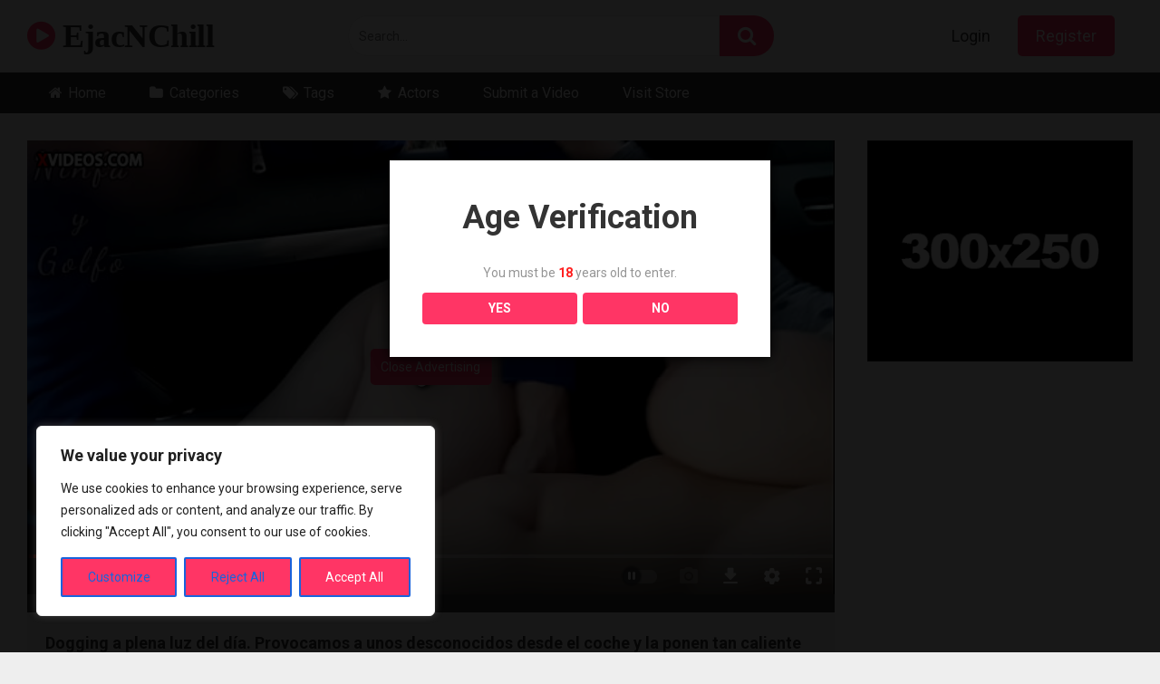

--- FILE ---
content_type: text/html; charset=UTF-8
request_url: https://videos.delightfulpleasures4u.com/dogging-a-plena-luz-del-dia-provocamos-a-unos-desconocidos-desde-el-coche-y-la-ponen-tan-caliente-que-uno-acaba-follando-a-mi-mujer-unete-a-onlyfans-com-ninfaygolfo/
body_size: 25497
content:
<!DOCTYPE html>


<html lang="en-US">
<head><style>img.lazy{min-height:1px}</style><link href="https://videos.delightfulpleasures4u.com/wp-content/plugins/w3-total-cache/pub/js/lazyload.min.js" as="script">
<meta charset="UTF-8">
<meta content='width=device-width, initial-scale=1.0, maximum-scale=1.0, user-scalable=0' name='viewport' />
<link rel="profile" href="http://gmpg.org/xfn/11">
<link rel="icon" href="https://videos.delightfulpleasures4u.com/wp-content/uploads/2023/07/favicon-32x32-1.png">

<!-- Meta social networks -->

<!-- Meta Facebook -->
<meta property="fb:app_id" content="966242223397117" />
<meta property="og:url" content="https://videos.delightfulpleasures4u.com/dogging-a-plena-luz-del-dia-provocamos-a-unos-desconocidos-desde-el-coche-y-la-ponen-tan-caliente-que-uno-acaba-follando-a-mi-mujer-unete-a-onlyfans-com-ninfaygolfo/" />
<meta property="og:type" content="article" />
<meta property="og:title" content="Dogging a plena luz del día. Provocamos a unos desconocidos desde el coche y la ponen tan caliente que uno acaba follando a mi mujer. Unete a Onlyfans.com/ninfaygolfo" />
<meta property="og:description" content="Dogging a plena luz del día. Provocamos a unos desconocidos desde el coche y la ponen tan caliente que uno acaba follando a mi mujer. Unete a Onlyfans.com/ninfaygolfo" />
<meta property="og:image" content="https://videos.delightfulpleasures4u.com/wp-content/uploads/2021/05/dogging-a-plena-luz-del-dia-provocamos-a-unos-desconocidos-desde-el-coche-y-la-ponen-tan-caliente-que-uno-acaba-follando-a-mi-mujer-unete-a-onlyfans-com-ninfaygolfo.jpg" />
<meta property="og:image:width" content="200" />
<meta property="og:image:height" content="200" />

<!-- Meta Twitter -->
<meta name="twitter:card" content="summary">
<!--<meta name="twitter:site" content="@site_username">-->
<meta name="twitter:title" content="Dogging a plena luz del día. Provocamos a unos desconocidos desde el coche y la ponen tan caliente que uno acaba follando a mi mujer. Unete a Onlyfans.com/ninfaygolfo">
<meta name="twitter:description" content="Dogging a plena luz del día. Provocamos a unos desconocidos desde el coche y la ponen tan caliente que uno acaba follando a mi mujer. Unete a Onlyfans.com/ninfaygolfo">
<!--<meta name="twitter:creator" content="@creator_username">-->
<meta name="twitter:image" content="https://videos.delightfulpleasures4u.com/wp-content/uploads/2021/05/dogging-a-plena-luz-del-dia-provocamos-a-unos-desconocidos-desde-el-coche-y-la-ponen-tan-caliente-que-uno-acaba-follando-a-mi-mujer-unete-a-onlyfans-com-ninfaygolfo.jpg">
<!--<meta name="twitter:domain" content="YourDomain.com">-->

<!-- Temp Style -->


<style>
	.post-thumbnail {
		padding-bottom: 56.25%;
	}
	.post-thumbnail .wpst-trailer,
	.post-thumbnail img {
		object-fit: fill;
	}

            @import url(https://fonts.googleapis.com/css?family=Open+Sans);
        body.custom-background {
        background-image: url();
        background-color: #181818!important;
        background-repeat: repeat;
        background-attachment: fixed;
    }
    .site-title a {
        font-family: Open Sans;
        font-size: 36px;
    }
    .site-branding .logo img {
        max-width: 300px;
        max-height: 120px;
        margin-top: 0px;
        margin-left: 0px;
    }
    a,
    .site-title a i,
    .thumb-block:hover span.title,
    .categories-list .thumb-block:hover .entry-header .cat-title:before,
    .required,
    .post-like a:hover i,
    .top-bar i:hover,
    .menu-toggle i,
    .main-navigation.toggled li:hover > a,
    .main-navigation.toggled li.focus > a,
    .main-navigation.toggled li.current_page_item > a,
    .main-navigation.toggled li.current-menu-item > a,
    #filters .filters-select:after,
    .top-bar .membership a i,
    .thumb-block:hover .photos-count i,
    .aside-filters span:hover a,
    .aside-filters span:hover a i,
    .filters a.active,
    .filters a:hover,
    .archive-aside a:hover,
    #video-links a:hover,
    #video-links a:hover i,
    .video-share .video-share-url a#clickme:hover,
    a#show-sharing-buttons.active,
    a#show-sharing-buttons.active i,
    .morelink:hover,
    .morelink:hover i,
    .footer-menu-container a:hover,
    .categories-list .thumb-block:hover .entry-header span,
    .tags-letter-block .tag-items .tag-item a:hover,
    .menu-toggle-open,
    .search-open {
        color: #FF3565;
    }
    button,
    .button,
    .btn,
    input[type="button"],
    input[type="reset"],
    input[type="submit"],
    .pagination ul li a.current,
    .pagination ul li a:hover,
    body #filters .label.secondary.active,
    .label.secondary:hover,
    .widget_categories ul li a:hover,
    a.tag-cloud-link:hover,
    .template-actors li a:hover,
    .rating-bar-meter,
    .vjs-play-progress,
    #filters .filters-options span:hover,
    .top-bar .social-share a:hover,
    .thumb-block:hover span.hd-video,
    .label:hover,
    .label:focus,
    .label:active,
    .mobile-pagination .pagination-nav span,
    .mobile-pagination .pagination-nav a {
        background-color: #FF3565!important;
    }
    button:hover,
    .button:hover {
        background-color: lighten(#FF3565,50%);
    }
    #video-tabs button.tab-link.active,
    .page-title,
    .page .entry-title,
    .comments-title,
    .comment-reply-title,
    input[type="text"]:focus,
    input[type="email"]:focus,
    input[type="url"]:focus,
    input[type="password"]:focus,
    input[type="search"]:focus,
    input[type="number"]:focus,
    input[type="tel"]:focus,
    input[type="range"]:focus,
    input[type="date"]:focus,
    input[type="month"]:focus,
    input[type="week"]:focus,
    input[type="time"]:focus,
    input[type="datetime"]:focus,
    input[type="datetime-local"]:focus,
    input[type="color"]:focus,
    textarea:focus,
    .filters a.active {
        border-color: #FF3565!important;
    }
    ul li.current-menu-item a {
        border-bottom-color: #FF3565!important;
    }
    .logo-watermark-img {
        max-width: px;
    }
    .video-js .vjs-big-play-button {
        background-color: #FF3565!important;
        border-color: #FF3565!important;
    }
</style>

<!-- Google Analytics -->

<!-- Meta Verification -->

<meta name='robots' content='index, follow, max-snippet:-1, max-image-preview:large, max-video-preview:-1' />

	<!-- This site is optimized with the Yoast SEO plugin v26.5 - https://yoast.com/wordpress/plugins/seo/ -->
	<title>Dogging a plena luz del día. Provocamos a unos desconocidos desde el coche y la ponen tan caliente que uno acaba follando a mi mujer. Unete a Onlyfans.com/ninfaygolfo - EjacNChill</title>
	<meta name="description" content="The largest free amateur teen, toys, bondage, cuck and gangbang collection" />
	<link rel="canonical" href="https://videos.delightfulpleasures4u.com/dogging-a-plena-luz-del-dia-provocamos-a-unos-desconocidos-desde-el-coche-y-la-ponen-tan-caliente-que-uno-acaba-follando-a-mi-mujer-unete-a-onlyfans-com-ninfaygolfo/" />
	<meta property="og:locale" content="en_US" />
	<meta property="og:type" content="article" />
	<meta property="og:title" content="Dogging a plena luz del día. Provocamos a unos desconocidos desde el coche y la ponen tan caliente que uno acaba follando a mi mujer. Unete a Onlyfans.com/ninfaygolfo - EjacNChill" />
	<meta property="og:description" content="The largest free amateur teen, toys, bondage, cuck and gangbang collection" />
	<meta property="og:url" content="https://videos.delightfulpleasures4u.com/dogging-a-plena-luz-del-dia-provocamos-a-unos-desconocidos-desde-el-coche-y-la-ponen-tan-caliente-que-uno-acaba-follando-a-mi-mujer-unete-a-onlyfans-com-ninfaygolfo/" />
	<meta property="og:site_name" content="EjacNChill" />
	<meta property="article:published_time" content="2021-05-26T23:09:02+00:00" />
	<meta property="og:image" content="https://i0.wp.com/videos.delightfulpleasures4u.com/wp-content/uploads/2021/05/dogging-a-plena-luz-del-dia-provocamos-a-unos-desconocidos-desde-el-coche-y-la-ponen-tan-caliente-que-uno-acaba-follando-a-mi-mujer-unete-a-onlyfans-com-ninfaygolfo.jpg?fit=600%2C337&ssl=1" />
	<meta property="og:image:width" content="600" />
	<meta property="og:image:height" content="337" />
	<meta property="og:image:type" content="image/jpeg" />
	<meta name="author" content="silvasergio" />
	<meta name="twitter:card" content="summary_large_image" />
	<meta name="twitter:label1" content="Written by" />
	<meta name="twitter:data1" content="silvasergio" />
	<script type="application/ld+json" class="yoast-schema-graph">{"@context":"https://schema.org","@graph":[{"@type":"Article","@id":"https://videos.delightfulpleasures4u.com/dogging-a-plena-luz-del-dia-provocamos-a-unos-desconocidos-desde-el-coche-y-la-ponen-tan-caliente-que-uno-acaba-follando-a-mi-mujer-unete-a-onlyfans-com-ninfaygolfo/#article","isPartOf":{"@id":"https://videos.delightfulpleasures4u.com/dogging-a-plena-luz-del-dia-provocamos-a-unos-desconocidos-desde-el-coche-y-la-ponen-tan-caliente-que-uno-acaba-follando-a-mi-mujer-unete-a-onlyfans-com-ninfaygolfo/"},"author":{"name":"silvasergio","@id":"https://videos.delightfulpleasures4u.com/#/schema/person/1b8060847d3523a590b9f3e8b78a4fad"},"headline":"Dogging a plena luz del día. Provocamos a unos desconocidos desde el coche y la ponen tan caliente que uno acaba follando a mi mujer. Unete a Onlyfans.com/ninfaygolfo","datePublished":"2021-05-26T23:09:02+00:00","mainEntityOfPage":{"@id":"https://videos.delightfulpleasures4u.com/dogging-a-plena-luz-del-dia-provocamos-a-unos-desconocidos-desde-el-coche-y-la-ponen-tan-caliente-que-uno-acaba-follando-a-mi-mujer-unete-a-onlyfans-com-ninfaygolfo/"},"wordCount":31,"commentCount":0,"publisher":{"@id":"https://videos.delightfulpleasures4u.com/#/schema/person/1b8060847d3523a590b9f3e8b78a4fad"},"image":{"@id":"https://videos.delightfulpleasures4u.com/dogging-a-plena-luz-del-dia-provocamos-a-unos-desconocidos-desde-el-coche-y-la-ponen-tan-caliente-que-uno-acaba-follando-a-mi-mujer-unete-a-onlyfans-com-ninfaygolfo/#primaryimage"},"thumbnailUrl":"https://i0.wp.com/videos.delightfulpleasures4u.com/wp-content/uploads/2021/05/dogging-a-plena-luz-del-dia-provocamos-a-unos-desconocidos-desde-el-coche-y-la-ponen-tan-caliente-que-uno-acaba-follando-a-mi-mujer-unete-a-onlyfans-com-ninfaygolfo.jpg?fit=600%2C337&ssl=1","keywords":["dogging","tan"],"articleSection":["Dogging"],"inLanguage":"en-US","potentialAction":[{"@type":"CommentAction","name":"Comment","target":["https://videos.delightfulpleasures4u.com/dogging-a-plena-luz-del-dia-provocamos-a-unos-desconocidos-desde-el-coche-y-la-ponen-tan-caliente-que-uno-acaba-follando-a-mi-mujer-unete-a-onlyfans-com-ninfaygolfo/#respond"]}]},{"@type":"WebPage","@id":"https://videos.delightfulpleasures4u.com/dogging-a-plena-luz-del-dia-provocamos-a-unos-desconocidos-desde-el-coche-y-la-ponen-tan-caliente-que-uno-acaba-follando-a-mi-mujer-unete-a-onlyfans-com-ninfaygolfo/","url":"https://videos.delightfulpleasures4u.com/dogging-a-plena-luz-del-dia-provocamos-a-unos-desconocidos-desde-el-coche-y-la-ponen-tan-caliente-que-uno-acaba-follando-a-mi-mujer-unete-a-onlyfans-com-ninfaygolfo/","name":"Dogging a plena luz del día. Provocamos a unos desconocidos desde el coche y la ponen tan caliente que uno acaba follando a mi mujer. Unete a Onlyfans.com/ninfaygolfo - EjacNChill","isPartOf":{"@id":"https://videos.delightfulpleasures4u.com/#website"},"primaryImageOfPage":{"@id":"https://videos.delightfulpleasures4u.com/dogging-a-plena-luz-del-dia-provocamos-a-unos-desconocidos-desde-el-coche-y-la-ponen-tan-caliente-que-uno-acaba-follando-a-mi-mujer-unete-a-onlyfans-com-ninfaygolfo/#primaryimage"},"image":{"@id":"https://videos.delightfulpleasures4u.com/dogging-a-plena-luz-del-dia-provocamos-a-unos-desconocidos-desde-el-coche-y-la-ponen-tan-caliente-que-uno-acaba-follando-a-mi-mujer-unete-a-onlyfans-com-ninfaygolfo/#primaryimage"},"thumbnailUrl":"https://i0.wp.com/videos.delightfulpleasures4u.com/wp-content/uploads/2021/05/dogging-a-plena-luz-del-dia-provocamos-a-unos-desconocidos-desde-el-coche-y-la-ponen-tan-caliente-que-uno-acaba-follando-a-mi-mujer-unete-a-onlyfans-com-ninfaygolfo.jpg?fit=600%2C337&ssl=1","datePublished":"2021-05-26T23:09:02+00:00","description":"The largest free amateur teen, toys, bondage, cuck and gangbang collection","breadcrumb":{"@id":"https://videos.delightfulpleasures4u.com/dogging-a-plena-luz-del-dia-provocamos-a-unos-desconocidos-desde-el-coche-y-la-ponen-tan-caliente-que-uno-acaba-follando-a-mi-mujer-unete-a-onlyfans-com-ninfaygolfo/#breadcrumb"},"inLanguage":"en-US","potentialAction":[{"@type":"ReadAction","target":["https://videos.delightfulpleasures4u.com/dogging-a-plena-luz-del-dia-provocamos-a-unos-desconocidos-desde-el-coche-y-la-ponen-tan-caliente-que-uno-acaba-follando-a-mi-mujer-unete-a-onlyfans-com-ninfaygolfo/"]}]},{"@type":"ImageObject","inLanguage":"en-US","@id":"https://videos.delightfulpleasures4u.com/dogging-a-plena-luz-del-dia-provocamos-a-unos-desconocidos-desde-el-coche-y-la-ponen-tan-caliente-que-uno-acaba-follando-a-mi-mujer-unete-a-onlyfans-com-ninfaygolfo/#primaryimage","url":"https://i0.wp.com/videos.delightfulpleasures4u.com/wp-content/uploads/2021/05/dogging-a-plena-luz-del-dia-provocamos-a-unos-desconocidos-desde-el-coche-y-la-ponen-tan-caliente-que-uno-acaba-follando-a-mi-mujer-unete-a-onlyfans-com-ninfaygolfo.jpg?fit=600%2C337&ssl=1","contentUrl":"https://i0.wp.com/videos.delightfulpleasures4u.com/wp-content/uploads/2021/05/dogging-a-plena-luz-del-dia-provocamos-a-unos-desconocidos-desde-el-coche-y-la-ponen-tan-caliente-que-uno-acaba-follando-a-mi-mujer-unete-a-onlyfans-com-ninfaygolfo.jpg?fit=600%2C337&ssl=1","width":600,"height":337},{"@type":"BreadcrumbList","@id":"https://videos.delightfulpleasures4u.com/dogging-a-plena-luz-del-dia-provocamos-a-unos-desconocidos-desde-el-coche-y-la-ponen-tan-caliente-que-uno-acaba-follando-a-mi-mujer-unete-a-onlyfans-com-ninfaygolfo/#breadcrumb","itemListElement":[{"@type":"ListItem","position":1,"name":"Home","item":"https://videos.delightfulpleasures4u.com/"},{"@type":"ListItem","position":2,"name":"Dogging a plena luz del día. Provocamos a unos desconocidos desde el coche y la ponen tan caliente que uno acaba follando a mi mujer. Unete a Onlyfans.com/ninfaygolfo"}]},{"@type":"WebSite","@id":"https://videos.delightfulpleasures4u.com/#website","url":"https://videos.delightfulpleasures4u.com/","name":"EjacNChill","description":"Amateur Teens, DP, Cuck, Swing, Dogging, Orgies","publisher":{"@id":"https://videos.delightfulpleasures4u.com/#/schema/person/1b8060847d3523a590b9f3e8b78a4fad"},"potentialAction":[{"@type":"SearchAction","target":{"@type":"EntryPoint","urlTemplate":"https://videos.delightfulpleasures4u.com/?s={search_term_string}"},"query-input":{"@type":"PropertyValueSpecification","valueRequired":true,"valueName":"search_term_string"}}],"inLanguage":"en-US"},{"@type":["Person","Organization"],"@id":"https://videos.delightfulpleasures4u.com/#/schema/person/1b8060847d3523a590b9f3e8b78a4fad","name":"silvasergio","image":{"@type":"ImageObject","inLanguage":"en-US","@id":"https://videos.delightfulpleasures4u.com/#/schema/person/image/","url":"https://i0.wp.com/videos.delightfulpleasures4u.com/wp-content/uploads/2024/06/android-chrome-192x192-1.png?fit=192%2C192&ssl=1","contentUrl":"https://i0.wp.com/videos.delightfulpleasures4u.com/wp-content/uploads/2024/06/android-chrome-192x192-1.png?fit=192%2C192&ssl=1","width":192,"height":192,"caption":"silvasergio"},"logo":{"@id":"https://videos.delightfulpleasures4u.com/#/schema/person/image/"},"sameAs":["http:"]}]}</script>
	<!-- / Yoast SEO plugin. -->


<meta name="robots" content="index, follow, max-snippet:-1, max-image-preview:large, max-video-preview:-1">
<link rel="canonical" href="https://videos.delightfulpleasures4u.com/dogging-a-plena-luz-del-dia-provocamos-a-unos-desconocidos-desde-el-coche-y-la-ponen-tan-caliente-que-uno-acaba-follando-a-mi-mujer-unete-a-onlyfans-com-ninfaygolfo/">
<meta property="og:url" content="https://videos.delightfulpleasures4u.com/dogging-a-plena-luz-del-dia-provocamos-a-unos-desconocidos-desde-el-coche-y-la-ponen-tan-caliente-que-uno-acaba-follando-a-mi-mujer-unete-a-onlyfans-com-ninfaygolfo/">
<meta property="og:site_name" content="EjacNChill">
<meta property="og:locale" content="en_US">
<meta property="og:type" content="article">
<meta property="article:author" content="">
<meta property="article:publisher" content="">
<meta property="article:section" content="Dogging">
<meta property="article:tag" content="dogging">
<meta property="article:tag" content="tan">
<meta property="og:title" content="Dogging a plena luz del día. Provocamos a unos desconocidos desde el coche y la ponen tan caliente que uno acaba follando a mi mujer. Unete a Onlyfans.com/ninfaygolfo - EjacNChill">
<meta property="og:image" content="https://i0.wp.com/videos.delightfulpleasures4u.com/wp-content/uploads/2021/05/dogging-a-plena-luz-del-dia-provocamos-a-unos-desconocidos-desde-el-coche-y-la-ponen-tan-caliente-que-uno-acaba-follando-a-mi-mujer-unete-a-onlyfans-com-ninfaygolfo.jpg?fit=600%2C337&#038;ssl=1">
<meta property="og:image:secure_url" content="https://i0.wp.com/videos.delightfulpleasures4u.com/wp-content/uploads/2021/05/dogging-a-plena-luz-del-dia-provocamos-a-unos-desconocidos-desde-el-coche-y-la-ponen-tan-caliente-que-uno-acaba-follando-a-mi-mujer-unete-a-onlyfans-com-ninfaygolfo.jpg?fit=600%2C337&#038;ssl=1">
<meta property="og:image:width" content="600">
<meta property="og:image:height" content="337">
<meta property="fb:pages" content="">
<meta property="fb:admins" content="">
<meta property="fb:app_id" content="">
<meta name="twitter:card" content="summary">
<meta name="twitter:site" content="">
<meta name="twitter:creator" content="">
<meta name="twitter:title" content="Dogging a plena luz del día. Provocamos a unos desconocidos desde el coche y la ponen tan caliente que uno acaba follando a mi mujer. Unete a Onlyfans.com/ninfaygolfo - EjacNChill">
<meta name="twitter:image" content="https://i0.wp.com/videos.delightfulpleasures4u.com/wp-content/uploads/2021/05/dogging-a-plena-luz-del-dia-provocamos-a-unos-desconocidos-desde-el-coche-y-la-ponen-tan-caliente-que-uno-acaba-follando-a-mi-mujer-unete-a-onlyfans-com-ninfaygolfo.jpg?fit=600%2C337&#038;ssl=1">
<link rel='dns-prefetch' href='//adnetwork.martinstools.com' />
<link rel='dns-prefetch' href='//cdn.canvasjs.com' />
<link rel='dns-prefetch' href='//vjs.zencdn.net' />
<link rel='dns-prefetch' href='//unpkg.com' />
<link rel='dns-prefetch' href='//stats.wp.com' />
<link rel='dns-prefetch' href='//fonts.googleapis.com' />
<link rel='dns-prefetch' href='//hcaptcha.com' />
<link rel='preconnect' href='//i0.wp.com' />
<link rel='preconnect' href='//c0.wp.com' />
<link rel="alternate" type="application/rss+xml" title="EjacNChill &raquo; Feed" href="https://videos.delightfulpleasures4u.com/feed/" />
<link rel="alternate" type="application/rss+xml" title="EjacNChill &raquo; Comments Feed" href="https://videos.delightfulpleasures4u.com/comments/feed/" />
<link rel="alternate" type="application/rss+xml" title="EjacNChill &raquo; Dogging a plena luz del día. Provocamos a unos desconocidos desde el coche y la ponen tan caliente que uno acaba follando a mi mujer. Unete a Onlyfans.com/ninfaygolfo Comments Feed" href="https://videos.delightfulpleasures4u.com/dogging-a-plena-luz-del-dia-provocamos-a-unos-desconocidos-desde-el-coche-y-la-ponen-tan-caliente-que-uno-acaba-follando-a-mi-mujer-unete-a-onlyfans-com-ninfaygolfo/feed/" />
<link rel="alternate" title="oEmbed (JSON)" type="application/json+oembed" href="https://videos.delightfulpleasures4u.com/wp-json/oembed/1.0/embed?url=https%3A%2F%2Fvideos.delightfulpleasures4u.com%2Fdogging-a-plena-luz-del-dia-provocamos-a-unos-desconocidos-desde-el-coche-y-la-ponen-tan-caliente-que-uno-acaba-follando-a-mi-mujer-unete-a-onlyfans-com-ninfaygolfo%2F" />
<link rel="alternate" title="oEmbed (XML)" type="text/xml+oembed" href="https://videos.delightfulpleasures4u.com/wp-json/oembed/1.0/embed?url=https%3A%2F%2Fvideos.delightfulpleasures4u.com%2Fdogging-a-plena-luz-del-dia-provocamos-a-unos-desconocidos-desde-el-coche-y-la-ponen-tan-caliente-que-uno-acaba-follando-a-mi-mujer-unete-a-onlyfans-com-ninfaygolfo%2F&#038;format=xml" />
		<!-- This site uses the Google Analytics by MonsterInsights plugin v9.10.1 - Using Analytics tracking - https://www.monsterinsights.com/ -->
		<!-- Note: MonsterInsights is not currently configured on this site. The site owner needs to authenticate with Google Analytics in the MonsterInsights settings panel. -->
					<!-- No tracking code set -->
				<!-- / Google Analytics by MonsterInsights -->
		<style id='wp-img-auto-sizes-contain-inline-css' type='text/css'>
img:is([sizes=auto i],[sizes^="auto," i]){contain-intrinsic-size:3000px 1500px}
/*# sourceURL=wp-img-auto-sizes-contain-inline-css */
</style>
<style id='wp-emoji-styles-inline-css' type='text/css'>

	img.wp-smiley, img.emoji {
		display: inline !important;
		border: none !important;
		box-shadow: none !important;
		height: 1em !important;
		width: 1em !important;
		margin: 0 0.07em !important;
		vertical-align: -0.1em !important;
		background: none !important;
		padding: 0 !important;
	}
/*# sourceURL=wp-emoji-styles-inline-css */
</style>
<style id='wp-block-library-inline-css' type='text/css'>
:root{--wp-block-synced-color:#7a00df;--wp-block-synced-color--rgb:122,0,223;--wp-bound-block-color:var(--wp-block-synced-color);--wp-editor-canvas-background:#ddd;--wp-admin-theme-color:#007cba;--wp-admin-theme-color--rgb:0,124,186;--wp-admin-theme-color-darker-10:#006ba1;--wp-admin-theme-color-darker-10--rgb:0,107,160.5;--wp-admin-theme-color-darker-20:#005a87;--wp-admin-theme-color-darker-20--rgb:0,90,135;--wp-admin-border-width-focus:2px}@media (min-resolution:192dpi){:root{--wp-admin-border-width-focus:1.5px}}.wp-element-button{cursor:pointer}:root .has-very-light-gray-background-color{background-color:#eee}:root .has-very-dark-gray-background-color{background-color:#313131}:root .has-very-light-gray-color{color:#eee}:root .has-very-dark-gray-color{color:#313131}:root .has-vivid-green-cyan-to-vivid-cyan-blue-gradient-background{background:linear-gradient(135deg,#00d084,#0693e3)}:root .has-purple-crush-gradient-background{background:linear-gradient(135deg,#34e2e4,#4721fb 50%,#ab1dfe)}:root .has-hazy-dawn-gradient-background{background:linear-gradient(135deg,#faaca8,#dad0ec)}:root .has-subdued-olive-gradient-background{background:linear-gradient(135deg,#fafae1,#67a671)}:root .has-atomic-cream-gradient-background{background:linear-gradient(135deg,#fdd79a,#004a59)}:root .has-nightshade-gradient-background{background:linear-gradient(135deg,#330968,#31cdcf)}:root .has-midnight-gradient-background{background:linear-gradient(135deg,#020381,#2874fc)}:root{--wp--preset--font-size--normal:16px;--wp--preset--font-size--huge:42px}.has-regular-font-size{font-size:1em}.has-larger-font-size{font-size:2.625em}.has-normal-font-size{font-size:var(--wp--preset--font-size--normal)}.has-huge-font-size{font-size:var(--wp--preset--font-size--huge)}.has-text-align-center{text-align:center}.has-text-align-left{text-align:left}.has-text-align-right{text-align:right}.has-fit-text{white-space:nowrap!important}#end-resizable-editor-section{display:none}.aligncenter{clear:both}.items-justified-left{justify-content:flex-start}.items-justified-center{justify-content:center}.items-justified-right{justify-content:flex-end}.items-justified-space-between{justify-content:space-between}.screen-reader-text{border:0;clip-path:inset(50%);height:1px;margin:-1px;overflow:hidden;padding:0;position:absolute;width:1px;word-wrap:normal!important}.screen-reader-text:focus{background-color:#ddd;clip-path:none;color:#444;display:block;font-size:1em;height:auto;left:5px;line-height:normal;padding:15px 23px 14px;text-decoration:none;top:5px;width:auto;z-index:100000}html :where(.has-border-color){border-style:solid}html :where([style*=border-top-color]){border-top-style:solid}html :where([style*=border-right-color]){border-right-style:solid}html :where([style*=border-bottom-color]){border-bottom-style:solid}html :where([style*=border-left-color]){border-left-style:solid}html :where([style*=border-width]){border-style:solid}html :where([style*=border-top-width]){border-top-style:solid}html :where([style*=border-right-width]){border-right-style:solid}html :where([style*=border-bottom-width]){border-bottom-style:solid}html :where([style*=border-left-width]){border-left-style:solid}html :where(img[class*=wp-image-]){height:auto;max-width:100%}:where(figure){margin:0 0 1em}html :where(.is-position-sticky){--wp-admin--admin-bar--position-offset:var(--wp-admin--admin-bar--height,0px)}@media screen and (max-width:600px){html :where(.is-position-sticky){--wp-admin--admin-bar--position-offset:0px}}

/*# sourceURL=wp-block-library-inline-css */
</style><style id='global-styles-inline-css' type='text/css'>
:root{--wp--preset--aspect-ratio--square: 1;--wp--preset--aspect-ratio--4-3: 4/3;--wp--preset--aspect-ratio--3-4: 3/4;--wp--preset--aspect-ratio--3-2: 3/2;--wp--preset--aspect-ratio--2-3: 2/3;--wp--preset--aspect-ratio--16-9: 16/9;--wp--preset--aspect-ratio--9-16: 9/16;--wp--preset--color--black: #000000;--wp--preset--color--cyan-bluish-gray: #abb8c3;--wp--preset--color--white: #ffffff;--wp--preset--color--pale-pink: #f78da7;--wp--preset--color--vivid-red: #cf2e2e;--wp--preset--color--luminous-vivid-orange: #ff6900;--wp--preset--color--luminous-vivid-amber: #fcb900;--wp--preset--color--light-green-cyan: #7bdcb5;--wp--preset--color--vivid-green-cyan: #00d084;--wp--preset--color--pale-cyan-blue: #8ed1fc;--wp--preset--color--vivid-cyan-blue: #0693e3;--wp--preset--color--vivid-purple: #9b51e0;--wp--preset--gradient--vivid-cyan-blue-to-vivid-purple: linear-gradient(135deg,rgb(6,147,227) 0%,rgb(155,81,224) 100%);--wp--preset--gradient--light-green-cyan-to-vivid-green-cyan: linear-gradient(135deg,rgb(122,220,180) 0%,rgb(0,208,130) 100%);--wp--preset--gradient--luminous-vivid-amber-to-luminous-vivid-orange: linear-gradient(135deg,rgb(252,185,0) 0%,rgb(255,105,0) 100%);--wp--preset--gradient--luminous-vivid-orange-to-vivid-red: linear-gradient(135deg,rgb(255,105,0) 0%,rgb(207,46,46) 100%);--wp--preset--gradient--very-light-gray-to-cyan-bluish-gray: linear-gradient(135deg,rgb(238,238,238) 0%,rgb(169,184,195) 100%);--wp--preset--gradient--cool-to-warm-spectrum: linear-gradient(135deg,rgb(74,234,220) 0%,rgb(151,120,209) 20%,rgb(207,42,186) 40%,rgb(238,44,130) 60%,rgb(251,105,98) 80%,rgb(254,248,76) 100%);--wp--preset--gradient--blush-light-purple: linear-gradient(135deg,rgb(255,206,236) 0%,rgb(152,150,240) 100%);--wp--preset--gradient--blush-bordeaux: linear-gradient(135deg,rgb(254,205,165) 0%,rgb(254,45,45) 50%,rgb(107,0,62) 100%);--wp--preset--gradient--luminous-dusk: linear-gradient(135deg,rgb(255,203,112) 0%,rgb(199,81,192) 50%,rgb(65,88,208) 100%);--wp--preset--gradient--pale-ocean: linear-gradient(135deg,rgb(255,245,203) 0%,rgb(182,227,212) 50%,rgb(51,167,181) 100%);--wp--preset--gradient--electric-grass: linear-gradient(135deg,rgb(202,248,128) 0%,rgb(113,206,126) 100%);--wp--preset--gradient--midnight: linear-gradient(135deg,rgb(2,3,129) 0%,rgb(40,116,252) 100%);--wp--preset--font-size--small: 13px;--wp--preset--font-size--medium: 20px;--wp--preset--font-size--large: 36px;--wp--preset--font-size--x-large: 42px;--wp--preset--spacing--20: 0.44rem;--wp--preset--spacing--30: 0.67rem;--wp--preset--spacing--40: 1rem;--wp--preset--spacing--50: 1.5rem;--wp--preset--spacing--60: 2.25rem;--wp--preset--spacing--70: 3.38rem;--wp--preset--spacing--80: 5.06rem;--wp--preset--shadow--natural: 6px 6px 9px rgba(0, 0, 0, 0.2);--wp--preset--shadow--deep: 12px 12px 50px rgba(0, 0, 0, 0.4);--wp--preset--shadow--sharp: 6px 6px 0px rgba(0, 0, 0, 0.2);--wp--preset--shadow--outlined: 6px 6px 0px -3px rgb(255, 255, 255), 6px 6px rgb(0, 0, 0);--wp--preset--shadow--crisp: 6px 6px 0px rgb(0, 0, 0);}:where(.is-layout-flex){gap: 0.5em;}:where(.is-layout-grid){gap: 0.5em;}body .is-layout-flex{display: flex;}.is-layout-flex{flex-wrap: wrap;align-items: center;}.is-layout-flex > :is(*, div){margin: 0;}body .is-layout-grid{display: grid;}.is-layout-grid > :is(*, div){margin: 0;}:where(.wp-block-columns.is-layout-flex){gap: 2em;}:where(.wp-block-columns.is-layout-grid){gap: 2em;}:where(.wp-block-post-template.is-layout-flex){gap: 1.25em;}:where(.wp-block-post-template.is-layout-grid){gap: 1.25em;}.has-black-color{color: var(--wp--preset--color--black) !important;}.has-cyan-bluish-gray-color{color: var(--wp--preset--color--cyan-bluish-gray) !important;}.has-white-color{color: var(--wp--preset--color--white) !important;}.has-pale-pink-color{color: var(--wp--preset--color--pale-pink) !important;}.has-vivid-red-color{color: var(--wp--preset--color--vivid-red) !important;}.has-luminous-vivid-orange-color{color: var(--wp--preset--color--luminous-vivid-orange) !important;}.has-luminous-vivid-amber-color{color: var(--wp--preset--color--luminous-vivid-amber) !important;}.has-light-green-cyan-color{color: var(--wp--preset--color--light-green-cyan) !important;}.has-vivid-green-cyan-color{color: var(--wp--preset--color--vivid-green-cyan) !important;}.has-pale-cyan-blue-color{color: var(--wp--preset--color--pale-cyan-blue) !important;}.has-vivid-cyan-blue-color{color: var(--wp--preset--color--vivid-cyan-blue) !important;}.has-vivid-purple-color{color: var(--wp--preset--color--vivid-purple) !important;}.has-black-background-color{background-color: var(--wp--preset--color--black) !important;}.has-cyan-bluish-gray-background-color{background-color: var(--wp--preset--color--cyan-bluish-gray) !important;}.has-white-background-color{background-color: var(--wp--preset--color--white) !important;}.has-pale-pink-background-color{background-color: var(--wp--preset--color--pale-pink) !important;}.has-vivid-red-background-color{background-color: var(--wp--preset--color--vivid-red) !important;}.has-luminous-vivid-orange-background-color{background-color: var(--wp--preset--color--luminous-vivid-orange) !important;}.has-luminous-vivid-amber-background-color{background-color: var(--wp--preset--color--luminous-vivid-amber) !important;}.has-light-green-cyan-background-color{background-color: var(--wp--preset--color--light-green-cyan) !important;}.has-vivid-green-cyan-background-color{background-color: var(--wp--preset--color--vivid-green-cyan) !important;}.has-pale-cyan-blue-background-color{background-color: var(--wp--preset--color--pale-cyan-blue) !important;}.has-vivid-cyan-blue-background-color{background-color: var(--wp--preset--color--vivid-cyan-blue) !important;}.has-vivid-purple-background-color{background-color: var(--wp--preset--color--vivid-purple) !important;}.has-black-border-color{border-color: var(--wp--preset--color--black) !important;}.has-cyan-bluish-gray-border-color{border-color: var(--wp--preset--color--cyan-bluish-gray) !important;}.has-white-border-color{border-color: var(--wp--preset--color--white) !important;}.has-pale-pink-border-color{border-color: var(--wp--preset--color--pale-pink) !important;}.has-vivid-red-border-color{border-color: var(--wp--preset--color--vivid-red) !important;}.has-luminous-vivid-orange-border-color{border-color: var(--wp--preset--color--luminous-vivid-orange) !important;}.has-luminous-vivid-amber-border-color{border-color: var(--wp--preset--color--luminous-vivid-amber) !important;}.has-light-green-cyan-border-color{border-color: var(--wp--preset--color--light-green-cyan) !important;}.has-vivid-green-cyan-border-color{border-color: var(--wp--preset--color--vivid-green-cyan) !important;}.has-pale-cyan-blue-border-color{border-color: var(--wp--preset--color--pale-cyan-blue) !important;}.has-vivid-cyan-blue-border-color{border-color: var(--wp--preset--color--vivid-cyan-blue) !important;}.has-vivid-purple-border-color{border-color: var(--wp--preset--color--vivid-purple) !important;}.has-vivid-cyan-blue-to-vivid-purple-gradient-background{background: var(--wp--preset--gradient--vivid-cyan-blue-to-vivid-purple) !important;}.has-light-green-cyan-to-vivid-green-cyan-gradient-background{background: var(--wp--preset--gradient--light-green-cyan-to-vivid-green-cyan) !important;}.has-luminous-vivid-amber-to-luminous-vivid-orange-gradient-background{background: var(--wp--preset--gradient--luminous-vivid-amber-to-luminous-vivid-orange) !important;}.has-luminous-vivid-orange-to-vivid-red-gradient-background{background: var(--wp--preset--gradient--luminous-vivid-orange-to-vivid-red) !important;}.has-very-light-gray-to-cyan-bluish-gray-gradient-background{background: var(--wp--preset--gradient--very-light-gray-to-cyan-bluish-gray) !important;}.has-cool-to-warm-spectrum-gradient-background{background: var(--wp--preset--gradient--cool-to-warm-spectrum) !important;}.has-blush-light-purple-gradient-background{background: var(--wp--preset--gradient--blush-light-purple) !important;}.has-blush-bordeaux-gradient-background{background: var(--wp--preset--gradient--blush-bordeaux) !important;}.has-luminous-dusk-gradient-background{background: var(--wp--preset--gradient--luminous-dusk) !important;}.has-pale-ocean-gradient-background{background: var(--wp--preset--gradient--pale-ocean) !important;}.has-electric-grass-gradient-background{background: var(--wp--preset--gradient--electric-grass) !important;}.has-midnight-gradient-background{background: var(--wp--preset--gradient--midnight) !important;}.has-small-font-size{font-size: var(--wp--preset--font-size--small) !important;}.has-medium-font-size{font-size: var(--wp--preset--font-size--medium) !important;}.has-large-font-size{font-size: var(--wp--preset--font-size--large) !important;}.has-x-large-font-size{font-size: var(--wp--preset--font-size--x-large) !important;}
/*# sourceURL=global-styles-inline-css */
</style>

<style id='classic-theme-styles-inline-css' type='text/css'>
/*! This file is auto-generated */
.wp-block-button__link{color:#fff;background-color:#32373c;border-radius:9999px;box-shadow:none;text-decoration:none;padding:calc(.667em + 2px) calc(1.333em + 2px);font-size:1.125em}.wp-block-file__button{background:#32373c;color:#fff;text-decoration:none}
/*# sourceURL=/wp-includes/css/classic-themes.min.css */
</style>
<link rel='stylesheet' id='dispensary-age-verification-css' href='https://videos.delightfulpleasures4u.com/wp-content/plugins/dispensary-age-verification/public/css/dispensary-age-verification-public.min.css?ver=3.0.1' type='text/css' media='all' />
<link rel='stylesheet' id='pms-style-front-end-css' href='https://videos.delightfulpleasures4u.com/wp-content/plugins/member-subscriptions/assets/css/style-front-end.css?ver=6.9' type='text/css' media='all' />
<link rel='stylesheet' id='dashicons-css' href='https://c0.wp.com/c/6.9/wp-includes/css/dashicons.min.css' type='text/css' media='all' />
<link rel='stylesheet' id='admin-bar-css' href='https://c0.wp.com/c/6.9/wp-includes/css/admin-bar.min.css' type='text/css' media='all' />
<style id='admin-bar-inline-css' type='text/css'>

    .canvasjs-chart-credit{
        display: none !important;
    }
    #vtrtsFreeChart canvas {
    border-radius: 6px;
}

.vtrts-free-adminbar-weekly-title {
    font-weight: bold;
    font-size: 14px;
    color: #fff;
    margin-bottom: 6px;
}

        #wpadminbar #wp-admin-bar-vtrts_free_top_button .ab-icon:before {
            content: "\f185";
            color: #1DAE22;
            top: 3px;
        }
    #wp-admin-bar-vtrts_pro_top_button .ab-item {
        min-width: 180px;
    }
    .vtrts-free-adminbar-dropdown {
        min-width: 420px ;
        padding: 18px 18px 12px 18px;
        background: #23282d;
        color: #fff;
        border-radius: 8px;
        box-shadow: 0 4px 24px rgba(0,0,0,0.15);
        margin-top: 10px;
    }
    .vtrts-free-adminbar-grid {
        display: grid;
        grid-template-columns: 1fr 1fr;
        gap: 18px 18px; /* row-gap column-gap */
        margin-bottom: 18px;
    }
    .vtrts-free-adminbar-card {
        background: #2c3338;
        border-radius: 8px;
        padding: 18px 18px 12px 18px;
        box-shadow: 0 2px 8px rgba(0,0,0,0.07);
        display: flex;
        flex-direction: column;
        align-items: flex-start;
    }
    /* Extra margin for the right column */
    .vtrts-free-adminbar-card:nth-child(2),
    .vtrts-free-adminbar-card:nth-child(4) {
        margin-left: 10px !important;
        padding-left: 10px !important;
                padding-top: 6px !important;

        margin-right: 10px !important;
        padding-right : 10px !important;
        margin-top: 10px !important;
    }
    .vtrts-free-adminbar-card:nth-child(1),
    .vtrts-free-adminbar-card:nth-child(3) {
        margin-left: 10px !important;
        padding-left: 10px !important;
                padding-top: 6px !important;

        margin-top: 10px !important;
                padding-right : 10px !important;

    }
    /* Extra margin for the bottom row */
    .vtrts-free-adminbar-card:nth-child(3),
    .vtrts-free-adminbar-card:nth-child(4) {
        margin-top: 6px !important;
        padding-top: 6px !important;
        margin-top: 10px !important;
    }
    .vtrts-free-adminbar-card-title {
        font-size: 14px;
        font-weight: 800;
        margin-bottom: 6px;
        color: #fff;
    }
    .vtrts-free-adminbar-card-value {
        font-size: 22px;
        font-weight: bold;
        color: #1DAE22;
        margin-bottom: 4px;
    }
    .vtrts-free-adminbar-card-sub {
        font-size: 12px;
        color: #aaa;
    }
    .vtrts-free-adminbar-btn-wrap {
        text-align: center;
        margin-top: 8px;
    }

    #wp-admin-bar-vtrts_free_top_button .ab-item{
    min-width: 80px !important;
        padding: 0px !important;
    .vtrts-free-adminbar-btn {
        display: inline-block;
        background: #1DAE22;
        color: #fff !important;
        font-weight: bold;
        padding: 8px 28px;
        border-radius: 6px;
        text-decoration: none;
        font-size: 15px;
        transition: background 0.2s;
        margin-top: 8px;
    }
    .vtrts-free-adminbar-btn:hover {
        background: #15991b;
        color: #fff !important;
    }

    .vtrts-free-adminbar-dropdown-wrap { min-width: 0; padding: 0; }
    #wpadminbar #wp-admin-bar-vtrts_free_top_button .vtrts-free-adminbar-dropdown { display: none; position: absolute; left: 0; top: 100%; z-index: 99999; }
    #wpadminbar #wp-admin-bar-vtrts_free_top_button:hover .vtrts-free-adminbar-dropdown { display: block; }
    
        .ab-empty-item #wp-admin-bar-vtrts_free_top_button-default .ab-empty-item{
    height:0px !important;
    padding :0px !important;
     }
            #wpadminbar .quicklinks .ab-empty-item{
        padding:0px !important;
    }
    .vtrts-free-adminbar-dropdown {
    min-width: 420px;
    padding: 18px 18px 12px 18px;
    background: #23282d;
    color: #fff;
    border-radius: 12px; /* more rounded */
    box-shadow: 0 8px 32px rgba(0,0,0,0.25); /* deeper shadow */
    margin-top: 10px;
}

.vtrts-free-adminbar-btn-wrap {
    text-align: center;
    margin-top: 18px; /* more space above */
}

.vtrts-free-adminbar-btn {
    display: inline-block;
    background: #1DAE22;
    color: #fff !important;
    font-weight: bold;
    padding: 5px 22px;
    border-radius: 8px;
    text-decoration: none;
    font-size: 17px;
    transition: background 0.2s, box-shadow 0.2s;
    margin-top: 8px;
    box-shadow: 0 2px 8px rgba(29,174,34,0.15);
    text-align: center;
    line-height: 1.6;
    
}
.vtrts-free-adminbar-btn:hover {
    background: #15991b;
    color: #fff !important;
    box-shadow: 0 4px 16px rgba(29,174,34,0.25);
}
    


/*# sourceURL=admin-bar-inline-css */
</style>
<link rel='stylesheet' id='wpst-font-awesome-css' href='https://videos.delightfulpleasures4u.com/wp-content/themes/ultimatube/assets/stylesheets/font-awesome/css/font-awesome.min.css?ver=4.7.0' type='text/css' media='all' />
<link rel='stylesheet' id='wpst-videojs-style-css' href='//vjs.zencdn.net/7.8.4/video-js.css?ver=7.8.4' type='text/css' media='all' />
<link rel='stylesheet' id='wpst-style-css' href='https://videos.delightfulpleasures4u.com/wp-content/themes/ultimatube/style.css?ver=1.2.7.1721475328' type='text/css' media='all' />
<link rel='stylesheet' id='wpst-roboto-font-css' href='https://fonts.googleapis.com/css?family=Roboto%3A400%2C700&#038;ver=1.2.7' type='text/css' media='all' />
<script type="text/javascript" id="cookie-law-info-js-extra">
/* <![CDATA[ */
var _ckyConfig = {"_ipData":[],"_assetsURL":"https://videos.delightfulpleasures4u.com/wp-content/plugins/cookie-law-info/lite/frontend/images/","_publicURL":"https://videos.delightfulpleasures4u.com","_expiry":"365","_categories":[{"name":"Necessary","slug":"necessary","isNecessary":true,"ccpaDoNotSell":true,"cookies":[],"active":true,"defaultConsent":{"gdpr":true,"ccpa":true}},{"name":"Functional","slug":"functional","isNecessary":false,"ccpaDoNotSell":true,"cookies":[],"active":true,"defaultConsent":{"gdpr":false,"ccpa":false}},{"name":"Analytics","slug":"analytics","isNecessary":false,"ccpaDoNotSell":true,"cookies":[],"active":true,"defaultConsent":{"gdpr":false,"ccpa":false}},{"name":"Performance","slug":"performance","isNecessary":false,"ccpaDoNotSell":true,"cookies":[],"active":true,"defaultConsent":{"gdpr":false,"ccpa":false}},{"name":"Advertisement","slug":"advertisement","isNecessary":false,"ccpaDoNotSell":true,"cookies":[],"active":true,"defaultConsent":{"gdpr":false,"ccpa":false}}],"_activeLaw":"gdpr","_rootDomain":"","_block":"1","_showBanner":"1","_bannerConfig":{"settings":{"type":"box","preferenceCenterType":"popup","position":"bottom-left","applicableLaw":"gdpr"},"behaviours":{"reloadBannerOnAccept":false,"loadAnalyticsByDefault":false,"animations":{"onLoad":"animate","onHide":"sticky"}},"config":{"revisitConsent":{"status":true,"tag":"revisit-consent","position":"bottom-left","meta":{"url":"#"},"styles":{"background-color":"#0056A7"},"elements":{"title":{"type":"text","tag":"revisit-consent-title","status":true,"styles":{"color":"#0056a7"}}}},"preferenceCenter":{"toggle":{"status":true,"tag":"detail-category-toggle","type":"toggle","states":{"active":{"styles":{"background-color":"#1863DC"}},"inactive":{"styles":{"background-color":"#D0D5D2"}}}}},"categoryPreview":{"status":false,"toggle":{"status":true,"tag":"detail-category-preview-toggle","type":"toggle","states":{"active":{"styles":{"background-color":"#1863DC"}},"inactive":{"styles":{"background-color":"#D0D5D2"}}}}},"videoPlaceholder":{"status":true,"styles":{"background-color":"#000000","border-color":"#000000","color":"#ffffff"}},"readMore":{"status":false,"tag":"readmore-button","type":"link","meta":{"noFollow":true,"newTab":true},"styles":{"color":"#1863DC","background-color":"transparent","border-color":"transparent"}},"showMore":{"status":true,"tag":"show-desc-button","type":"button","styles":{"color":"#1863DC"}},"showLess":{"status":true,"tag":"hide-desc-button","type":"button","styles":{"color":"#1863DC"}},"alwaysActive":{"status":true,"tag":"always-active","styles":{"color":"#008000"}},"manualLinks":{"status":true,"tag":"manual-links","type":"link","styles":{"color":"#1863DC"}},"auditTable":{"status":true},"optOption":{"status":true,"toggle":{"status":true,"tag":"optout-option-toggle","type":"toggle","states":{"active":{"styles":{"background-color":"#1863dc"}},"inactive":{"styles":{"background-color":"#FFFFFF"}}}}}}},"_version":"3.3.8","_logConsent":"1","_tags":[{"tag":"accept-button","styles":{"color":"#FFFFFF","background-color":"#1863DC","border-color":"#1863DC"}},{"tag":"reject-button","styles":{"color":"#1863DC","background-color":"transparent","border-color":"#1863DC"}},{"tag":"settings-button","styles":{"color":"#1863DC","background-color":"transparent","border-color":"#1863DC"}},{"tag":"readmore-button","styles":{"color":"#1863DC","background-color":"transparent","border-color":"transparent"}},{"tag":"donotsell-button","styles":{"color":"#1863DC","background-color":"transparent","border-color":"transparent"}},{"tag":"show-desc-button","styles":{"color":"#1863DC"}},{"tag":"hide-desc-button","styles":{"color":"#1863DC"}},{"tag":"cky-always-active","styles":[]},{"tag":"cky-link","styles":[]},{"tag":"accept-button","styles":{"color":"#FFFFFF","background-color":"#1863DC","border-color":"#1863DC"}},{"tag":"revisit-consent","styles":{"background-color":"#0056A7"}}],"_shortCodes":[{"key":"cky_readmore","content":"\u003Ca href=\"#\" class=\"cky-policy\" aria-label=\"Cookie Policy\" target=\"_blank\" rel=\"noopener\" data-cky-tag=\"readmore-button\"\u003ECookie Policy\u003C/a\u003E","tag":"readmore-button","status":false,"attributes":{"rel":"nofollow","target":"_blank"}},{"key":"cky_show_desc","content":"\u003Cbutton class=\"cky-show-desc-btn\" data-cky-tag=\"show-desc-button\" aria-label=\"Show more\"\u003EShow more\u003C/button\u003E","tag":"show-desc-button","status":true,"attributes":[]},{"key":"cky_hide_desc","content":"\u003Cbutton class=\"cky-show-desc-btn\" data-cky-tag=\"hide-desc-button\" aria-label=\"Show less\"\u003EShow less\u003C/button\u003E","tag":"hide-desc-button","status":true,"attributes":[]},{"key":"cky_optout_show_desc","content":"[cky_optout_show_desc]","tag":"optout-show-desc-button","status":true,"attributes":[]},{"key":"cky_optout_hide_desc","content":"[cky_optout_hide_desc]","tag":"optout-hide-desc-button","status":true,"attributes":[]},{"key":"cky_category_toggle_label","content":"[cky_{{status}}_category_label] [cky_preference_{{category_slug}}_title]","tag":"","status":true,"attributes":[]},{"key":"cky_enable_category_label","content":"Enable","tag":"","status":true,"attributes":[]},{"key":"cky_disable_category_label","content":"Disable","tag":"","status":true,"attributes":[]},{"key":"cky_video_placeholder","content":"\u003Cdiv class=\"video-placeholder-normal\" data-cky-tag=\"video-placeholder\" id=\"[UNIQUEID]\"\u003E\u003Cp class=\"video-placeholder-text-normal\" data-cky-tag=\"placeholder-title\"\u003EPlease accept cookies to access this content\u003C/p\u003E\u003C/div\u003E","tag":"","status":true,"attributes":[]},{"key":"cky_enable_optout_label","content":"Enable","tag":"","status":true,"attributes":[]},{"key":"cky_disable_optout_label","content":"Disable","tag":"","status":true,"attributes":[]},{"key":"cky_optout_toggle_label","content":"[cky_{{status}}_optout_label] [cky_optout_option_title]","tag":"","status":true,"attributes":[]},{"key":"cky_optout_option_title","content":"Do Not Sell or Share My Personal Information","tag":"","status":true,"attributes":[]},{"key":"cky_optout_close_label","content":"Close","tag":"","status":true,"attributes":[]},{"key":"cky_preference_close_label","content":"Close","tag":"","status":true,"attributes":[]}],"_rtl":"","_language":"en","_providersToBlock":[]};
var _ckyStyles = {"css":".cky-overlay{background: #000000; opacity: 0.4; position: fixed; top: 0; left: 0; width: 100%; height: 100%; z-index: 99999999;}.cky-hide{display: none;}.cky-btn-revisit-wrapper{display: flex; align-items: center; justify-content: center; background: #0056a7; width: 45px; height: 45px; border-radius: 50%; position: fixed; z-index: 999999; cursor: pointer;}.cky-revisit-bottom-left{bottom: 15px; left: 15px;}.cky-revisit-bottom-right{bottom: 15px; right: 15px;}.cky-btn-revisit-wrapper .cky-btn-revisit{display: flex; align-items: center; justify-content: center; background: none; border: none; cursor: pointer; position: relative; margin: 0; padding: 0;}.cky-btn-revisit-wrapper .cky-btn-revisit img{max-width: fit-content; margin: 0; height: 30px; width: 30px;}.cky-revisit-bottom-left:hover::before{content: attr(data-tooltip); position: absolute; background: #4e4b66; color: #ffffff; left: calc(100% + 7px); font-size: 12px; line-height: 16px; width: max-content; padding: 4px 8px; border-radius: 4px;}.cky-revisit-bottom-left:hover::after{position: absolute; content: \"\"; border: 5px solid transparent; left: calc(100% + 2px); border-left-width: 0; border-right-color: #4e4b66;}.cky-revisit-bottom-right:hover::before{content: attr(data-tooltip); position: absolute; background: #4e4b66; color: #ffffff; right: calc(100% + 7px); font-size: 12px; line-height: 16px; width: max-content; padding: 4px 8px; border-radius: 4px;}.cky-revisit-bottom-right:hover::after{position: absolute; content: \"\"; border: 5px solid transparent; right: calc(100% + 2px); border-right-width: 0; border-left-color: #4e4b66;}.cky-revisit-hide{display: none;}.cky-consent-container{position: fixed; width: 440px; box-sizing: border-box; z-index: 9999999; border-radius: 6px;}.cky-consent-container .cky-consent-bar{background: #ffffff; border: 1px solid; padding: 20px 26px; box-shadow: 0 -1px 10px 0 #acabab4d; border-radius: 6px;}.cky-box-bottom-left{bottom: 40px; left: 40px;}.cky-box-bottom-right{bottom: 40px; right: 40px;}.cky-box-top-left{top: 40px; left: 40px;}.cky-box-top-right{top: 40px; right: 40px;}.cky-custom-brand-logo-wrapper .cky-custom-brand-logo{width: 100px; height: auto; margin: 0 0 12px 0;}.cky-notice .cky-title{color: #212121; font-weight: 700; font-size: 18px; line-height: 24px; margin: 0 0 12px 0;}.cky-notice-des *,.cky-preference-content-wrapper *,.cky-accordion-header-des *,.cky-gpc-wrapper .cky-gpc-desc *{font-size: 14px;}.cky-notice-des{color: #212121; font-size: 14px; line-height: 24px; font-weight: 400;}.cky-notice-des img{height: 25px; width: 25px;}.cky-consent-bar .cky-notice-des p,.cky-gpc-wrapper .cky-gpc-desc p,.cky-preference-body-wrapper .cky-preference-content-wrapper p,.cky-accordion-header-wrapper .cky-accordion-header-des p,.cky-cookie-des-table li div:last-child p{color: inherit; margin-top: 0; overflow-wrap: break-word;}.cky-notice-des P:last-child,.cky-preference-content-wrapper p:last-child,.cky-cookie-des-table li div:last-child p:last-child,.cky-gpc-wrapper .cky-gpc-desc p:last-child{margin-bottom: 0;}.cky-notice-des a.cky-policy,.cky-notice-des button.cky-policy{font-size: 14px; color: #1863dc; white-space: nowrap; cursor: pointer; background: transparent; border: 1px solid; text-decoration: underline;}.cky-notice-des button.cky-policy{padding: 0;}.cky-notice-des a.cky-policy:focus-visible,.cky-notice-des button.cky-policy:focus-visible,.cky-preference-content-wrapper .cky-show-desc-btn:focus-visible,.cky-accordion-header .cky-accordion-btn:focus-visible,.cky-preference-header .cky-btn-close:focus-visible,.cky-switch input[type=\"checkbox\"]:focus-visible,.cky-footer-wrapper a:focus-visible,.cky-btn:focus-visible{outline: 2px solid #1863dc; outline-offset: 2px;}.cky-btn:focus:not(:focus-visible),.cky-accordion-header .cky-accordion-btn:focus:not(:focus-visible),.cky-preference-content-wrapper .cky-show-desc-btn:focus:not(:focus-visible),.cky-btn-revisit-wrapper .cky-btn-revisit:focus:not(:focus-visible),.cky-preference-header .cky-btn-close:focus:not(:focus-visible),.cky-consent-bar .cky-banner-btn-close:focus:not(:focus-visible){outline: 0;}button.cky-show-desc-btn:not(:hover):not(:active){color: #1863dc; background: transparent;}button.cky-accordion-btn:not(:hover):not(:active),button.cky-banner-btn-close:not(:hover):not(:active),button.cky-btn-revisit:not(:hover):not(:active),button.cky-btn-close:not(:hover):not(:active){background: transparent;}.cky-consent-bar button:hover,.cky-modal.cky-modal-open button:hover,.cky-consent-bar button:focus,.cky-modal.cky-modal-open button:focus{text-decoration: none;}.cky-notice-btn-wrapper{display: flex; justify-content: flex-start; align-items: center; flex-wrap: wrap; margin-top: 16px;}.cky-notice-btn-wrapper .cky-btn{text-shadow: none; box-shadow: none;}.cky-btn{flex: auto; max-width: 100%; font-size: 14px; font-family: inherit; line-height: 24px; padding: 8px; font-weight: 500; margin: 0 8px 0 0; border-radius: 2px; cursor: pointer; text-align: center; text-transform: none; min-height: 0;}.cky-btn:hover{opacity: 0.8;}.cky-btn-customize{color: #1863dc; background: transparent; border: 2px solid #1863dc;}.cky-btn-reject{color: #1863dc; background: transparent; border: 2px solid #1863dc;}.cky-btn-accept{background: #1863dc; color: #ffffff; border: 2px solid #1863dc;}.cky-btn:last-child{margin-right: 0;}@media (max-width: 576px){.cky-box-bottom-left{bottom: 0; left: 0;}.cky-box-bottom-right{bottom: 0; right: 0;}.cky-box-top-left{top: 0; left: 0;}.cky-box-top-right{top: 0; right: 0;}}@media (max-width: 440px){.cky-box-bottom-left, .cky-box-bottom-right, .cky-box-top-left, .cky-box-top-right{width: 100%; max-width: 100%;}.cky-consent-container .cky-consent-bar{padding: 20px 0;}.cky-custom-brand-logo-wrapper, .cky-notice .cky-title, .cky-notice-des, .cky-notice-btn-wrapper{padding: 0 24px;}.cky-notice-des{max-height: 40vh; overflow-y: scroll;}.cky-notice-btn-wrapper{flex-direction: column; margin-top: 0;}.cky-btn{width: 100%; margin: 10px 0 0 0;}.cky-notice-btn-wrapper .cky-btn-customize{order: 2;}.cky-notice-btn-wrapper .cky-btn-reject{order: 3;}.cky-notice-btn-wrapper .cky-btn-accept{order: 1; margin-top: 16px;}}@media (max-width: 352px){.cky-notice .cky-title{font-size: 16px;}.cky-notice-des *{font-size: 12px;}.cky-notice-des, .cky-btn{font-size: 12px;}}.cky-modal.cky-modal-open{display: flex; visibility: visible; -webkit-transform: translate(-50%, -50%); -moz-transform: translate(-50%, -50%); -ms-transform: translate(-50%, -50%); -o-transform: translate(-50%, -50%); transform: translate(-50%, -50%); top: 50%; left: 50%; transition: all 1s ease;}.cky-modal{box-shadow: 0 32px 68px rgba(0, 0, 0, 0.3); margin: 0 auto; position: fixed; max-width: 100%; background: #ffffff; top: 50%; box-sizing: border-box; border-radius: 6px; z-index: 999999999; color: #212121; -webkit-transform: translate(-50%, 100%); -moz-transform: translate(-50%, 100%); -ms-transform: translate(-50%, 100%); -o-transform: translate(-50%, 100%); transform: translate(-50%, 100%); visibility: hidden; transition: all 0s ease;}.cky-preference-center{max-height: 79vh; overflow: hidden; width: 845px; overflow: hidden; flex: 1 1 0; display: flex; flex-direction: column; border-radius: 6px;}.cky-preference-header{display: flex; align-items: center; justify-content: space-between; padding: 22px 24px; border-bottom: 1px solid;}.cky-preference-header .cky-preference-title{font-size: 18px; font-weight: 700; line-height: 24px;}.cky-preference-header .cky-btn-close{margin: 0; cursor: pointer; vertical-align: middle; padding: 0; background: none; border: none; width: auto; height: auto; min-height: 0; line-height: 0; text-shadow: none; box-shadow: none;}.cky-preference-header .cky-btn-close img{margin: 0; height: 10px; width: 10px;}.cky-preference-body-wrapper{padding: 0 24px; flex: 1; overflow: auto; box-sizing: border-box;}.cky-preference-content-wrapper,.cky-gpc-wrapper .cky-gpc-desc{font-size: 14px; line-height: 24px; font-weight: 400; padding: 12px 0;}.cky-preference-content-wrapper{border-bottom: 1px solid;}.cky-preference-content-wrapper img{height: 25px; width: 25px;}.cky-preference-content-wrapper .cky-show-desc-btn{font-size: 14px; font-family: inherit; color: #1863dc; text-decoration: none; line-height: 24px; padding: 0; margin: 0; white-space: nowrap; cursor: pointer; background: transparent; border-color: transparent; text-transform: none; min-height: 0; text-shadow: none; box-shadow: none;}.cky-accordion-wrapper{margin-bottom: 10px;}.cky-accordion{border-bottom: 1px solid;}.cky-accordion:last-child{border-bottom: none;}.cky-accordion .cky-accordion-item{display: flex; margin-top: 10px;}.cky-accordion .cky-accordion-body{display: none;}.cky-accordion.cky-accordion-active .cky-accordion-body{display: block; padding: 0 22px; margin-bottom: 16px;}.cky-accordion-header-wrapper{cursor: pointer; width: 100%;}.cky-accordion-item .cky-accordion-header{display: flex; justify-content: space-between; align-items: center;}.cky-accordion-header .cky-accordion-btn{font-size: 16px; font-family: inherit; color: #212121; line-height: 24px; background: none; border: none; font-weight: 700; padding: 0; margin: 0; cursor: pointer; text-transform: none; min-height: 0; text-shadow: none; box-shadow: none;}.cky-accordion-header .cky-always-active{color: #008000; font-weight: 600; line-height: 24px; font-size: 14px;}.cky-accordion-header-des{font-size: 14px; line-height: 24px; margin: 10px 0 16px 0;}.cky-accordion-chevron{margin-right: 22px; position: relative; cursor: pointer;}.cky-accordion-chevron-hide{display: none;}.cky-accordion .cky-accordion-chevron i::before{content: \"\"; position: absolute; border-right: 1.4px solid; border-bottom: 1.4px solid; border-color: inherit; height: 6px; width: 6px; -webkit-transform: rotate(-45deg); -moz-transform: rotate(-45deg); -ms-transform: rotate(-45deg); -o-transform: rotate(-45deg); transform: rotate(-45deg); transition: all 0.2s ease-in-out; top: 8px;}.cky-accordion.cky-accordion-active .cky-accordion-chevron i::before{-webkit-transform: rotate(45deg); -moz-transform: rotate(45deg); -ms-transform: rotate(45deg); -o-transform: rotate(45deg); transform: rotate(45deg);}.cky-audit-table{background: #f4f4f4; border-radius: 6px;}.cky-audit-table .cky-empty-cookies-text{color: inherit; font-size: 12px; line-height: 24px; margin: 0; padding: 10px;}.cky-audit-table .cky-cookie-des-table{font-size: 12px; line-height: 24px; font-weight: normal; padding: 15px 10px; border-bottom: 1px solid; border-bottom-color: inherit; margin: 0;}.cky-audit-table .cky-cookie-des-table:last-child{border-bottom: none;}.cky-audit-table .cky-cookie-des-table li{list-style-type: none; display: flex; padding: 3px 0;}.cky-audit-table .cky-cookie-des-table li:first-child{padding-top: 0;}.cky-cookie-des-table li div:first-child{width: 100px; font-weight: 600; word-break: break-word; word-wrap: break-word;}.cky-cookie-des-table li div:last-child{flex: 1; word-break: break-word; word-wrap: break-word; margin-left: 8px;}.cky-footer-shadow{display: block; width: 100%; height: 40px; background: linear-gradient(180deg, rgba(255, 255, 255, 0) 0%, #ffffff 100%); position: absolute; bottom: calc(100% - 1px);}.cky-footer-wrapper{position: relative;}.cky-prefrence-btn-wrapper{display: flex; flex-wrap: wrap; align-items: center; justify-content: center; padding: 22px 24px; border-top: 1px solid;}.cky-prefrence-btn-wrapper .cky-btn{flex: auto; max-width: 100%; text-shadow: none; box-shadow: none;}.cky-btn-preferences{color: #1863dc; background: transparent; border: 2px solid #1863dc;}.cky-preference-header,.cky-preference-body-wrapper,.cky-preference-content-wrapper,.cky-accordion-wrapper,.cky-accordion,.cky-accordion-wrapper,.cky-footer-wrapper,.cky-prefrence-btn-wrapper{border-color: inherit;}@media (max-width: 845px){.cky-modal{max-width: calc(100% - 16px);}}@media (max-width: 576px){.cky-modal{max-width: 100%;}.cky-preference-center{max-height: 100vh;}.cky-prefrence-btn-wrapper{flex-direction: column;}.cky-accordion.cky-accordion-active .cky-accordion-body{padding-right: 0;}.cky-prefrence-btn-wrapper .cky-btn{width: 100%; margin: 10px 0 0 0;}.cky-prefrence-btn-wrapper .cky-btn-reject{order: 3;}.cky-prefrence-btn-wrapper .cky-btn-accept{order: 1; margin-top: 0;}.cky-prefrence-btn-wrapper .cky-btn-preferences{order: 2;}}@media (max-width: 425px){.cky-accordion-chevron{margin-right: 15px;}.cky-notice-btn-wrapper{margin-top: 0;}.cky-accordion.cky-accordion-active .cky-accordion-body{padding: 0 15px;}}@media (max-width: 352px){.cky-preference-header .cky-preference-title{font-size: 16px;}.cky-preference-header{padding: 16px 24px;}.cky-preference-content-wrapper *, .cky-accordion-header-des *{font-size: 12px;}.cky-preference-content-wrapper, .cky-preference-content-wrapper .cky-show-more, .cky-accordion-header .cky-always-active, .cky-accordion-header-des, .cky-preference-content-wrapper .cky-show-desc-btn, .cky-notice-des a.cky-policy{font-size: 12px;}.cky-accordion-header .cky-accordion-btn{font-size: 14px;}}.cky-switch{display: flex;}.cky-switch input[type=\"checkbox\"]{position: relative; width: 44px; height: 24px; margin: 0; background: #d0d5d2; -webkit-appearance: none; border-radius: 50px; cursor: pointer; outline: 0; border: none; top: 0;}.cky-switch input[type=\"checkbox\"]:checked{background: #1863dc;}.cky-switch input[type=\"checkbox\"]:before{position: absolute; content: \"\"; height: 20px; width: 20px; left: 2px; bottom: 2px; border-radius: 50%; background-color: white; -webkit-transition: 0.4s; transition: 0.4s; margin: 0;}.cky-switch input[type=\"checkbox\"]:after{display: none;}.cky-switch input[type=\"checkbox\"]:checked:before{-webkit-transform: translateX(20px); -ms-transform: translateX(20px); transform: translateX(20px);}@media (max-width: 425px){.cky-switch input[type=\"checkbox\"]{width: 38px; height: 21px;}.cky-switch input[type=\"checkbox\"]:before{height: 17px; width: 17px;}.cky-switch input[type=\"checkbox\"]:checked:before{-webkit-transform: translateX(17px); -ms-transform: translateX(17px); transform: translateX(17px);}}.cky-consent-bar .cky-banner-btn-close{position: absolute; right: 9px; top: 5px; background: none; border: none; cursor: pointer; padding: 0; margin: 0; min-height: 0; line-height: 0; height: auto; width: auto; text-shadow: none; box-shadow: none;}.cky-consent-bar .cky-banner-btn-close img{height: 9px; width: 9px; margin: 0;}.cky-notice-group{font-size: 14px; line-height: 24px; font-weight: 400; color: #212121;}.cky-notice-btn-wrapper .cky-btn-do-not-sell{font-size: 14px; line-height: 24px; padding: 6px 0; margin: 0; font-weight: 500; background: none; border-radius: 2px; border: none; cursor: pointer; text-align: left; color: #1863dc; background: transparent; border-color: transparent; box-shadow: none; text-shadow: none;}.cky-consent-bar .cky-banner-btn-close:focus-visible,.cky-notice-btn-wrapper .cky-btn-do-not-sell:focus-visible,.cky-opt-out-btn-wrapper .cky-btn:focus-visible,.cky-opt-out-checkbox-wrapper input[type=\"checkbox\"].cky-opt-out-checkbox:focus-visible{outline: 2px solid #1863dc; outline-offset: 2px;}@media (max-width: 440px){.cky-consent-container{width: 100%;}}@media (max-width: 352px){.cky-notice-des a.cky-policy, .cky-notice-btn-wrapper .cky-btn-do-not-sell{font-size: 12px;}}.cky-opt-out-wrapper{padding: 12px 0;}.cky-opt-out-wrapper .cky-opt-out-checkbox-wrapper{display: flex; align-items: center;}.cky-opt-out-checkbox-wrapper .cky-opt-out-checkbox-label{font-size: 16px; font-weight: 700; line-height: 24px; margin: 0 0 0 12px; cursor: pointer;}.cky-opt-out-checkbox-wrapper input[type=\"checkbox\"].cky-opt-out-checkbox{background-color: #ffffff; border: 1px solid black; width: 20px; height: 18.5px; margin: 0; -webkit-appearance: none; position: relative; display: flex; align-items: center; justify-content: center; border-radius: 2px; cursor: pointer;}.cky-opt-out-checkbox-wrapper input[type=\"checkbox\"].cky-opt-out-checkbox:checked{background-color: #1863dc; border: none;}.cky-opt-out-checkbox-wrapper input[type=\"checkbox\"].cky-opt-out-checkbox:checked::after{left: 6px; bottom: 4px; width: 7px; height: 13px; border: solid #ffffff; border-width: 0 3px 3px 0; border-radius: 2px; -webkit-transform: rotate(45deg); -ms-transform: rotate(45deg); transform: rotate(45deg); content: \"\"; position: absolute; box-sizing: border-box;}.cky-opt-out-checkbox-wrapper.cky-disabled .cky-opt-out-checkbox-label,.cky-opt-out-checkbox-wrapper.cky-disabled input[type=\"checkbox\"].cky-opt-out-checkbox{cursor: no-drop;}.cky-gpc-wrapper{margin: 0 0 0 32px;}.cky-footer-wrapper .cky-opt-out-btn-wrapper{display: flex; flex-wrap: wrap; align-items: center; justify-content: center; padding: 22px 24px;}.cky-opt-out-btn-wrapper .cky-btn{flex: auto; max-width: 100%; text-shadow: none; box-shadow: none;}.cky-opt-out-btn-wrapper .cky-btn-cancel{border: 1px solid #dedfe0; background: transparent; color: #858585;}.cky-opt-out-btn-wrapper .cky-btn-confirm{background: #1863dc; color: #ffffff; border: 1px solid #1863dc;}@media (max-width: 352px){.cky-opt-out-checkbox-wrapper .cky-opt-out-checkbox-label{font-size: 14px;}.cky-gpc-wrapper .cky-gpc-desc, .cky-gpc-wrapper .cky-gpc-desc *{font-size: 12px;}.cky-opt-out-checkbox-wrapper input[type=\"checkbox\"].cky-opt-out-checkbox{width: 16px; height: 16px;}.cky-opt-out-checkbox-wrapper input[type=\"checkbox\"].cky-opt-out-checkbox:checked::after{left: 5px; bottom: 4px; width: 3px; height: 9px;}.cky-gpc-wrapper{margin: 0 0 0 28px;}}.video-placeholder-youtube{background-size: 100% 100%; background-position: center; background-repeat: no-repeat; background-color: #b2b0b059; position: relative; display: flex; align-items: center; justify-content: center; max-width: 100%;}.video-placeholder-text-youtube{text-align: center; align-items: center; padding: 10px 16px; background-color: #000000cc; color: #ffffff; border: 1px solid; border-radius: 2px; cursor: pointer;}.video-placeholder-normal{background-image: url(\"/wp-content/plugins/cookie-law-info/lite/frontend/images/placeholder.svg\"); background-size: 80px; background-position: center; background-repeat: no-repeat; background-color: #b2b0b059; position: relative; display: flex; align-items: flex-end; justify-content: center; max-width: 100%;}.video-placeholder-text-normal{align-items: center; padding: 10px 16px; text-align: center; border: 1px solid; border-radius: 2px; cursor: pointer;}.cky-rtl{direction: rtl; text-align: right;}.cky-rtl .cky-banner-btn-close{left: 9px; right: auto;}.cky-rtl .cky-notice-btn-wrapper .cky-btn:last-child{margin-right: 8px;}.cky-rtl .cky-notice-btn-wrapper .cky-btn:first-child{margin-right: 0;}.cky-rtl .cky-notice-btn-wrapper{margin-left: 0; margin-right: 15px;}.cky-rtl .cky-prefrence-btn-wrapper .cky-btn{margin-right: 8px;}.cky-rtl .cky-prefrence-btn-wrapper .cky-btn:first-child{margin-right: 0;}.cky-rtl .cky-accordion .cky-accordion-chevron i::before{border: none; border-left: 1.4px solid; border-top: 1.4px solid; left: 12px;}.cky-rtl .cky-accordion.cky-accordion-active .cky-accordion-chevron i::before{-webkit-transform: rotate(-135deg); -moz-transform: rotate(-135deg); -ms-transform: rotate(-135deg); -o-transform: rotate(-135deg); transform: rotate(-135deg);}@media (max-width: 768px){.cky-rtl .cky-notice-btn-wrapper{margin-right: 0;}}@media (max-width: 576px){.cky-rtl .cky-notice-btn-wrapper .cky-btn:last-child{margin-right: 0;}.cky-rtl .cky-prefrence-btn-wrapper .cky-btn{margin-right: 0;}.cky-rtl .cky-accordion.cky-accordion-active .cky-accordion-body{padding: 0 22px 0 0;}}@media (max-width: 425px){.cky-rtl .cky-accordion.cky-accordion-active .cky-accordion-body{padding: 0 15px 0 0;}}.cky-rtl .cky-opt-out-btn-wrapper .cky-btn{margin-right: 12px;}.cky-rtl .cky-opt-out-btn-wrapper .cky-btn:first-child{margin-right: 0;}.cky-rtl .cky-opt-out-checkbox-wrapper .cky-opt-out-checkbox-label{margin: 0 12px 0 0;}"};
//# sourceURL=cookie-law-info-js-extra
/* ]]> */
</script>
<script type="text/javascript" src="https://videos.delightfulpleasures4u.com/wp-content/plugins/cookie-law-info/lite/frontend/js/script.min.js?ver=3.3.8" id="cookie-law-info-js"></script>
<script type="text/javascript" id="ahc_front_js-js-extra">
/* <![CDATA[ */
var ahc_ajax_front = {"ajax_url":"https://videos.delightfulpleasures4u.com/wp-admin/admin-ajax.php","plugin_url":"https://videos.delightfulpleasures4u.com/wp-content/plugins/visitors-traffic-real-time-statistics/","page_id":"2660","page_title":"Dogging a plena luz del d\u00eda. Provocamos a unos desconocidos desde el coche y la ponen tan caliente que uno acaba follando a mi mujer. Unete a Onlyfans.com/ninfaygolfo","post_type":"post"};
//# sourceURL=ahc_front_js-js-extra
/* ]]> */
</script>
<script type="text/javascript" src="https://videos.delightfulpleasures4u.com/wp-content/plugins/visitors-traffic-real-time-statistics/js/front.js?ver=6.9" id="ahc_front_js-js"></script>
<script type="text/javascript" src="https://c0.wp.com/c/6.9/wp-includes/js/jquery/jquery.min.js" id="jquery-core-js"></script>
<script type="text/javascript" src="https://c0.wp.com/c/6.9/wp-includes/js/jquery/jquery-migrate.min.js" id="jquery-migrate-js"></script>
<script type="text/javascript" src="https://videos.delightfulpleasures4u.com/wp-content/plugins/dispensary-age-verification/public/js/js.cookie.js?ver=3.0.1" id="age-verification-cookie-js"></script>
<script type="text/javascript" id="dispensary-age-verification-js-extra">
/* <![CDATA[ */
var object_name = {"bgImage":"","minAge":"18","imgLogo":"","logoWidth":"","logoHeight":"","title":"Age Verification","copy":"You must be [age] years old to enter.","btnYes":"YES","btnNo":"NO","successTitle":"Success!","successText":"You are now being redirected back to the site ...","successMessage":"","failTitle":"Sorry!","failText":"You are not old enough to view the site ...","messageTime":"","redirectOnFail":"","beforeContent":"","afterContent":""};
//# sourceURL=dispensary-age-verification-js-extra
/* ]]> */
</script>
<script type="text/javascript" src="https://videos.delightfulpleasures4u.com/wp-content/plugins/dispensary-age-verification/public/js/dispensary-age-verification-public.js?ver=3.0.1" id="dispensary-age-verification-js"></script>
<script defer src='https://adnetwork.martinstools.com/assets/js/ad-network.js?ver%5Bstrategy%5D=defer' data-client='wordpress' data-theme='light' data-position='bottom' data-offset='0'></script><script type="text/javascript" src="https://videos.delightfulpleasures4u.com/wp-content/plugins/member-subscriptions/assets/js/front-end.js?ver=6.9" id="pms-front-end-js"></script>
<link rel="https://api.w.org/" href="https://videos.delightfulpleasures4u.com/wp-json/" /><link rel="alternate" title="JSON" type="application/json" href="https://videos.delightfulpleasures4u.com/wp-json/wp/v2/posts/2660" /><link rel="EditURI" type="application/rsd+xml" title="RSD" href="https://videos.delightfulpleasures4u.com/xmlrpc.php?rsd" />
<meta name="generator" content="WordPress 6.9" />
<link rel='shortlink' href='https://videos.delightfulpleasures4u.com/?p=2660' />
<style id="cky-style-inline">[data-cky-tag]{visibility:hidden;}</style>
		<!-- GA Google Analytics @ https://m0n.co/ga -->
		<script>
			(function(i,s,o,g,r,a,m){i['GoogleAnalyticsObject']=r;i[r]=i[r]||function(){
			(i[r].q=i[r].q||[]).push(arguments)},i[r].l=1*new Date();a=s.createElement(o),
			m=s.getElementsByTagName(o)[0];a.async=1;a.src=g;m.parentNode.insertBefore(a,m)
			})(window,document,'script','https://www.google-analytics.com/analytics.js','ga');
			ga('create', 'UA-139188831-2', 'auto');
			ga('require', 'displayfeatures');
			ga('require', 'linkid');
			ga('set', 'anonymizeIp', true);
			ga('set', 'forceSSL', true);
			ga('send', 'pageview');
		</script>

	<style>
.h-captcha{position:relative;display:block;margin-bottom:2rem;padding:0;clear:both}.h-captcha[data-size="normal"]{width:302px;height:76px}.h-captcha[data-size="compact"]{width:158px;height:138px}.h-captcha[data-size="invisible"]{display:none}.h-captcha iframe{z-index:1}.h-captcha::before{content:"";display:block;position:absolute;top:0;left:0;background:url(https://videos.delightfulpleasures4u.com/wp-content/plugins/hcaptcha-for-forms-and-more/assets/images/hcaptcha-div-logo.svg) no-repeat;border:1px solid #fff0;border-radius:4px;box-sizing:border-box}.h-captcha::after{content:"The hCaptcha loading is delayed until user interaction.";font-family:-apple-system,system-ui,BlinkMacSystemFont,"Segoe UI",Roboto,Oxygen,Ubuntu,"Helvetica Neue",Arial,sans-serif;font-size:10px;font-weight:500;position:absolute;top:0;bottom:0;left:0;right:0;box-sizing:border-box;color:#bf1722;opacity:0}.h-captcha:not(:has(iframe))::after{animation:hcap-msg-fade-in .3s ease forwards;animation-delay:2s}.h-captcha:has(iframe)::after{animation:none;opacity:0}@keyframes hcap-msg-fade-in{to{opacity:1}}.h-captcha[data-size="normal"]::before{width:302px;height:76px;background-position:93.8% 28%}.h-captcha[data-size="normal"]::after{width:302px;height:76px;display:flex;flex-wrap:wrap;align-content:center;line-height:normal;padding:0 75px 0 10px}.h-captcha[data-size="compact"]::before{width:158px;height:138px;background-position:49.9% 78.8%}.h-captcha[data-size="compact"]::after{width:158px;height:138px;text-align:center;line-height:normal;padding:24px 10px 10px 10px}.h-captcha[data-theme="light"]::before,body.is-light-theme .h-captcha[data-theme="auto"]::before,.h-captcha[data-theme="auto"]::before{background-color:#fafafa;border:1px solid #e0e0e0}.h-captcha[data-theme="dark"]::before,body.is-dark-theme .h-captcha[data-theme="auto"]::before,html.wp-dark-mode-active .h-captcha[data-theme="auto"]::before,html.drdt-dark-mode .h-captcha[data-theme="auto"]::before{background-image:url(https://videos.delightfulpleasures4u.com/wp-content/plugins/hcaptcha-for-forms-and-more/assets/images/hcaptcha-div-logo-white.svg);background-repeat:no-repeat;background-color:#333;border:1px solid #f5f5f5}@media (prefers-color-scheme:dark){.h-captcha[data-theme="auto"]::before{background-image:url(https://videos.delightfulpleasures4u.com/wp-content/plugins/hcaptcha-for-forms-and-more/assets/images/hcaptcha-div-logo-white.svg);background-repeat:no-repeat;background-color:#333;border:1px solid #f5f5f5}}.h-captcha[data-theme="custom"]::before{background-color:initial}.h-captcha[data-size="invisible"]::before,.h-captcha[data-size="invisible"]::after{display:none}.h-captcha iframe{position:relative}div[style*="z-index: 2147483647"] div[style*="border-width: 11px"][style*="position: absolute"][style*="pointer-events: none"]{border-style:none}
</style>
	<style>img#wpstats{display:none}</style>
		<link rel="pingback" href="https://videos.delightfulpleasures4u.com/xmlrpc.php"><link rel="icon" href="https://i0.wp.com/videos.delightfulpleasures4u.com/wp-content/uploads/2023/07/favicon-32x32-1.png?fit=32%2C32&#038;ssl=1" sizes="32x32" />
<link rel="icon" href="https://i0.wp.com/videos.delightfulpleasures4u.com/wp-content/uploads/2023/07/favicon-32x32-1.png?fit=32%2C32&#038;ssl=1" sizes="192x192" />
<link rel="apple-touch-icon" href="https://i0.wp.com/videos.delightfulpleasures4u.com/wp-content/uploads/2023/07/favicon-32x32-1.png?fit=32%2C32&#038;ssl=1" />
<meta name="msapplication-TileImage" content="https://i0.wp.com/videos.delightfulpleasures4u.com/wp-content/uploads/2023/07/favicon-32x32-1.png?fit=32%2C32&#038;ssl=1" />
</head>  <body class="wp-singular post-template-default single single-post postid-2660 single-format-video wp-theme-ultimatube">  <div id="page"> 	<a class="skip-link screen-reader-text" href="#content">Skip to content</a>  	<div class="header row"> 		<div class="site-branding"> 			<div class="logo"> 															<p class="site-title"><a href="https://videos.delightfulpleasures4u.com/" rel="home"><i class="fa fa-play-circle"></i> EjacNChill</a></p> 										 				 							</div> 		</div><!-- .site-branding --> 		 		<div class="search-menu-mobile">     <div class="header-search-mobile">         <i class="fa fa-search"></i>         </div>	     <div id="menu-toggle">         <i class="fa fa-bars"></i>     </div> </div>  <div class="header-search">     <form method="get" id="searchform" action="https://videos.delightfulpleasures4u.com/">                             <input class="input-group-field" value="Search..." name="s" id="s" onfocus="if (this.value == 'Search...') {this.value = '';}" onblur="if (this.value == '') {this.value = 'Search...';}" type="text" />                          <input class="fa-input" type="submit" id="searchsubmit" value="&#xf002;" />             </form> </div> 		<nav id="site-navigation" class="main-navigation" role="navigation"> 							<div class="membership">                                                           					                         						<span class="login"><a href="#wpst-login">Login</a></span>                         						<span class="login"><a class="button" href="#wpst-register">Register</a></span> 									</div> 						<div id="head-mobile"></div> 			<div class="button-nav"></div>			 			<ul id="menu-main-menu" class="menu"><li id="menu-item-11" class="home-icon menu-item menu-item-type-custom menu-item-object-custom menu-item-home menu-item-11"><a href="https://videos.delightfulpleasures4u.com">Home</a></li> <li id="menu-item-12" class="cat-icon menu-item menu-item-type-post_type menu-item-object-page menu-item-12"><a href="https://videos.delightfulpleasures4u.com/categories/">Categories</a></li> <li id="menu-item-13" class="tag-icon menu-item menu-item-type-post_type menu-item-object-page menu-item-13"><a href="https://videos.delightfulpleasures4u.com/tags/">Tags</a></li> <li id="menu-item-14" class="star-icon menu-item menu-item-type-post_type menu-item-object-page menu-item-14"><a href="https://videos.delightfulpleasures4u.com/actors/">Actors</a></li> <li id="menu-item-16" class="menu-item menu-item-type-post_type menu-item-object-page menu-item-16"><a href="https://videos.delightfulpleasures4u.com/submit-a-video/">Submit a Video</a></li> <li id="menu-item-8067" class="menu-item menu-item-type-custom menu-item-object-custom menu-item-8067"><a href="https://delightfulpleasures4u.com">Visit Store</a></li> </ul>		</nav> 	</div> 	<div class="clear"></div>   			<div class="happy-header-mobile"> 			<!-- JuicyAds v3.0 -->  <script type="text/javascript" data-cfasync="false" async src="https://poweredby.jads.co/js/jads.js"></script>  <ins id="1082442" data-width="300" data-height="100"></ins>  <script type="text/javascript" data-cfasync="false" async>(adsbyjuicy = window.adsbyjuicy || []).push({'adzone':1082442});</script>  <!--JuicyAds END-->		</div>		 	 	<div id="content" class="site-content row">  <meta name="juicyads-site-verification" content="af08ba99954df0e2493ee0c3956e565b">  	<div id="primary" class="content-area"> 		<main id="main" class="site-main" role="main">  		 <article id="post-2660" class="post-2660 post type-post status-publish format-video has-post-thumbnail hentry category-dogging tag-dogging tag-tan post_format-post-format-video" itemprop="video" itemscope itemtype="http://schema.org/VideoObject"> 	 	<div class="entry-content"> 		 <div class="video-player-area 	with-sidebar-ads">  	 	<div class="video-player"> 		<meta itemprop="author" content="silvasergio" /> 		<meta itemprop="name" content="Dogging a plena luz del día. Provocamos a unos desconocidos desde el coche y la ponen tan caliente que uno acaba follando a mi mujer. Unete a Onlyfans.com/ninfaygolfo" /> 					<meta itemprop="description" content="Dogging a plena luz del día. Provocamos a unos desconocidos desde el coche y la ponen tan caliente que uno acaba follando a mi mujer. Unete a Onlyfans.com/ninfaygolfo" /> 				<meta itemprop="duration" content="P0DT0H5M0S" /> 		<meta itemprop="thumbnailUrl" content="https://cdn77-pic.xvideos-cdn.com/videos/thumbs169lll/0d/8e/c8/0d8ec8370f0f87f46b42ef6a3da85543/0d8ec8370f0f87f46b42ef6a3da85543.13.jpg" /> 					<meta itemprop="embedURL" content="https://www.xvideos.com/embedframe/55010427" /> 				<meta itemprop="uploadDate" content="2021-05-27T00:09:02+01:00" />  					<div class="responsive-player"> 				<iframe src="https://www.xvideos.com/embedframe/55010427" frameborder="0" width="510" height="400" scrolling="no" allowfullscreen="allowfullscreen"></iframe>			</div> 		 		<!-- Inside video player advertising --> 									<div class="happy-inside-player"> 					<div class="zone-1"><!-- JuicyAds v3.0 -->  <script type="text/javascript" data-cfasync="false" async src="https://poweredby.jads.co/js/jads.js"></script>  <ins id="1082436" data-width="300" data-height="250"></ins>  <script type="text/javascript" data-cfasync="false" async>(adsbyjuicy = window.adsbyjuicy || []).push({'adzone':1082436});</script>  <!--JuicyAds END--></div> 					<div class="zone-2"><!-- JuicyAds v3.0 -->  <script type="text/javascript" data-cfasync="false" async src="https://poweredby.jads.co/js/jads.js"></script>  <ins id="1082436" data-width="300" data-height="250"></ins>  <script type="text/javascript" data-cfasync="false" async>(adsbyjuicy = window.adsbyjuicy || []).push({'adzone':1082436});</script>  <!--JuicyAds END--></div> 					<button class="close close-text">Close Advertising</button> 				</div> 						</div>  	 						<div class="happy-under-player"> 									<div class="under-player-desktop"> 						<!-- JuicyAds v3.0 -->  <script type="text/javascript" data-cfasync="false" async src="https://poweredby.jads.co/js/jads.js"></script>  <ins id="1082441" data-width="908" data-height="258"></ins>  <script type="text/javascript" data-cfasync="false" async>(adsbyjuicy = window.adsbyjuicy || []).push({'adzone':1082441});</script>  <!--JuicyAds END-->					</div> 											</div> 			 	<div class="video-infos"> 		<div class="title-views"> 			<h1 itemprop="name">Dogging a plena luz del día. Provocamos a unos desconocidos desde el coche y la ponen tan caliente que uno acaba follando a mi mujer. Unete a Onlyfans.com/ninfaygolfo</h1>							<span class="views"><i class="fa fa-eye"></i> 8</span> 					</div> 			</div>  	<div class="video-actions"> 					<div id="video-rate"><div class="post-like"><a href="#" data-post_id="2660" data-post_like="like"><span class="like" title="I like this"><span id="more"><i class="fa fa-thumbs-up"></i></span></a> 		<div class="rating-likes-bar"> 			<div class="likes"><span class="likes_count">0</span> / <span class="dislikes_count">0</span></div> 			<div class="rating-bar"> 				<div class="rating-bar-meter"></div> 			</div> 		</div> 		<a href="#" data-post_id="2660" data-post_like="dislike"> 			<span title="I dislike this" class="qtip dislike"><span id="less"><i class="fa fa-thumbs-down fa-flip-horizontal"></i></span></span> 		</a></div></div> 							<div id="video-links"> 				<a id="show-sharing-buttons" href="#!"><i class="fa fa-share-alt"></i> Share</a> 							</div> 			</div> 			<div class="video-share"> 			<span class="title">Share</span> 			<div class="share-buttons"> 				    <!-- Facebook -->             <div id="fb-root"></div>         <script>(function(d, s, id) {
        var js, fjs = d.getElementsByTagName(s)[0];
        if (d.getElementById(id)) return;
        js = d.createElement(s); js.id = id;
        js.src = 'https://connect.facebook.net/fr_FR/sdk.js#xfbml=1&version=v2.12';
        fjs.parentNode.insertBefore(js, fjs);
        }(document, 'script', 'facebook-jssdk'));</script>         <a target="_blank" href="https://www.facebook.com/sharer/sharer.php?u=https://videos.delightfulpleasures4u.com/dogging-a-plena-luz-del-dia-provocamos-a-unos-desconocidos-desde-el-coche-y-la-ponen-tan-caliente-que-uno-acaba-follando-a-mi-mujer-unete-a-onlyfans-com-ninfaygolfo/&amp;src=sdkpreparse"><i id="facebook" class="fa fa-facebook"></i></a>          <!-- Twitter -->             <a target="_blank" href="https://twitter.com/home?status=https://videos.delightfulpleasures4u.com/dogging-a-plena-luz-del-dia-provocamos-a-unos-desconocidos-desde-el-coche-y-la-ponen-tan-caliente-que-uno-acaba-follando-a-mi-mujer-unete-a-onlyfans-com-ninfaygolfo/"><i id="twitter" class="fa fa-twitter"></i></a>          <!-- Google Plus -->             <a target="_blank" href="https://plus.google.com/share?url=https://videos.delightfulpleasures4u.com/dogging-a-plena-luz-del-dia-provocamos-a-unos-desconocidos-desde-el-coche-y-la-ponen-tan-caliente-que-uno-acaba-follando-a-mi-mujer-unete-a-onlyfans-com-ninfaygolfo/"><i id="googleplus" class="fa fa-google-plus"></i></a>          <!-- Linkedin -->             <a target="_blank" href="https://www.linkedin.com/shareArticle?mini=true&amp;url=https://videos.delightfulpleasures4u.com/dogging-a-plena-luz-del-dia-provocamos-a-unos-desconocidos-desde-el-coche-y-la-ponen-tan-caliente-que-uno-acaba-follando-a-mi-mujer-unete-a-onlyfans-com-ninfaygolfo/&amp;title=Dogging a plena luz del día. Provocamos a unos desconocidos desde el coche y la ponen tan caliente que uno acaba follando a mi mujer. Unete a Onlyfans.com/ninfaygolfo&amp;summary=test&amp;source=https://videos.delightfulpleasures4u.com"><i id="linkedin" class="fa fa-linkedin"></i></a>                  <!-- Tumblr -->             <a target="_blank" href="http://tumblr.com/widgets/share/tool?canonicalUrl=https://videos.delightfulpleasures4u.com/dogging-a-plena-luz-del-dia-provocamos-a-unos-desconocidos-desde-el-coche-y-la-ponen-tan-caliente-que-uno-acaba-follando-a-mi-mujer-unete-a-onlyfans-com-ninfaygolfo/"><i id="tumblr" class="fa fa-tumblr-square"></i></a>          <!-- Reddit -->             <a target="_blank" href="http://www.reddit.com/submit?url"><i id="reddit" class="fa fa-reddit-square"></i></a>          <!-- Odnoklassniki -->             <a target="_blank" href="http://www.odnoklassniki.ru/dk?st.cmd=addShare&st._surl=https://videos.delightfulpleasures4u.com/dogging-a-plena-luz-del-dia-provocamos-a-unos-desconocidos-desde-el-coche-y-la-ponen-tan-caliente-que-uno-acaba-follando-a-mi-mujer-unete-a-onlyfans-com-ninfaygolfo/&title=Dogging a plena luz del día. Provocamos a unos desconocidos desde el coche y la ponen tan caliente que uno acaba follando a mi mujer. Unete a Onlyfans.com/ninfaygolfo"><i id="odnoklassniki" class="fa fa-odnoklassniki"></i></a>          <!-- VK -->             <script type="text/javascript" src="https://vk.com/js/api/share.js?95" charset="windows-1251"></script>         <a href="http://vk.com/share.php?url=https://videos.delightfulpleasures4u.com/dogging-a-plena-luz-del-dia-provocamos-a-unos-desconocidos-desde-el-coche-y-la-ponen-tan-caliente-que-uno-acaba-follando-a-mi-mujer-unete-a-onlyfans-com-ninfaygolfo/" target="_blank"><i id="vk" class="fa fa-vk"></i></a>          <!-- Email -->             <a target="_blank" href="mailto:?subject=&amp;body=https://videos.delightfulpleasures4u.com/dogging-a-plena-luz-del-dia-provocamos-a-unos-desconocidos-desde-el-coche-y-la-ponen-tan-caliente-que-uno-acaba-follando-a-mi-mujer-unete-a-onlyfans-com-ninfaygolfo/"><i id="email" class="fa fa-envelope"></i></a>     			</div> 			<div class="video-share-url"> 				<textarea id="copyme" readonly="readonly">https://videos.delightfulpleasures4u.com/dogging-a-plena-luz-del-dia-provocamos-a-unos-desconocidos-desde-el-coche-y-la-ponen-tan-caliente-que-uno-acaba-follando-a-mi-mujer-unete-a-onlyfans-com-ninfaygolfo/</textarea> 				<a id="clickme">Copy the link</a> 				<textarea id="temptext"></textarea> 			</div> 			<div class="clear"></div> 		</div> 	 			<div class="video-tags"> 			<div class="tags-list"><a href="https://videos.delightfulpleasures4u.com/category/dogging/" class="label" title="Dogging"><i class="fa fa-folder"></i> Dogging</a><a href="https://videos.delightfulpleasures4u.com/tag/dogging/" class="label" title="dogging"><i class="fa fa-tag"></i> dogging</a><a href="https://videos.delightfulpleasures4u.com/tag/tan/" class="label" title="tan"><i class="fa fa-tag"></i> tan</a></div>		</div> 	 	<!-- Description --> 	 </div><!-- .video-player-area --> 				<div class="sidebar-ads">     <!-- JuicyAds v3.0 -->  <script type="text/javascript" data-cfasync="false" async src="https://poweredby.jads.co/js/jads.js"></script>  <ins id="1082436" data-width="300" data-height="250"></ins>  <script type="text/javascript" data-cfasync="false" async>(adsbyjuicy = window.adsbyjuicy || []).push({'adzone':1082436});</script>  <!--JuicyAds END-->    <!-- JuicyAds v3.0 -->  <script type="text/javascript" data-cfasync="false" async src="https://poweredby.jads.co/js/jads.js"></script>  <ins id="1082443" data-width="308" data-height="286"></ins>  <script type="text/javascript" data-cfasync="false" async>(adsbyjuicy = window.adsbyjuicy || []).push({'adzone':1082443});</script>  <!--JuicyAds END-->    <a href="#!"><img class="lazy" src="data:image/svg+xml,%3Csvg%20xmlns='http://www.w3.org/2000/svg'%20viewBox='0%200%201%201'%3E%3C/svg%3E" data-src="https://videos.delightfulpleasures4u.com/wp-content/themes/ultimatube/assets/img/banners/square.jpg"></a></div>	</div> 	 	<div class="under-video-block">                                 <div class="videos-list">             <article id="post-38767" 								  class="thumb-block post-38767 post type-post status-publish format-video hentry category-dogging tag-marie post_format-post-format-video"> 	<a href="https://videos.delightfulpleasures4u.com/2025-11-28-chienne-marie-lesclave-truie/" title="2025 11 28 Chienne Marie l&#8217;esclave truie">  		<!-- Trailer --> 		 					<!-- Video trailer --> 						<div class="post-thumbnail video-with-trailer"> 								<video class="wpst-trailer" preload="none" muted loop poster="//cdn77-pic.xvideos-cdn.com/videos/thumbs169lll/f4/e9/fb/f4e9fb7a88e836b606370f2e3d5aeec4/f4e9fb7a88e836b606370f2e3d5aeec4.1.jpg"> 					<source src="//videos.delightfulpleasures4u.com/wp-content/uploads/2025/12/2025-11-28-chienne-marie-lesclave-truie.mp4" type='video/mp4'/> 				</video> 													<span class="duration">15:00</span>			</div> 		 		<header class="entry-header"> 			<span class="title">2025 11 28 Chienne Marie l&#8217;esclave truie</span>  							<div class="under-thumb"> 											<span class="views"><i class="fa fa-eye"></i> 0</span> 					 																				</div> 					</header><!-- .entry-header --> 	</a> </article><!-- #post-## --> <article id="post-38764" 								  class="thumb-block post-38764 post type-post status-publish format-video hentry category-dogging tag-ass tag-bitch tag-drilled tag-hard post_format-post-format-video actors-summer-day"> 	<a href="https://videos.delightfulpleasures4u.com/during-this-wonderful-summer-day-a-bitch-named-summer-day-got-her-ass-drilled-hard/" title="During this wonderful summer day a bitch named Summer Day got her ass drilled hard">  		<!-- Trailer --> 		 					<!-- Video trailer --> 						<div class="post-thumbnail video-with-trailer"> 								<video class="wpst-trailer" preload="none" muted loop poster="//cdn77-pic.xvideos-cdn.com/videos/thumbs169lll/f4/1f/7f/f41f7f34c9e5b877339db05d6f72011f/f41f7f34c9e5b877339db05d6f72011f.1.jpg"> 					<source src="//videos.delightfulpleasures4u.com/wp-content/uploads/2025/12/during-this-wonderful-summer-day-a-bitch-named-summer-day-got-her-ass-drilled-hard.mp4" type='video/mp4'/> 				</video> 													<span class="duration">29:00</span>			</div> 		 		<header class="entry-header"> 			<span class="title">During this wonderful summer day a bitch named Summer Day got her ass drilled hard</span>  							<div class="under-thumb"> 											<span class="views"><i class="fa fa-eye"></i> 1</span> 					 																				</div> 					</header><!-- .entry-header --> 	</a> </article><!-- #post-## --> <article id="post-38761" 								  class="thumb-block post-38761 post type-post status-publish format-video hentry category-dogging tag-asses tag-cum tag-lesbians tag-naughty tag-new tag-penis tag-two post_format-post-format-video"> 	<a href="https://videos.delightfulpleasures4u.com/two-naughty-lesbians-decided-to-try-something-new-and-put-a-penis-in-the-middle-to-receive-cum-in-their-asses/" title="Two naughty lesbians decided to try something new and put a penis in the middle to receive cum in their asses.">  		<!-- Trailer --> 		 					<!-- Video trailer --> 						<div class="post-thumbnail video-with-trailer"> 								<video class="wpst-trailer" preload="none" muted loop poster="//gcore-pic.xvideos-cdn.com/videos/thumbs169lll/d9/3f/c0/d93fc069d97b55988f44885669f4a9f7/d93fc069d97b55988f44885669f4a9f7.1.jpg"> 					<source src="//videos.delightfulpleasures4u.com/wp-content/uploads/2025/12/two-naughty-lesbians-decided-to-try-something-new-and-put-a-penis-in-the-middle-to-receive-cum-in-their-asses.mp4" type='video/mp4'/> 				</video> 													<span class="duration">14:00</span>			</div> 		 		<header class="entry-header"> 			<span class="title">Two naughty lesbians decided to try something new and put a penis in the middle to receive cum in their asses.</span>  							<div class="under-thumb"> 											<span class="views"><i class="fa fa-eye"></i> 1</span> 					 																				</div> 					</header><!-- .entry-header --> 	</a> </article><!-- #post-## --> <article id="post-38758" 								  class="thumb-block post-38758 post type-post status-publish format-video hentry category-dogging tag-brunette tag-hot tag-snatch post_format-post-format-video actors-stephanie-saint"> 	<a href="https://videos.delightfulpleasures4u.com/hot-af-brunette-stephanie-saint-gets-her-snatch-filled-with-man-milk/" title="Hot AF Brunette Stephanie Saint Gets Her Snatch Filled With Man-Milk!">  		<!-- Trailer --> 		 					<!-- Video trailer --> 						<div class="post-thumbnail video-with-trailer"> 								<video class="wpst-trailer" preload="none" muted loop poster="//cdn77-pic.xvideos-cdn.com/videos/thumbs169lll/0a/bf/40/0abf40bf9c20990a8861c0f45331904e/0abf40bf9c20990a8861c0f45331904e.1.jpg"> 					<source src="//videos.delightfulpleasures4u.com/wp-content/uploads/2025/12/hot-af-brunette-stephanie-saint-gets-her-snatch-filled-with-man-milk.mp4" type='video/mp4'/> 				</video> 													<span class="duration">10:00</span>			</div> 		 		<header class="entry-header"> 			<span class="title">Hot AF Brunette Stephanie Saint Gets Her Snatch Filled With Man-Milk!</span>  							<div class="under-thumb"> 											<span class="views"><i class="fa fa-eye"></i> 0</span> 					 																				</div> 					</header><!-- .entry-header --> 	</a> </article><!-- #post-## --> <article id="post-38755" 								  class="thumb-block post-38755 post type-post status-publish format-video hentry category-dogging tag-melanie post_format-post-format-video"> 	<a href="https://videos.delightfulpleasures4u.com/la-perra-de-melanie-caceres-se-folla-a-su-mejor-amigo-en-la-cocina-de-su-casa/" title="la perra de Melanie Caceres se folla a su mejor amigo en la cocina de su casa">  		<!-- Trailer --> 		 					<!-- Video trailer --> 						<div class="post-thumbnail video-with-trailer"> 								<video class="wpst-trailer" preload="none" muted loop poster="//cdn77-pic.xvideos-cdn.com/videos/thumbs169lll/29/13/3a/29133aec4cc112f0ce6491b80a68d890/29133aec4cc112f0ce6491b80a68d890.21.jpg"> 					<source src="//videos.delightfulpleasures4u.com/wp-content/uploads/2025/12/la-perra-de-melanie-caceres-se-folla-a-su-mejor-amigo-en-la-cocina-de-su-casa.mp4" type='video/mp4'/> 				</video> 													<span class="duration">21:00</span>			</div> 		 		<header class="entry-header"> 			<span class="title">la perra de Melanie Caceres se folla a su mejor amigo en la cocina de su casa</span>  							<div class="under-thumb"> 											<span class="views"><i class="fa fa-eye"></i> 2</span> 					 																				</div> 					</header><!-- .entry-header --> 	</a> </article><!-- #post-## --> <article id="post-38752" 								  class="thumb-block post-38752 post type-post status-publish format-video hentry category-dogging post_format-post-format-video"> 	<a href="https://videos.delightfulpleasures4u.com/cachorra-gosta-de-leitinho/" title="Cachorra, gosta de leitinho">  		<!-- Trailer --> 		 					<!-- Video trailer --> 						<div class="post-thumbnail video-with-trailer"> 								<video class="wpst-trailer" preload="none" muted loop poster="//cdn77-pic.xvideos-cdn.com/videos/thumbs169lll/25/9e/be/259ebe61b3f17ce575177d6d5ece91d8/259ebe61b3f17ce575177d6d5ece91d8.20.jpg"> 					<source src="//videos.delightfulpleasures4u.com/wp-content/uploads/2025/12/cachorra-gosta-de-leitinho.mp4" type='video/mp4'/> 				</video> 													<span class="duration">05:00</span>			</div> 		 		<header class="entry-header"> 			<span class="title">Cachorra, gosta de leitinho</span>  							<div class="under-thumb"> 											<span class="views"><i class="fa fa-eye"></i> 0</span> 					 																				</div> 					</header><!-- .entry-header --> 	</a> </article><!-- #post-## --> <article id="post-38749" 								  class="thumb-block post-38749 post type-post status-publish format-video hentry category-dogging tag-big tag-latina tag-school tag-spanking tag-student post_format-post-format-video actors-eva-angel actors-eva-angelina"> 	<a href="https://videos.delightfulpleasures4u.com/latina-student-eva-angelina-gets-a-big-spanking-from-the-school-principle/" title="Latina student Eva Angelina gets a big spanking from the school principle">  		<!-- Trailer --> 		 					<!-- Video trailer --> 						<div class="post-thumbnail video-with-trailer"> 								<video class="wpst-trailer" preload="none" muted loop poster="//cdn77-pic.xvideos-cdn.com/videos/thumbs169lll/bc/9e/36/bc9e369d436a518f862eefe4c1bf0361/bc9e369d436a518f862eefe4c1bf0361.5.jpg"> 					<source src="//videos.delightfulpleasures4u.com/wp-content/uploads/2025/12/latina-student-eva-angelina-gets-a-big-spanking-from-the-school-principle.mp4" type='video/mp4'/> 				</video> 													<span class="duration">13:00</span>			</div> 		 		<header class="entry-header"> 			<span class="title">Latina student Eva Angelina gets a big spanking from the school principle</span>  							<div class="under-thumb"> 											<span class="views"><i class="fa fa-eye"></i> 0</span> 					 																				</div> 					</header><!-- .entry-header --> 	</a> </article><!-- #post-## --> <article id="post-38746" 								  class="thumb-block post-38746 post type-post status-publish format-video hentry category-dogging tag-rico post_format-post-format-video"> 	<a href="https://videos.delightfulpleasures4u.com/que-rico-papi-toma-tu-leche-maldito-perro/" title="Que rico papi toma tu leche maldito perro">  		<!-- Trailer --> 		 					<!-- Video trailer --> 						<div class="post-thumbnail video-with-trailer"> 								<video class="wpst-trailer" preload="none" muted loop poster="//cdn77-pic.xvideos-cdn.com/videos/thumbs169lll/97/ce/87/97ce87fd1d199c1f13c6748588cb66bb/97ce87fd1d199c1f13c6748588cb66bb.1.jpg"> 					<source src="//videos.delightfulpleasures4u.com/wp-content/uploads/2025/12/que-rico-papi-toma-tu-leche-maldito-perro.mp4" type='video/mp4'/> 				</video> 													<span class="duration">11:00</span>			</div> 		 		<header class="entry-header"> 			<span class="title">Que rico papi toma tu leche maldito perro</span>  							<div class="under-thumb"> 											<span class="views"><i class="fa fa-eye"></i> 0</span> 					 																				</div> 					</header><!-- .entry-header --> 	</a> </article><!-- #post-## --> <article id="post-38743" 								  class="thumb-block post-38743 post type-post status-publish format-video hentry category-dogging tag-action tag-couples tag-cum tag-dog tag-hard tag-hot tag-house tag-swap post_format-post-format-video"> 	<a href="https://videos.delightfulpleasures4u.com/dog-house-nonstop-swinging-action-as-hot-couples-swap-partners-and-cum-hard-together/" title="DOG HOUSE &#8211; Nonstop Swinging Action As Hot Couples Swap Partners And Cum Hard Together">  		<!-- Trailer --> 		 					<!-- Video trailer --> 						<div class="post-thumbnail video-with-trailer"> 								<video class="wpst-trailer" preload="none" muted loop poster="//cdn77-pic.xvideos-cdn.com/videos/thumbs169lll/73/ef/28/73ef28e4498545c5d88f2abd3785ebc8/73ef28e4498545c5d88f2abd3785ebc8.1.jpg"> 					<source src="//videos.delightfulpleasures4u.com/wp-content/uploads/2025/12/dog-house-nonstop-swinging-action-as-hot-couples-swap-partners-and-cum-hard-together.mp4" type='video/mp4'/> 				</video> 													<span class="duration">10:00</span>			</div> 		 		<header class="entry-header"> 			<span class="title">DOG HOUSE &#8211; Nonstop Swinging Action As Hot Couples Swap Partners And Cum Hard Together</span>  							<div class="under-thumb"> 											<span class="views"><i class="fa fa-eye"></i> 3</span> 					 																				</div> 					</header><!-- .entry-header --> 	</a> </article><!-- #post-## --> <article id="post-38740" 								  class="thumb-block post-38740 post type-post status-publish format-video hentry category-dogging tag-asian tag-dog tag-training post_format-post-format-video"> 	<a href="https://videos.delightfulpleasures4u.com/training-a-cocky-asian-dog/" title="Training a cocky Asian Dog">  		<!-- Trailer --> 		 					<!-- Video trailer --> 						<div class="post-thumbnail video-with-trailer"> 								<video class="wpst-trailer" preload="none" muted loop poster="//cdn77-pic.xvideos-cdn.com/videos/thumbs169lll/1c/eb/a3/1ceba3cab63354db274fa637b2ba6c30/1ceba3cab63354db274fa637b2ba6c30.22.jpg"> 					<source src="//videos.delightfulpleasures4u.com/wp-content/uploads/2025/12/training-a-cocky-asian-dog.mp4" type='video/mp4'/> 				</video> 													<span class="duration">05:00</span>			</div> 		 		<header class="entry-header"> 			<span class="title">Training a cocky Asian Dog</span>  							<div class="under-thumb"> 											<span class="views"><i class="fa fa-eye"></i> 0</span> 					 																				</div> 					</header><!-- .entry-header --> 	</a> </article><!-- #post-## -->             </div>                         <div class="clear"></div>                             <div class="show-more-related">                     <a class="button" href="https://videos.delightfulpleasures4u.com/category/dogging/">Show more related videos</a>                 </div>                                  </div> <div class="clear"></div> 	<div id="comments" class="comments-area"> 		<div id="respond" class="comment-respond"> 		<span id="reply-title" class="comment-reply-title"><strong><i class="fa fa-comments"></i> Comments</strong> <small><a rel="nofollow" id="cancel-comment-reply-link" href="/dogging-a-plena-luz-del-dia-provocamos-a-unos-desconocidos-desde-el-coche-y-la-ponen-tan-caliente-que-uno-acaba-follando-a-mi-mujer-unete-a-onlyfans-com-ninfaygolfo/#respond" style="display:none;">Cancel reply</a></small></span><form action="https://videos.delightfulpleasures4u.com/wp-comments-post.php" method="post" id="commentform" class="comment-form"><p class="comment-notes"><span id="email-notes">Your email address will not be published.</span> <span class="required-field-message">Required fields are marked <span class="required">*</span></span></p><div class="row"><div class="comment-form-comment"><label for="comment">Comment</label><textarea id="comment" name="comment" cols="45" rows="8" aria-required="true"></textarea></div><div class="comment-form-author"><label for="author">Name <span class="required">*</span></label><input id="author" name="author" type="text" value="" size="30" /></div> <div class="comment-form-email"><label for="email">Email <span class="required">*</span></label><input id="email" name="email" type="text" value="" size="30" /></div> <div class="comment-form-url"><label for="url">Website</label><input id="url" name="url" type="text" value="" size="30" /></div></div> <p class="comment-form-cookies-consent"><input id="wp-comment-cookies-consent" name="wp-comment-cookies-consent" type="checkbox" value="yes" /> <label for="wp-comment-cookies-consent">Save my name, email, and website in this browser for the next time I comment.</label></p> <p class="form-submit"><input name="submit" type="submit" id="submit" class="button" value="Post Comment" /> <input type='hidden' name='comment_post_ID' value='2660' id='comment_post_ID' /> <input type='hidden' name='comment_parent' id='comment_parent' value='0' /> </p><p style="display: none !important;" class="akismet-fields-container" data-prefix="ak_"><label>&#916;<textarea name="ak_hp_textarea" cols="45" rows="8" maxlength="100"></textarea></label><input type="hidden" id="ak_js_1" name="ak_js" value="216"/><script>document.getElementById( "ak_js_1" ).setAttribute( "value", ( new Date() ).getTime() );</script></p></form>	</div><!-- #respond --> 	</div><!-- #comments --> </article><!-- #post-## --> 		</main><!-- #main --> 	</div><!-- #primary -->  		<div class="clear"></div>  					<div class="happy-footer"> 				<!-- JuicyAds v3.0 -->  <script type="text/javascript" data-cfasync="false" async src="https://poweredby.jads.co/js/jads.js"></script>  <ins id="1082441" data-width="908" data-height="258"></ins>  <script type="text/javascript" data-cfasync="false" async>(adsbyjuicy = window.adsbyjuicy || []).push({'adzone':1082441});</script>  <!--JuicyAds END-->			</div> 							<div class="happy-footer-mobile"> 				<!-- JuicyAds v3.0 -->  <script type="text/javascript" data-cfasync="false" async src="https://poweredby.jads.co/js/jads.js"></script>  <ins id="1082438" data-width="300" data-height="100"></ins>  <script type="text/javascript" data-cfasync="false" async>(adsbyjuicy = window.adsbyjuicy || []).push({'adzone':1082438});</script>  <!--JuicyAds END-->			</div> 				 		 		<footer id="colophon" class="site-footer" role="contentinfo"> 			 							<div class="site-info"> 					All rights reserved. DelightfulPleasures4u 2025				</div> 			 					</footer><!-- #colophon --> 	</div><!-- #content -->	 </div><!-- #page -->  <a class="button" href="#" id="back-to-top" title="Back to top"><i class="fa fa-chevron-up"></i></a>  <script type="speculationrules">
{"prefetch":[{"source":"document","where":{"and":[{"href_matches":"/*"},{"not":{"href_matches":["/wp-*.php","/wp-admin/*","/wp-content/uploads/*","/wp-content/*","/wp-content/plugins/*","/wp-content/themes/ultimatube/*","/*\\?(.+)"]}},{"not":{"selector_matches":"a[rel~=\"nofollow\"]"}},{"not":{"selector_matches":".no-prefetch, .no-prefetch a"}}]},"eagerness":"conservative"}]}
</script> <script id="ckyBannerTemplate" type="text/template"><div class="cky-overlay cky-hide"></div><div class="cky-btn-revisit-wrapper cky-revisit-hide" data-cky-tag="revisit-consent" data-tooltip="Cookie Settings" style="background-color:#0056a7"> <button class="cky-btn-revisit" aria-label="Cookie Settings"> <img src="https://videos.delightfulpleasures4u.com/wp-content/plugins/cookie-law-info/lite/frontend/images/revisit.svg" alt="Revisit consent button"> </button></div><div class="cky-consent-container cky-hide" tabindex="0"> <div class="cky-consent-bar" data-cky-tag="notice" style="background-color:#FFFFFF;border-color:#f4f4f4;color:#212121">  <div class="cky-notice"> <p class="cky-title" role="heading" aria-level="1" data-cky-tag="title" style="color:#212121">We value your privacy</p><div class="cky-notice-group"> <div class="cky-notice-des" data-cky-tag="description" style="color:#212121"> <p>We use cookies to enhance your browsing experience, serve personalized ads or content, and analyze our traffic. By clicking "Accept All", you consent to our use of cookies.</p> </div><div class="cky-notice-btn-wrapper" data-cky-tag="notice-buttons"> <button class="cky-btn cky-btn-customize" aria-label="Customize" data-cky-tag="settings-button" style="color:#1863dc;background-color:transparent;border-color:#1863dc">Customize</button> <button class="cky-btn cky-btn-reject" aria-label="Reject All" data-cky-tag="reject-button" style="color:#1863dc;background-color:transparent;border-color:#1863dc">Reject All</button> <button class="cky-btn cky-btn-accept" aria-label="Accept All" data-cky-tag="accept-button" style="color:#FFFFFF;background-color:#1863dc;border-color:#1863dc">Accept All</button>  </div></div></div></div></div><div class="cky-modal" tabindex="0"> <div class="cky-preference-center" data-cky-tag="detail" style="color:#212121;background-color:#FFFFFF;border-color:#F4F4F4"> <div class="cky-preference-header"> <span class="cky-preference-title" role="heading" aria-level="1" data-cky-tag="detail-title" style="color:#212121">Customize Consent Preferences</span> <button class="cky-btn-close" aria-label="[cky_preference_close_label]" data-cky-tag="detail-close"> <img src="https://videos.delightfulpleasures4u.com/wp-content/plugins/cookie-law-info/lite/frontend/images/close.svg" alt="Close"> </button> </div><div class="cky-preference-body-wrapper"> <div class="cky-preference-content-wrapper" data-cky-tag="detail-description" style="color:#212121"> <p>We use cookies to help you navigate efficiently and perform certain functions. You will find detailed information about all cookies under each consent category below.</p><p>The cookies that are categorized as "Necessary" are stored on your browser as they are essential for enabling the basic functionalities of the site. </p><p>We also use third-party cookies that help us analyze how you use this website, store your preferences, and provide the content and advertisements that are relevant to you. These cookies will only be stored in your browser with your prior consent.</p><p>You can choose to enable or disable some or all of these cookies but disabling some of them may affect your browsing experience.</p> </div><div class="cky-accordion-wrapper" data-cky-tag="detail-categories"> <div class="cky-accordion" id="ckyDetailCategorynecessary"> <div class="cky-accordion-item"> <div class="cky-accordion-chevron"><i class="cky-chevron-right"></i></div> <div class="cky-accordion-header-wrapper"> <div class="cky-accordion-header"><button class="cky-accordion-btn" aria-label="Necessary" data-cky-tag="detail-category-title" style="color:#212121">Necessary</button><span class="cky-always-active">Always Active</span> <div class="cky-switch" data-cky-tag="detail-category-toggle"><input type="checkbox" id="ckySwitchnecessary"></div> </div> <div class="cky-accordion-header-des" data-cky-tag="detail-category-description" style="color:#212121"> <p>Necessary cookies are required to enable the basic features of this site, such as providing secure log-in or adjusting your consent preferences. These cookies do not store any personally identifiable data.</p></div> </div> </div> <div class="cky-accordion-body"> <div class="cky-audit-table" data-cky-tag="audit-table" style="color:#212121;background-color:#f4f4f4;border-color:#ebebeb"><p class="cky-empty-cookies-text">No cookies to display.</p></div> </div> </div><div class="cky-accordion" id="ckyDetailCategoryfunctional"> <div class="cky-accordion-item"> <div class="cky-accordion-chevron"><i class="cky-chevron-right"></i></div> <div class="cky-accordion-header-wrapper"> <div class="cky-accordion-header"><button class="cky-accordion-btn" aria-label="Functional" data-cky-tag="detail-category-title" style="color:#212121">Functional</button><span class="cky-always-active">Always Active</span> <div class="cky-switch" data-cky-tag="detail-category-toggle"><input type="checkbox" id="ckySwitchfunctional"></div> </div> <div class="cky-accordion-header-des" data-cky-tag="detail-category-description" style="color:#212121"> <p>Functional cookies help perform certain functionalities like sharing the content of the website on social media platforms, collecting feedback, and other third-party features.</p></div> </div> </div> <div class="cky-accordion-body"> <div class="cky-audit-table" data-cky-tag="audit-table" style="color:#212121;background-color:#f4f4f4;border-color:#ebebeb"><p class="cky-empty-cookies-text">No cookies to display.</p></div> </div> </div><div class="cky-accordion" id="ckyDetailCategoryanalytics"> <div class="cky-accordion-item"> <div class="cky-accordion-chevron"><i class="cky-chevron-right"></i></div> <div class="cky-accordion-header-wrapper"> <div class="cky-accordion-header"><button class="cky-accordion-btn" aria-label="Analytics" data-cky-tag="detail-category-title" style="color:#212121">Analytics</button><span class="cky-always-active">Always Active</span> <div class="cky-switch" data-cky-tag="detail-category-toggle"><input type="checkbox" id="ckySwitchanalytics"></div> </div> <div class="cky-accordion-header-des" data-cky-tag="detail-category-description" style="color:#212121"> <p>Analytical cookies are used to understand how visitors interact with the website. These cookies help provide information on metrics such as the number of visitors, bounce rate, traffic source, etc.</p></div> </div> </div> <div class="cky-accordion-body"> <div class="cky-audit-table" data-cky-tag="audit-table" style="color:#212121;background-color:#f4f4f4;border-color:#ebebeb"><p class="cky-empty-cookies-text">No cookies to display.</p></div> </div> </div><div class="cky-accordion" id="ckyDetailCategoryperformance"> <div class="cky-accordion-item"> <div class="cky-accordion-chevron"><i class="cky-chevron-right"></i></div> <div class="cky-accordion-header-wrapper"> <div class="cky-accordion-header"><button class="cky-accordion-btn" aria-label="Performance" data-cky-tag="detail-category-title" style="color:#212121">Performance</button><span class="cky-always-active">Always Active</span> <div class="cky-switch" data-cky-tag="detail-category-toggle"><input type="checkbox" id="ckySwitchperformance"></div> </div> <div class="cky-accordion-header-des" data-cky-tag="detail-category-description" style="color:#212121"> <p>Performance cookies are used to understand and analyze the key performance indexes of the website which helps in delivering a better user experience for the visitors.</p></div> </div> </div> <div class="cky-accordion-body"> <div class="cky-audit-table" data-cky-tag="audit-table" style="color:#212121;background-color:#f4f4f4;border-color:#ebebeb"><p class="cky-empty-cookies-text">No cookies to display.</p></div> </div> </div><div class="cky-accordion" id="ckyDetailCategoryadvertisement"> <div class="cky-accordion-item"> <div class="cky-accordion-chevron"><i class="cky-chevron-right"></i></div> <div class="cky-accordion-header-wrapper"> <div class="cky-accordion-header"><button class="cky-accordion-btn" aria-label="Advertisement" data-cky-tag="detail-category-title" style="color:#212121">Advertisement</button><span class="cky-always-active">Always Active</span> <div class="cky-switch" data-cky-tag="detail-category-toggle"><input type="checkbox" id="ckySwitchadvertisement"></div> </div> <div class="cky-accordion-header-des" data-cky-tag="detail-category-description" style="color:#212121"> <p>Advertisement cookies are used to provide visitors with customized advertisements based on the pages you visited previously and to analyze the effectiveness of the ad campaigns.</p></div> </div> </div> <div class="cky-accordion-body"> <div class="cky-audit-table" data-cky-tag="audit-table" style="color:#212121;background-color:#f4f4f4;border-color:#ebebeb"><p class="cky-empty-cookies-text">No cookies to display.</p></div> </div> </div> </div></div><div class="cky-footer-wrapper"> <span class="cky-footer-shadow"></span> <div class="cky-prefrence-btn-wrapper" data-cky-tag="detail-buttons"> <button class="cky-btn cky-btn-reject" aria-label="Reject All" data-cky-tag="detail-reject-button" style="color:#1863dc;background-color:transparent;border-color:#1863dc"> Reject All </button> <button class="cky-btn cky-btn-preferences" aria-label="Save My Preferences" data-cky-tag="detail-save-button" style="color:#1863dc;background-color:transparent;border-color:#1863dc"> Save My Preferences </button> <button class="cky-btn cky-btn-accept" aria-label="Accept All" data-cky-tag="detail-accept-button" style="color:#ffffff;background-color:#1863dc;border-color:#1863dc"> Accept All </button> </div></div></div></div></script>		<div class="modal fade wpst-user-modal" id="wpst-user-modal" tabindex="-1" role="dialog" aria-hidden="true"> 			<div class="modal-dialog" data-active-tab=""> 				<div class="modal-content"> 					<div class="modal-body"> 					<a href="#" class="close" data-dismiss="modal" aria-label="Close"><i class="fa fa-remove"></i></a> 						<!-- Register form --> 						<div class="wpst-register">	 													  								<h3>Join EjacNChill</h3>									  								<form id="wpst_registration_form" action="https://videos.delightfulpleasures4u.com/" method="POST">  									<div class="form-field"> 										<label>Username</label> 										<input class="form-control input-lg required" name="wpst_user_login" type="text"/> 									</div> 									<div class="form-field"> 										<label for="wpst_user_email">Email</label> 										<input class="form-control input-lg required" name="wpst_user_email" id="wpst_user_email" type="email"/> 									</div> 									<div class="form-field"> 										<label for="wpst_user_pass">Password</label> 										<input class="form-control input-lg required" name="wpst_user_pass" type="password"/> 									</div> 																		<div class="form-field"> 										<input type="hidden" name="action" value="wpst_register_member"/> 										<button class="btn btn-theme btn-lg" data-loading-text="Loading..." type="submit">Sign up</button> 									</div> 									<input type="hidden" id="register-security" name="register-security" value="81dd588c69" /><input type="hidden" name="_wp_http_referer" value="/dogging-a-plena-luz-del-dia-provocamos-a-unos-desconocidos-desde-el-coche-y-la-ponen-tan-caliente-que-uno-acaba-follando-a-mi-mujer-unete-a-onlyfans-com-ninfaygolfo/" />								</form> 								<div class="wpst-errors"></div> 													</div>  						<!-- Login form --> 						<div class="wpst-login">							  							<h3>Login to EjacNChill</h3> 						 							<form id="wpst_login_form" action="https://videos.delightfulpleasures4u.com/" method="post">  								<div class="form-field"> 									<label>Username</label> 									<input class="form-control input-lg required" name="wpst_user_login" type="text"/> 								</div> 								<div class="form-field"> 									<label for="wpst_user_pass">Password</label> 									<input class="form-control input-lg required" name="wpst_user_pass" id="wpst_user_pass" type="password"/> 								</div> 								<div class="form-field lost-password"> 									<input type="hidden" name="action" value="wpst_login_member"/> 									<button class="btn btn-theme btn-lg" data-loading-text="Loading..." type="submit">Login</button> <a class="alignright" href="#wpst-reset-password">Lost Password?</a> 								</div> 								<input type="hidden" id="login-security" name="login-security" value="81dd588c69" /><input type="hidden" name="_wp_http_referer" value="/dogging-a-plena-luz-del-dia-provocamos-a-unos-desconocidos-desde-el-coche-y-la-ponen-tan-caliente-que-uno-acaba-follando-a-mi-mujer-unete-a-onlyfans-com-ninfaygolfo/" />							</form> 							<div class="wpst-errors"></div> 						</div>  						<!-- Lost Password form --> 						<div class="wpst-reset-password">							  							<h3>Reset Password</h3> 							<p>Enter the username or e-mail you used in your profile. A password reset link will be sent to you by email.</p> 						 							<form id="wpst_reset_password_form" action="https://videos.delightfulpleasures4u.com/" method="post"> 								<div class="form-field"> 									<label for="wpst_user_or_email">Username or E-mail</label> 									<input class="form-control input-lg required" name="wpst_user_or_email" id="wpst_user_or_email" type="text"/> 								</div> 								<div class="form-field"> 									<input type="hidden" name="action" value="wpst_reset_password"/> 									<button class="btn btn-theme btn-lg" data-loading-text="Loading..." type="submit">Get new password</button> 								</div> 								<input type="hidden" id="password-security" name="password-security" value="81dd588c69" /><input type="hidden" name="_wp_http_referer" value="/dogging-a-plena-luz-del-dia-provocamos-a-unos-desconocidos-desde-el-coche-y-la-ponen-tan-caliente-que-uno-acaba-follando-a-mi-mujer-unete-a-onlyfans-com-ninfaygolfo/" />							</form> 							<div class="wpst-errors"></div> 						</div>  						<div class="wpst-loading"> 							<p><i class="fa fa-refresh fa-spin"></i><br>Loading...</p> 						</div> 					</div> 					<div class="modal-footer"> 						<span class="wpst-register-footer">Don&#039;t have an account? <a href="#wpst-register">Sign up</a></span> 						<span class="wpst-login-footer">Already have an account? <a href="#wpst-login">Login</a></span> 					</div>				 				</div> 			</div> 		</div> <script type="text/javascript" src="https://cdn.canvasjs.com/canvasjs.min.js" id="canvasjs-free-js"></script> <script type="text/javascript" src="//vjs.zencdn.net/7.8.4/video.min.js?ver=7.8.4" id="wpst-videojs-js"></script> <script type="text/javascript" src="https://unpkg.com/@silvermine/videojs-quality-selector@1.2.4/dist/js/silvermine-videojs-quality-selector.min.js?ver=1.2.4" id="wpst-videojs-quality-selector-js"></script> <script type="text/javascript" id="wpst-main-js-extra">
/* <![CDATA[ */
var wpst_ajax_var = {"url":"https://videos.delightfulpleasures4u.com/wp-admin/admin-ajax.php","nonce":"881612c2f1","ctpl_installed":""};
var objectL10nMain = {"readmore":"Read more","close":"Close"};
var options = {"thumbnails_ratio":"16/9"};
//# sourceURL=wpst-main-js-extra
/* ]]> */
</script> <script type="text/javascript" src="https://videos.delightfulpleasures4u.com/wp-content/themes/ultimatube/assets/js/main.js?ver=1.2.7" id="wpst-main-js"></script> <script type="text/javascript" src="https://videos.delightfulpleasures4u.com/wp-content/themes/ultimatube/assets/js/skip-link-focus-fix.js?ver=1.0.0" id="wpst-skip-link-focus-fix-js"></script> <script type="text/javascript" src="https://c0.wp.com/c/6.9/wp-includes/js/comment-reply.min.js" id="comment-reply-js" async="async" data-wp-strategy="async" fetchpriority="low"></script> <script type="text/javascript" id="jetpack-stats-js-before">
/* <![CDATA[ */
_stq = window._stq || [];
_stq.push([ "view", JSON.parse("{\"v\":\"ext\",\"blog\":\"198098924\",\"post\":\"2660\",\"tz\":\"0\",\"srv\":\"videos.delightfulpleasures4u.com\",\"j\":\"1:15.3.1\"}") ]);
_stq.push([ "clickTrackerInit", "198098924", "2660" ]);
//# sourceURL=jetpack-stats-js-before
/* ]]> */
</script> <script type="text/javascript" src="https://stats.wp.com/e-202550.js" id="jetpack-stats-js" defer="defer" data-wp-strategy="defer"></script> <script id="wp-emoji-settings" type="application/json">
{"baseUrl":"https://s.w.org/images/core/emoji/17.0.2/72x72/","ext":".png","svgUrl":"https://s.w.org/images/core/emoji/17.0.2/svg/","svgExt":".svg","source":{"concatemoji":"https://videos.delightfulpleasures4u.com/wp-includes/js/wp-emoji-release.min.js?ver=6.9"}}
</script> <script type="module">
/* <![CDATA[ */
/*! This file is auto-generated */
const a=JSON.parse(document.getElementById("wp-emoji-settings").textContent),o=(window._wpemojiSettings=a,"wpEmojiSettingsSupports"),s=["flag","emoji"];function i(e){try{var t={supportTests:e,timestamp:(new Date).valueOf()};sessionStorage.setItem(o,JSON.stringify(t))}catch(e){}}function c(e,t,n){e.clearRect(0,0,e.canvas.width,e.canvas.height),e.fillText(t,0,0);t=new Uint32Array(e.getImageData(0,0,e.canvas.width,e.canvas.height).data);e.clearRect(0,0,e.canvas.width,e.canvas.height),e.fillText(n,0,0);const a=new Uint32Array(e.getImageData(0,0,e.canvas.width,e.canvas.height).data);return t.every((e,t)=>e===a[t])}function p(e,t){e.clearRect(0,0,e.canvas.width,e.canvas.height),e.fillText(t,0,0);var n=e.getImageData(16,16,1,1);for(let e=0;e<n.data.length;e++)if(0!==n.data[e])return!1;return!0}function u(e,t,n,a){switch(t){case"flag":return n(e,"\ud83c\udff3\ufe0f\u200d\u26a7\ufe0f","\ud83c\udff3\ufe0f\u200b\u26a7\ufe0f")?!1:!n(e,"\ud83c\udde8\ud83c\uddf6","\ud83c\udde8\u200b\ud83c\uddf6")&&!n(e,"\ud83c\udff4\udb40\udc67\udb40\udc62\udb40\udc65\udb40\udc6e\udb40\udc67\udb40\udc7f","\ud83c\udff4\u200b\udb40\udc67\u200b\udb40\udc62\u200b\udb40\udc65\u200b\udb40\udc6e\u200b\udb40\udc67\u200b\udb40\udc7f");case"emoji":return!a(e,"\ud83e\u1fac8")}return!1}function f(e,t,n,a){let r;const o=(r="undefined"!=typeof WorkerGlobalScope&&self instanceof WorkerGlobalScope?new OffscreenCanvas(300,150):document.createElement("canvas")).getContext("2d",{willReadFrequently:!0}),s=(o.textBaseline="top",o.font="600 32px Arial",{});return e.forEach(e=>{s[e]=t(o,e,n,a)}),s}function r(e){var t=document.createElement("script");t.src=e,t.defer=!0,document.head.appendChild(t)}a.supports={everything:!0,everythingExceptFlag:!0},new Promise(t=>{let n=function(){try{var e=JSON.parse(sessionStorage.getItem(o));if("object"==typeof e&&"number"==typeof e.timestamp&&(new Date).valueOf()<e.timestamp+604800&&"object"==typeof e.supportTests)return e.supportTests}catch(e){}return null}();if(!n){if("undefined"!=typeof Worker&&"undefined"!=typeof OffscreenCanvas&&"undefined"!=typeof URL&&URL.createObjectURL&&"undefined"!=typeof Blob)try{var e="postMessage("+f.toString()+"("+[JSON.stringify(s),u.toString(),c.toString(),p.toString()].join(",")+"));",a=new Blob([e],{type:"text/javascript"});const r=new Worker(URL.createObjectURL(a),{name:"wpTestEmojiSupports"});return void(r.onmessage=e=>{i(n=e.data),r.terminate(),t(n)})}catch(e){}i(n=f(s,u,c,p))}t(n)}).then(e=>{for(const n in e)a.supports[n]=e[n],a.supports.everything=a.supports.everything&&a.supports[n],"flag"!==n&&(a.supports.everythingExceptFlag=a.supports.everythingExceptFlag&&a.supports[n]);var t;a.supports.everythingExceptFlag=a.supports.everythingExceptFlag&&!a.supports.flag,a.supports.everything||((t=a.source||{}).concatemoji?r(t.concatemoji):t.wpemoji&&t.twemoji&&(r(t.twemoji),r(t.wpemoji)))});
//# sourceURL=https://videos.delightfulpleasures4u.com/wp-includes/js/wp-emoji-loader.min.js
/* ]]> */
</script> <div id='449678da7ea5fe9794f69c7fd752af58' style='display:block;width:100%;font-size:9px;color:#777777;border:0;border-top:1px solid #ccc;background-color:#ffffff;padding:5px 0;text-align:center;'>Incredible <a style='font-size:9px;text-decoration:underline;color:#777777' href='https://voyeurclass.com/best-sex-video-group-sex-exclusive-full-version' rel='follow'>porn video group</a> sex greatest , check it. Amateur milf ts <a style='font-size:9px;text-decoration:underline;color:#777777' href='https://sextransgressions.com/tag/orgy' rel='follow'>bareback orgy</a> erupts !. Busty blonde lesbian <a style='font-size:9px;text-decoration:underline;color:#777777' href='https://scandalnude.com/busty-blonde-lesbian-britney-amber-and-a-like-gf-play-with-sex-toys-outside-3q09vncd' rel='follow'>britney amber</a> and a like gf play with sex toys outside.</div> <!-- Other scripts -->  <script>window.w3tc_lazyload=1,window.lazyLoadOptions={elements_selector:".lazy",callback_loaded:function(t){var e;try{e=new CustomEvent("w3tc_lazyload_loaded",{detail:{e:t}})}catch(a){(e=document.createEvent("CustomEvent")).initCustomEvent("w3tc_lazyload_loaded",!1,!1,{e:t})}window.dispatchEvent(e)}}</script><script async src="https://videos.delightfulpleasures4u.com/wp-content/plugins/w3-total-cache/pub/js/lazyload.min.js"></script></body> </html>
<!--
Performance optimized by W3 Total Cache. Learn more: https://www.boldgrid.com/w3-total-cache/?utm_source=w3tc&utm_medium=footer_comment&utm_campaign=free_plugin

Object Caching 134/361 objects using APC
Page Caching using APC 
Content Delivery Network via N/A
Lazy Loading
Database Caching 32/59 queries in 0.046 seconds using APC

Served from: videos.delightfulpleasures4u.com @ 2025-12-10 20:39:18 by W3 Total Cache
-->

--- FILE ---
content_type: text/html; charset=utf-8
request_url: https://www.xvideos.com/embedframe/55010427
body_size: 10767
content:
<!doctype html>
<html lang="en">
<head>
	<title>Xvideos.com embed video</title>
	<!--[if IE]><meta http-equiv="X-UA-Compatible" content="IE=edge,chrome=1"><![endif]-->
	<meta name="viewport" content="width=device-width, initial-scale=1.0, user-scalable=no" />
	<link rel="stylesheet" href="https://static-cdn77.xvideos-cdn.com/v-484df32ef07/v3/css/default/embed.css">
	<script>if(!window.xv){window.xv={};}window.xv.conf={"data":{"show_disclaimer":false,"action":"embed"},"sitename":"default","dyn":{"locale":"en","enafeats":["vv","vvi","cf","ca","pp","op","s","scr","vil","w","mcv","ch","cca","cn","g","fc","ui","at","pv","ga"],"disfeats":[],"frcfeats":[],"askcst":false,"ads":{"site":"xvideos","categories":"","keywords":"","tracker":"","exo_tracker":"","is_channel":0,"banners":[]}}};</script>
</head>
<body>	<div id="wpn_ad_square"></div>
	<script src="https://static-cdn77.xvideos-cdn.com/v-ed3f52044cd/v3/js/skins/min/default.embed.static.js"></script>
	<script>var video_related=[{"id":46270179,"eid":"icitpek773e","isfw":null,"u":"\/video.icitpek773e\/chubby_85_years_old_granny_first_time_outdoor_sex","i":"https:\/\/cdn77-pic.xvideos-cdn.com\/videos\/thumbs169\/5c\/00\/3d\/5c003d164a20353048ecdaf808d9794b\/5c003d164a20353048ecdaf808d9794b.3.jpg","il":"https:\/\/cdn77-pic.xvideos-cdn.com\/videos\/thumbs169ll\/5c\/00\/3d\/5c003d164a20353048ecdaf808d9794b\/5c003d164a20353048ecdaf808d9794b.3.jpg","if":"https:\/\/cdn77-pic.xvideos-cdn.com\/videos\/thumbs169lll\/5c\/00\/3d\/5c003d164a20353048ecdaf808d9794b\/5c003d164a20353048ecdaf808d9794b.3.jpg","ip":"https:\/\/cdn77-pic.xvideos-cdn.com\/videos\/thumbs169lll\/5c\/00\/3d\/5c003d164a20353048ecdaf808d9794b\/5c003d164a20353048ecdaf808d9794b.3.jpg","c":10,"ipu":"https:\/\/cdn77-pic.xvideos-cdn.com\/videos\/thumbnails\/54\/d2\/07\/46270179\/video_preview.mp4","mu":"https:\/\/cdn77-pic.xvideos-cdn.com\/videos\/thumbnails\/54\/d2\/07\/46270179\/mozaique_listing.jpg","tf":"chubby 85 years old granny first time outdoor sex","t":"chubby 85 years old granny first time outdoor sex","d":"12 min","r":"97%","n":"18.9M","v":0,"vim":0,"vv":0,"hm":1,"h":1,"hp":1,"td":0,"fk":0,"ui":64176,"p":"flexibabe","pn":"Extreme Movie Pass","pu":"\/flexibabe","ch":true,"pm":false,"ut":null},{"id":39725487,"eid":"ioeivaf3268","isfw":null,"u":"\/video.ioeivaf3268\/desi_outdoor_fuck_girlfriend_fucking_with_boyfriend_hordcore_doggy_style","i":"https:\/\/cdn77-pic.xvideos-cdn.com\/videos\/thumbs169\/0d\/36\/b3\/0d36b36e8d06cf1b8eb60114b401f4a9\/0d36b36e8d06cf1b8eb60114b401f4a9.28.jpg","il":"https:\/\/cdn77-pic.xvideos-cdn.com\/videos\/thumbs169ll\/0d\/36\/b3\/0d36b36e8d06cf1b8eb60114b401f4a9\/0d36b36e8d06cf1b8eb60114b401f4a9.28.jpg","if":"https:\/\/cdn77-pic.xvideos-cdn.com\/videos\/thumbs169lll\/0d\/36\/b3\/0d36b36e8d06cf1b8eb60114b401f4a9\/0d36b36e8d06cf1b8eb60114b401f4a9.28.jpg","ip":"https:\/\/cdn77-pic.xvideos-cdn.com\/videos\/thumbs169lll\/0d\/36\/b3\/0d36b36e8d06cf1b8eb60114b401f4a9\/0d36b36e8d06cf1b8eb60114b401f4a9.28.jpg","st1":"https:\/\/cdn77-pic.xvideos-cdn.com\/videos\/thumbs169lll\/0d\/36\/b3\/0d36b36e8d06cf1b8eb60114b401f4a9\/0d36b36e8d06cf1b8eb60114b401f4a9.28.jpg","c":10,"ipu":"https:\/\/cdn77-pic.xvideos-cdn.com\/videos\/thumbnails\/73\/b5\/99\/39725487\/video_preview.mp4","mu":"https:\/\/cdn77-pic.xvideos-cdn.com\/videos\/thumbnails\/73\/b5\/99\/39725487\/mozaique_listing.jpg","tf":"Desi outdoor fuck  girlfriend Fucking with boyfriend hordcore doggy style","t":"Desi outdoor fuck  girlfriend Fucking with boyf...","d":"11 min","r":"0%","n":"109.9M","v":0,"vim":0,"vv":0,"hm":1,"h":1,"hp":1,"td":0,"fk":0,"ui":230877485,"p":"tannu_xx_official","pn":"Tannuxx","pu":"\/tannu_xx_official","ch":true,"pm":false,"ut":null},{"id":15465339,"eid":"ebfbmba687","isfw":null,"u":"\/video.ebfbmba687\/dolly_little_outdoor_masturbating","i":"https:\/\/cdn77-pic.xvideos-cdn.com\/videos\/thumbs169\/0c\/7b\/ee\/0c7bee3c26344a5532a2a55c2ce498f5-2\/0c7bee3c26344a5532a2a55c2ce498f5.4.jpg","il":"https:\/\/cdn77-pic.xvideos-cdn.com\/videos\/thumbs169ll\/0c\/7b\/ee\/0c7bee3c26344a5532a2a55c2ce498f5-2\/0c7bee3c26344a5532a2a55c2ce498f5.4.jpg","if":"https:\/\/cdn77-pic.xvideos-cdn.com\/videos\/thumbs169lll\/0c\/7b\/ee\/0c7bee3c26344a5532a2a55c2ce498f5-2\/0c7bee3c26344a5532a2a55c2ce498f5.4.jpg","ip":"https:\/\/cdn77-pic.xvideos-cdn.com\/videos\/thumbs169lll\/0c\/7b\/ee\/0c7bee3c26344a5532a2a55c2ce498f5-2\/0c7bee3c26344a5532a2a55c2ce498f5.4.jpg","st1":"https:\/\/cdn77-pic.xvideos-cdn.com\/videos\/thumbs169lll\/0c\/7b\/ee\/0c7bee3c26344a5532a2a55c2ce498f5-2\/0c7bee3c26344a5532a2a55c2ce498f5.4.jpg","c":10,"ipu":"https:\/\/cdn77-pic.xvideos-cdn.com\/videos\/thumbnails\/55\/d5\/aa\/15465339-2\/video_preview.mp4","mu":"https:\/\/cdn77-pic.xvideos-cdn.com\/videos\/thumbnails\/55\/d5\/aa\/15465339-2\/mozaique_listing.jpg","tf":"Dolly Little outdoor masturbating","t":"Dolly Little outdoor masturbating","d":"7 min","r":"99%","n":"21.4M","v":0,"vim":0,"vv":0,"hm":1,"h":1,"hp":0,"td":0,"fk":0,"ui":25956941,"p":"deduscanurgl","pn":"Deduscanurgl","pu":"\/profiles\/deduscanurgl","ch":false,"pm":false,"ut":null},{"id":81824357,"eid":"uetlapoc483","isfw":null,"u":"\/video.uetlapoc483\/outdoor_bbc_pounding","i":"https:\/\/gcore-pic.xvideos-cdn.com\/videos\/thumbs169\/0b\/7e\/78\/0b7e782b9a1ee2e64cc87f6701ae4f1b-5\/0b7e782b9a1ee2e64cc87f6701ae4f1b.12.jpg","il":"https:\/\/gcore-pic.xvideos-cdn.com\/videos\/thumbs169ll\/0b\/7e\/78\/0b7e782b9a1ee2e64cc87f6701ae4f1b-5\/0b7e782b9a1ee2e64cc87f6701ae4f1b.12.jpg","if":"https:\/\/gcore-pic.xvideos-cdn.com\/videos\/thumbs169lll\/0b\/7e\/78\/0b7e782b9a1ee2e64cc87f6701ae4f1b-5\/0b7e782b9a1ee2e64cc87f6701ae4f1b.12.jpg","ip":"https:\/\/gcore-pic.xvideos-cdn.com\/videos\/thumbs169lll\/0b\/7e\/78\/0b7e782b9a1ee2e64cc87f6701ae4f1b-5\/0b7e782b9a1ee2e64cc87f6701ae4f1b.12.jpg","c":19,"ipu":"https:\/\/gcore-pic.xvideos-cdn.com\/videos\/thumbnails\/64\/3b\/62\/81824357-5\/video_preview.mp4","mu":"https:\/\/gcore-pic.xvideos-cdn.com\/videos\/thumbnails\/64\/3b\/62\/81824357-5\/mozaique_listing.jpg","tf":"Outdoor BBC Pounding","t":"Outdoor BBC Pounding","d":"7 min","r":"0%","n":"8.4M","v":0,"vim":0,"vv":0,"hm":1,"h":1,"hp":1,"td":1,"fk":0,"ui":630307511,"p":"the_clandestine1","pn":"Theclandestine1","pu":"\/the_clandestine1","ch":true,"pm":false,"ut":null},{"id":6046472,"eid":"ocuktl0c37","isfw":null,"u":"\/video.ocuktl0c37\/student_fuck_on_the_balcony","i":"https:\/\/cdn77-pic.xvideos-cdn.com\/videos\/thumbs169\/6d\/b6\/82\/6db682c9ef245d770f6897b9c14ea83e-1\/6db682c9ef245d770f6897b9c14ea83e.13.jpg","il":"https:\/\/cdn77-pic.xvideos-cdn.com\/videos\/thumbs169ll\/6d\/b6\/82\/6db682c9ef245d770f6897b9c14ea83e-1\/6db682c9ef245d770f6897b9c14ea83e.13.jpg","if":"https:\/\/cdn77-pic.xvideos-cdn.com\/videos\/thumbs169lll\/6d\/b6\/82\/6db682c9ef245d770f6897b9c14ea83e-1\/6db682c9ef245d770f6897b9c14ea83e.13.jpg","ip":"https:\/\/cdn77-pic.xvideos-cdn.com\/videos\/thumbs169lll\/6d\/b6\/82\/6db682c9ef245d770f6897b9c14ea83e-1\/6db682c9ef245d770f6897b9c14ea83e.13.jpg","st1":"https:\/\/cdn77-pic.xvideos-cdn.com\/videos\/thumbs169lll\/6d\/b6\/82\/6db682c9ef245d770f6897b9c14ea83e-1\/6db682c9ef245d770f6897b9c14ea83e.15.jpg","c":10,"ipu":"https:\/\/cdn77-pic.xvideos-cdn.com\/videos\/thumbnails\/4c\/c9\/6f\/6046472-1\/video_preview.mp4","mu":"https:\/\/cdn77-pic.xvideos-cdn.com\/videos\/thumbnails\/4c\/c9\/6f\/6046472-1\/mozaique_listing.jpg","tf":"student fuck on the balcony","t":"student fuck on the balcony","d":"7 min","r":"24%","n":"2.5M","v":0,"vim":0,"vv":0,"hm":1,"h":1,"hp":0,"td":0,"fk":0,"ui":1994485,"p":"wtfpass","pn":"WTF Pass","pu":"\/wtfpass","ch":true,"pm":false,"ut":null},{"id":61002529,"eid":"kaidkih59f6","isfw":null,"u":"\/video.kaidkih59f6\/student_pinay_gets_an_orgasm_inside_her_best_friend_s_car","i":"https:\/\/cdn77-pic.xvideos-cdn.com\/videos\/thumbs169\/db\/3c\/9b\/db3c9b145c213c11ec742cb017ad4531\/db3c9b145c213c11ec742cb017ad4531.7.jpg","il":"https:\/\/cdn77-pic.xvideos-cdn.com\/videos\/thumbs169ll\/db\/3c\/9b\/db3c9b145c213c11ec742cb017ad4531\/db3c9b145c213c11ec742cb017ad4531.7.jpg","if":"https:\/\/cdn77-pic.xvideos-cdn.com\/videos\/thumbs169lll\/db\/3c\/9b\/db3c9b145c213c11ec742cb017ad4531\/db3c9b145c213c11ec742cb017ad4531.7.jpg","ip":"https:\/\/cdn77-pic.xvideos-cdn.com\/videos\/thumbs169lll\/db\/3c\/9b\/db3c9b145c213c11ec742cb017ad4531\/db3c9b145c213c11ec742cb017ad4531.7.jpg","st1":"https:\/\/cdn77-pic.xvideos-cdn.com\/videos\/thumbs169lll\/db\/3c\/9b\/db3c9b145c213c11ec742cb017ad4531\/db3c9b145c213c11ec742cb017ad4531.7.jpg","c":10,"ipu":"https:\/\/cdn77-pic.xvideos-cdn.com\/videos\/thumbnails\/51\/e5\/3a\/61002529\/video_preview.mp4","mu":"https:\/\/cdn77-pic.xvideos-cdn.com\/videos\/thumbnails\/51\/e5\/3a\/61002529\/mozaique_listing.jpg","tf":"Student Pinay Gets An Orgasm Inside Her Best Friend&#039;s Car","t":"Student Pinay Gets An Orgasm Inside Her Best Fr...","d":"8 min","r":"96%","n":"36.4M","v":0,"vim":0,"vv":0,"hm":1,"h":1,"hp":1,"td":0,"fk":0,"ui":318847613,"p":"wetpinayoverload","pn":"Wetpinayoverload","pu":"\/wetpinayoverload","ch":true,"pm":false,"ut":null},{"id":69735033,"eid":"uilhimv2e00","isfw":null,"u":"\/video.uilhimv2e00\/dogging_interracial_no_anf_theatro","i":"https:\/\/cdn77-pic.xvideos-cdn.com\/videos\/thumbs169\/59\/47\/cc\/5947ccaa478133eba6f5bf01971583b6\/5947ccaa478133eba6f5bf01971583b6.9.jpg","il":"https:\/\/cdn77-pic.xvideos-cdn.com\/videos\/thumbs169ll\/59\/47\/cc\/5947ccaa478133eba6f5bf01971583b6\/5947ccaa478133eba6f5bf01971583b6.9.jpg","if":"https:\/\/cdn77-pic.xvideos-cdn.com\/videos\/thumbs169lll\/59\/47\/cc\/5947ccaa478133eba6f5bf01971583b6\/5947ccaa478133eba6f5bf01971583b6.9.jpg","ip":"https:\/\/cdn77-pic.xvideos-cdn.com\/videos\/thumbs169lll\/59\/47\/cc\/5947ccaa478133eba6f5bf01971583b6\/5947ccaa478133eba6f5bf01971583b6.9.jpg","c":10,"ipu":"https:\/\/cdn77-pic.xvideos-cdn.com\/videos\/thumbnails\/35\/20\/27\/69735033\/video_preview.mp4","mu":"https:\/\/cdn77-pic.xvideos-cdn.com\/videos\/thumbnails\/35\/20\/27\/69735033\/mozaique_listing.jpg","tf":"dogging interracial  no anf theatro","t":"dogging interracial  no anf theatro","d":"11 min","r":"100%","n":"3.2M","v":0,"vim":0,"vv":0,"hm":1,"h":1,"hp":1,"td":0,"fk":0,"ui":373274825,"p":"joy_cardozo","pn":"Joy cardozo","pu":"\/joy_cardozo","ch":true,"pm":false,"ut":null},{"id":27432021,"eid":"haivuoocdcc","isfw":null,"u":"\/video.haivuoocdcc\/fake_driving_school_nervous_black_teen_filled_up_by_her_teacher_in_the_car","i":"https:\/\/cdn77-pic.xvideos-cdn.com\/videos\/thumbs169\/93\/38\/6a\/93386abaae8bbb1ec516cbfdac0eca90\/93386abaae8bbb1ec516cbfdac0eca90.24.jpg","il":"https:\/\/cdn77-pic.xvideos-cdn.com\/videos\/thumbs169ll\/93\/38\/6a\/93386abaae8bbb1ec516cbfdac0eca90\/93386abaae8bbb1ec516cbfdac0eca90.24.jpg","if":"https:\/\/cdn77-pic.xvideos-cdn.com\/videos\/thumbs169lll\/93\/38\/6a\/93386abaae8bbb1ec516cbfdac0eca90\/93386abaae8bbb1ec516cbfdac0eca90.24.jpg","ip":"https:\/\/cdn77-pic.xvideos-cdn.com\/videos\/thumbs169lll\/93\/38\/6a\/93386abaae8bbb1ec516cbfdac0eca90\/93386abaae8bbb1ec516cbfdac0eca90.24.jpg","st1":"https:\/\/cdn77-pic.xvideos-cdn.com\/videos\/thumbs169lll\/93\/38\/6a\/93386abaae8bbb1ec516cbfdac0eca90\/93386abaae8bbb1ec516cbfdac0eca90.4.jpg","c":10,"ipu":"https:\/\/cdn77-pic.xvideos-cdn.com\/videos\/thumbnails\/2a\/36\/90\/27432021\/video_preview.mp4","mu":"https:\/\/cdn77-pic.xvideos-cdn.com\/videos\/thumbnails\/2a\/36\/90\/27432021\/mozaique_listing.jpg","tf":"Fake Driving School nervous black teen filled up by her teacher in the car","t":"Fake Driving School nervous black teen filled u...","d":"13 min","r":"100%","n":"30.7M","v":0,"vim":0,"vv":0,"hm":1,"h":1,"hp":0,"td":0,"fk":0,"ui":103390241,"p":"fakedrivingschool","pn":"Fake Driving School","pu":"\/fakedrivingschool","ch":true,"pm":false,"ut":null},{"id":34488913,"eid":"iteuiohfaaf","isfw":null,"u":"\/video.iteuiohfaaf\/habis_jogging_pagi_pengen_ngentot","i":"https:\/\/cdn77-pic.xvideos-cdn.com\/videos\/thumbs169\/b3\/9f\/26\/b39f263c4e05e6bce27ed1c38f37dd3b\/b39f263c4e05e6bce27ed1c38f37dd3b.4.jpg","il":"https:\/\/cdn77-pic.xvideos-cdn.com\/videos\/thumbs169ll\/b3\/9f\/26\/b39f263c4e05e6bce27ed1c38f37dd3b\/b39f263c4e05e6bce27ed1c38f37dd3b.4.jpg","if":"https:\/\/cdn77-pic.xvideos-cdn.com\/videos\/thumbs169lll\/b3\/9f\/26\/b39f263c4e05e6bce27ed1c38f37dd3b\/b39f263c4e05e6bce27ed1c38f37dd3b.4.jpg","ip":"https:\/\/cdn77-pic.xvideos-cdn.com\/videos\/thumbs169lll\/b3\/9f\/26\/b39f263c4e05e6bce27ed1c38f37dd3b\/b39f263c4e05e6bce27ed1c38f37dd3b.4.jpg","c":10,"ipu":"https:\/\/cdn77-pic.xvideos-cdn.com\/videos\/thumbnails\/a4\/e4\/c5\/34488913\/video_preview.mp4","mu":"https:\/\/cdn77-pic.xvideos-cdn.com\/videos\/thumbnails\/a4\/e4\/c5\/34488913\/mozaique_listing.jpg","tf":"Habis Jogging Pagi Pengen Ngentot","t":"Habis Jogging Pagi Pengen Ngentot","d":"2 min","r":"100%","n":"27.9M","v":0,"vim":0,"vv":0,"hm":1,"h":1,"hp":0,"td":0,"fk":0,"ui":231465905,"p":"resya_anggraini","pn":"Resya Anggraini","pu":"\/profiles\/resya_anggraini","ch":false,"pm":false,"ut":null},{"id":32060651,"eid":"hevkuebf79a","isfw":null,"u":"\/video.hevkuebf79a\/chubby_african_babe_outdoor_banged","i":"https:\/\/cdn77-pic.xvideos-cdn.com\/videos\/thumbs169\/87\/86\/29\/8786295f120c51cf2baaf98e0ceb5451\/8786295f120c51cf2baaf98e0ceb5451.12.jpg","il":"https:\/\/cdn77-pic.xvideos-cdn.com\/videos\/thumbs169ll\/87\/86\/29\/8786295f120c51cf2baaf98e0ceb5451\/8786295f120c51cf2baaf98e0ceb5451.12.jpg","if":"https:\/\/cdn77-pic.xvideos-cdn.com\/videos\/thumbs169lll\/87\/86\/29\/8786295f120c51cf2baaf98e0ceb5451\/8786295f120c51cf2baaf98e0ceb5451.12.jpg","ip":"https:\/\/cdn77-pic.xvideos-cdn.com\/videos\/thumbs169lll\/87\/86\/29\/8786295f120c51cf2baaf98e0ceb5451\/8786295f120c51cf2baaf98e0ceb5451.12.jpg","st1":"https:\/\/cdn77-pic.xvideos-cdn.com\/videos\/thumbs169lll\/87\/86\/29\/8786295f120c51cf2baaf98e0ceb5451\/8786295f120c51cf2baaf98e0ceb5451.2.jpg","c":10,"ipu":"https:\/\/cdn77-pic.xvideos-cdn.com\/videos\/thumbnails\/40\/dd\/7d\/32060651\/video_preview.mp4","mu":"https:\/\/cdn77-pic.xvideos-cdn.com\/videos\/thumbnails\/40\/dd\/7d\/32060651\/mozaique_listing.jpg","tf":"chubby african babe outdoor banged","t":"chubby african babe outdoor banged","d":"12 min","r":"76%","n":"1.6M","v":0,"vim":0,"vv":0,"hm":1,"h":1,"hp":1,"td":0,"fk":0,"ui":64176,"p":"flexibabe","pn":"Extreme Movie Pass","pu":"\/flexibabe","ch":true,"pm":false,"ut":null},{"id":42935469,"eid":"ilfiuad321f","isfw":null,"u":"\/video.ilfiuad321f\/dogging_in_the_street_with_strangers","i":"https:\/\/cdn77-pic.xvideos-cdn.com\/videos\/thumbs169\/f8\/85\/11\/f885114b2d51871032feabf71db7dd81-2\/f885114b2d51871032feabf71db7dd81.6.jpg","il":"https:\/\/cdn77-pic.xvideos-cdn.com\/videos\/thumbs169ll\/f8\/85\/11\/f885114b2d51871032feabf71db7dd81-2\/f885114b2d51871032feabf71db7dd81.6.jpg","if":"https:\/\/cdn77-pic.xvideos-cdn.com\/videos\/thumbs169lll\/f8\/85\/11\/f885114b2d51871032feabf71db7dd81-2\/f885114b2d51871032feabf71db7dd81.6.jpg","ip":"https:\/\/cdn77-pic.xvideos-cdn.com\/videos\/thumbs169lll\/f8\/85\/11\/f885114b2d51871032feabf71db7dd81-2\/f885114b2d51871032feabf71db7dd81.6.jpg","st1":"https:\/\/cdn77-pic.xvideos-cdn.com\/videos\/thumbs169lll\/f8\/85\/11\/f885114b2d51871032feabf71db7dd81-2\/f885114b2d51871032feabf71db7dd81.30.jpg","c":10,"ipu":"https:\/\/cdn77-pic.xvideos-cdn.com\/videos\/thumbnails\/af\/f5\/81\/42935469-2\/video_preview.mp4","mu":"https:\/\/cdn77-pic.xvideos-cdn.com\/videos\/thumbnails\/af\/f5\/81\/42935469-2\/mozaique_listing.jpg","tf":"Dogging in the street with strangers","t":"Dogging in the street with strangers","d":"2 min","r":"99%","n":"3.9M","v":0,"vim":0,"vv":0,"hm":0,"h":0,"hp":0,"td":0,"fk":0,"ui":8592034,"p":"elisa-dreams","pn":"Elisadreams","pu":"\/elisa-dreams","ch":true,"pm":false,"ut":null},{"id":72898446,"eid":"uolomle6a6f","isfw":null,"u":"\/video.uolomle6a6f\/big_tits_milf_outdoor_public_fucking_and_massive_squirting_promo","i":"https:\/\/cdn77-pic.xvideos-cdn.com\/videos\/thumbs169\/32\/f9\/c4\/32f9c4815724872fa53969bf49acdd53\/32f9c4815724872fa53969bf49acdd53.28.jpg","il":"https:\/\/cdn77-pic.xvideos-cdn.com\/videos\/thumbs169ll\/32\/f9\/c4\/32f9c4815724872fa53969bf49acdd53\/32f9c4815724872fa53969bf49acdd53.28.jpg","if":"https:\/\/cdn77-pic.xvideos-cdn.com\/videos\/thumbs169lll\/32\/f9\/c4\/32f9c4815724872fa53969bf49acdd53\/32f9c4815724872fa53969bf49acdd53.28.jpg","ip":"https:\/\/cdn77-pic.xvideos-cdn.com\/videos\/thumbs169lll\/32\/f9\/c4\/32f9c4815724872fa53969bf49acdd53\/32f9c4815724872fa53969bf49acdd53.28.jpg","c":10,"ipu":"https:\/\/cdn77-pic.xvideos-cdn.com\/videos\/thumbnails\/b9\/31\/a5\/72898446\/video_preview.mp4","mu":"https:\/\/cdn77-pic.xvideos-cdn.com\/videos\/thumbnails\/b9\/31\/a5\/72898446\/mozaique_listing.jpg","tf":"Big Tits Milf Outdoor Public fucking and massive squirting promo","t":"Big Tits Milf Outdoor Public fucking and massiv...","d":"2 min","r":"100%","n":"2.5M","v":0,"vim":0,"vv":0,"hm":1,"h":1,"hp":1,"td":0,"fk":0,"ui":495887381,"p":"camillacreampieofficial","pn":"CamillaCreampie","pu":"\/camillacreampieofficial","ch":true,"pm":false,"ut":null},{"id":34903159,"eid":"ihuvumme122","isfw":null,"u":"\/video.ihuvumme122\/latina_officer_caught_on_a_guy_jerking_off_in_his_car_-_mercedes_carrera","i":"https:\/\/cdn77-pic.xvideos-cdn.com\/videos\/thumbs169\/6b\/33\/fe\/6b33fea1dc96fcd0c27efed4d4b8d5b6\/6b33fea1dc96fcd0c27efed4d4b8d5b6.6.jpg","il":"https:\/\/cdn77-pic.xvideos-cdn.com\/videos\/thumbs169ll\/6b\/33\/fe\/6b33fea1dc96fcd0c27efed4d4b8d5b6\/6b33fea1dc96fcd0c27efed4d4b8d5b6.6.jpg","if":"https:\/\/cdn77-pic.xvideos-cdn.com\/videos\/thumbs169lll\/6b\/33\/fe\/6b33fea1dc96fcd0c27efed4d4b8d5b6\/6b33fea1dc96fcd0c27efed4d4b8d5b6.6.jpg","ip":"https:\/\/cdn77-pic.xvideos-cdn.com\/videos\/thumbs169lll\/6b\/33\/fe\/6b33fea1dc96fcd0c27efed4d4b8d5b6\/6b33fea1dc96fcd0c27efed4d4b8d5b6.6.jpg","st1":"https:\/\/cdn77-pic.xvideos-cdn.com\/videos\/thumbs169lll\/6b\/33\/fe\/6b33fea1dc96fcd0c27efed4d4b8d5b6\/6b33fea1dc96fcd0c27efed4d4b8d5b6.9.jpg","c":10,"ipu":"https:\/\/cdn77-pic.xvideos-cdn.com\/videos\/thumbnails\/c4\/3b\/b4\/34903159\/video_preview.mp4","mu":"https:\/\/cdn77-pic.xvideos-cdn.com\/videos\/thumbnails\/c4\/3b\/b4\/34903159\/mozaique_listing.jpg","tf":"Latina officer caught on a guy jerking off in his car! - Mercedes Carrera","t":"Latina officer caught on a guy jerking off in h...","d":"6 min","r":"99%","n":"12.4M","v":0,"vim":0,"vv":0,"hm":1,"h":1,"hp":0,"td":0,"fk":0,"ui":13932976,"p":"helconny","pn":"Helconny","pu":"\/profiles\/helconny","ch":false,"pm":false,"ut":null},{"id":75969803,"eid":"ulmkotba5a8","isfw":null,"u":"\/video.ulmkotba5a8\/first_time_dogging.","i":"https:\/\/cdn77-pic.xvideos-cdn.com\/videos\/thumbs169\/fd\/9c\/73\/fd9c7392651cd390afc8749b4b8fd70d\/fd9c7392651cd390afc8749b4b8fd70d.29.jpg","il":"https:\/\/cdn77-pic.xvideos-cdn.com\/videos\/thumbs169ll\/fd\/9c\/73\/fd9c7392651cd390afc8749b4b8fd70d\/fd9c7392651cd390afc8749b4b8fd70d.29.jpg","if":"https:\/\/cdn77-pic.xvideos-cdn.com\/videos\/thumbs169lll\/fd\/9c\/73\/fd9c7392651cd390afc8749b4b8fd70d\/fd9c7392651cd390afc8749b4b8fd70d.29.jpg","ip":"https:\/\/cdn77-pic.xvideos-cdn.com\/videos\/thumbs169lll\/fd\/9c\/73\/fd9c7392651cd390afc8749b4b8fd70d\/fd9c7392651cd390afc8749b4b8fd70d.29.jpg","c":10,"ipu":"https:\/\/cdn77-pic.xvideos-cdn.com\/videos\/thumbnails\/0f\/65\/53\/75969803\/video_preview.mp4","mu":"https:\/\/cdn77-pic.xvideos-cdn.com\/videos\/thumbnails\/0f\/65\/53\/75969803\/mozaique_listing.jpg","tf":"First time dogging.","t":"First time dogging.","d":"10 min","r":"100%","n":"3.4M","v":0,"vim":0,"vv":0,"hm":1,"h":1,"hp":1,"td":1,"fk":0,"ui":503871753,"p":"sex_associates","pn":"Sex Associates","pu":"\/sex_associates","ch":true,"pm":false,"ut":null},{"id":85926533,"eid":"ohfiilo4d0f","isfw":null,"u":"\/video.ohfiilo4d0f\/outdoor_porn_compilation_-_that_s_why_hiking_is_actually_awesome_ripped_leggings_porn_lilykoti","i":"https:\/\/cdn77-pic.xvideos-cdn.com\/videos\/thumbs169\/7a\/59\/67\/7a59672987a6b3c61f0b0eb839043930\/7a59672987a6b3c61f0b0eb839043930.11.jpg","il":"https:\/\/cdn77-pic.xvideos-cdn.com\/videos\/thumbs169ll\/7a\/59\/67\/7a59672987a6b3c61f0b0eb839043930\/7a59672987a6b3c61f0b0eb839043930.11.jpg","if":"https:\/\/cdn77-pic.xvideos-cdn.com\/videos\/thumbs169lll\/7a\/59\/67\/7a59672987a6b3c61f0b0eb839043930\/7a59672987a6b3c61f0b0eb839043930.11.jpg","ip":"https:\/\/cdn77-pic.xvideos-cdn.com\/videos\/thumbs169lll\/7a\/59\/67\/7a59672987a6b3c61f0b0eb839043930\/7a59672987a6b3c61f0b0eb839043930.11.jpg","c":10,"ipu":"https:\/\/cdn77-pic.xvideos-cdn.com\/videos\/thumbnails\/02\/7a\/82\/85926533\/video_preview.mp4","mu":"https:\/\/cdn77-pic.xvideos-cdn.com\/videos\/thumbnails\/02\/7a\/82\/85926533\/mozaique_listing.jpg","tf":"Outdoor Porn Compilation - That&#039;s why hiking is actually awesome! Ripped Leggings Porn | LilyKoti","t":"Outdoor Porn Compilation - That&#039;s why hiking is...","d":"10 min","r":"100%","n":"1.7M","v":0,"vim":0,"vv":0,"hm":1,"h":1,"hp":1,"td":1,"fk":0,"ui":745715283,"p":"lilykoti_official","pn":"LilyKoti","pu":"\/lilykoti_official","ch":true,"pm":false,"ut":null},{"id":25337369,"eid":"hlivehv6f89","isfw":null,"u":"\/video.hlivehv6f89\/dick_flash_and_girl_watches_me_jack_off_in_my_car_-_pornspot","i":"https:\/\/cdn77-pic.xvideos-cdn.com\/videos\/thumbs169\/09\/c0\/f5\/09c0f56b45f03e00afc5eca51bfb1fe1\/09c0f56b45f03e00afc5eca51bfb1fe1.13.jpg","il":"https:\/\/cdn77-pic.xvideos-cdn.com\/videos\/thumbs169ll\/09\/c0\/f5\/09c0f56b45f03e00afc5eca51bfb1fe1\/09c0f56b45f03e00afc5eca51bfb1fe1.13.jpg","if":"https:\/\/cdn77-pic.xvideos-cdn.com\/videos\/thumbs169lll\/09\/c0\/f5\/09c0f56b45f03e00afc5eca51bfb1fe1\/09c0f56b45f03e00afc5eca51bfb1fe1.13.jpg","ip":"https:\/\/cdn77-pic.xvideos-cdn.com\/videos\/thumbs169lll\/09\/c0\/f5\/09c0f56b45f03e00afc5eca51bfb1fe1\/09c0f56b45f03e00afc5eca51bfb1fe1.13.jpg","st1":"https:\/\/cdn77-pic.xvideos-cdn.com\/videos\/thumbs169lll\/09\/c0\/f5\/09c0f56b45f03e00afc5eca51bfb1fe1\/09c0f56b45f03e00afc5eca51bfb1fe1.1.jpg","c":10,"ipu":"https:\/\/cdn77-pic.xvideos-cdn.com\/videos\/thumbnails\/2d\/18\/07\/25337369\/video_preview.mp4","mu":"https:\/\/cdn77-pic.xvideos-cdn.com\/videos\/thumbnails\/2d\/18\/07\/25337369\/mozaique_listing.jpg","tf":"Dick flash and girl watches me jack off in my car - Pornspot","t":"Dick flash and girl watches me jack off in my c...","d":"3 min","r":"99%","n":"29.1M","v":0,"vim":0,"vv":0,"hm":0,"h":0,"hp":0,"td":0,"fk":0,"ui":54788915,"p":"bangbros-network","pn":"Bang Bros","pu":"\/bangbros-network","ch":true,"pm":false,"ut":null},{"id":71629258,"eid":"uuufvca014a","isfw":null,"u":"\/video.uuufvca014a\/outdoor_risky_sex_with_my_girlfriend","i":"https:\/\/cdn77-pic.xvideos-cdn.com\/videos\/thumbs169\/16\/db\/8e\/16db8e32ebea77d33ced1025bac73fd4\/16db8e32ebea77d33ced1025bac73fd4.29.jpg","il":"https:\/\/cdn77-pic.xvideos-cdn.com\/videos\/thumbs169ll\/16\/db\/8e\/16db8e32ebea77d33ced1025bac73fd4\/16db8e32ebea77d33ced1025bac73fd4.29.jpg","if":"https:\/\/cdn77-pic.xvideos-cdn.com\/videos\/thumbs169lll\/16\/db\/8e\/16db8e32ebea77d33ced1025bac73fd4\/16db8e32ebea77d33ced1025bac73fd4.29.jpg","ip":"https:\/\/cdn77-pic.xvideos-cdn.com\/videos\/thumbs169lll\/16\/db\/8e\/16db8e32ebea77d33ced1025bac73fd4\/16db8e32ebea77d33ced1025bac73fd4.29.jpg","c":10,"ipu":"https:\/\/cdn77-pic.xvideos-cdn.com\/videos\/thumbnails\/0b\/41\/42\/71629258\/video_preview.mp4","mu":"https:\/\/cdn77-pic.xvideos-cdn.com\/videos\/thumbnails\/0b\/41\/42\/71629258\/mozaique_listing.jpg","tf":"Outdoor risky sex with my girlfriend","t":"Outdoor risky sex with my girlfriend","d":"6 min","r":"100%","n":"829k","v":0,"vim":0,"vv":0,"hm":1,"h":1,"hp":1,"td":1,"fk":0,"ui":549043831,"p":"arrestme1","pn":"arrestme","pu":"\/arrestme1","ch":true,"pm":false,"ut":null},{"id":34685925,"eid":"ihhukeo9a86","isfw":null,"u":"\/video.ihhukeo9a86\/cum_loving_slut_dogging_sucking_strangers_cocks_in_public","i":"https:\/\/cdn77-pic.xvideos-cdn.com\/videos\/thumbs169\/5c\/c6\/24\/5cc624e8877a34e57dfdc272a85826bc\/5cc624e8877a34e57dfdc272a85826bc.26.jpg","il":"https:\/\/cdn77-pic.xvideos-cdn.com\/videos\/thumbs169ll\/5c\/c6\/24\/5cc624e8877a34e57dfdc272a85826bc\/5cc624e8877a34e57dfdc272a85826bc.26.jpg","if":"https:\/\/cdn77-pic.xvideos-cdn.com\/videos\/thumbs169lll\/5c\/c6\/24\/5cc624e8877a34e57dfdc272a85826bc\/5cc624e8877a34e57dfdc272a85826bc.26.jpg","ip":"https:\/\/cdn77-pic.xvideos-cdn.com\/videos\/thumbs169lll\/5c\/c6\/24\/5cc624e8877a34e57dfdc272a85826bc\/5cc624e8877a34e57dfdc272a85826bc.26.jpg","st1":"https:\/\/cdn77-pic.xvideos-cdn.com\/videos\/thumbs169lll\/5c\/c6\/24\/5cc624e8877a34e57dfdc272a85826bc\/5cc624e8877a34e57dfdc272a85826bc.26.jpg","c":10,"ipu":"https:\/\/cdn77-pic.xvideos-cdn.com\/videos\/thumbnails\/71\/91\/42\/34685925\/video_preview.mp4","mu":"https:\/\/cdn77-pic.xvideos-cdn.com\/videos\/thumbnails\/71\/91\/42\/34685925\/mozaique_listing.jpg","tf":"Cum loving slut dogging sucking strangers cocks in public","t":"Cum loving slut dogging sucking strangers cocks...","d":"8 min","r":"100%","n":"13.3M","v":0,"vim":0,"vv":0,"hm":1,"h":1,"hp":0,"td":0,"fk":0,"ui":184456191,"p":"killergramnetwork","pn":"KillerGramNetwork","pu":"\/killergramnetwork","ch":true,"pm":false,"ut":null},{"id":68603529,"eid":"uhpcelv5f17","isfw":null,"u":"\/video.uhpcelv5f17\/hottest_indian_couple_sex_at_outdoor_-_sex_at_open_public_place_-_river_side_sex_video_in_hindi","i":"https:\/\/cdn77-pic.xvideos-cdn.com\/videos\/thumbs169\/80\/b3\/bd\/80b3bdfb5a4cad71b98d551abbb8114c\/80b3bdfb5a4cad71b98d551abbb8114c.23.jpg","il":"https:\/\/cdn77-pic.xvideos-cdn.com\/videos\/thumbs169ll\/80\/b3\/bd\/80b3bdfb5a4cad71b98d551abbb8114c\/80b3bdfb5a4cad71b98d551abbb8114c.23.jpg","if":"https:\/\/cdn77-pic.xvideos-cdn.com\/videos\/thumbs169lll\/80\/b3\/bd\/80b3bdfb5a4cad71b98d551abbb8114c\/80b3bdfb5a4cad71b98d551abbb8114c.23.jpg","ip":"https:\/\/cdn77-pic.xvideos-cdn.com\/videos\/thumbs169lll\/80\/b3\/bd\/80b3bdfb5a4cad71b98d551abbb8114c\/80b3bdfb5a4cad71b98d551abbb8114c.23.jpg","c":10,"ipu":"https:\/\/cdn77-pic.xvideos-cdn.com\/videos\/thumbnails\/46\/26\/07\/68603529\/video_preview.mp4","mu":"https:\/\/cdn77-pic.xvideos-cdn.com\/videos\/thumbnails\/46\/26\/07\/68603529\/mozaique_listing.jpg","tf":"Hottest Indian Couple Sex at Outdoor - Sex at Open Public Place - River Side Sex Video in Hindi","t":"Hottest Indian Couple Sex at Outdoor - Sex at O...","d":"7 min","r":"99%","n":"16.6M","v":0,"vim":0,"vv":0,"hm":1,"h":1,"hp":1,"td":1,"fk":0,"ui":542159637,"p":"girlnexthot1","pn":"Girlnexthot1","pu":"\/girlnexthot1","ch":true,"pm":false,"ut":null},{"id":82389083,"eid":"uevilob99dc","isfw":null,"u":"\/video.uevilob99dc\/bitch_with_massive_tits_helped_and_fucked_hard_outdoor","i":"https:\/\/cdn77-pic.xvideos-cdn.com\/videos\/thumbs169\/51\/f7\/01\/51f701a9c1a43a03cfd9a387748be53b\/51f701a9c1a43a03cfd9a387748be53b.9.jpg","il":"https:\/\/cdn77-pic.xvideos-cdn.com\/videos\/thumbs169ll\/51\/f7\/01\/51f701a9c1a43a03cfd9a387748be53b\/51f701a9c1a43a03cfd9a387748be53b.9.jpg","if":"https:\/\/cdn77-pic.xvideos-cdn.com\/videos\/thumbs169lll\/51\/f7\/01\/51f701a9c1a43a03cfd9a387748be53b\/51f701a9c1a43a03cfd9a387748be53b.9.jpg","ip":"https:\/\/cdn77-pic.xvideos-cdn.com\/videos\/thumbs169lll\/51\/f7\/01\/51f701a9c1a43a03cfd9a387748be53b\/51f701a9c1a43a03cfd9a387748be53b.9.jpg","st1":"https:\/\/cdn77-pic.xvideos-cdn.com\/videos\/thumbs169lll\/51\/f7\/01\/51f701a9c1a43a03cfd9a387748be53b\/51f701a9c1a43a03cfd9a387748be53b.5.jpg","c":10,"ipu":"https:\/\/cdn77-pic.xvideos-cdn.com\/videos\/thumbnails\/37\/dd\/32\/82389083\/video_preview.mp4","mu":"https:\/\/cdn77-pic.xvideos-cdn.com\/videos\/thumbnails\/37\/dd\/32\/82389083\/mozaique_listing.jpg","tf":"BITCH WITH MASSIVE TITS HELPED AND FUCKED HARD OUTDOOR","t":"BITCH WITH MASSIVE TITS HELPED AND FUCKED HARD ...","d":"7 min","r":"12%","n":"3.6M","v":0,"vim":0,"vv":0,"hm":1,"h":1,"hp":1,"td":0,"fk":0,"ui":611988575,"p":"emris53","pn":"Emris53","pu":"\/emris53","ch":true,"pm":false,"ut":null},{"id":69722579,"eid":"uimehdk32cd","isfw":null,"u":"\/video.uimehdk32cd\/outdoor_sex_beach_with_sexy_stranger_risky_fuck","i":"https:\/\/cdn77-pic.xvideos-cdn.com\/videos\/thumbs169\/f6\/50\/6a\/f6506a35901e1a7aab6b02ba44e7bb75\/f6506a35901e1a7aab6b02ba44e7bb75.2.jpg","il":"https:\/\/cdn77-pic.xvideos-cdn.com\/videos\/thumbs169ll\/f6\/50\/6a\/f6506a35901e1a7aab6b02ba44e7bb75\/f6506a35901e1a7aab6b02ba44e7bb75.2.jpg","if":"https:\/\/cdn77-pic.xvideos-cdn.com\/videos\/thumbs169lll\/f6\/50\/6a\/f6506a35901e1a7aab6b02ba44e7bb75\/f6506a35901e1a7aab6b02ba44e7bb75.2.jpg","ip":"https:\/\/cdn77-pic.xvideos-cdn.com\/videos\/thumbs169lll\/f6\/50\/6a\/f6506a35901e1a7aab6b02ba44e7bb75\/f6506a35901e1a7aab6b02ba44e7bb75.2.jpg","c":10,"ipu":"https:\/\/cdn77-pic.xvideos-cdn.com\/videos\/thumbnails\/ea\/5c\/4d\/69722579\/video_preview.mp4","mu":"https:\/\/cdn77-pic.xvideos-cdn.com\/videos\/thumbnails\/ea\/5c\/4d\/69722579\/mozaique_listing.jpg","tf":"Outdoor sex beach with sexy stranger Risky fuck","t":"Outdoor sex beach with sexy stranger Risky fuck","d":"4 min","r":"97%","n":"2.9M","v":0,"vim":0,"vv":0,"hm":1,"h":1,"hp":1,"td":1,"fk":0,"ui":549043831,"p":"arrestme1","pn":"arrestme","pu":"\/arrestme1","ch":true,"pm":false,"ut":null},{"id":59000727,"eid":"kluumvm69b6","isfw":null,"u":"\/video.kluumvm69b6\/pretty_teen_ranch_girl_in_denim_skirt_and_boots_riding_ass_to_mouth._downhome_country_and_western_outdoor_anal","i":"https:\/\/cdn77-pic.xvideos-cdn.com\/videos\/thumbs169\/35\/91\/2c\/35912c495b8011f6df0eddab4755e3d4\/35912c495b8011f6df0eddab4755e3d4.10.jpg","il":"https:\/\/cdn77-pic.xvideos-cdn.com\/videos\/thumbs169ll\/35\/91\/2c\/35912c495b8011f6df0eddab4755e3d4\/35912c495b8011f6df0eddab4755e3d4.10.jpg","if":"https:\/\/cdn77-pic.xvideos-cdn.com\/videos\/thumbs169lll\/35\/91\/2c\/35912c495b8011f6df0eddab4755e3d4\/35912c495b8011f6df0eddab4755e3d4.10.jpg","ip":"https:\/\/cdn77-pic.xvideos-cdn.com\/videos\/thumbs169lll\/35\/91\/2c\/35912c495b8011f6df0eddab4755e3d4\/35912c495b8011f6df0eddab4755e3d4.10.jpg","st1":"https:\/\/cdn77-pic.xvideos-cdn.com\/videos\/thumbs169lll\/35\/91\/2c\/35912c495b8011f6df0eddab4755e3d4\/35912c495b8011f6df0eddab4755e3d4.4.jpg","c":10,"ipu":"https:\/\/cdn77-pic.xvideos-cdn.com\/videos\/thumbnails\/4b\/0b\/58\/59000727\/video_preview.mp4","mu":"https:\/\/cdn77-pic.xvideos-cdn.com\/videos\/thumbnails\/4b\/0b\/58\/59000727\/mozaique_listing.jpg","tf":"Pretty Teen Ranch Girl in Denim Skirt &amp; Boots Riding Ass to Mouth. Downhome Country &amp; Western Outdoor Anal","t":"Pretty Teen Ranch Girl in Denim Skirt &amp; Boots R...","d":"24 min","r":"100%","n":"2.6M","v":0,"vim":0,"vv":0,"hm":1,"h":1,"hp":1,"td":0,"fk":0,"ui":342182383,"p":"3-hole-girls","pn":"3-Hole Girls","pu":"\/3-hole-girls","ch":true,"pm":false,"ut":null},{"id":33508483,"eid":"hffuclk7490","isfw":null,"u":"\/video.hffuclk7490\/crazy_sex_outdoors_compilation","i":"https:\/\/cdn77-pic.xvideos-cdn.com\/videos\/thumbs169\/a3\/c8\/2a\/a3c82a2c774a3f978b4519cf3635acf1\/a3c82a2c774a3f978b4519cf3635acf1.22.jpg","il":"https:\/\/cdn77-pic.xvideos-cdn.com\/videos\/thumbs169ll\/a3\/c8\/2a\/a3c82a2c774a3f978b4519cf3635acf1\/a3c82a2c774a3f978b4519cf3635acf1.22.jpg","if":"https:\/\/cdn77-pic.xvideos-cdn.com\/videos\/thumbs169lll\/a3\/c8\/2a\/a3c82a2c774a3f978b4519cf3635acf1\/a3c82a2c774a3f978b4519cf3635acf1.22.jpg","ip":"https:\/\/cdn77-pic.xvideos-cdn.com\/videos\/thumbs169lll\/a3\/c8\/2a\/a3c82a2c774a3f978b4519cf3635acf1\/a3c82a2c774a3f978b4519cf3635acf1.22.jpg","st1":"https:\/\/cdn77-pic.xvideos-cdn.com\/videos\/thumbs169lll\/a3\/c8\/2a\/a3c82a2c774a3f978b4519cf3635acf1\/a3c82a2c774a3f978b4519cf3635acf1.12.jpg","c":10,"ipu":"https:\/\/cdn77-pic.xvideos-cdn.com\/videos\/thumbnails\/13\/93\/fc\/33508483\/video_preview.mp4","mu":"https:\/\/cdn77-pic.xvideos-cdn.com\/videos\/thumbnails\/13\/93\/fc\/33508483\/mozaique_listing.jpg","tf":"Crazy sex outdoors compilation","t":"Crazy sex outdoors compilation","d":"31 min","r":"99%","n":"8M","v":0,"vim":0,"vv":0,"hm":1,"h":1,"hp":1,"td":0,"fk":0,"ui":73270672,"p":"letsdoeitnetwork","pn":"LETSDOEIT Network","pu":"\/letsdoeitnetwork","ch":true,"pm":false,"ut":null},{"id":28226929,"eid":"haebomh4728","isfw":null,"u":"\/video.haebomh4728\/fake_taxi_cabby_tries_his_beginners_luck_on_hot_blonde_with_big_tits","i":"https:\/\/cdn77-pic.xvideos-cdn.com\/videos\/thumbs169\/e3\/f7\/e5\/e3f7e52dbcd60e4e4ccf46cf04bbc72e\/e3f7e52dbcd60e4e4ccf46cf04bbc72e.16.jpg","il":"https:\/\/cdn77-pic.xvideos-cdn.com\/videos\/thumbs169ll\/e3\/f7\/e5\/e3f7e52dbcd60e4e4ccf46cf04bbc72e\/e3f7e52dbcd60e4e4ccf46cf04bbc72e.16.jpg","if":"https:\/\/cdn77-pic.xvideos-cdn.com\/videos\/thumbs169lll\/e3\/f7\/e5\/e3f7e52dbcd60e4e4ccf46cf04bbc72e\/e3f7e52dbcd60e4e4ccf46cf04bbc72e.16.jpg","ip":"https:\/\/cdn77-pic.xvideos-cdn.com\/videos\/thumbs169lll\/e3\/f7\/e5\/e3f7e52dbcd60e4e4ccf46cf04bbc72e\/e3f7e52dbcd60e4e4ccf46cf04bbc72e.16.jpg","st1":"https:\/\/cdn77-pic.xvideos-cdn.com\/videos\/thumbs169lll\/e3\/f7\/e5\/e3f7e52dbcd60e4e4ccf46cf04bbc72e\/e3f7e52dbcd60e4e4ccf46cf04bbc72e.12.jpg","c":10,"ipu":"https:\/\/cdn77-pic.xvideos-cdn.com\/videos\/thumbnails\/71\/ae\/17\/28226929\/video_preview.mp4","mu":"https:\/\/cdn77-pic.xvideos-cdn.com\/videos\/thumbnails\/71\/ae\/17\/28226929\/mozaique_listing.jpg","tf":"Fake Taxi Cabby tries his beginners luck on hot blonde with big tits","t":"Fake Taxi Cabby tries his beginners luck on hot...","d":"11 min","r":"99%","n":"19.9M","v":0,"vim":0,"vv":0,"hm":1,"h":1,"hp":0,"td":0,"fk":0,"ui":81589193,"p":"fake-hub","pn":"Fake Hub","pu":"\/fake-hub","ch":true,"pm":false,"ut":null},{"id":2394895,"eid":"iulbtfb434","isfw":null,"u":"\/video.iulbtfb434\/sexy_outdoor_walking","i":"https:\/\/cdn77-pic.xvideos-cdn.com\/videos\/thumbs169\/c8\/5e\/e3\/c85ee3c58723fe2bcbf8d8e351c178a1\/c85ee3c58723fe2bcbf8d8e351c178a1.6.jpg","il":"https:\/\/cdn77-pic.xvideos-cdn.com\/videos\/thumbs169ll\/c8\/5e\/e3\/c85ee3c58723fe2bcbf8d8e351c178a1\/c85ee3c58723fe2bcbf8d8e351c178a1.6.jpg","if":"https:\/\/cdn77-pic.xvideos-cdn.com\/videos\/thumbs169lll\/c8\/5e\/e3\/c85ee3c58723fe2bcbf8d8e351c178a1\/c85ee3c58723fe2bcbf8d8e351c178a1.6.jpg","ip":"https:\/\/cdn77-pic.xvideos-cdn.com\/videos\/thumbs169lll\/c8\/5e\/e3\/c85ee3c58723fe2bcbf8d8e351c178a1\/c85ee3c58723fe2bcbf8d8e351c178a1.6.jpg","st1":"https:\/\/cdn77-pic.xvideos-cdn.com\/videos\/thumbs169lll\/c8\/5e\/e3\/c85ee3c58723fe2bcbf8d8e351c178a1\/c85ee3c58723fe2bcbf8d8e351c178a1.6.jpg","c":10,"ipu":"https:\/\/cdn77-pic.xvideos-cdn.com\/videos\/thumbnails\/36\/01\/c9\/2394895\/video_preview.mp4","mu":"https:\/\/cdn77-pic.xvideos-cdn.com\/videos\/thumbnails\/36\/01\/c9\/2394895\/mozaique_listing.jpg","tf":"sexy OUTDOOR WALKING","t":"sexy OUTDOOR WALKING","d":"5 min","r":"100%","n":"3.6M","v":0,"vim":0,"vv":0,"hm":0,"h":0,"hp":0,"td":0,"fk":0,"ui":6593667,"p":false,"pm":false,"ut":null},{"id":60403685,"eid":"kvvafeodf32","isfw":null,"u":"\/video.kvvafeodf32\/dogging_my_wife_in_public_car_parking_after_work_and_a_voyeur_masturbates_her_pussy_until_she_squirts_-_misscreamy","i":"https:\/\/cdn77-pic.xvideos-cdn.com\/videos\/thumbs169\/0e\/64\/4a\/0e644a0b825baff1c12ae922fc529518-1\/0e644a0b825baff1c12ae922fc529518.25.jpg","il":"https:\/\/cdn77-pic.xvideos-cdn.com\/videos\/thumbs169ll\/0e\/64\/4a\/0e644a0b825baff1c12ae922fc529518-1\/0e644a0b825baff1c12ae922fc529518.25.jpg","if":"https:\/\/cdn77-pic.xvideos-cdn.com\/videos\/thumbs169lll\/0e\/64\/4a\/0e644a0b825baff1c12ae922fc529518-1\/0e644a0b825baff1c12ae922fc529518.25.jpg","ip":"https:\/\/cdn77-pic.xvideos-cdn.com\/videos\/thumbs169lll\/0e\/64\/4a\/0e644a0b825baff1c12ae922fc529518-1\/0e644a0b825baff1c12ae922fc529518.25.jpg","st1":"https:\/\/cdn77-pic.xvideos-cdn.com\/videos\/thumbs169lll\/0e\/64\/4a\/0e644a0b825baff1c12ae922fc529518-1\/0e644a0b825baff1c12ae922fc529518.1.jpg","c":10,"ipu":"https:\/\/cdn77-pic.xvideos-cdn.com\/videos\/thumbnails\/a6\/6f\/20\/60403685-1\/video_preview.mp4","mu":"https:\/\/cdn77-pic.xvideos-cdn.com\/videos\/thumbnails\/a6\/6f\/20\/60403685-1\/mozaique_listing.jpg","tf":"Dogging my wife in public car parking after work and a voyeur masturbates her pussy until she squirts - MissCreamy","t":"Dogging my wife in public car parking after wor...","d":"5 min","r":"99%","n":"8.7M","v":0,"vim":0,"vv":0,"hm":1,"h":1,"hp":1,"td":0,"fk":0,"ui":442919879,"p":"miss_creamy","pn":"Miss Creamy","pu":"\/miss_creamy","ch":true,"pm":false,"ut":null},{"id":60544753,"eid":"kvbdpfhe4a7","isfw":null,"u":"\/video.kvbdpfhe4a7\/bestfriend_finger_my_wet_pussy_inside_his_car_until_orgasm","i":"https:\/\/cdn77-pic.xvideos-cdn.com\/videos\/thumbs169\/72\/fc\/a4\/72fca4e414b0f587fbc0f2a8018fd0b1\/72fca4e414b0f587fbc0f2a8018fd0b1.22.jpg","il":"https:\/\/cdn77-pic.xvideos-cdn.com\/videos\/thumbs169ll\/72\/fc\/a4\/72fca4e414b0f587fbc0f2a8018fd0b1\/72fca4e414b0f587fbc0f2a8018fd0b1.22.jpg","if":"https:\/\/cdn77-pic.xvideos-cdn.com\/videos\/thumbs169lll\/72\/fc\/a4\/72fca4e414b0f587fbc0f2a8018fd0b1\/72fca4e414b0f587fbc0f2a8018fd0b1.22.jpg","ip":"https:\/\/cdn77-pic.xvideos-cdn.com\/videos\/thumbs169lll\/72\/fc\/a4\/72fca4e414b0f587fbc0f2a8018fd0b1\/72fca4e414b0f587fbc0f2a8018fd0b1.22.jpg","st1":"https:\/\/cdn77-pic.xvideos-cdn.com\/videos\/thumbs169lll\/72\/fc\/a4\/72fca4e414b0f587fbc0f2a8018fd0b1\/72fca4e414b0f587fbc0f2a8018fd0b1.7.jpg","c":10,"ipu":"https:\/\/cdn77-pic.xvideos-cdn.com\/videos\/thumbnails\/34\/54\/d1\/60544753\/video_preview.mp4","mu":"https:\/\/cdn77-pic.xvideos-cdn.com\/videos\/thumbnails\/34\/54\/d1\/60544753\/mozaique_listing.jpg","tf":"Bestfriend Finger My Wet Pussy Inside His Car Until Orgasm","t":"Bestfriend Finger My Wet Pussy Inside His Car U...","d":"10 min","r":"100%","n":"19.6M","v":0,"vim":0,"vv":0,"hm":1,"h":1,"hp":1,"td":0,"fk":0,"ui":318847613,"p":"wetpinayoverload","pn":"Wetpinayoverload","pu":"\/wetpinayoverload","ch":true,"pm":false,"ut":null},{"id":76024117,"eid":"ulltvko1dee","isfw":null,"u":"\/video.ulltvko1dee\/shoked_stranger_started_to_fingering_me_during_the_road_till_i_cum._public_masturbation_in_car.","i":"https:\/\/cdn77-pic.xvideos-cdn.com\/videos\/thumbs169\/ab\/0d\/8d\/ab0d8db500af4328debf84af60244224\/ab0d8db500af4328debf84af60244224.4.jpg","il":"https:\/\/cdn77-pic.xvideos-cdn.com\/videos\/thumbs169ll\/ab\/0d\/8d\/ab0d8db500af4328debf84af60244224\/ab0d8db500af4328debf84af60244224.4.jpg","if":"https:\/\/cdn77-pic.xvideos-cdn.com\/videos\/thumbs169lll\/ab\/0d\/8d\/ab0d8db500af4328debf84af60244224\/ab0d8db500af4328debf84af60244224.4.jpg","ip":"https:\/\/cdn77-pic.xvideos-cdn.com\/videos\/thumbs169lll\/ab\/0d\/8d\/ab0d8db500af4328debf84af60244224\/ab0d8db500af4328debf84af60244224.4.jpg","c":10,"ipu":"https:\/\/cdn77-pic.xvideos-cdn.com\/videos\/thumbnails\/ed\/9f\/df\/76024117\/video_preview.mp4","mu":"https:\/\/cdn77-pic.xvideos-cdn.com\/videos\/thumbnails\/ed\/9f\/df\/76024117\/mozaique_listing.jpg","tf":"Shoked! Stranger started to fingering me during the road till I cum. Public masturbation in car.","t":"Shoked! Stranger started to fingering me during...","d":"7 min","r":"100%","n":"8.4M","v":0,"vim":0,"vv":0,"hm":1,"h":1,"hp":1,"td":0,"fk":0,"ui":379017089,"p":"anastasiashows","pn":"Anastasia_ocean","pu":"\/anastasiashows","ch":true,"pm":false,"ut":null},{"id":5610206,"eid":"oovade51cb","isfw":null,"u":"\/video.oovade51cb\/real_irish_dogging_ends_in_massive_cumfest_for_tia","i":"https:\/\/cdn77-pic.xvideos-cdn.com\/videos\/thumbs169\/71\/d4\/9c\/71d49cc2c664d163b29a3dc786446788-4\/71d49cc2c664d163b29a3dc786446788.22.jpg","il":"https:\/\/cdn77-pic.xvideos-cdn.com\/videos\/thumbs169ll\/71\/d4\/9c\/71d49cc2c664d163b29a3dc786446788-4\/71d49cc2c664d163b29a3dc786446788.22.jpg","if":"https:\/\/cdn77-pic.xvideos-cdn.com\/videos\/thumbs169lll\/71\/d4\/9c\/71d49cc2c664d163b29a3dc786446788-4\/71d49cc2c664d163b29a3dc786446788.22.jpg","ip":"https:\/\/cdn77-pic.xvideos-cdn.com\/videos\/thumbs169lll\/71\/d4\/9c\/71d49cc2c664d163b29a3dc786446788-4\/71d49cc2c664d163b29a3dc786446788.22.jpg","st1":"https:\/\/cdn77-pic.xvideos-cdn.com\/videos\/thumbs169lll\/71\/d4\/9c\/71d49cc2c664d163b29a3dc786446788-4\/71d49cc2c664d163b29a3dc786446788.7.jpg","c":10,"ipu":"https:\/\/cdn77-pic.xvideos-cdn.com\/videos\/thumbnails\/4a\/60\/88\/5610206-4\/video_preview.mp4","mu":"https:\/\/cdn77-pic.xvideos-cdn.com\/videos\/thumbnails\/4a\/60\/88\/5610206-4\/mozaique_listing.jpg","tf":"Real Irish dogging ends in massive cumfest for Tia","t":"Real Irish dogging ends in massive cumfest for Tia","d":"33 min","r":"99%","n":"3.4M","v":0,"vim":0,"vv":0,"hm":1,"h":1,"hp":0,"td":0,"fk":0,"ui":8396668,"p":"real-tia--bell","pn":"TiaBell","pu":"\/real-tia--bell","ch":true,"pm":false,"ut":null},{"id":81914843,"eid":"uehebdb22c7","isfw":null,"u":"\/video.uehebdb22c7\/hot_outdoor_sex_tour_somewhere_in_africa_hardcore","i":"https:\/\/cdn77-pic.xvideos-cdn.com\/videos\/thumbs169\/db\/03\/1c\/db031c3998f0a89b826d988261b3cfb4\/db031c3998f0a89b826d988261b3cfb4.5.jpg","il":"https:\/\/cdn77-pic.xvideos-cdn.com\/videos\/thumbs169ll\/db\/03\/1c\/db031c3998f0a89b826d988261b3cfb4\/db031c3998f0a89b826d988261b3cfb4.5.jpg","if":"https:\/\/cdn77-pic.xvideos-cdn.com\/videos\/thumbs169lll\/db\/03\/1c\/db031c3998f0a89b826d988261b3cfb4\/db031c3998f0a89b826d988261b3cfb4.5.jpg","ip":"https:\/\/cdn77-pic.xvideos-cdn.com\/videos\/thumbs169lll\/db\/03\/1c\/db031c3998f0a89b826d988261b3cfb4\/db031c3998f0a89b826d988261b3cfb4.5.jpg","st1":"https:\/\/cdn77-pic.xvideos-cdn.com\/videos\/thumbs169lll\/db\/03\/1c\/db031c3998f0a89b826d988261b3cfb4\/db031c3998f0a89b826d988261b3cfb4.27.jpg","c":10,"ipu":"https:\/\/cdn77-pic.xvideos-cdn.com\/videos\/thumbnails\/e4\/3b\/64\/81914843\/video_preview.mp4","mu":"https:\/\/cdn77-pic.xvideos-cdn.com\/videos\/thumbnails\/e4\/3b\/64\/81914843\/mozaique_listing.jpg","tf":"Hot Outdoor Sex tour SOMEWHERE in AFRICA hardcore","t":"Hot Outdoor Sex tour SOMEWHERE in AFRICA hardcore","d":"10 min","r":"98%","n":"1.6M","v":0,"vim":0,"vv":0,"hm":1,"h":1,"hp":1,"td":0,"fk":0,"ui":844075759,"p":"plenty_of_fish","pn":"Plenty_of_fish","pu":"\/plenty_of_fish","ch":true,"pm":false,"ut":null},{"id":86986199,"eid":"oifuddm1eba","isfw":null,"u":"\/video.oifuddm1eba\/desi_local_village_teen_school_girl_outdoor_sex_video_indian_beautiful_village_girl_mms","i":"https:\/\/cdn77-pic.xvideos-cdn.com\/videos\/thumbs169\/0f\/79\/54\/0f795445e35598e5eb8551af0e8c7730\/0f795445e35598e5eb8551af0e8c7730.3.jpg","il":"https:\/\/cdn77-pic.xvideos-cdn.com\/videos\/thumbs169ll\/0f\/79\/54\/0f795445e35598e5eb8551af0e8c7730\/0f795445e35598e5eb8551af0e8c7730.3.jpg","if":"https:\/\/cdn77-pic.xvideos-cdn.com\/videos\/thumbs169lll\/0f\/79\/54\/0f795445e35598e5eb8551af0e8c7730\/0f795445e35598e5eb8551af0e8c7730.3.jpg","ip":"https:\/\/cdn77-pic.xvideos-cdn.com\/videos\/thumbs169lll\/0f\/79\/54\/0f795445e35598e5eb8551af0e8c7730\/0f795445e35598e5eb8551af0e8c7730.3.jpg","st1":"https:\/\/cdn77-pic.xvideos-cdn.com\/videos\/thumbs169lll\/0f\/79\/54\/0f795445e35598e5eb8551af0e8c7730\/0f795445e35598e5eb8551af0e8c7730.3.jpg","c":10,"ipu":"https:\/\/cdn77-pic.xvideos-cdn.com\/videos\/thumbnails\/3b\/bd\/72\/86986199\/video_preview.mp4","mu":"https:\/\/cdn77-pic.xvideos-cdn.com\/videos\/thumbnails\/3b\/bd\/72\/86986199\/mozaique_listing.jpg","tf":"Desi local village teen school girl outdoor sex video, Indian Beautiful village girl MMS","t":"Desi local village teen school girl outdoor sex...","d":"10 min","r":"99%","n":"1.9M","v":0,"vim":0,"vv":0,"hm":1,"h":1,"hp":1,"td":0,"fk":0,"ui":877257049,"p":"oliveyou2","pn":"Oliveyou","pu":"\/oliveyou2","ch":true,"pm":false,"ut":null},{"id":72323212,"eid":"uufvtlce96d","isfw":null,"u":"\/video.uufvtlce96d\/mi_sego_in_macchina_di_fronte_a_sconosciute","i":"https:\/\/cdn77-pic.xvideos-cdn.com\/videos\/thumbs169\/71\/34\/e8\/7134e8ec529e3ec748b63dcaddfb55cf\/7134e8ec529e3ec748b63dcaddfb55cf.16.jpg","il":"https:\/\/cdn77-pic.xvideos-cdn.com\/videos\/thumbs169ll\/71\/34\/e8\/7134e8ec529e3ec748b63dcaddfb55cf\/7134e8ec529e3ec748b63dcaddfb55cf.16.jpg","if":"https:\/\/cdn77-pic.xvideos-cdn.com\/videos\/thumbs169lll\/71\/34\/e8\/7134e8ec529e3ec748b63dcaddfb55cf\/7134e8ec529e3ec748b63dcaddfb55cf.16.jpg","ip":"https:\/\/cdn77-pic.xvideos-cdn.com\/videos\/thumbs169lll\/71\/34\/e8\/7134e8ec529e3ec748b63dcaddfb55cf\/7134e8ec529e3ec748b63dcaddfb55cf.16.jpg","c":10,"ipu":"https:\/\/cdn77-pic.xvideos-cdn.com\/videos\/thumbnails\/c9\/b4\/6c\/72323212\/video_preview.mp4","mu":"https:\/\/cdn77-pic.xvideos-cdn.com\/videos\/thumbnails\/c9\/b4\/6c\/72323212\/mozaique_listing.jpg","tf":"mi sego in macchina di fronte a sconosciute","t":"mi sego in macchina di fronte a sconosciute","d":"10 min","r":"97%","n":"4.6M","v":0,"vim":0,"vv":0,"hm":1,"h":1,"hp":1,"td":0,"fk":0,"ui":527330391,"p":"eggs_out","pn":"Eggs Out","pu":"\/eggs_out","ch":true,"pm":false,"ut":null},{"id":78708769,"eid":"ubhttihefbe","isfw":null,"u":"\/video.ubhttihefbe\/outdoor_hookup","i":"https:\/\/cdn77-pic.xvideos-cdn.com\/videos\/thumbs169\/c6\/df\/20\/c6df20ed9cf60033cda007c4786cd7b7-1\/c6df20ed9cf60033cda007c4786cd7b7.27.jpg","il":"https:\/\/cdn77-pic.xvideos-cdn.com\/videos\/thumbs169ll\/c6\/df\/20\/c6df20ed9cf60033cda007c4786cd7b7-1\/c6df20ed9cf60033cda007c4786cd7b7.27.jpg","if":"https:\/\/cdn77-pic.xvideos-cdn.com\/videos\/thumbs169lll\/c6\/df\/20\/c6df20ed9cf60033cda007c4786cd7b7-1\/c6df20ed9cf60033cda007c4786cd7b7.27.jpg","ip":"https:\/\/cdn77-pic.xvideos-cdn.com\/videos\/thumbs169lll\/c6\/df\/20\/c6df20ed9cf60033cda007c4786cd7b7-1\/c6df20ed9cf60033cda007c4786cd7b7.27.jpg","st1":"https:\/\/cdn77-pic.xvideos-cdn.com\/videos\/thumbs169lll\/c6\/df\/20\/c6df20ed9cf60033cda007c4786cd7b7-1\/c6df20ed9cf60033cda007c4786cd7b7.1.jpg","c":10,"ipu":"https:\/\/cdn77-pic.xvideos-cdn.com\/videos\/thumbnails\/3e\/56\/c1\/78708769-1\/video_preview.mp4","mu":"https:\/\/cdn77-pic.xvideos-cdn.com\/videos\/thumbnails\/3e\/56\/c1\/78708769-1\/mozaique_listing.jpg","tf":"Outdoor Hookup","t":"Outdoor Hookup","d":"13 min","r":"9%","n":"3.2M","v":0,"vim":0,"vv":0,"hm":1,"h":1,"hp":1,"td":0,"fk":0,"ui":516597991,"p":"fictional_character1","pn":"Fictionalcharacter","pu":"\/fictional_character1","ch":true,"pm":false,"ut":null},{"id":85247431,"eid":"ohucocm642f","isfw":null,"u":"\/video.ohucocm642f\/dogging_with_my_girlfriend","i":"https:\/\/cdn77-pic.xvideos-cdn.com\/videos\/thumbs169\/1d\/b6\/64\/1db664f203f7c3afcd32ab069a0cfcaf\/1db664f203f7c3afcd32ab069a0cfcaf.14.jpg","il":"https:\/\/cdn77-pic.xvideos-cdn.com\/videos\/thumbs169ll\/1d\/b6\/64\/1db664f203f7c3afcd32ab069a0cfcaf\/1db664f203f7c3afcd32ab069a0cfcaf.14.jpg","if":"https:\/\/cdn77-pic.xvideos-cdn.com\/videos\/thumbs169lll\/1d\/b6\/64\/1db664f203f7c3afcd32ab069a0cfcaf\/1db664f203f7c3afcd32ab069a0cfcaf.14.jpg","ip":"https:\/\/cdn77-pic.xvideos-cdn.com\/videos\/thumbs169lll\/1d\/b6\/64\/1db664f203f7c3afcd32ab069a0cfcaf\/1db664f203f7c3afcd32ab069a0cfcaf.14.jpg","st1":"https:\/\/cdn77-pic.xvideos-cdn.com\/videos\/thumbs169lll\/1d\/b6\/64\/1db664f203f7c3afcd32ab069a0cfcaf\/1db664f203f7c3afcd32ab069a0cfcaf.1.jpg","c":10,"ipu":"https:\/\/cdn77-pic.xvideos-cdn.com\/videos\/thumbnails\/59\/86\/43\/85247431\/video_preview.mp4","mu":"https:\/\/cdn77-pic.xvideos-cdn.com\/videos\/thumbnails\/59\/86\/43\/85247431\/mozaique_listing.jpg","tf":"Dogging with my girlfriend","t":"Dogging with my girlfriend","d":"10 min","r":"100%","n":"449.9k","v":0,"vim":0,"vv":0,"hm":1,"h":1,"hp":1,"td":0,"fk":0,"ui":245996001,"p":"blessexxx","pn":"Blessexxx","pu":"\/blessexxx","ch":true,"pm":false,"ut":null},{"id":77876887,"eid":"uauuevm82a1","isfw":null,"u":"\/video.uauuevm82a1\/every_day_we_fucked_outdoor_raw","i":"https:\/\/cdn77-pic.xvideos-cdn.com\/videos\/thumbs169\/39\/be\/0c\/39be0c55708e80196bfc883ffb401e79\/39be0c55708e80196bfc883ffb401e79.11.jpg","il":"https:\/\/cdn77-pic.xvideos-cdn.com\/videos\/thumbs169ll\/39\/be\/0c\/39be0c55708e80196bfc883ffb401e79\/39be0c55708e80196bfc883ffb401e79.11.jpg","if":"https:\/\/cdn77-pic.xvideos-cdn.com\/videos\/thumbs169lll\/39\/be\/0c\/39be0c55708e80196bfc883ffb401e79\/39be0c55708e80196bfc883ffb401e79.11.jpg","ip":"https:\/\/cdn77-pic.xvideos-cdn.com\/videos\/thumbs169lll\/39\/be\/0c\/39be0c55708e80196bfc883ffb401e79\/39be0c55708e80196bfc883ffb401e79.11.jpg","st1":"https:\/\/cdn77-pic.xvideos-cdn.com\/videos\/thumbs169lll\/39\/be\/0c\/39be0c55708e80196bfc883ffb401e79\/39be0c55708e80196bfc883ffb401e79.30.jpg","c":10,"ipu":"https:\/\/cdn77-pic.xvideos-cdn.com\/videos\/thumbnails\/60\/c5\/f0\/77876887\/video_preview.mp4","mu":"https:\/\/cdn77-pic.xvideos-cdn.com\/videos\/thumbnails\/60\/c5\/f0\/77876887\/mozaique_listing.jpg","tf":"Every day we fucked outdoor raw","t":"Every day we fucked outdoor raw","d":"6 min","r":"95%","n":"952.1k","v":0,"vim":0,"vv":0,"hm":1,"h":1,"hp":1,"td":0,"fk":0,"ui":571573625,"p":"eastsidebabe","pn":"Eastsidebabe","pu":"\/eastsidebabe","ch":true,"pm":false,"ut":null},{"id":48117245,"eid":"idekofd310e","isfw":null,"u":"\/video.idekofd310e\/outdoor_fuck_and_squirt","i":"https:\/\/cdn77-pic.xvideos-cdn.com\/videos\/thumbs169\/40\/db\/38\/40db38daa959060bffba9639e79700bf\/40db38daa959060bffba9639e79700bf.9.jpg","il":"https:\/\/cdn77-pic.xvideos-cdn.com\/videos\/thumbs169ll\/40\/db\/38\/40db38daa959060bffba9639e79700bf\/40db38daa959060bffba9639e79700bf.9.jpg","if":"https:\/\/cdn77-pic.xvideos-cdn.com\/videos\/thumbs169lll\/40\/db\/38\/40db38daa959060bffba9639e79700bf\/40db38daa959060bffba9639e79700bf.9.jpg","ip":"https:\/\/cdn77-pic.xvideos-cdn.com\/videos\/thumbs169lll\/40\/db\/38\/40db38daa959060bffba9639e79700bf\/40db38daa959060bffba9639e79700bf.9.jpg","st1":"https:\/\/cdn77-pic.xvideos-cdn.com\/videos\/thumbs169lll\/40\/db\/38\/40db38daa959060bffba9639e79700bf\/40db38daa959060bffba9639e79700bf.1.jpg","c":10,"ipu":"https:\/\/cdn77-pic.xvideos-cdn.com\/videos\/thumbnails\/74\/c2\/3a\/48117245\/video_preview.mp4","mu":"https:\/\/cdn77-pic.xvideos-cdn.com\/videos\/thumbnails\/74\/c2\/3a\/48117245\/mozaique_listing.jpg","tf":"outdoor fuck and squirt","t":"outdoor fuck and squirt","d":"12 min","r":"100%","n":"1.2M","v":0,"vim":0,"vv":0,"hm":1,"h":1,"hp":1,"td":0,"fk":0,"ui":279680100,"p":"troubleandmischief","pn":"Trouble And Mischief","pu":"\/troubleandmischief","ch":true,"pm":false,"ut":null},{"id":45368455,"eid":"ibuuulm437c","isfw":null,"u":"\/video.ibuuulm437c\/my_hot_girlfriend_outdoor_teen_sex_fucking_pussy_indian_desi","i":"https:\/\/cdn77-pic.xvideos-cdn.com\/videos\/thumbs169\/1e\/b7\/26\/1eb72642457e57db2dd5d0cb362d01c7\/1eb72642457e57db2dd5d0cb362d01c7.30.jpg","il":"https:\/\/cdn77-pic.xvideos-cdn.com\/videos\/thumbs169ll\/1e\/b7\/26\/1eb72642457e57db2dd5d0cb362d01c7\/1eb72642457e57db2dd5d0cb362d01c7.30.jpg","if":"https:\/\/cdn77-pic.xvideos-cdn.com\/videos\/thumbs169lll\/1e\/b7\/26\/1eb72642457e57db2dd5d0cb362d01c7\/1eb72642457e57db2dd5d0cb362d01c7.30.jpg","ip":"https:\/\/cdn77-pic.xvideos-cdn.com\/videos\/thumbs169lll\/1e\/b7\/26\/1eb72642457e57db2dd5d0cb362d01c7\/1eb72642457e57db2dd5d0cb362d01c7.30.jpg","st1":"https:\/\/cdn77-pic.xvideos-cdn.com\/videos\/thumbs169lll\/1e\/b7\/26\/1eb72642457e57db2dd5d0cb362d01c7\/1eb72642457e57db2dd5d0cb362d01c7.30.jpg","c":10,"ipu":"https:\/\/cdn77-pic.xvideos-cdn.com\/videos\/thumbnails\/83\/5f\/3c\/45368455\/video_preview.mp4","mu":"https:\/\/cdn77-pic.xvideos-cdn.com\/videos\/thumbnails\/83\/5f\/3c\/45368455\/mozaique_listing.jpg","tf":"My hot girlfriend outdoor teen sex fucking pussy indian desi","t":"My hot girlfriend outdoor teen sex fucking puss...","d":"10 min","r":"6%","n":"15.9M","v":0,"vim":0,"vv":0,"hm":1,"h":1,"hp":1,"td":0,"fk":0,"ui":230877485,"p":"tannu_xx_official","pn":"Tannuxx","pu":"\/tannu_xx_official","ch":true,"pm":false,"ut":null},{"id":58912437,"eid":"klieebobcbc","isfw":null,"u":"\/video.klieebobcbc\/oops_wrong_hole_babe_but_he_keeps_on_going_accidental_anal_","i":"https:\/\/cdn77-pic.xvideos-cdn.com\/videos\/thumbs169\/15\/be\/e5\/15bee55bd3f58f0a9b3a677c881f8ff5-2\/15bee55bd3f58f0a9b3a677c881f8ff5.26.jpg","il":"https:\/\/cdn77-pic.xvideos-cdn.com\/videos\/thumbs169ll\/15\/be\/e5\/15bee55bd3f58f0a9b3a677c881f8ff5-2\/15bee55bd3f58f0a9b3a677c881f8ff5.26.jpg","if":"https:\/\/cdn77-pic.xvideos-cdn.com\/videos\/thumbs169lll\/15\/be\/e5\/15bee55bd3f58f0a9b3a677c881f8ff5-2\/15bee55bd3f58f0a9b3a677c881f8ff5.26.jpg","ip":"https:\/\/cdn77-pic.xvideos-cdn.com\/videos\/thumbs169lll\/15\/be\/e5\/15bee55bd3f58f0a9b3a677c881f8ff5-2\/15bee55bd3f58f0a9b3a677c881f8ff5.26.jpg","c":10,"ipu":"https:\/\/cdn77-pic.xvideos-cdn.com\/videos\/thumbnails\/4d\/fe\/74\/58912437-2\/video_preview.mp4","mu":"https:\/\/cdn77-pic.xvideos-cdn.com\/videos\/thumbnails\/4d\/fe\/74\/58912437-2\/mozaique_listing.jpg","tf":"Oops wrong hole babe ! But he keeps on going (Accidental Anal)","t":"Oops wrong hole babe ! But he keeps on going (A...","d":"8 min","r":"98%","n":"493.3M","v":0,"vim":0,"vv":0,"hm":1,"h":1,"hp":1,"td":0,"fk":0,"ui":372557333,"p":"naughty_fairytale","pn":"Naughty Fairytale","pu":"\/naughty_fairytale","ch":true,"pm":false,"ut":null},{"id":54456783,"eid":"kkefhcfe63c","isfw":null,"u":"\/video.kkefhcfe63c\/gangbang_con_mi_esposa_en_cine_x_de_valencia","i":"https:\/\/cdn77-pic.xvideos-cdn.com\/videos\/thumbs169\/03\/ed\/43\/03ed43356aeb1ecd5d04511994b7631f-2\/03ed43356aeb1ecd5d04511994b7631f.8.jpg","il":"https:\/\/cdn77-pic.xvideos-cdn.com\/videos\/thumbs169ll\/03\/ed\/43\/03ed43356aeb1ecd5d04511994b7631f-2\/03ed43356aeb1ecd5d04511994b7631f.8.jpg","if":"https:\/\/cdn77-pic.xvideos-cdn.com\/videos\/thumbs169lll\/03\/ed\/43\/03ed43356aeb1ecd5d04511994b7631f-2\/03ed43356aeb1ecd5d04511994b7631f.8.jpg","ip":"https:\/\/cdn77-pic.xvideos-cdn.com\/videos\/thumbs169lll\/03\/ed\/43\/03ed43356aeb1ecd5d04511994b7631f-2\/03ed43356aeb1ecd5d04511994b7631f.8.jpg","st1":"https:\/\/cdn77-pic.xvideos-cdn.com\/videos\/thumbs169lll\/03\/ed\/43\/03ed43356aeb1ecd5d04511994b7631f-2\/03ed43356aeb1ecd5d04511994b7631f.1.jpg","c":10,"ipu":"https:\/\/cdn77-pic.xvideos-cdn.com\/videos\/thumbnails\/32\/be\/de\/54456783-2\/video_preview.mp4","mu":"https:\/\/cdn77-pic.xvideos-cdn.com\/videos\/thumbnails\/32\/be\/de\/54456783-2\/mozaique_listing.jpg","tf":"Gangbang con mi esposa en cine X de Valencia","t":"Gangbang con mi esposa en cine X de Valencia","d":"7 min","r":"100%","n":"13.3M","v":0,"vim":0,"vv":0,"hm":1,"h":1,"hp":0,"td":0,"fk":0,"ui":77341977,"p":"ninfaygolfo","pn":"Ninfa y Golfo Studio","pu":"\/ninfaygolfo","ch":true,"pm":false,"ut":null},{"id":58469727,"eid":"kmcidof4131","isfw":null,"u":"\/video.kmcidof4131\/gangbang_in_an_x_cinema_-_i_get_fucked_by_several_men_in_an_x_cinema_in_front_of_my_husband_-_part_3_3","i":"https:\/\/cdn77-pic.xvideos-cdn.com\/videos\/thumbs169\/fd\/1e\/f8\/fd1ef87ae32952bda25fef2f50ec0c90-1\/fd1ef87ae32952bda25fef2f50ec0c90.23.jpg","il":"https:\/\/cdn77-pic.xvideos-cdn.com\/videos\/thumbs169ll\/fd\/1e\/f8\/fd1ef87ae32952bda25fef2f50ec0c90-1\/fd1ef87ae32952bda25fef2f50ec0c90.23.jpg","if":"https:\/\/cdn77-pic.xvideos-cdn.com\/videos\/thumbs169lll\/fd\/1e\/f8\/fd1ef87ae32952bda25fef2f50ec0c90-1\/fd1ef87ae32952bda25fef2f50ec0c90.23.jpg","ip":"https:\/\/cdn77-pic.xvideos-cdn.com\/videos\/thumbs169lll\/fd\/1e\/f8\/fd1ef87ae32952bda25fef2f50ec0c90-1\/fd1ef87ae32952bda25fef2f50ec0c90.23.jpg","st1":"https:\/\/cdn77-pic.xvideos-cdn.com\/videos\/thumbs169lll\/fd\/1e\/f8\/fd1ef87ae32952bda25fef2f50ec0c90-1\/fd1ef87ae32952bda25fef2f50ec0c90.1.jpg","c":10,"ipu":"https:\/\/cdn77-pic.xvideos-cdn.com\/videos\/thumbnails\/54\/9b\/b1\/58469727-1\/video_preview.mp4","mu":"https:\/\/cdn77-pic.xvideos-cdn.com\/videos\/thumbnails\/54\/9b\/b1\/58469727-1\/mozaique_listing.jpg","tf":"Gangbang in an X cinema - I get fucked by several men in an X cinema in front of my husband - part 3\/3","t":"Gangbang in an X cinema - I get fucked by sever...","d":"7 min","r":"99%","n":"27.5M","v":0,"vim":0,"vv":0,"hm":1,"h":1,"hp":1,"td":0,"fk":0,"ui":77341977,"p":"ninfaygolfo","pn":"Ninfa y Golfo Studio","pu":"\/ninfaygolfo","ch":true,"pm":false,"ut":null}];window.wpn_categories = "";</script>
<div id="html5video" style="line-height: normal; min-height: 470px;">
<div id="html5video_base" style="display: none;">
</div>
</div>
<script src="https://static-cdn77.xvideos-cdn.com/v3/js/i18n/xvplayer/english.js" crossorigin="anonymous"></script>
<script src="https://static-cdn77.xvideos-cdn.com/v-950bcb2fbf5/v3/js/skins/min/player.html5hls.static.js" crossorigin="anonymous" onerror="xv.console.log(this.src + ' load failed', 'Video page');"></script>
<link rel="stylesheet" href="https://static-cdn77.xvideos-cdn.com/v-1193b58272a/v3/css/player/html5.css">
<script crossorigin="anonymous">
	logged_user = false;
	var static_id_cdn = 10;
	var html5player = new HTML5Player('html5video', '55010427');
	if (html5player) {
	    html5player.setVideoTitle('Dogging a plena luz del d&iacute;a. Provocamos a unos desconocidos desde el coche y la ponen tan caliente que uno acaba follando a mi mujer.');
	    html5player.setEncodedIdVideo('kumpumb36d7');
	    html5player.setSponsors(false);
	    html5player.setVideoUrlLow('https://cdn77-vid-mp4.xvideos-cdn.com/5YYAYTS-I5awxO7SGv8Nsg==,1765409960/videos/3gp/0/d/8/xvideos.com_0d8ec8370f0f87f46b42ef6a3da85543-3.mp4?ui=My4yMS4xMDAuMTg1LS0vZW1iZWRmcmFtZS81NTAxMDQyNw==');
	    html5player.setVideoUrlHigh('https://cdn77-vid-mp4.xvideos-cdn.com/Lt-4SSb5Ya6LaNUIIxFAwA==,1765409960/videos/mp4/0/d/8/xvideos.com_0d8ec8370f0f87f46b42ef6a3da85543-3.mp4?ui=My4yMS4xMDAuMTg1LS0vZW1iZWRmcmFtZS81NTAxMDQyNw==');
	    html5player.setVideoHLS('https://cdn77-vid.xvideos-cdn.com/EvHdt879QPk1C983ygVIfg==,1765409960/videos/hls/0d/8e/c8/0d8ec8370f0f87f46b42ef6a3da85543-3/hls.m3u8');
	    html5player.setThumbUrl('https://cdn77-pic.xvideos-cdn.com/videos/thumbslll/0d/8e/c8/0d8ec8370f0f87f46b42ef6a3da85543-3/0d8ec8370f0f87f46b42ef6a3da85543.4.jpg');
	    html5player.setThumbUrl169('https://cdn77-pic.xvideos-cdn.com/videos/thumbs169lll/0d/8e/c8/0d8ec8370f0f87f46b42ef6a3da85543-3/0d8ec8370f0f87f46b42ef6a3da85543.13.jpg');
	     html5player.setRelated(video_related);
	    html5player.setThumbSlide('https://cdn77-pic.xvideos-cdn.com/videos/thumbs169/0d/8e/c8/0d8ec8370f0f87f46b42ef6a3da85543-3/mozaique.jpg');
	    html5player.setIdCDN('10');
	    html5player.setIdCdnHLS('10');
	    html5player.setFakePlayer(false);
	    html5player.setDesktopiew(true);
	    html5player.setSeekBarColor('#de2600');
	    html5player.setUploaderName('ninfaygolfo');
	    html5player.setUseAutoplay();
	    html5player.setIsEmbed(true);
	    html5player.setVideoURL('/video.kumpumb36d7/dogging_a_plena_luz_del_dia._provocamos_a_unos_desconocidos_desde_el_coche_y_la_ponen_tan_caliente_que_uno_acaba_follando_a_mi_mujer.');
	    html5player.setStaticPath('https://static-cdn77.xvideos-cdn.com/v-950bcb2fbf5/v3/');
	    html5player.setHttps();
	    html5player.setCanUseHttps();
   html5player.setViewData('43ef4eb69cdc7f81Om_imNefsbf2Awo3rZ5Rh9WoQyElFg1vNB8Ctm4MBBPoYJhFruxbYzP3D2iavcogW34dD4M7RCdtyk3ZkzK9x8QKm4RAXZJcJ2tbVP_T0CQ=');
	    document.getElementById('html5video').style.minHeight = '';
	    html5player.initPlayer();
   }

</script>
<script>
 if (document.getElementById('html5video_base')) { document.getElementById('html5video_base').style.display = ''; }
 if (!html5player) { 	    document.getElementById('html5video').style.minHeight = '';
	    xv.console.log('Unable to load HTML5Player', 'Video page');
 }

</script>
<script>html5player.checkVideoAds();
</script>
	<script>!function(){var e=function(){if("object"!=typeof xv)return"xv global namespace";var e="/mobile"===window.location.pathname.substring(0,7);if(!e&&"object"!=typeof xv.conf)return"xv config";var t=e?"oldombile":xv.conf.sitename||"",o=!e&&"xnxx"===t&&"object"==typeof xv.conf.data&&"xnxx_contact"===xv.conf.data.action;if(!o&&"object"!=typeof xv.utils)return"header.js";if(!e){var n="object"==typeof xv.conf.data&&"embed"===xv.conf.data.action;if(!("xvideos"!==t&&"xnxx"!==t||n||o||"object"==typeof xv.mobile))return"footer.js";if(!n&&"function"!=typeof jQuery)return"jquery.js";if(!n&&"function"!=typeof require)return"require.js";if("undefined"==typeof html5player_onlyfake&&window.location.pathname.split("#")[0].match(/^(\/video(\d+|-[\da-z]+)\/[-\w\.\~]+|\/embedframe\/[a-z0-9]+)$/)&&"object"!=typeof html5player)return"player.js"}var r=document.documentElement,a=r.currentStyle?r.currentStyle.fontFamily:!!window.getComputedStyle&&window.getComputedStyle(r,null).getPropertyValue("font-family");return!1!==a&&"sans-serif"!==a&&"skin.css"}();if(!1!==e){var t=["c7","st"],o="c7";if(console.error("Failed to load "+e+" for CDN "+o),t.length<2)return void console.warn("Not enough CDNs available");for(var n in t)if(t[n]===o){n<t.length-1?(n++,o=t[n]):o=t[0];break}console.info("Switching to CDN "+o);var r=new Date((new Date).getTime()+6048e5);document.cookie="static_cdn="+o+";expires="+r.toGMTString()+";path=/;"}}();</script>
	<!--  -->
</body>
</html>'

--- FILE ---
content_type: text/plain
request_url: https://www.google-analytics.com/j/collect?v=1&_v=j102&aip=1&a=751594787&t=pageview&_s=1&dl=https%3A%2F%2Fvideos.delightfulpleasures4u.com%2Fdogging-a-plena-luz-del-dia-provocamos-a-unos-desconocidos-desde-el-coche-y-la-ponen-tan-caliente-que-uno-acaba-follando-a-mi-mujer-unete-a-onlyfans-com-ninfaygolfo%2F&ul=en-us%40posix&dt=Dogging%20a%20plena%20luz%20del%20d%C3%ADa.%20Provocamos%20a%20unos%20desconocidos%20desde%20el%20coche%20y%20la%20ponen%20tan%20caliente%20que%20uno%20acaba%20follando%20a%20mi%20mujer.%20Unete%20a%20Onlyfans.com%2Fninfaygolfo%20-%20EjacNChill&sr=1280x720&vp=1280x720&_u=aGBAgUIhAAAAACAAI~&jid=2142150122&gjid=1960409563&cid=1216959188.1765399160&tid=UA-139188831-2&_gid=1972167958.1765399160&_slc=1&z=1980606110
body_size: -455
content:
2,cG-QXGF2SG383

--- FILE ---
content_type: application/javascript
request_url: https://static-cdn77.xvideos-cdn.com/v-950bcb2fbf5/v3/js/skins/min/player.html5hls.static.js
body_size: 130993
content:
/* Built on 2025-12-05 14:13:06 */
function createRequestObject(){var e;try{e=new XMLHttpRequest}catch(t){e=new ActiveXObject("Microsoft.XMLHTTP")}return e}function formatDuration(e){return e>3600?Math.floor(e/3600)+"H "+Math.floor(e%3600/60)+"min":e>300?Math.floor(e/60)+"min":e>60?Math.floor(e/60)+"min "+Math.floor(e%60)+"sec":Math.floor(e)+"sec"}"undefined"!=typeof window&&function(e,t){"object"==typeof exports&&"object"==typeof module?module.exports=t():"function"==typeof define&&define.amd?define([],t):"object"==typeof exports?exports.Hls=t():e.Hls=t()}(this,function(){return function(e){function t(r){if(i[r])return i[r].exports;var s=i[r]={i:r,l:!1,exports:{}};return e[r].call(s.exports,s,s.exports,t),s.l=!0,s.exports}var i={};return t.m=e,t.c=i,t.d=function(e,i,r){t.o(e,i)||Object.defineProperty(e,i,{enumerable:!0,get:r})},t.r=function(e){"undefined"!=typeof Symbol&&Symbol.toStringTag&&Object.defineProperty(e,Symbol.toStringTag,{value:"Module"}),Object.defineProperty(e,"__esModule",{value:!0})},t.t=function(e,i){if(1&i&&(e=t(e)),8&i)return e;if(4&i&&"object"==typeof e&&e&&e.__esModule)return e;var r=Object.create(null);if(t.r(r),Object.defineProperty(r,"default",{enumerable:!0,value:e}),2&i&&"string"!=typeof e)for(var s in e)t.d(r,s,function(t){return e[t]}.bind(null,s));return r},t.n=function(e){var i=e&&e.__esModule?function(){return e["default"]}:function(){return e};return t.d(i,"a",i),i},t.o=function(e,t){return Object.prototype.hasOwnProperty.call(e,t)},t.p="/dist/",t(t.s="./src/hls.js")}({"./node_modules/eventemitter3/index.js":function(e,t,i){"use strict";function r(){}function s(e,t,i){this.fn=e,this.context=t,this.once=i||!1}function o(e,t,i,r,o){if("function"!=typeof i)throw new TypeError("The listener must be a function");var a=new s(i,r||e,o),n=d?d+t:t;return e._events[n]?e._events[n].fn?e._events[n]=[e._events[n],a]:e._events[n].push(a):(e._events[n]=a,e._eventsCount++),e}function a(e,t){0==--e._eventsCount?e._events=new r:delete e._events[t]}function n(){this._events=new r,this._eventsCount=0}var l=Object.prototype.hasOwnProperty,d="~";Object.create&&(r.prototype=Object.create(null),(new r).__proto__||(d=!1)),n.prototype.eventNames=function(){var e,t,i=[];if(0===this._eventsCount)return i;for(t in e=this._events)l.call(e,t)&&i.push(d?t.slice(1):t);return Object.getOwnPropertySymbols?i.concat(Object.getOwnPropertySymbols(e)):i},n.prototype.listeners=function(e){var t=d?d+e:e,i=this._events[t];if(!i)return[];if(i.fn)return[i.fn];for(var r=0,s=i.length,o=new Array(s);r<s;r++)o[r]=i[r].fn;return o},n.prototype.listenerCount=function(e){var t=d?d+e:e,i=this._events[t];return i?i.fn?1:i.length:0},n.prototype.emit=function(e,t,i,r,s,o){var a=d?d+e:e;if(!this._events[a])return!1;var n,l,u=this._events[a],h=arguments.length;if(u.fn){switch(u.once&&this.removeListener(e,u.fn,undefined,!0),h){case 1:return u.fn.call(u.context),!0;case 2:return u.fn.call(u.context,t),!0;case 3:return u.fn.call(u.context,t,i),!0;case 4:return u.fn.call(u.context,t,i,r),!0;case 5:return u.fn.call(u.context,t,i,r,s),!0;case 6:return u.fn.call(u.context,t,i,r,s,o),!0}for(l=1,n=new Array(h-1);l<h;l++)n[l-1]=arguments[l];u.fn.apply(u.context,n)}else{var c,f=u.length;for(l=0;l<f;l++)switch(u[l].once&&this.removeListener(e,u[l].fn,undefined,!0),h){case 1:u[l].fn.call(u[l].context);break;case 2:u[l].fn.call(u[l].context,t);break;case 3:u[l].fn.call(u[l].context,t,i);break;case 4:u[l].fn.call(u[l].context,t,i,r);break;default:if(!n)for(c=1,n=new Array(h-1);c<h;c++)n[c-1]=arguments[c];u[l].fn.apply(u[l].context,n)}}return!0},n.prototype.on=function(e,t,i){return o(this,e,t,i,!1)},n.prototype.once=function(e,t,i){return o(this,e,t,i,!0)},n.prototype.removeListener=function(e,t,i,r){var s=d?d+e:e;if(!this._events[s])return this;if(!t)return a(this,s),this;var o=this._events[s];if(o.fn)o.fn!==t||r&&!o.once||i&&o.context!==i||a(this,s);else{for(var n=0,l=[],u=o.length;n<u;n++)(o[n].fn!==t||r&&!o[n].once||i&&o[n].context!==i)&&l.push(o[n]);l.length?this._events[s]=1===l.length?l[0]:l:a(this,s)}return this},n.prototype.removeAllListeners=function(e){var t;return e?(t=d?d+e:e,this._events[t]&&a(this,t)):(this._events=new r,this._eventsCount=0),this},n.prototype.off=n.prototype.removeListener,n.prototype.addListener=n.prototype.on,n.prefixed=d,n.EventEmitter=n,e.exports=n},"./node_modules/node-libs-browser/node_modules/events/events.js":function(e,t){function i(){this._events=this._events||{},this._maxListeners=this._maxListeners||undefined}function r(e){return"function"==typeof e}function s(e){return"number"==typeof e}function o(e){return"object"==typeof e&&null!==e}function a(e){return void 0===e}e.exports=i,i.EventEmitter=i,i.prototype._events=undefined,i.prototype._maxListeners=undefined,i.defaultMaxListeners=10,i.prototype.setMaxListeners=function(e){if(!s(e)||e<0||isNaN(e))throw TypeError("n must be a positive number");return this._maxListeners=e,this},i.prototype.emit=function(e){var t,i,s,n,l,d;if(this._events||(this._events={}),"error"===e&&(!this._events.error||o(this._events.error)&&!this._events.error.length)){if((t=arguments[1])instanceof Error)throw t;var u=new Error('Uncaught, unspecified "error" event. ('+t+")");throw u.context=t,u}if(i=this._events[e],a(i))return!1;if(r(i))switch(arguments.length){case 1:i.call(this);break;case 2:i.call(this,arguments[1]);break;case 3:i.call(this,arguments[1],arguments[2]);break;default:n=Array.prototype.slice.call(arguments,1),i.apply(this,n)}else if(o(i))for(n=Array.prototype.slice.call(arguments,1),d=i.slice(),s=d.length,l=0;l<s;l++)d[l].apply(this,n);return!0},i.prototype.addListener=function(e,t){var s;if(!r(t))throw TypeError("listener must be a function");return this._events||(this._events={}),this._events.newListener&&this.emit("newListener",e,r(t.listener)?t.listener:t),this._events[e]?o(this._events[e])?this._events[e].push(t):this._events[e]=[this._events[e],t]:this._events[e]=t,o(this._events[e])&&!this._events[e].warned&&(s=a(this._maxListeners)?i.defaultMaxListeners:this._maxListeners)&&s>0&&this._events[e].length>s&&(this._events[e].warned=!0,console.error("(node) warning: possible EventEmitter memory leak detected. %d listeners added. Use emitter.setMaxListeners() to increase limit.",this._events[e].length),"function"==typeof console.trace&&console.trace()),this},i.prototype.on=i.prototype.addListener,i.prototype.once=function(e,t){function i(){this.removeListener(e,i),s||(s=!0,t.apply(this,arguments))}if(!r(t))throw TypeError("listener must be a function");var s=!1;return i.listener=t,this.on(e,i),this},i.prototype.removeListener=function(e,t){var i,s,a,n;if(!r(t))throw TypeError("listener must be a function");if(!this._events||!this._events[e])return this;if(i=this._events[e],a=i.length,s=-1,i===t||r(i.listener)&&i.listener===t)delete this._events[e],this._events.removeListener&&this.emit("removeListener",e,t);else if(o(i)){for(n=a;n-- >0;)if(i[n]===t||i[n].listener&&i[n].listener===t){s=n;break}if(s<0)return this;1===i.length?(i.length=0,delete this._events[e]):i.splice(s,1),this._events.removeListener&&this.emit("removeListener",e,t)}return this},i.prototype.removeAllListeners=function(e){var t,i;if(!this._events)return this;if(!this._events.removeListener)return 0===arguments.length?this._events={}:this._events[e]&&delete this._events[e],this;if(0===arguments.length){for(t in this._events)"removeListener"!==t&&this.removeAllListeners(t);return this.removeAllListeners("removeListener"),this._events={},this}if(i=this._events[e],r(i))this.removeListener(e,i);else if(i)for(;i.length;)this.removeListener(e,i[i.length-1]);return delete this._events[e],this},i.prototype.listeners=function(e){return this._events&&this._events[e]?r(this._events[e])?[this._events[e]]:this._events[e].slice():[]},i.prototype.listenerCount=function(e){if(this._events){var t=this._events[e];if(r(t))return 1;if(t)return t.length}return 0},i.listenerCount=function(e,t){return e.listenerCount(t)}},"./node_modules/url-toolkit/src/url-toolkit.js":function(e,t,i){!function(t){var i=/^((?:[a-zA-Z0-9+\-.]+:)?)(\/\/[^\/\;?#]*)?(.*?)??(;.*?)?(\?.*?)?(#.*?)?$/,r=/^([^\/;?#]*)(.*)$/,s=/(?:\/|^)\.(?=\/)/g,o=/(?:\/|^)\.\.\/(?!\.\.\/).*?(?=\/)/g,a={buildAbsoluteURL:function(e,t,i){if(i=i||{},e=e.trim(),!(t=t.trim())){if(!i.alwaysNormalize)return e;var s=this.parseURL(e);if(!n)throw new Error("Error trying to parse base URL.");return s.path=a.normalizePath(s.path),a.buildURLFromParts(s)}var o=this.parseURL(t);if(!o)throw new Error("Error trying to parse relative URL.");if(o.scheme)return i.alwaysNormalize?(o.path=a.normalizePath(o.path),a.buildURLFromParts(o)):t;var n=this.parseURL(e);if(!n)throw new Error("Error trying to parse base URL.");if(!n.netLoc&&n.path&&"/"!==n.path[0]){var l=r.exec(n.path);n.netLoc=l[1],n.path=l[2]}n.netLoc&&!n.path&&(n.path="/");var d={scheme:n.scheme,netLoc:o.netLoc,path:null,params:o.params,query:o.query,fragment:o.fragment};if(!o.netLoc&&(d.netLoc=n.netLoc,"/"!==o.path[0]))if(o.path){var u=n.path,h=u.substring(0,u.lastIndexOf("/")+1)+o.path;d.path=a.normalizePath(h)}else d.path=n.path,o.params||(d.params=n.params,o.query||(d.query=n.query));return null===d.path&&(d.path=i.alwaysNormalize?a.normalizePath(o.path):o.path),a.buildURLFromParts(d)},parseURL:function(e){var t=i.exec(e);return t?{scheme:t[1]||"",netLoc:t[2]||"",path:t[3]||"",params:t[4]||"",query:t[5]||"",fragment:t[6]||""}:null},normalizePath:function(e){for(e=e.split("").reverse().join("").replace(s,"");e.length!==(e=e.replace(o,"")).length;);return e.split("").reverse().join("")},buildURLFromParts:function(e){return e.scheme+e.netLoc+e.path+e.params+e.query+e.fragment}};e.exports=a}()},"./node_modules/webworkify-webpack/index.js":function(e,t,i){function r(e){function t(r){if(i[r])return i[r].exports;var s=i[r]={i:r,l:!1,exports:{}};return e[r].call(s.exports,s,s.exports,t),s.l=!0,s.exports}var i={};t.m=e,t.c=i,t.i=function(e){return e},t.d=function(e,i,r){t.o(e,i)||Object.defineProperty(e,i,{configurable:!1,enumerable:!0,get:r})},t.r=function(e){Object.defineProperty(e,"__esModule",{value:!0})},t.n=function(e){var i=e&&e.__esModule?function(){return e["default"]}:function(){return e};return t.d(i,"a",i),i},t.o=function(e,t){return Object.prototype.hasOwnProperty.call(e,t)},t.p="/",t.oe=function(e){throw console.error(e),e};var r=t(t.s=ENTRY_MODULE);return r["default"]||r}function s(e){return(e+"").replace(/[.?*+^$[\]\\(){}|-]/g,"\\$&")}function o(e){return!isNaN(1*e)}function a(e,t,r){var a={};a[r]=[];var n=t.toString(),l=n.match(/^function\s?\(\w+,\s*\w+,\s*(\w+)\)/);if(!l)return a;for(var h,c=l[1],f=new RegExp("(\\\\n|\\W)"+s(c)+u,"g");h=f.exec(n);)"dll-reference"!==h[3]&&a[r].push(h[3]);for(f=new RegExp("\\("+s(c)+'\\("(dll-reference\\s('+d+'))"\\)\\)'+u,"g");h=f.exec(n);)e[h[2]]||(a[r].push(h[1]),e[h[2]]=i(h[1]).m),a[h[2]]=a[h[2]]||[],a[h[2]].push(h[4]);for(var p=Object.keys(a),v=0;v<p.length;v++)for(var g=0;g<a[p[v]].length;g++)o(a[p[v]][g])&&(a[p[v]][g]=1*a[p[v]][g]);return a}function n(e){return Object.keys(e).reduce(function(t,i){return t||e[i].length>0},!1)}function l(e,t){for(var i={main:[t]},r={main:[]},s={main:{}};n(i);)for(var o=Object.keys(i),l=0;l<o.length;l++){var d=o[l],u=i[d],h=u.pop();if(s[d]=s[d]||{},!s[d][h]&&e[d][h]){s[d][h]=!0,r[d]=r[d]||[],r[d].push(h);for(var c=a(e,e[d][h],d),f=Object.keys(c),p=0;p<f.length;p++)i[f[p]]=i[f[p]]||[],i[f[p]]=i[f[p]].concat(c[f[p]])}}return r}var d="[\\.|\\-|\\+|\\w|/|@]+",u="\\((/\\*.*?\\*/)?s?.*?("+d+").*?\\)";e.exports=function(e,t){t=t||{};var s={main:i.m},o=t.all?{main:Object.keys(s.main)}:l(s,e),a="";Object.keys(o).filter(function(e){return"main"!==e}).forEach(function(e){for(var t=0;o[e][t];)t++;o[e].push(t),s[e][t]="(function(module, exports, __webpack_require__) { module.exports = __webpack_require__; })",a=a+"var "+e+" = ("+r.toString().replace("ENTRY_MODULE",JSON.stringify(t))+")({"+o[e].map(function(t){return JSON.stringify(t)+": "+s[e][t].toString()}).join(",")+"});\n"}),a=a+"new (("+r.toString().replace("ENTRY_MODULE",JSON.stringify(e))+")({"+o.main.map(function(e){return JSON.stringify(e)+": "+s.main[e].toString()}).join(",")+"}))(self);";var n=new window.Blob([a],{type:"text/javascript"});if(t.bare)return n;var d=window.URL||window.webkitURL||window.mozURL||window.msURL,u=d.createObjectURL(n),h=new window.Worker(u);return h.objectURL=u,h}},"./src/config.js":function(e,t,i){"use strict";Object.defineProperty(t,"__esModule",{value:!0});var r=i("./src/controller/abr-controller.js"),s=i("./src/controller/buffer-controller.js"),o=i("./src/controller/cap-level-controller.js"),a=i("./src/controller/fps-controller.js"),n=i("./src/utils/xhr-loader.js"),l=i("./src/controller/audio-track-controller.js"),d=i("./src/controller/audio-stream-controller.js"),u=i("./src/utils/cues.js"),h=i("./src/controller/timeline-controller.js"),c=i("./src/controller/subtitle-track-controller.js"),f=i("./src/controller/subtitle-stream-controller.js"),p=i("./src/controller/eme-controller.js"),v=i("./src/utils/mediakeys-helper.js");t.hlsDefaultConfig={autoStartLoad:!0,startPosition:-1,defaultAudioCodec:undefined,debug:!1,capLevelOnFPSDrop:!1,capLevelToPlayerSize:!1,initialLiveManifestSize:1,maxBufferLength:30,maxBufferSize:6e7,maxBufferHole:.5,lowBufferWatchdogPeriod:.5,highBufferWatchdogPeriod:3,nudgeOffset:.1,nudgeMaxRetry:3,maxFragLookUpTolerance:.25,liveSyncDurationCount:3,liveMaxLatencyDurationCount:Infinity,liveSyncDuration:undefined,liveMaxLatencyDuration:undefined,liveDurationInfinity:!1,maxMaxBufferLength:600,enableWorker:!0,enableSoftwareAES:!0,manifestLoadingTimeOut:1e4,manifestLoadingMaxRetry:1,manifestLoadingRetryDelay:1e3,manifestLoadingMaxRetryTimeout:64e3,startLevel:undefined,levelLoadingTimeOut:1e4,levelLoadingMaxRetry:4,levelLoadingRetryDelay:1e3,levelLoadingMaxRetryTimeout:64e3,fragLoadingTimeOut:2e4,fragLoadingMaxRetry:6,fragLoadingRetryDelay:1e3,fragLoadingMaxRetryTimeout:64e3,startFragPrefetch:!1,fpsDroppedMonitoringPeriod:5e3,fpsDroppedMonitoringThreshold:.2,appendErrorMaxRetry:3,loader:n["default"],fLoader:undefined,pLoader:undefined,xhrSetup:undefined,licenseXhrSetup:undefined,abrController:r["default"],bufferController:s["default"],capLevelController:o["default"],fpsController:a["default"],stretchShortVideoTrack:!1,maxAudioFramesDrift:1,forceKeyFrameOnDiscontinuity:!0,abrEwmaFastLive:3,abrEwmaSlowLive:9,abrEwmaFastVoD:3,abrEwmaSlowVoD:9,abrEwmaDefaultEstimate:5e5,abrBandWidthFactor:.95,abrBandWidthUpFactor:.7,abrMaxWithRealBitrate:!1,maxStarvationDelay:4,maxLoadingDelay:4,minAutoBitrate:0,emeEnabled:!1,widevineLicenseUrl:undefined,requestMediaKeySystemAccessFunc:v.requestMediaKeySystemAccess},t.hlsDefaultConfig.subtitleStreamController=f["default"],t.hlsDefaultConfig.subtitleTrackController=c["default"],t.hlsDefaultConfig.timelineController=h["default"],t.hlsDefaultConfig.cueHandler=u,t.hlsDefaultConfig.enableCEA708Captions=!0,t.hlsDefaultConfig.enableWebVTT=!0,t.hlsDefaultConfig.captionsTextTrack1Label="English",t.hlsDefaultConfig.captionsTextTrack1LanguageCode="en",t.hlsDefaultConfig.captionsTextTrack2Label="Spanish",t.hlsDefaultConfig.captionsTextTrack2LanguageCode="es",t.hlsDefaultConfig.audioStreamController=d["default"],t.hlsDefaultConfig.audioTrackController=l["default"],t.hlsDefaultConfig.emeController=p["default"]},"./src/controller/abr-controller.js":function(e,t,i){"use strict";(function(e){var r=this&&this.__extends||function(){var e=Object.setPrototypeOf||{__proto__:[]}instanceof Array&&function(e,t){e.__proto__=t}||function(e,t){for(var i in t)t.hasOwnProperty(i)&&(e[i]=t[i])};return function(t,i){function r(){this.constructor=t}e(t,i),t.prototype=null===i?Object.create(i):(r.prototype=i.prototype,new r)}}();Object.defineProperty(t,"__esModule",{value:!0});var s=i("./src/events.js"),o=i("./src/event-handler.js"),a=i("./src/utils/buffer-helper.js"),n=i("./src/errors.js"),l=i("./src/utils/logger.js"),d=i("./src/utils/ewma-bandwidth-estimator.js"),u=window.performance,h=function(t){function i(e){var i=t.call(this,e,s["default"].FRAG_LOADING,s["default"].FRAG_LOADED,s["default"].FRAG_BUFFERED,s["default"].ERROR)||this;return i.lastLoadedFragLevel=0,i._nextAutoLevel=-1,i.hls=e,i.timer=null,i._bwEstimator=null,i.onCheck=i._abandonRulesCheck.bind(i),i}return r(i,t),i.prototype.destroy=function(){this.clearTimer(),o["default"].prototype.destroy.call(this)},i.prototype.onFragLoading=function(e){var t=e.frag;if("main"===t.type&&(this.timer||(this.fragCurrent=t,this.timer=setInterval(this.onCheck,100)),!this._bwEstimator)){var i=this.hls,r=i.config,s=t.level,o=i.levels[s].details.live,a=void 0,n=void 0;o?(a=r.abrEwmaFastLive,n=r.abrEwmaSlowLive):(a=r.abrEwmaFastVoD,n=r.abrEwmaSlowVoD),this._bwEstimator=new d["default"](i,n,a,r.abrEwmaDefaultEstimate)}},i.prototype._abandonRulesCheck=function(){var e=this.hls,t=e.media,i=this.fragCurrent;if(i){var r=i.loader,o=e.minAutoLevel;if(!r||r.stats&&r.stats.aborted)return l.logger.warn("frag loader destroy or aborted, disarm abandonRules"),this.clearTimer(),void(this._nextAutoLevel=-1);var n=r.stats;if(t&&n&&(!t.paused&&0!==t.playbackRate||!t.readyState)&&i.autoLevel&&i.level){var d=u.now()-n.trequest,h=Math.abs(t.playbackRate);if(d>500*i.duration/h){var c=e.levels,f=Math.max(1,n.bw?n.bw/8:1e3*n.loaded/d),p=c[i.level],v=p.realBitrate?Math.max(p.realBitrate,p.bitrate):p.bitrate,g=n.total?n.total:Math.max(n.loaded,Math.round(i.duration*v/8)),m=t.currentTime,y=(g-n.loaded)/f,_=(a.BufferHelper.bufferInfo(t,m,e.config.maxBufferHole).end-m)/h;if(_<2*i.duration/h&&y>_){var b=void 0,S=void 0;for(S=i.level-1;S>o;S--){var E=c[S].realBitrate?Math.max(c[S].realBitrate,c[S].bitrate):c[S].bitrate;if((b=i.duration*E/(6.4*f))<_)break}b<y&&(l.logger.warn("loading too slow, abort fragment loading and switch to level "+S+":fragLoadedDelay["+S+"]<fragLoadedDelay["+(i.level-1)+"];bufferStarvationDelay:"+b.toFixed(1)+"<"+y.toFixed(1)+":"+_.toFixed(1)),e.nextLoadLevel=S,this._bwEstimator.sample(d,n.loaded),r.abort(),this.clearTimer(),e.trigger(s["default"].FRAG_LOAD_EMERGENCY_ABORTED,{frag:i,stats:n}))}}}}},i.prototype.onFragLoaded=function(t){var i=t.frag;if("main"===i.type&&e.isFinite(i.sn)){if(this.clearTimer(),this.lastLoadedFragLevel=i.level,this._nextAutoLevel=-1,this.hls.config.abrMaxWithRealBitrate){var r=this.hls.levels[i.level],s=(r.loaded?r.loaded.bytes:0)+t.stats.loaded,o=(r.loaded?r.loaded.duration:0)+t.frag.duration;r.loaded={bytes:s,duration:o},r.realBitrate=Math.round(8*s/o)}if(t.frag.bitrateTest){var a=t.stats;a.tparsed=a.tbuffered=a.tload,this.onFragBuffered(t)}}},i.prototype.onFragBuffered=function(t){var i=t.stats,r=t.frag;if(!0!==i.aborted&&"main"===r.type&&e.isFinite(r.sn)&&(!r.bitrateTest||i.tload===i.tbuffered)){var s=i.tparsed-i.trequest;l.logger.log("latency/loading/parsing/append/kbps:"+Math.round(i.tfirst-i.trequest)+"/"+Math.round(i.tload-i.tfirst)+"/"+Math.round(i.tparsed-i.tload)+"/"+Math.round(i.tbuffered-i.tparsed)+"/"+Math.round(8*i.loaded/(i.tbuffered-i.trequest))),this._bwEstimator.sample(s,i.loaded),i.bwEstimate=this._bwEstimator.getEstimate(),r.bitrateTest?this.bitrateTestDelay=s/1e3:this.bitrateTestDelay=0}},i.prototype.onError=function(e){switch(e.details){case n.ErrorDetails.FRAG_LOAD_ERROR:case n.ErrorDetails.FRAG_LOAD_TIMEOUT:this.clearTimer()}},i.prototype.clearTimer=function(){clearInterval(this.timer),this.timer=null},Object.defineProperty(i.prototype,"nextAutoLevel",{get:function(){var e=this._nextAutoLevel,t=this._bwEstimator;if(!(-1===e||t&&t.canEstimate()))return e;var i=this._nextABRAutoLevel;return-1!==e&&(i=Math.min(e,i)),i},set:function(e){this._nextAutoLevel=e},enumerable:!0,configurable:!0}),Object.defineProperty(i.prototype,"_nextABRAutoLevel",{get:function(){var e=this.hls,t=e.maxAutoLevel,i=e.levels,r=e.config,s=e.minAutoLevel,o=e.media,n=this.lastLoadedFragLevel,d=this.fragCurrent?this.fragCurrent.duration:0,u=o?o.currentTime:0,h=o&&0!==o.playbackRate?Math.abs(o.playbackRate):1,c=this._bwEstimator?this._bwEstimator.getEstimate():r.abrEwmaDefaultEstimate,f=(a.BufferHelper.bufferInfo(o,u,r.maxBufferHole).end-u)/h,p=this._findBestLevel(n,d,c,s,t,f,r.abrBandWidthFactor,r.abrBandWidthUpFactor,i);if(p>=0)return p;l.logger.trace("rebuffering expected to happen, lets try to find a quality level minimizing the rebuffering");var v=d?Math.min(d,r.maxStarvationDelay):r.maxStarvationDelay,g=r.abrBandWidthFactor,m=r.abrBandWidthUpFactor;if(0===f){var y=this.bitrateTestDelay;if(y){v=(d?Math.min(d,r.maxLoadingDelay):r.maxLoadingDelay)-y,l.logger.trace("bitrate test took "+Math.round(1e3*y)+"ms, set first fragment max fetchDuration to "+Math.round(1e3*v)+" ms"),g=m=1}}return p=this._findBestLevel(n,d,c,s,t,f+v,g,m,i),Math.max(p,0)},enumerable:!0,configurable:!0}),i.prototype._findBestLevel=function(e,t,i,r,s,o,a,n,d){for(var u=s;u>=r;u--){var h=d[u];if(h){var c=h.details,f=c?c.totalduration/c.fragments.length:t,p=!!c&&c.live,v=void 0;v=u<=e?a*i:n*i;var g=d[u].realBitrate?Math.max(d[u].realBitrate,d[u].bitrate):d[u].bitrate,m=g*f/v;if(l.logger.trace("level/adjustedbw/bitrate/avgDuration/maxFetchDuration/fetchDuration: "+u+"/"+Math.round(v)+"/"+g+"/"+f+"/"+o+"/"+m),v>g&&(!m||p&&!this.bitrateTestDelay||m<o))return u}}return-1},i}(o["default"]);t["default"]=h}).call(this,i("./src/polyfills/number.js").Number)},"./src/controller/audio-stream-controller.js":function(e,t,i){"use strict";(function(e){var r=this&&this.__extends||function(){var e=Object.setPrototypeOf||{__proto__:[]}instanceof Array&&function(e,t){e.__proto__=t}||function(e,t){for(var i in t)t.hasOwnProperty(i)&&(e[i]=t[i])};return function(t,i){function r(){this.constructor=t}e(t,i),t.prototype=null===i?Object.create(i):(r.prototype=i.prototype,new r)}}();Object.defineProperty(t,"__esModule",{value:!0});var s=i("./src/utils/binary-search.js"),o=i("./src/utils/buffer-helper.js"),a=i("./src/demux/demuxer.js"),n=i("./src/events.js"),l=i("./src/controller/level-helper.js"),d=i("./src/utils/time-ranges.js"),u=i("./src/errors.js"),h=i("./src/utils/logger.js"),c=i("./src/utils/discontinuities.js"),f=i("./src/task-loop.js"),p=i("./src/controller/fragment-tracker.js"),v=i("./src/loader/fragment.js"),g=window.performance,m={STOPPED:"STOPPED",STARTING:"STARTING",IDLE:"IDLE",PAUSED:"PAUSED",KEY_LOADING:"KEY_LOADING",FRAG_LOADING:"FRAG_LOADING",FRAG_LOADING_WAITING_RETRY:"FRAG_LOADING_WAITING_RETRY",WAITING_TRACK:"WAITING_TRACK",PARSING:"PARSING",PARSED:"PARSED",BUFFER_FLUSHING:"BUFFER_FLUSHING",ENDED:"ENDED",ERROR:"ERROR",WAITING_INIT_PTS:"WAITING_INIT_PTS"},y=function(t){function i(e,i){var r=t.call(this,e,n["default"].MEDIA_ATTACHED,n["default"].MEDIA_DETACHING,n["default"].AUDIO_TRACKS_UPDATED,n["default"].AUDIO_TRACK_SWITCHING,n["default"].AUDIO_TRACK_LOADED,n["default"].KEY_LOADED,n["default"].FRAG_LOADED,n["default"].FRAG_PARSING_INIT_SEGMENT,n["default"].FRAG_PARSING_DATA,n["default"].FRAG_PARSED,n["default"].ERROR,n["default"].BUFFER_RESET,n["default"].BUFFER_CREATED,n["default"].BUFFER_APPENDED,n["default"].BUFFER_FLUSHED,n["default"].INIT_PTS_FOUND)||this;return r.fragmentTracker=i,r.config=e.config,r.audioCodecSwap=!1,r._state=m.STOPPED,r.initPTS=[],r.waitingFragment=null,r.videoTrackCC=null,r}return r(i,t),i.prototype.onHandlerDestroying=function(){this.stopLoad(),t.prototype.onHandlerDestroying.call(this)},i.prototype.onHandlerDestroyed=function(){this.state=m.STOPPED,this.fragmentTracker=null,t.prototype.onHandlerDestroyed.call(this)},i.prototype.onInitPtsFound=function(e){var t=e.id,i=e.frag.cc,r=e.initPTS;"main"===t&&(this.initPTS[i]=r,this.videoTrackCC=i,h.logger.log("InitPTS for cc: "+i+" found from video track: "+r),this.state===m.WAITING_INIT_PTS&&this.tick())},i.prototype.startLoad=function(e){if(this.tracks){var t=this.lastCurrentTime;this.stopLoad(),this.setInterval(100),this.fragLoadError=0,t>0&&-1===e?(h.logger.log("audio:override startPosition with lastCurrentTime @"+t.toFixed(3)),this.state=m.IDLE):(this.lastCurrentTime=this.startPosition?this.startPosition:e,this.state=m.STARTING),this.nextLoadPosition=this.startPosition=this.lastCurrentTime,this.tick()}else this.startPosition=e,this.state=m.STOPPED},i.prototype.stopLoad=function(){var e=this.fragCurrent;e&&(e.loader&&e.loader.abort(),this.fragmentTracker.removeFragment(e),this.fragCurrent=null),this.fragPrevious=null,this.demuxer&&(this.demuxer.destroy(),this.demuxer=null),this.state=m.STOPPED},Object.defineProperty(i.prototype,"state",{get:function(){return this._state},set:function(e){if(this.state!==e){var t=this.state;this._state=e,h.logger.log("audio stream:"+t+"->"+e)}},enumerable:!0,configurable:!0}),i.prototype.doTick=function(){var t,i,r,a=this.hls,l=a.config;switch(this.state){case m.ERROR:case m.PAUSED:case m.BUFFER_FLUSHING:break;case m.STARTING:this.state=m.WAITING_TRACK,this.loadedmetadata=!1;break;case m.IDLE:var d=this.tracks;if(!d)break;if(!this.media&&(this.startFragRequested||!l.startFragPrefetch))break;if(this.loadedmetadata)t=this.media.currentTime;else if((t=this.nextLoadPosition)===undefined)break;var u=this.mediaBuffer?this.mediaBuffer:this.media,f=this.videoBuffer?this.videoBuffer:this.media,v=o.BufferHelper.bufferInfo(u,t,l.maxBufferHole),y=o.BufferHelper.bufferInfo(f,t,l.maxBufferHole),_=v.len,b=v.end,S=this.fragPrevious,E=Math.min(l.maxBufferLength,l.maxMaxBufferLength),T=Math.max(E,y.len),w=this.audioSwitch,C=this.trackId;if((_<T||w)&&C<d.length){if(void 0===(r=d[C].details)){this.state=m.WAITING_TRACK;break}if(!w&&!r.live&&S&&S.sn===r.endSN&&!v.nextStart&&(!this.media.seeking||this.media.duration-b<S.duration/2)){this.hls.trigger(n["default"].BUFFER_EOS,{type:"audio"}),this.state=m.ENDED;break}var k=r.fragments,P=k.length,A=k[0].start,L=k[P-1].start+k[P-1].duration,D=void 0;if(w)if(r.live&&!r.PTSKnown)h.logger.log("switching audiotrack, live stream, unknown PTS,load first fragment"),b=0;else if(b=t,r.PTSKnown&&t<A){if(!(v.end>A||v.nextStart))return;h.logger.log("alt audio track ahead of main track, seek to start of alt audio track"),this.media.currentTime=A+.05}if(r.initSegment&&!r.initSegment.data)D=r.initSegment;else if(b<=A){if(D=k[0],null!==this.videoTrackCC&&D.cc!==this.videoTrackCC&&(D=c.findFragWithCC(k,this.videoTrackCC)),r.live&&D.loadIdx&&D.loadIdx===this.fragLoadIdx){var B=v.nextStart?v.nextStart:A;return h.logger.log("no alt audio available @currentTime:"+this.media.currentTime+", seeking @"+(B+.05)),void(this.media.currentTime=B+.05)}}else{var x=void 0,R=l.maxFragLookUpTolerance,I=S?k[S.sn-k[0].sn+1]:undefined,M=function(e){var t=Math.min(R,e.duration);return e.start+e.duration-t<=b?1:e.start-t>b&&e.start?-1:0};b<L?(b>L-R&&(R=0),x=I&&!M(I)?I:s["default"].search(k,M)):x=k[P-1],x&&(D=x,A=x.start,S&&D.level===S.level&&D.sn===S.sn&&(D.sn<r.endSN?(D=k[D.sn+1-r.startSN],h.logger.log("SN just loaded, load next one: "+D.sn)):D=null))}D&&(D.encrypted?(h.logger.log("Loading key for "+D.sn+" of ["+r.startSN+" ,"+r.endSN+"],track "+C),this.state=m.KEY_LOADING,a.trigger(n["default"].KEY_LOADING,{frag:D})):(h.logger.log("Loading "+D.sn+", cc: "+D.cc+" of ["+r.startSN+" ,"+r.endSN+"],track "+C+", currentTime:"+t+",bufferEnd:"+b.toFixed(3)),(w||this.fragmentTracker.getState(D)===p.FragmentState.NOT_LOADED)&&(this.fragCurrent=D,this.startFragRequested=!0,e.isFinite(D.sn)&&(this.nextLoadPosition=D.start+D.duration),a.trigger(n["default"].FRAG_LOADING,{frag:D}),this.state=m.FRAG_LOADING)))}break;case m.WAITING_TRACK:i=this.tracks[this.trackId],i&&i.details&&(this.state=m.IDLE);break;case m.FRAG_LOADING_WAITING_RETRY:var $=g.now(),O=this.retryDate;u=this.media;var N=u&&u.seeking;(!O||$>=O||N)&&(h.logger.log("audioStreamController: retryDate reached, switch back to IDLE state"),this.state=m.IDLE);break;case m.WAITING_INIT_PTS:var F=this.videoTrackCC;if(this.initPTS[F]===undefined)break;var V=this.waitingFragment;if(V){var U=V.frag.cc;F!==U?(i=this.tracks[this.trackId],i.details&&i.details.live&&(h.logger.warn("Waiting fragment CC ("+U+") does not match video track CC ("+F+")"),this.waitingFragment=null,this.state=m.IDLE)):(this.state=m.FRAG_LOADING,this.onFragLoaded(this.waitingFragment),this.waitingFragment=null)}else this.state=m.IDLE;break;case m.STOPPED:case m.FRAG_LOADING:case m.PARSING:case m.PARSED:case m.ENDED:}},i.prototype.onMediaAttached=function(e){var t=this.media=this.mediaBuffer=e.media;this.onvseeking=this.onMediaSeeking.bind(this),this.onvended=this.onMediaEnded.bind(this),t.addEventListener("seeking",this.onvseeking),t.addEventListener("ended",this.onvended);var i=this.config;this.tracks&&i.autoStartLoad&&this.startLoad(i.startPosition)},i.prototype.onMediaDetaching=function(){var e=this.media;e&&e.ended&&(h.logger.log("MSE detaching and video ended, reset startPosition"),this.startPosition=this.lastCurrentTime=0),e&&(e.removeEventListener("seeking",this.onvseeking),e.removeEventListener("ended",this.onvended),this.onvseeking=this.onvseeked=this.onvended=null),this.media=this.mediaBuffer=this.videoBuffer=null,this.loadedmetadata=!1,this.stopLoad()},i.prototype.onMediaSeeking=function(){this.state===m.ENDED&&(this.state=m.IDLE),this.media&&(this.lastCurrentTime=this.media.currentTime),this.tick()},i.prototype.onMediaEnded=function(){this.startPosition=this.lastCurrentTime=0},i.prototype.onAudioTracksUpdated=function(e){h.logger.log("audio tracks updated"),this.tracks=e.audioTracks},i.prototype.onAudioTrackSwitching=function(e){var t=!!e.url;this.trackId=e.id,this.fragCurrent=null,this.state=m.PAUSED,this.waitingFragment=null,t?this.setInterval(100):this.demuxer&&(this.demuxer.destroy(),this.demuxer=null),t&&(this.audioSwitch=!0,this.state=m.IDLE),this.tick()},i.prototype.onAudioTrackLoaded=function(t){var i=t.details,r=t.id,s=this.tracks[r],o=i.totalduration,a=0;if(h.logger.log("track "+r+" loaded ["+i.startSN+","+i.endSN+"],duration:"+o),i.live){var n=s.details;n&&i.fragments.length>0?(l.mergeDetails(n,i),a=i.fragments[0].start,i.PTSKnown?h.logger.log("live audio playlist sliding:"+a.toFixed(3)):h.logger.log("live audio playlist - outdated PTS, unknown sliding")):(i.PTSKnown=!1,h.logger.log("live audio playlist - first load, unknown sliding"))}else i.PTSKnown=!1;if(s.details=i,!this.startFragRequested){if(-1===this.startPosition){var d=i.startTimeOffset;e.isFinite(d)?(h.logger.log("start time offset found in playlist, adjust startPosition to "+d),this.startPosition=d):this.startPosition=0}this.nextLoadPosition=this.startPosition}this.state===m.WAITING_TRACK&&(this.state=m.IDLE),this.tick()},i.prototype.onKeyLoaded=function(){this.state===m.KEY_LOADING&&(this.state=m.IDLE,this.tick())},i.prototype.onFragLoaded=function(e){var t=this.fragCurrent,i=e.frag;if(this.state===m.FRAG_LOADING&&t&&"audio"===i.type&&i.level===t.level&&i.sn===t.sn){var r=this.tracks[this.trackId],s=r.details,o=s.totalduration,l=t.level,d=t.sn,u=t.cc,c=this.config.defaultAudioCodec||r.audioCodec||"mp4a.40.2",f=this.stats=e.stats;if("initSegment"===d)this.state=m.IDLE,f.tparsed=f.tbuffered=g.now(),s.initSegment.data=e.payload,this.hls.trigger(n["default"].FRAG_BUFFERED,{stats:f,frag:t,id:"audio"}),this.tick();else{this.state=m.PARSING,this.appended=!1,this.demuxer||(this.demuxer=new a["default"](this.hls,"audio"));var p=this.initPTS[u],v=s.initSegment?s.initSegment.data:[];if(s.initSegment||p!==undefined){this.pendingBuffering=!0,h.logger.log("Demuxing "+d+" of ["+s.startSN+" ,"+s.endSN+"],track "+l);this.demuxer.push(e.payload,v,c,null,t,o,!1,p)}else h.logger.log("unknown video PTS for continuity counter "+u+", waiting for video PTS before demuxing audio frag "+d+" of ["+s.startSN+" ,"+s.endSN+"],track "+l),this.waitingFragment=e,this.state=m.WAITING_INIT_PTS}}this.fragLoadError=0},i.prototype.onFragParsingInitSegment=function(e){var t=this.fragCurrent,i=e.frag;if(t&&"audio"===e.id&&i.sn===t.sn&&i.level===t.level&&this.state===m.PARSING){var r=e.tracks,s=void 0;if(r.video&&delete r.video,s=r.audio){s.levelCodec=s.codec,s.id=e.id,this.hls.trigger(n["default"].BUFFER_CODECS,r),h.logger.log("audio track:audio,container:"+s.container+",codecs[level/parsed]=["+s.levelCodec+"/"+s.codec+"]");var o=s.initSegment;if(o){var a={type:"audio",data:o,parent:"audio",
content:"initSegment"};this.audioSwitch?this.pendingData=[a]:(this.appended=!0,this.pendingBuffering=!0,this.hls.trigger(n["default"].BUFFER_APPENDING,a))}this.tick()}}},i.prototype.onFragParsingData=function(t){var i=this,r=this.fragCurrent,s=t.frag;if(r&&"audio"===t.id&&"audio"===t.type&&s.sn===r.sn&&s.level===r.level&&this.state===m.PARSING){var o=this.trackId,a=this.tracks[o],d=this.hls;e.isFinite(t.endPTS)||(t.endPTS=t.startPTS+r.duration,t.endDTS=t.startDTS+r.duration),r.addElementaryStream(v["default"].ElementaryStreamTypes.AUDIO),h.logger.log("parsed "+t.type+",PTS:["+t.startPTS.toFixed(3)+","+t.endPTS.toFixed(3)+"],DTS:["+t.startDTS.toFixed(3)+"/"+t.endDTS.toFixed(3)+"],nb:"+t.nb),l.updateFragPTSDTS(a.details,r,t.startPTS,t.endPTS);var c=this.audioSwitch,f=this.media,p=!1;if(c&&f)if(f.readyState){var g=f.currentTime;h.logger.log("switching audio track : currentTime:"+g),g>=t.startPTS&&(h.logger.log("switching audio track : flushing all audio"),this.state=m.BUFFER_FLUSHING,d.trigger(n["default"].BUFFER_FLUSHING,{startOffset:0,endOffset:e.POSITIVE_INFINITY,type:"audio"}),p=!0,this.audioSwitch=!1,d.trigger(n["default"].AUDIO_TRACK_SWITCHED,{id:o}))}else this.audioSwitch=!1,d.trigger(n["default"].AUDIO_TRACK_SWITCHED,{id:o});var y=this.pendingData;if(!y)return h.logger.warn("Apparently attempt to enqueue media payload without codec initialization data upfront"),void d.trigger(n["default"].ERROR,{type:u.ErrorTypes.MEDIA_ERROR,details:null,fatal:!0});this.audioSwitch||([t.data1,t.data2].forEach(function(e){e&&e.length&&y.push({type:t.type,data:e,parent:"audio",content:"data"})}),!p&&y.length&&(y.forEach(function(e){i.state===m.PARSING&&(i.pendingBuffering=!0,i.hls.trigger(n["default"].BUFFER_APPENDING,e))}),this.pendingData=[],this.appended=!0)),this.tick()}},i.prototype.onFragParsed=function(e){var t=this.fragCurrent,i=e.frag;t&&"audio"===e.id&&i.sn===t.sn&&i.level===t.level&&this.state===m.PARSING&&(this.stats.tparsed=g.now(),this.state=m.PARSED,this._checkAppendedParsed())},i.prototype.onBufferReset=function(){this.mediaBuffer=this.videoBuffer=null,this.loadedmetadata=!1},i.prototype.onBufferCreated=function(e){var t=e.tracks.audio;t&&(this.mediaBuffer=t.buffer,this.loadedmetadata=!0),e.tracks.video&&(this.videoBuffer=e.tracks.video.buffer)},i.prototype.onBufferAppended=function(e){if("audio"===e.parent){var t=this.state;t!==m.PARSING&&t!==m.PARSED||(this.pendingBuffering=e.pending>0,this._checkAppendedParsed())}},i.prototype._checkAppendedParsed=function(){if(!(this.state!==m.PARSED||this.appended&&this.pendingBuffering)){var e=this.fragCurrent,t=this.stats,i=this.hls;if(e){this.fragPrevious=e,t.tbuffered=g.now(),i.trigger(n["default"].FRAG_BUFFERED,{stats:t,frag:e,id:"audio"});var r=this.mediaBuffer?this.mediaBuffer:this.media;h.logger.log("audio buffered : "+d["default"].toString(r.buffered)),this.audioSwitch&&this.appended&&(this.audioSwitch=!1,i.trigger(n["default"].AUDIO_TRACK_SWITCHED,{id:this.trackId})),this.state=m.IDLE}this.tick()}},i.prototype.onError=function(t){var i=t.frag;if(!i||"audio"===i.type)switch(t.details){case u.ErrorDetails.FRAG_LOAD_ERROR:case u.ErrorDetails.FRAG_LOAD_TIMEOUT:var r=t.frag;if(r&&"audio"!==r.type)break;if(!t.fatal){var s=this.fragLoadError;s?s++:s=1;var a=this.config;if(s<=a.fragLoadingMaxRetry){this.fragLoadError=s;var l=Math.min(Math.pow(2,s-1)*a.fragLoadingRetryDelay,a.fragLoadingMaxRetryTimeout);h.logger.warn("AudioStreamController: frag loading failed, retry in "+l+" ms"),this.retryDate=g.now()+l,this.state=m.FRAG_LOADING_WAITING_RETRY}else h.logger.error("AudioStreamController: "+t.details+" reaches max retry, redispatch as fatal ..."),t.fatal=!0,this.state=m.ERROR}break;case u.ErrorDetails.AUDIO_TRACK_LOAD_ERROR:case u.ErrorDetails.AUDIO_TRACK_LOAD_TIMEOUT:case u.ErrorDetails.KEY_LOAD_ERROR:case u.ErrorDetails.KEY_LOAD_TIMEOUT:this.state!==m.ERROR&&(this.state=t.fatal?m.ERROR:m.IDLE,h.logger.warn("AudioStreamController: "+t.details+" while loading frag, now switching to "+this.state+" state ..."));break;case u.ErrorDetails.BUFFER_FULL_ERROR:if("audio"===t.parent&&(this.state===m.PARSING||this.state===m.PARSED)){var d=this.mediaBuffer,c=this.media.currentTime;if(d&&o.BufferHelper.isBuffered(d,c)&&o.BufferHelper.isBuffered(d,c+.5)){var a=this.config;a.maxMaxBufferLength>=a.maxBufferLength&&(a.maxMaxBufferLength/=2,h.logger.warn("AudioStreamController: reduce max buffer length to "+a.maxMaxBufferLength+"s")),this.state=m.IDLE}else h.logger.warn("AudioStreamController: buffer full error also media.currentTime is not buffered, flush audio buffer"),this.fragCurrent=null,this.state=m.BUFFER_FLUSHING,this.hls.trigger(n["default"].BUFFER_FLUSHING,{startOffset:0,endOffset:e.POSITIVE_INFINITY,type:"audio"})}}},i.prototype.onBufferFlushed=function(){var e=this,t=this.pendingData;t&&t.length?(h.logger.log("AudioStreamController: appending pending audio data after buffer flushed"),t.forEach(function(t){e.hls.trigger(n["default"].BUFFER_APPENDING,t)}),this.appended=!0,this.pendingData=[],this.state=m.PARSED):(this.state=m.IDLE,this.fragPrevious=null,this.tick())},i}(f["default"]);t["default"]=y}).call(this,i("./src/polyfills/number.js").Number)},"./src/controller/audio-track-controller.js":function(e,t,i){"use strict";var r=this&&this.__extends||function(){var e=Object.setPrototypeOf||{__proto__:[]}instanceof Array&&function(e,t){e.__proto__=t}||function(e,t){for(var i in t)t.hasOwnProperty(i)&&(e[i]=t[i])};return function(t,i){function r(){this.constructor=t}e(t,i),t.prototype=null===i?Object.create(i):(r.prototype=i.prototype,new r)}}();Object.defineProperty(t,"__esModule",{value:!0});var s=i("./src/events.js"),o=i("./src/task-loop.js"),a=i("./src/utils/logger.js"),n=i("./src/errors.js"),l=function(e){function t(t){var i=e.call(this,t,s["default"].MANIFEST_LOADING,s["default"].MANIFEST_PARSED,s["default"].AUDIO_TRACK_LOADED,s["default"].AUDIO_TRACK_SWITCHED,s["default"].LEVEL_LOADED,s["default"].ERROR)||this;return i._trackId=-1,i._selectDefaultTrack=!0,i.tracks=[],i.trackIdBlacklist=Object.create(null),i.audioGroupId=null,i}return r(t,e),t.prototype.onManifestLoading=function(){this.tracks=[],this._trackId=-1,this._selectDefaultTrack=!0},t.prototype.onManifestParsed=function(e){var t=this.tracks=e.audioTracks||[];this.hls.trigger(s["default"].AUDIO_TRACKS_UPDATED,{audioTracks:t})},t.prototype.onAudioTrackLoaded=function(e){if(e.id>=this.tracks.length)return void a.logger.warn("Invalid audio track id:",e.id);if(a.logger.log("audioTrack "+e.id+" loaded"),this.tracks[e.id].details=e.details,e.details.live&&!this.hasInterval()){var t=1e3*e.details.targetduration;this.setInterval(t)}!e.details.live&&this.hasInterval()&&this.clearInterval()},t.prototype.onAudioTrackSwitched=function(e){var t=this.tracks[e.id].groupId;t&&this.audioGroupId!==t&&(this.audioGroupId=t)},t.prototype.onLevelLoaded=function(e){var t=this.hls.levels[e.level];if(t.audioGroupIds){var i=t.audioGroupIds[t.urlId];this.audioGroupId!==i&&(this.audioGroupId=i,this._selectInitialAudioTrack())}},t.prototype.onError=function(e){e.type===n.ErrorTypes.NETWORK_ERROR&&(e.fatal&&this.clearInterval(),e.details===n.ErrorDetails.AUDIO_TRACK_LOAD_ERROR&&(a.logger.warn("Network failure on audio-track id:",e.context.id),this._handleLoadError()))},Object.defineProperty(t.prototype,"audioTracks",{get:function(){return this.tracks},enumerable:!0,configurable:!0}),Object.defineProperty(t.prototype,"audioTrack",{get:function(){return this._trackId},set:function(e){this._setAudioTrack(e),this._selectDefaultTrack=!1},enumerable:!0,configurable:!0}),t.prototype._setAudioTrack=function(e){if(this._trackId===e&&this.tracks[this._trackId].details)return void a.logger.debug("Same id as current audio-track passed, and track details available -> no-op");if(e<0||e>=this.tracks.length)return void a.logger.warn("Invalid id passed to audio-track controller");var t=this.tracks[e];a.logger.log("Now switching to audio-track index "+e),this.clearInterval(),this._trackId=e;var i=t.url,r=t.type,o=t.id;this.hls.trigger(s["default"].AUDIO_TRACK_SWITCHING,{id:o,type:r,url:i}),this._loadTrackDetailsIfNeeded(t)},t.prototype.doTick=function(){this._updateTrack(this._trackId)},t.prototype._selectInitialAudioTrack=function(){var e=this,t=this.tracks;if(t.length){var i=this.tracks[this._trackId],r=null;if(i&&(r=i.name),this._selectDefaultTrack){var o=t.filter(function(e){return e["default"]});o.length?t=o:a.logger.warn("No default audio tracks defined")}var l=!1,d=function(){t.forEach(function(t){l||e.audioGroupId&&t.groupId!==e.audioGroupId||r&&r!==t.name||(e._setAudioTrack(t.id),l=!0)})};d(),l||(r=null,d()),l||(a.logger.error("No track found for running audio group-ID: "+this.audioGroupId),this.hls.trigger(s["default"].ERROR,{type:n.ErrorTypes.MEDIA_ERROR,details:n.ErrorDetails.AUDIO_TRACK_LOAD_ERROR,fatal:!0}))}},t.prototype._needsTrackLoading=function(e){var t=e.details;return!t||(!!t.live||void 0)},t.prototype._loadTrackDetailsIfNeeded=function(e){if(this._needsTrackLoading(e)){var t=e.url,i=e.id;a.logger.log("loading audio-track playlist for id: "+i),this.hls.trigger(s["default"].AUDIO_TRACK_LOADING,{url:t,id:i})}},t.prototype._updateTrack=function(e){if(!(e<0||e>=this.tracks.length)){this.clearInterval(),this._trackId=e,a.logger.log("trying to update audio-track "+e);var t=this.tracks[e];this._loadTrackDetailsIfNeeded(t)}},t.prototype._handleLoadError=function(){this.trackIdBlacklist[this._trackId]=!0;var e=this._trackId,t=this.tracks[e],i=t.name,r=t.language,s=t.groupId;a.logger.warn("Loading failed on audio track id: "+e+", group-id: "+s+', name/language: "'+i+'" / "'+r+'"');for(var o=e,n=0;n<this.tracks.length;n++)if(!this.trackIdBlacklist[n]){var l=this.tracks[n];if(l.name===i){o=n;break}}if(o===e)return void a.logger.warn('No fallback audio-track found for name/language: "'+i+'" / "'+r+'"');a.logger.log("Attempting audio-track fallback id:",o,"group-id:",this.tracks[o].groupId),this._setAudioTrack(o)},t}(o["default"]);t["default"]=l},"./src/controller/buffer-controller.js":function(e,t,i){"use strict";(function(e){var r=this&&this.__extends||function(){var e=Object.setPrototypeOf||{__proto__:[]}instanceof Array&&function(e,t){e.__proto__=t}||function(e,t){for(var i in t)t.hasOwnProperty(i)&&(e[i]=t[i])};return function(t,i){function r(){this.constructor=t}e(t,i),t.prototype=null===i?Object.create(i):(r.prototype=i.prototype,new r)}}();Object.defineProperty(t,"__esModule",{value:!0});var s=i("./src/events.js"),o=i("./src/event-handler.js"),a=i("./src/utils/logger.js"),n=i("./src/errors.js"),l=i("./src/utils/mediasource-helper.js"),d=l.getMediaSource(),u=function(t){function i(e){var i=t.call(this,e,s["default"].MEDIA_ATTACHING,s["default"].MEDIA_DETACHING,s["default"].MANIFEST_PARSED,s["default"].BUFFER_RESET,s["default"].BUFFER_APPENDING,s["default"].BUFFER_CODECS,s["default"].BUFFER_EOS,s["default"].BUFFER_FLUSHING,s["default"].LEVEL_PTS_UPDATED,s["default"].LEVEL_UPDATED)||this;return i._msDuration=null,i._levelDuration=null,i._live=null,i._objectUrl=null,i.onsbue=i.onSBUpdateEnd.bind(i),i.onsbe=i.onSBUpdateError.bind(i),i.pendingTracks={},i.tracks={},i}return r(i,t),i.prototype.destroy=function(){o["default"].prototype.destroy.call(this)},i.prototype.onLevelPtsUpdated=function(e){var t=e.type,i=this.tracks.audio;if("audio"===t&&i&&"audio/mpeg"===i.container){var r=this.sourceBuffer.audio;if(Math.abs(r.timestampOffset-e.start)>.1){var s=r.updating;try{r.abort()}catch(o){s=!0,a.logger.warn("can not abort audio buffer: "+o)}s?this.audioTimestampOffset=e.start:(a.logger.warn("change mpeg audio timestamp offset from "+r.timestampOffset+" to "+e.start),r.timestampOffset=e.start)}}},i.prototype.onManifestParsed=function(e){var t=e.audio,i=e.video||e.levels.length&&e.altAudio,r=0;e.altAudio&&(t||i)&&(r=(t?1:0)+(i?1:0),a.logger.log(r+" sourceBuffer(s) expected")),this.sourceBufferNb=r},i.prototype.onMediaAttaching=function(e){var t=this.media=e.media;if(t){var i=this.mediaSource=new d;this.onmso=this.onMediaSourceOpen.bind(this),this.onmse=this.onMediaSourceEnded.bind(this),this.onmsc=this.onMediaSourceClose.bind(this),i.addEventListener("sourceopen",this.onmso),i.addEventListener("sourceended",this.onmse),i.addEventListener("sourceclose",this.onmsc),t.src=window.URL.createObjectURL(i),this._objectUrl=t.src}},i.prototype.onMediaDetaching=function(){a.logger.log("media source detaching");var e=this.mediaSource;if(e){if("open"===e.readyState)try{e.endOfStream()}catch(t){a.logger.warn("onMediaDetaching:"+t.message+" while calling endOfStream")}e.removeEventListener("sourceopen",this.onmso),e.removeEventListener("sourceended",this.onmse),e.removeEventListener("sourceclose",this.onmsc),this.media&&(window.URL.revokeObjectURL(this._objectUrl),this.media.src===this._objectUrl?(this.media.removeAttribute("src"),this.media.load()):a.logger.warn("media.src was changed by a third party - skip cleanup")),this.mediaSource=null,this.media=null,this._objectUrl=null,this.pendingTracks={},this.tracks={},this.sourceBuffer={},this.flushRange=[],this.segments=[],this.appended=0}this.onmso=this.onmse=this.onmsc=null,this.hls.trigger(s["default"].MEDIA_DETACHED)},i.prototype.onMediaSourceOpen=function(){a.logger.log("media source opened"),this.hls.trigger(s["default"].MEDIA_ATTACHED,{media:this.media});var e=this.mediaSource;e&&e.removeEventListener("sourceopen",this.onmso),this.checkPendingTracks()},i.prototype.checkPendingTracks=function(){var e=this.pendingTracks,t=Object.keys(e).length;t&&(this.sourceBufferNb<=t||0===this.sourceBufferNb)&&(this.createSourceBuffers(e),this.pendingTracks={},this.doAppending())},i.prototype.onMediaSourceClose=function(){a.logger.log("media source closed")},i.prototype.onMediaSourceEnded=function(){a.logger.log("media source ended")},i.prototype.onSBUpdateEnd=function(){if(this.audioTimestampOffset){var e=this.sourceBuffer.audio;a.logger.warn("change mpeg audio timestamp offset from "+e.timestampOffset+" to "+this.audioTimestampOffset),e.timestampOffset=this.audioTimestampOffset,delete this.audioTimestampOffset}this._needsFlush&&this.doFlush(),this._needsEos&&this.checkEos(),this.appending=!1;var t=this.parent,i=this.segments.reduce(function(e,i){return i.parent===t?e+1:e},0),r={},o=this.sourceBuffer;for(var n in o)r[n]=o[n].buffered;this.hls.trigger(s["default"].BUFFER_APPENDED,{parent:t,pending:i,timeRanges:r}),this._needsFlush||this.doAppending(),this.updateMediaElementDuration()},i.prototype.onSBUpdateError=function(e){a.logger.error("sourceBuffer error:",e),this.hls.trigger(s["default"].ERROR,{type:n.ErrorTypes.MEDIA_ERROR,details:n.ErrorDetails.BUFFER_APPENDING_ERROR,fatal:!1})},i.prototype.onBufferReset=function(){var e=this.sourceBuffer;for(var t in e){var i=e[t];try{this.mediaSource.removeSourceBuffer(i),i.removeEventListener("updateend",this.onsbue),i.removeEventListener("error",this.onsbe)}catch(r){}}this.sourceBuffer={},this.flushRange=[],this.segments=[],this.appended=0},i.prototype.onBufferCodecs=function(e){if(0===Object.keys(this.sourceBuffer).length){for(var t in e)this.pendingTracks[t]=e[t];var i=this.mediaSource;i&&"open"===i.readyState&&this.checkPendingTracks()}},i.prototype.createSourceBuffers=function(e){var t=this.sourceBuffer,i=this.mediaSource;for(var r in e)if(!t[r]){var o=e[r],l=o.levelCodec||o.codec,d=o.container+";codecs="+l;a.logger.log("creating sourceBuffer("+d+")");try{var u=t[r]=i.addSourceBuffer(d);u.addEventListener("updateend",this.onsbue),u.addEventListener("error",this.onsbe),this.tracks[r]={codec:l,container:o.container},o.buffer=u}catch(h){a.logger.error("error while trying to add sourceBuffer:"+h.message),this.hls.trigger(s["default"].ERROR,{type:n.ErrorTypes.MEDIA_ERROR,details:n.ErrorDetails.BUFFER_ADD_CODEC_ERROR,fatal:!1,err:h,mimeType:d})}}this.hls.trigger(s["default"].BUFFER_CREATED,{tracks:e})},i.prototype.onBufferAppending=function(e){this._needsFlush||(this.segments?this.segments.push(e):this.segments=[e],this.doAppending())},i.prototype.onBufferAppendFail=function(e){a.logger.error("sourceBuffer error:",e.event),this.hls.trigger(s["default"].ERROR,{type:n.ErrorTypes.MEDIA_ERROR,details:n.ErrorDetails.BUFFER_APPENDING_ERROR,fatal:!1})},i.prototype.onBufferEos=function(e){var t=this.sourceBuffer,i=e.type;for(var r in t)i&&r!==i||t[r].ended||(t[r].ended=!0,a.logger.log(r+" sourceBuffer now EOS"));this.checkEos()},i.prototype.checkEos=function(){var e=this.sourceBuffer,t=this.mediaSource;if(!t||"open"!==t.readyState)return void(this._needsEos=!1);for(var i in e){var r=e[i];if(!r.ended)return;if(r.updating)return void(this._needsEos=!0)}a.logger.log("all media data available, signal endOfStream() to MediaSource and stop loading fragment");try{t.endOfStream()}catch(s){a.logger.warn("exception while calling mediaSource.endOfStream()")}this._needsEos=!1},i.prototype.onBufferFlushing=function(e){this.flushRange.push({start:e.startOffset,end:e.endOffset,type:e.type}),this.flushBufferCounter=0,this.doFlush()},i.prototype.onLevelUpdated=function(e){var t=e.details;t.fragments.length>0&&(this._levelDuration=t.totalduration+t.fragments[0].start,this._live=t.live,this.updateMediaElementDuration())},i.prototype.updateMediaElementDuration=function(){var t,i=this.hls.config;if(null!==this._levelDuration&&this.media&&this.mediaSource&&this.sourceBuffer&&0!==this.media.readyState&&"open"===this.mediaSource.readyState){for(var r in this.sourceBuffer)if(!0===this.sourceBuffer[r].updating)return;t=this.media.duration,null===this._msDuration&&(this._msDuration=this.mediaSource.duration),!0===this._live&&!0===i.liveDurationInfinity?(a.logger.log("Media Source duration is set to Infinity"),this._msDuration=this.mediaSource.duration=Infinity):(this._levelDuration>this._msDuration&&this._levelDuration>t||!e.isFinite(t))&&(a.logger.log("Updating Media Source duration to "+this._levelDuration.toFixed(3)),this._msDuration=this.mediaSource.duration=this._levelDuration)}},i.prototype.doFlush=function(){for(;this.flushRange.length;){var e=this.flushRange[0];if(!this.flushBuffer(e.start,e.end,e.type))return void(this._needsFlush=!0);this.flushRange.shift(),this.flushBufferCounter=0}if(0===this.flushRange.length){this._needsFlush=!1;var t=0,i=this.sourceBuffer;try{for(var r in i)t+=i[r].buffered.length}catch(o){a.logger.error("error while accessing sourceBuffer.buffered")}this.appended=t,this.hls.trigger(s["default"].BUFFER_FLUSHED)}},i.prototype.doAppending=function(){var e=this.hls,t=this.sourceBuffer,i=this.segments;if(Object.keys(t).length){if(this.media.error)return this.segments=[],void a.logger.error("trying to append although a media error occured, flush segment and abort");if(this.appending)return;if(i&&i.length){var r=i.shift();try{var o=r.type,l=t[o];l?l.updating?i.unshift(r):(l.ended=!1,this.parent=r.parent,l.appendBuffer(r.data),this.appendError=0,this.appended++,this.appending=!0):this.onSBUpdateEnd()}catch(u){a.logger.error("error while trying to append buffer:"+u.message),i.unshift(r);var d={type:n.ErrorTypes.MEDIA_ERROR,parent:r.parent};22!==u.code?(this.appendError?this.appendError++:this.appendError=1,d.details=n.ErrorDetails.BUFFER_APPEND_ERROR,this.appendError>e.config.appendErrorMaxRetry?(a.logger.log("fail "+e.config.appendErrorMaxRetry+" times to append segment in sourceBuffer"),i=[],d.fatal=!0,e.trigger(s["default"].ERROR,d)):(d.fatal=!1,e.trigger(s["default"].ERROR,d))):(this.segments=[],d.details=n.ErrorDetails.BUFFER_FULL_ERROR,d.fatal=!1,e.trigger(s["default"].ERROR,d))}}}},i.prototype.flushBuffer=function(t,i,r){var s,o,n,l,d,u,h=this.sourceBuffer;if(Object.keys(h).length){if(a.logger.log("flushBuffer,pos/start/end: "+this.media.currentTime.toFixed(3)+"/"+t+"/"+i),this.flushBufferCounter<this.appended){for(var c in h)if(!r||c===r){if(s=h[c],s.ended=!1,s.updating)return a.logger.warn("cannot flush, sb updating in progress"),!1;try{for(o=0;o<s.buffered.length;o++)if(n=s.buffered.start(o),l=s.buffered.end(o),-1!==navigator.userAgent.toLowerCase().indexOf("firefox")&&i===e.POSITIVE_INFINITY?(d=t,u=i):(d=Math.max(n,t),u=Math.min(l,i)),Math.min(u,l)-d>.5)return this.flushBufferCounter++,a.logger.log("flush "+c+" ["+d+","+u+"], of ["+n+","+l+"], pos:"+this.media.currentTime),s.remove(d,u),!1}catch(f){a.logger.warn("exception while accessing sourcebuffer, it might have been removed from MediaSource")}}}else a.logger.warn("abort flushing too many retries");a.logger.log("buffer flushed")}return!0},i}(o["default"]);t["default"]=u}).call(this,i("./src/polyfills/number.js").Number)},"./src/controller/cap-level-controller.js":function(e,t,i){"use strict";(function(e){var r=this&&this.__extends||function(){var e=Object.setPrototypeOf||{__proto__:[]}instanceof Array&&function(e,t){e.__proto__=t}||function(e,t){for(var i in t)t.hasOwnProperty(i)&&(e[i]=t[i])};return function(t,i){function r(){this.constructor=t}e(t,i),t.prototype=null===i?Object.create(i):(r.prototype=i.prototype,new r)}}();Object.defineProperty(t,"__esModule",{value:!0});var s=i("./src/events.js"),o=i("./src/event-handler.js"),a=function(t){function i(i){var r=t.call(this,i,s["default"].FPS_DROP_LEVEL_CAPPING,s["default"].MEDIA_ATTACHING,s["default"].MANIFEST_PARSED,s["default"].BUFFER_CODECS,s["default"].MEDIA_DETACHING)||this;return r.autoLevelCapping=e.POSITIVE_INFINITY,r.firstLevel=null,r.levels=[],r.media=null,r.restrictedLevels=[],r.timer=null,r}return r(i,t),i.prototype.destroy=function(){this.hls.config.capLevelToPlayerSize&&(this.media=null,this._stopCapping())},i.prototype.onFpsDropLevelCapping=function(e){i.isLevelAllowed(e.droppedLevel,this.restrictedLevels)&&this.restrictedLevels.push(e.droppedLevel)},i.prototype.onMediaAttaching=function(e){this.media=e.media instanceof window.HTMLVideoElement?e.media:null},i.prototype.onManifestParsed=function(e){var t=this.hls;this.restrictedLevels=[],this.levels=e.levels,this.firstLevel=e.firstLevel,t.config.capLevelToPlayerSize&&(e.video||e.levels.length&&e.altAudio)&&this._startCapping()},i.prototype.onBufferCodecs=function(e){this.hls.config.capLevelToPlayerSize&&e.video&&this._startCapping()},i.prototype.onLevelsUpdated=function(e){this.levels=e.levels},i.prototype.onMediaDetaching=function(){this._stopCapping()},i.prototype.detectPlayerSize=function(){if(this.media){var e=this.levels?this.levels.length:0;if(e){var t=this.hls;t.autoLevelCapping=this.getMaxLevel(e-1),t.autoLevelCapping>this.autoLevelCapping&&t.streamController.nextLevelSwitch(),this.autoLevelCapping=t.autoLevelCapping}}},i.prototype.getMaxLevel=function(e){var t=this;if(!this.levels)return-1;var r=this.levels.filter(function(r,s){return i.isLevelAllowed(s,t.restrictedLevels)&&s<=e});return i.getMaxLevelByMediaSize(r,this.mediaWidth,this.mediaHeight)},i.prototype._startCapping=function(){this.timer||(this.autoLevelCapping=e.POSITIVE_INFINITY,this.hls.firstLevel=this.getMaxLevel(this.firstLevel),clearInterval(this.timer),this.timer=setInterval(this.detectPlayerSize.bind(this),1e3),this.detectPlayerSize())},i.prototype._stopCapping=function(){this.restrictedLevels=[],this.firstLevel=null,this.autoLevelCapping=e.POSITIVE_INFINITY,this.timer&&(this.timer=clearInterval(this.timer),this.timer=null)},Object.defineProperty(i.prototype,"mediaWidth",{get:function(){var e,t=this.media;return t&&(e=t.width||t.clientWidth||t.offsetWidth,e*=i.contentScaleFactor),e},enumerable:!0,configurable:!0}),Object.defineProperty(i.prototype,"mediaHeight",{get:function(){var e,t=this.media;return t&&(e=t.height||t.clientHeight||t.offsetHeight,e*=i.contentScaleFactor),e},enumerable:!0,configurable:!0}),Object.defineProperty(i,"contentScaleFactor",{get:function(){var e=1;try{e=window.devicePixelRatio}catch(t){}return e},enumerable:!0,configurable:!0}),i.isLevelAllowed=function(e,t){return void 0===t&&(t=[]),-1===t.indexOf(e)},i.getMaxLevelByMediaSize=function(e,t,i){if(!e||e&&!e.length)return-1;for(var r=e.length-1,s=0;s<e.length;s+=1){var o=e[s];if((o.width>=t||o.height>=i)&&function(e,t){return!t||(e.width!==t.width||e.height!==t.height)}(o,e[s+1])){r=s;break}}return r},i}(o["default"]);t["default"]=a}).call(this,i("./src/polyfills/number.js").Number)},"./src/controller/eme-controller.js":function(e,t,i){"use strict";var r=this&&this.__extends||function(){var e=Object.setPrototypeOf||{__proto__:[]}instanceof Array&&function(e,t){e.__proto__=t}||function(e,t){for(var i in t)t.hasOwnProperty(i)&&(e[i]=t[i])};return function(t,i){function r(){this.constructor=t}e(t,i),t.prototype=null===i?Object.create(i):(r.prototype=i.prototype,new r)}}();Object.defineProperty(t,"__esModule",{value:!0});var s=i("./src/event-handler.js"),o=i("./src/events.js"),a=i("./src/errors.js"),n=i("./src/utils/logger.js"),l=window.XMLHttpRequest,d={WIDEVINE:"com.widevine.alpha",PLAYREADY:"com.microsoft.playready"},u=function(e,t,i){var r={videoCapabilities:[]};return t.forEach(function(e){r.videoCapabilities.push({contentType:'video/mp4; codecs="'+e+'"'})}),[r]},h=function(e,t,i){switch(e){case d.WIDEVINE:return u(0,i);default:throw Error("Unknown key-system: "+e)}},c=function(e){function t(t){var i=e.call(this,t,o["default"].MEDIA_ATTACHED,o["default"].MANIFEST_PARSED)||this;return i._widevineLicenseUrl=t.config.widevineLicenseUrl,i._licenseXhrSetup=t.config.licenseXhrSetup,i._emeEnabled=t.config.emeEnabled,i._requestMediaKeySystemAccess=t.config.requestMediaKeySystemAccessFunc,i._mediaKeysList=[],i._media=null,i._hasSetMediaKeys=!1,i._isMediaEncrypted=!1,i._requestLicenseFailureCount=0,i}return r(t,e),t.prototype.getLicenseServerUrl=function(e){var t;switch(e){case d.WIDEVINE:t=this._widevineLicenseUrl;break;default:t=null}return t||(n.logger.error('No license server URL configured for key-system "'+e+'"'),this.hls.trigger(o["default"].ERROR,{type:a.ErrorTypes.KEY_SYSTEM_ERROR,details:a.ErrorDetails.KEY_SYSTEM_LICENSE_REQUEST_FAILED,fatal:!0})),t},t.prototype._attemptKeySystemAccess=function(e,t,i){var r=this,s=h(e,0,i);if(!s)return void n.logger.warn("Can not create config for key-system (maybe because platform is not supported):",e);n.logger.log("Requesting encrypted media key-system access"),this.requestMediaKeySystemAccess(e,s).then(function(t){r._onMediaKeySystemAccessObtained(e,t)})["catch"](function(t){n.logger.error('Failed to obtain key-system "'+e+'" access:',t)})},Object.defineProperty(t.prototype,"requestMediaKeySystemAccess",{get:function(){if(!this._requestMediaKeySystemAccess)throw new Error("No requestMediaKeySystemAccess function configured");return this._requestMediaKeySystemAccess},enumerable:!0,configurable:!0}),t.prototype._onMediaKeySystemAccessObtained=function(e,t){var i=this;n.logger.log('Access for key-system "'+e+'" obtained');var r={mediaKeys:null,mediaKeysSession:null,mediaKeysSessionInitialized:!1,mediaKeySystemAccess:t,mediaKeySystemDomain:e};this._mediaKeysList.push(r),t.createMediaKeys().then(function(t){r.mediaKeys=t,n.logger.log('Media-keys created for key-system "'+e+'"'),i._onMediaKeysCreated()})["catch"](function(e){n.logger.error("Failed to create media-keys:",e)})},t.prototype._onMediaKeysCreated=function(){var e=this;this._mediaKeysList.forEach(function(t){t.mediaKeysSession||(t.mediaKeysSession=t.mediaKeys.createSession(),e._onNewMediaKeySession(t.mediaKeysSession))})},t.prototype._onNewMediaKeySession=function(e){var t=this;n.logger.log("New key-system session "+e.sessionId),e.addEventListener("message",function(i){t._onKeySessionMessage(e,i.message)},!1)},t.prototype._onKeySessionMessage=function(e,t){n.logger.log("Got EME message event, creating license request"),this._requestLicense(t,function(t){n.logger.log("Received license data, updating key-session"),e.update(t)})},t.prototype._onMediaEncrypted=function(e,t){n.logger.log('Media is encrypted using "'+e+'" init data type'),this._isMediaEncrypted=!0,this._mediaEncryptionInitDataType=e,this._mediaEncryptionInitData=t,this._attemptSetMediaKeys(),this._generateRequestWithPreferredKeySession()},t.prototype._attemptSetMediaKeys=function(){if(!this._hasSetMediaKeys){var e=this._mediaKeysList[0];if(!e||!e.mediaKeys)return n.logger.error("Fatal: Media is encrypted but no CDM access or no keys have been obtained yet"),void this.hls.trigger(o["default"].ERROR,{type:a.ErrorTypes.KEY_SYSTEM_ERROR,details:a.ErrorDetails.KEY_SYSTEM_NO_KEYS,fatal:!0});n.logger.log("Setting keys for encrypted media"),this._media.setMediaKeys(e.mediaKeys),this._hasSetMediaKeys=!0}},t.prototype._generateRequestWithPreferredKeySession=function(){var e=this,t=this._mediaKeysList[0];if(!t)return n.logger.error("Fatal: Media is encrypted but not any key-system access has been obtained yet"),void this.hls.trigger(o["default"].ERROR,{type:a.ErrorTypes.KEY_SYSTEM_ERROR,details:a.ErrorDetails.KEY_SYSTEM_NO_ACCESS,fatal:!0});if(t.mediaKeysSessionInitialized)return void n.logger.warn("Key-Session already initialized but requested again");var i=t.mediaKeysSession;i||(n.logger.error("Fatal: Media is encrypted but no key-session existing"),this.hls.trigger(o["default"].ERROR,{type:a.ErrorTypes.KEY_SYSTEM_ERROR,details:a.ErrorDetails.KEY_SYSTEM_NO_SESSION,fatal:!0}));var r=this._mediaEncryptionInitDataType,s=this._mediaEncryptionInitData;n.logger.log('Generating key-session request for "'+r+'" init data type'),t.mediaKeysSessionInitialized=!0,i.generateRequest(r,s).then(function(){n.logger.debug("Key-session generation succeeded")})["catch"](function(t){n.logger.error("Error generating key-session request:",t),e.hls.trigger(o["default"].ERROR,{type:a.ErrorTypes.KEY_SYSTEM_ERROR,details:a.ErrorDetails.KEY_SYSTEM_NO_SESSION,fatal:!1})})},t.prototype._createLicenseXhr=function(e,t,i){var r=new l,s=this._licenseXhrSetup;try{if(s)try{s(r,e)}catch(d){r.open("POST",e,!0),s(r,e)}r.readyState||r.open("POST",e,!0)}catch(d){return n.logger.error("Error setting up key-system license XHR",d),void this.hls.trigger(o["default"].ERROR,{type:a.ErrorTypes.KEY_SYSTEM_ERROR,details:a.ErrorDetails.KEY_SYSTEM_LICENSE_REQUEST_FAILED,fatal:!0})}return r.responseType="arraybuffer",r.onreadystatechange=this._onLicenseRequestReadyStageChange.bind(this,r,e,t,i),r},t.prototype._onLicenseRequestReadyStageChange=function(e,t,i,r){switch(e.readyState){case 4:if(200===e.status)this._requestLicenseFailureCount=0,n.logger.log("License request succeeded"),r(e.response);else{if(n.logger.error("License Request XHR failed ("+t+"). Status: "+e.status+" ("+e.statusText+")"),++this._requestLicenseFailureCount<=3){var s=3-this._requestLicenseFailureCount+1;return n.logger.warn("Retrying license request, "+s+" attempts left"),void this._requestLicense(i,r)}this.hls.trigger(o["default"].ERROR,{type:a.ErrorTypes.KEY_SYSTEM_ERROR,details:a.ErrorDetails.KEY_SYSTEM_LICENSE_REQUEST_FAILED,fatal:!0})}}},t.prototype._generateLicenseRequestChallenge=function(e,t){var i;return e.mediaKeySystemDomain===d.PLAYREADY?n.logger.error("PlayReady is not supported (yet)"):e.mediaKeySystemDomain===d.WIDEVINE?i=t:n.logger.error("Unsupported key-system:",e.mediaKeySystemDomain),i},t.prototype._requestLicense=function(e,t){n.logger.log("Requesting content license for key-system");var i=this._mediaKeysList[0];if(!i)return n.logger.error("Fatal error: Media is encrypted but no key-system access has been obtained yet"),void this.hls.trigger(o["default"].ERROR,{type:a.ErrorTypes.KEY_SYSTEM_ERROR,details:a.ErrorDetails.KEY_SYSTEM_NO_ACCESS,fatal:!0});var r=this.getLicenseServerUrl(i.mediaKeySystemDomain),s=this._createLicenseXhr(r,e,t);n.logger.log("Sending license request to URL: "+r),s.send(this._generateLicenseRequestChallenge(i,e))},t.prototype.onMediaAttached=function(e){var t=this;if(this._emeEnabled){var i=e.media;this._media=i,i.addEventListener("encrypted",function(e){t._onMediaEncrypted(e.initDataType,e.initData)})}},t.prototype.onManifestParsed=function(e){if(this._emeEnabled){var t=e.levels.map(function(e){return e.audioCodec}),i=e.levels.map(function(e){return e.videoCodec});this._attemptKeySystemAccess(d.WIDEVINE,t,i)}},t}(s["default"]);t["default"]=c},"./src/controller/fps-controller.js":function(e,t,i){"use strict"
;var r=this&&this.__extends||function(){var e=Object.setPrototypeOf||{__proto__:[]}instanceof Array&&function(e,t){e.__proto__=t}||function(e,t){for(var i in t)t.hasOwnProperty(i)&&(e[i]=t[i])};return function(t,i){function r(){this.constructor=t}e(t,i),t.prototype=null===i?Object.create(i):(r.prototype=i.prototype,new r)}}();Object.defineProperty(t,"__esModule",{value:!0});var s=i("./src/events.js"),o=i("./src/event-handler.js"),a=i("./src/utils/logger.js"),n=window.performance,l=function(e){function t(t){return e.call(this,t,s["default"].MEDIA_ATTACHING)||this}return r(t,e),t.prototype.destroy=function(){this.timer&&clearInterval(this.timer),this.isVideoPlaybackQualityAvailable=!1},t.prototype.onMediaAttaching=function(e){var t=this.hls.config;if(t.capLevelOnFPSDrop){"function"==typeof(this.video=e.media instanceof window.HTMLVideoElement?e.media:null).getVideoPlaybackQuality&&(this.isVideoPlaybackQualityAvailable=!0),clearInterval(this.timer),this.timer=setInterval(this.checkFPSInterval.bind(this),t.fpsDroppedMonitoringPeriod)}},t.prototype.checkFPS=function(e,t,i){var r=n.now();if(t){if(this.lastTime){var o=r-this.lastTime,l=i-this.lastDroppedFrames,d=t-this.lastDecodedFrames,u=1e3*l/o,h=this.hls;if(h.trigger(s["default"].FPS_DROP,{currentDropped:l,currentDecoded:d,totalDroppedFrames:i}),u>0&&l>h.config.fpsDroppedMonitoringThreshold*d){var c=h.currentLevel;a.logger.warn("drop FPS ratio greater than max allowed value for currentLevel: "+c),c>0&&(-1===h.autoLevelCapping||h.autoLevelCapping>=c)&&(c-=1,h.trigger(s["default"].FPS_DROP_LEVEL_CAPPING,{level:c,droppedLevel:h.currentLevel}),h.autoLevelCapping=c,h.streamController.nextLevelSwitch())}}this.lastTime=r,this.lastDroppedFrames=i,this.lastDecodedFrames=t}},t.prototype.checkFPSInterval=function(){var e=this.video;if(e)if(this.isVideoPlaybackQualityAvailable){var t=e.getVideoPlaybackQuality();this.checkFPS(e,t.totalVideoFrames,t.droppedVideoFrames)}else this.checkFPS(e,e.webkitDecodedFrameCount,e.webkitDroppedFrameCount)},t}(o["default"]);t["default"]=l},"./src/controller/fragment-finders.js":function(e,t,i){"use strict";(function(e){function r(t,i,r){if(!Array.isArray(t)||!t.length||!e.isFinite(i))return null;if(i<t[0].programDateTime)return null;if(i>=t[t.length-1].endProgramDateTime)return null;r=r||0;for(var s=0;s<t.length;++s){var o=t[s];if(a(i,r,o))return o}return null}function s(e,t,i,r){void 0===i&&(i=0),void 0===r&&(r=0);var s=e?t[e.sn-t[0].sn+1]:null;return s&&!o(i,r,s)?s:n["default"].search(t,o.bind(null,i,r))}function o(e,t,i){void 0===e&&(e=0),void 0===t&&(t=0);var r=Math.min(t,i.duration+(i.deltaPTS?i.deltaPTS:0));return i.start+i.duration-r<=e?1:i.start-r>e&&i.start?-1:0}function a(e,t,i){var r=1e3*Math.min(t,i.duration+(i.deltaPTS?i.deltaPTS:0));return i.endProgramDateTime-r>e}Object.defineProperty(t,"__esModule",{value:!0});var n=i("./src/utils/binary-search.js");t.findFragmentByPDT=r,t.findFragmentByPTS=s,t.fragmentWithinToleranceTest=o,t.pdtWithinToleranceTest=a}).call(this,i("./src/polyfills/number.js").Number)},"./src/controller/fragment-tracker.js":function(e,t,i){"use strict";(function(e){var r=this&&this.__extends||function(){var e=Object.setPrototypeOf||{__proto__:[]}instanceof Array&&function(e,t){e.__proto__=t}||function(e,t){for(var i in t)t.hasOwnProperty(i)&&(e[i]=t[i])};return function(t,i){function r(){this.constructor=t}e(t,i),t.prototype=null===i?Object.create(i):(r.prototype=i.prototype,new r)}}();Object.defineProperty(t,"__esModule",{value:!0});var s=i("./src/event-handler.js"),o=i("./src/events.js");t.FragmentState={NOT_LOADED:"NOT_LOADED",APPENDING:"APPENDING",PARTIAL:"PARTIAL",OK:"OK"};var a=function(i){function a(e){var t=i.call(this,e,o["default"].BUFFER_APPENDED,o["default"].FRAG_BUFFERED,o["default"].FRAG_LOADED)||this;return t.bufferPadding=.2,t.fragments=Object.create(null),t.timeRanges=Object.create(null),t.config=e.config,t}return r(a,i),a.prototype.destroy=function(){this.fragments=null,this.timeRanges=null,this.config=null,s["default"].prototype.destroy.call(this),i.prototype.destroy.call(this)},a.prototype.getBufferedFrag=function(e,t){var i=this.fragments,r=Object.keys(i).filter(function(r){var s=i[r];if(s.body.type!==t)return!1;if(!s.buffered)return!1;var o=s.body;return o.startPTS<=e&&e<=o.endPTS});if(0===r.length)return null;var s=r.pop();return i[s].body},a.prototype.detectEvictedFragments=function(e,t){var i,r,s=this;Object.keys(this.fragments).forEach(function(o){var a=s.fragments[o];if(!0===a.buffered){var n=a.range[e];if(n){i=n.time;for(var l=0;l<i.length;l++)if(r=i[l],!1===s.isTimeBuffered(r.startPTS,r.endPTS,t)){s.removeFragment(a.body);break}}}})},a.prototype.detectPartialFragments=function(e){var t=this,i=this.getFragmentKey(e),r=this.fragments[i];r&&(r.buffered=!0,Object.keys(this.timeRanges).forEach(function(i){if(e.hasElementaryStream(i)){var s=t.timeRanges[i];r.range[i]=t.getBufferedTimes(e.startPTS,e.endPTS,s)}}))},a.prototype.getBufferedTimes=function(e,t,i){for(var r,s,o=[],a=!1,n=0;n<i.length;n++){if(r=i.start(n)-this.bufferPadding,s=i.end(n)+this.bufferPadding,e>=r&&t<=s){o.push({startPTS:Math.max(e,i.start(n)),endPTS:Math.min(t,i.end(n))});break}if(e<s&&t>r)o.push({startPTS:Math.max(e,i.start(n)),endPTS:Math.min(t,i.end(n))}),a=!0;else if(t<=r)break}return{time:o,partial:a}},a.prototype.getFragmentKey=function(e){return e.type+"_"+e.level+"_"+e.urlId+"_"+e.sn},a.prototype.getPartialFragment=function(e){var t,i,r,s=this,o=null,a=0;return Object.keys(this.fragments).forEach(function(n){var l=s.fragments[n];s.isPartial(l)&&(i=l.body.startPTS-s.bufferPadding,r=l.body.endPTS+s.bufferPadding,e>=i&&e<=r&&(t=Math.min(e-i,r-e),a<=t&&(o=l.body,a=t)))}),o},a.prototype.getState=function(e){var i=this.getFragmentKey(e),r=this.fragments[i],s=t.FragmentState.NOT_LOADED;return r!==undefined&&(s=r.buffered?!0===this.isPartial(r)?t.FragmentState.PARTIAL:t.FragmentState.OK:t.FragmentState.APPENDING),s},a.prototype.isPartial=function(e){return!0===e.buffered&&(e.range.video!==undefined&&!0===e.range.video.partial||e.range.audio!==undefined&&!0===e.range.audio.partial)},a.prototype.isTimeBuffered=function(e,t,i){for(var r,s,o=0;o<i.length;o++){if(r=i.start(o)-this.bufferPadding,s=i.end(o)+this.bufferPadding,e>=r&&t<=s)return!0;if(t<=r)return!1}return!1},a.prototype.onFragLoaded=function(t){var i=t.frag;e.isFinite(i.sn)&&!i.bitrateTest&&(this.fragments[this.getFragmentKey(i)]={body:i,range:Object.create(null),buffered:!1})},a.prototype.onBufferAppended=function(e){var t=this;this.timeRanges=e.timeRanges,Object.keys(this.timeRanges).forEach(function(e){var i=t.timeRanges[e];t.detectEvictedFragments(e,i)})},a.prototype.onFragBuffered=function(e){this.detectPartialFragments(e.frag)},a.prototype.hasFragment=function(e){var t=this.getFragmentKey(e);return this.fragments[t]!==undefined},a.prototype.removeFragment=function(e){var t=this.getFragmentKey(e);delete this.fragments[t]},a.prototype.removeAllFragments=function(){this.fragments=Object.create(null)},a}(s["default"]);t.FragmentTracker=a}).call(this,i("./src/polyfills/number.js").Number)},"./src/controller/gap-controller.js":function(e,t,i){"use strict";Object.defineProperty(t,"__esModule",{value:!0});var r=i("./src/utils/buffer-helper.js"),s=i("./src/errors.js"),o=i("./src/events.js"),a=i("./src/utils/logger.js"),n=function(){function e(e,t,i,r){this.config=e,this.media=t,this.fragmentTracker=i,this.hls=r,this.stallReported=!1}return e.prototype.poll=function(e,t){var i=this,s=i.config,o=i.media,n=o.currentTime,l=window.performance.now();if(n!==e)return this.stallReported&&(a.logger.warn("playback not stuck anymore @"+n+", after "+Math.round(l-this._stalledTime)+"ms"),this.stallReported=!1),this._stalledTime=null,void(this.nudgeRetry=0);if(!(o.ended||!o.buffered.length||o.readyState>2||o.seeking&&r.BufferHelper.isBuffered(o,n))){var d=l-this._stalledTime,u=r.BufferHelper.bufferInfo(o,n,s.maxBufferHole);if(!this._stalledTime)return void(this._stalledTime=l);d>=1e3&&this._reportStall(u.len),this._tryFixBufferStall(u,d)}},e.prototype._tryFixBufferStall=function(e,t){var i=this,r=i.config,s=i.fragmentTracker,o=i.media,a=o.currentTime,n=s.getPartialFragment(a);n&&this._trySkipBufferHole(n),e.len>.5&&t>1e3*r.highBufferWatchdogPeriod&&(this._stalledTime=null,this._tryNudgeBuffer())},e.prototype._reportStall=function(e){var t=this,i=t.hls,r=t.media;t.stallReported||(this.stallReported=!0,a.logger.warn("Playback stalling at @"+r.currentTime+" due to low buffer"),i.trigger(o["default"].ERROR,{type:s.ErrorTypes.MEDIA_ERROR,details:s.ErrorDetails.BUFFER_STALLED_ERROR,fatal:!1,buffer:e}))},e.prototype._trySkipBufferHole=function(e){for(var t=this,i=t.hls,r=t.media,n=r.currentTime,l=0,d=0;d<r.buffered.length;d++){var u=r.buffered.start(d);if(n>=l&&n<u)return r.currentTime=Math.max(u,r.currentTime+.1),a.logger.warn("skipping hole, adjusting currentTime from "+n+" to "+r.currentTime),this._stalledTime=null,void i.trigger(o["default"].ERROR,{type:s.ErrorTypes.MEDIA_ERROR,details:s.ErrorDetails.BUFFER_SEEK_OVER_HOLE,fatal:!1,reason:"fragment loaded with buffer holes, seeking from "+n+" to "+r.currentTime,frag:e});l=r.buffered.end(d)}},e.prototype._tryNudgeBuffer=function(){var e=this,t=e.config,i=e.hls,r=e.media,n=r.currentTime,l=(this.nudgeRetry||0)+1;if(this.nudgeRetry=l,l<t.nudgeMaxRetry){var d=n+l*t.nudgeOffset;a.logger.log("adjust currentTime from "+n+" to "+d),r.currentTime=d,i.trigger(o["default"].ERROR,{type:s.ErrorTypes.MEDIA_ERROR,details:s.ErrorDetails.BUFFER_NUDGE_ON_STALL,fatal:!1})}else a.logger.error("still stuck in high buffer @"+n+" after "+t.nudgeMaxRetry+", raise fatal error"),i.trigger(o["default"].ERROR,{type:s.ErrorTypes.MEDIA_ERROR,details:s.ErrorDetails.BUFFER_STALLED_ERROR,fatal:!0})},e}();t["default"]=n},"./src/controller/id3-track-controller.js":function(e,t,i){"use strict";var r=this&&this.__extends||function(){var e=Object.setPrototypeOf||{__proto__:[]}instanceof Array&&function(e,t){e.__proto__=t}||function(e,t){for(var i in t)t.hasOwnProperty(i)&&(e[i]=t[i])};return function(t,i){function r(){this.constructor=t}e(t,i),t.prototype=null===i?Object.create(i):(r.prototype=i.prototype,new r)}}();Object.defineProperty(t,"__esModule",{value:!0});var s=i("./src/events.js"),o=i("./src/event-handler.js"),a=i("./src/demux/id3.js"),n=i("./src/utils/texttrack-utils.js"),l=function(e){function t(t){var i=e.call(this,t,s["default"].MEDIA_ATTACHED,s["default"].MEDIA_DETACHING,s["default"].FRAG_PARSING_METADATA)||this;return i.id3Track=undefined,i.media=undefined,i}return r(t,e),t.prototype.destroy=function(){o["default"].prototype.destroy.call(this)},t.prototype.onMediaAttached=function(e){this.media=e.media,this.media},t.prototype.onMediaDetaching=function(){n.clearCurrentCues(this.id3Track),this.id3Track=undefined,this.media=undefined},t.prototype.getID3Track=function(e){for(var t=0;t<e.length;t++){var i=e[t];if("metadata"===i.kind&&"id3"===i.label)return n.sendAddTrackEvent(i,this.media),i}return this.media.addTextTrack("metadata","id3")},t.prototype.onFragParsingMetadata=function(e){var t=e.frag,i=e.samples;this.id3Track||(this.id3Track=this.getID3Track(this.media.textTracks),this.id3Track.mode="hidden");for(var r=window.WebKitDataCue||window.VTTCue||window.TextTrackCue,s=0;s<i.length;s++){var o=a["default"].getID3Frames(i[s].data);if(o){var n=i[s].pts,l=s<i.length-1?i[s+1].pts:t.endPTS;n===l&&(l+=1e-4);for(var d=0;d<o.length;d++){var u=o[d];if(!a["default"].isTimeStampFrame(u)){var h=new r(n,l,"");h.value=u,this.id3Track.addCue(h)}}}}},t}(o["default"]);t["default"]=l},"./src/controller/level-controller.js":function(e,t,i){"use strict";var r=this&&this.__extends||function(){var e=Object.setPrototypeOf||{__proto__:[]}instanceof Array&&function(e,t){e.__proto__=t}||function(e,t){for(var i in t)t.hasOwnProperty(i)&&(e[i]=t[i])};return function(t,i){function r(){this.constructor=t}e(t,i),t.prototype=null===i?Object.create(i):(r.prototype=i.prototype,new r)}}();Object.defineProperty(t,"__esModule",{value:!0});var s=i("./src/events.js"),o=i("./src/event-handler.js"),a=i("./src/utils/logger.js"),n=i("./src/errors.js"),l=i("./src/utils/codecs.js"),d=i("./src/controller/level-helper.js"),u=window.performance,h=function(e){function t(t){var i=e.call(this,t,s["default"].MANIFEST_LOADED,s["default"].LEVEL_LOADED,s["default"].AUDIO_TRACK_SWITCHED,s["default"].FRAG_LOADED,s["default"].ERROR)||this;return i.canload=!1,i.currentLevelIndex=null,i.manualLevelIndex=-1,i.timer=null,i}return r(t,e),t.prototype.onHandlerDestroying=function(){this.clearTimer(),this.manualLevelIndex=-1},t.prototype.clearTimer=function(){null!==this.timer&&(clearTimeout(this.timer),this.timer=null)},t.prototype.startLoad=function(){var e=this._levels;this.canload=!0,this.levelRetryCount=0,e&&e.forEach(function(e){e.loadError=0;var t=e.details;t&&t.live&&(e.details=undefined)}),null!==this.timer&&this.loadLevel()},t.prototype.stopLoad=function(){this.canload=!1},t.prototype.onManifestLoaded=function(e){var t,i=[],r={},o=null,u=!1,h=!1,c=/chrome|firefox/.test(navigator.userAgent.toLowerCase()),f=[];if(e.levels.forEach(function(e){e.loadError=0,e.fragmentError=!1,u=u||!!e.videoCodec,h=h||!!e.audioCodec||!(!e.attrs||!e.attrs.AUDIO),c&&e.audioCodec&&-1!==e.audioCodec.indexOf("mp4a.40.34")&&(e.audioCodec=undefined),o=r[e.bitrate],o?o.url.push(e.url):(e.url=[e.url],e.urlId=0,r[e.bitrate]=e,i.push(e)),e.attrs&&e.attrs.AUDIO&&d.addGroupId(o||e,"audio",e.attrs.AUDIO),e.attrs&&e.attrs.SUBTITLES&&d.addGroupId(o||e,"text",e.attrs.SUBTITLES)}),u&&h&&(i=i.filter(function(e){return!!e.videoCodec})),i=i.filter(function(e){var t=e.audioCodec,i=e.videoCodec;return(!t||l.isCodecSupportedInMp4(t))&&(!i||l.isCodecSupportedInMp4(i))}),e.audioTracks&&(f=e.audioTracks.filter(function(e){return!e.audioCodec||l.isCodecSupportedInMp4(e.audioCodec,"audio")}),f.forEach(function(e,t){e.id=t})),i.length>0){t=i[0].bitrate,i.sort(function(e,t){return e.bitrate-t.bitrate}),this._levels=i;for(var p=0;p<i.length;p++)if(i[p].bitrate===t){this._firstLevel=p,a.logger.log("manifest loaded,"+i.length+" level(s) found, first bitrate:"+t);break}this.hls.trigger(s["default"].MANIFEST_PARSED,{levels:i,audioTracks:f,firstLevel:this._firstLevel,stats:e.stats,audio:h,video:u,altAudio:f.length>0&&u})}else this.hls.trigger(s["default"].ERROR,{type:n.ErrorTypes.MEDIA_ERROR,details:n.ErrorDetails.MANIFEST_INCOMPATIBLE_CODECS_ERROR,fatal:!0,url:this.hls.url,reason:"no level with compatible codecs found in manifest"})},Object.defineProperty(t.prototype,"levels",{get:function(){return this._levels},enumerable:!0,configurable:!0}),Object.defineProperty(t.prototype,"level",{get:function(){return this.currentLevelIndex},set:function(e){var t=this._levels;t&&(e=Math.min(e,t.length-1),this.currentLevelIndex===e&&t[e].details||this.setLevelInternal(e))},enumerable:!0,configurable:!0}),t.prototype.setLevelInternal=function(e){var t=this._levels,i=this.hls;if(e>=0&&e<t.length){if(this.clearTimer(),this.currentLevelIndex!==e){a.logger.log("switching to level "+e),this.currentLevelIndex=e;var r=t[e];r.level=e,i.trigger(s["default"].LEVEL_SWITCHING,r)}var o=t[e],l=o.details;if(!l||l.live){var d=o.urlId;i.trigger(s["default"].LEVEL_LOADING,{url:o.url[d],level:e,id:d})}}else i.trigger(s["default"].ERROR,{type:n.ErrorTypes.OTHER_ERROR,details:n.ErrorDetails.LEVEL_SWITCH_ERROR,level:e,fatal:!1,reason:"invalid level idx"})},Object.defineProperty(t.prototype,"manualLevel",{get:function(){return this.manualLevelIndex},set:function(e){this.manualLevelIndex=e,this._startLevel===undefined&&(this._startLevel=e),-1!==e&&(this.level=e)},enumerable:!0,configurable:!0}),Object.defineProperty(t.prototype,"firstLevel",{get:function(){return this._firstLevel},set:function(e){this._firstLevel=e},enumerable:!0,configurable:!0}),Object.defineProperty(t.prototype,"startLevel",{get:function(){if(this._startLevel===undefined){var e=this.hls.config.startLevel;return e!==undefined?e:this._firstLevel}return this._startLevel},set:function(e){this._startLevel=e},enumerable:!0,configurable:!0}),t.prototype.onError=function(e){if(e.fatal)return void(e.type===n.ErrorTypes.NETWORK_ERROR&&this.clearTimer());var t,i=!1,r=!1;switch(e.details){case n.ErrorDetails.FRAG_LOAD_ERROR:case n.ErrorDetails.FRAG_LOAD_TIMEOUT:case n.ErrorDetails.KEY_LOAD_ERROR:case n.ErrorDetails.KEY_LOAD_TIMEOUT:t=e.frag.level,r=!0;break;case n.ErrorDetails.LEVEL_LOAD_ERROR:case n.ErrorDetails.LEVEL_LOAD_TIMEOUT:t=e.context.level,i=!0;break;case n.ErrorDetails.REMUX_ALLOC_ERROR:t=e.level,i=!0}t!==undefined&&this.recoverLevel(e,t,i,r)},t.prototype.recoverLevel=function(e,t,i,r){var s,o,n,l=this,d=this.hls.config,u=e.details,h=this._levels[t];if(h.loadError++,h.fragmentError=r,i){if(!(this.levelRetryCount+1<=d.levelLoadingMaxRetry))return a.logger.error("level controller, cannot recover from "+u+" error"),this.currentLevelIndex=null,this.clearTimer(),void(e.fatal=!0);o=Math.min(Math.pow(2,this.levelRetryCount)*d.levelLoadingRetryDelay,d.levelLoadingMaxRetryTimeout),this.timer=setTimeout(function(){return l.loadLevel()},o),e.levelRetry=!0,this.levelRetryCount++,a.logger.warn("level controller, "+u+", retry in "+o+" ms, current retry count is "+this.levelRetryCount)}(i||r)&&(s=h.url.length,s>1&&h.loadError<s?(h.urlId=(h.urlId+1)%s,h.details=undefined,a.logger.warn("level controller, "+u+" for level "+t+": switching to redundant URL-id "+h.urlId)):-1===this.manualLevelIndex?(n=0===t?this._levels.length-1:t-1,a.logger.warn("level controller, "+u+": switch to "+n),this.hls.nextAutoLevel=this.currentLevelIndex=n):r&&(a.logger.warn("level controller, "+u+": reload a fragment"),this.currentLevelIndex=null))},t.prototype.onFragLoaded=function(e){var t=e.frag;if(t!==undefined&&"main"===t.type){var i=this._levels[t.level];i!==undefined&&(i.fragmentError=!1,i.loadError=0,this.levelRetryCount=0)}},t.prototype.onLevelLoaded=function(e){var t=this,i=e.level;if(i===this.currentLevelIndex){var r=this._levels[i];r.fragmentError||(r.loadError=0,this.levelRetryCount=0);var s=e.details;if(s.live){var o=1e3*(s.averagetargetduration?s.averagetargetduration:s.targetduration),n=o,l=r.details;l&&s.endSN===l.endSN&&(n/=2,a.logger.log("same live playlist, reload twice faster")),n-=u.now()-e.stats.trequest,n=Math.max(o/2,Math.round(n)),a.logger.log("live playlist, reload in "+Math.round(n)+" ms"),this.timer=setTimeout(function(){return t.loadLevel()},n)}else this.clearTimer()}},t.prototype.onAudioTrackSwitched=function(e){var t=this.hls.audioTracks[e.id].groupId,i=this.hls.levels[this.currentLevelIndex];if(i&&i.audioGroupIds){var r=i.audioGroupIds.findIndex(function(e){return e===t});r!==i.urlId&&(i.urlId=r,this.startLoad())}},t.prototype.loadLevel=function(){if(a.logger.debug("call to loadLevel"),null!==this.currentLevelIndex&&this.canload){var e=this._levels[this.currentLevelIndex];if("object"==typeof e&&e.url.length>0){var t=this.currentLevelIndex,i=e.urlId,r=e.url[i];a.logger.log("Attempt loading level index "+t+" with URL-id "+i),this.hls.trigger(s["default"].LEVEL_LOADING,{url:r,level:t,id:i})}}},Object.defineProperty(t.prototype,"nextLoadLevel",{get:function(){return-1!==this.manualLevelIndex?this.manualLevelIndex:this.hls.nextAutoLevel},set:function(e){this.level=e,-1===this.manualLevelIndex&&(this.hls.nextAutoLevel=e)},enumerable:!0,configurable:!0}),t}(o["default"]);t["default"]=h},"./src/controller/level-helper.js":function(e,t,i){"use strict";(function(e){function r(e,t,i){switch(t){case"audio":e.audioGroupIds||(e.audioGroupIds=[]),e.audioGroupIds.push(i);break;case"text":e.textGroupIds||(e.textGroupIds=[]),e.textGroupIds.push(i)}}function s(t,i,r){var s=t[i],o=t[r],a=o.startPTS;e.isFinite(a)?r>i?(s.duration=a-s.start,s.duration<0&&n.logger.warn("negative duration computed for frag "+s.sn+",level "+s.level+", there should be some duration drift between playlist and fragment!")):(o.duration=s.start-a,o.duration<0&&n.logger.warn("negative duration computed for frag "+o.sn+",level "+o.level+", there should be some duration drift between playlist and fragment!")):o.start=r>i?s.start+s.duration:Math.max(s.start-o.duration,0)}function o(t,i,r,o,a,n){var l=r;if(e.isFinite(i.startPTS)){var d=Math.abs(i.startPTS-r);e.isFinite(i.deltaPTS)?i.deltaPTS=Math.max(d,i.deltaPTS):i.deltaPTS=d,l=Math.max(r,i.startPTS),r=Math.min(r,i.startPTS),o=Math.max(o,i.endPTS),a=Math.min(a,i.startDTS),n=Math.max(n,i.endDTS)}var u=r-i.start;i.start=i.startPTS=r,i.maxStartPTS=l,i.endPTS=o,i.startDTS=a,i.endDTS=n,i.duration=o-r;var h=i.sn;if(!t||h<t.startSN||h>t.endSN)return 0;var c,f,p;for(c=h-t.startSN,f=t.fragments,f[c]=i,p=c;p>0;p--)s(f,p,p-1);for(p=c;p<f.length-1;p++)s(f,p,p+1);return t.PTSKnown=!0,u}function a(t,i){var r,s=Math.max(t.startSN,i.startSN)-i.startSN,a=Math.min(t.endSN,i.endSN)-i.startSN,l=i.startSN-t.startSN,d=t.fragments,u=i.fragments,h=0;if(i.initSegment&&t.initSegment&&(i.initSegment=t.initSegment),a<s)return void(i.PTSKnown=!1);for(var c=s;c<=a;c++){var f=d[l+c],p=u[c];p&&f&&(h=f.cc-p.cc,e.isFinite(f.startPTS)&&(p.start=p.startPTS=f.startPTS,p.endPTS=f.endPTS,p.duration=f.duration,p.backtracked=f.backtracked,p.dropped=f.dropped,r=p))}if(h)for(n.logger.log("discontinuity sliding from playlist, take drift into account"),c=0;c<u.length;c++)u[c].cc+=h;if(r)o(i,r,r.startPTS,r.endPTS,r.startDTS,r.endDTS);else if(l>=0&&l<d.length){var v=d[l].start;for(c=0;c<u.length;c++)u[c].start+=v}i.PTSKnown=t.PTSKnown}Object.defineProperty(t,"__esModule",{value:!0});var n=i("./src/utils/logger.js");t.addGroupId=r,t.updatePTS=s,t.updateFragPTSDTS=o,t.mergeDetails=a}).call(this,i("./src/polyfills/number.js").Number)},"./src/controller/stream-controller.js":function(e,t,i){"use strict";(function(e){var r=this&&this.__extends||function(){var e=Object.setPrototypeOf||{__proto__:[]}instanceof Array&&function(e,t){e.__proto__=t}||function(e,t){for(var i in t)t.hasOwnProperty(i)&&(e[i]=t[i])};return function(t,i){function r(){this.constructor=t}e(t,i),t.prototype=null===i?Object.create(i):(r.prototype=i.prototype,new r)}}();Object.defineProperty(t,"__esModule",{value:!0});var s=i("./src/utils/binary-search.js"),o=i("./src/utils/buffer-helper.js"),a=i("./src/demux/demuxer.js"),n=i("./src/events.js"),l=i("./src/controller/fragment-tracker.js"),d=i("./src/loader/fragment.js"),u=i("./src/loader/playlist-loader.js"),h=i("./src/controller/level-helper.js"),c=i("./src/utils/time-ranges.js"),f=i("./src/errors.js"),p=i("./src/utils/logger.js"),v=i("./src/utils/discontinuities.js"),g=i("./src/task-loop.js"),m=i("./src/controller/fragment-finders.js"),y=i("./src/controller/gap-controller.js");t.State={STOPPED:"STOPPED",IDLE:"IDLE",KEY_LOADING:"KEY_LOADING",FRAG_LOADING:"FRAG_LOADING",FRAG_LOADING_WAITING_RETRY:"FRAG_LOADING_WAITING_RETRY",WAITING_LEVEL:"WAITING_LEVEL",PARSING:"PARSING",PARSED:"PARSED",BUFFER_FLUSHING:"BUFFER_FLUSHING",ENDED:"ENDED",ERROR:"ERROR"};var _=function(i){function g(e,r){var s=i.call(this,e,n["default"].MEDIA_ATTACHED,n["default"].MEDIA_DETACHING,n["default"].MANIFEST_LOADING,n["default"].MANIFEST_PARSED,n["default"].LEVEL_LOADED,n["default"].KEY_LOADED,n["default"].FRAG_LOADED,n["default"].FRAG_LOAD_EMERGENCY_ABORTED,n["default"].FRAG_PARSING_INIT_SEGMENT,n["default"].FRAG_PARSING_DATA,n["default"].FRAG_PARSED,n["default"].ERROR,n["default"].AUDIO_TRACK_SWITCHING,n["default"].AUDIO_TRACK_SWITCHED,n["default"].BUFFER_CREATED,n["default"].BUFFER_APPENDED,n["default"].BUFFER_FLUSHED)||this;return s.fragmentTracker=r,s.config=e.config,s.audioCodecSwap=!1,s._state=t.State.STOPPED,s.stallReported=!1,s.gapController=null,s}return r(g,i),g.prototype.onHandlerDestroying=function(){this.stopLoad(),i.prototype.onHandlerDestroying.call(this)},g.prototype.onHandlerDestroyed=function(){this.state=t.State.STOPPED,this.fragmentTracker=null,i.prototype.onHandlerDestroyed.call(this)},g.prototype.startLoad=function(e){if(this.levels){var i=this.lastCurrentTime,r=this.hls;if(this.stopLoad(),this.setInterval(100),this.level=-1,this.fragLoadError=0,!this.startFragRequested){var s=r.startLevel;-1===s&&(s=0,this.bitrateTest=!0),this.level=r.nextLoadLevel=s,this.loadedmetadata=!1}i>0&&-1===e&&(p.logger.log("override startPosition with lastCurrentTime @"+i.toFixed(3)),e=i),this.state=t.State.IDLE,this.nextLoadPosition=this.startPosition=this.lastCurrentTime=e,this.tick()}else this.forceStartLoad=!0,this.state=t.State.STOPPED},g.prototype.stopLoad=function(){var e=this.fragCurrent;e&&(e.loader&&e.loader.abort(),this.fragmentTracker.removeFragment(e),this.fragCurrent=null),this.fragPrevious=null,this.demuxer&&(this.demuxer.destroy(),this.demuxer=null),this.clearInterval(),this.state=t.State.STOPPED,this.forceStartLoad=!1},g.prototype.doTick=function(){switch(this.state){case t.State.BUFFER_FLUSHING:this.fragLoadError=0;break;case t.State.IDLE:this._doTickIdle();break;case t.State.WAITING_LEVEL:var e=this.levels[this.level];e&&e.details&&(this.state=t.State.IDLE);break;case t.State.FRAG_LOADING_WAITING_RETRY:var i=window.performance.now(),r=this.retryDate;(!r||i>=r||this.media&&this.media.seeking)&&(p.logger.log("mediaController: retryDate reached, switch back to IDLE state"),this.state=t.State.IDLE);break;case t.State.ERROR:case t.State.STOPPED:case t.State.FRAG_LOADING:case t.State.PARSING:case t.State.PARSED:case t.State.ENDED:}this._checkBuffer(),this._checkFragmentChanged()},g.prototype._doTickIdle=function(){var e=this.hls,i=e.config,r=this.media;if(this.levelLastLoaded!==undefined&&(r||!this.startFragRequested&&i.startFragPrefetch)){var s;s=this.loadedmetadata?r.currentTime:this.nextLoadPosition;var a=e.nextLoadLevel,l=this.levels[a];if(l){var d,u=l.bitrate;d=u?Math.max(8*i.maxBufferSize/u,i.maxBufferLength):i.maxBufferLength,d=Math.min(d,i.maxMaxBufferLength);var h=o.BufferHelper.bufferInfo(this.mediaBuffer?this.mediaBuffer:r,s,i.maxBufferHole),c=h.len;if(!(c>=d)){p.logger.trace("buffer length of "+c.toFixed(3)+" is below max of "+d.toFixed(3)+". checking for more payload ..."),this.level=e.nextLoadLevel=a;var f=l.details;if(!f||f.live&&this.levelLastLoaded!==a)return void(this.state=t.State.WAITING_LEVEL);var v=this.fragPrevious;if(!f.live&&v&&!v.backtracked&&v.sn===f.endSN&&!h.nextStart){if(Math.min(r.duration,v.start+v.duration)-Math.max(h.end,v.start)<=Math.max(.2,v.duration)){var g={};return this.altAudio&&(g.type="video"),this.hls.trigger(n["default"].BUFFER_EOS,g),void(this.state=t.State.ENDED)}}this._fetchPayloadOrEos(s,h,f)}}}},g.prototype._fetchPayloadOrEos=function(e,t,i){var r=this.fragPrevious,s=this.level,o=i.fragments,a=o.length;if(0!==a){var n,l=o[0].start,d=o[a-1].start+o[a-1].duration,u=t.end;if(i.initSegment&&!i.initSegment.data)n=i.initSegment;else if(i.live){var h=this.config.initialLiveManifestSize;if(a<h)return void p.logger.warn("Can not start playback of a level, reason: not enough fragments "+a+" < "+h);if(null===(n=this._ensureFragmentAtLivePoint(i,u,l,d,r,o,a)))return}else u<l&&(n=o[0]);if(!n){var c=void 0;c=u,p.logger.debug("stream-controller: _findFragment at "+c+",\n          buffer-end "+u+", position "+e,r),n=this._findFragment(r,o,c,d,i)}n&&(p.logger.log("Found fragment:",n),n.encrypted?(p.logger.log("Loading key for "+n.sn+" of ["+i.startSN+" ,"+i.endSN+"],level "+s),this._loadKey(n)):(p.logger.log("Loading "+n.sn+" of ["+i.startSN+" ,"+i.endSN+"],level "+s+", currentTime:"+e.toFixed(3)+", bufferEnd:"+u.toFixed(3)),this._loadFragment(n)))}},g.prototype._ensureFragmentAtLivePoint=function(e,t,i,r,o,a,n){var l,d=this.hls.config,u=this.media,h=d.liveMaxLatencyDuration!==undefined?d.liveMaxLatencyDuration:d.liveMaxLatencyDurationCount*e.targetduration;if(t<Math.max(i-d.maxFragLookUpTolerance,r-h)){var c=this.liveSyncPosition=this.computeLivePosition(i,e);p.logger.log("buffer end: "+t.toFixed(3)+" is located too far from the end of live sliding playlist, reset currentTime to : "+c.toFixed(3)),t=c,u&&u.readyState&&u.duration>c&&(u.currentTime=c),this.nextLoadPosition=c}if(e.PTSKnown&&t>r&&u&&u.readyState)return null;if(this.startFragRequested&&!e.PTSKnown){if(o)if(e.hasProgramDateTime)p.logger.log("live playlist, switching playlist, load frag with same PDT: "+o.programDateTime),l=m.findFragmentByPDT(a,o.endProgramDateTime,d.maxFragLookUpTolerance);else{var f=o.sn+1;if(f>=e.startSN&&f<=e.endSN){var v=a[f-e.startSN];o.cc===v.cc&&(l=v,p.logger.log("live playlist, switching playlist, load frag with next SN: "+l.sn))}l||(l=s["default"].search(a,function(e){return o.cc-e.cc}))&&p.logger.log("live playlist, switching playlist, load frag with same CC: "+l.sn)}l||(l=a[Math.min(n-1,Math.round(n/2))],p.logger.log("live playlist, switching playlist, unknown, load middle frag : "+l.sn))}return l},g.prototype._findFragment=function(e,t,i,r,s){var o,a=this.hls.config;if(i<r){var n=i>r-a.maxFragLookUpTolerance?0:a.maxFragLookUpTolerance;p.logger.log("Looking for fragment, target is at "+i),o=m.findFragmentByPTS(e,t,i,n);var l=o.compareTimeInterval(i);if(0!==l){p.logger.warn("Fragment-lookup has PTS-shift:",l);var d=2*l;p.logger.log("Applying PTS shift-correction to lookup target:",d),o=m.findFragmentByPTS(e,t,i+d,n)}p.logger.log("Fragment found is at ["+o.start+", "+o.end+"], lookup target was at "+i)}else o=t[t.length-1];if(o){var u=o.sn-s.startSN,h=e&&o.level===e.level,c=t[u-1],f=t[u+1];if(e&&o.sn===e.sn)if(h&&!o.backtracked)if(o.sn<s.endSN){var v=e.deltaPTS;v&&v>a.maxBufferHole&&e.dropped&&u?(o=c,p.logger.warn("SN just loaded, with large PTS gap between audio and video, maybe frag is not starting with a keyframe ? load previous one to try to overcome this")):(o=f,p.logger.log("SN just loaded, load next one: "+o.sn,o))}else o=null;else o.backtracked&&(f&&f.backtracked?(p.logger.warn("Already backtracked from fragment "+f.sn+", will not backtrack to fragment "+o.sn+". Loading fragment "+f.sn),o=f):(p.logger.warn("Loaded fragment with dropped frames, backtracking 1 segment to find a keyframe"),o.dropped=0,c?(o=c,o.backtracked=!0):u&&(o=null)))}return o},g.prototype._loadKey=function(e){this.state=t.State.KEY_LOADING,this.hls.trigger(n["default"].KEY_LOADING,{frag:e})},g.prototype._loadFragment=function(i){var r=this.fragmentTracker.getState(i);this.fragCurrent=i,this.startFragRequested=!0,e.isFinite(i.sn)&&!i.bitrateTest&&(this.nextLoadPosition=i.start+i.duration),i.backtracked||r===l.FragmentState.NOT_LOADED||r===l.FragmentState.PARTIAL?(i.autoLevel=this.hls.autoLevelEnabled,i.bitrateTest=this.bitrateTest,this.hls.trigger(n["default"].FRAG_LOADING,{frag:i}),this.demuxer||(this.demuxer=new a["default"](this.hls,"main")),this.state=t.State.FRAG_LOADING):r===l.FragmentState.APPENDING&&this._reduceMaxBufferLength(i.duration)&&this.fragmentTracker.removeFragment(i)},Object.defineProperty(g.prototype,"state",{get:function(){return this._state},set:function(e){if(this.state!==e){var t=this.state;this._state=e,p.logger.log("main stream:"+t+"->"+e),this.hls.trigger(n["default"].STREAM_STATE_TRANSITION,{previousState:t,nextState:e})}},enumerable:!0,configurable:!0}),g.prototype.getBufferedFrag=function(e){return this.fragmentTracker.getBufferedFrag(e,u["default"].LevelType.MAIN)},Object.defineProperty(g.prototype,"currentLevel",{get:function(){var e=this.media;if(e){var t=this.getBufferedFrag(e.currentTime);if(t)return t.level}return-1},enumerable:!0,configurable:!0}),Object.defineProperty(g.prototype,"nextBufferedFrag",{get:function(){var e=this.media;return e?this.followingBufferedFrag(this.getBufferedFrag(e.currentTime)):null},enumerable:!0,configurable:!0}),g.prototype.followingBufferedFrag=function(e){return e?this.getBufferedFrag(e.endPTS+.5):null},Object.defineProperty(g.prototype,"nextLevel",{get:function(){var e=this.nextBufferedFrag;return e?e.level:-1},enumerable:!0,configurable:!0}),g.prototype._checkFragmentChanged=function(){var e,t,i=this.media;if(i&&i.readyState&&!1===i.seeking&&(t=i.currentTime,t>this.lastCurrentTime&&(this.lastCurrentTime=t),o.BufferHelper.isBuffered(i,t)?e=this.getBufferedFrag(t):o.BufferHelper.isBuffered(i,t+.1)&&(e=this.getBufferedFrag(t+.1)),e)){var r=e;if(r!==this.fragPlaying){
this.hls.trigger(n["default"].FRAG_CHANGED,{frag:r});var s=r.level;this.fragPlaying&&this.fragPlaying.level===s||this.hls.trigger(n["default"].LEVEL_SWITCHED,{level:s}),this.fragPlaying=r}}},g.prototype.immediateLevelSwitch=function(){if(p.logger.log("immediateLevelSwitch"),!this.immediateSwitch){this.immediateSwitch=!0;var t=this.media,i=void 0;t?(i=t.paused,t.pause()):i=!0,this.previouslyPaused=i}var r=this.fragCurrent;r&&r.loader&&r.loader.abort(),this.fragCurrent=null,this.flushMainBuffer(0,e.POSITIVE_INFINITY)},g.prototype.immediateLevelSwitchEnd=function(){var e=this.media;e&&e.buffered.length&&(this.immediateSwitch=!1,o.BufferHelper.isBuffered(e,e.currentTime)&&(e.currentTime-=1e-4),this.previouslyPaused||e.play())},g.prototype.nextLevelSwitch=function(){var t=this.media;if(t&&t.readyState){var i=void 0,r=void 0,s=void 0;if(r=this.getBufferedFrag(t.currentTime),r&&r.startPTS>1&&this.flushMainBuffer(0,r.startPTS-1),t.paused)i=0;else{var o=this.hls.nextLoadLevel,a=this.levels[o],n=this.fragLastKbps;i=n&&this.fragCurrent?this.fragCurrent.duration*a.bitrate/(1e3*n)+1:0}if((s=this.getBufferedFrag(t.currentTime+i))&&(s=this.followingBufferedFrag(s))){var l=this.fragCurrent;l&&l.loader&&l.loader.abort(),this.fragCurrent=null,this.flushMainBuffer(s.maxStartPTS,e.POSITIVE_INFINITY)}}},g.prototype.flushMainBuffer=function(e,i){this.state=t.State.BUFFER_FLUSHING;var r={startOffset:e,endOffset:i};this.altAudio&&(r.type="video"),this.hls.trigger(n["default"].BUFFER_FLUSHING,r)},g.prototype.onMediaAttached=function(e){var t=this.media=this.mediaBuffer=e.media;this.onvseeking=this.onMediaSeeking.bind(this),this.onvseeked=this.onMediaSeeked.bind(this),this.onvended=this.onMediaEnded.bind(this),t.addEventListener("seeking",this.onvseeking),t.addEventListener("seeked",this.onvseeked),t.addEventListener("ended",this.onvended);var i=this.config;this.levels&&i.autoStartLoad&&this.hls.startLoad(i.startPosition),this.gapController=new y["default"](i,t,this.fragmentTracker,this.hls)},g.prototype.onMediaDetaching=function(){var e=this.media;e&&e.ended&&(p.logger.log("MSE detaching and video ended, reset startPosition"),this.startPosition=this.lastCurrentTime=0);var t=this.levels;t&&t.forEach(function(e){e.details&&e.details.fragments.forEach(function(e){e.backtracked=undefined})}),e&&(e.removeEventListener("seeking",this.onvseeking),e.removeEventListener("seeked",this.onvseeked),e.removeEventListener("ended",this.onvended),this.onvseeking=this.onvseeked=this.onvended=null),this.media=this.mediaBuffer=null,this.loadedmetadata=!1,this.stopLoad()},g.prototype.onMediaSeeking=function(){var i=this.media,r=i?i.currentTime:undefined,s=this.config;e.isFinite(r)&&p.logger.log("media seeking to "+r.toFixed(3));var a=this.mediaBuffer?this.mediaBuffer:i,n=o.BufferHelper.bufferInfo(a,r,this.config.maxBufferHole);if(this.state===t.State.FRAG_LOADING){var l=this.fragCurrent;if(0===n.len&&l){var d=s.maxFragLookUpTolerance,u=l.start-d,h=l.start+l.duration+d;r<u||r>h?(l.loader&&(p.logger.log("seeking outside of buffer while fragment load in progress, cancel fragment load"),l.loader.abort()),this.fragCurrent=null,this.fragPrevious=null,this.state=t.State.IDLE):p.logger.log("seeking outside of buffer but within currently loaded fragment range")}}else this.state===t.State.ENDED&&(0===n.len&&(this.fragPrevious=0),this.state=t.State.IDLE);i&&(this.lastCurrentTime=r),this.loadedmetadata||(this.nextLoadPosition=this.startPosition=r),this.tick()},g.prototype.onMediaSeeked=function(){var t=this.media,i=t?t.currentTime:undefined;e.isFinite(i)&&p.logger.log("media seeked to "+i.toFixed(3)),this.tick()},g.prototype.onMediaEnded=function(){p.logger.log("media ended"),this.startPosition=this.lastCurrentTime=0},g.prototype.onManifestLoading=function(){p.logger.log("trigger BUFFER_RESET"),this.hls.trigger(n["default"].BUFFER_RESET),this.fragmentTracker.removeAllFragments(),this.stalled=!1,this.startPosition=this.lastCurrentTime=0},g.prototype.onManifestParsed=function(e){var t,i=!1,r=!1;e.levels.forEach(function(e){(t=e.audioCodec)&&(-1!==t.indexOf("mp4a.40.2")&&(i=!0),-1!==t.indexOf("mp4a.40.5")&&(r=!0))}),this.audioCodecSwitch=i&&r,this.audioCodecSwitch&&p.logger.log("both AAC/HE-AAC audio found in levels; declaring level codec as HE-AAC"),this.levels=e.levels,this.startFragRequested=!1;var s=this.config;(s.autoStartLoad||this.forceStartLoad)&&this.hls.startLoad(s.startPosition)},g.prototype.onLevelLoaded=function(i){var r=i.details,s=i.level,o=this.levels[this.levelLastLoaded],a=this.levels[s],l=r.totalduration,d=0;if(p.logger.log("level "+s+" loaded ["+r.startSN+","+r.endSN+"],duration:"+l),r.live){var u=a.details;u&&r.fragments.length>0?(h.mergeDetails(u,r),d=r.fragments[0].start,this.liveSyncPosition=this.computeLivePosition(d,u),r.PTSKnown&&e.isFinite(d)?p.logger.log("live playlist sliding:"+d.toFixed(3)):(p.logger.log("live playlist - outdated PTS, unknown sliding"),v.alignStream(this.fragPrevious,o,r))):(p.logger.log("live playlist - first load, unknown sliding"),r.PTSKnown=!1,v.alignStream(this.fragPrevious,o,r))}else r.PTSKnown=!1;if(a.details=r,this.levelLastLoaded=s,this.hls.trigger(n["default"].LEVEL_UPDATED,{details:r,level:s}),!1===this.startFragRequested){if(-1===this.startPosition||-1===this.lastCurrentTime){var c=r.startTimeOffset;e.isFinite(c)?(c<0&&(p.logger.log("negative start time offset "+c+", count from end of last fragment"),c=d+l+c),p.logger.log("start time offset found in playlist, adjust startPosition to "+c),this.startPosition=c):r.live?(this.startPosition=this.computeLivePosition(d,r),p.logger.log("configure startPosition to "+this.startPosition)):this.startPosition=0,this.lastCurrentTime=this.startPosition}this.nextLoadPosition=this.startPosition}this.state===t.State.WAITING_LEVEL&&(this.state=t.State.IDLE),this.tick()},g.prototype.onKeyLoaded=function(){this.state===t.State.KEY_LOADING&&(this.state=t.State.IDLE,this.tick())},g.prototype.onFragLoaded=function(e){var i=this,r=i.fragCurrent,s=i.hls,o=i.levels,l=i.media,d=e.frag;if(this.state===t.State.FRAG_LOADING&&r&&"main"===d.type&&d.level===r.level&&d.sn===r.sn){var u=e.stats,h=o[r.level],c=h.details;if(this.bitrateTest=!1,this.stats=u,p.logger.log("Loaded "+r.sn+" of ["+c.startSN+" ,"+c.endSN+"],level "+r.level),d.bitrateTest&&s.nextLoadLevel)this.state=t.State.IDLE,this.startFragRequested=!1,u.tparsed=u.tbuffered=window.performance.now(),s.trigger(n["default"].FRAG_BUFFERED,{stats:u,frag:r,id:"main"}),this.tick();else if("initSegment"===d.sn)this.state=t.State.IDLE,u.tparsed=u.tbuffered=window.performance.now(),c.initSegment.data=e.payload,s.trigger(n["default"].FRAG_BUFFERED,{stats:u,frag:r,id:"main"}),this.tick();else{p.logger.log("Parsing "+r.sn+" of ["+c.startSN+" ,"+c.endSN+"],level "+r.level+", cc "+r.cc),this.state=t.State.PARSING,this.pendingBuffering=!0,this.appended=!1,d.bitrateTest&&(d.bitrateTest=!1,this.fragmentTracker.onFragLoaded({frag:d}));var f=!(l&&l.seeking)&&(c.PTSKnown||!c.live),v=c.initSegment?c.initSegment.data:[],g=this._getAudioCodec(h),m=this.demuxer=this.demuxer||new a["default"](this.hls,"main");m.push(e.payload,v,g,h.videoCodec,r,c.totalduration,f)}}this.fragLoadError=0},g.prototype.onFragParsingInitSegment=function(e){var i=this.fragCurrent,r=e.frag;if(i&&"main"===e.id&&r.sn===i.sn&&r.level===i.level&&this.state===t.State.PARSING){var s=e.tracks,o=void 0,a=void 0;if(s.audio&&this.altAudio&&delete s.audio,a=s.audio){var l=this.levels[this.level].audioCodec,d=navigator.userAgent.toLowerCase();l&&this.audioCodecSwap&&(p.logger.log("swapping playlist audio codec"),l=-1!==l.indexOf("mp4a.40.5")?"mp4a.40.2":"mp4a.40.5"),this.audioCodecSwitch&&1!==a.metadata.channelCount&&-1===d.indexOf("firefox")&&(l="mp4a.40.5"),-1!==d.indexOf("android")&&"audio/mpeg"!==a.container&&(l="mp4a.40.2",p.logger.log("Android: force audio codec to "+l)),a.levelCodec=l,a.id=e.id}a=s.video,a&&(a.levelCodec=this.levels[this.level].videoCodec,a.id=e.id),this.hls.trigger(n["default"].BUFFER_CODECS,s);for(o in s){a=s[o],p.logger.log("main track:"+o+",container:"+a.container+",codecs[level/parsed]=["+a.levelCodec+"/"+a.codec+"]");var u=a.initSegment;u&&(this.appended=!0,this.pendingBuffering=!0,this.hls.trigger(n["default"].BUFFER_APPENDING,{type:o,data:u,parent:"main",content:"initSegment"}))}this.tick()}},g.prototype.onFragParsingData=function(i){var r=this,s=this.fragCurrent,o=i.frag;if(s&&"main"===i.id&&o.sn===s.sn&&o.level===s.level&&("audio"!==i.type||!this.altAudio)&&this.state===t.State.PARSING){var a=this.levels[this.level],l=s;if(e.isFinite(i.endPTS)||(i.endPTS=i.startPTS+s.duration,i.endDTS=i.startDTS+s.duration),!0===i.hasAudio&&l.addElementaryStream(d["default"].ElementaryStreamTypes.AUDIO),!0===i.hasVideo&&l.addElementaryStream(d["default"].ElementaryStreamTypes.VIDEO),p.logger.log("Parsed "+i.type+",PTS:["+i.startPTS.toFixed(3)+","+i.endPTS.toFixed(3)+"],DTS:["+i.startDTS.toFixed(3)+"/"+i.endDTS.toFixed(3)+"],nb:"+i.nb+",dropped:"+(i.dropped||0)),"video"===i.type)if(l.dropped=i.dropped,l.dropped)if(l.backtracked)p.logger.warn("Already backtracked on this fragment, appending with the gap",l.sn);else{var u=a.details;if(!u||l.sn!==u.startSN)return p.logger.warn("missing video frame(s), backtracking fragment",l.sn),this.fragmentTracker.removeFragment(l),l.backtracked=!0,this.nextLoadPosition=i.startPTS,this.state=t.State.IDLE,this.fragPrevious=l,void this.tick();p.logger.warn("missing video frame(s) on first frag, appending with gap",l.sn)}else l.backtracked=!1;var c=h.updateFragPTSDTS(a.details,l,i.startPTS,i.endPTS,i.startDTS,i.endDTS),f=this.hls;f.trigger(n["default"].LEVEL_PTS_UPDATED,{details:a.details,level:this.level,drift:c,type:i.type,start:i.startPTS,end:i.endPTS}),[i.data1,i.data2].forEach(function(e){e&&e.length&&r.state===t.State.PARSING&&(r.appended=!0,r.pendingBuffering=!0,f.trigger(n["default"].BUFFER_APPENDING,{type:i.type,data:e,parent:"main",content:"data"}))}),this.tick()}},g.prototype.onFragParsed=function(e){var i=this.fragCurrent,r=e.frag;i&&"main"===e.id&&r.sn===i.sn&&r.level===i.level&&this.state===t.State.PARSING&&(this.stats.tparsed=window.performance.now(),this.state=t.State.PARSED,this._checkAppendedParsed())},g.prototype.onAudioTrackSwitching=function(i){var r=!!i.url,s=i.id;if(!r){if(this.mediaBuffer!==this.media){p.logger.log("switching on main audio, use media.buffered to schedule main fragment loading"),this.mediaBuffer=this.media;var o=this.fragCurrent;o.loader&&(p.logger.log("switching to main audio track, cancel main fragment load"),o.loader.abort()),this.fragCurrent=null,this.fragPrevious=null,this.demuxer&&(this.demuxer.destroy(),this.demuxer=null),this.state=t.State.IDLE}var a=this.hls;a.trigger(n["default"].BUFFER_FLUSHING,{startOffset:0,endOffset:e.POSITIVE_INFINITY,type:"audio"}),a.trigger(n["default"].AUDIO_TRACK_SWITCHED,{id:s}),this.altAudio=!1}},g.prototype.onAudioTrackSwitched=function(e){var t=e.id,i=!!this.hls.audioTracks[t].url;if(i){var r=this.videoBuffer;r&&this.mediaBuffer!==r&&(p.logger.log("switching on alternate audio, use video.buffered to schedule main fragment loading"),this.mediaBuffer=r)}this.altAudio=i,this.tick()},g.prototype.onBufferCreated=function(e){var t,i,r=e.tracks,s=!1;for(var o in r){var a=r[o];"main"===a.id?(i=o,t=a,"video"===o&&(this.videoBuffer=r[o].buffer)):s=!0}s&&t?(p.logger.log("alternate track found, use "+i+".buffered to schedule main fragment loading"),this.mediaBuffer=t.buffer):this.mediaBuffer=this.media},g.prototype.onBufferAppended=function(e){if("main"===e.parent){var i=this.state;i!==t.State.PARSING&&i!==t.State.PARSED||(this.pendingBuffering=e.pending>0,this._checkAppendedParsed())}},g.prototype._checkAppendedParsed=function(){if(!(this.state!==t.State.PARSED||this.appended&&this.pendingBuffering)){var e=this.fragCurrent;if(e){var i=this.mediaBuffer?this.mediaBuffer:this.media;p.logger.log("main buffered : "+c["default"].toString(i.buffered)),this.fragPrevious=e;var r=this.stats;r.tbuffered=window.performance.now(),this.fragLastKbps=Math.round(8*r.total/(r.tbuffered-r.tfirst)),this.hls.trigger(n["default"].FRAG_BUFFERED,{stats:r,frag:e,id:"main"}),this.state=t.State.IDLE}this.tick()}},g.prototype.onError=function(i){var r=i.frag||this.fragCurrent;if(!r||"main"===r.type){var s=!!this.media&&o.BufferHelper.isBuffered(this.media,this.media.currentTime)&&o.BufferHelper.isBuffered(this.media,this.media.currentTime+.5);switch(i.details){case f.ErrorDetails.FRAG_LOAD_ERROR:case f.ErrorDetails.FRAG_LOAD_TIMEOUT:case f.ErrorDetails.KEY_LOAD_ERROR:case f.ErrorDetails.KEY_LOAD_TIMEOUT:if(!i.fatal)if(this.fragLoadError+1<=this.config.fragLoadingMaxRetry){var a=Math.min(Math.pow(2,this.fragLoadError)*this.config.fragLoadingRetryDelay,this.config.fragLoadingMaxRetryTimeout);p.logger.warn("mediaController: frag loading failed, retry in "+a+" ms"),this.retryDate=window.performance.now()+a,this.loadedmetadata||(this.startFragRequested=!1,this.nextLoadPosition=this.startPosition),this.fragLoadError++,this.state=t.State.FRAG_LOADING_WAITING_RETRY}else p.logger.error("mediaController: "+i.details+" reaches max retry, redispatch as fatal ..."),i.fatal=!0,this.state=t.State.ERROR;break;case f.ErrorDetails.LEVEL_LOAD_ERROR:case f.ErrorDetails.LEVEL_LOAD_TIMEOUT:this.state!==t.State.ERROR&&(i.fatal?(this.state=t.State.ERROR,p.logger.warn("streamController: "+i.details+",switch to "+this.state+" state ...")):i.levelRetry||this.state!==t.State.WAITING_LEVEL||(this.state=t.State.IDLE));break;case f.ErrorDetails.BUFFER_FULL_ERROR:"main"!==i.parent||this.state!==t.State.PARSING&&this.state!==t.State.PARSED||(s?(this._reduceMaxBufferLength(this.config.maxBufferLength),this.state=t.State.IDLE):(p.logger.warn("buffer full error also media.currentTime is not buffered, flush everything"),this.fragCurrent=null,this.flushMainBuffer(0,e.POSITIVE_INFINITY)));break;case f.ErrorDetails.BUFFER_STALLED_ERROR:}}},g.prototype._reduceMaxBufferLength=function(e){var t=this.config;return t.maxMaxBufferLength>=e&&(t.maxMaxBufferLength/=2,p.logger.warn("main:reduce max buffer length to "+t.maxMaxBufferLength+"s"),!0)},g.prototype._checkBuffer=function(){var e=this.media;if(e&&0!==e.readyState){var t=this.mediaBuffer?this.mediaBuffer:e,i=t.buffered;!this.loadedmetadata&&i.length?(this.loadedmetadata=!0,this._seekToStartPos()):this.immediateSwitch?this.immediateLevelSwitchEnd():this.gapController.poll(this.lastCurrentTime,i)}},g.prototype.onFragLoadEmergencyAborted=function(){this.state=t.State.IDLE,this.loadedmetadata||(this.startFragRequested=!1,this.nextLoadPosition=this.startPosition),this.tick()},g.prototype.onBufferFlushed=function(){var e=this.mediaBuffer?this.mediaBuffer:this.media;e&&this.fragmentTracker.detectEvictedFragments(d["default"].ElementaryStreamTypes.VIDEO,e.buffered),this.state=t.State.IDLE,this.fragPrevious=null},g.prototype.swapAudioCodec=function(){this.audioCodecSwap=!this.audioCodecSwap},g.prototype.computeLivePosition=function(e,t){var i=this.config.liveSyncDuration!==undefined?this.config.liveSyncDuration:this.config.liveSyncDurationCount*t.targetduration;return e+Math.max(0,t.totalduration-i)},g.prototype._seekToStartPos=function(){var e=this.media,t=e.currentTime,i=e.seeking?t:this.startPosition;t!==i&&(p.logger.log("target start position not buffered, seek to buffered.start(0) "+i+" from current time "+t+" "),e.currentTime=i)},g.prototype._getAudioCodec=function(e){var t=this.config.defaultAudioCodec||e.audioCodec;return this.audioCodecSwap&&(p.logger.log("swapping playlist audio codec"),t&&(t=-1!==t.indexOf("mp4a.40.5")?"mp4a.40.2":"mp4a.40.5")),t},Object.defineProperty(g.prototype,"liveSyncPosition",{get:function(){return this._liveSyncPosition},set:function(e){this._liveSyncPosition=e},enumerable:!0,configurable:!0}),g}(g["default"]);t["default"]=_}).call(this,i("./src/polyfills/number.js").Number)},"./src/controller/subtitle-stream-controller.js":function(e,t,i){"use strict";var r=this&&this.__extends||function(){var e=Object.setPrototypeOf||{__proto__:[]}instanceof Array&&function(e,t){e.__proto__=t}||function(e,t){for(var i in t)t.hasOwnProperty(i)&&(e[i]=t[i])};return function(t,i){function r(){this.constructor=t}e(t,i),t.prototype=null===i?Object.create(i):(r.prototype=i.prototype,new r)}}();Object.defineProperty(t,"__esModule",{value:!0});var s=i("./src/events.js"),o=i("./src/utils/logger.js"),a=i("./src/crypt/decrypter.js"),n=i("./src/task-loop.js"),l=window.performance,d={STOPPED:"STOPPED",IDLE:"IDLE",KEY_LOADING:"KEY_LOADING",FRAG_LOADING:"FRAG_LOADING"},u=function(e){function t(t){var i=e.call(this,t,s["default"].MEDIA_ATTACHED,s["default"].ERROR,s["default"].KEY_LOADED,s["default"].FRAG_LOADED,s["default"].SUBTITLE_TRACKS_UPDATED,s["default"].SUBTITLE_TRACK_SWITCH,s["default"].SUBTITLE_TRACK_LOADED,s["default"].SUBTITLE_FRAG_PROCESSED)||this;return i.config=t.config,i.vttFragSNsProcessed={},i.vttFragQueues=undefined,i.currentlyProcessing=null,i.state=d.STOPPED,i.currentTrackId=-1,i.decrypter=new a["default"](t,t.config),i}return r(t,e),t.prototype.onHandlerDestroyed=function(){this.state=d.STOPPED},t.prototype.clearVttFragQueues=function(){var e=this;this.vttFragQueues={},this.tracks.forEach(function(t){e.vttFragQueues[t.id]=[]})},t.prototype.nextFrag=function(){if(null===this.currentlyProcessing&&this.currentTrackId>-1&&this.vttFragQueues[this.currentTrackId].length){var e=this.currentlyProcessing=this.vttFragQueues[this.currentTrackId].shift();this.fragCurrent=e,this.hls.trigger(s["default"].FRAG_LOADING,{frag:e}),this.state=d.FRAG_LOADING}},t.prototype.onSubtitleFragProcessed=function(e){e.success&&this.vttFragSNsProcessed[e.frag.trackId].push(e.frag.sn),this.currentlyProcessing=null,this.state=d.IDLE,this.nextFrag()},t.prototype.onMediaAttached=function(){this.state=d.IDLE},t.prototype.onError=function(e){var t=e.frag;t&&"subtitle"!==t.type||this.currentlyProcessing&&(this.currentlyProcessing=null,this.nextFrag())},t.prototype.doTick=function(){var e=this;switch(this.state){case d.IDLE:var t=this.tracks,i=this.currentTrackId,r=this.vttFragSNsProcessed[i],a=this.vttFragQueues[i],n=this.currentlyProcessing?this.currentlyProcessing.sn:-1,l=function(e){return r.indexOf(e.sn)>-1},u=function(e){return a.some(function(t){return t.sn===e.sn})};if(!t)break;var h;if(i<t.length&&(h=t[i].details),void 0===h)break;h.fragments.forEach(function(t){l(t)||t.sn===n||u(t)||(t.encrypted?(o.logger.log("Loading key for "+t.sn),e.state=d.KEY_LOADING,e.hls.trigger(s["default"].KEY_LOADING,{frag:t})):(t.trackId=i,a.push(t),e.nextFrag()))})}},t.prototype.onSubtitleTracksUpdated=function(e){var t=this;o.logger.log("subtitle tracks updated"),this.tracks=e.subtitleTracks,this.clearVttFragQueues(),this.vttFragSNsProcessed={},this.tracks.forEach(function(e){t.vttFragSNsProcessed[e.id]=[]})},t.prototype.onSubtitleTrackSwitch=function(e){if(this.currentTrackId=e.id,this.tracks&&-1!==this.currentTrackId){var t=this.tracks[this.currentTrackId];t&&t.details&&this.tick()}},t.prototype.onSubtitleTrackLoaded=function(){this.tick()},t.prototype.onKeyLoaded=function(){this.state===d.KEY_LOADING&&(this.state=d.IDLE,this.tick())},t.prototype.onFragLoaded=function(e){var t=this.fragCurrent,i=e.frag.decryptdata,r=e.frag,o=this.hls;if(this.state===d.FRAG_LOADING&&t&&"subtitle"===e.frag.type&&t.sn===e.frag.sn&&e.payload.byteLength>0&&null!=i&&null!=i.key&&"AES-128"===i.method){var a;try{a=l.now()}catch(n){a=Date.now()}this.decrypter.decrypt(e.payload,i.key.buffer,i.iv.buffer,function(e){var t;try{t=l.now()}catch(n){t=Date.now()}o.trigger(s["default"].FRAG_DECRYPTED,{frag:r,payload:e,stats:{tstart:a,tdecrypt:t}})})}},t}(n["default"]);t["default"]=u},"./src/controller/subtitle-track-controller.js":function(e,t,i){"use strict";function r(e){for(var t=[],i=0;i<e.length;i++)"subtitles"===e[i].kind&&t.push(e[i]);return t}var s=this&&this.__extends||function(){var e=Object.setPrototypeOf||{__proto__:[]}instanceof Array&&function(e,t){e.__proto__=t}||function(e,t){for(var i in t)t.hasOwnProperty(i)&&(e[i]=t[i])};return function(t,i){function r(){this.constructor=t}e(t,i),t.prototype=null===i?Object.create(i):(r.prototype=i.prototype,new r)}}();Object.defineProperty(t,"__esModule",{value:!0});var o=i("./src/events.js"),a=i("./src/event-handler.js"),n=i("./src/utils/logger.js"),l=function(e){function t(t){var i=e.call(this,t,o["default"].MEDIA_ATTACHED,o["default"].MEDIA_DETACHING,o["default"].MANIFEST_LOADING,o["default"].MANIFEST_LOADED,o["default"].SUBTITLE_TRACK_LOADED)||this;return i.tracks=[],i.trackId=-1,i.media=null,i.subtitleDisplay=!0,i}return s(t,e),t.prototype._onTextTracksChanged=function(){if(this.media){for(var e=-1,t=r(this.media.textTracks),i=0;i<t.length;i++)if("hidden"===t[i].mode)e=i;else if("showing"===t[i].mode){e=i;break}this.subtitleTrack=e}},t.prototype.destroy=function(){a["default"].prototype.destroy.call(this)},t.prototype.onMediaAttached=function(e){var t=this;this.media=e.media,this.media&&(this.queuedDefaultTrack&&(this.subtitleTrack=this.queuedDefaultTrack,delete this.queuedDefaultTrack),this.trackChangeListener=this._onTextTracksChanged.bind(this),this.useTextTrackPolling=!(this.media.textTracks&&"onchange"in this.media.textTracks),this.useTextTrackPolling?this.subtitlePollingInterval=setInterval(function(){t.trackChangeListener()},500):this.media.textTracks.addEventListener("change",this.trackChangeListener))},t.prototype.onMediaDetaching=function(){this.media&&(this.useTextTrackPolling?clearInterval(this.subtitlePollingInterval):this.media.textTracks.removeEventListener("change",this.trackChangeListener),this.media=null)},t.prototype.onManifestLoading=function(){this.tracks=[],this.trackId=-1},t.prototype.onManifestLoaded=function(e){var t=this,i=e.subtitles||[];this.tracks=i,this.trackId=-1,this.hls.trigger(o["default"].SUBTITLE_TRACKS_UPDATED,{subtitleTracks:i}),i.forEach(function(e){e["default"]&&(t.media?t.subtitleTrack=e.id:t.queuedDefaultTrack=e.id)})},t.prototype.onTick=function(){var e=this.trackId,t=this.tracks[e];if(t){var i=t.details;i&&!i.live||(n.logger.log("(re)loading playlist for subtitle track "+e),this.hls.trigger(o["default"].SUBTITLE_TRACK_LOADING,{url:t.url,id:e}))}},t.prototype.onSubtitleTrackLoaded=function(e){var t=this;e.id<this.tracks.length&&(n.logger.log("subtitle track "+e.id+" loaded"),this.tracks[e.id].details=e.details,e.details.live&&!this.timer&&(this.timer=setInterval(function(){t.onTick()},1e3*e.details.targetduration,this)),!e.details.live&&this.timer&&this._stopTimer())},Object.defineProperty(t.prototype,"subtitleTracks",{get:function(){return this.tracks},enumerable:!0,configurable:!0}),Object.defineProperty(t.prototype,"subtitleTrack",{get:function(){return this.trackId},set:function(e){this.trackId!==e&&(this._toggleTrackModes(e),this.setSubtitleTrackInternal(e))},enumerable:!0,configurable:!0}),t.prototype.setSubtitleTrackInternal=function(e){var t=this,i=t.hls,r=t.tracks;if(!("number"!=typeof e||e<-1||e>=r.length)&&(this._stopTimer(),this.trackId=e,n.logger.log("switching to subtitle track "+e),i.trigger(o["default"].SUBTITLE_TRACK_SWITCH,{id:e}),-1!==e)){var s=r[e],a=s.details;a&&!a.live||(n.logger.log("(re)loading playlist for subtitle track "+e),i.trigger(o["default"].SUBTITLE_TRACK_LOADING,{url:s.url,id:e}))}},t.prototype._stopTimer=function(){this.timer&&(clearInterval(this.timer),this.timer=null)},t.prototype._toggleTrackModes=function(e){var t=this,i=t.media,s=t.subtitleDisplay,o=t.trackId;if(i){var a=r(i.textTracks);if(-1===e)[].slice.call(a).forEach(function(e){e.mode="disabled"});else{var n=a[o];n&&(n.mode="disabled")}var l=a[e];l&&(l.mode=s?"showing":"hidden")}},t}(a["default"]);t["default"]=l},"./src/controller/timeline-controller.js":function(e,t,i){"use strict";function r(e,t){return e&&e.label===t.name&&!(e.textTrack1||e.textTrack2)}function s(e,t,i,r){return Math.min(t,r)-Math.max(e,i)}var o=this&&this.__extends||function(){var e=Object.setPrototypeOf||{__proto__:[]}instanceof Array&&function(e,t){e.__proto__=t}||function(e,t){for(var i in t)t.hasOwnProperty(i)&&(e[i]=t[i])};return function(t,i){function r(){this.constructor=t}e(t,i),t.prototype=null===i?Object.create(i):(r.prototype=i.prototype,new r)}}();Object.defineProperty(t,"__esModule",{value:!0});var a=i("./src/events.js"),n=i("./src/event-handler.js"),l=i("./src/utils/cea-608-parser.js"),d=i("./src/utils/output-filter.js"),u=i("./src/utils/webvtt-parser.js"),h=i("./src/utils/logger.js"),c=i("./src/utils/texttrack-utils.js"),f=function(e){function t(t){var i=e.call(this,t,a["default"].MEDIA_ATTACHING,a["default"].MEDIA_DETACHING,a["default"].FRAG_PARSING_USERDATA,a["default"].FRAG_DECRYPTED,a["default"].MANIFEST_LOADING,a["default"].MANIFEST_LOADED,a["default"].FRAG_LOADED,a["default"].LEVEL_SWITCHING,a["default"].INIT_PTS_FOUND)||this;if(i.hls=t,i.config=t.config,i.enabled=!0,i.Cues=t.config.cueHandler,i.textTracks=[],i.tracks=[],i.unparsedVttFrags=[],i.initPTS=undefined,i.cueRanges=[],i.captionsTracks={},i.captionsProperties={textTrack1:{label:i.config.captionsTextTrack1Label,languageCode:i.config.captionsTextTrack1LanguageCode},textTrack2:{label:i.config.captionsTextTrack2Label,languageCode:i.config.captionsTextTrack2LanguageCode}},i.config.enableCEA708Captions){var r=new d["default"](i,"textTrack1"),s=new d["default"](i,"textTrack2");i.cea608Parser=new l["default"](0,r,s)}return i}return o(t,e),t.prototype.addCues=function(e,t,i,r){for(var o=this.cueRanges,a=!1,n=o.length;n--;){var l=o[n],d=s(l[0],l[1],t,i);if(d>=0&&(l[0]=Math.min(l[0],t),l[1]=Math.max(l[1],i),a=!0,d/(i-t)>.5))return}a||o.push([t,i]),this.Cues.newCue(this.captionsTracks[e],t,i,r)},t.prototype.onInitPtsFound=function(e){var t=this;"undefined"==typeof this.initPTS&&(this.initPTS=e.initPTS),this.unparsedVttFrags.length&&(this.unparsedVttFrags.forEach(function(e){t.onFragLoaded(e)}),this.unparsedVttFrags=[])},t.prototype.getExistingTrack=function(e){var t=this.media;if(t)for(var i=0;i<t.textTracks.length;i++){var r=t.textTracks[i];if(r[e])return r}return null},t.prototype.createCaptionsTrack=function(e){var t=this.captionsProperties[e],i=t.label,r=t.languageCode,s=this.captionsTracks;if(!s[e]){var o=this.getExistingTrack(e);if(o)s[e]=o,c.clearCurrentCues(s[e]),c.sendAddTrackEvent(s[e],this.media);else{var a=this.createTextTrack("captions",i,r);a&&(a[e]=!0,s[e]=a)}}},t.prototype.createTextTrack=function(e,t,i){var r=this.media;if(r)return r.addTextTrack(e,t,i)},t.prototype.destroy=function(){n["default"].prototype.destroy.call(this)},t.prototype.onMediaAttaching=function(e){this.media=e.media,this._cleanTracks()},t.prototype.onMediaDetaching=function(){var e=this.captionsTracks;Object.keys(e).forEach(function(t){c.clearCurrentCues(e[t]),delete e[t]})},t.prototype.onManifestLoading=function(){this.lastSn=-1,this.prevCC=-1,this.vttCCs={ccOffset:0,presentationOffset:0},this._cleanTracks()},t.prototype._cleanTracks=function(){var e=this.media;if(e){var t=e.textTracks;if(t)for(var i=0;i<t.length;i++)c.clearCurrentCues(t[i])}},t.prototype.onManifestLoaded=function(e){var t=this;if(this.textTracks=[],this.unparsedVttFrags=this.unparsedVttFrags||[],this.initPTS=undefined,this.cueRanges=[],this.config.enableWebVTT){this.tracks=e.subtitles||[];var i=this.media?this.media.textTracks:[];this.tracks.forEach(function(e,s){var o;if(s<i.length){var a=Object.values(i).find(function(t){return r(t,e)});a&&(o=a)}o||(o=t.createTextTrack("subtitles",e.name,e.lang)),e["default"]?o.mode=t.hls.subtitleDisplay?"showing":"hidden":o.mode="disabled",t.textTracks.push(o)})}},t.prototype.onLevelSwitching=function(){this.enabled="NONE"!==this.hls.currentLevel.closedCaptions},t.prototype.onFragLoaded=function(e){var t=e.frag,i=e.payload;if("main"===t.type){var r=t.sn;if(r!==this.lastSn+1){var s=this.cea608Parser;s&&s.reset()}this.lastSn=r}else if("subtitle"===t.type)if(i.byteLength){if("undefined"==typeof this.initPTS)return void this.unparsedVttFrags.push(e);var o=t.decryptdata;null!=o&&null!=o.key&&"AES-128"===o.method||this._parseVTTs(t,i)}else this.hls.trigger(a["default"].SUBTITLE_FRAG_PROCESSED,{success:!1,frag:t})},t.prototype._parseVTTs=function(e,t){var i=this.vttCCs;i[e.cc]||(i[e.cc]={start:e.start,prevCC:this.prevCC,"new":!0},this.prevCC=e.cc);var r=this.textTracks,s=this.hls;u["default"].parse(t,this.initPTS,i,e.cc,function(t){var i=r[e.trackId];if("disabled"===i.mode)return void s.trigger(a["default"].SUBTITLE_FRAG_PROCESSED,{success:!1,frag:e});t.forEach(function(e){if(!i.cues.getCueById(e.id))try{i.addCue(e)}catch(r){var t=new window.TextTrackCue(e.startTime,e.endTime,e.text);t.id=e.id,i.addCue(t)}}),s.trigger(a["default"].SUBTITLE_FRAG_PROCESSED,{success:!0,frag:e})},function(t){h.logger.log("Failed to parse VTT cue: "+t),s.trigger(a["default"].SUBTITLE_FRAG_PROCESSED,{success:!1,frag:e})})},t.prototype.onFragDecrypted=function(e){var t=e.payload,i=e.frag;if("subtitle"===i.type){if("undefined"==typeof this.initPTS)return void this.unparsedVttFrags.push(e);this._parseVTTs(i,t)}},t.prototype.onFragParsingUserdata=function(e){if(this.enabled&&this.config.enableCEA708Captions)for(var t=0;t<e.samples.length;t++){var i=this.extractCea608Data(e.samples[t].bytes);this.cea608Parser.addData(e.samples[t].pts,i)}},t.prototype.extractCea608Data=function(e){for(var t,i,r,s,o,a=31&e[0],n=2,l=[],d=0;d<a;d++)t=e[n++],i=127&e[n++],r=127&e[n++],s=0!=(4&t),o=3&t,0===i&&0===r||s&&0===o&&(l.push(i),l.push(r));return l},t}(n["default"]);t["default"]=f},"./src/crypt/aes-crypto.js":function(e,t,i){"use strict";Object.defineProperty(t,"__esModule",{value:!0});var r=function(){function e(e,t){this.subtle=e,this.aesIV=t}return e.prototype.decrypt=function(e,t){return this.subtle.decrypt({name:"AES-CBC",iv:this.aesIV},t,e)},e}();t["default"]=r},"./src/crypt/aes-decryptor.js":function(e,t,i){"use strict";function r(e){var t=e.byteLength,i=t&&new DataView(e).getUint8(t-1);return i?e.slice(0,t-i):e}Object.defineProperty(t,"__esModule",{value:!0}),t.removePadding=r;var s=function(){function e(){this.rcon=[0,1,2,4,8,16,32,64,128,27,54],this.subMix=[new Uint32Array(256),new Uint32Array(256),new Uint32Array(256),new Uint32Array(256)],this.invSubMix=[new Uint32Array(256),new Uint32Array(256),new Uint32Array(256),new Uint32Array(256)],this.sBox=new Uint32Array(256),this.invSBox=new Uint32Array(256),this.key=new Uint32Array(0),this.initTable()}return e.prototype.uint8ArrayToUint32Array_=function(e){for(var t=new DataView(e),i=new Uint32Array(4),r=0;r<4;r++)i[r]=t.getUint32(4*r);return i},e.prototype.initTable=function(){var e=this.sBox,t=this.invSBox,i=this.subMix,r=i[0],s=i[1],o=i[2],a=i[3],n=this.invSubMix,l=n[0],d=n[1],u=n[2],h=n[3],c=new Uint32Array(256),f=0,p=0,v=0;for(v=0;v<256;v++)c[v]=v<128?v<<1:v<<1^283;for(v=0;v<256;v++){var g=p^p<<1^p<<2^p<<3^p<<4;g=g>>>8^255&g^99,e[f]=g,t[g]=f;var m=c[f],y=c[m],_=c[y],b=257*c[g]^16843008*g;r[f]=b<<24|b>>>8,s[f]=b<<16|b>>>16,o[f]=b<<8|b>>>24,a[f]=b,b=16843009*_^65537*y^257*m^16843008*f,l[g]=b<<24|b>>>8,d[g]=b<<16|b>>>16,u[g]=b<<8|b>>>24,h[g]=b,f?(f=m^c[c[c[_^m]]],p^=c[c[p]]):f=p=1}},e.prototype.expandKey=function(e){for(var t=this.uint8ArrayToUint32Array_(e),i=!0,r=0;r<t.length&&i;)i=t[r]===this.key[r],r++;if(!i){this.key=t;var s=this.keySize=t.length;if(4!==s&&6!==s&&8!==s)throw new Error("Invalid aes key size="+s);var o,a,n,l,d=this.ksRows=4*(s+6+1),u=this.keySchedule=new Uint32Array(d),h=this.invKeySchedule=new Uint32Array(d),c=this.sBox,f=this.rcon,p=this.invSubMix,v=p[0],g=p[1],m=p[2],y=p[3];for(o=0;o<d;o++)o<s?n=u[o]=t[o]:(l=n,o%s==0?(l=l<<8|l>>>24,l=c[l>>>24]<<24|c[l>>>16&255]<<16|c[l>>>8&255]<<8|c[255&l],l^=f[o/s|0]<<24):s>6&&o%s==4&&(l=c[l>>>24]<<24|c[l>>>16&255]<<16|c[l>>>8&255]<<8|c[255&l]),u[o]=n=(u[o-s]^l)>>>0);for(a=0;a<d;a++)o=d-a,l=3&a?u[o]:u[o-4],h[a]=a<4||o<=4?l:v[c[l>>>24]]^g[c[l>>>16&255]]^m[c[l>>>8&255]]^y[c[255&l]],h[a]=h[a]>>>0}},e.prototype.networkToHostOrderSwap=function(e){return e<<24|(65280&e)<<8|(16711680&e)>>8|e>>>24},e.prototype.decrypt=function(e,t,i,s){
for(var o,a,n,l,d,u,h,c,f,p,v,g,m,y,_=this.keySize+6,b=this.invKeySchedule,S=this.invSBox,E=this.invSubMix,T=E[0],w=E[1],C=E[2],k=E[3],P=this.uint8ArrayToUint32Array_(i),A=P[0],L=P[1],D=P[2],B=P[3],x=new Int32Array(e),R=new Int32Array(x.length),I=this.networkToHostOrderSwap;t<x.length;){for(f=I(x[t]),p=I(x[t+1]),v=I(x[t+2]),g=I(x[t+3]),d=f^b[0],u=g^b[1],h=v^b[2],c=p^b[3],m=4,y=1;y<_;y++)o=T[d>>>24]^w[u>>16&255]^C[h>>8&255]^k[255&c]^b[m],a=T[u>>>24]^w[h>>16&255]^C[c>>8&255]^k[255&d]^b[m+1],n=T[h>>>24]^w[c>>16&255]^C[d>>8&255]^k[255&u]^b[m+2],l=T[c>>>24]^w[d>>16&255]^C[u>>8&255]^k[255&h]^b[m+3],d=o,u=a,h=n,c=l,m+=4;o=S[d>>>24]<<24^S[u>>16&255]<<16^S[h>>8&255]<<8^S[255&c]^b[m],a=S[u>>>24]<<24^S[h>>16&255]<<16^S[c>>8&255]<<8^S[255&d]^b[m+1],n=S[h>>>24]<<24^S[c>>16&255]<<16^S[d>>8&255]<<8^S[255&u]^b[m+2],l=S[c>>>24]<<24^S[d>>16&255]<<16^S[u>>8&255]<<8^S[255&h]^b[m+3],m+=3,R[t]=I(o^A),R[t+1]=I(l^L),R[t+2]=I(n^D),R[t+3]=I(a^B),A=f,L=p,D=v,B=g,t+=4}return s?r(R.buffer):R.buffer},e.prototype.destroy=function(){this.key=undefined,this.keySize=undefined,this.ksRows=undefined,this.sBox=undefined,this.invSBox=undefined,this.subMix=undefined,this.invSubMix=undefined,this.keySchedule=undefined,this.invKeySchedule=undefined,this.rcon=undefined},e}();t["default"]=s},"./src/crypt/decrypter.js":function(e,t,i){"use strict";Object.defineProperty(t,"__esModule",{value:!0});var r=i("./src/crypt/aes-crypto.js"),s=i("./src/crypt/fast-aes-key.js"),o=i("./src/crypt/aes-decryptor.js"),a=i("./src/errors.js"),n=i("./src/utils/logger.js"),l=i("./src/events.js"),d=i("./src/utils/get-self-scope.js"),u=d.getSelfScope(),h=function(){function e(e,t,i){var r=(void 0===i?{}:i).removePKCS7Padding,s=void 0===r||r;if(this.logEnabled=!0,this.observer=e,this.config=t,this.removePKCS7Padding=s,s)try{var o=u.crypto;o&&(this.subtle=o.subtle||o.webkitSubtle)}catch(a){}this.disableWebCrypto=!this.subtle}return e.prototype.isSync=function(){return this.disableWebCrypto&&this.config.enableSoftwareAES},e.prototype.decrypt=function(e,t,i,a){var l=this;if(this.disableWebCrypto&&this.config.enableSoftwareAES){this.logEnabled&&(n.logger.log("JS AES decrypt"),this.logEnabled=!1);var d=this.decryptor;d||(this.decryptor=d=new o["default"]),d.expandKey(t),a(d.decrypt(e,0,i,this.removePKCS7Padding))}else{this.logEnabled&&(n.logger.log("WebCrypto AES decrypt"),this.logEnabled=!1);var u=this.subtle;this.key!==t&&(this.key=t,this.fastAesKey=new s["default"](u,t)),this.fastAesKey.expandKey().then(function(s){new r["default"](u,i).decrypt(e,s)["catch"](function(r){l.onWebCryptoError(r,e,t,i,a)}).then(function(e){a(e)})})["catch"](function(r){l.onWebCryptoError(r,e,t,i,a)})}},e.prototype.onWebCryptoError=function(e,t,i,r,s){this.config.enableSoftwareAES?(n.logger.log("WebCrypto Error, disable WebCrypto API"),this.disableWebCrypto=!0,this.logEnabled=!0,this.decrypt(t,i,r,s)):(n.logger.error("decrypting error : "+e.message),this.observer.trigger(l["default"].ERROR,{type:a.ErrorTypes.MEDIA_ERROR,details:a.ErrorDetails.FRAG_DECRYPT_ERROR,fatal:!0,reason:e.message}))},e.prototype.destroy=function(){var e=this.decryptor;e&&(e.destroy(),this.decryptor=undefined)},e}();t["default"]=h},"./src/crypt/fast-aes-key.js":function(e,t,i){"use strict";Object.defineProperty(t,"__esModule",{value:!0});var r=function(){function e(e,t){this.subtle=e,this.key=t}return e.prototype.expandKey=function(){return this.subtle.importKey("raw",this.key,{name:"AES-CBC"},!1,["encrypt","decrypt"])},e}();t["default"]=r},"./src/demux/aacdemuxer.js":function(e,t,i){"use strict";(function(e){Object.defineProperty(t,"__esModule",{value:!0});var r=i("./src/demux/adts.js"),s=i("./src/utils/logger.js"),o=i("./src/demux/id3.js"),a=function(){function t(e,t,i){this.observer=e,this.config=i,this.remuxer=t}return t.prototype.resetInitSegment=function(e,t,i,r){this._audioTrack={container:"audio/adts",type:"audio",id:0,sequenceNumber:0,isAAC:!0,samples:[],len:0,manifestCodec:t,duration:r,inputTimeScale:9e4}},t.prototype.resetTimeStamp=function(){},t.probe=function(e){if(!e)return!1;for(var t=o["default"].getID3Data(e,0)||[],i=t.length,a=e.length;i<a;i++)if(r.probe(e,i))return s.logger.log("ADTS sync word found !"),!0;return!1},t.prototype.append=function(t,i,a,n){for(var l=this._audioTrack,d=o["default"].getID3Data(t,0)||[],u=o["default"].getTimeStamp(d),h=e.isFinite(u)?90*u:9e4*i,c=0,f=h,p=t.length,v=d.length,g=[{pts:f,dts:f,data:d}];v<p-1;)if(r.isHeader(t,v)&&v+5<p){r.initTrackConfig(l,this.observer,t,v,l.manifestCodec);var m=r.appendFrame(l,t,v,h,c);if(!m){s.logger.log("Unable to parse AAC frame");break}v+=m.length,f=m.sample.pts,c++}else o["default"].isHeader(t,v)?(d=o["default"].getID3Data(t,v),g.push({pts:f,dts:f,data:d}),v+=d.length):v++;this.remuxer.remux(l,{samples:[]},{samples:g,inputTimeScale:9e4},{samples:[]},i,a,n)},t.prototype.destroy=function(){},t}();t["default"]=a}).call(this,i("./src/polyfills/number.js").Number)},"./src/demux/adts.js":function(e,t,i){"use strict";function r(e,t,i,r){var s,o,a,n,l,d=navigator.userAgent.toLowerCase(),u=r,h=[96e3,88200,64e3,48e3,44100,32e3,24e3,22050,16e3,12e3,11025,8e3,7350];return s=1+((192&t[i+2])>>>6),(o=(60&t[i+2])>>>2)>h.length-1?void e.trigger(v["default"].ERROR,{type:p.ErrorTypes.MEDIA_ERROR,details:p.ErrorDetails.FRAG_PARSING_ERROR,fatal:!0,reason:"invalid ADTS sampling index:"+o}):(n=(1&t[i+2])<<2,n|=(192&t[i+3])>>>6,f.logger.log("manifest codec:"+r+",ADTS data:type:"+s+",sampleingIndex:"+o+"["+h[o]+"Hz],channelConfig:"+n),/firefox/i.test(d)?o>=6?(s=5,l=new Array(4),a=o-3):(s=2,l=new Array(2),a=o):-1!==d.indexOf("android")?(s=2,l=new Array(2),a=o):(s=5,l=new Array(4),r&&(-1!==r.indexOf("mp4a.40.29")||-1!==r.indexOf("mp4a.40.5"))||!r&&o>=6?a=o-3:((r&&-1!==r.indexOf("mp4a.40.2")&&(o>=6&&1===n||/vivaldi/i.test(d))||!r&&1===n)&&(s=2,l=new Array(2)),a=o)),l[0]=s<<3,l[0]|=(14&o)>>1,l[1]|=(1&o)<<7,l[1]|=n<<3,5===s&&(l[1]|=(14&a)>>1,l[2]=(1&a)<<7,l[2]|=8,l[3]=0),{config:l,samplerate:h[o],channelCount:n,codec:"mp4a.40."+s,manifestCodec:u})}function s(e,t){return 255===e[t]&&240==(246&e[t+1])}function o(e,t){return 1&e[t+1]?7:9}function a(e,t){return(3&e[t+3])<<11|e[t+4]<<3|(224&e[t+5])>>>5}function n(e,t){return!!(t+1<e.length&&s(e,t))}function l(e,t){if(t+1<e.length&&s(e,t)){var i=o(e,t),r=i;t+5<e.length&&(r=a(e,t));var n=t+r;if(n===e.length||n+1<e.length&&s(e,n))return!0}return!1}function d(e,t,i,s,o){if(!e.samplerate){var a=r(t,i,s,o);e.config=a.config,e.samplerate=a.samplerate,e.channelCount=a.channelCount,e.codec=a.codec,e.manifestCodec=a.manifestCodec,f.logger.log("parsed codec:"+e.codec+",rate:"+a.samplerate+",nb channel:"+a.channelCount)}}function u(e){return 9216e4/e}function h(e,t,i,r,s){var n,l,d,u=e.length;return n=o(e,t),l=a(e,t),l-=n,l>0&&t+n+l<=u?(d=i+r*s,{headerLength:n,frameLength:l,stamp:d}):undefined}function c(e,t,i,r,s){var o=u(e.samplerate),a=h(t,i,r,s,o);if(a){var n=a.stamp,l=a.headerLength,d=a.frameLength,c={unit:t.subarray(i+l,i+l+d),pts:n,dts:n};return e.samples.push(c),e.len+=d,{sample:c,length:d+l}}return undefined}Object.defineProperty(t,"__esModule",{value:!0});var f=i("./src/utils/logger.js"),p=i("./src/errors.js"),v=i("./src/events.js");t.getAudioConfig=r,t.isHeaderPattern=s,t.getHeaderLength=o,t.getFullFrameLength=a,t.isHeader=n,t.probe=l,t.initTrackConfig=d,t.getFrameDuration=u,t.parseFrameHeader=h,t.appendFrame=c},"./src/demux/demuxer-inline.js":function(e,t,i){"use strict";Object.defineProperty(t,"__esModule",{value:!0});var r,s=i("./src/events.js"),o=i("./src/errors.js"),a=i("./src/crypt/decrypter.js"),n=i("./src/demux/aacdemuxer.js"),l=i("./src/demux/mp4demuxer.js"),d=i("./src/demux/tsdemuxer.js"),u=i("./src/demux/mp3demuxer.js"),h=i("./src/remux/mp4-remuxer.js"),c=i("./src/remux/passthrough-remuxer.js"),f=i("./src/utils/get-self-scope.js"),p=i("./src/utils/logger.js"),v=f.getSelfScope();try{r=v.performance.now.bind(v.performance)}catch(m){p.logger.debug("Unable to use Performance API on this environment"),r=v.Date.now}var g=function(){function e(e,t,i,r){this.observer=e,this.typeSupported=t,this.config=i,this.vendor=r}return e.prototype.destroy=function(){var e=this.demuxer;e&&e.destroy()},e.prototype.push=function(e,t,i,o,n,l,d,u,h,c,f,p){var v=this;if(e.byteLength>0&&null!=t&&null!=t.key&&"AES-128"===t.method){var g=this.decrypter;null==g&&(g=this.decrypter=new a["default"](this.observer,this.config));var m=r();g.decrypt(e,t.key.buffer,t.iv.buffer,function(e){var a=r();v.observer.trigger(s["default"].FRAG_DECRYPTED,{stats:{tstart:m,tdecrypt:a}}),v.pushDecrypted(new Uint8Array(e),t,new Uint8Array(i),o,n,l,d,u,h,c,f,p)})}else this.pushDecrypted(new Uint8Array(e),t,new Uint8Array(i),o,n,l,d,u,h,c,f,p)},e.prototype.pushDecrypted=function(e,t,i,r,a,f,p,v,g,m,y,_){var b=this.demuxer;if(!b||(p||v)&&!this.probe(e)){for(var S=this.observer,E=this.typeSupported,T=this.config,w=[{demux:d["default"],remux:h["default"]},{demux:l["default"],remux:c["default"]},{demux:n["default"],remux:h["default"]},{demux:u["default"],remux:h["default"]}],C=0,k=w.length;C<k;C++){var P=w[C],A=P.demux.probe;if(A(e)){var L=this.remuxer=new P.remux(S,T,E,this.vendor);b=new P.demux(S,L,T,E),this.probe=A;break}}if(!b)return void S.trigger(s["default"].ERROR,{type:o.ErrorTypes.MEDIA_ERROR,details:o.ErrorDetails.FRAG_PARSING_ERROR,fatal:!0,reason:"no demux matching with content found"});this.demuxer=b}var D=this.remuxer;(p||v)&&(b.resetInitSegment(i,r,a,m),D.resetInitSegment()),p&&(b.resetTimeStamp(_),D.resetTimeStamp(_)),"function"==typeof b.setDecryptData&&b.setDecryptData(t),b.append(e,f,g,y)},e}();t["default"]=g},"./src/demux/demuxer-worker.js":function(e,t,i){"use strict";Object.defineProperty(t,"__esModule",{value:!0});var r=i("./src/demux/demuxer-inline.js"),s=i("./src/events.js"),o=i("./src/utils/logger.js"),a=i("./node_modules/node-libs-browser/node_modules/events/events.js"),n=function(e){var t=new a.EventEmitter;t.trigger=function(e){for(var i=[],r=1;r<arguments.length;r++)i[r-1]=arguments[r];t.emit.apply(t,[e,e].concat(i))},t.off=function(e){for(var i=[],r=1;r<arguments.length;r++)i[r-1]=arguments[r];t.removeListener.apply(t,[e].concat(i))};var i=function(t,i){e.postMessage({event:t,data:i})};e.addEventListener("message",function(s){var a=s.data;switch(a.cmd){case"init":var n=JSON.parse(a.config);e.demuxer=new r["default"](t,a.typeSupported,n,a.vendor),o.enableLogs(n.debug),i("init",null);break;case"demux":e.demuxer.push(a.data,a.decryptdata,a.initSegment,a.audioCodec,a.videoCodec,a.timeOffset,a.discontinuity,a.trackSwitch,a.contiguous,a.duration,a.accurateTimeOffset,a.defaultInitPTS)}}),t.on(s["default"].FRAG_DECRYPTED,i),t.on(s["default"].FRAG_PARSING_INIT_SEGMENT,i),t.on(s["default"].FRAG_PARSED,i),t.on(s["default"].ERROR,i),t.on(s["default"].FRAG_PARSING_METADATA,i),t.on(s["default"].FRAG_PARSING_USERDATA,i),t.on(s["default"].INIT_PTS_FOUND,i),t.on(s["default"].FRAG_PARSING_DATA,function(t,i){var r=[],s={event:t,data:i};i.data1&&(s.data1=i.data1.buffer,r.push(i.data1.buffer),delete i.data1),i.data2&&(s.data2=i.data2.buffer,r.push(i.data2.buffer),delete i.data2),e.postMessage(s,r)})};t["default"]=n},"./src/demux/demuxer.js":function(e,t,i){"use strict";(function(e){Object.defineProperty(t,"__esModule",{value:!0});var r=i("./node_modules/webworkify-webpack/index.js"),s=i("./src/events.js"),o=i("./src/demux/demuxer-inline.js"),a=i("./src/utils/logger.js"),n=i("./src/errors.js"),l=i("./src/utils/mediasource-helper.js"),d=i("./src/utils/get-self-scope.js"),u=i("./src/observer.js"),h=d.getSelfScope(),c=l.getMediaSource(),f=function(){function t(e,t){var i=this;this.hls=e,this.id=t;var l=this.observer=new u.Observer,d=e.config,f=function(t,r){r=r||{},r.frag=i.frag,r.id=i.id,e.trigger(t,r)};l.on(s["default"].FRAG_DECRYPTED,f),l.on(s["default"].FRAG_PARSING_INIT_SEGMENT,f),l.on(s["default"].FRAG_PARSING_DATA,f),l.on(s["default"].FRAG_PARSED,f),l.on(s["default"].ERROR,f),l.on(s["default"].FRAG_PARSING_METADATA,f),l.on(s["default"].FRAG_PARSING_USERDATA,f),l.on(s["default"].INIT_PTS_FOUND,f);var p={mp4:c.isTypeSupported("video/mp4"),mpeg:c.isTypeSupported("audio/mpeg"),mp3:c.isTypeSupported('audio/mp4; codecs="mp3"')},v=navigator.vendor;if(d.enableWorker&&"undefined"!=typeof Worker){a.logger.log("demuxing in webworker");var g=void 0;try{g=this.w=r("./src/demux/demuxer-worker.js"),this.onwmsg=this.onWorkerMessage.bind(this),g.addEventListener("message",this.onwmsg),g.onerror=function(t){e.trigger(s["default"].ERROR,{type:n.ErrorTypes.OTHER_ERROR,details:n.ErrorDetails.INTERNAL_EXCEPTION,fatal:!0,event:"demuxerWorker",err:{message:t.message+" ("+t.filename+":"+t.lineno+")"}})},g.postMessage({cmd:"init",typeSupported:p,vendor:v,id:t,config:JSON.stringify(d)})}catch(m){a.logger.warn("Error in worker:",m),a.logger.error("Error while initializing DemuxerWorker, fallback on DemuxerInline"),g&&h.URL.revokeObjectURL(g.objectURL),this.demuxer=new o["default"](l,p,d,v),this.w=undefined}}else this.demuxer=new o["default"](l,p,d,v)}return t.prototype.destroy=function(){var e=this.w;if(e)e.removeEventListener("message",this.onwmsg),e.terminate(),this.w=null;else{var t=this.demuxer;t&&(t.destroy(),this.demuxer=null)}var i=this.observer;i&&(i.removeAllListeners(),this.observer=null)},t.prototype.push=function(t,i,r,s,o,n,l,d){var u=this.w,h=e.isFinite(o.startDTS)?o.startDTS:o.start,c=o.decryptdata,f=this.frag,p=!(f&&o.cc===f.cc),v=!(f&&o.level===f.level),g=f&&o.sn===f.sn+1,m=!v&&g;if(p&&a.logger.log(this.id+":discontinuity detected"),v&&a.logger.log(this.id+":switch detected"),this.frag=o,u)u.postMessage({cmd:"demux",data:t,decryptdata:c,initSegment:i,audioCodec:r,videoCodec:s,timeOffset:h,discontinuity:p,trackSwitch:v,contiguous:m,duration:n,accurateTimeOffset:l,defaultInitPTS:d},t instanceof ArrayBuffer?[t]:[]);else{var y=this.demuxer;y&&y.push(t,c,i,r,s,h,p,v,m,n,l,d)}},t.prototype.onWorkerMessage=function(e){var t=e.data,i=this.hls;switch(t.event){case"init":h.URL.revokeObjectURL(this.w.objectURL);break;case s["default"].FRAG_PARSING_DATA:t.data.data1=new Uint8Array(t.data1),t.data2&&(t.data.data2=new Uint8Array(t.data2));default:t.data=t.data||{},t.data.frag=this.frag,t.data.id=this.id,i.trigger(t.event,t.data)}},t}();t["default"]=f}).call(this,i("./src/polyfills/number.js").Number)},"./src/demux/exp-golomb.js":function(e,t,i){"use strict";Object.defineProperty(t,"__esModule",{value:!0});var r=i("./src/utils/logger.js"),s=function(){function e(e){this.data=e,this.bytesAvailable=e.byteLength,this.word=0,this.bitsAvailable=0}return e.prototype.loadWord=function(){var e=this.data,t=this.bytesAvailable,i=e.byteLength-t,r=new Uint8Array(4),s=Math.min(4,t);if(0===s)throw new Error("no bytes available");r.set(e.subarray(i,i+s)),this.word=new DataView(r.buffer).getUint32(0),this.bitsAvailable=8*s,this.bytesAvailable-=s},e.prototype.skipBits=function(e){var t;this.bitsAvailable>e?(this.word<<=e,this.bitsAvailable-=e):(e-=this.bitsAvailable,t=e>>3,e-=t>>3,this.bytesAvailable-=t,this.loadWord(),this.word<<=e,this.bitsAvailable-=e)},e.prototype.readBits=function(e){var t=Math.min(this.bitsAvailable,e),i=this.word>>>32-t;return e>32&&r.logger.error("Cannot read more than 32 bits at a time"),this.bitsAvailable-=t,this.bitsAvailable>0?this.word<<=t:this.bytesAvailable>0&&this.loadWord(),t=e-t,t>0&&this.bitsAvailable?i<<t|this.readBits(t):i},e.prototype.skipLZ=function(){var e;for(e=0;e<this.bitsAvailable;++e)if(0!=(this.word&2147483648>>>e))return this.word<<=e,this.bitsAvailable-=e,e;return this.loadWord(),e+this.skipLZ()},e.prototype.skipUEG=function(){this.skipBits(1+this.skipLZ())},e.prototype.skipEG=function(){this.skipBits(1+this.skipLZ())},e.prototype.readUEG=function(){var e=this.skipLZ();return this.readBits(e+1)-1},e.prototype.readEG=function(){var e=this.readUEG();return 1&e?1+e>>>1:-1*(e>>>1)},e.prototype.readBoolean=function(){return 1===this.readBits(1)},e.prototype.readUByte=function(){return this.readBits(8)},e.prototype.readUShort=function(){return this.readBits(16)},e.prototype.readUInt=function(){return this.readBits(32)},e.prototype.skipScalingList=function(e){var t,i,r=8,s=8;for(t=0;t<e;t++)0!==s&&(i=this.readEG(),s=(r+i+256)%256),r=0===s?r:s},e.prototype.readSPS=function(){var e,t,i,r,s,o,a,n=0,l=0,d=0,u=0,h=this.readUByte.bind(this),c=this.readBits.bind(this),f=this.readUEG.bind(this),p=this.readBoolean.bind(this),v=this.skipBits.bind(this),g=this.skipEG.bind(this),m=this.skipUEG.bind(this),y=this.skipScalingList.bind(this);if(h(),e=h(),c(5),v(3),h(),m(),100===e||110===e||122===e||244===e||44===e||83===e||86===e||118===e||128===e){var _=f();if(3===_&&v(1),m(),m(),v(1),p())for(o=3!==_?8:12,a=0;a<o;a++)p()&&y(a<6?16:64)}m();var b=f();if(0===b)f();else if(1===b)for(v(1),g(),g(),t=f(),a=0;a<t;a++)g();m(),v(1),i=f(),r=f(),s=c(1),0===s&&v(1),v(1),p()&&(n=f(),l=f(),d=f(),u=f());var S=[1,1];if(p()&&p()){switch(h()){case 1:S=[1,1];break;case 2:S=[12,11];break;case 3:S=[10,11];break;case 4:S=[16,11];break;case 5:S=[40,33];break;case 6:S=[24,11];break;case 7:S=[20,11];break;case 8:S=[32,11];break;case 9:S=[80,33];break;case 10:S=[18,11];break;case 11:S=[15,11];break;case 12:S=[64,33];break;case 13:S=[160,99];break;case 14:S=[4,3];break;case 15:S=[3,2];break;case 16:S=[2,1];break;case 255:S=[h()<<8|h(),h()<<8|h()]}}return{width:Math.ceil(16*(i+1)-2*n-2*l),height:(2-s)*(r+1)*16-(s?2:4)*(d+u),pixelRatio:S}},e.prototype.readSliceType=function(){return this.readUByte(),this.readUEG(),this.readUEG()},e}();t["default"]=s},"./src/demux/id3.js":function(e,t,i){"use strict";Object.defineProperty(t,"__esModule",{value:!0});var r=function(){function e(){}return e.isHeader=function(e,t){return t+10<=e.length&&73===e[t]&&68===e[t+1]&&51===e[t+2]&&e[t+3]<255&&e[t+4]<255&&e[t+6]<128&&e[t+7]<128&&e[t+8]<128&&e[t+9]<128},e.isFooter=function(e,t){return t+10<=e.length&&51===e[t]&&68===e[t+1]&&73===e[t+2]&&e[t+3]<255&&e[t+4]<255&&e[t+6]<128&&e[t+7]<128&&e[t+8]<128&&e[t+9]<128},e.getID3Data=function(t,i){for(var r=i,s=0;e.isHeader(t,i);){s+=10;s+=e._readSize(t,i+6),e.isFooter(t,i+10)&&(s+=10),i+=s}return s>0?t.subarray(r,r+s):undefined},e._readSize=function(e,t){var i=0;return i=(127&e[t])<<21,i|=(127&e[t+1])<<14,i|=(127&e[t+2])<<7,i|=127&e[t+3]},e.getTimeStamp=function(t){for(var i=e.getID3Frames(t),r=0;r<i.length;r++){var s=i[r];if(e.isTimeStampFrame(s))return e._readTimeStamp(s)}return undefined},e.isTimeStampFrame=function(e){return e&&"PRIV"===e.key&&"com.apple.streaming.transportStreamTimestamp"===e.info},e._getFrameData=function(t){var i=String.fromCharCode(t[0],t[1],t[2],t[3]),r=e._readSize(t,4);return{type:i,size:r,data:t.subarray(10,10+r)}},e.getID3Frames=function(t){for(var i=0,r=[];e.isHeader(t,i);){var s=e._readSize(t,i+6);i+=10;for(var o=i+s;i+8<o;){var a=e._getFrameData(t.subarray(i)),n=e._decodeFrame(a);n&&r.push(n),i+=a.size+10}e.isFooter(t,i)&&(i+=10)}return r},e._decodeFrame=function(t){return"PRIV"===t.type?e._decodePrivFrame(t):"T"===t.type[0]?e._decodeTextFrame(t):"W"===t.type[0]?e._decodeURLFrame(t):undefined},e._readTimeStamp=function(e){if(8===e.data.byteLength){var t=new Uint8Array(e.data),i=1&t[3],r=(t[4]<<23)+(t[5]<<15)+(t[6]<<7)+t[7];return r/=45,i&&(r+=47721858.84),Math.round(r)}return undefined},e._decodePrivFrame=function(t){if(t.size<2)return undefined;var i=e._utf8ArrayToStr(t.data,!0),r=new Uint8Array(t.data.subarray(i.length+1));return{key:t.type,info:i,data:r.buffer}},e._decodeTextFrame=function(t){if(t.size<2)return undefined;if("TXXX"===t.type){var i=1,r=e._utf8ArrayToStr(t.data.subarray(i));i+=r.length+1;var s=e._utf8ArrayToStr(t.data.subarray(i));return{key:t.type,info:r,data:s}}var o=e._utf8ArrayToStr(t.data.subarray(1));return{key:t.type,data:o}},e._decodeURLFrame=function(t){if("WXXX"===t.type){if(t.size<2)return undefined;var i=1,r=e._utf8ArrayToStr(t.data.subarray(i));i+=r.length+1;var s=e._utf8ArrayToStr(t.data.subarray(i));return{key:t.type,info:r,data:s}}var o=e._utf8ArrayToStr(t.data);return{key:t.type,data:o}},e._utf8ArrayToStr=function(e,t){void 0===t&&(t=!1);for(var i,r,s,o=e.length,a="",n=0;n<o;){if(0===(i=e[n++])&&t)return a;if(0!==i&&3!==i)switch(i>>4){case 0:case 1:case 2:case 3:case 4:case 5:case 6:case 7:a+=String.fromCharCode(i);break;case 12:case 13:r=e[n++],a+=String.fromCharCode((31&i)<<6|63&r);break;case 14:r=e[n++],s=e[n++],a+=String.fromCharCode((15&i)<<12|(63&r)<<6|(63&s)<<0)}}return a},e}(),s=r._utf8ArrayToStr;t.utf8ArrayToStr=s,t["default"]=r},"./src/demux/mp3demuxer.js":function(e,t,i){"use strict";Object.defineProperty(t,"__esModule",{value:!0});var r=i("./src/demux/id3.js"),s=i("./src/utils/logger.js"),o=i("./src/demux/mpegaudio.js"),a=function(){function e(e,t,i){this.observer=e,this.config=i,this.remuxer=t}return e.prototype.resetInitSegment=function(e,t,i,r){this._audioTrack={container:"audio/mpeg",type:"audio",id:-1,sequenceNumber:0,isAAC:!1,samples:[],len:0,manifestCodec:t,duration:r,inputTimeScale:9e4}},e.prototype.resetTimeStamp=function(){},e.probe=function(e){var t,i,a=r["default"].getID3Data(e,0);if(a&&r["default"].getTimeStamp(a)!==undefined)for(t=a.length,i=Math.min(e.length-1,t+100);t<i;t++)if(o["default"].probe(e,t))return s.logger.log("MPEG Audio sync word found !"),!0;return!1},e.prototype.append=function(e,t,i,s){for(var a=r["default"].getID3Data(e,0),n=r["default"].getTimeStamp(a),l=n?90*n:9e4*t,d=a.length,u=e.length,h=0,c=0,f=this._audioTrack,p=[{pts:l,dts:l,data:a}];d<u;)if(o["default"].isHeader(e,d)){var v=o["default"].appendFrame(f,e,d,l,h);if(!v)break;d+=v.length,c=v.sample.pts,h++}else r["default"].isHeader(e,d)?(a=r["default"].getID3Data(e,d),p.push({pts:c,dts:c,data:a}),d+=a.length):d++;this.remuxer.remux(f,{samples:[]},{samples:p,inputTimeScale:9e4},{samples:[]},t,i,s)},e.prototype.destroy=function(){},e}();t["default"]=a},"./src/demux/mp4demuxer.js":function(e,t,i){"use strict";Object.defineProperty(t,"__esModule",{value:!0});var r=i("./src/utils/logger.js"),s=i("./src/events.js"),o=Math.pow(2,32)-1,a=function(){function e(e,t){this.observer=e,this.remuxer=t}return e.prototype.resetTimeStamp=function(e){this.initPTS=e},e.prototype.resetInitSegment=function(t,i,r,o){if(t&&t.byteLength){var a=this.initData=e.parseInitSegment(t);null==i&&(i="mp4a.40.5"),null==r&&(r="avc1.42e01e");var n={};a.audio&&a.video?n.audiovideo={container:"video/mp4",codec:i+","+r,initSegment:o?t:null}:(a.audio&&(n.audio={container:"audio/mp4",codec:i,initSegment:o?t:null}),a.video&&(n.video={container:"video/mp4",codec:r,initSegment:o?t:null})),this.observer.trigger(s["default"].FRAG_PARSING_INIT_SEGMENT,{tracks:n})}else i&&(this.audioCodec=i),r&&(this.videoCodec=r)},e.probe=function(t){return e.findBox({data:t,start:0,end:Math.min(t.length,16384)},["moof"]).length>0},e.bin2str=function(e){return String.fromCharCode.apply(null,e)},e.readUint16=function(e,t){e.data&&(t+=e.start,e=e.data);var i=e[t]<<8|e[t+1];return i<0?65536+i:i},e.readUint32=function(e,t){e.data&&(t+=e.start,e=e.data);var i=e[t]<<24|e[t+1]<<16|e[t+2]<<8|e[t+3];return i<0?4294967296+i:i},e.writeUint32=function(e,t,i){e.data&&(t+=e.start,e=e.data),e[t]=i>>24,e[t+1]=i>>16&255,e[t+2]=i>>8&255,e[t+3]=255&i},e.findBox=function(t,i){var r,s,o,a,n,l,d,u=[];if(t.data?(l=t.start,a=t.end,t=t.data):(l=0,a=t.byteLength),!i.length)return null;for(r=l;r<a;)s=e.readUint32(t,r),o=e.bin2str(t.subarray(r+4,r+8)),d=s>1?r+s:a,o===i[0]&&(1===i.length?u.push({data:t,start:r+8,end:d}):(n=e.findBox({data:t,start:r+8,end:d},i.slice(1)),n.length&&(u=u.concat(n)))),r=d;return u},e.parseSegmentIndex=function(t){var i,r=e.findBox(t,["moov"])[0],s=r?r.end:null,o=0,a=e.findBox(t,["sidx"]);if(!a||!a[0])return null;i=[],a=a[0];var n=a.data[0];o=0===n?8:16;var l=e.readUint32(a,o);o+=4;o+=0===n?8:16,o+=2;var d=a.end+0,u=e.readUint16(a,o);o+=2;for(var h=0;h<u;h++){var c=o,f=e.readUint32(a,c);c+=4;var p=2147483647&f;if(1===(2147483648&f)>>>31)return void console.warn("SIDX has hierarchical references (not supported)");var v=e.readUint32(a,c);c+=4,i.push({referenceSize:p,subsegmentDuration:v,info:{duration:v/l,start:d,end:d+p-1}}),d+=p,c+=4,o=c}return{earliestPresentationTime:0,timescale:l,version:n,referencesCount:u,references:i,moovEndOffset:s}},e.parseInitSegment=function(t){var i=[];return e.findBox(t,["moov","trak"]).forEach(function(t){var s=e.findBox(t,["tkhd"])[0];if(s){var o=s.data[s.start],a=0===o?12:20,n=e.readUint32(s,a),l=e.findBox(t,["mdia","mdhd"])[0];if(l){o=l.data[l.start],a=0===o?12:20;var d=e.readUint32(l,a),u=e.findBox(t,["mdia","hdlr"])[0];if(u){var h=e.bin2str(u.data.subarray(u.start+8,u.start+12)),c={soun:"audio",vide:"video"}[h];if(c){var f=e.findBox(t,["mdia","minf","stbl","stsd"]);if(f.length){f=f[0];var p=e.bin2str(f.data.subarray(f.start+12,f.start+16));r.logger.log("MP4Demuxer:"+c+":"+p+" found")}i[n]={timescale:d,type:c},i[c]={timescale:d,id:n}}}}}}),i},e.getStartDTS=function(t,i){var r,s,o;return r=e.findBox(i,["moof","traf"]),s=[].concat.apply([],r.map(function(i){return e.findBox(i,["tfhd"]).map(function(r){var s,o;return s=e.readUint32(r,4),o=t[s].timescale||9e4,e.findBox(i,["tfdt"]).map(function(t){var i,r;return i=t.data[t.start],r=e.readUint32(t,4),1===i&&(r*=Math.pow(2,32),r+=e.readUint32(t,8)),r})[0]/o})})),o=Math.min.apply(null,s),isFinite(o)?o:0},e.offsetStartDTS=function(t,i,r){e.findBox(i,["moof","traf"]).map(function(i){return e.findBox(i,["tfhd"]).map(function(s){var a=e.readUint32(s,4),n=t[a].timescale||9e4;e.findBox(i,["tfdt"]).map(function(t){var i=t.data[t.start],s=e.readUint32(t,4);if(0===i)e.writeUint32(t,4,s-r*n);else{s*=Math.pow(2,32),s+=e.readUint32(t,8),s-=r*n,s=Math.max(s,0);var a=Math.floor(s/(o+1)),l=Math.floor(s%(o+1));e.writeUint32(t,4,a),e.writeUint32(t,8,l)}})})})},e.prototype.append=function(t,i,r,o){var a=this.initData;a||(this.resetInitSegment(t,this.audioCodec,this.videoCodec,!1),a=this.initData);var n,l=this.initPTS;if(l===undefined){var d=e.getStartDTS(a,t);this.initPTS=l=d-i,this.observer.trigger(s["default"].INIT_PTS_FOUND,{initPTS:l})}e.offsetStartDTS(a,t,l),n=e.getStartDTS(a,t),this.remuxer.remux(a.audio,a.video,null,null,n,r,o,t)},e.prototype.destroy=function(){},e}();t["default"]=a},"./src/demux/mpegaudio.js":function(e,t,i){"use strict";Object.defineProperty(t,"__esModule",{value:!0});var r={BitratesMap:[32,64,96,128,160,192,224,256,288,320,352,384,416,448,32,48,56,64,80,96,112,128,160,192,224,256,320,384,32,40,48,56,64,80,96,112,128,160,192,224,256,320,32,48,56,64,80,96,112,128,144,160,176,192,224,256,8,16,24,32,40,48,56,64,80,96,112,128,144,160],SamplingRateMap:[44100,48e3,32e3,22050,24e3,16e3,11025,12e3,8e3],SamplesCoefficients:[[0,72,144,12],[0,0,0,0],[0,72,144,12],[0,144,144,12]],BytesInSlot:[0,1,1,4],appendFrame:function(e,t,i,r,s){if(i+24>t.length)return undefined;var o=this.parseHeader(t,i);if(o&&i+o.frameLength<=t.length){var a=9e4*o.samplesPerFrame/o.sampleRate,n=r+s*a,l={unit:t.subarray(i,i+o.frameLength),pts:n,dts:n};return e.config=[],e.channelCount=o.channelCount,e.samplerate=o.sampleRate,e.samples.push(l),e.len+=o.frameLength,{sample:l,length:o.frameLength}}return undefined},parseHeader:function(e,t){var i=e[t+1]>>3&3,s=e[t+1]>>1&3,o=e[t+2]>>4&15,a=e[t+2]>>2&3,n=e[t+2]>>1&1;if(1!==i&&0!==o&&15!==o&&3!==a){var l=3===i?3-s:3===s?3:4,d=1e3*r.BitratesMap[14*l+o-1],u=3===i?0:2===i?1:2,h=r.SamplingRateMap[3*u+a],c=e[t+3]>>6==3?1:2,f=r.SamplesCoefficients[i][s],p=r.BytesInSlot[s],v=8*f*p;return{sampleRate:h,channelCount:c,frameLength:parseInt(f*d/h+n,10)*p,samplesPerFrame:v}}return undefined},isHeaderPattern:function(e,t){return 255===e[t]&&224==(224&e[t+1])&&0!=(6&e[t+1])},isHeader:function(e,t){return!!(t+1<e.length&&this.isHeaderPattern(e,t))},probe:function(e,t){if(t+1<e.length&&this.isHeaderPattern(e,t)){var i=this.parseHeader(e,t),r=4;i&&i.frameLength&&(r=i.frameLength);var s=t+r;if(s===e.length||s+1<e.length&&this.isHeaderPattern(e,s))return!0}return!1}};t["default"]=r},"./src/demux/sample-aes.js":function(e,t,i){"use strict";Object.defineProperty(t,"__esModule",{value:!0});var r=i("./src/crypt/decrypter.js"),s=function(){function e(e,t,i,s){this.decryptdata=i,this.discardEPB=s,this.decrypter=new r["default"](e,t,{removePKCS7Padding:!1})}return e.prototype.decryptBuffer=function(e,t){this.decrypter.decrypt(e,this.decryptdata.key.buffer,this.decryptdata.iv.buffer,t)},e.prototype.decryptAacSample=function(e,t,i,r){var s=e[t].unit,o=s.subarray(16,s.length-s.length%16),a=o.buffer.slice(o.byteOffset,o.byteOffset+o.length),n=this;this.decryptBuffer(a,function(o){o=new Uint8Array(o),s.set(o,16),r||n.decryptAacSamples(e,t+1,i)})},e.prototype.decryptAacSamples=function(e,t,i){for(;;t++){if(t>=e.length)return void i();if(!(e[t].unit.length<32)){var r=this.decrypter.isSync();if(this.decryptAacSample(e,t,i,r),!r)return}}},e.prototype.getAvcEncryptedData=function(e){for(var t=16*Math.floor((e.length-48)/160)+16,i=new Int8Array(t),r=0,s=32;s<=e.length-16;s+=160,r+=16)i.set(e.subarray(s,s+16),r);return i},e.prototype.getAvcDecryptedUnit=function(e,t){t=new Uint8Array(t);for(var i=0,r=32;r<=e.length-16;r+=160,i+=16)e.set(t.subarray(i,i+16),r);return e},e.prototype.decryptAvcSample=function(e,t,i,r,s,o){var a=this.discardEPB(s.data),n=this.getAvcEncryptedData(a),l=this;this.decryptBuffer(n.buffer,function(n){s.data=l.getAvcDecryptedUnit(a,n),o||l.decryptAvcSamples(e,t,i+1,r)})},e.prototype.decryptAvcSamples=function(e,t,i,r){for(;;t++,i=0){if(t>=e.length)return void r();for(var s=e[t].units;!(i>=s.length);i++){var o=s[i];if(!(o.length<=48||1!==o.type&&5!==o.type)){var a=this.decrypter.isSync();if(this.decryptAvcSample(e,t,i,r,o,a),!a)return}}}},e}();t["default"]=s},"./src/demux/tsdemuxer.js":function(e,t,i){"use strict";Object.defineProperty(t,"__esModule",{value:!0});var r=i("./src/demux/adts.js"),s=i("./src/demux/mpegaudio.js"),o=i("./src/events.js"),a=i("./src/demux/exp-golomb.js"),n=i("./src/demux/sample-aes.js"),l=i("./src/utils/logger.js"),d=i("./src/errors.js"),u={video:1,audio:2,id3:3,text:4},h=function(){function e(e,t,i,r){this.observer=e,this.config=i,this.typeSupported=r,this.remuxer=t,this.sampleAes=null}return e.prototype.setDecryptData=function(e){null!=e&&null!=e.key&&"SAMPLE-AES"===e.method?this.sampleAes=new n["default"](this.observer,this.config,e,this.discardEPB):this.sampleAes=null},e.probe=function(t){var i=e._syncOffset(t);return!(i<0)&&(i&&l.logger.warn("MPEG2-TS detected but first sync word found @ offset "+i+", junk ahead ?"),!0)},e._syncOffset=function(e){for(var t=Math.min(1e3,e.length-564),i=0;i<t;){if(71===e[i]&&71===e[i+188]&&71===e[i+376])return i;i++}return-1},e.createTrack=function(e,t){return{container:"video"===e||"audio"===e?"video/mp2t":undefined,type:e,id:u[e],pid:-1,inputTimeScale:9e4,sequenceNumber:0,samples:[],len:0,dropped:"video"===e?0:undefined,isAAC:"audio"===e||undefined,duration:"audio"===e?t:undefined}},e.prototype.resetInitSegment=function(t,i,r,s){this.pmtParsed=!1,this._pmtId=-1,this._avcTrack=e.createTrack("video",s),this._audioTrack=e.createTrack("audio",s),this._id3Track=e.createTrack("id3",s),this._txtTrack=e.createTrack("text",s),this.aacOverFlow=null,this.aacLastPTS=null,this.avcSample=null,this.audioCodec=i,this.videoCodec=r,this._duration=s},e.prototype.resetTimeStamp=function(){},e.prototype.append=function(t,i,r,s){var a,n,u,h,c,f=t.length,p=!1;this.contiguous=r;var v=this.pmtParsed,g=this._avcTrack,m=this._audioTrack,y=this._id3Track,_=g.pid,b=m.pid,S=y.pid,E=this._pmtId,T=g.pesData,w=m.pesData,C=y.pesData,k=this._parsePAT,P=this._parsePMT,A=this._parsePES,L=this._parseAVCPES.bind(this),D=this._parseAACPES.bind(this),B=this._parseMPEGPES.bind(this),x=this._parseID3PES.bind(this),R=e._syncOffset(t);for(f-=(f+R)%188,a=R;a<f;a+=188)if(71===t[a]){if(n=!!(64&t[a+1]),u=((31&t[a+1])<<8)+t[a+2],(48&t[a+3])>>4>1){if((h=a+5+t[a+4])===a+188)continue}else h=a+4;switch(u){case _:n&&(T&&(c=A(T))&&c.pts!==undefined&&L(c,!1),T={data:[],size:0}),T&&(T.data.push(t.subarray(h,a+188)),T.size+=a+188-h);break;case b:n&&(w&&(c=A(w))&&c.pts!==undefined&&(m.isAAC?D(c):B(c)),w={data:[],size:0}),w&&(w.data.push(t.subarray(h,a+188)),w.size+=a+188-h);break;case S:n&&(C&&(c=A(C))&&c.pts!==undefined&&x(c),C={data:[],size:0}),C&&(C.data.push(t.subarray(h,a+188)),
C.size+=a+188-h);break;case 0:n&&(h+=t[h]+1),E=this._pmtId=k(t,h);break;case E:n&&(h+=t[h]+1);var I=P(t,h,!0===this.typeSupported.mpeg||!0===this.typeSupported.mp3,null!=this.sampleAes);_=I.avc,_>0&&(g.pid=_),b=I.audio,b>0&&(m.pid=b,m.isAAC=I.isAAC),S=I.id3,S>0&&(y.pid=S),p&&!v&&(l.logger.log("reparse from beginning"),p=!1,a=R-188),v=this.pmtParsed=!0;break;case 17:case 8191:break;default:p=!0}}else this.observer.trigger(o["default"].ERROR,{type:d.ErrorTypes.MEDIA_ERROR,details:d.ErrorDetails.FRAG_PARSING_ERROR,fatal:!1,reason:"TS packet did not start with 0x47"});T&&(c=A(T))&&c.pts!==undefined?(L(c,!0),g.pesData=null):g.pesData=T,w&&(c=A(w))&&c.pts!==undefined?(m.isAAC?D(c):B(c),m.pesData=null):(w&&w.size&&l.logger.log("last AAC PES packet truncated,might overlap between fragments"),m.pesData=w),C&&(c=A(C))&&c.pts!==undefined?(x(c),y.pesData=null):y.pesData=C,null==this.sampleAes?this.remuxer.remux(m,g,y,this._txtTrack,i,r,s):this.decryptAndRemux(m,g,y,this._txtTrack,i,r,s)},e.prototype.decryptAndRemux=function(e,t,i,r,s,o,a){if(e.samples&&e.isAAC){var n=this;this.sampleAes.decryptAacSamples(e.samples,0,function(){n.decryptAndRemuxAvc(e,t,i,r,s,o,a)})}else this.decryptAndRemuxAvc(e,t,i,r,s,o,a)},e.prototype.decryptAndRemuxAvc=function(e,t,i,r,s,o,a){if(t.samples){var n=this;this.sampleAes.decryptAvcSamples(t.samples,0,0,function(){n.remuxer.remux(e,t,i,r,s,o,a)})}else this.remuxer.remux(e,t,i,r,s,o,a)},e.prototype.destroy=function(){this._initPTS=this._initDTS=undefined,this._duration=0},e.prototype._parsePAT=function(e,t){return(31&e[t+10])<<8|e[t+11]},e.prototype._parsePMT=function(e,t,i,r){var s,o,a,n,d={audio:-1,avc:-1,id3:-1,isAAC:!0};for(s=(15&e[t+1])<<8|e[t+2],o=t+3+s-4,a=(15&e[t+10])<<8|e[t+11],t+=12+a;t<o;){switch(n=(31&e[t+1])<<8|e[t+2],e[t]){case 207:if(!r){l.logger.log("unkown stream type:"+e[t]);break}case 15:-1===d.audio&&(d.audio=n);break;case 21:-1===d.id3&&(d.id3=n);break;case 219:if(!r){l.logger.log("unkown stream type:"+e[t]);break}case 27:-1===d.avc&&(d.avc=n);break;case 3:case 4:i?-1===d.audio&&(d.audio=n,d.isAAC=!1):l.logger.log("MPEG audio found, not supported in this browser for now");break;case 36:l.logger.warn("HEVC stream type found, not supported for now");break;default:l.logger.log("unkown stream type:"+e[t])}t+=5+((15&e[t+3])<<8|e[t+4])}return d},e.prototype._parsePES=function(e){var t,i,r,s,o,a,n,d,u=0,h=e.data;if(!e||0===e.size)return null;for(;h[0].length<19&&h.length>1;){var c=new Uint8Array(h[0].length+h[1].length);c.set(h[0]),c.set(h[1],h[0].length),h[0]=c,h.splice(1,1)}if(t=h[0],1===(t[0]<<16)+(t[1]<<8)+t[2]){if((r=(t[4]<<8)+t[5])&&r>e.size-6)return null;i=t[7],192&i&&(a=536870912*(14&t[9])+4194304*(255&t[10])+16384*(254&t[11])+128*(255&t[12])+(254&t[13])/2,a>4294967295&&(a-=8589934592),64&i?(n=536870912*(14&t[14])+4194304*(255&t[15])+16384*(254&t[16])+128*(255&t[17])+(254&t[18])/2,n>4294967295&&(n-=8589934592),a-n>54e5&&(l.logger.warn(Math.round((a-n)/9e4)+"s delta between PTS and DTS, align them"),a=n)):n=a),s=t[8],d=s+9,e.size-=d,o=new Uint8Array(e.size);for(var f=0,p=h.length;f<p;f++){t=h[f];var v=t.byteLength;if(d){if(d>v){d-=v;continue}t=t.subarray(d),v-=d,d=0}o.set(t,u),u+=v}return r&&(r-=s+3),{data:o,pts:a,dts:n,len:r}}return null},e.prototype.pushAccesUnit=function(e,t){if(e.units.length&&e.frame){var i=t.samples,r=i.length;!this.config.forceKeyFrameOnDiscontinuity||!0===e.key||t.sps&&(r||this.contiguous)?(e.id=r,i.push(e)):t.dropped++}e.debug.length&&l.logger.log(e.pts+"/"+e.dts+":"+e.debug)},e.prototype._parseAVCPES=function(e,t){var i,r,s,o=this,n=this._avcTrack,l=this._parseAVCNALu(e.data),d=this.avcSample,u=!1,h=this.pushAccesUnit.bind(this),c=function(e,t,i,r){return{key:e,pts:t,dts:i,units:[],debug:r}};e.data=null,d&&l.length&&!n.audFound&&(h(d,n),d=this.avcSample=c(!1,e.pts,e.dts,"")),l.forEach(function(t){switch(t.type){case 1:r=!0,d||(d=o.avcSample=c(!0,e.pts,e.dts,"")),d.frame=!0;var l=t.data;if(u&&l.length>4){var f=new a["default"](l).readSliceType();2!==f&&4!==f&&7!==f&&9!==f||(d.key=!0)}break;case 5:r=!0,d||(d=o.avcSample=c(!0,e.pts,e.dts,"")),d.key=!0,d.frame=!0;break;case 6:r=!0,i=new a["default"](o.discardEPB(t.data)),i.readUByte();for(var p=0,v=0,g=!1,m=0;!g&&i.bytesAvailable>1;){p=0;do{m=i.readUByte(),p+=m}while(255===m);v=0;do{m=i.readUByte(),v+=m}while(255===m);if(4===p&&0!==i.bytesAvailable){g=!0;if(181===i.readUByte()){if(49===i.readUShort()){if(1195456820===i.readUInt()){if(3===i.readUByte()){var y=i.readUByte(),_=i.readUByte(),b=31&y,S=[y,_];for(s=0;s<b;s++)S.push(i.readUByte()),S.push(i.readUByte()),S.push(i.readUByte());o._insertSampleInOrder(o._txtTrack.samples,{type:3,pts:e.pts,bytes:S})}}}}}else if(v<i.bytesAvailable)for(s=0;s<v;s++)i.readUByte()}break;case 7:if(r=!0,u=!0,!n.sps){i=new a["default"](t.data);var E=i.readSPS();n.width=E.width,n.height=E.height,n.pixelRatio=E.pixelRatio,n.sps=[t.data],n.duration=o._duration;var T=t.data.subarray(1,4),w="avc1.";for(s=0;s<3;s++){var C=T[s].toString(16);C.length<2&&(C="0"+C),w+=C}n.codec=w}break;case 8:r=!0,n.pps||(n.pps=[t.data]);break;case 9:r=!1,n.audFound=!0,d&&h(d,n),d=o.avcSample=c(!1,e.pts,e.dts,"");break;case 12:r=!1;break;default:r=!1,d&&(d.debug+="unknown NAL "+t.type+" ")}if(d&&r){d.units.push(t)}}),t&&d&&(h(d,n),this.avcSample=null)},e.prototype._insertSampleInOrder=function(e,t){var i=e.length;if(i>0){if(t.pts>=e[i-1].pts)e.push(t);else for(var r=i-1;r>=0;r--)if(t.pts<e[r].pts){e.splice(r,0,t);break}}else e.push(t)},e.prototype._getLastNalUnit=function(){var e,t=this.avcSample;if(!t||0===t.units.length){var i=this._avcTrack,r=i.samples;t=r[r.length-1]}if(t){var s=t.units;e=s[s.length-1]}return e},e.prototype._parseAVCNALu=function(e){var t,i,r,s,o,a=0,n=e.byteLength,l=this._avcTrack,d=l.naluState||0,u=d,h=[],c=-1;for(-1===d&&(c=0,o=31&e[0],d=0,a=1);a<n;)if(t=e[a++],d)if(1!==d)if(t)if(1===t){if(c>=0)r={data:e.subarray(c,a-d-1),type:o},h.push(r);else{var f=this._getLastNalUnit();if(f&&(u&&a<=4-u&&f.state&&(f.data=f.data.subarray(0,f.data.byteLength-u)),(i=a-d-1)>0)){var p=new Uint8Array(f.data.byteLength+i);p.set(f.data,0),p.set(e.subarray(0,i),f.data.byteLength),f.data=p}}a<n?(s=31&e[a],c=a,o=s,d=0):d=-1}else d=0;else d=3;else d=t?0:2;else d=t?0:1;if(c>=0&&d>=0&&(r={data:e.subarray(c,n),type:o,state:d},h.push(r)),0===h.length){var f=this._getLastNalUnit();if(f){var p=new Uint8Array(f.data.byteLength+e.byteLength);p.set(f.data,0),p.set(e,f.data.byteLength),f.data=p}}return l.naluState=d,h},e.prototype.discardEPB=function(e){for(var t,i,r=e.byteLength,s=[],o=1;o<r-2;)0===e[o]&&0===e[o+1]&&3===e[o+2]?(s.push(o+2),o+=2):o++;if(0===s.length)return e;t=r-s.length,i=new Uint8Array(t);var a=0;for(o=0;o<t;a++,o++)a===s[0]&&(a++,s.shift()),i[o]=e[a];return i},e.prototype._parseAACPES=function(e){var t,i,s,a,n,u=this._audioTrack,h=e.data,c=e.pts,f=this.aacOverFlow,p=this.aacLastPTS;if(f){var v=new Uint8Array(f.byteLength+h.byteLength);v.set(f,0),v.set(h,f.byteLength),h=v}for(s=0,n=h.length;s<n-1&&!r.isHeader(h,s);s++);if(s){var g=void 0,m=void 0;if(s<n-1?(g="AAC PES did not start with ADTS header,offset:"+s,m=!1):(g="no ADTS header found in AAC PES",m=!0),l.logger.warn("parsing error:"+g),this.observer.trigger(o["default"].ERROR,{type:d.ErrorTypes.MEDIA_ERROR,details:d.ErrorDetails.FRAG_PARSING_ERROR,fatal:m,reason:g}),m)return}if(r.initTrackConfig(u,this.observer,h,s,this.audioCodec),i=0,t=r.getFrameDuration(u.samplerate),f&&p){var y=p+t;Math.abs(y-c)>1&&(l.logger.log("AAC: align PTS for overlapping frames by "+Math.round((y-c)/90)),c=y)}for(;s<n;)if(r.isHeader(h,s)&&s+5<n){var _=r.appendFrame(u,h,s,c,i);if(!_)break;s+=_.length,a=_.sample.pts,i++}else s++;f=s<n?h.subarray(s,n):null,this.aacOverFlow=f,this.aacLastPTS=a},e.prototype._parseMPEGPES=function(e){for(var t=e.data,i=t.length,r=0,o=0,a=e.pts;o<i;)if(s["default"].isHeader(t,o)){var n=s["default"].appendFrame(this._audioTrack,t,o,a,r);if(!n)break;o+=n.length,r++}else o++},e.prototype._parseID3PES=function(e){this._id3Track.samples.push(e)},e}();t["default"]=h},"./src/errors.js":function(e,t,i){"use strict";Object.defineProperty(t,"__esModule",{value:!0}),t.ErrorTypes={NETWORK_ERROR:"networkError",MEDIA_ERROR:"mediaError",KEY_SYSTEM_ERROR:"keySystemError",MUX_ERROR:"muxError",OTHER_ERROR:"otherError"},t.ErrorDetails={KEY_SYSTEM_NO_KEYS:"keySystemNoKeys",KEY_SYSTEM_NO_ACCESS:"keySystemNoAccess",KEY_SYSTEM_NO_SESSION:"keySystemNoSession",KEY_SYSTEM_LICENSE_REQUEST_FAILED:"keySystemLicenseRequestFailed",MANIFEST_LOAD_ERROR:"manifestLoadError",MANIFEST_LOAD_TIMEOUT:"manifestLoadTimeOut",MANIFEST_PARSING_ERROR:"manifestParsingError",MANIFEST_INCOMPATIBLE_CODECS_ERROR:"manifestIncompatibleCodecsError",LEVEL_LOAD_ERROR:"levelLoadError",LEVEL_LOAD_TIMEOUT:"levelLoadTimeOut",LEVEL_SWITCH_ERROR:"levelSwitchError",AUDIO_TRACK_LOAD_ERROR:"audioTrackLoadError",AUDIO_TRACK_LOAD_TIMEOUT:"audioTrackLoadTimeOut",FRAG_LOAD_ERROR:"fragLoadError",FRAG_LOAD_TIMEOUT:"fragLoadTimeOut",FRAG_DECRYPT_ERROR:"fragDecryptError",FRAG_PARSING_ERROR:"fragParsingError",REMUX_ALLOC_ERROR:"remuxAllocError",KEY_LOAD_ERROR:"keyLoadError",KEY_LOAD_TIMEOUT:"keyLoadTimeOut",BUFFER_ADD_CODEC_ERROR:"bufferAddCodecError",BUFFER_APPEND_ERROR:"bufferAppendError",BUFFER_APPENDING_ERROR:"bufferAppendingError",BUFFER_STALLED_ERROR:"bufferStalledError",BUFFER_FULL_ERROR:"bufferFullError",BUFFER_SEEK_OVER_HOLE:"bufferSeekOverHole",BUFFER_NUDGE_ON_STALL:"bufferNudgeOnStall",INTERNAL_EXCEPTION:"internalException"}},"./src/event-handler.js":function(e,t,i){"use strict";Object.defineProperty(t,"__esModule",{value:!0});var r=i("./src/utils/logger.js"),s=i("./src/errors.js"),o=i("./src/events.js"),a=new Set(["hlsEventGeneric","hlsHandlerDestroying","hlsHandlerDestroyed"]),n=function(){function e(e){for(var t=[],i=1;i<arguments.length;i++)t[i-1]=arguments[i];this.hls=e,this.onEvent=this.onEvent.bind(this),this.handledEvents=t,this.useGenericHandler=!0,this.registerListeners()}return e.prototype.destroy=function(){this.onHandlerDestroying(),this.unregisterListeners(),this.onHandlerDestroyed()},e.prototype.onHandlerDestroying=function(){},e.prototype.onHandlerDestroyed=function(){},e.prototype.isEventHandler=function(){return"object"==typeof this.handledEvents&&this.handledEvents.length&&"function"==typeof this.onEvent},e.prototype.registerListeners=function(){this.isEventHandler()&&this.handledEvents.forEach(function(e){if(a.has(e))throw new Error("Forbidden event-name: "+e);this.hls.on(e,this.onEvent)},this)},e.prototype.unregisterListeners=function(){this.isEventHandler()&&this.handledEvents.forEach(function(e){this.hls.off(e,this.onEvent)},this)},e.prototype.onEvent=function(e,t){this.onEventGeneric(e,t)},e.prototype.onEventGeneric=function(e,t){var i=function(e,t){var i="on"+e.replace("hls","");if("function"!=typeof this[i])throw new Error("Event "+e+" has no generic handler in this "+this.constructor.name+" class (tried "+i+")");return this[i].bind(this,t)};try{i.call(this,e,t).call()}catch(a){r.logger.error("An internal error happened while handling event "+e+'. Error message: "'+a.message+'". Here is a stacktrace:',a),this.hls.trigger(o["default"].ERROR,{type:s.ErrorTypes.OTHER_ERROR,details:s.ErrorDetails.INTERNAL_EXCEPTION,fatal:!1,event:e,err:a})}},e}();t["default"]=n},"./src/events.js":function(e,t,i){"use strict";Object.defineProperty(t,"__esModule",{value:!0});var r={MEDIA_ATTACHING:"hlsMediaAttaching",MEDIA_ATTACHED:"hlsMediaAttached",MEDIA_DETACHING:"hlsMediaDetaching",MEDIA_DETACHED:"hlsMediaDetached",BUFFER_RESET:"hlsBufferReset",BUFFER_CODECS:"hlsBufferCodecs",BUFFER_CREATED:"hlsBufferCreated",BUFFER_APPENDING:"hlsBufferAppending",BUFFER_APPENDED:"hlsBufferAppended",BUFFER_EOS:"hlsBufferEos",BUFFER_FLUSHING:"hlsBufferFlushing",BUFFER_FLUSHED:"hlsBufferFlushed",MANIFEST_LOADING:"hlsManifestLoading",MANIFEST_LOADED:"hlsManifestLoaded",MANIFEST_PARSED:"hlsManifestParsed",LEVEL_SWITCHING:"hlsLevelSwitching",LEVEL_SWITCHED:"hlsLevelSwitched",LEVEL_LOADING:"hlsLevelLoading",LEVEL_LOADED:"hlsLevelLoaded",LEVEL_UPDATED:"hlsLevelUpdated",LEVEL_PTS_UPDATED:"hlsLevelPtsUpdated",AUDIO_TRACKS_UPDATED:"hlsAudioTracksUpdated",AUDIO_TRACK_SWITCHING:"hlsAudioTrackSwitching",AUDIO_TRACK_SWITCHED:"hlsAudioTrackSwitched",AUDIO_TRACK_LOADING:"hlsAudioTrackLoading",AUDIO_TRACK_LOADED:"hlsAudioTrackLoaded",SUBTITLE_TRACKS_UPDATED:"hlsSubtitleTracksUpdated",SUBTITLE_TRACK_SWITCH:"hlsSubtitleTrackSwitch",SUBTITLE_TRACK_LOADING:"hlsSubtitleTrackLoading",SUBTITLE_TRACK_LOADED:"hlsSubtitleTrackLoaded",SUBTITLE_FRAG_PROCESSED:"hlsSubtitleFragProcessed",INIT_PTS_FOUND:"hlsInitPtsFound",FRAG_LOADING:"hlsFragLoading",FRAG_LOAD_PROGRESS:"hlsFragLoadProgress",FRAG_LOAD_EMERGENCY_ABORTED:"hlsFragLoadEmergencyAborted",FRAG_LOADED:"hlsFragLoaded",FRAG_DECRYPTED:"hlsFragDecrypted",FRAG_PARSING_INIT_SEGMENT:"hlsFragParsingInitSegment",FRAG_PARSING_USERDATA:"hlsFragParsingUserdata",FRAG_PARSING_METADATA:"hlsFragParsingMetadata",FRAG_PARSING_DATA:"hlsFragParsingData",FRAG_PARSED:"hlsFragParsed",FRAG_BUFFERED:"hlsFragBuffered",FRAG_CHANGED:"hlsFragChanged",FPS_DROP:"hlsFpsDrop",FPS_DROP_LEVEL_CAPPING:"hlsFpsDropLevelCapping",ERROR:"hlsError",DESTROYING:"hlsDestroying",KEY_LOADING:"hlsKeyLoading",KEY_LOADED:"hlsKeyLoaded",STREAM_STATE_TRANSITION:"hlsStreamStateTransition"};t["default"]=r},"./src/hls.js":function(e,t,i){"use strict";var r=this&&this.__extends||function(){var e=Object.setPrototypeOf||{__proto__:[]}instanceof Array&&function(e,t){e.__proto__=t}||function(e,t){for(var i in t)t.hasOwnProperty(i)&&(e[i]=t[i])};return function(t,i){function r(){this.constructor=t}e(t,i),t.prototype=null===i?Object.create(i):(r.prototype=i.prototype,new r)}}();Object.defineProperty(t,"__esModule",{value:!0});var s=i("./node_modules/url-toolkit/src/url-toolkit.js"),o=i("./src/errors.js"),a=i("./src/loader/playlist-loader.js"),n=i("./src/loader/fragment-loader.js"),l=i("./src/loader/key-loader.js"),d=i("./src/controller/fragment-tracker.js"),u=i("./src/controller/stream-controller.js"),h=i("./src/controller/level-controller.js"),c=i("./src/controller/id3-track-controller.js"),f=i("./src/is-supported.js"),p=i("./src/utils/logger.js"),v=i("./src/config.js"),g=i("./src/events.js"),m=i("./src/observer.js"),y=function(e){function t(i){void 0===i&&(i={});var r=e.call(this)||this,s=t.DefaultConfig;if((i.liveSyncDurationCount||i.liveMaxLatencyDurationCount)&&(i.liveSyncDuration||i.liveMaxLatencyDuration))throw new Error("Illegal hls.js config: don't mix up liveSyncDurationCount/liveMaxLatencyDurationCount and liveSyncDuration/liveMaxLatencyDuration");for(var o in s)o in i||(i[o]=s[o]);if(i.liveMaxLatencyDurationCount!==undefined&&i.liveMaxLatencyDurationCount<=i.liveSyncDurationCount)throw new Error('Illegal hls.js config: "liveMaxLatencyDurationCount" must be gt "liveSyncDurationCount"');if(i.liveMaxLatencyDuration!==undefined&&(i.liveMaxLatencyDuration<=i.liveSyncDuration||i.liveSyncDuration===undefined))throw new Error('Illegal hls.js config: "liveMaxLatencyDuration" must be gt "liveSyncDuration"');p.enableLogs(i.debug),r.config=i,r._autoLevelCapping=-1;var f=r.abrController=new i.abrController(r),v=new i.bufferController(r),g=new i.capLevelController(r),m=new i.fpsController(r),y=new a["default"](r),_=new n["default"](r),b=new l["default"](r),S=new c["default"](r),E=r.levelController=new h["default"](r),T=new d.FragmentTracker(r),w=r.streamController=new u["default"](r,T),C=[E,w],k=i.audioStreamController;k&&C.push(new k(r,T)),r.networkControllers=C;var P=[y,_,b,f,v,g,m,S,T];if(k=i.audioTrackController){var A=new k(r);r.audioTrackController=A,P.push(A)}if(k=i.subtitleTrackController){var L=new k(r);r.subtitleTrackController=L,P.push(L)}if(k=i.emeController){var D=new k(r);r.emeController=D,P.push(D)}return[i.subtitleStreamController,i.timelineController].forEach(function(e){e&&P.push(new e(r))}),r.coreComponents=P,r}return r(t,e),Object.defineProperty(t,"version",{get:function(){return"0.11.1-feature-accurate-seek-stall-handling-SNAPSHOT-189552e"},enumerable:!0,configurable:!0}),t.isSupported=function(){return f.isSupported()},Object.defineProperty(t,"Events",{get:function(){return g["default"]},enumerable:!0,configurable:!0}),Object.defineProperty(t,"ErrorTypes",{get:function(){return o.ErrorTypes},enumerable:!0,configurable:!0}),Object.defineProperty(t,"ErrorDetails",{get:function(){return o.ErrorDetails},enumerable:!0,configurable:!0}),Object.defineProperty(t,"DefaultConfig",{get:function(){return t.defaultConfig?t.defaultConfig:v.hlsDefaultConfig},set:function(e){t.defaultConfig=e},enumerable:!0,configurable:!0}),t.prototype.destroy=function(){p.logger.log("destroy"),this.trigger(g["default"].DESTROYING),this.detachMedia(),this.coreComponents.concat(this.networkControllers).forEach(function(e){e.destroy()}),this.url=null,this.removeAllListeners(),this._autoLevelCapping=-1},t.prototype.attachMedia=function(e){p.logger.log("attachMedia"),this.media=e,this.trigger(g["default"].MEDIA_ATTACHING,{media:e})},t.prototype.detachMedia=function(){p.logger.log("detachMedia"),this.trigger(g["default"].MEDIA_DETACHING),this.media=null},t.prototype.loadSource=function(e){e=s.buildAbsoluteURL(window.location.href,e,{alwaysNormalize:!0}),p.logger.log("loadSource:"+e),this.url=e,this.trigger(g["default"].MANIFEST_LOADING,{url:e})},t.prototype.startLoad=function(e){void 0===e&&(e=-1),p.logger.log("startLoad("+e+")"),this.networkControllers.forEach(function(t){t.startLoad(e)})},t.prototype.stopLoad=function(){p.logger.log("stopLoad"),this.networkControllers.forEach(function(e){e.stopLoad()})},t.prototype.swapAudioCodec=function(){p.logger.log("swapAudioCodec"),this.streamController.swapAudioCodec()},t.prototype.recoverMediaError=function(){p.logger.log("recoverMediaError");var e=this.media;this.detachMedia(),this.attachMedia(e)},Object.defineProperty(t.prototype,"levels",{get:function(){return this.levelController.levels},enumerable:!0,configurable:!0}),Object.defineProperty(t.prototype,"currentLevel",{get:function(){return this.streamController.currentLevel},set:function(e){p.logger.log("set currentLevel:"+e),this.loadLevel=e,this.streamController.immediateLevelSwitch()},enumerable:!0,configurable:!0}),Object.defineProperty(t.prototype,"nextLevel",{get:function(){return this.streamController.nextLevel},set:function(e){p.logger.log("set nextLevel:"+e),this.levelController.manualLevel=e,this.streamController.nextLevelSwitch()},enumerable:!0,configurable:!0}),Object.defineProperty(t.prototype,"loadLevel",{get:function(){return this.levelController.level},set:function(e){p.logger.log("set loadLevel:"+e),this.levelController.manualLevel=e},enumerable:!0,configurable:!0}),Object.defineProperty(t.prototype,"nextLoadLevel",{get:function(){return this.levelController.nextLoadLevel},set:function(e){this.levelController.nextLoadLevel=e},enumerable:!0,configurable:!0}),Object.defineProperty(t.prototype,"firstLevel",{get:function(){return Math.max(this.levelController.firstLevel,this.minAutoLevel)},set:function(e){p.logger.log("set firstLevel:"+e),this.levelController.firstLevel=e},enumerable:!0,configurable:!0}),Object.defineProperty(t.prototype,"startLevel",{get:function(){return this.levelController.startLevel},set:function(e){p.logger.log("set startLevel:"+e);var t=this;-1!==e&&(e=Math.max(e,t.minAutoLevel)),t.levelController.startLevel=e},enumerable:!0,configurable:!0}),Object.defineProperty(t.prototype,"autoLevelCapping",{get:function(){return this._autoLevelCapping},set:function(e){p.logger.log("set autoLevelCapping:"+e),this._autoLevelCapping=e},enumerable:!0,configurable:!0}),Object.defineProperty(t.prototype,"autoLevelEnabled",{get:function(){return-1===this.levelController.manualLevel},enumerable:!0,configurable:!0}),Object.defineProperty(t.prototype,"manualLevel",{get:function(){return this.levelController.manualLevel},enumerable:!0,configurable:!0}),Object.defineProperty(t.prototype,"minAutoLevel",{get:function(){for(var e=this,t=e.levels,i=e.config.minAutoBitrate,r=t?t.length:0,s=0;s<r;s++){if((t[s].realBitrate?Math.max(t[s].realBitrate,t[s].bitrate):t[s].bitrate)>i)return s}return 0},enumerable:!0,configurable:!0}),Object.defineProperty(t.prototype,"maxAutoLevel",{get:function(){var e=this,t=e.levels,i=e.autoLevelCapping;return-1===i&&t&&t.length?t.length-1:i},enumerable:!0,configurable:!0}),Object.defineProperty(t.prototype,"nextAutoLevel",{get:function(){var e=this;return Math.min(Math.max(e.abrController.nextAutoLevel,e.minAutoLevel),e.maxAutoLevel)},set:function(e){var t=this;t.abrController.nextAutoLevel=Math.max(t.minAutoLevel,e)},enumerable:!0,configurable:!0}),Object.defineProperty(t.prototype,"audioTracks",{get:function(){var e=this.audioTrackController;return e?e.audioTracks:[]},enumerable:!0,configurable:!0}),Object.defineProperty(t.prototype,"audioTrack",{get:function(){var e=this.audioTrackController;return e?e.audioTrack:-1},set:function(e){var t=this.audioTrackController;t&&(t.audioTrack=e)},enumerable:!0,configurable:!0}),Object.defineProperty(t.prototype,"liveSyncPosition",{get:function(){return this.streamController.liveSyncPosition},enumerable:!0,configurable:!0}),Object.defineProperty(t.prototype,"subtitleTracks",{get:function(){var e=this.subtitleTrackController;return e?e.subtitleTracks:[]},enumerable:!0,configurable:!0}),Object.defineProperty(t.prototype,"subtitleTrack",{get:function(){var e=this.subtitleTrackController;return e?e.subtitleTrack:-1},set:function(e){var t=this.subtitleTrackController;t&&(t.subtitleTrack=e)},enumerable:!0,configurable:!0}),Object.defineProperty(t.prototype,"subtitleDisplay",{get:function(){var e=this.subtitleTrackController;return!!e&&e.subtitleDisplay},set:function(e){var t=this.subtitleTrackController;t&&(t.subtitleDisplay=e)},enumerable:!0,configurable:!0}),t}(m.Observer);t["default"]=y},"./src/is-supported.js":function(e,t,i){"use strict";function r(){var e=s.getMediaSource(),t=window.SourceBuffer||window.WebKitSourceBuffer,i=e&&"function"==typeof e.isTypeSupported&&e.isTypeSupported('video/mp4; codecs="avc1.42E01E,mp4a.40.2"'),r=!t||t.prototype&&"function"==typeof t.prototype.appendBuffer&&"function"==typeof t.prototype.remove;return!!i&&!!r}Object.defineProperty(t,"__esModule",{value:!0});var s=i("./src/utils/mediasource-helper.js");t.isSupported=r},"./src/loader/fragment-loader.js":function(e,t,i){"use strict";(function(e){var r=this&&this.__extends||function(){var e=Object.setPrototypeOf||{__proto__:[]}instanceof Array&&function(e,t){e.__proto__=t}||function(e,t){for(var i in t)t.hasOwnProperty(i)&&(e[i]=t[i])};return function(t,i){function r(){this.constructor=t}e(t,i),t.prototype=null===i?Object.create(i):(r.prototype=i.prototype,new r)}}();Object.defineProperty(t,"__esModule",{value:!0});var s=i("./src/events.js"),o=i("./src/event-handler.js"),a=i("./src/errors.js"),n=i("./src/utils/logger.js"),l=function(t){function i(e){var i=t.call(this,e,s["default"].FRAG_LOADING)||this;return i.loaders={},i}return r(i,t),i.prototype.destroy=function(){var e=this.loaders;for(var i in e){var r=e[i];r&&r.destroy()}this.loaders={},t.prototype.destroy.call(this)},i.prototype.onFragLoading=function(t){var i=t.frag,r=i.type,s=this.loaders,o=this.hls.config,a=o.fLoader,l=o.loader;i.loaded=0;var d=s[r];d&&(n.logger.warn("abort previous fragment loader for type: "+r),d.abort()),d=s[r]=i.loader=o.fLoader?new a(o):new l(o);var u,h,c;u={url:i.url,frag:i,responseType:"arraybuffer",progressData:!1};var f=i.byteRangeStartOffset,p=i.byteRangeEndOffset;e.isFinite(f)&&e.isFinite(p)&&(u.rangeStart=f,u.rangeEnd=p),h={timeout:o.fragLoadingTimeOut,maxRetry:0,retryDelay:0,maxRetryDelay:o.fragLoadingMaxRetryTimeout},c={onSuccess:this.loadsuccess.bind(this),onError:this.loaderror.bind(this),onTimeout:this.loadtimeout.bind(this),onProgress:this.loadprogress.bind(this)},d.load(u,h,c)},i.prototype.loadsuccess=function(e,t,i,r){void 0===r&&(r=null);var o=e.data,a=i.frag;a.loader=undefined,this.loaders[a.type]=undefined,this.hls.trigger(s["default"].FRAG_LOADED,{payload:o,frag:a,stats:t,networkDetails:r})},i.prototype.loaderror=function(e,t,i){void 0===i&&(i=null);var r=t.frag,o=r.loader;o&&o.abort(),this.loaders[r.type]=undefined,this.hls.trigger(s["default"].ERROR,{type:a.ErrorTypes.NETWORK_ERROR,details:a.ErrorDetails.FRAG_LOAD_ERROR,fatal:!1,frag:t.frag,response:e,networkDetails:i})},i.prototype.loadtimeout=function(e,t,i){void 0===i&&(i=null);var r=t.frag,o=r.loader;o&&o.abort(),this.loaders[r.type]=undefined,this.hls.trigger(s["default"].ERROR,{type:a.ErrorTypes.NETWORK_ERROR,details:a.ErrorDetails.FRAG_LOAD_TIMEOUT,fatal:!1,frag:t.frag,networkDetails:i})},i.prototype.loadprogress=function(e,t,i,r){void 0===r&&(r=null);var o=t.frag;o.loaded=e.loaded,this.hls.trigger(s["default"].FRAG_LOAD_PROGRESS,{frag:o,stats:e,networkDetails:r})},i}(o["default"]);t["default"]=l}).call(this,i("./src/polyfills/number.js").Number)},"./src/loader/fragment.js":function(e,t,i){"use strict";(function(e){Object.defineProperty(t,"__esModule",{value:!0});var r=i("./node_modules/url-toolkit/src/url-toolkit.js"),s=i("./src/loader/level-key.js"),o=function(){function t(){var e;this._url=null,this._byteRange=null,this._decryptdata=null,this.tagList=[],this.programDateTime=null,this.rawProgramDateTime=null,this._elementaryStreams=(e={},e[t.ElementaryStreamTypes.AUDIO]=!1,e[t.ElementaryStreamTypes.VIDEO]=!1,e)}return Object.defineProperty(t,"ElementaryStreamTypes",{get:function(){return{AUDIO:"audio",VIDEO:"video"}},enumerable:!0,configurable:!0}),Object.defineProperty(t.prototype,"url",{get:function(){return!this._url&&this.relurl&&(this._url=r.buildAbsoluteURL(this.baseurl,this.relurl,{alwaysNormalize:!0})),this._url},set:function(e){this._url=e},enumerable:!0,configurable:!0}),Object.defineProperty(t.prototype,"byteRange",{get:function(){if(!this._byteRange&&!this.rawByteRange)return[];if(this._byteRange)return this._byteRange;var e=[];if(this.rawByteRange){var t=this.rawByteRange.split("@",2);if(1===t.length){var i=this.lastByteRangeEndOffset;e[0]=i||0}else e[0]=parseInt(t[1]);e[1]=parseInt(t[0])+e[0],this._byteRange=e}return e},enumerable:!0,configurable:!0}),Object.defineProperty(t.prototype,"byteRangeStartOffset",{get:function(){return this.byteRange[0]},enumerable:!0,configurable:!0}),Object.defineProperty(t.prototype,"byteRangeEndOffset",{get:function(){return this.byteRange[1]},enumerable:!0,configurable:!0}),Object.defineProperty(t.prototype,"decryptdata",{get:function(){return this._decryptdata||(this._decryptdata=this.fragmentDecryptdataFromLevelkey(this.levelkey,this.sn)),this._decryptdata},enumerable:!0,configurable:!0}),Object.defineProperty(t.prototype,"endProgramDateTime",{get:function(){if(!e.isFinite(this.programDateTime))return null;var t=e.isFinite(this.duration)?this.duration:0;return this.programDateTime+1e3*t},enumerable:!0,configurable:!0}),Object.defineProperty(t.prototype,"encrypted",{get:function(){return!(!this.decryptdata||null===this.decryptdata.uri||null!==this.decryptdata.key)},enumerable:!0,configurable:!0}),Object.defineProperty(t.prototype,"end",{get:function(){return this.start+this.duration},enumerable:!0,configurable:!0}),t.prototype.compareTimeInterval=function(e){return e<this.start?e-this.start:e>this.end?this.end+e:0},t.prototype.addElementaryStream=function(e){this._elementaryStreams[e]=!0},t.prototype.hasElementaryStream=function(e){return!0===this._elementaryStreams[e]},t.prototype.createInitializationVector=function(e){for(var t=new Uint8Array(16),i=12;i<16;i++)t[i]=e>>8*(15-i)&255;return t},t.prototype.fragmentDecryptdataFromLevelkey=function(e,t){var i=e;return e&&e.method&&e.uri&&!e.iv&&(i=new s["default"],i.method=e.method,i.baseuri=e.baseuri,i.reluri=e.reluri,i.iv=this.createInitializationVector(t)),i},t}();t["default"]=o}).call(this,i("./src/polyfills/number.js").Number)},"./src/loader/key-loader.js":function(e,t,i){"use strict";var r=this&&this.__extends||function(){var e=Object.setPrototypeOf||{__proto__:[]}instanceof Array&&function(e,t){e.__proto__=t}||function(e,t){for(var i in t)t.hasOwnProperty(i)&&(e[i]=t[i])};return function(t,i){function r(){this.constructor=t}e(t,i),t.prototype=null===i?Object.create(i):(r.prototype=i.prototype,new r)}}();Object.defineProperty(t,"__esModule",{value:!0});var s=i("./src/events.js"),o=i("./src/event-handler.js"),a=i("./src/errors.js"),n=i("./src/utils/logger.js"),l=function(e){function t(t){var i=e.call(this,t,s["default"].KEY_LOADING)||this;return i.loaders={},i.decryptkey=null,i.decrypturl=null,i}return r(t,e),t.prototype.destroy=function(){for(var e in this.loaders){var t=this.loaders[e];t&&t.destroy()}this.loaders={},o["default"].prototype.destroy.call(this)},t.prototype.onKeyLoading=function(e){var t=e.frag,i=t.type,r=this.loaders[i],o=t.decryptdata,a=o.uri;if(a!==this.decrypturl||null===this.decryptkey){var l=this.hls.config;r&&(n.logger.warn("abort previous key loader for type:"+i),r.abort()),t.loader=this.loaders[i]=new l.loader(l),this.decrypturl=a,this.decryptkey=null;var d=void 0,u=void 0,h=void 0;d={url:a,frag:t,responseType:"arraybuffer"},u={timeout:l.fragLoadingTimeOut,maxRetry:0,retryDelay:l.fragLoadingRetryDelay,maxRetryDelay:l.fragLoadingMaxRetryTimeout},h={onSuccess:this.loadsuccess.bind(this),onError:this.loaderror.bind(this),onTimeout:this.loadtimeout.bind(this)},t.loader.load(d,u,h)}else this.decryptkey&&(o.key=this.decryptkey,this.hls.trigger(s["default"].KEY_LOADED,{frag:t}))},t.prototype.loadsuccess=function(e,t,i){var r=i.frag;this.decryptkey=r.decryptdata.key=new Uint8Array(e.data),r.loader=undefined,this.loaders[r.type]=undefined,this.hls.trigger(s["default"].KEY_LOADED,{frag:r})},t.prototype.loaderror=function(e,t){var i=t.frag,r=i.loader;r&&r.abort(),this.loaders[t.type]=undefined,this.hls.trigger(s["default"].ERROR,{type:a.ErrorTypes.NETWORK_ERROR,details:a.ErrorDetails.KEY_LOAD_ERROR,fatal:!1,frag:i,response:e})},t.prototype.loadtimeout=function(e,t){var i=t.frag,r=i.loader;r&&r.abort(),this.loaders[t.type]=undefined,this.hls.trigger(s["default"].ERROR,{type:a.ErrorTypes.NETWORK_ERROR,details:a.ErrorDetails.KEY_LOAD_TIMEOUT,fatal:!1,frag:i})},t}(o["default"]);t["default"]=l},"./src/loader/level-key.js":function(e,t,i){"use strict";Object.defineProperty(t,"__esModule",{value:!0});var r=i("./node_modules/url-toolkit/src/url-toolkit.js"),s=function(){function e(){this.method=null,this.key=null,this.iv=null,this._uri=null}return Object.defineProperty(e.prototype,"uri",{get:function(){return!this._uri&&this.reluri&&(this._uri=r.buildAbsoluteURL(this.baseuri,this.reluri,{alwaysNormalize:!0})),this._uri},enumerable:!0,configurable:!0}),e}();t["default"]=s},"./src/loader/level.js":function(e,t,i){"use strict";(function(e){Object.defineProperty(t,"__esModule",{value:!0});var i=function(){function t(e){this.endCC=0,this.endSN=0,this.fragments=[],this.initSegment=null,this.live=!0,this.needSidxRanges=!1,this.startCC=0,this.startSN=0,this.startTimeOffset=null,this.targetduration=0,this.totalduration=0,this.type=null,this.url=e,this.version=null}return Object.defineProperty(t.prototype,"hasProgramDateTime",{get:function(){return!(!this.fragments[0]||!e.isFinite(this.fragments[0].programDateTime))},enumerable:!0,configurable:!0}),t}();t["default"]=i}).call(this,i("./src/polyfills/number.js").Number)},"./src/loader/m3u8-parser.js":function(e,t,i){"use strict";(function(e){function r(e,t){for(var i=e[t],r=t-1;r>=0;r--){var s=e[r];s.programDateTime=i.programDateTime-1e3*s.duration,i=s}}function s(t,i){t.rawProgramDateTime?t.programDateTime=Date.parse(t.rawProgramDateTime):i&&i.programDateTime&&(t.programDateTime=i.endProgramDateTime),e.isFinite(t.programDateTime)||(t.programDateTime=null,t.rawProgramDateTime=null)}Object.defineProperty(t,"__esModule",{value:!0})
;var o=i("./node_modules/url-toolkit/src/url-toolkit.js"),a=i("./src/loader/fragment.js"),n=i("./src/loader/level.js"),l=i("./src/loader/level-key.js"),d=i("./src/utils/attr-list.js"),u=i("./src/utils/logger.js"),h=i("./src/utils/codecs.js"),c=/#EXT-X-STREAM-INF:([^\n\r]*)[\r\n]+([^\r\n]+)/g,f=/#EXT-X-MEDIA:(.*)/g,p=new RegExp([/#EXTINF:\s*(\d*(?:\.\d+)?)(?:,(.*)\s+)?/.source,/|(?!#)(\S+)/.source,/|#EXT-X-BYTERANGE:*(.+)/.source,/|#EXT-X-PROGRAM-DATE-TIME:(.+)/.source,/|#.*/.source].join(""),"g"),v=/(?:(?:#(EXTM3U))|(?:#EXT-X-(PLAYLIST-TYPE):(.+))|(?:#EXT-X-(MEDIA-SEQUENCE): *(\d+))|(?:#EXT-X-(TARGETDURATION): *(\d+))|(?:#EXT-X-(KEY):(.+))|(?:#EXT-X-(START):(.+))|(?:#EXT-X-(ENDLIST))|(?:#EXT-X-(DISCONTINUITY-SEQ)UENCE:(\d+))|(?:#EXT-X-(DIS)CONTINUITY))|(?:#EXT-X-(VERSION):(\d+))|(?:#EXT-X-(MAP):(.+))|(?:(#)([^:]*):(.*))|(?:(#)(.*))(?:.*)\r?\n?/,g=/\.(mp4|m4s|m4v|m4a)$/i,m=function(){function t(){}return t.findGroup=function(e,t){if(!e)return null;for(var i=null,r=0;r<e.length;r++){var s=e[r];s.id===t&&(i=s)}return i},t.convertAVC1ToAVCOTI=function(e){var t,i=e.split(".");return i.length>2?(t=i.shift()+".",t+=parseInt(i.shift()).toString(16),t+=("000"+parseInt(i.shift()).toString(16)).substr(-4)):t=e,t},t.resolve=function(e,t){return o.buildAbsoluteURL(t,e,{alwaysNormalize:!0})},t.parseMasterPlaylist=function(e,i){var r,s=[];for(c.lastIndex=0;null!=(r=c.exec(e));){var o={},a=o.attrs=new d["default"](r[1]);o.url=t.resolve(r[2],i);var n=a.decimalResolution("RESOLUTION");n&&(o.width=n.width,o.height=n.height),o.bitrate=a.decimalInteger("AVERAGE-BANDWIDTH")||a.decimalInteger("BANDWIDTH"),o.name=a.NAME,function(e,t){["video","audio"].forEach(function(i){var r=e.filter(function(e){return h.isCodecType(e,i)});if(r.length){var s=r.filter(function(e){return 0===e.lastIndexOf("avc1",0)||0===e.lastIndexOf("mp4a",0)});t[i+"Codec"]=s.length>0?s[0]:r[0],e=e.filter(function(e){return-1===r.indexOf(e)})}}),t.unknownCodecs=e}([].concat((a.CODECS||"").split(/[ ,]+/)),o),o.videoCodec&&-1!==o.videoCodec.indexOf("avc1")&&(o.videoCodec=t.convertAVC1ToAVCOTI(o.videoCodec)),s.push(o)}return s},t.parseMasterPlaylistMedia=function(e,i,r,s){void 0===s&&(s=[]);var o,a=[],n=0;for(f.lastIndex=0;null!==(o=f.exec(e));){var l={},u=new d["default"](o[1]);if(u.TYPE===r){if(l.groupId=u["GROUP-ID"],l.name=u.NAME,l.type=r,l["default"]="YES"===u.DEFAULT,l.autoselect="YES"===u.AUTOSELECT,l.forced="YES"===u.FORCED,u.URI&&(l.url=t.resolve(u.URI,i)),l.lang=u.LANGUAGE,l.name||(l.name=l.lang),s.length){var h=t.findGroup(s,l.groupId);l.audioCodec=h?h.codec:s[0].codec}l.id=n++,a.push(l)}}return a},t.parseLevelPlaylist=function(t,i,o,h,c){var f,m,y=0,_=0,b=new n["default"](i),S=new l["default"],E=0,T=null,w=new a["default"],C=null;for(p.lastIndex=0;null!==(f=p.exec(t));){var k=f[1];if(k){w.duration=parseFloat(k);var P=(" "+f[2]).slice(1);w.title=P||null,w.tagList.push(P?["INF",k,P]:["INF",k])}else if(f[3]){if(e.isFinite(w.duration)){var A=y++;w.type=h,w.start=_,w.levelkey=S,w.sn=A,w.level=o,w.cc=E,w.urlId=c,w.baseurl=i,w.relurl=(" "+f[3]).slice(1),s(w,T),b.fragments.push(w),T=w,_+=w.duration,w=new a["default"]}}else if(f[4]){if(w.rawByteRange=(" "+f[4]).slice(1),T){var L=T.byteRangeEndOffset;L&&(w.lastByteRangeEndOffset=L)}}else if(f[5])w.rawProgramDateTime=(" "+f[5]).slice(1),w.tagList.push(["PROGRAM-DATE-TIME",w.rawProgramDateTime]),null===C&&(C=b.fragments.length);else{for(f=f[0].match(v),m=1;m<f.length&&f[m]===undefined;m++);var D=(" "+f[m+1]).slice(1),B=(" "+f[m+2]).slice(1);switch(f[m]){case"#":w.tagList.push(B?[D,B]:[D]);break;case"PLAYLIST-TYPE":b.type=D.toUpperCase();break;case"MEDIA-SEQUENCE":y=b.startSN=parseInt(D);break;case"TARGETDURATION":b.targetduration=parseFloat(D);break;case"VERSION":b.version=parseInt(D);break;case"EXTM3U":break;case"ENDLIST":b.live=!1;break;case"DIS":E++,w.tagList.push(["DIS"]);break;case"DISCONTINUITY-SEQ":E=parseInt(D);break;case"KEY":var x=D,R=new d["default"](x),I=R.enumeratedString("METHOD"),M=R.URI,$=R.hexadecimalInteger("IV");I&&(S=new l["default"],M&&["AES-128","SAMPLE-AES","SAMPLE-AES-CENC"].indexOf(I)>=0&&(S.method=I,S.baseuri=i,S.reluri=M,S.key=null,S.iv=$));break;case"START":var O=D,N=new d["default"](O),F=N.decimalFloatingPoint("TIME-OFFSET");e.isFinite(F)&&(b.startTimeOffset=F);break;case"MAP":var V=new d["default"](D);w.relurl=V.URI,w.rawByteRange=V.BYTERANGE,w.baseurl=i,w.level=o,w.type=h,w.sn="initSegment",b.initSegment=w,w=new a["default"],w.rawProgramDateTime=b.initSegment.rawProgramDateTime;break;default:u.logger.warn("line parsed but not handled: "+f)}}}return w=T,w&&!w.relurl&&(b.fragments.pop(),_-=w.duration),b.totalduration=_,b.averagetargetduration=_/b.fragments.length,b.endSN=y-1,b.startCC=b.fragments[0]?b.fragments[0].cc:0,b.endCC=E,!b.initSegment&&b.fragments.length&&b.fragments.every(function(e){return g.test(e.relurl)})&&(u.logger.warn("MP4 fragments found but no init segment (probably no MAP, incomplete M3U8), trying to fetch SIDX"),w=new a["default"],w.relurl=b.fragments[0].relurl,w.baseurl=i,w.level=o,w.type=h,w.sn="initSegment",b.initSegment=w,b.needSidxRanges=!0),C&&r(b.fragments,C),b},t}();t["default"]=m}).call(this,i("./src/polyfills/number.js").Number)},"./src/loader/playlist-loader.js":function(e,t,i){"use strict";(function(e){var r=this&&this.__extends||function(){var e=Object.setPrototypeOf||{__proto__:[]}instanceof Array&&function(e,t){e.__proto__=t}||function(e,t){for(var i in t)t.hasOwnProperty(i)&&(e[i]=t[i])};return function(t,i){function r(){this.constructor=t}e(t,i),t.prototype=null===i?Object.create(i):(r.prototype=i.prototype,new r)}}();Object.defineProperty(t,"__esModule",{value:!0});var s=i("./src/events.js"),o=i("./src/event-handler.js"),a=i("./src/errors.js"),n=i("./src/utils/logger.js"),l=i("./src/demux/mp4demuxer.js"),d=i("./src/loader/m3u8-parser.js"),u=window.performance,h={MANIFEST:"manifest",LEVEL:"level",AUDIO_TRACK:"audioTrack",SUBTITLE_TRACK:"subtitleTrack"},c={MAIN:"main",AUDIO:"audio",SUBTITLE:"subtitle"},f=function(t){function i(e){var i=t.call(this,e,s["default"].MANIFEST_LOADING,s["default"].LEVEL_LOADING,s["default"].AUDIO_TRACK_LOADING,s["default"].SUBTITLE_TRACK_LOADING)||this;return i.loaders={},i}return r(i,t),Object.defineProperty(i,"ContextType",{get:function(){return h},enumerable:!0,configurable:!0}),Object.defineProperty(i,"LevelType",{get:function(){return c},enumerable:!0,configurable:!0}),i.canHaveQualityLevels=function(e){return e!==h.AUDIO_TRACK&&e!==h.SUBTITLE_TRACK},i.mapContextToLevelType=function(e){switch(e.type){case h.AUDIO_TRACK:return c.AUDIO;case h.SUBTITLE_TRACK:return c.SUBTITLE;default:return c.MAIN}},i.getResponseUrl=function(e,t){var i=e.url;return i!==undefined&&0!==i.indexOf("data:")||(i=t.url),i},i.prototype.createInternalLoader=function(e){var t=this.hls.config,i=t.pLoader,r=t.loader,s=i||r,o=new s(t);return e.loader=o,this.loaders[e.type]=o,o},i.prototype.getInternalLoader=function(e){return this.loaders[e.type]},i.prototype.resetInternalLoader=function(e){this.loaders[e]&&delete this.loaders[e]},i.prototype.destroyInternalLoaders=function(){for(var e in this.loaders){var t=this.loaders[e];t&&t.destroy(),this.resetInternalLoader(e)}},i.prototype.destroy=function(){this.destroyInternalLoaders(),t.prototype.destroy.call(this)},i.prototype.onManifestLoading=function(e){this.load(e.url,{type:h.MANIFEST,level:0,id:null})},i.prototype.onLevelLoading=function(e){this.load(e.url,{type:h.LEVEL,level:e.level,id:e.id})},i.prototype.onAudioTrackLoading=function(e){this.load(e.url,{type:h.AUDIO_TRACK,level:null,id:e.id})},i.prototype.onSubtitleTrackLoading=function(e){this.load(e.url,{type:h.SUBTITLE_TRACK,level:null,id:e.id})},i.prototype.load=function(e,t){var i=this.hls.config;n.logger.debug("Loading playlist of type "+t.type+", level: "+t.level+", id: "+t.id);var r=this.getInternalLoader(t);if(r){var s=r.context;if(s&&s.url===e)return n.logger.trace("playlist request ongoing"),!1;n.logger.warn("aborting previous loader for type: "+t.type),r.abort()}var o,a,l,d;switch(t.type){case h.MANIFEST:o=i.manifestLoadingMaxRetry,a=i.manifestLoadingTimeOut,l=i.manifestLoadingRetryDelay,d=i.manifestLoadingMaxRetryTimeout;break;case h.LEVEL:o=0,a=i.levelLoadingTimeOut;break;default:o=i.levelLoadingMaxRetry,a=i.levelLoadingTimeOut,l=i.levelLoadingRetryDelay,d=i.levelLoadingMaxRetryTimeout}r=this.createInternalLoader(t),t.url=e,t.responseType=t.responseType||"";var u={timeout:a,maxRetry:o,retryDelay:l,maxRetryDelay:d},c={onSuccess:this.loadsuccess.bind(this),onError:this.loaderror.bind(this),onTimeout:this.loadtimeout.bind(this)};return n.logger.debug("Calling internal loader delegate for URL: "+e),r.load(t,u,c),!0},i.prototype.loadsuccess=function(e,t,i,r){if(void 0===r&&(r=null),i.isSidxRequest)return this._handleSidxRequest(e,i),void this._handlePlaylistLoaded(e,t,i,r);this.resetInternalLoader(i.type);var s=e.data;if(t.tload=u.now(),0!==s.indexOf("#EXTM3U"))return void this._handleManifestParsingError(e,i,"no EXTM3U delimiter",r);s.indexOf("#EXTINF:")>0||s.indexOf("#EXT-X-TARGETDURATION:")>0?this._handleTrackOrLevelPlaylist(e,t,i,r):this._handleMasterPlaylist(e,t,i,r)},i.prototype.loaderror=function(e,t,i){void 0===i&&(i=null),this._handleNetworkError(t,i)},i.prototype.loadtimeout=function(e,t,i){void 0===i&&(i=null),this._handleNetworkError(t,i,!0)},i.prototype._handleMasterPlaylist=function(e,t,r,o){var a=this.hls,l=e.data,u=i.getResponseUrl(e,r),h=d["default"].parseMasterPlaylist(l,u);if(!h.length)return void this._handleManifestParsingError(e,r,"no level found in manifest",o);var c=h.map(function(e){return{id:e.attrs.AUDIO,codec:e.audioCodec}}),f=d["default"].parseMasterPlaylistMedia(l,u,"AUDIO",c),p=d["default"].parseMasterPlaylistMedia(l,u,"SUBTITLES");if(f.length){var v=!1;f.forEach(function(e){e.url||(v=!0)}),!1===v&&h[0].audioCodec&&!h[0].attrs.AUDIO&&(n.logger.log("audio codec signaled in quality level, but no embedded audio track signaled, create one"),f.unshift({type:"main",name:"main"}))}a.trigger(s["default"].MANIFEST_LOADED,{levels:h,audioTracks:f,subtitles:p,url:u,stats:t,networkDetails:o})},i.prototype._handleTrackOrLevelPlaylist=function(t,r,o,a){var n=this.hls,l=o.id,c=o.level,f=o.type,p=i.getResponseUrl(t,o),v=e.isFinite(l)?l:0,g=e.isFinite(c)?c:v,m=i.mapContextToLevelType(o),y=d["default"].parseLevelPlaylist(t.data,p,g,m,v);if(y.tload=r.tload,f===h.MANIFEST){var _={url:p,details:y};n.trigger(s["default"].MANIFEST_LOADED,{levels:[_],audioTracks:[],url:p,stats:r,networkDetails:a})}if(r.tparsed=u.now(),y.needSidxRanges){var b=y.initSegment.url;return void this.load(b,{isSidxRequest:!0,type:f,level:c,levelDetails:y,id:l,rangeStart:0,rangeEnd:2048,responseType:"arraybuffer"})}o.levelDetails=y,this._handlePlaylistLoaded(t,r,o,a)},i.prototype._handleSidxRequest=function(e,t){var i=l["default"].parseSegmentIndex(new Uint8Array(e.data));i.references.forEach(function(e,i){var r=e.info,s=t.levelDetails.fragments[i];0===s.byteRange.length&&(s.rawByteRange=String(1+r.end-r.start)+"@"+String(r.start))}),t.levelDetails.initSegment.rawByteRange=String(i.moovEndOffset)+"@0"},i.prototype._handleManifestParsingError=function(e,t,i,r){this.hls.trigger(s["default"].ERROR,{type:a.ErrorTypes.NETWORK_ERROR,details:a.ErrorDetails.MANIFEST_PARSING_ERROR,fatal:!0,url:e.url,reason:i,networkDetails:r})},i.prototype._handleNetworkError=function(e,t,i){void 0===i&&(i=!1),n.logger.info("A network error occured while loading a "+e.type+"-type playlist");var r,o,l=this.getInternalLoader(e);switch(e.type){case h.MANIFEST:r=i?a.ErrorDetails.MANIFEST_LOAD_TIMEOUT:a.ErrorDetails.MANIFEST_LOAD_ERROR,o=!0;break;case h.LEVEL:r=i?a.ErrorDetails.LEVEL_LOAD_TIMEOUT:a.ErrorDetails.LEVEL_LOAD_ERROR,o=!1;break;case h.AUDIO_TRACK:r=i?a.ErrorDetails.AUDIO_TRACK_LOAD_TIMEOUT:a.ErrorDetails.AUDIO_TRACK_LOAD_ERROR,o=!1;break;default:o=!1}l&&(l.abort(),this.resetInternalLoader(e.type)),this.hls.trigger(s["default"].ERROR,{type:a.ErrorTypes.NETWORK_ERROR,details:r,fatal:o,url:l.url,loader:l,context:e,networkDetails:t})},i.prototype._handlePlaylistLoaded=function(e,t,r,o){var a=r.type,n=r.level,l=r.id,d=r.levelDetails;if(!d.targetduration)return void this._handleManifestParsingError(e,r,"invalid target duration",o);if(i.canHaveQualityLevels(r.type))this.hls.trigger(s["default"].LEVEL_LOADED,{details:d,level:n||0,id:l||0,stats:t,networkDetails:o});else switch(a){case h.AUDIO_TRACK:this.hls.trigger(s["default"].AUDIO_TRACK_LOADED,{details:d,id:l,stats:t,networkDetails:o});break;case h.SUBTITLE_TRACK:this.hls.trigger(s["default"].SUBTITLE_TRACK_LOADED,{details:d,id:l,stats:t,networkDetails:o})}},i}(o["default"]);t["default"]=f}).call(this,i("./src/polyfills/number.js").Number)},"./src/observer.js":function(e,t,i){"use strict";var r=this&&this.__extends||function(){var e=Object.setPrototypeOf||{__proto__:[]}instanceof Array&&function(e,t){e.__proto__=t}||function(e,t){for(var i in t)t.hasOwnProperty(i)&&(e[i]=t[i])};return function(t,i){function r(){this.constructor=t}e(t,i),t.prototype=null===i?Object.create(i):(r.prototype=i.prototype,new r)}}();Object.defineProperty(t,"__esModule",{value:!0});var s=i("./node_modules/eventemitter3/index.js"),o=function(e){function t(){return null!==e&&e.apply(this,arguments)||this}return r(t,e),t.prototype.trigger=function(e){for(var t=[],i=1;i<arguments.length;i++)t[i-1]=arguments[i];this.emit.apply(this,[e,e].concat(t))},t}(s.EventEmitter);t.Observer=o},"./src/polyfills/number.js":function(e,t,i){"use strict";Object.defineProperty(t,"__esModule",{value:!0});var r=i("./src/utils/get-self-scope.js"),s=r.getSelfScope(),o=s.Number;t.Number=o,o.isFinite=o.isFinite||function(e){return"number"==typeof e&&isFinite(e)}},"./src/remux/aac-helper.js":function(e,t,i){"use strict";Object.defineProperty(t,"__esModule",{value:!0});var r=function(){function e(){}return e.getSilentFrame=function(e,t){switch(e){case"mp4a.40.2":if(1===t)return new Uint8Array([0,200,0,128,35,128]);if(2===t)return new Uint8Array([33,0,73,144,2,25,0,35,128]);if(3===t)return new Uint8Array([0,200,0,128,32,132,1,38,64,8,100,0,142]);if(4===t)return new Uint8Array([0,200,0,128,32,132,1,38,64,8,100,0,128,44,128,8,2,56]);if(5===t)return new Uint8Array([0,200,0,128,32,132,1,38,64,8,100,0,130,48,4,153,0,33,144,2,56]);if(6===t)return new Uint8Array([0,200,0,128,32,132,1,38,64,8,100,0,130,48,4,153,0,33,144,2,0,178,0,32,8,224]);break;default:if(1===t)return new Uint8Array([1,64,34,128,163,78,230,128,186,8,0,0,0,28,6,241,193,10,90,90,90,90,90,90,90,90,90,90,90,90,90,90,90,90,90,90,90,90,90,90,90,90,90,90,90,90,90,90,90,90,90,90,90,90,90,90,90,90,94]);if(2===t)return new Uint8Array([1,64,34,128,163,94,230,128,186,8,0,0,0,0,149,0,6,241,161,10,90,90,90,90,90,90,90,90,90,90,90,90,90,90,90,90,90,90,90,90,90,90,90,90,90,90,90,90,90,90,90,90,90,90,90,90,90,90,94]);if(3===t)return new Uint8Array([1,64,34,128,163,94,230,128,186,8,0,0,0,0,149,0,6,241,161,10,90,90,90,90,90,90,90,90,90,90,90,90,90,90,90,90,90,90,90,90,90,90,90,90,90,90,90,90,90,90,90,90,90,90,90,90,90,90,94])}return null},e}();t["default"]=r},"./src/remux/mp4-generator.js":function(e,t,i){"use strict";Object.defineProperty(t,"__esModule",{value:!0});var r=Math.pow(2,32)-1,s=function(){function e(){}return e.init=function(){e.types={avc1:[],avcC:[],btrt:[],dinf:[],dref:[],esds:[],ftyp:[],hdlr:[],mdat:[],mdhd:[],mdia:[],mfhd:[],minf:[],moof:[],moov:[],mp4a:[],".mp3":[],mvex:[],mvhd:[],pasp:[],sdtp:[],stbl:[],stco:[],stsc:[],stsd:[],stsz:[],stts:[],tfdt:[],tfhd:[],traf:[],trak:[],trun:[],trex:[],tkhd:[],vmhd:[],smhd:[]};var t;for(t in e.types)e.types.hasOwnProperty(t)&&(e.types[t]=[t.charCodeAt(0),t.charCodeAt(1),t.charCodeAt(2),t.charCodeAt(3)]);var i=new Uint8Array([0,0,0,0,0,0,0,0,118,105,100,101,0,0,0,0,0,0,0,0,0,0,0,0,86,105,100,101,111,72,97,110,100,108,101,114,0]),r=new Uint8Array([0,0,0,0,0,0,0,0,115,111,117,110,0,0,0,0,0,0,0,0,0,0,0,0,83,111,117,110,100,72,97,110,100,108,101,114,0]);e.HDLR_TYPES={video:i,audio:r};var s=new Uint8Array([0,0,0,0,0,0,0,1,0,0,0,12,117,114,108,32,0,0,0,1]),o=new Uint8Array([0,0,0,0,0,0,0,0]);e.STTS=e.STSC=e.STCO=o,e.STSZ=new Uint8Array([0,0,0,0,0,0,0,0,0,0,0,0]),e.VMHD=new Uint8Array([0,0,0,1,0,0,0,0,0,0,0,0]),e.SMHD=new Uint8Array([0,0,0,0,0,0,0,0]),e.STSD=new Uint8Array([0,0,0,0,0,0,0,1]);var a=new Uint8Array([105,115,111,109]),n=new Uint8Array([97,118,99,49]),l=new Uint8Array([0,0,0,1]);e.FTYP=e.box(e.types.ftyp,a,l,a,n),e.DINF=e.box(e.types.dinf,e.box(e.types.dref,s))},e.box=function(e){for(var t,i=Array.prototype.slice.call(arguments,1),r=8,s=i.length,o=s;s--;)r+=i[s].byteLength;for(t=new Uint8Array(r),t[0]=r>>24&255,t[1]=r>>16&255,t[2]=r>>8&255,t[3]=255&r,t.set(e,4),s=0,r=8;s<o;s++)t.set(i[s],r),r+=i[s].byteLength;return t},e.hdlr=function(t){return e.box(e.types.hdlr,e.HDLR_TYPES[t])},e.mdat=function(t){return e.box(e.types.mdat,t)},e.mdhd=function(t,i){i*=t;var s=Math.floor(i/(r+1)),o=Math.floor(i%(r+1));return e.box(e.types.mdhd,new Uint8Array([1,0,0,0,0,0,0,0,0,0,0,2,0,0,0,0,0,0,0,3,t>>24&255,t>>16&255,t>>8&255,255&t,s>>24,s>>16&255,s>>8&255,255&s,o>>24,o>>16&255,o>>8&255,255&o,85,196,0,0]))},e.mdia=function(t){return e.box(e.types.mdia,e.mdhd(t.timescale,t.duration),e.hdlr(t.type),e.minf(t))},e.mfhd=function(t){return e.box(e.types.mfhd,new Uint8Array([0,0,0,0,t>>24,t>>16&255,t>>8&255,255&t]))},e.minf=function(t){return"audio"===t.type?e.box(e.types.minf,e.box(e.types.smhd,e.SMHD),e.DINF,e.stbl(t)):e.box(e.types.minf,e.box(e.types.vmhd,e.VMHD),e.DINF,e.stbl(t))},e.moof=function(t,i,r){return e.box(e.types.moof,e.mfhd(t),e.traf(r,i))},e.moov=function(t){for(var i=t.length,r=[];i--;)r[i]=e.trak(t[i]);return e.box.apply(null,[e.types.moov,e.mvhd(t[0].timescale,t[0].duration)].concat(r).concat(e.mvex(t)))},e.mvex=function(t){for(var i=t.length,r=[];i--;)r[i]=e.trex(t[i]);return e.box.apply(null,[e.types.mvex].concat(r))},e.mvhd=function(t,i){i*=t;var s=Math.floor(i/(r+1)),o=Math.floor(i%(r+1)),a=new Uint8Array([1,0,0,0,0,0,0,0,0,0,0,2,0,0,0,0,0,0,0,3,t>>24&255,t>>16&255,t>>8&255,255&t,s>>24,s>>16&255,s>>8&255,255&s,o>>24,o>>16&255,o>>8&255,255&o,0,1,0,0,1,0,0,0,0,0,0,0,0,0,0,0,0,1,0,0,0,0,0,0,0,0,0,0,0,0,0,0,0,1,0,0,0,0,0,0,0,0,0,0,0,0,0,0,64,0,0,0,0,0,0,0,0,0,0,0,0,0,0,0,0,0,0,0,0,0,0,0,0,0,0,0,255,255,255,255]);return e.box(e.types.mvhd,a)},e.sdtp=function(t){var i,r,s=t.samples||[],o=new Uint8Array(4+s.length);for(r=0;r<s.length;r++)i=s[r].flags,o[r+4]=i.dependsOn<<4|i.isDependedOn<<2|i.hasRedundancy;return e.box(e.types.sdtp,o)},e.stbl=function(t){return e.box(e.types.stbl,e.stsd(t),e.box(e.types.stts,e.STTS),e.box(e.types.stsc,e.STSC),e.box(e.types.stsz,e.STSZ),e.box(e.types.stco,e.STCO))},e.avc1=function(t){var i,r,s,o=[],a=[];for(i=0;i<t.sps.length;i++)r=t.sps[i],s=r.byteLength,o.push(s>>>8&255),o.push(255&s),o=o.concat(Array.prototype.slice.call(r));for(i=0;i<t.pps.length;i++)r=t.pps[i],s=r.byteLength,a.push(s>>>8&255),a.push(255&s),a=a.concat(Array.prototype.slice.call(r));var n=e.box(e.types.avcC,new Uint8Array([1,o[3],o[4],o[5],255,224|t.sps.length].concat(o).concat([t.pps.length]).concat(a))),l=t.width,d=t.height,u=t.pixelRatio[0],h=t.pixelRatio[1];return e.box(e.types.avc1,new Uint8Array([0,0,0,0,0,0,0,1,0,0,0,0,0,0,0,0,0,0,0,0,0,0,0,0,l>>8&255,255&l,d>>8&255,255&d,0,72,0,0,0,72,0,0,0,0,0,0,0,1,18,100,97,105,108,121,109,111,116,105,111,110,47,104,108,115,46,106,115,0,0,0,0,0,0,0,0,0,0,0,0,0,0,24,17,17]),n,e.box(e.types.btrt,new Uint8Array([0,28,156,128,0,45,198,192,0,45,198,192])),e.box(e.types.pasp,new Uint8Array([u>>24,u>>16&255,u>>8&255,255&u,h>>24,h>>16&255,h>>8&255,255&h])))},e.esds=function(e){var t=e.config.length;return new Uint8Array([0,0,0,0,3,23+t,0,1,0,4,15+t,64,21,0,0,0,0,0,0,0,0,0,0,0,5].concat([t]).concat(e.config).concat([6,1,2]))},e.mp4a=function(t){var i=t.samplerate;return e.box(e.types.mp4a,new Uint8Array([0,0,0,0,0,0,0,1,0,0,0,0,0,0,0,0,0,t.channelCount,0,16,0,0,0,0,i>>8&255,255&i,0,0]),e.box(e.types.esds,e.esds(t)))},e.mp3=function(t){var i=t.samplerate;return e.box(e.types[".mp3"],new Uint8Array([0,0,0,0,0,0,0,1,0,0,0,0,0,0,0,0,0,t.channelCount,0,16,0,0,0,0,i>>8&255,255&i,0,0]))},e.stsd=function(t){return"audio"===t.type?t.isAAC||"mp3"!==t.codec?e.box(e.types.stsd,e.STSD,e.mp4a(t)):e.box(e.types.stsd,e.STSD,e.mp3(t)):e.box(e.types.stsd,e.STSD,e.avc1(t))},e.tkhd=function(t){var i=t.id,s=t.duration*t.timescale,o=t.width,a=t.height,n=Math.floor(s/(r+1)),l=Math.floor(s%(r+1));return e.box(e.types.tkhd,new Uint8Array([1,0,0,7,0,0,0,0,0,0,0,2,0,0,0,0,0,0,0,3,i>>24&255,i>>16&255,i>>8&255,255&i,0,0,0,0,n>>24,n>>16&255,n>>8&255,255&n,l>>24,l>>16&255,l>>8&255,255&l,0,0,0,0,0,0,0,0,0,0,0,0,0,0,0,0,0,1,0,0,0,0,0,0,0,0,0,0,0,0,0,0,0,1,0,0,0,0,0,0,0,0,0,0,0,0,0,0,64,0,0,0,o>>8&255,255&o,0,0,a>>8&255,255&a,0,0]))},e.traf=function(t,i){var s=e.sdtp(t),o=t.id,a=Math.floor(i/(r+1)),n=Math.floor(i%(r+1));return e.box(e.types.traf,e.box(e.types.tfhd,new Uint8Array([0,0,0,0,o>>24,o>>16&255,o>>8&255,255&o])),e.box(e.types.tfdt,new Uint8Array([1,0,0,0,a>>24,a>>16&255,a>>8&255,255&a,n>>24,n>>16&255,n>>8&255,255&n])),e.trun(t,s.length+16+20+8+16+8+8),s)},e.trak=function(t){return t.duration=t.duration||4294967295,e.box(e.types.trak,e.tkhd(t),e.mdia(t))},e.trex=function(t){var i=t.id;return e.box(e.types.trex,new Uint8Array([0,0,0,0,i>>24,i>>16&255,i>>8&255,255&i,0,0,0,1,0,0,0,0,0,0,0,0,0,1,0,1]))},e.trun=function(t,i){var r,s,o,a,n,l,d=t.samples||[],u=d.length,h=12+16*u,c=new Uint8Array(h);for(i+=8+h,c.set([0,0,15,1,u>>>24&255,u>>>16&255,u>>>8&255,255&u,i>>>24&255,i>>>16&255,i>>>8&255,255&i],0),r=0;r<u;r++)s=d[r],o=s.duration,a=s.size,n=s.flags,l=s.cts,c.set([o>>>24&255,o>>>16&255,o>>>8&255,255&o,a>>>24&255,a>>>16&255,a>>>8&255,255&a,n.isLeading<<2|n.dependsOn,n.isDependedOn<<6|n.hasRedundancy<<4|n.paddingValue<<1|n.isNonSync,61440&n.degradPrio,15&n.degradPrio,l>>>24&255,l>>>16&255,l>>>8&255,255&l],12+16*r);return e.box(e.types.trun,c)},e.initSegment=function(t){e.types||e.init();var i,r=e.moov(t);return i=new Uint8Array(e.FTYP.byteLength+r.byteLength),i.set(e.FTYP),i.set(r,e.FTYP.byteLength),i},e}();t["default"]=s},"./src/remux/mp4-remuxer.js":function(e,t,i){"use strict";Object.defineProperty(t,"__esModule",{value:!0});var r=i("./src/remux/aac-helper.js"),s=i("./src/remux/mp4-generator.js"),o=i("./src/events.js"),a=i("./src/errors.js"),n=i("./src/utils/logger.js"),l=function(){function e(e,t,i,r){this.observer=e,this.config=t,this.typeSupported=i;var s=navigator.userAgent;this.isSafari=r&&r.indexOf("Apple")>-1&&s&&!s.match("CriOS"),this.ISGenerated=!1}return e.prototype.destroy=function(){},e.prototype.resetTimeStamp=function(e){this._initPTS=this._initDTS=e},e.prototype.resetInitSegment=function(){this.ISGenerated=!1},e.prototype.remux=function(e,t,i,r,s,a,l){if(this.ISGenerated||this.generateIS(e,t,s),this.ISGenerated){var d=e.samples.length,u=t.samples.length,h=s,c=s;if(d&&u){var f=(e.samples[0].dts-t.samples[0].dts)/t.inputTimeScale;h+=Math.max(0,f),c+=Math.max(0,-f)}if(d){e.timescale||(n.logger.warn("regenerate InitSegment as audio detected"),this.generateIS(e,t,s));var p=this.remuxAudio(e,h,a,l);if(u){var v=void 0;p&&(v=p.endPTS-p.startPTS),t.timescale||(n.logger.warn("regenerate InitSegment as video detected"),this.generateIS(e,t,s)),this.remuxVideo(t,c,a,v,l)}}else if(u){var g=this.remuxVideo(t,c,a,0,l);g&&e.codec&&this.remuxEmptyAudio(e,h,a,g)}}i.samples.length&&this.remuxID3(i,s),r.samples.length&&this.remuxText(r,s),this.observer.trigger(o["default"].FRAG_PARSED)},e.prototype.generateIS=function(e,t,i){var r,l,d=this.observer,u=e.samples,h=t.samples,c=this.typeSupported,f="audio/mp4",p={},v={tracks:p},g=this._initPTS===undefined;if(g&&(r=l=Infinity),e.config&&u.length&&(e.timescale=e.samplerate,n.logger.log("audio sampling rate : "+e.samplerate),e.isAAC||(c.mpeg?(f="audio/mpeg",e.codec=""):c.mp3&&(e.codec="mp3")),p.audio={container:f,codec:e.codec,initSegment:!e.isAAC&&c.mpeg?new Uint8Array:s["default"].initSegment([e]),metadata:{channelCount:e.channelCount}},g&&(r=l=u[0].pts-e.inputTimeScale*i)),t.sps&&t.pps&&h.length){var m=t.inputTimeScale;t.timescale=m,p.video={container:"video/mp4",codec:t.codec,initSegment:s["default"].initSegment([t]),metadata:{width:t.width,height:t.height}},g&&(r=Math.min(r,h[0].pts-m*i),l=Math.min(l,h[0].dts-m*i),this.observer.trigger(o["default"].INIT_PTS_FOUND,{initPTS:r}))}Object.keys(p).length?(d.trigger(o["default"].FRAG_PARSING_INIT_SEGMENT,v),this.ISGenerated=!0,g&&(this._initPTS=r,this._initDTS=l)):d.trigger(o["default"].ERROR,{type:a.ErrorTypes.MEDIA_ERROR,details:a.ErrorDetails.FRAG_PARSING_ERROR,fatal:!1,reason:"no audio/video samples found"})},e.prototype.remuxVideo=function(e,t,i,r,l){var d,u,h,c,f,p,v,g=8,m=e.timescale,y=e.samples,_=[],b=y.length,S=this._PTSNormalize,E=this._initDTS,T=this.nextAvcDts,w=this.isSafari;if(0!==b){w&&(i|=y.length&&T&&(l&&Math.abs(t-T/m)<.1||Math.abs(y[0].pts-T-E)<m/5)),i||(T=t*m),y.forEach(function(e){e.pts=S(e.pts-E,T),e.dts=S(e.dts-E,T)}),y.sort(function(e,t){var i=e.dts-t.dts,r=e.pts-t.pts;return i||r||e.id-t.id});var C=y.reduce(function(e,t){return Math.max(Math.min(e,t.pts-t.dts),-18e3)},0);if(C<0){n.logger.warn("PTS < DTS detected in video samples, shifting DTS by "+Math.round(C/90)+" ms to overcome this issue");for(var k=0;k<y.length;k++)y[k].dts+=C}var P=y[0];f=Math.max(P.dts,0),c=Math.max(P.pts,0);var A=Math.round((f-T)/90);i&&A&&(A>1?n.logger.log("AVC:"+A+" ms hole between fragments detected,filling it"):A<-1&&n.logger.log("AVC:"+-A+" ms overlapping between fragments detected"),f=T,y[0].dts=f,c=Math.max(c-A,T),y[0].pts=c,n.logger.log("Video/PTS/DTS adjusted: "+Math.round(c/90)+"/"+Math.round(f/90)+",delta:"+A+" ms")),f,P=y[y.length-1],v=Math.max(P.dts,0),p=Math.max(P.pts,0,v),w&&(d=Math.round((v-f)/(y.length-1)));for(var L=0,D=0,k=0;k<b;k++){for(var B=y[k],x=B.units,R=x.length,I=0,M=0;M<R;M++)I+=x[M].data.length;D+=I,L+=R,B.length=I,B.dts=w?f+k*d:Math.max(B.dts,f),B.pts=Math.max(B.pts,B.dts)}var $=D+4*L+8;try{u=new Uint8Array($)}catch(Z){return void this.observer.trigger(o["default"].ERROR,{type:a.ErrorTypes.MUX_ERROR,details:a.ErrorDetails.REMUX_ALLOC_ERROR,fatal:!1,bytes:$,reason:"fail allocating video mdat "+$})}var O=new DataView(u.buffer);O.setUint32(0,$),u.set(s["default"].types.mdat,4);for(var k=0;k<b;k++){for(var N=y[k],F=N.units,V=0,U=void 0,M=0,R=F.length;M<R;M++){var j=F[M],H=j.data,G=j.data.byteLength;O.setUint32(g,G),g+=4,u.set(H,g),g+=G,V+=4+G}if(w)U=Math.max(0,d*Math.round((N.pts-N.dts)/d));else{if(k<b-1)d=y[k+1].dts-N.dts;else{var Y=this.config,W=N.dts-y[k>0?k-1:k].dts;if(Y.stretchShortVideoTrack){var K=Y.maxBufferHole,q=Math.floor(K*m),z=(r?c+r*m:this.nextAudioPts)-N.pts;z>q?(d=z-W,d<0&&(d=W),n.logger.log("It is approximately "+z/90+" ms to the next segment; using duration "+d/90+" ms for the last video frame.")):d=W}else d=W}U=Math.round(N.pts-N.dts)}_.push({size:V,duration:d,cts:U,flags:{isLeading:0,isDependedOn:0,hasRedundancy:0,degradPrio:0,dependsOn:N.key?2:1,isNonSync:N.key?0:1}})}this.nextAvcDts=v+d;var X=e.dropped;if(e.len=0,e.nbNalu=0,e.dropped=0,_.length&&navigator.userAgent.toLowerCase().indexOf("chrome")>-1){var Q=_[0].flags;Q.dependsOn=2,Q.isNonSync=0}e.samples=_,h=s["default"].moof(e.sequenceNumber++,f,e),e.samples=[];var J={data1:h,data2:u,startPTS:c/m,endPTS:(p+d)/m,startDTS:f/m,endDTS:this.nextAvcDts/m,type:"video",hasAudio:!1,hasVideo:!0,nb:_.length,dropped:X};return this.observer.trigger(o["default"].FRAG_PARSING_DATA,J),J}},e.prototype.remuxAudio=function(e,t,i,l){var d,u,h,c,f,p,v,g=e.inputTimeScale,m=e.timescale,y=g/m,_=e.isAAC?1024:1152,b=_*y,S=this._PTSNormalize,E=this._initDTS,T=!e.isAAC&&this.typeSupported.mpeg,w=e.samples,C=[],k=this.nextAudioPts;if(i|=w.length&&k&&(l&&Math.abs(t-k/g)<.1||Math.abs(w[0].pts-k-E)<20*b),w.forEach(function(e){e.pts=e.dts=S(e.pts-E,t*g)}),w=w.filter(function(e){return e.pts>=0}),0!==w.length){if(i||(k=l?t*g:w[0].pts),e.isAAC)for(var P=this.config.maxAudioFramesDrift,A=0,L=k;A<w.length;){var D,B=w[A],x=B.pts;D=x-L;var R=Math.abs(1e3*D/g);if(D<=-P*b)n.logger.warn("Dropping 1 audio frame @ "+(L/g).toFixed(3)+"s due to "+Math.round(R)+" ms overlap."),w.splice(A,1),e.len-=B.unit.length;else if(D>=P*b&&R<1e4&&L){var I=Math.round(D/b);n.logger.warn("Injecting "+I+" audio frame @ "+(L/g).toFixed(3)+"s due to "+Math.round(1e3*D/g)+" ms gap.");for(var M=0;M<I;M++){var $=Math.max(L,0);h=r["default"].getSilentFrame(e.manifestCodec||e.codec,e.channelCount),h||(n.logger.log("Unable to get silent frame for given audio codec; duplicating last frame instead."),h=B.unit.subarray()),w.splice(A,0,{unit:h,pts:$,dts:$}),e.len+=h.length,L+=b,A++}B.pts=B.dts=L,L+=b,A++}else Math.abs(D),B.pts=B.dts=L,L+=b,A++}for(var M=0,O=w.length;M<O;M++){var N=w[M],F=N.unit,x=N.pts;if(v!==undefined)u.duration=Math.round((x-v)/y);else{var V=Math.round(1e3*(x-k)/g),U=0;if(i&&e.isAAC&&V){if(V>0&&V<1e4)U=Math.round((x-k)/b),n.logger.log(V+" ms hole between AAC samples detected,filling it"),U>0&&(h=r["default"].getSilentFrame(e.manifestCodec||e.codec,e.channelCount),h||(h=F.subarray()),e.len+=U*h.length);else if(V<-12){n.logger.log("drop overlapping AAC sample, expected/parsed/delta:"+(k/g).toFixed(3)+"s/"+(x/g).toFixed(3)+"s/"+-V+"ms"),e.len-=F.byteLength;continue}x=k}if(p=x,!(e.len>0))return;var j=T?e.len:e.len+8;d=T?0:8;try{c=new Uint8Array(j)}catch(z){return void this.observer.trigger(o["default"].ERROR,{type:a.ErrorTypes.MUX_ERROR,details:a.ErrorDetails.REMUX_ALLOC_ERROR,fatal:!1,bytes:j,reason:"fail allocating audio mdat "+j})}if(!T){new DataView(c.buffer).setUint32(0,j),c.set(s["default"].types.mdat,4)}for(var A=0;A<U;A++)h=r["default"].getSilentFrame(e.manifestCodec||e.codec,e.channelCount),h||(n.logger.log("Unable to get silent frame for given audio codec; duplicating this frame instead."),h=F.subarray()),c.set(h,d),d+=h.byteLength,u={size:h.byteLength,cts:0,duration:1024,flags:{isLeading:0,isDependedOn:0,hasRedundancy:0,degradPrio:0,dependsOn:1}},C.push(u)}c.set(F,d);var H=F.byteLength;d+=H,u={size:H,cts:0,duration:0,flags:{isLeading:0,isDependedOn:0,hasRedundancy:0,degradPrio:0,dependsOn:1}},C.push(u),v=x}var G=0,Y=C.length;if(Y>=2&&(G=C[Y-2].duration,u.duration=G),Y){this.nextAudioPts=k=v+y*G,e.len=0,e.samples=C,f=T?new Uint8Array:s["default"].moof(e.sequenceNumber++,p/y,e),e.samples=[];var W=p/g,K=k/g,q={data1:f,data2:c,startPTS:W,endPTS:K,startDTS:W,endDTS:K,type:"audio",hasAudio:!0,hasVideo:!1,nb:Y};return this.observer.trigger(o["default"].FRAG_PARSING_DATA,q),q}return null}},e.prototype.remuxEmptyAudio=function(e,t,i,s){var o=e.inputTimeScale,a=e.samplerate?e.samplerate:o,l=o/a,d=this.nextAudioPts,u=(d!==undefined?d:s.startDTS*o)+this._initDTS,h=s.endDTS*o+this._initDTS,c=1024*l,f=Math.ceil((h-u)/c),p=r["default"].getSilentFrame(e.manifestCodec||e.codec,e.channelCount);if(n.logger.warn("remux empty Audio"),!p)return void n.logger.trace("Unable to remuxEmptyAudio since we were unable to get a silent frame for given audio codec!");for(var v=[],g=0;g<f;g++){var m=u+g*c;v.push({unit:p,pts:m,dts:m}),e.len+=p.length}e.samples=v,this.remuxAudio(e,t,i)},e.prototype.remuxID3=function(e,t){var i,r=e.samples.length,s=e.inputTimeScale,a=this._initPTS,n=this._initDTS;if(r){for(var l=0;l<r;l++)i=e.samples[l],i.pts=(i.pts-a)/s,i.dts=(i.dts-n)/s;this.observer.trigger(o["default"].FRAG_PARSING_METADATA,{samples:e.samples})}e.samples=[],t=t},e.prototype.remuxText=function(e,t){e.samples.sort(function(e,t){return e.pts-t.pts});var i,r=e.samples.length,s=e.inputTimeScale,a=this._initPTS;if(r){for(var n=0;n<r;n++)i=e.samples[n],i.pts=(i.pts-a)/s;this.observer.trigger(o["default"].FRAG_PARSING_USERDATA,{samples:e.samples})}e.samples=[],t=t},e.prototype._PTSNormalize=function(e,t){var i;if(t===undefined)return e;for(i=t<e?-8589934592:8589934592;Math.abs(e-t)>4294967296;)e+=i;return e},e}();t["default"]=l},"./src/remux/passthrough-remuxer.js":function(e,t,i){"use strict";Object.defineProperty(t,"__esModule",{value:!0});var r=i("./src/events.js"),s=function(){function e(e){this.observer=e}return e.prototype.destroy=function(){},e.prototype.resetTimeStamp=function(){},e.prototype.resetInitSegment=function(){},
e.prototype.remux=function(e,t,i,s,o,a,n,l){var d=this.observer,u="";e&&(u+="audio"),t&&(u+="video"),d.trigger(r["default"].FRAG_PARSING_DATA,{data1:l,startPTS:o,startDTS:o,type:u,hasAudio:!!e,hasVideo:!!t,nb:1,dropped:0}),d.trigger(r["default"].FRAG_PARSED)},e}();t["default"]=s},"./src/task-loop.js":function(e,t,i){"use strict";var r=this&&this.__extends||function(){var e=Object.setPrototypeOf||{__proto__:[]}instanceof Array&&function(e,t){e.__proto__=t}||function(e,t){for(var i in t)t.hasOwnProperty(i)&&(e[i]=t[i])};return function(t,i){function r(){this.constructor=t}e(t,i),t.prototype=null===i?Object.create(i):(r.prototype=i.prototype,new r)}}();Object.defineProperty(t,"__esModule",{value:!0});var s=i("./src/event-handler.js"),o=function(e){function t(t){for(var i=[],r=1;r<arguments.length;r++)i[r-1]=arguments[r];var s=e.apply(this,[t].concat(i))||this;return s._tickInterval=null,s._tickTimer=null,s._tickCallCount=0,s._boundTick=s.tick.bind(s),s}return r(t,e),t.prototype.onHandlerDestroying=function(){this.clearNextTick(),this.clearInterval()},t.prototype.hasInterval=function(){return!!this._tickInterval},t.prototype.hasNextTick=function(){return!!this._tickTimer},t.prototype.setInterval=function(e){return!this._tickInterval&&(this._tickInterval=setInterval(this._boundTick,e),!0)},t.prototype.clearInterval=function(){return!!this._tickInterval&&(clearInterval(this._tickInterval),this._tickInterval=null,!0)},t.prototype.clearNextTick=function(){return!!this._tickTimer&&(clearTimeout(this._tickTimer),this._tickTimer=null,!0)},t.prototype.tick=function(){1===++this._tickCallCount&&(this.doTick(),this._tickCallCount>1&&(this.clearNextTick(),this._tickTimer=setTimeout(this._boundTick,0)),this._tickCallCount=0)},t.prototype.doTick=function(){},t}(s["default"]);t["default"]=o},"./src/utils/attr-list.js":function(e,t,i){"use strict";(function(e){Object.defineProperty(t,"__esModule",{value:!0});var i=/^(\d+)x(\d+)$/,r=/\s*(.+?)\s*=((?:\".*?\")|.*?)(?:,|$)/g,s=function(){function t(e){"string"==typeof e&&(e=t.parseAttrList(e));for(var i in e)e.hasOwnProperty(i)&&(this[i]=e[i])}return t.prototype.decimalInteger=function(t){var i=parseInt(this[t],10);return i>e.MAX_SAFE_INTEGER?Infinity:i},t.prototype.hexadecimalInteger=function(e){if(this[e]){var t=(this[e]||"0x").slice(2);t=(1&t.length?"0":"")+t;for(var i=new Uint8Array(t.length/2),r=0;r<t.length/2;r++)i[r]=parseInt(t.slice(2*r,2*r+2),16);return i}return null},t.prototype.hexadecimalIntegerAsNumber=function(t){var i=parseInt(this[t],16);return i>e.MAX_SAFE_INTEGER?Infinity:i},t.prototype.decimalFloatingPoint=function(e){return parseFloat(this[e])},t.prototype.enumeratedString=function(e){return this[e]},t.prototype.decimalResolution=function(e){var t=i.exec(this[e]);return null===t?undefined:{width:parseInt(t[1],10),height:parseInt(t[2],10)}},t.parseAttrList=function(e){var t,i={};for(r.lastIndex=0;null!==(t=r.exec(e));){var s=t[2];0===s.indexOf('"')&&s.lastIndexOf('"')===s.length-1&&(s=s.slice(1,-1)),i[t[1]]=s}return i},t}();t["default"]=s}).call(this,i("./src/polyfills/number.js").Number)},"./src/utils/binary-search.js":function(e,t,i){"use strict";Object.defineProperty(t,"__esModule",{value:!0});var r={search:function(e,t){for(var i=0,r=e.length-1,s=null,o=null;i<=r;){s=(i+r)/2|0,o=e[s];var a=t(o);if(a>0)i=s+1;else{if(!(a<0))return o;r=s-1}}return null}};t["default"]=r},"./src/utils/buffer-helper.js":function(e,t,i){"use strict";Object.defineProperty(t,"__esModule",{value:!0});var r=function(){function e(){}return e.isBuffered=function(e,t){try{if(e)for(var i=e.buffered,r=0;r<i.length;r++)if(t>=i.start(r)&&t<=i.end(r))return!0}catch(s){}return!1},e.bufferInfo=function(t,i,r){try{if(t){var s=t.buffered,o=[],a=void 0;for(a=0;a<s.length;a++)o.push({start:s.start(a),end:s.end(a)});return e.bufferedInfo(o,i,r)}}catch(n){}return{len:0,start:i,end:i,nextStart:undefined}},e.bufferedInfo=function(e,t,i){var r,s,o,a,n,l=[];for(e.sort(function(e,t){var i=e.start-t.start;return i||t.end-e.end}),n=0;n<e.length;n++){var d=l.length;if(d){var u=l[d-1].end;e[n].start-u<i?e[n].end>u&&(l[d-1].end=e[n].end):l.push(e[n])}else l.push(e[n])}for(n=0,r=0,s=o=t;n<l.length;n++){var h=l[n].start,c=l[n].end;if(t+i>=h&&t<c)s=h,o=c,r=o-t;else if(t+i<h){a=h;break}}return{len:r,start:s,end:o,nextStart:a}},e}();t.BufferHelper=r},"./src/utils/cea-608-parser.js":function(e,t,i){"use strict";Object.defineProperty(t,"__esModule",{value:!0});var r={42:225,92:233,94:237,95:243,96:250,123:231,124:247,125:209,126:241,127:9608,128:174,129:176,130:189,131:191,132:8482,133:162,134:163,135:9834,136:224,137:32,138:232,139:226,140:234,141:238,142:244,143:251,144:193,145:201,146:211,147:218,148:220,149:252,150:8216,151:161,152:42,153:8217,154:9473,155:169,156:8480,157:8226,158:8220,159:8221,160:192,161:194,162:199,163:200,164:202,165:203,166:235,167:206,168:207,169:239,170:212,171:217,172:249,173:219,174:171,175:187,176:195,177:227,178:205,179:204,180:236,181:210,182:242,183:213,184:245,185:123,186:125,187:92,188:94,189:95,190:124,191:8764,192:196,193:228,194:214,195:246,196:223,197:165,198:164,199:9475,200:197,201:229,202:216,203:248,204:9487,205:9491,206:9495,207:9499},s=function(e){var t=e;return r.hasOwnProperty(e)&&(t=r[e]),String.fromCharCode(t)},o=15,a=100,n={17:1,18:3,21:5,22:7,23:9,16:11,19:12,20:14},l={17:2,18:4,21:6,22:8,23:10,19:13,20:15},d={25:1,26:3,29:5,30:7,31:9,24:11,27:12,28:14},u={25:2,26:4,29:6,30:8,31:10,27:13,28:15},h=["white","green","blue","cyan","red","yellow","magenta","black","transparent"],c={verboseFilter:{DATA:3,DEBUG:3,INFO:2,WARNING:2,TEXT:1,ERROR:0},time:null,verboseLevel:0,setTime:function(e){this.time=e},log:function(e,t){this.verboseFilter[e];this.verboseLevel}},f=function(e){for(var t=[],i=0;i<e.length;i++)t.push(e[i].toString(16));return t},p=function(){function e(e,t,i,r,s){this.foreground=e||"white",this.underline=t||!1,this.italics=i||!1,this.background=r||"black",this.flash=s||!1}return e.prototype.reset=function(){this.foreground="white",this.underline=!1,this.italics=!1,this.background="black",this.flash=!1},e.prototype.setStyles=function(e){for(var t=["foreground","underline","italics","background","flash"],i=0;i<t.length;i++){var r=t[i];e.hasOwnProperty(r)&&(this[r]=e[r])}},e.prototype.isDefault=function(){return"white"===this.foreground&&!this.underline&&!this.italics&&"black"===this.background&&!this.flash},e.prototype.equals=function(e){return this.foreground===e.foreground&&this.underline===e.underline&&this.italics===e.italics&&this.background===e.background&&this.flash===e.flash},e.prototype.copy=function(e){this.foreground=e.foreground,this.underline=e.underline,this.italics=e.italics,this.background=e.background,this.flash=e.flash},e.prototype.toString=function(){return"color="+this.foreground+", underline="+this.underline+", italics="+this.italics+", background="+this.background+", flash="+this.flash},e}(),v=function(){function e(e,t,i,r,s,o){this.uchar=e||" ",this.penState=new p(t,i,r,s,o)}return e.prototype.reset=function(){this.uchar=" ",this.penState.reset()},e.prototype.setChar=function(e,t){this.uchar=e,this.penState.copy(t)},e.prototype.setPenState=function(e){this.penState.copy(e)},e.prototype.equals=function(e){return this.uchar===e.uchar&&this.penState.equals(e.penState)},e.prototype.copy=function(e){this.uchar=e.uchar,this.penState.copy(e.penState)},e.prototype.isEmpty=function(){return" "===this.uchar&&this.penState.isDefault()},e}(),g=function(){function e(){this.chars=[];for(var e=0;e<a;e++)this.chars.push(new v);this.pos=0,this.currPenState=new p}return e.prototype.equals=function(e){for(var t=!0,i=0;i<a;i++)if(!this.chars[i].equals(e.chars[i])){t=!1;break}return t},e.prototype.copy=function(e){for(var t=0;t<a;t++)this.chars[t].copy(e.chars[t])},e.prototype.isEmpty=function(){for(var e=!0,t=0;t<a;t++)if(!this.chars[t].isEmpty()){e=!1;break}return e},e.prototype.setCursor=function(e){this.pos!==e&&(this.pos=e),this.pos<0?(c.log("ERROR","Negative cursor position "+this.pos),this.pos=0):this.pos>a&&(c.log("ERROR","Too large cursor position "+this.pos),this.pos=a)},e.prototype.moveCursor=function(e){var t=this.pos+e;if(e>1)for(var i=this.pos+1;i<t+1;i++)this.chars[i].setPenState(this.currPenState);this.setCursor(t)},e.prototype.backSpace=function(){this.moveCursor(-1),this.chars[this.pos].setChar(" ",this.currPenState)},e.prototype.insertChar=function(e){e>=144&&this.backSpace();var t=s(e);if(this.pos>=a)return void c.log("ERROR","Cannot insert "+e.toString(16)+" ("+t+") at position "+this.pos+". Skipping it!");this.chars[this.pos].setChar(t,this.currPenState),this.moveCursor(1)},e.prototype.clearFromPos=function(e){var t;for(t=e;t<a;t++)this.chars[t].reset()},e.prototype.clear=function(){this.clearFromPos(0),this.pos=0,this.currPenState.reset()},e.prototype.clearToEndOfRow=function(){this.clearFromPos(this.pos)},e.prototype.getTextString=function(){for(var e=[],t=!0,i=0;i<a;i++){var r=this.chars[i].uchar;" "!==r&&(t=!1),e.push(r)}return t?"":e.join("")},e.prototype.setPenStyles=function(e){this.currPenState.setStyles(e),this.chars[this.pos].setPenState(this.currPenState)},e}(),m=function(){function e(){this.rows=[];for(var e=0;e<o;e++)this.rows.push(new g);this.currRow=o-1,this.nrRollUpRows=null,this.reset()}return e.prototype.reset=function(){for(var e=0;e<o;e++)this.rows[e].clear();this.currRow=o-1},e.prototype.equals=function(e){for(var t=!0,i=0;i<o;i++)if(!this.rows[i].equals(e.rows[i])){t=!1;break}return t},e.prototype.copy=function(e){for(var t=0;t<o;t++)this.rows[t].copy(e.rows[t])},e.prototype.isEmpty=function(){for(var e=!0,t=0;t<o;t++)if(!this.rows[t].isEmpty()){e=!1;break}return e},e.prototype.backSpace=function(){this.rows[this.currRow].backSpace()},e.prototype.clearToEndOfRow=function(){this.rows[this.currRow].clearToEndOfRow()},e.prototype.insertChar=function(e){this.rows[this.currRow].insertChar(e)},e.prototype.setPen=function(e){this.rows[this.currRow].setPenStyles(e)},e.prototype.moveCursor=function(e){this.rows[this.currRow].moveCursor(e)},e.prototype.setCursor=function(e){c.log("INFO","setCursor: "+e),this.rows[this.currRow].setCursor(e)},e.prototype.setPAC=function(e){c.log("INFO","pacData = "+JSON.stringify(e));var t=e.row-1;if(this.nrRollUpRows&&t<this.nrRollUpRows-1&&(t=this.nrRollUpRows-1),this.nrRollUpRows&&this.currRow!==t){for(var i=0;i<o;i++)this.rows[i].clear();var r=this.currRow+1-this.nrRollUpRows,s=this.lastOutputScreen;if(s){var a=s.rows[r].cueStartTime;if(a&&a<c.time)for(var i=0;i<this.nrRollUpRows;i++)this.rows[t-this.nrRollUpRows+i+1].copy(s.rows[r+i])}}this.currRow=t;var n=this.rows[this.currRow];if(null!==e.indent){var l=e.indent,d=Math.max(l-1,0);n.setCursor(e.indent),e.color=n.chars[d].penState.foreground}var u={foreground:e.color,underline:e.underline,italics:e.italics,background:"black",flash:!1};this.setPen(u)},e.prototype.setBkgData=function(e){c.log("INFO","bkgData = "+JSON.stringify(e)),this.backSpace(),this.setPen(e),this.insertChar(32)},e.prototype.setRollUpRows=function(e){this.nrRollUpRows=e},e.prototype.rollUp=function(){if(null===this.nrRollUpRows)return void c.log("DEBUG","roll_up but nrRollUpRows not set yet");c.log("TEXT",this.getDisplayText());var e=this.currRow+1-this.nrRollUpRows,t=this.rows.splice(e,1)[0];t.clear(),this.rows.splice(this.currRow,0,t),c.log("INFO","Rolling up")},e.prototype.getDisplayText=function(e){e=e||!1;for(var t=[],i="",r=-1,s=0;s<o;s++){var a=this.rows[s].getTextString();a&&(r=s+1,e?t.push("Row "+r+": '"+a+"'"):t.push(a.trim()))}return t.length>0&&(i=e?"["+t.join(" | ")+"]":t.join("\n")),i},e.prototype.getTextAndFormat=function(){return this.rows},e}(),y=function(){function e(e,t){this.chNr=e,this.outputFilter=t,this.mode=null,this.verbose=0,this.displayedMemory=new m,this.nonDisplayedMemory=new m,this.lastOutputScreen=new m,this.currRollUpRow=this.displayedMemory.rows[o-1],this.writeScreen=this.displayedMemory,this.mode=null,this.cueStartTime=null}return e.prototype.reset=function(){this.mode=null,this.displayedMemory.reset(),this.nonDisplayedMemory.reset(),this.lastOutputScreen.reset(),this.currRollUpRow=this.displayedMemory.rows[o-1],this.writeScreen=this.displayedMemory,this.mode=null,this.cueStartTime=null,this.lastCueEndTime=null},e.prototype.getHandler=function(){return this.outputFilter},e.prototype.setHandler=function(e){this.outputFilter=e},e.prototype.setPAC=function(e){this.writeScreen.setPAC(e)},e.prototype.setBkgData=function(e){this.writeScreen.setBkgData(e)},e.prototype.setMode=function(e){e!==this.mode&&(this.mode=e,c.log("INFO","MODE="+e),"MODE_POP-ON"===this.mode?this.writeScreen=this.nonDisplayedMemory:(this.writeScreen=this.displayedMemory,this.writeScreen.reset()),"MODE_ROLL-UP"!==this.mode&&(this.displayedMemory.nrRollUpRows=null,this.nonDisplayedMemory.nrRollUpRows=null),this.mode=e)},e.prototype.insertChars=function(e){for(var t=0;t<e.length;t++)this.writeScreen.insertChar(e[t]);var i=this.writeScreen===this.displayedMemory?"DISP":"NON_DISP";c.log("INFO",i+": "+this.writeScreen.getDisplayText(!0)),"MODE_PAINT-ON"!==this.mode&&"MODE_ROLL-UP"!==this.mode||(c.log("TEXT","DISPLAYED: "+this.displayedMemory.getDisplayText(!0)),this.outputDataUpdate())},e.prototype.ccRCL=function(){c.log("INFO","RCL - Resume Caption Loading"),this.setMode("MODE_POP-ON")},e.prototype.ccBS=function(){c.log("INFO","BS - BackSpace"),"MODE_TEXT"!==this.mode&&(this.writeScreen.backSpace(),this.writeScreen===this.displayedMemory&&this.outputDataUpdate())},e.prototype.ccAOF=function(){},e.prototype.ccAON=function(){},e.prototype.ccDER=function(){c.log("INFO","DER- Delete to End of Row"),this.writeScreen.clearToEndOfRow(),this.outputDataUpdate()},e.prototype.ccRU=function(e){c.log("INFO","RU("+e+") - Roll Up"),this.writeScreen=this.displayedMemory,this.setMode("MODE_ROLL-UP"),this.writeScreen.setRollUpRows(e)},e.prototype.ccFON=function(){c.log("INFO","FON - Flash On"),this.writeScreen.setPen({flash:!0})},e.prototype.ccRDC=function(){c.log("INFO","RDC - Resume Direct Captioning"),this.setMode("MODE_PAINT-ON")},e.prototype.ccTR=function(){c.log("INFO","TR"),this.setMode("MODE_TEXT")},e.prototype.ccRTD=function(){c.log("INFO","RTD"),this.setMode("MODE_TEXT")},e.prototype.ccEDM=function(){c.log("INFO","EDM - Erase Displayed Memory"),this.displayedMemory.reset(),this.outputDataUpdate(!0)},e.prototype.ccCR=function(){c.log("CR - Carriage Return"),this.writeScreen.rollUp(),this.outputDataUpdate(!0)},e.prototype.ccENM=function(){c.log("INFO","ENM - Erase Non-displayed Memory"),this.nonDisplayedMemory.reset()},e.prototype.ccEOC=function(){if(c.log("INFO","EOC - End Of Caption"),"MODE_POP-ON"===this.mode){var e=this.displayedMemory;this.displayedMemory=this.nonDisplayedMemory,this.nonDisplayedMemory=e,this.writeScreen=this.nonDisplayedMemory,c.log("TEXT","DISP: "+this.displayedMemory.getDisplayText())}this.outputDataUpdate(!0)},e.prototype.ccTO=function(e){c.log("INFO","TO("+e+") - Tab Offset"),this.writeScreen.moveCursor(e)},e.prototype.ccMIDROW=function(e){var t={flash:!1};if(t.underline=e%2==1,t.italics=e>=46,t.italics)t.foreground="white";else{var i=Math.floor(e/2)-16,r=["white","green","blue","cyan","red","yellow","magenta"];t.foreground=r[i]}c.log("INFO","MIDROW: "+JSON.stringify(t)),this.writeScreen.setPen(t)},e.prototype.outputDataUpdate=function(e){void 0===e&&(e=!1);var t=c.time;null!==t&&this.outputFilter&&(null!==this.cueStartTime||this.displayedMemory.isEmpty()?this.displayedMemory.equals(this.lastOutputScreen)||(this.outputFilter.newCue&&(this.outputFilter.newCue(this.cueStartTime,t,this.lastOutputScreen),!0===e&&this.outputFilter.dispatchCue&&this.outputFilter.dispatchCue()),this.cueStartTime=this.displayedMemory.isEmpty()?null:t):this.cueStartTime=t,this.lastOutputScreen.copy(this.displayedMemory))},e.prototype.cueSplitAtTime=function(e){this.outputFilter&&(this.displayedMemory.isEmpty()||(this.outputFilter.newCue&&this.outputFilter.newCue(this.cueStartTime,e,this.displayedMemory),this.cueStartTime=e))},e}(),_=function(){function e(e,t,i){this.field=e||1,this.outputs=[t,i],this.channels=[new y(1,t),new y(2,i)],this.currChNr=-1,this.lastCmdA=null,this.lastCmdB=null,this.bufferedData=[],this.startTime=null,this.lastTime=null,this.dataCounters={padding:0,"char":0,cmd:0,other:0}}return e.prototype.getHandler=function(e){return this.channels[e].getHandler()},e.prototype.setHandler=function(e,t){this.channels[e].setHandler(t)},e.prototype.addData=function(e,t){var i,r,s,o=!1;this.lastTime=e,c.setTime(e);for(var a=0;a<t.length;a+=2)if(r=127&t[a],s=127&t[a+1],0!==r||0!==s){if(c.log("DATA","["+f([t[a],t[a+1]])+"] -> ("+f([r,s])+")"),i=this.parseCmd(r,s),i||(i=this.parseMidrow(r,s)),i||(i=this.parsePAC(r,s)),i||(i=this.parseBackgroundAttributes(r,s)),!i&&(o=this.parseChars(r,s)))if(this.currChNr&&this.currChNr>=0){var n=this.channels[this.currChNr-1];n.insertChars(o)}else c.log("WARNING","No channel found yet. TEXT-MODE?");i?this.dataCounters.cmd+=2:o?this.dataCounters["char"]+=2:(this.dataCounters.other+=2,c.log("WARNING","Couldn't parse cleaned data "+f([r,s])+" orig: "+f([t[a],t[a+1]])))}else this.dataCounters.padding+=2},e.prototype.parseCmd=function(e,t){var i=null,r=(20===e||28===e)&&t>=32&&t<=47,s=(23===e||31===e)&&t>=33&&t<=35;if(!r&&!s)return!1;if(e===this.lastCmdA&&t===this.lastCmdB)return this.lastCmdA=null,this.lastCmdB=null,c.log("DEBUG","Repeated command ("+f([e,t])+") is dropped"),!0;i=20===e||23===e?1:2;var o=this.channels[i-1];return 20===e||28===e?32===t?o.ccRCL():33===t?o.ccBS():34===t?o.ccAOF():35===t?o.ccAON():36===t?o.ccDER():37===t?o.ccRU(2):38===t?o.ccRU(3):39===t?o.ccRU(4):40===t?o.ccFON():41===t?o.ccRDC():42===t?o.ccTR():43===t?o.ccRTD():44===t?o.ccEDM():45===t?o.ccCR():46===t?o.ccENM():47===t&&o.ccEOC():o.ccTO(t-32),this.lastCmdA=e,this.lastCmdB=t,this.currChNr=i,!0},e.prototype.parseMidrow=function(e,t){var i=null;if((17===e||25===e)&&t>=32&&t<=47){if((i=17===e?1:2)!==this.currChNr)return c.log("ERROR","Mismatch channel in midrow parsing"),!1;return this.channels[i-1].ccMIDROW(t),c.log("DEBUG","MIDROW ("+f([e,t])+")"),!0}return!1},e.prototype.parsePAC=function(e,t){var i=null,r=null,s=(e>=17&&e<=23||e>=25&&e<=31)&&t>=64&&t<=127,o=(16===e||24===e)&&t>=64&&t<=95;if(!s&&!o)return!1;if(e===this.lastCmdA&&t===this.lastCmdB)return this.lastCmdA=null,this.lastCmdB=null,!0;i=e<=23?1:2,r=t>=64&&t<=95?1===i?n[e]:d[e]:1===i?l[e]:u[e];var a=this.interpretPAC(r,t);return this.channels[i-1].setPAC(a),this.lastCmdA=e,this.lastCmdB=t,this.currChNr=i,!0},e.prototype.interpretPAC=function(e,t){var i=t,r={color:null,italics:!1,indent:null,underline:!1,row:e};return i=t>95?t-96:t-64,r.underline=1==(1&i),i<=13?r.color=["white","green","blue","cyan","red","yellow","magenta","white"][Math.floor(i/2)]:i<=15?(r.italics=!0,r.color="white"):r.indent=4*Math.floor((i-16)/2),r},e.prototype.parseChars=function(e,t){var i=null,r=null,o=null;if(e>=25?(i=2,o=e-8):(i=1,o=e),o>=17&&o<=19){var a=t;a=17===o?t+80:18===o?t+112:t+144,c.log("INFO","Special char '"+s(a)+"' in channel "+i),r=[a]}else e>=32&&e<=127&&(r=0===t?[e]:[e,t]);if(r){var n=f(r);c.log("DEBUG","Char codes =  "+n.join(",")),this.lastCmdA=null,this.lastCmdB=null}return r},e.prototype.parseBackgroundAttributes=function(e,t){var i,r,s,o,a=(16===e||24===e)&&t>=32&&t<=47,n=(23===e||31===e)&&t>=45&&t<=47;return!(!a&&!n)&&(i={},16===e||24===e?(r=Math.floor((t-32)/2),i.background=h[r],t%2==1&&(i.background=i.background+"_semi")):45===t?i.background="transparent":(i.foreground="black",47===t&&(i.underline=!0)),s=e<24?1:2,o=this.channels[s-1],o.setBkgData(i),this.lastCmdA=null,this.lastCmdB=null,!0)},e.prototype.reset=function(){for(var e=0;e<this.channels.length;e++)this.channels[e]&&this.channels[e].reset();this.lastCmdA=null,this.lastCmdB=null},e.prototype.cueSplitAtTime=function(e){for(var t=0;t<this.channels.length;t++)this.channels[t]&&this.channels[t].cueSplitAtTime(e)},e}();t["default"]=_},"./src/utils/codecs.js":function(e,t,i){"use strict";function r(e,t){var i=o[t];return!!i&&!0===i[e.slice(0,4)]}function s(e,t){return window.MediaSource.isTypeSupported((t||"video")+'/mp4;codecs="'+e+'"')}Object.defineProperty(t,"__esModule",{value:!0});var o={audio:{a3ds:!0,"ac-3":!0,"ac-4":!0,alac:!0,alaw:!0,dra1:!0,"dts+":!0,"dts-":!0,dtsc:!0,dtse:!0,dtsh:!0,"ec-3":!0,enca:!0,g719:!0,g726:!0,m4ae:!0,mha1:!0,mha2:!0,mhm1:!0,mhm2:!0,mlpa:!0,mp4a:!0,"raw ":!0,Opus:!0,samr:!0,sawb:!0,sawp:!0,sevc:!0,sqcp:!0,ssmv:!0,twos:!0,ulaw:!0},video:{avc1:!0,avc2:!0,avc3:!0,avc4:!0,avcp:!0,drac:!0,dvav:!0,dvhe:!0,encv:!0,hev1:!0,hvc1:!0,mjp2:!0,mp4v:!0,mvc1:!0,mvc2:!0,mvc3:!0,mvc4:!0,resv:!0,rv60:!0,s263:!0,svc1:!0,svc2:!0,"vc-1":!0,vp08:!0,vp09:!0}};t.isCodecType=r,t.isCodecSupportedInMp4=s},"./src/utils/cues.js":function(e,t,i){"use strict";function r(e,t,i,r){for(var o,a,n,l,d,u=window.VTTCue||window.TextTrackCue,h=0;h<r.rows.length;h++)if(o=r.rows[h],n=!0,l=0,d="",!o.isEmpty()){for(var c=0;c<o.chars.length;c++)o.chars[c].uchar.match(/\s/)&&n?l++:(d+=o.chars[c].uchar,n=!1);o.cueStartTime=t,t===i&&(i+=1e-4),a=new u(t,i,s.fixLineBreaks(d.trim())),l>=16?l--:l++,navigator.userAgent.match(/Firefox\//)?a.line=h+1:a.line=h>7?h-2:h+1,a.align="left",a.position=Math.max(0,Math.min(100,l/32*100+(navigator.userAgent.match(/Firefox\//)?50:0))),e.addCue(a)}}Object.defineProperty(t,"__esModule",{value:!0});var s=i("./src/utils/vttparser.js");t.newCue=r},"./src/utils/discontinuities.js":function(e,t,i){"use strict";(function(e){function r(e,t){for(var i=null,r=0;r<e.length;r+=1){var s=e[r];if(s&&s.cc===t){i=s;break}}return i}function s(e,t){return h["default"].search(e,function(e){return e.cc<t?1:e.cc>t?-1:0})}function o(e,t,i){var r=!1;return t&&t.details&&i&&(i.endCC>i.startCC||e&&e.cc<i.startCC)&&(r=!0),r}function a(e,t){var i=e.fragments,s=t.fragments;if(!s.length||!i.length)return void c.logger.log("No fragments to align");var o=r(i,s[0].cc);return!o||o&&!o.startPTS?void c.logger.log("No frag in previous level to align on"):o}function n(e,t){t.fragments.forEach(function(t){if(t){var i=t.start+e;t.start=t.startPTS=i,t.endPTS=i+t.duration}}),t.PTSKnown=!0}function l(e,t,i){d(e,i,t),!i.PTSKnown&&t&&u(i,t.details)}function d(e,t,i){if(o(e,i,t)){var r=a(i.details,t);r&&(c.logger.log("Adjusting PTS using last level due to CC increase within current level"),n(r.start,t))}}function u(t,i){if(i&&i.fragments.length){if(!t.hasProgramDateTime||!i.hasProgramDateTime)return;var r=i.fragments[0].programDateTime,s=t.fragments[0].programDateTime,o=(s-r)/1e3+i.fragments[0].start;e.isFinite(o)&&(c.logger.log("adjusting PTS using programDateTime delta, sliding:"+o.toFixed(3)),n(o,t))}}Object.defineProperty(t,"__esModule",{value:!0});var h=i("./src/utils/binary-search.js"),c=i("./src/utils/logger.js");t.findFirstFragWithCC=r,t.findFragWithCC=s,t.shouldAlignOnDiscontinuities=o,t.findDiscontinuousReferenceFrag=a,t.adjustPts=n,t.alignStream=l,t.alignDiscontinuities=d,t.alignPDT=u}).call(this,i("./src/polyfills/number.js").Number)},"./src/utils/ewma-bandwidth-estimator.js":function(e,t,i){"use strict";Object.defineProperty(t,"__esModule",{value:!0});var r=i("./src/utils/ewma.js"),s=function(){function e(e,t,i,s){this.hls=e,this.defaultEstimate_=s,this.minWeight_=.001,this.minDelayMs_=50,this.slow_=new r["default"](t),this.fast_=new r["default"](i)}return e.prototype.sample=function(e,t){e=Math.max(e,this.minDelayMs_);var i=8e3*t/e,r=e/1e3;this.fast_.sample(r,i),this.slow_.sample(r,i)},e.prototype.canEstimate=function(){var e=this.fast_;return e&&e.getTotalWeight()>=this.minWeight_},e.prototype.getEstimate=function(){return this.canEstimate()?Math.min(this.fast_.getEstimate(),this.slow_.getEstimate()):this.defaultEstimate_},e.prototype.destroy=function(){},e}();t["default"]=s},"./src/utils/ewma.js":function(e,t,i){"use strict";Object.defineProperty(t,"__esModule",{value:!0});var r=function(){function e(e){this.alpha_=e?Math.exp(Math.log(.5)/e):0,this.estimate_=0,this.totalWeight_=0}return e.prototype.sample=function(e,t){var i=Math.pow(this.alpha_,e);this.estimate_=t*(1-i)+i*this.estimate_,this.totalWeight_+=e},e.prototype.getTotalWeight=function(){return this.totalWeight_},e.prototype.getEstimate=function(){if(this.alpha_){var e=1-Math.pow(this.alpha_,this.totalWeight_);return this.estimate_/e}return this.estimate_},e}();t["default"]=r},"./src/utils/get-self-scope.js":function(e,t,i){"use strict";function r(){return"undefined"==typeof window?self:window}Object.defineProperty(t,"__esModule",{value:!0}),t.getSelfScope=r},"./src/utils/logger.js":function(e,t,i){"use strict";function r(){}function s(e,t){return t="["+e+"] > "+t}function o(e){var t=u.console[e];return t?function(){for(var i=[],r=0;r<arguments.length;r++)i[r]=arguments[r];i[0]&&(i[0]=s(e,i[0])),t.apply(u.console,i)}:r}function a(e){for(var t=[],i=1;i<arguments.length;i++)t[i-1]=arguments[i];t.forEach(function(t){d[t]=e[t]?e[t].bind(e):o(t)})}Object.defineProperty(t,"__esModule",{value:!0});var n=i("./src/utils/get-self-scope.js"),l={trace:r,debug:r,log:r,warn:r,info:r,error:r},d=l,u=n.getSelfScope();t.enableLogs=function(e){if(!0===e||"object"==typeof e){a(e,"debug","log","info","warn","error");try{d.log()}catch(t){d=l}}else d=l},t.logger=d},"./src/utils/mediakeys-helper.js":function(e,t,i){"use strict";Object.defineProperty(t,"__esModule",{value:!0});var r=function(){return"undefined"!=typeof window&&window.navigator&&window.navigator.requestMediaKeySystemAccess?window.navigator.requestMediaKeySystemAccess.bind(window.navigator):null}();t.requestMediaKeySystemAccess=r},"./src/utils/mediasource-helper.js":function(e,t,i){"use strict";function r(){if("undefined"!=typeof window)return window.MediaSource||window.WebKitMediaSource}Object.defineProperty(t,"__esModule",{value:!0}),t.getMediaSource=r},"./src/utils/output-filter.js":function(e,t,i){"use strict";Object.defineProperty(t,"__esModule",{value:!0});var r=function(){function e(e,t){this.timelineController=e,this.trackName=t,this.startTime=null,this.endTime=null,this.screen=null}return e.prototype.dispatchCue=function(){null!==this.startTime&&(this.timelineController.addCues(this.trackName,this.startTime,this.endTime,this.screen),this.startTime=null)},e.prototype.newCue=function(e,t,i){(null===this.startTime||this.startTime>e)&&(this.startTime=e),this.endTime=t,this.screen=i,this.timelineController.createCaptionsTrack(this.trackName)},e}();t["default"]=r},"./src/utils/texttrack-utils.js":function(e,t,i){"use strict";function r(e,t){var i=null;try{i=new window.Event("addtrack")}catch(r){i=document.createEvent("Event"),i.initEvent("addtrack",!1,!1)}i.track=e,t.dispatchEvent(i)}function s(e){if(e&&e.cues)for(;e.cues.length>0;)e.removeCue(e.cues[0])}Object.defineProperty(t,"__esModule",{value:!0}),t.sendAddTrackEvent=r,t.clearCurrentCues=s},"./src/utils/time-ranges.js":function(e,t,i){"use strict";Object.defineProperty(t,"__esModule",{value:!0});var r={toString:function(e){for(var t="",i=e.length,r=0;r<i;r++)t+="["+e.start(r).toFixed(3)+","+e.end(r).toFixed(3)+"]";return t}};t["default"]=r},"./src/utils/vttcue.js":function(e,t,i){"use strict";Object.defineProperty(t,"__esModule",{value:!0}),t["default"]=function(){function e(e){return"string"==typeof e&&(!!o[e.toLowerCase()]&&e.toLowerCase())}function t(e){return"string"==typeof e&&(!!a[e.toLowerCase()]&&e.toLowerCase())}function i(e){for(var t=1;t<arguments.length;t++){var i=arguments[t];for(var r in i)e[r]=i[r]}return e}function r(r,o,a){var n=this,l=function(){if("undefined"!=typeof navigator)return/MSIE\s8\.0/.test(navigator.userAgent)}(),d={};l?n=document.createElement("custom"):d.enumerable=!0,n.hasBeenReset=!1;var u="",h=!1,c=r,f=o,p=a,v=null,g="",m=!0,y="auto",_="start",b=50,S="middle",E=50,T="middle";if(Object.defineProperty(n,"id",i({},d,{get:function(){return u},set:function(e){u=""+e}})),Object.defineProperty(n,"pauseOnExit",i({},d,{get:function(){return h},set:function(e){h=!!e}})),Object.defineProperty(n,"startTime",i({},d,{get:function(){return c},set:function(e){if("number"!=typeof e)throw new TypeError("Start time must be set to a number.");c=e,this.hasBeenReset=!0}})),Object.defineProperty(n,"endTime",i({},d,{get:function(){return f},set:function(e){if("number"!=typeof e)throw new TypeError("End time must be set to a number.");f=e,this.hasBeenReset=!0}})),Object.defineProperty(n,"text",i({},d,{get:function(){return p},set:function(e){p=""+e,this.hasBeenReset=!0}})),Object.defineProperty(n,"region",i({},d,{get:function(){return v},set:function(e){v=e,this.hasBeenReset=!0}})),Object.defineProperty(n,"vertical",i({},d,{get:function(){return g},set:function(t){var i=e(t);if(!1===i)throw new SyntaxError("An invalid or illegal string was specified.");g=i,this.hasBeenReset=!0}})),Object.defineProperty(n,"snapToLines",i({},d,{get:function(){return m},set:function(e){m=!!e,this.hasBeenReset=!0}})),Object.defineProperty(n,"line",i({},d,{get:function(){return y},set:function(e){if("number"!=typeof e&&e!==s)throw new SyntaxError("An invalid number or illegal string was specified.");y=e,this.hasBeenReset=!0}})),Object.defineProperty(n,"lineAlign",i({},d,{get:function(){return _},set:function(e){var i=t(e);if(!i)throw new SyntaxError("An invalid or illegal string was specified.");_=i,this.hasBeenReset=!0}})),Object.defineProperty(n,"position",i({},d,{get:function(){return b},set:function(e){if(e<0||e>100)throw new Error("Position must be between 0 and 100.");b=e,this.hasBeenReset=!0}})),Object.defineProperty(n,"positionAlign",i({},d,{get:function(){return S},set:function(e){var i=t(e);if(!i)throw new SyntaxError("An invalid or illegal string was specified.");S=i,this.hasBeenReset=!0}})),Object.defineProperty(n,"size",i({},d,{get:function(){return E},set:function(e){if(e<0||e>100)throw new Error("Size must be between 0 and 100.");E=e,this.hasBeenReset=!0}})),Object.defineProperty(n,"align",i({},d,{get:function(){return T},set:function(e){var i=t(e);if(!i)throw new SyntaxError("An invalid or illegal string was specified.");T=i,this.hasBeenReset=!0}})),n.displayState=undefined,l)return n}if("undefined"!=typeof window&&window.VTTCue)return window.VTTCue;var s="auto",o={"":!0,lr:!0,rl:!0},a={start:!0,middle:!0,end:!0,left:!0,right:!0};return r.prototype.getCueAsHTML=function(){return window.WebVTT.convertCueToDOMTree(window,this.text)},r}()},"./src/utils/vttparser.js":function(e,t,i){"use strict";function r(){this.window=window,this.state="INITIAL",this.buffer="",this.decoder=new u,this.regionList=[]}function s(e){function t(e,t,i,r){return 3600*(0|e)+60*(0|t)+(0|i)+(0|r)/1e3}var i=e.match(/^(\d+):(\d{2})(:\d{2})?\.(\d{3})/);return i?i[3]?t(i[1],i[2],i[3].replace(":",""),i[4]):i[1]>59?t(i[1],i[2],0,i[4]):t(0,i[1],i[2],i[4]):null}function o(){this.values=Object.create(null)}function a(e,t,i,r){var s=r?e.split(r):[e];for(var o in s)if("string"==typeof s[o]){var a=s[o].split(i);if(2===a.length){var n=a[0],l=a[1];t(n,l)}}}function n(e,t,i){function r(){var t=s(e);if(null===t)throw new Error("Malformed timestamp: "+l);return e=e.replace(/^[^\sa-zA-Z-]+/,""),t}function n(){e=e.replace(/^\s+/,"")}var l=e;if(n(),t.startTime=r(),n(),"--\x3e"!==e.substr(0,3))throw new Error("Malformed time stamp (time stamps must be separated by '--\x3e'): "+l);e=e.substr(3),n(),t.endTime=r(),n(),function(e,t){var r=new o;a(e,function(e,t){switch(e){case"region":for(var s=i.length-1;s>=0;s--)if(i[s].id===t){r.set(e,i[s].region);break}break;case"vertical":r.alt(e,t,["rl","lr"]);break;case"line":var o=t.split(","),a=o[0];r.integer(e,a),r.percent(e,a)&&r.set("snapToLines",!1),r.alt(e,a,["auto"]),2===o.length&&r.alt("lineAlign",o[1],["start",c,"end"]);break;case"position":o=t.split(","),r.percent(e,o[0]),2===o.length&&r.alt("positionAlign",o[1],["start",c,"end","line-left","line-right","auto"]);break;case"size":r.percent(e,t);break;case"align":r.alt(e,t,["start",c,"end","left","right"])}},/:/,/\s/),t.region=r.get("region",null),t.vertical=r.get("vertical","");var s=r.get("line","auto");"auto"===s&&-1===h.line&&(s=-1),t.line=s,t.lineAlign=r.get("lineAlign","start"),t.snapToLines=r.get("snapToLines",!0),
t.size=r.get("size",100),t.align=r.get("align",c);var n=r.get("position","auto");"auto"===n&&50===h.position&&(n="start"===t.align||"left"===t.align?0:"end"===t.align||"right"===t.align?100:50),t.position=n}(e,t)}function l(e){return e.replace(/<br(?: \/)?>/gi,"\n")}Object.defineProperty(t,"__esModule",{value:!0});var d=i("./src/utils/vttcue.js"),u=function(){return{decode:function(e){if(!e)return"";if("string"!=typeof e)throw new Error("Error - expected string data.");return decodeURIComponent(encodeURIComponent(e))}}};o.prototype={set:function(e,t){this.get(e)||""===t||(this.values[e]=t)},get:function(e,t,i){return i?this.has(e)?this.values[e]:t[i]:this.has(e)?this.values[e]:t},has:function(e){return e in this.values},alt:function(e,t,i){for(var r=0;r<i.length;++r)if(t===i[r]){this.set(e,t);break}},integer:function(e,t){/^-?\d+$/.test(t)&&this.set(e,parseInt(t,10))},percent:function(e,t){return!!(t.match(/^([\d]{1,3})(\.[\d]*)?%$/)&&(t=parseFloat(t))>=0&&t<=100)&&(this.set(e,t),!0)}};var h=new d["default"](0,0,0),c="middle"===h.align?"middle":"center";t.fixLineBreaks=l,r.prototype={parse:function(e){function t(){var e=i.buffer,t=0;for(e=l(e);t<e.length&&"\r"!==e[t]&&"\n"!==e[t];)++t;var r=e.substr(0,t);return"\r"===e[t]&&++t,"\n"===e[t]&&++t,i.buffer=e.substr(t),r}var i=this;e&&(i.buffer+=i.decoder.decode(e,{stream:!0}));try{var r=void 0;if("INITIAL"===i.state){if(!/\r\n|\n/.test(i.buffer))return this;r=t();var s=r.match(/^(ï»¿)?WEBVTT([ \t].*)?$/);if(!s||!s[0])throw new Error("Malformed WebVTT signature.");i.state="HEADER"}for(var o=!1;i.buffer;){if(!/\r\n|\n/.test(i.buffer))return this;switch(o?o=!1:r=t(),i.state){case"HEADER":/:/.test(r)?function(e){a(e,function(e,t){},/:/)}(r):r||(i.state="ID");continue;case"NOTE":r||(i.state="ID");continue;case"ID":if(/^NOTE($|[ \t])/.test(r)){i.state="NOTE";break}if(!r)continue;if(i.cue=new d["default"](0,0,""),i.state="CUE",-1===r.indexOf("--\x3e")){i.cue.id=r;continue}case"CUE":try{n(r,i.cue,i.regionList)}catch(h){i.cue=null,i.state="BADCUE";continue}i.state="CUETEXT";continue;case"CUETEXT":var u=-1!==r.indexOf("--\x3e");if(!r||u&&(o=!0)){i.oncue&&i.oncue(i.cue),i.cue=null,i.state="ID";continue}i.cue.text&&(i.cue.text+="\n"),i.cue.text+=r;continue;case"BADCUE":r||(i.state="ID");continue}}}catch(h){"CUETEXT"===i.state&&i.cue&&i.oncue&&i.oncue(i.cue),i.cue=null,i.state="INITIAL"===i.state?"BADWEBVTT":"BADCUE"}return this},flush:function(){var e=this;try{if(e.buffer+=e.decoder.decode(),(e.cue||"HEADER"===e.state)&&(e.buffer+="\n\n",e.parse()),"INITIAL"===e.state)throw new Error("Malformed WebVTT signature.")}catch(t){throw t}return e.onflush&&e.onflush(),this}},t["default"]=r},"./src/utils/webvtt-parser.js":function(e,t,i){"use strict";(function(e){Object.defineProperty(t,"__esModule",{value:!0});var r=i("./src/utils/vttparser.js"),s=i("./src/demux/id3.js"),o=function(e,t,i){return e.substr(i||0,t.length)===t},a=function(t){var i=parseInt(t.substr(-3)),r=parseInt(t.substr(-6,2)),s=parseInt(t.substr(-9,2)),o=t.length>9?parseInt(t.substr(0,t.indexOf(":"))):0;return e.isFinite(i)&&e.isFinite(r)&&e.isFinite(s)&&e.isFinite(o)?(i+=1e3*r,i+=6e4*s,i+=36e5*o):-1},n=function(e){for(var t=5381,i=e.length;i;)t=33*t^e.charCodeAt(--i);return(t>>>0).toString()},l=function(e,t,i){var r=e[t],s=e[r.prevCC];if(!s||!s["new"]&&r["new"])return e.ccOffset=e.presentationOffset=r.start,void(r["new"]=!1);for(;s&&s["new"];)e.ccOffset+=r.start-s.start,r["new"]=!1,r=s,s=e[r.prevCC];e.presentationOffset=i},d={parse:function(e,t,i,d,u,h){var c,f=/\r\n|\n\r|\n|\r/g,p=s.utf8ArrayToStr(new Uint8Array(e)).trim().replace(f,"\n").split("\n"),v="00:00.000",g=0,m=0,y=0,_=[],b=!0,S=new r["default"];S.oncue=function(e){var t=i[d],r=i.ccOffset;t&&t["new"]&&(m!==undefined?r=i.ccOffset=t.start:l(i,d,y)),y&&(r=y+i.ccOffset-i.presentationOffset),e.startTime+=r-m,e.endTime+=r-m,e.id=n(e.startTime.toString())+n(e.endTime.toString())+n(e.text),e.text=decodeURIComponent(encodeURIComponent(e.text)),e.endTime>0&&_.push(e)},S.onparsingerror=function(e){c=e},S.onflush=function(){if(c&&h)return void h(c);u(_)},p.forEach(function(e){if(b){if(o(e,"X-TIMESTAMP-MAP=")){b=!1,e.substr(16).split(",").forEach(function(e){o(e,"LOCAL:")?v=e.substr(6):o(e,"MPEGTS:")&&(g=parseInt(e.substr(7)))});try{t=t<0?t+8589934592:t,g-=t,m=a(v)/1e3,y=g/9e4,-1===m&&(c=new Error("Malformed X-TIMESTAMP-MAP: "+e))}catch(i){c=new Error("Malformed X-TIMESTAMP-MAP: "+e)}return}""===e&&(b=!1)}S.parse(e+"\n")}),S.flush()}};t["default"]=d}).call(this,i("./src/polyfills/number.js").Number)},"./src/utils/xhr-loader.js":function(e,t,i){"use strict";Object.defineProperty(t,"__esModule",{value:!0});var r=i("./src/utils/logger.js"),s=window.performance,o=window.XMLHttpRequest,a=function(){function e(e){e&&e.xhrSetup&&(this.xhrSetup=e.xhrSetup)}return e.prototype.destroy=function(){this.abort(),this.loader=null},e.prototype.abort=function(){var e=this.loader;e&&4!==e.readyState&&(this.stats.aborted=!0,e.abort()),window.clearTimeout(this.requestTimeout),this.requestTimeout=null,window.clearTimeout(this.retryTimeout),this.retryTimeout=null},e.prototype.load=function(e,t,i){this.context=e,this.config=t,this.callbacks=i,this.stats={trequest:s.now(),retry:0},this.retryDelay=t.retryDelay,this.loadInternal()},e.prototype.loadInternal=function(){var e,t=this.context;e=this.loader=new o;var i=this.stats;i.tfirst=0,i.loaded=0;var r=this.xhrSetup;try{if(r)try{r(e,t.url)}catch(s){e.open("GET",t.url,!0),r(e,t.url)}e.readyState||e.open("GET",t.url,!0)}catch(s){return void this.callbacks.onError({code:e.status,text:s.message},t,e)}t.rangeEnd&&e.setRequestHeader("Range","bytes="+t.rangeStart+"-"+(t.rangeEnd-1)),e.onreadystatechange=this.readystatechange.bind(this),e.onprogress=this.loadprogress.bind(this),e.responseType=t.responseType,this.requestTimeout=window.setTimeout(this.loadtimeout.bind(this),this.config.timeout),e.send()},e.prototype.readystatechange=function(e){var t=e.currentTarget,i=t.readyState,o=this.stats,a=this.context,n=this.config;if(!o.aborted&&i>=2)if(window.clearTimeout(this.requestTimeout),0===o.tfirst&&(o.tfirst=Math.max(s.now(),o.trequest)),4===i){var l=t.status;if(l>=200&&l<300){o.tload=Math.max(o.tfirst,s.now());var d=void 0,u=void 0;"arraybuffer"===a.responseType?(d=t.response,u=d.byteLength):(d=t.responseText,u=d.length),o.loaded=o.total=u;var h={url:t.responseURL,data:d};this.callbacks.onSuccess(h,o,a,t)}else o.retry>=n.maxRetry||l>=400&&l<499?(r.logger.error(l+" while loading "+a.url),this.callbacks.onError({code:l,text:t.statusText},a,t)):(r.logger.warn(l+" while loading "+a.url+", retrying in "+this.retryDelay+"..."),this.destroy(),this.retryTimeout=window.setTimeout(this.loadInternal.bind(this),this.retryDelay),this.retryDelay=Math.min(2*this.retryDelay,n.maxRetryDelay),o.retry++)}else this.requestTimeout=window.setTimeout(this.loadtimeout.bind(this),n.timeout)},e.prototype.loadtimeout=function(){r.logger.warn("timeout while loading "+this.context.url),this.callbacks.onTimeout(this.stats,this.context,null)},e.prototype.loadprogress=function(e){var t=e.currentTarget,i=this.stats;i.loaded=e.loaded,e.lengthComputable&&(i.total=e.total);var r=this.callbacks.onProgress;r&&r(i,this.context,null,t)},e}();t["default"]=a}})["default"]}),function(){var e=function(){this.http_protocol=!1,this.static_path=!1,this.i18n=!1,this.presetvisibility={},this.curvisibility={}};e.prototype={setHttpProtocol:function(e){this.http_protocol=e},setStaticPath:function(e){this.static_path=e},setI18n:function(e){this.i18n=e},createElt:function(e,t,i,r){var s=document.createElement(e);return t&&(s.className=t),i&&(s.id=i),r&&(s.innerHTML=r),s},createInput:function(e,t,i,r,s){var o=this.createElt("input",r,s);return o.name=t,o.type=e,i&&(o.placeholder=i),o},hideElt:function(e){e.style.display="none"},showElt:function(e,t){e.style.display=t||""},presetHide:function(e){if("object"!=typeof e)this.presetvisibility[e]=!1;else for(var t in e)this.presetvisibility[e[t]]=!1},presetShow:function(e){if("object"!=typeof e)this.presetvisibility[e]=!0;else for(var t in e)this.presetvisibility[e[t]]=!0},applyVisibility:function(){for(var e in this.presetvisibility)this.presetvisibility.hasOwnProperty(e)&&"undefined"==typeof this[e]||"undefined"!=typeof this.curvisibility[e]&&this.curvisibility[e]===this.presetvisibility[e]||(this.curvisibility[e]=this.presetvisibility[e],this.curvisibility[e]?(this.showElt(this[e]),"$pauseBt"===e&&this.addClass(this.$videoDiv,"paused")):(this.hideElt(this[e]),"$pauseBt"===e&&this.removeClass(this.$videoDiv,"paused")));this.presetvisibility={}},createImgBtn:function(e,t,i){var r=document.createElement("img");return r.src=this.static_path+"img/player/"+e,t&&(r.title=this.unescape(this.i18n.__(t,i))),r},createIconSpan:function(e,t,i){var r=document.createElement("span");return r.className="player-icon-f pif-"+e,t&&(r.title=this.unescape(this.i18n.__(t,i))),r},getHTML:function(e){if(!e||!e.tagName)return"";var t=document.createElement("div");return t.appendChild(e.cloneNode(!1)),t.innerHTML},unescape:function(e){var t=document.createElement("div");return t.innerHTML=e,0===t.childNodes.length?"":t.childNodes[0].nodeValue},addClass:function(e,t){return e&&e.classList&&"function"==typeof e.classList.add?(e.classList.add(t),e):(console.error("can't add '"+t+"' to the given element ",e),e)},hasClass:function(e,t){return e&&e.classList&&"function"==typeof e.classList.contains?void 0!==t&&0!==t.length&&e.classList.contains(t):(console.error("can't check '"+t+"' presence in the given element ",e),!1)},removeClass:function(e,t){if(!e||!e.classList||"function"!=typeof e.classList.remove)return console.error("can't remove '"+t+"' in the given element ",e),e;if(void 0===t||0===t.length)return console.log("no class to remove from the given element ",e),e;for(var i=t.split(" "),r=0;r<i.length;r++)t=i[r],0!==t.length&&e.classList.remove(t);return e}},window.player={},window.player.uibase=e}(),function(){var e=function(e,t,i,r,s,o){player.uibase.apply(this),this.skip_time=5,console.log("new VideoAds",e,t,i,r,s,o),this.stats_callback=e,this.mute_callback=null,this.video_url=t,this.click_url=i,this.clicked_ad=!1,this.title=r,this.domain=s,this.instant_skip=o,this.dsa_behalf=null,this.dsa_paid=null,this.dsa_click_through=null,this.full_video_click=!1,this.is_ios=!1,this.is_ios_desktop_mode=!1,this.use_ios_fake_play=!1,this.playing=!1,this.interval_update=!1,this.start_muted=!0,this.start_volume=1,this.can_skip=!1,this.desktop_view=!1,this.use_autoplay=!1,this.vast_view_callback=[],this.vast_error_callback=[],this.vast_click_url=!1,this.vast_start_stats_callback=[],this.vast_firstQuartile_stats_callback=[],this.vast_midpoint_stats_callback=[],this.vast_thirdQuartile_stats_callback=[],this.vast_complete_stats_callback=[],this.vast_pause_stats_callback=[],this.vast_mute_stats_callback=[],this.vast_fullscreen_stats_callback=[],this.vast_skip_stats_callback=[],this.vast_progress_stats_callback=[],this.vast_click_tracking=[],/iPad|iPhone|iPod/.test(navigator.userAgent)&&!window.MSStream?(this.is_ios=!0,/OS [1-9]_/.test(navigator.userAgent)&&(this.use_ios_fake_play=!0)):/Mac OS X/.test(navigator.userAgent)&&navigator.maxTouchPoints>2&&!window.MSStream&&(this.is_ios=!0,this.is_ios_desktop_mode=!0)};e.prototype=new player.uibase,e.prototype.onClose=null,e.prototype.showPreferencesWarningTooltip=null,e.prototype.areCookiesFeatureDisabled=null,e.prototype.checkShowPreferencesWarningTooltip=function(e,t){"function"==typeof this.areCookiesFeatureDisabled&&this.areCookiesFeatureDisabled()&&"function"==typeof this.showPreferencesWarningTooltip&&this.showPreferencesWarningTooltip(e,t)},e.prototype.onFullscreen=null,e.prototype.setMuteCallback=function(e){this.mute_callback=e},e.prototype.startWithSound=function(){this.start_muted=!1},e.prototype.setStartVolume=function(e){this.start_volume=e},e.prototype.setDesktopView=function(e){this.desktop_view=e},e.prototype.setAutoplay=function(e){e="boolean"!=typeof e||e,this.use_autoplay=e},e.prototype.setFullVideoClick=function(e){this.full_video_click=e},e.prototype.getVideo=function(){return this.video?this.video:null},e.prototype.getTitle=function(){return this.title?this.title:this.domain},e.prototype.getClickUrl=function(){var e=this.click_url;return e?this.vast_click_url&&this.vast_click_url.length>10&&(e=e+"/"+btoa(this.vast_click_url).replace(/\//g,"_").replace(/\+/g,"-")):e=this.vast_click_url,e},e.prototype.setVideoUrl=function(e){console.log("Set video url",e),this.video_url=e},e.prototype.getVideoUrl=function(){return this.video_url},e.prototype.setDSABehaulf=function(e){this.dsa_behalf=e},e.prototype.setDSAPaid=function(e){this.dsa_paid=e},e.prototype.setDSAClickThrough=function(e){this.dsa_click_through=e},e.prototype.addVastViewCallback=function(e){this.vast_view_callback.push(e)},e.prototype.addVastErrorCallback=function(e){this.vast_error_callback.push(e)},e.prototype.setVastClickUrl=function(e){this.vast_click_url=e},e.prototype.setTitle=function(e){this.title=e},e.prototype.addVastClickTrackingCallback=function(e){this.vast_click_tracking.push(e)},e.prototype.addVastStartStatsCallback=function(e){this.vast_start_stats_callback.push(e)},e.prototype.addVastFirstQuartileStatsCallback=function(e){this.vast_firstQuartile_stats_callback.push(e)},e.prototype.addVastMidpointStatsCallback=function(e){this.vast_midpoint_stats_callback.push(e)},e.prototype.addVastThirdQuartileStatsCallback=function(e){this.vast_thirdQuartile_stats_callback.push(e)},e.prototype.addVastCompleteStatsCallback=function(e){this.vast_complete_stats_callback.push(e)},e.prototype.addVastPauseStatsCallback=function(e){this.vast_pause_stats_callback.push(e)},e.prototype.addVastMuteStatsCallback=function(e){this.vast_mute_stats_callback.push(e)},e.prototype.addVastFullScreenStatsCallback=function(e){this.vast_fullscreen_stats_callback.push(e)},e.prototype.addVastSkipStatsCallback=function(e){this.vast_skip_stats_callback.push(e)},e.prototype.addVastProgressCallback=function(e,t){var i=t.match(/^([0-9]+):([0-9]+):([0-9]+).([0-9]+)$/);if(5==i.length){var r=3600*parseInt(i[1])+60*parseInt(i[2])+parseInt(i[3])+parseFloat("0."+i[4]);console.log("OffsetSec",r);var s={};s.url=e,s.offset=r,this.vast_progress_stats_callback.push(s)}},e.prototype.isPlaying=function(){return this.playing},e.prototype.getVideo=function(){return this.video},e.prototype.getAdDiv=function(){if(console.log("Video url",this.video_url),!this.video_url)return console.log("VideoAds : No video url to display. Skipping video ads"),!1;var e=this;return this.$videoAdDiv=this.createElt("div","video-overlay"),this.$videoAdDiv.addEventListener("dblclick",function(e){e.stopPropagation(),console.log("DblClick catched")}),this.$videoAdDiv.addEventListener("click",function(e){e.stopPropagation(),console.log("Click catched")}),this.video=this.createElt("video","video-overlay"),this.is_ios?(this.airplay_enabled||(xv.log.debug("AirPlay --- disabled for video ads"),this.video.setAttribute("x-webkit-airplay","deny")),this.use_ios_fake_play?this.addClass(this.video,"video-overlay-nocontrol-ios"):this.video.setAttribute("playsinline","")):this.video.controls=!1,this.use_autoplay&&this.video.setAttribute("autoplay",""),this.start_muted?(console.log("VideoAds: Start the video muted"),this.video.muted="muted"):(console.log("VideoAds: Start the video with sound ("+Math.round(100*this.start_volume)+"%)"),this.video.volume=this.start_volume),this.video.autoplay="autoplay",this.video.src=this.video_url,this.$videoAdDiv.appendChild(this.video),this.video.addEventListener("click",function(){console.log("Click video ads")}),this.video.addEventListener("playing",function(){xv.console.log("VideoAdEvent: Playing at "+e.video.currentTime+" / "+e.video.duration,"Player"),e.playing||(e.playing=!0,e.sendViewCallbacksIfNotHidden()),e.redraw()}),this.video.addEventListener("error",function(){var t="No details";this.error&&(t="error.code = '"+this.error.code+"', error.message = '"+this.error.message+"'"),xv.console.log("VideoAdEvent: error at "+e.video.currentTime+" / "+e.video.duration+" , "+t,"Player"),e.makeErrorCallBack(401,e.video.src,"HTML5Video error, Event at "+e.video.currentTime+" secs of "+e.video.duration+" sec total duration ("+t+")"),e.closeAd()}),this.video.addEventListener("ended",function(){xv.console.log("VideoAdEvent: Ended at "+e.video.currentTime+" / "+e.video.duration,"Player"),e.makeStatsCallback("full"),e.makeVastCallback("vast_complete_stats_callback",0),e.closeAd()}),this.video.addEventListener("timeupdate",function(){if(e.video){var t=Math.round(e.video.duration-e.video.currentTime);if(t<0&&(t=0),isNaN(t)&&(t=0),e.$videoStatus.innerHTML=t+" sec",e.redraw(),e.video.duration&&!(e.video.duration<1)){for(var i=0;i<e.vast_progress_stats_callback.length;i++){var r=e.vast_progress_stats_callback[i];if(!(e.video.currentTime<r.offset)){var s=createRequestObject();s.open("GET",r.url,!0);try{s.send()}catch(a){}e.vast_progress_stats_callback.splice(i,1)}}var o=e.video.currentTime/e.video.duration*100;o>25&&e.vast_firstQuartile_stats_callback&&e.makeVastCallback("vast_firstQuartile_stats_callback",0),o>50&&e.vast_midpoint_stats_callback&&e.makeVastCallback("vast_midpoint_stats_callback",0),o>50&&e.vast_thirdQuartile_stats_callback&&e.makeVastCallback("vast_thirdQuartile_stats_callback",0)}}}),this.use_ios_fake_play||(this.$progressBarBg=this.createElt("div","progress-bar-bg"),this.$videoAdDiv.appendChild(this.$progressBarBg),this.$progressBar=this.createElt("div","progress-bar"),this.$progressBar.style.width="100%",this.$videoAdDiv.appendChild(this.$progressBar),this.$progressBarCursor=this.createElt("div","progress-bar-cursor"),this.$progressBar.appendChild(this.$progressBarCursor)),this.$videoClickDiv=this.createElt("div","video-overlay-click"),this.$videoClickDiv.addEventListener("click",function(t){t.stopPropagation(),e.video.paused?e.video.play():(e.video.pause(),e.makeVastCallback("vast_pause_stats_callback",0),e.full_video_click&&e.openAdClick())}),this.$videoAdDiv.appendChild(this.$videoClickDiv),this.use_ios_fake_play||(this.$leftButtonsBar=this.createElt("div","buttons-bar left"),this.$leftButtonsBar.addEventListener("touchstart",function(e){e.stopPropagation()}),this.$videoAdDiv.appendChild(this.$leftButtonsBar),this.$topLeftButtonsBar=this.createElt("div","buttons-bar topleft"),this.$topLeftButtonsBar.addEventListener("touchstart",function(e){e.stopPropagation()}),this.$videoAdDiv.appendChild(this.$topLeftButtonsBar),this.dsa_click_through&&(this.$adInformationBt=this.createElt("div","info-button"),this.$adInformationBt.innerHTML="i",this.$adInformationBt.addEventListener("click",function(t){t.stopPropagation(),window.open(e.dsa_click_through,"_blank")}),this.$topLeftButtonsBar.appendChild(this.$adInformationBt)),document.querySelector("html").classList.contains("is-desktop")&&(this.$fakePlayBtn=this.createElt("span"),this.$fakePlayBtn.appendChild(this.createIconSpan("play","player.play")),this.$fakePlayBtn.style.visibility="hidden",this.$leftButtonsBar.appendChild(this.$fakePlayBtn)),this.$soundOnBarBt=this.createElt("span"),this.$soundOnBarBt.appendChild(this.createIconSpan("sound-2","player.mute")),this.$soundOnBarBt.addEventListener("click",function(t){t.stopPropagation(),e.video.muted="muted",e.makeVastCallback("vast_mute_stats_callback",0),e.redraw(),e.checkShowPreferencesWarningTooltip(e.$leftButtonsBar,{iPosition:1,iSideMarginMobile:10,iSideMargin:33,sSideMarginUnit:"%",iMaxScreenWidth:25}),"function"==typeof e.mute_callback&&e.mute_callback(!0)}),this.$leftButtonsBar.appendChild(this.$soundOnBarBt),this.$soundOffBarBt=this.createElt("span"),this.$soundOffBarBt.appendChild(this.createIconSpan("sound-mute-red","player.unmute")),this.$soundOffBarBt.addEventListener("click",function(t){t.stopPropagation(),e.video.muted=!1,e.redraw(),e.checkShowPreferencesWarningTooltip(e.$leftButtonsBar,{iPosition:1,iSideMarginMobile:10,iSideMargin:33,sSideMarginUnit:"%",iMaxScreenWidth:25}),"function"==typeof e.mute_callback&&e.mute_callback(!1)}),this.$leftButtonsBar.appendChild(this.$soundOffBarBt),this.$videoStatus=this.createElt("div","video-overlay-status"),this.$leftButtonsBar.appendChild(this.$videoStatus),this.$rightButtonsBar=this.createElt("div","buttons-bar right"),this.$videoAdDiv.appendChild(this.$rightButtonsBar)),this.$titleDiv=this.createElt("div","video-overlay-title video-overlay-title-beforevideo noselect"),this.$titleDiv.addEventListener("click",function(t){t.stopPropagation(),e.openAdClick()}),this.$titleTxt=this.createElt("div","video-overlay-title-txt"),this.title?this.$titleTxt.innerHTML=this.title:this.$titleTxt.innerHTML=this.domain,this.$titleDiv.appendChild(this.$titleTxt),this.$titleIcon=this.createElt("span"),this.$titleIcon.appendChild(this.createIconSpan("link",this.label)),this.$titleIcon.className="video-overlay-title-icon",this.$titleDiv.appendChild(this.$titleIcon),this.$videoAdDiv.appendChild(this.$titleDiv),this.$centerLinkSuperDiv=this.createElt("div","video-overlay-centerlink-superdiv noselect"),this.$centerLinkDiv=this.createElt("div","video-overlay-centerlink noselect"),this.$centerLinkDiv.addEventListener("click",function(t){t.stopPropagation(),e.openAdClick()}),this.$centerLinkTxt=this.createElt("div","video-overlay-centerlink-txt"),this.$centerLinkTxt.innerHTML=this.i18n.__("player.visit_site",null,"Visit site"),this.$centerLinkDiv.appendChild(this.$centerLinkTxt),this.$centerLinkIcon=this.createElt("span"),this.$centerLinkIcon.appendChild(this.createIconSpan("link",this.label)),this.$centerLinkIcon.className="video-overlay-centerlink-icon",this.$centerLinkDiv.appendChild(this.$centerLinkIcon),this.$centerLinkSuperDiv.appendChild(this.$centerLinkDiv),this.$videoAdDiv.appendChild(this.$centerLinkSuperDiv),this.$skipButton=this.createElt("div","video-overlay-skip"),this.$videoAdDiv.appendChild(this.$skipButton),this.$skipButton.setAttribute("id","anc-tst-skip_ad-btn"),this.$skipButtonTxt=this.createElt("div","video-overlay-skip-txt noselect"),this.$skipButton.appendChild(this.$skipButtonTxt),this.interval_update=setInterval(function(){return e.playing?!e.instant_skip&&e.video.currentTime<e.skip_time?void(e.$skipButtonTxt.innerHTML=e.i18n.__("player.can_skip_in_sec",{"%nb_secs%":Math.floor(e.skip_time-e.video.currentTime+1).toString()},"Can skip in %nb_secs% sec")):(clearInterval(e.interval_update),e.$skipButtonTxt.innerHTML=e.i18n.__("player.skip_ad",null,"Skip ad")+" "+e.getHTML(e.createIconSpan("step-forward")),e.$skipButton.addEventListener("click",function(t){t.stopPropagation(),e.makeStatsCallback("skip"),e.makeVastCallback("vast_skip_stats_callback",0),e.closeAd()}),e.addClass(e.$skipButton,"skippable"),void(e.can_skip=!0)):void(e.$skipButtonTxt.innerHTML=e.i18n.__("player.loading",null,"Loading..."))},200),this.use_ios_fake_play?this.ios_interval=setInterval(function(){if(e.video.duration){if(e.video.currentTime-.1>=e.video.duration)return e.makeStatsCallback("full"),void e.closeAd();e.playing=!0,e.video.currentTime=e.video.currentTime+.033}},33):this.video.play()["catch"](function(e){}),this.skip_timeout=setTimeout(function(){if(console.log("Skip timeout"),e.clicked_ad)return void console.log("User clicked the ad, not skipping");e.playing||(e.makeStatsCallback("error"),e.closeAd()),e.can_skip||(console.log("Wahou .. skip can't skip after 15 sec"),e.makeStatsCallback("error"),e.closeAd())},15e3),this.redraw(),this.redraw_internal=setInterval(function(){e.redraw()},300),xv.console.log("VideoAds : div loaded","Player"),this.$videoAdDiv},e.prototype.addPlayingEventListener=function(e){this.video&&this.video.addEventListener("playing",function(){e()})},e.prototype.sendViewCallbacks=function(){for(var e=0;e<this.vast_view_callback.length;e++){var t=createRequestObject(),i=this.vast_view_callback[e];t.open("GET",i,!0);try{t.send()}catch(r){}}},e.prototype.sendViewCallbacksIfNotHidden=function(){var e=this,t=function(){if(e.visibility_detected)return void(e.visibility_interval&&(clearInterval(e.visibility_interval),e.visibility_interval=null));try{var t=document.querySelector(".video-overlay");if(!t)return;if(e.checkElementHidden(t))return}catch(i){}e.visibility_interval&&(clearInterval(e.visibility_interval),e.visibility_interval=null),e.visibility_detected=!0,e.sendViewCallbacks()};this.visibility_detected=!1,t(),this.visibility_interval||(this.visibility_interval=setInterval(t,100)),setTimeout(function(){e.visibility_interval&&(clearInterval(e.visibility_interval),e.visibility_interval=null),e.visibility_detected||(console.error("VideoAds : Video ad is still hidden"),e.closeAd())},2e3)},e.prototype.checkElementHidden=function(e){try{if(!e||"none"===e.style.display||"hidden"===e.style.visibility||0===e.style.opacity||"0"===e.style.opacity)return!0;if(!window.getComputedStyle)return!1;for(var t=e;t;){var i=window.getComputedStyle(t);if(!i||"none"===i.display||"hidden"===i.visibility||0===i.opacity||"0"===i.opacity)return!0;t=t.parentElement}return!1}catch(r){return console.error("VideoAds : Error checking element visibility",r),!1}},e.prototype.openAdClick=function(){this.makeVastCallback("vast_click_tracking",0),this.video.pause();var e=this.getClickUrl();this.clicked_ad=!0,window.open(e,"_blank")},e.prototype.redraw=function(){var e=(this.$videoAdDiv.offsetWidth,this.$videoAdDiv.offsetHeight,this.getDrawResizeCoef()),t=1.4;this.desktop_view&&(t=1),this.is_new_iphone&&(t=1.5);var i=function(t,i,r){t.style.width=Math.floor(i*e)+"px",r&&(t.style.height=Math.floor(r*e)+"px")},r=function(t){for(var i=[],r=1;r<arguments.length;r++)i.push(Math.floor(arguments[r]*e)+"px");t.style.padding=i.join(" ")},s=function(e,t,s){i(e,t,s);for(var o=[e],a=3;a<arguments.length;a++)o.push(arguments[a]);r.apply(this,o)};resizeAndPadIconBtn=function(t,i){for(var r=[t,i,i],o=2;o<arguments.length;o++)r.push(arguments[o]);s.apply(this,r),t.style.fontSize=Math.floor(i*e)+"px",t.style.lineHeight=Math.floor(i*e)+"px"};var o=this.desktop_view?10:5,a=this.desktop_view?14:7,n=function(e){resizeAndPadIconBtn(e,30*t,o*t,a*t)},l=2.5;this.desktop_view&&(l=3.5),this.$progressBarBg.style.height=Math.max(this.$leftButtonsBar.offsetHeight,this.$rightButtonsBar.offsetHeight)*l+"px",this.$playBarBt&&(n(this.$playBarBt),this.video.paused?this.$playBarBt.style.display="inline-block":this.$playBarBt.style.display="none"),this.$pauseBarBt&&(n(this.$pauseBarBt),this.video.paused?this.$pauseBarBt.style.display="none":this.$pauseBarBt.style.display="inline-block"),this.$fakePlayBtn&&s(this.$fakePlayBtn,26*t,26*t,5*t,7*t),this.$soundOnBarBt&&(n(this.$soundOnBarBt),this.video.muted?this.$soundOnBarBt.style.display="none":this.$soundOnBarBt.style.display="inline-block"),this.$soundOffBarBt&&(n(this.$soundOffBarBt),this.video.muted?this.$soundOffBarBt.style.display="inline-block":this.$soundOffBarBt.style.display="none"),this.$progressBar&&(this.$progressBar.style.bottom=this.$leftButtonsBar.offsetHeight+"px",this.$progressBar.style.height="0px"),this.$leftButtonsBar&&(this.$skipButton.style.bottom=.1*(this.$leftButtonsBar.offsetHeight+this.$progressBar.offsetHeight)+"px",this.$videoStatus.style.fontSize=Math.max(12,Math.floor(30/2.8*t*e))+"px",this.$videoStatus.style.height=(30+2*o)*t*e+"px",this.$videoStatus.style.lineHeight=(30+2*o)*t*e+"px",this.$centerLinkSuperDiv.style.bottom=this.$progressBar.offsetHeight+this.$skipButton.offsetHeight+"px")},e.prototype.closeAd=function(){clearInterval(this.interval_update),this.visibility_interval&&clearInterval(this.visibility_interval),this.ios_interval&&clearInterval(this.ios_interval),this.redraw_internal&&clearInterval(this.redraw_internal),this.video&&this.video.pause(),delete this.video,this.onClose()},e.prototype.makeErrorCallBack=function(e,t,i){i||(i="");var r=!1;if(e){var s={};s.code=e,s.url=t,s.error_txt=i,r=JSON.stringify(s)}this.makeStatsCallback("error",r),this.makeVastCallback("vast_error_callback",e,"Url "+t+" , "+i)},e.prototype.makeVastCallback=function(e,t,i){if("undefined"==typeof this[e])return void console.log("VideoAds : Vast "+e+" doesn't exist");if(this[e]){for(var r=0;r<this[e].length;r++){var s=this[e][r];t&&(s=s.replace(/\[ERRORCODE\]/,t+"&errortxt="+encodeURI(i)));var o=createRequestObject();o.open("GET",s,!0),o.withCredentials=!0;try{o.send()}catch(a){return}}this[e]=!1}},e.prototype.makeStatsCallback=function(e,t){if(this.stats_callback){var i=0,r=0;this.video&&(i=this.video.currentTime,r=this.video.duration);var s=this.stats_callback+e+"-"+i+"-"+r;t&&(s=s+"/"+encodeURIComponent(t));var o=createRequestObject();o.open("GET",s,!0),o.onreadystatechange=function(){4===o.readyState&&200===o.status&&console.log("Stats callback done")};try{o.send()}catch(a){return}}},e.prototype.formatDuration=function(e){var t=Math.floor(e/60),i=Math.floor(e-60*t);return i<10&&(i="0"+i),t<10&&(t="0"+t),t+":"+i},e.prototype.getDrawMinSize=function(){var e;return this.desktop_view?(e=this.$videoAdDiv.offsetHeight,this.$videoAdDiv.offsetWidth<e&&(e=this.$videoAdDiv.offsetWidth)):(e=window.innerHeight,window.innerWidth<e&&(e=window.innerWidth)),e},e.prototype.getDrawButtonMargin=function(){var e=this.getDrawMinSize();return this.isFullScreen?Math.floor(.04*e):Math.floor(.06*e)},e.prototype.getDrawResizeCoef=function(){if(this.desktop_view)return.8;var e;return e=this.is_new_iphone&&this.is_ipad?this.getDrawMinSize()/900:this.getDrawMinSize()/550,e>1.2&&(e=1.2),e},window.player.videoads=e}();var oEvents={},PinchManager=function(e){var t="object"==typeof e;this.aEvents=[],this.iPrevDiff=-1,this.iStartDiff=-1,this.bIsUse=!1,this.$target=t&&"undefined"!=typeof e.$target?e.$target:document.body,this.fnBeforePinch=t&&"function"==typeof e.fnBeforePinch?e.fnBeforePinch:null,this.fnPinchUp=t&&"function"==typeof e.fnPinchUp?e.fnPinchUp:null,this.fnPinchDown=t&&"function"==typeof e.fnPinchDown?e.fnPinchDown:null,this.fnAfterPinch=t&&"function"==typeof e.fnAfterPinch?e.fnAfterPinch:null};PinchManager.prototype={setIsUse:function(e){this.bIsUse=e},getIsUse:function(){return this.bIsUse},addPinchEvents:function(){var e=this;"undefined"==typeof oEvents.pinchManager&&(oEvents.pinchManager={pointerdown:function(t){"touch"===t.pointerType&&(e.$target.style.touchAction="none",e.aEvents.push(t),2===e.aEvents.length&&(e.setIsUse(!0),null!==e.fnBeforePinch&&e.fnBeforePinch()))},pointermove:function(t){for(var i=0;i<e.aEvents.length;i++)if(t.pointerId===e.aEvents[i].pointerId){e.aEvents[i]=t;break}if(2===e.aEvents.length){var r=Math.floor(Math.abs(e.aEvents[0].clientX-e.aEvents[1].clientX));-1===e.iStartDiff&&(e.iStartDiff=r),e.iPrevDiff>0&&(r>e.iPrevDiff&&e.pinchUp(e.iStartDiff,r),r<e.iPrevDiff&&e.pinchDown(e.iStartDiff,r)),e.iPrevDiff=r}},pointerup:function(t){e.removeEvent(t),e.aEvents.length<2&&(e.iPrevDiff=-1,e.iStartDiff=-1),e.aEvents=[],e.$target.style.touchAction="auto",e.getIsUse()&&"function"==typeof e.fnAfterPinch&&(null!==e.fnAfterPinch&&e.fnAfterPinch(),e.setIsUse(!1))}}),this.$target.addEventListener("pointerdown",oEvents.pinchManager.pointerdown),this.$target.addEventListener("pointermove",oEvents.pinchManager.pointermove),this.$target.addEventListener("pointerup",oEvents.pinchManager.pointerup),this.$target.addEventListener("pointercancel",oEvents.pinchManager.pointerup),this.$target.addEventListener("pointerout",oEvents.pinchManager.pointerup),this.$target.addEventListener("pointerleave",oEvents.pinchManager.pointerup)},removePinchEvents:function(){this.$target.removeEventListener("pointerdown",oEvents.pinchManager.pointerdown),this.$target.removeEventListener("pointermove",oEvents.pinchManager.pointermove),this.$target.removeEventListener("pointerup",oEvents.pinchManager.pointerup),this.$target.removeEventListener("pointercancel",oEvents.pinchManager.pointerup),this.$target.removeEventListener("pointerout",oEvents.pinchManager.pointerup),this.$target.removeEventListener("pointerleave",oEvents.pinchManager.pointerup)},removeEvent:function(e){for(var t=0;t<this.aEvents.length;t++)if(this.aEvents[t].pointerId===e.pointerId){this.aEvents.splice(t,1);break}},
pinchUp:function(e,t){null!==this.fnPinchUp?this.fnPinchUp(e,t):console.log("default pinchup")},pinchDown:function(e,t){null!==this.fnPinchDown?this.fnPinchDown(e,t):console.log("default pinchdown")}};var S_F_COOKIES_PLAYER_PREFERENCES="pp",PLAYER_OPTION={FORCEQUALITY:"FORCEQUALITY",SQ:"SQ",MUTE:"MUTE",VOLUME:"VOLUME",FORCENOPICTURE:"FORCENOPICTURE",FORCENATIVEHLS:"FORCENATIVEHLS",AUTOPLAY:"AUTOPLAY",PLAUTOPLAY:"PLAUTOPLAY",CHROMECAST:"CHROMECAST",EXPANDED:"EXPANDED",FORCENOLOOP:"FORCENOLOOP",FORCENATIVEPLAYER:"FORCENATIVEPLAYER"},aPlayerOptions=Object.keys(PLAYER_OPTION),PLAYER_MEDIA={HTML5_PLAYER:"p",CHROMECAST:"c"},CHROMECAST_ACTIONS={START:{LOAD:"l",RESUME:"r"},STOP:{UI_ONLY:"u",STOP_CURRENT_PLAYING:"c"}},CHROMECAST_STATUS={CONNECTING_SESSION:"s",CONNECTED_SESSION:"c",CONNECTING_MEDIA:"m",IDLE:"i",PLAYING:"p",PAUSED:"f",BUFFERING:"b",LOADING_ERROR:"e",STOPPED:"k"},CAST_MODE={CHROMECAST:"CHROMECAST",AIRPLAY:"AIRPLAY"},CAST_ICON={CHROMECAST:{ON:"chromecast-on",OFF:"chromecast-off-red"},AIRPLAY:{ON:"airplay",OFF:"airplay-off-red"}},HTML5Player=function(e,t){if(this.$globalDiv=document.getElementById(e),!this.$globalDiv)return void alert("Internal Error: Unable to find Video HTML Tag");this.$globalDiv.style.direction="ltr";this.debug=!1,this.consolelog="",this.player_init_time=this.getTime(),"undefined"==typeof window.console&&(window.console={},window.console.log=function(){}),this.i18n=xv.i18n.getCatalog("xvplayer"),this.id_video=t,this.initProps()};HTML5Player.prototype={initProps:function(){this.encoded_id_video=!1,this.video_title=!1,this.videoEndedDesktopMoreContent=!1,this.url_low="",this.url_high="",this.url_hls="",this.url_thumb=!1,this.url_thumb169=!1,this.thumb_slide=!1,this.thumb_slide_big=!1,this.thumb_slide_min=!1,this.view_data=!1,this.id_cdn=!1,this.id_cdn_hls=!1,this.fake_player=!1,this.desktop_view=!1,this.related_array=[],this.sponsors=!1,this.uploader_name=!1,this.is_smarttv=!1,this.forceExpanded=!1,this.is_embed=!1,this.bIsXnxxLogo=!1,this.bCommercialComOver=!1,this.iCommercialComDuration=10,this.video_url="",this.forcenativehls=!1,this.ads_active_fithteenpercentborder=!1,this.http_protocol="http",this.https_protocol="http",this.static_path="https://static-ss.xvideos-cdn.com/v3","object"==typeof window.xv&&"object"==typeof window.xv.conf&&"object"==typeof window.xv.conf.domains&&"string"==typeof window.xv.conf.domains["static"]&&(this.static_path=window.xv.conf.domains["static"]+"/v3"),this.page_referer=!1,this.is_premium_site=!1,this.is_premium_video=!1,this.flashcode_available=!1,this.force_no_loop=!1,this.use_autoplay=!1,this.use_autoplay_setting=undefined,this.bEnableShortAutoLoop=!1,this.hide_play_timeout=1e3,this.bIsAirPlayLimitationInit=!1,this.isFullScreen=!1,this.oBufferingTimeoutTimer,this.canPlay=!1,this.$globalDivOriginalParentNode=this.$globalDiv.parentNode,this.loopbtn,this.seek_bar_color="#F00",this.need_doubleclick_ad=!1,this.extra_debug=!1,this.playlist=!1,this.is_touch_screen="ontouchstart"in window||navigator.msMaxTouchPoints,this.iClickTimeLimit=200,this.videoads=!1,this.reinitProps()},reinitProps:function(){this.$videoEndedDesktopMoreDiv=!1,this.bVideoEndedDesktopMoreDrawn=!1,this.thumb_slide_type=HTML5Player.TYPE_SMALL,this.$rightButtonsBar=null,this.aTouchSeekLastPositions=[],this.bTouchSeekBlockClick=!1,this.bIsSheerSponsor=!1,this.$fullVidEndLink=null,this.smartv_tizen_version=!1,this.bForceLQ=!1,this.iPendingSeek=0,this.bSeekWasPlaying=!1,this.bRelatedLoaded=!1,this.bPlNextLoaded=!1,this.oPlNextTimer=!1,this.bIsPlNextClosed=!1,this.bLocalStorageAutoNext=null,this.bIsPlNextAllowed=!0,this.bPlPrevNextInTopLeftDiv=!1,this.bEnablePlAutoPlay=!0,this.bEnablePlAutoLoop=!1,this.bEnableShortAutoLoop=!0,this.bCommercialComOver=!1,this.forcenopreviewimg=!1,this.has_paused=!1,this.has_canplaythrough=!1,this.wakelock_available=navigator&&"object"==typeof navigator.wakeLock&&"function"==typeof navigator.wakeLock.request,this.wakelock_active=!1,this.wakelock=null,this.bForceNativePlayer=!1,this.bCanForceNativePlayer=!1,this.bHadChromecastDetected=!1,this.bChromecastDetected=!1,this.sChromecastSessionId=null,this.sChromecastCurrentStatus=null,this.bIsAirPlayInit=!1,this.bIsAirPlayAvailable=!1,this.isFakeFullScreen=!1,this.isPlaying=!1,this.bIsBuffering=!1,this.isExpanded=!1,this.firstTimeBuffered=!1,this.lastBufferTimestamp=0,this.isPlayError=!1,this.canPlay=!1,this.videoRatio=-1,this.bufferBlocked_timestamp=0,this.bufferBlocked_lastvalue=!1,this.bufferBlocked_nbtime=0,this.lastErrorRecovery=0,this.pendingUrlRPCUpdate=!1,this.hlsjsLevelParsed=!1,this.lastKnownCurrentTime=0,this.lastCurrentTimeCheck=0,this.lastTouchSeekPosition=-1,this.playClicked=!1,this.showsponsor=!0,this.showmessage=!1,this.allow_showInfos=!1,this.allow_showInfosTimer=!1,this.showpausebt=!1,this.showsoundcontrol=!1,this.showbigthumb=!0,this.bShowParametersMenu=!1,this.bShowQualitiesMenu=!1,this.sQualitiesMenuButtonLabel="",this.bShowAdvancedMenu=!1,this.bShowSpeedMenu=!1,this.speed=1,this.cursoroverprogressbar=!1,this.cursoroverplayer=!1,this.aBufferedDivList=[],this.$bufferedDivChromecast=!1,this.$bufferedDivAirplay=!1,this.show_preroll_ads_airplay=!1,this.show_endroll_ads_airplay=!1,this.fragStats=[],this.fragStatsSended=!1,this.hlsNbError=0,this.hlsLevelAutoForced=!1,this.PS4FirstSeekDone=!1,this.bShowSubscribeBt=!1,this.bAdLoadingError=!1,this.total_video_played=0,this.total_video_transfer=0,this.bReportVideoPlayedSent=!1,this.debug_events={},this.oThumbSlideMinPreload={},this.use_browser_controls=!1,this.is_ios=!1,this.is_ipad=!1,this.is_ios_desktop_mode=!1,this.is_new_ios_desktop_mode=!1,this.is_old_ios=!1,this.is_new_iphone=!1,this.is_safari=!1,this.is_ps4=!1,this.is_android_app=!1,this.force_play_fullscreen=!1,this.support_mp4=!1,this.support_native_hls=!1,this.support_hlsjs=!1,this.allow_touchseek=!1,this.use_hlsjs=!1,this.use_native_hls=!1,this.bUseParameterMenu=!0,this.bIsFakePlayerDisplayed=!1,this.is_flashplayer_displayed=!1,this.adblock_checked=!1,this.has_adblocker=!1,this.videoads_checked=!1,this.videoads_loading=!1,this.block_popup=!1,this.bEnableVolumeControl=!1,this.player_init=!1,this.oPresetVisibility={},this.oCurrentVisibility={},this.iBigUiCoef=1,this.bEventsIsRemoved=!1,this.oPlayerRatio={$btn:null,aRatios:[.5625,-1,1.3333,1.7777],iCurrent:null},this.bSlowSeekIsInit=!1,this.bSlowSeekCanInstantInit=!1,this.bSlowSeekIsWaiting=!1,this.bSlowSeekWasPlaying=!1,this.sSlowSeekMode="mouse",this.$screenshotBt=null,this.bScreenshotEnabled=!1,this.bCanScreenshot=null,this.sScreenshotData=null,this.sScreenshotTimecode=null,this.$overlayScreenshot=null,this.$lastCopyBtn=null,this.bBtnScreenshotIsInit=!1},createElt:function(e,t,i,r){var s=document.createElement(e);return t&&(s.className=t),i&&(s.id=i),r&&(s.innerHTML=r),s},hideElt:function(e){e&&("function"==typeof e.hide?e.hide():e.style.display="none")},showElt:function(e,t){e&&("function"==typeof e.show?e.show():e.style.display=t||"")},presetHide:function(e){if("object"!=typeof e)this.oPresetVisibility[e]=!1;else for(var t in e)this.oPresetVisibility[e[t]]=!1},presetShow:function(e){if("object"!=typeof e)this.oPresetVisibility[e]=!0;else for(var t in e)this.oPresetVisibility[e[t]]=!0},applyVisibility:function(){for(var e in this.oPresetVisibility)this.oPresetVisibility.hasOwnProperty(e)&&"undefined"!=typeof this[e]&&("undefined"!=typeof this.oCurrentVisibility[e]&&this.oCurrentVisibility[e]===this.oPresetVisibility[e]||(this.oCurrentVisibility[e]=this.oPresetVisibility[e],this.oCurrentVisibility[e]?(console.log("applyVisibility, show",e),this.showElt(this[e]),"$pauseBt"===e&&this.addClass(this.$videoDiv,"paused")):(console.log("applyVisibility, hide",e),this.hideElt(this[e]),"$pauseBt"===e&&this.removeClass(this.$videoDiv,"paused"))));this.oPresetVisibility={}},createImgBtn:function(e,t,i){var r=document.createElement("img");return r.src=this.static_path+"img/player/"+e,t&&(r.title=this.unescape(this.i18n.__(t,i))),r},createIconSpan:function(e,t,i){var r=document.createElement("span");return r.className="player-icon-f pif-"+e,t&&(r.title=this.unescape(this.i18n.__(t,i))),r},getHTML:function(e){if(!e||!e.tagName)return"";var t=document.createElement("div");return t.appendChild(e.cloneNode(!1)),t.innerHTML},unescape:function(e){var t=document.createElement("div");return t.innerHTML=e,0===t.childNodes.length?"":t.childNodes[0].nodeValue},addClass:function(e,t){return e&&e.classList&&"function"==typeof e.classList.add?(e.classList.add(t),e):(console.error("can't add '"+t+"' to the given element ",e),e)},hasClass:function(e,t){return e&&e.classList&&"function"==typeof e.classList.contains?void 0!==t&&0!==t.length&&e.classList.contains(t):(console.error("can't check '"+t+"' presence in the given element ",e),!1)},removeClass:function(e,t){if(!e||!e.classList||"function"!=typeof e.classList.remove)return console.error("can't remove '"+t+"' in the given element ",e),e;if(void 0===t||0===t.length)return console.log("no class to remove from the given element ",e),e;for(var i=t.split(" "),r=0;r<i.length;r++)t=i[r],0!==t.length&&e.classList.remove(t);return e},appendToVideoDiv:function(e,t){this.$videoDiv.appendChild(e);var i=this;e.addEventListener("touchstart",function(e){!0===t&&i.initSlowSeekStartWait(e,"touch"),e.stopPropagation()})},setVideoTitle:function(e){this.video_title=e},setEncodedIdVideo:function(e){this.encoded_id_video=e},setVideoEndedDesktopMore:function(e,t){this.videoEndedDesktopMoreContent=e,this.videoEndedDesktopMoreInitFunc=t},setSponsors:function(e){this.sponsors=e},setVideoUrlLow:function(e){this.url_low=e},setVideoUrlHigh:function(e){this.url_high=e},setVideoHLS:function(e){this.url_hls=e},setThumbUrl:function(e){this.url_thumb=e},setRelated:function(e){this.related_array=e},setThumbSlide:function(e){this.thumb_slide=e},setThumbSlideBig:function(e){this.thumb_slide_big=e},setThumbSlideMinute:function(e){this.thumb_slide_min=e},setThumbUrl169:function(e){this.url_thumb169=e},setIdCDN:function(e){this.id_cdn=e},setIdCdnHLS:function(e){this.id_cdn_hls=e},setFakePlayer:function(e){this.fake_player=e},setDesktopiew:function(e){this.desktop_view=e},setIsSmartTv:function(e){this.is_smarttv=e},forceNativeHls:function(e){this.forcenativehls=e},setUploaderName:function(e){this.uploader_name=e},forceDoubleClickAd:function(e){this.need_doubleclick_ad=e},setIsEmbed:function(){this.is_embed=!0},setIsXnxxLogo:function(){this.bIsXnxxLogo=!0},setHasCommercialCom:function(){this.bHasCommercialCom=!0},setVideoURL:function(e){this.video_url=e},setActivateFithteenPercentBorder:function(){this.ads_active_fithteenpercentborder=!0},setHttps:function(){this.http_protocol="https"},setCanUseHttps:function(){this.https_protocol="https"},setStaticPath:function(e){e&&(this.static_path=e)},setSeekBarColor:function(e){console.log("setSeekBarColor : "+e),this.seek_bar_color=e},setPageReferer:function(e){this.page_referer=e},setIsPremiumSite:function(){this.is_premium_site=!0},setIsPremiumVideo:function(){this.is_premium_video=!0},setViewData:function(e){this.view_data=e},setFlashCodeAvailable:function(){this.flashcode_available=!0},activateExtraDebug:function(){this.extra_debug=!0},setUseAutoplay:function(e){console.log("setUseAutoplay",e),e="boolean"!=typeof e||e,this.use_autoplay=e},setPlaylist:function(e,t,i,r,s){if(this.$plPrevBt&&!(i.length<=1)){this.playlist={current:!1,prev:!1,next:!1,idx:0,length:r||i.length};var o;for(o in i)if(i[o].encoded_id===this.encoded_id_video){"string"==typeof o&&(o=parseInt(o)),this.playlist.current=i[o],o>0&&(this.playlist.prev=i[o-1]),o<i.length-1&&(this.playlist.next=i[o+1]);break}if(!this.playlist.current)return void(this.playlist=!1);this.$plPrevBt&&this.playlist.prev&&(this.$plPrevBt.style.visibility="visible",this.$plPrevBtIcon.title=this.unescape(this.i18n.__("player.previous_pl_video",{"%name%":'"'+this.playlist.prev.title_full+'"'}))),this.$plNextBt&&this.playlist.next&&(this.$plNextBt.style.visibility="visible",this.$plNextBtIcon.title=this.unescape(this.i18n.__("player.next_pl_video",{"%name%":'"'+this.playlist.next.title_full+'"'}))),this.bPlPrevNextInTopLeftDiv&&(this.playlist.prev||this.$plPrevBt.parentNode.removeChild(this.$plPrevBt),this.playlist.next||this.$plNextBt.parentNode.removeChild(this.$plNextBt)),this.$videoTitleP.innerHTML+='<br><span class="playlist"><span class="label">'+this.i18n.__("player.playlist")+":</span> "+e+" ("+this.i18n.__("player.video_pos_in_nb",{"%current_video_index%":((s||o)+1).toString(),"%nb_videos%":this.playlist.length.toString()})+")</span>",this.isShortVideo()&&(this.bEnablePlAutoLoop||(this.video.loop=!1,this.loopbtn&&this.loopbtn.setChecked(!1))),this.updateBtVisibity(),this.redraw()}},getFullVideoUrl:function(){return"object"==typeof xv.conf.dyn&&"object"==typeof xv.conf.dyn.full_video&&"string"==typeof xv.conf.dyn.full_video.player_url?xv.conf.dyn.full_video.player_url:null},getFullVideoEndCtaUrl:function(){return"object"==typeof xv.conf.dyn&&"object"==typeof xv.conf.dyn.full_video&&"string"==typeof xv.conf.dyn.full_video.player_end_cta_url?xv.conf.dyn.full_video.player_end_cta_url:null},getFullVideoDuration:function(){return"object"==typeof xv.conf.dyn&&"object"==typeof xv.conf.dyn.full_video&&"string"==typeof xv.conf.dyn.full_video.duration?xv.conf.dyn.full_video.duration:""},getFullVideoThumb:function(){return"object"==typeof xv.conf.dyn&&"object"==typeof xv.conf.dyn.full_video&&"string"==typeof xv.conf.dyn.full_video.thumb?xv.conf.dyn.full_video.thumb:null},getFullVideoBigThumb:function(){return"object"==typeof xv.conf.dyn&&"object"==typeof xv.conf.dyn.full_video&&"string"==typeof xv.conf.dyn.full_video.thumb_big?xv.conf.dyn.full_video.thumb_big:null},getSponsorSheerUrl:function(e){for(var t in this.sponsors){var i=this.sponsors[t];if(this.bIsSheerSponsor=!1,i.isSheer)return this.bIsSheerSponsor=!0,this.sVidEndedFullVidText=this.getSheerSponsorLinkText(i,e),i.link}return null},getVideoCurrentTime:function(e){if(!e||e===PLAYER_MEDIA.CHROMECAST){var t=this.getChromecastMedia();if(t){if("function"==typeof t.getEstimatedTime)return t.getEstimatedTime();if("number"==typeof t.currentTime)return t.currentTime}}return e&&e!==PLAYER_MEDIA.HTML5_PLAYER||!this.video||"number"!=typeof this.video.duration?null:this.video.currentTime},setVideoCurrentTime:function(e,t){var i=this.getVideoDuration(t);if(!i)return void console.log("html5player.setVideoCurrentTime : !duration",i);if("number"!=typeof e&&(console.log("html5player.setVideoCurrentTime : value not integer",e),e=parseFloat(e)),isNaN(e)||e===Infinity)return void console.log("html5player.setVideoCurrentTime : Invalid value",e);if(e<0||e>1e5)return void console.log("html5player.setVideoCurrentTime : Invalid value",e);if(!t||t===PLAYER_MEDIA.CHROMECAST){var r=this.getChromecastMedia();if(r&&r.seek){console.log("html5player.setVideoCurrentTime("+e+")","Chromecast");var s=new chrome.cast.media.SeekRequest;return s.currentTime=e,void r.seek(s,function(){console.log("Chromecast Seek ok")})}}if(xv.console.log("html5player.setVideoCurrentTime("+e.toFixed(2)+")","Player"),(!t||t===PLAYER_MEDIA.HTML5_PLAYER)&&this.video)return void(this.video.currentTime=e.toFixed(2));xv.console.log("html5player.setVideoCurrentTime("+e.toFixed(2)+")","Player")},getVideoDuration:function(e){if(!e||e===PLAYER_MEDIA.CHROMECAST){var t=this.getChromecastMedia();if(t&&t.media&&"number"==typeof t.media.duration)return t.media.duration}return e&&e!==PLAYER_MEDIA.HTML5_PLAYER||!this.video||"number"!=typeof this.video.duration?null:this.video.duration},initPlayer:function(){if(!(this.player_init||(this.player_init=!0,xv.console.log("New Player initPlayer() with UserAgent '"+navigator.userAgent.toLowerCase()+"'","Player"),window.xv&&window.xv.sfw&&window.xv.sfw.setupBlockedPlayer(this)))){var e=this;/iPad|iPhone|iPod/.test(navigator.userAgent)&&!window.MSStream?(/iPad/.test(navigator.userAgent)&&!window.MSStream?(this.is_ipad=!0,xv.console.log("is iPad","Player")):(this.is_ios=!0,xv.console.log("is iOS","Player")),/OS [1-9]_/.test(navigator.userAgent)?(this.is_old_ios=!0,this.use_browser_controls=!0,xv.console.log("Old iOS detected","Player")):(this.allow_touchseek=!0,this.is_new_iphone=!0)):/Mac OS X/.test(navigator.userAgent)&&navigator.maxTouchPoints>2&&!window.MSStream?(this.is_ios_desktop_mode=!0,this.is_ipad=!0,xv.console.log("iPad in Desktop mode detected","Player"),(/Version\/1[8-9]/.test(navigator.userAgent)||/Version\/2[0-9]/.test(navigator.userAgent))&&(this.is_new_ios_desktop_mode=!0)):!/android 4.[2-9]/.test(navigator.userAgent.toLowerCase())||/chrome\/[4-9]/.test(navigator.userAgent.toLowerCase())||/firefox/.test(navigator.userAgent.toLowerCase())||/ubuntu /.test(navigator.userAgent.toLowerCase())?this.fullscreenSupported()||(xv.console.log("Fullscreen not supported, use browser controls","Player"),this.use_browser_controls=!0):(xv.console.log("Old browser detected","Player"),this.use_browser_controls=!0),(/android 4.4/.test(navigator.userAgent.toLowerCase())||/android [5-9]/.test(navigator.userAgent.toLowerCase())||/android [1-2][0-9]/.test(navigator.userAgent.toLowerCase()))&&(/chrome\/[4-9][0-9]/.test(navigator.userAgent.toLowerCase())||/chrome\/[1-2][0-9][0-9]/.test(navigator.userAgent.toLowerCase())||/firefox/.test(navigator.userAgent.toLowerCase()))?(this.allow_touchseek=!0,console.log("allow TouchSeek")):this.desktop_view&&(console.log("Is a desktop"),this.allow_touchseek=!0),this.use_browser_controls&&(this.allow_touchseek=!1),this.support_hlsjs=this.supportHLSjs(),(this.is_ios||this.is_ipad)&&(this.support_hlsjs=!1,this.is_old_ios&&(this.bUseParameterMenu=!1));var t=document.createElement("video");if("undefined"!=typeof t.canPlayType&&""!==t.canPlayType('video/mp4; codecs="avc1.42E01E,mp4a.40.2"')&&(xv.console.log("Support MP4/H264","Player"),this.support_mp4=!0),"undefined"!=typeof t.canPlayType&&""!==t.canPlayType("application/vnd.apple.mpegURL")&&(xv.console.log("Support Native HLS","Player"),this.support_native_hls=!0),this.desktop_view&&-1!==navigator.userAgent.indexOf("Safari")&&-1===navigator.userAgent.indexOf("Chrome")&&(this.support_native_hls&&(this.is_safari=!0,this.support_hlsjs=!1,xv.console.log("Safari do not support HLS.js","Player")),!this.is_new_ios_desktop_mode&&!this.fullscreenSupported()))return xv.console.log("Old safari browser, switch to Fake Player","Player"),void this.drawFakePlayer();if(this.fake_player||"undefined"==typeof window.addEventListener)return xv.console.log("Fake player is forced, or old IE","Player"),void this.drawFakePlayer();if(!this.support_mp4)return this.hasFlash()?(this.is_flashplayer_displayed=!0,void xv.console.log("Browser without MP4 support but Flash support. Displaying Flash","Player")):(xv.console.log("This browser do not support MP4, fake player fallback","Player"),void this.drawFakePlayer());if(this.loadPreference(),/XXXAndroidApp/.test(navigator.userAgent)&&(console.log("Android App"),this.is_android_app=!0),(/playstation 4 /.test(navigator.userAgent.toLowerCase())||/playstation 4\//.test(navigator.userAgent.toLowerCase()))&&(xv.console.log("Playstation 4 detected","Player"),this.is_ps4=!0),""!==this.url_hls&&(this.support_native_hls&&(this.is_ios||this.is_ipad||this.is_safari||this.is_ps4||this.forcenativehls)?this.use_native_hls=!0:this.support_hlsjs&&(this.support_native_hls&&this.forcenativehls?this.use_native_hls=!0:this.support_hlsjs&&(this.use_hlsjs=!0))),this.desktop_view&&this.is_smarttv)if(/tizen /.test(navigator.userAgent.toLowerCase())){xv.console.log("Tizen SmartTV detected","Player");var i=navigator.userAgent.toLowerCase().match(/tizen ([0-9.]+)/i);i&&i[1]&&(this.smartv_tizen_version=parseFloat(i[1]),xv.console.log("Tizen SmartTV detected version "+this.smartv_tizen_version,"Player"))}else this.supportDefaultHlsjs()?xv.console.log("SmartTv (not Tizen) with Hls.js support","Player"):(xv.console.log("SmartTv (not Tizen) do not support Hls.js","Player"),this.support_native_hls&&""!==this.url_hls?(xv.console.log("SmartTv with no HLS.js support, but support Native HLS, force Native HLS player","Player"),this.use_native_hls=!0):xv.console.log("SmartTv with MP4/H264 support only","Player"));this.bCanForceNativePlayer=e.is_ios||e.is_new_ios_desktop_mode||e.is_ios_desktop_mode,this.bCanForceNativePlayer&&this.bForceNativePlayer&&(this.use_browser_controls=!0);var r="PlayerInit Done";this.desktop_view?r+=", Player in Desktop view":r+=", Player in Mobile view",this.is_smarttv&&(r+=", Device is a Smart TV"),this.support_native_hls&&(r+=", Device support native HLS"),this.support_hlsjs&&(r+=", Device support HLS.js"),this.use_native_hls&&(r+=", Player will use native HLS"),this.use_hlsjs&&(r+=", Player will use HLS.js"),this.use_browser_controls&&(r+=", Player will use Browser controls (native HTML5)"),xv.console.log(r,"Player"),this.hasFullVideoUrlOrSheerSponsor()&&(console.log("Short video auto replay disabled"),this.bEnableShortAutoLoop=!1),this.bEnableVolumeControl=this.desktop_view&&!this.is_ios_desktop_mode,this.draw(),this.loadPreference(),this.loadVideoSrc(),this.setBuffering(!0),this.video.addEventListener("loadstart",function(){console.log("VideoEvent: loadstart"),e.canPlay=!1,e.detectPlaying(),e.updateBtVisibity()}),this.video.addEventListener("timeupdate",function(){1!==e.video.networkState&&2!==e.video.networkState||(e.detectPlaying(),e.updateDuration())}),this.video.addEventListener("progress",function(){1!==e.video.networkState&&2!==e.video.networkState||(e.detectPlaying(),e.updateDuration())}),this.video.addEventListener("play",function(){var t="VideoEvent: play at "+e.getVideoCurrentTime(PLAYER_MEDIA.HTML5_PLAYER)+" / "+e.getVideoDuration(PLAYER_MEDIA.HTML5_PLAYER);console.log(t),e.detectPlaying(),e.updateBtVisibity(),e.is_ps4&&!e.PS4FirstSeekDone&&(e.PS4FirstSeekDone=!0,e.seek(.5))}),this.video.addEventListener("seeking",function(){var t="VideoEvent: seeking at "+e.getVideoCurrentTime(PLAYER_MEDIA.HTML5_PLAYER)+" / "+e.getVideoDuration(PLAYER_MEDIA.HTML5_PLAYER);console.log(t),e.canPlay=!1,e.detectPlaying(),e.updateBtVisibity()}),this.video.addEventListener("waiting",function(){xv.console.log("VideoEvent: Waiting","Player"),e.detectPlaying(),e.updateBtVisibity()}),this.video.addEventListener("suspend",function(){var t="VideoEvent: Suspend at "+e.getVideoCurrentTime(PLAYER_MEDIA.HTML5_PLAYER)+" / "+e.getVideoDuration(PLAYER_MEDIA.HTML5_PLAYER);console.log(t),e.canPlay=!0,e.detectPlaying(),e.updateBtVisibity()}),this.video.addEventListener("canplaythrough",function(){var t="VideoEvent: Can Play Throught at "+e.getVideoCurrentTime(PLAYER_MEDIA.HTML5_PLAYER)+" / "+e.getVideoDuration(PLAYER_MEDIA.HTML5_PLAYER);console.log(t),e.canPlay=!0,e.checkNeedSeek(),e.detectPlaying(),e.updateBtVisibity(),e.has_canplaythrough=!0,e.useAutoplay()&&e.startPlayInAutoPlay()}),this.video.addEventListener("canplay",function(){var t="VideoEvent: Can Play at "+e.getVideoCurrentTime(PLAYER_MEDIA.HTML5_PLAYER)+" / "+e.getVideoDuration(PLAYER_MEDIA.HTML5_PLAYER);console.log(t),e.canPlay=!0,e.checkNeedSeek(),e.detectPlaying(),e.updateBtVisibity()}),this.video.addEventListener("playing",function(){var t="VideoEvent: Playing at "+e.getVideoCurrentTime(PLAYER_MEDIA.HTML5_PLAYER)+" / "+e.getVideoDuration(PLAYER_MEDIA.HTML5_PLAYER);xv.console.log(t,"Player"),console.log(t),e.enableWakeLock(),e.showbigthumb=!1,e.errortimer&&(clearTimeout(e.errortimer),delete e.errortimer),e.detectPlaying(),e.updateBtVisibity(),e.send_debug_event("playing")}),this.video.addEventListener("pause",function(){var t="VideoEvent: Pause at "+e.getVideoCurrentTime(PLAYER_MEDIA.HTML5_PLAYER)+" / "+e.getVideoDuration(PLAYER_MEDIA.HTML5_PLAYER);xv.console.log(t,"Player"),console.log(t),e.disableWakeLock(),e.has_paused=!0,e.detectPlaying(),e.updateBtVisibity(),e.redraw()}),this.video.addEventListener("error",function(){var t="VideoEvent: error at "+e.getVideoCurrentTime(PLAYER_MEDIA.HTML5_PLAYER)+" / "+e.getVideoDuration(PLAYER_MEDIA.HTML5_PLAYER);xv.console.log(t,"Player"),console.log(t),e.disableWakeLock(),3===e.video.networkState&&e.recoverError(),e.detectPlaying(),e.updateBtVisibity()}),this.video.addEventListener("ended",function(){console.log("VideoEvent: Ended at "+e.getVideoCurrentTime(PLAYER_MEDIA.HTML5_PLAYER)+" / "+e.getVideoDuration(PLAYER_MEDIA.HTML5_PLAYER)),e.disableWakeLock(),!e.video.loop&&e.isFullScreen&&e.fullscreen(),e.detectPlaying(),e.updateBtVisibity()}),this.video.addEventListener("abort",function(){var t="VideoEvent: abort at "+e.getVideoCurrentTime(PLAYER_MEDIA.HTML5_PLAYER)+" / "+e.getVideoDuration(PLAYER_MEDIA.HTML5_PLAYER);xv.console.log(t,"Player"),console.log(t),e.disableWakeLock(),e.detectPlaying(),e.updateBtVisibity()}),this.video.addEventListener("durationchange",function(){var t="VideoEvent: Duration Change at "+e.getVideoCurrentTime(PLAYER_MEDIA.HTML5_PLAYER)+" / "+e.getVideoDuration(PLAYER_MEDIA.HTML5_PLAYER);xv.console.log(t,"Player"),console.log(t),e.detectPlaying(),e.updateBtVisibity()}),this.video.addEventListener("loadeddata",function(){xv.console.log("VideoEvent: Loaded Data","Player"),console.log("VideoEvent: Loaded Data"),e.canPlay=!0,e.checkNeedSeek(),e.detectPlaying(),e.updateBtVisibity()}),this.video.addEventListener("loadedmetadata",function(){var t="VideoEvent: Loadedmetadata";xv.console.log(t,"Player"),console.log(t),e.canPlay=!0,e.detectPlaying(),e.updateBtVisibity(),e.videoRatio=e.video.videoWidth/e.video.videoHeight,console.log("Video ratio",e.videoRatio),e.isShortVideo()&&(console.log("Playlist and short video"),e.bEnableShortAutoLoop&&!e.force_no_loop&&(e.video.loop=!0,e.loopbtn&&e.loopbtn.setChecked(!0))),console.log("self.thumb_slide_type ",e.thumb_slide_type),e.thumb_slide_type===HTML5Player.TYPE_MINUTE&&e.preloadMozaiqueMinThumbOnStart()}),this.video.addEventListener("seeked",function(){var t="VideoEvent: Seeked at "+e.getVideoCurrentTime(PLAYER_MEDIA.HTML5_PLAYER)+" / "+e.getVideoDuration(PLAYER_MEDIA.HTML5_PLAYER);xv.console.log(t,"Player"),console.log(t);var i=!e.canPlay;e.canPlay=!0,e.detectPlaying(),e.updateBtVisibity(),i&&e.redraw()}),document.addEventListener("webkitfullscreenchange",function(){console.log("webkitfullscreenchange"),e.toggleFullscreen()}),document.addEventListener("mozfullscreenchange",function(){console.log("mozfullscreenchange"),e.toggleFullscreen()}),document.addEventListener("fullscreenchange",function(){console.log("fullscreenchange"),e.toggleFullscreen()}),document.addEventListener("MSFullscreenChange",function(){console.log("MSFullscreenChange"),e.toggleFullscreen()}),this.initPinchEvent()}},reinitPlayer:function(){xv.console.log("Player reinitPlayer()"),this.removeEvents(),this.unsetDrawn(),this.reinitProps(),this.initPlayer(),this.updateBtVisibity()},showPlayer:function(){this.$globalDiv&&(console.log("HTML5: Show player"),this.showElt(this.$globalDiv))},drawFakePlayer:function(){if(this.desktop_view&&this.hasFlash())return this.is_flashplayer_displayed=!0,console.log("Desktop with flash. Displaying Flash"),void xv.console.log("Use flash player for desktop","Player");this.bIsFakePlayerDisplayed=!0,this.$globalDiv.innerHTML="",this.$videoDiv=this.createElt("div","","fakeplayer"),this.$videoDiv.style.position="relative",this.$videoDiv.style.width="100%",this.$videoDiv.style.height="100%",this.$videoDiv.style.textAlign="center",this.$videoDiv.style.backgroundColor="#000",this.$globalDiv.appendChild(this.$videoDiv);var e=this;if("undefined"!=typeof setInterval){var t=0,i=0;this.interval_updated=setInterval(function(){e.$videoDiv.offsetWidth===t&&e.$videoDiv.offsetHeight===i||(t=e.$videoDiv.offsetWidth,i=e.$videoDiv.offsetHeight,e.redrawFakePlayer())},100)}this.$globalLink=this.createElt("a","global-link"),this.$globalLink.style.display="block",this.$globalLink.style.width="100%",this.$videoDiv.appendChild(this.$globalLink),this.$videoPicture=this.createElt("img","video-bg-pic"),this.$videoPicture.style.width="320px",this.$videoPicture.style.height="450px",this.$videoPicture.src=this.url_thumb169,this.$videoPicture.border="0",this.$globalLink.appendChild(this.$videoPicture),this.$playBt=this.createElt("img","play-btn"),this.$playBt.src=this.static_path+"img/player/fakeplayer-icon-play.png",this.$playBt.style.position="absolute",this.$playBt.style.width="128px",this.$playBt.style.height="128px",this.$playBt.border="0",this.canShowPlay()||(this.$playBt.style.display="none"),this.$globalLink.appendChild(this.$playBt),this.$playLinks=this.createElt("div","play-links"),this.$playLinks.style.width="100%",this.$playLinks.style.visibility="hidden",this.$videoDiv.appendChild(this.$playLinks),this.$lowQualLink=this.createElt("div","play-link"),this.$playLinks.appendChild(this.$lowQualLink);var r=document.createElement("a");if(r.style.display="block",r.style.textAlign="center",r.style.border="2px solid #333",r.style.margin="2px",r.style.background="#aaa",r.style.fontWeight="bold",r.style.lineHeight="1.5",this.$lowQualLink.appendChild(r),this.is_embed?(r.href=this.http_protocol+"://www.xvideos.com"+this.video_url,r.target="_blank",r.innerHTML=this.i18n.__("player.more_on_site",{"%site%":"XVideos.com"})):(r.href=this.url_low,r.innerHTML=this.i18n.__("player.view_low_qual")),this.url_high.length>0){this.$lowQualLink.style.width="50%",this.$lowQualLink.style["float"]="left",this.$highQualLink=this.createElt("div","play-link"),this.$playLinks.appendChild(this.$highQualLink),this.$highQualLink.style.width="50%",this.$highQualLink.style["float"]="right";var s=document.createElement("a");s.style.display="block",s.style.textAlign="center",s.style.border="2px solid #333",s.style.margin="2px",s.style.background="#aaa",s.style.fontWeight="bold",s.style.lineHeight="1.5",this.$highQualLink.appendChild(s),s.href=this.url_high,s.innerHTML=this.i18n.__("player.view_high_qual");var o=document.createElement("div");o.style.clear="both",this.$playLinks.appendChild(o)}var a=this.url_low;this.url_high.length>0&&(a=this.url_high),this.$globalLink.href=a,this.$playLinks.style.visibility="visible",this.support_mp4&&(this.$videoPlayer=document.createElement("video"),this.$videoPlayer.controls="controls",this.$videoPlayer.style.width="100%",this.$videoPlayer.style.backgroundColor="#000",this.$videoPlayer.src=this.$globalLink.href,this.$videoPlayer.poster=this.url_thumb,this.is_smarttv&&(this.$videoPlayer.autoplay=!0),this.$videoDiv.replaceChild(this.$videoPlayer,this.$globalLink),this.hideElt(this.$globalLink)),this.redrawFakePlayer(),this.send_debug_event("fakeplayerloaded"),xv.console.log("Fake player drawed","Player")},redrawFakePlayer:function(){this.$globalDiv.style.height=Math.round(this.$videoDiv.offsetWidth/1.7777+40)+"px";var e=this.$videoDiv.offsetHeight;this.$videoDiv.offsetWidth<e&&(e=this.$videoDiv.offsetWidth),e||(e=300);var t=e/400;this.$lowQualLink.style.fontSize=Math.floor(30*t)+"px","undefined"!=typeof this.$highQualLink&&(this.$highQualLink.style.fontSize=Math.floor(30*t)+"px"),this.$videoPicture.style.width=Math.floor(this.$videoDiv.offsetWidth)+"px",this.$videoPicture.style.height=Math.floor(this.$videoDiv.offsetWidth/1.7777)+"px","undefined"!=typeof this.$videoPlayer&&(this.$videoPlayer.style.width=Math.floor(this.$videoDiv.offsetWidth)+"px",this.$videoPlayer.style.height=Math.round(this.$videoDiv.offsetWidth/1.7777)+"px",this.$videoPlayer.style.marginBottom="10px"),this.$playBt.style.width=Math.floor(150*t)+"px",this.$playBt.style.height=Math.floor(150*t)+"px",this.$playBt.style.top=Math.floor(this.$videoPicture.offsetHeight/2-75*t)+"px",this.$playBt.style.left=Math.floor(this.$videoDiv.offsetWidth/2-75*t)+"px"},draw:function(){var e=this;this.send_debug_event("loaded"),this.load_start=(new Date).getTime(),this.$globalDiv.innerHTML="",this.$globalDiv.className="embed-responsive",this.desktop_view&&(this.$globalDiv.className+=" desktop"),this.$videoDiv=this.createElt("div","embed-responsive-item","hlsplayer"),this.$globalDiv.appendChild(this.$videoDiv);try{this.$videoDiv.style.setProperty("--plyr-seekbar-color",this.seek_bar_color)}catch(r){}if(this.bEventsIsRemoved||this.setupEvents(),this.drawVideoDiv(),this.drawBigButtons(),
this.use_browser_controls?(this.drawBrowserControlsButtons(),this.drawSubscribeButton(),this.drawSettingsInRightButtonsBar(),this.uploader_name&&(this.appendToVideoDiv(this.$subscribeBarBt),this.$subscribeBarBt.style.position="absolute",this.$subscribeBarBt.style.left="0",this.$subscribeBarBt.style.bottom="0")):(this.drawFastForward(),this.drawSlowSeek(),this.drawProgressBarBg(),this.drawButtonsBars(),this.drawProgressBar()),this.bUseParameterMenu||this.drawQualityButtons(),this.is_embed&&this.drawEmbedElements(),this.displaySponsorlink(),this.use_browser_controls&&!this.is_new_iphone&&this.showVideoControls(),this.showInfos(!0),this.updateBtVisibity(),this.redraw(),console.log("Video initial draw done"),this.use_hlsjs?xv.console.log("HTML5 Player drawed with Hls.js : "+this.url_hls,"Player"):this.use_native_hls?xv.console.log("HTML5 Player drawed with native Hls : "+this.url_hls,"Player"):xv.console.log("HTML5 Player drawed with MP4 support : "+this.url_high,"Player"),this.useAutoplay()&&xv.console.log("Using Autoplay","Player"),!this.desktop_view){var t=document.getElementById("video-sponsor-links");t&&this.hideElt(t),"object"==typeof xv&&"object"==typeof xv.conf&&(xv.conf.data.hide_sponsors=!0)}if(this.storageAvailable()){console.log("Storage available"),xv.console.log("Storage available","Player"),window.addEventListener("beforeunload",function(t){e.saveForDurationReport()}),setInterval(function(){e.saveForDurationReport()},2e3);var i=this;setInterval(function(){i.sendPendingDuration()},1e4),setTimeout(function(){i.sendPendingDuration()},1e3*(Math.floor(2*Math.random())+2))}else console.log("Storage not available"),xv.console.log("Storage not available","Player");return this.video},unsetDrawn:function(){var e=["$logoXvideos","$videoTitleP","$commercialComDiv","$loaderPic","$pictureDiv","$playBt","$pauseBt","$plPrevBt","$plNextBt","$replayBt","$castControls","$chromecastBt","$airPlayBt","$castPlay","$castPause","$castBuffering","$castSoundOn","$castSoundOff","$castProgress","$browserCtrlsDlBt","$highQualityBt","$lowQualityBt","$playBarBt","$pauseBarBt","$replayBarBt","$soundOnBarBt","$soundOffBarBt","$soundVolume","$downloadBarBt","$expandBarBt","$fullscreenBarBt","$autoplayBarBt","$paramsBarBt","$subscribeBarBt","$plNextBarBt","$plPrevBarBt","$parametersMenu","$qualityMenu","$advancedMenu","$speedMenu","$parameterBtHd","$progressBarContainer","$progressBarBg","$progressBarText","$sponsorLink","$messageDiv","$errorDlg","$relatedDivContainer","$plNextContainer","$videoAdsTitleDiv","$videoEndedDesktopMoreDiv","$slowSeekInfo","$rightButtonsBar","$bufferedDivChromecast","$bufferedDivAirplay","$screenshotBt","$overlayScreenshot","$lastCopyBtn","$videoDiv","$topLeftDiv","$topRightDiv","$topTopDiv","$bigButtonsSub","$playBtIcon","$playBtTxt","$plPrevBtIcon","$plNextBtIcon","$pauseBtIcon","$replayBtIcon","$loaderPicBuffer","$loaderPicTxt","$sponsorLinkIcon","$videoClickHandler","$bigButtons","$fastForwardLeft","$fastForwardLeftTxt","$fastForwardRight","$fastForwardRightTxt","$leftButtonsBar","$soundOnBarBtIcon","$autoplayBarBtPic","$autoplayToggleIcon","$progressBarBufferDiv","$progressBarCursor","$progressBarSeekCursor","$progressBarSeekThumb","$progressBarSeekCursorText"];for(var t in e){var i=e[t];this[i]&&delete this[i]}},saveForDurationReport:function(){var e=this.getVideoDuration();if(e){var t="videoreport_"+this.id_video,r=this.getLocalStorage(t);try{var s=r;if("object"!=typeof r&&(s=JSON.parse(r)),s.sended)return}catch(d){}var o=new Object;if(o.video_id=this.id_video,o.cdn_id=this.id_cdn,(this.use_hlsjs||this.use_native_hls)&&(o.cdn_id=this.id_cdn_hls),o.duration=this.total_video_played,o.referer=this.page_referer,o.transfer=this.total_video_transfer,this.use_native_hls?o.type="nativehls":this.use_hlsjs?o.type="hls":o.type="html5",this.use_hlsjs&&(o.quality=this.hlsobj.currentLevel+1),o.buffer_sec=0,this.video){for(i=0;i<this.video.buffered.length;i++){var a=this.video.buffered.start(i),n=this.video.buffered.end(i);o.buffer_sec+=n-a}o.buffer_sec>e&&(o.buffer_sec=e),o.duration>e&&(o.duration=e)}o.lasthit=(new Date).getTime();var l=this.getPlayCase();l>0&&(o.ap_sound=l),this.setLocalStorage(t,o)}},setupEvents:function(){var e=this;this.iLastTouchStart=0,this.iLastMousedownStart=0,this.iLastMouseup=0,"undefined"==typeof oEvents.player&&(oEvents.player={}),"undefined"==typeof oEvents.player.oVideoDiv&&(oEvents.player.oVideoDiv={resize:function(t){e.removeClass(e.$videoDiv,"is-mouse-down"),e.redraw(),e.resizeVideo()},touchstart:function(t){if(t.target===e.$videoClickHandler)e.initSlowSeekStartWait(t,"touch");else{if(e.oTouchStart&&(clearTimeout(e.oTouchStart),e.oTouchStart=null),e.videoads&&e.videoads.isPlaying())return;e.iLastTouchStart=(new Date).getTime(),e.oTouchStart=setTimeout(function(){e.iLastTouchStart&&e.video_event(t,!0)},e.iClickTimeLimit)}},touchend:function(t){e.oTouchStart&&(clearTimeout(e.oTouchStart),e.oTouchStart=null)},click:function(t){var i=(new Date).getTime(),r=i-e.iLastMousedownStart,s=i-e.iLastMouseup;if(s<50&&r>s+e.iClickTimeLimit)return void console.log("%c oEvents.player.oVideoDiv --- CLICK","color:deeppink","PREVENT CLICK",{eventTarget:t.target,iLastMouseup:s,iLastMousedown:r,timeLimitBetweenDownAndUp:e.iClickTimeLimit});e.video_event_click(t),e.allClickEvents(t)},mouseover:function(t){e.cursoroverplayer=!0},mousedown:function(t){if(t.target===e.$videoClickHandler)e.initSlowSeekStartWait(t,"mouse");else{if(e.oMouseDownStart&&(clearTimeout(e.oMouseDownStart),e.oMouseDownStart=null),!e.desktop_view)return;if(e.is_ios||e.is_ios_desktop_mode)return;if(e.videoads&&e.videoads.isPlaying())return;e.iLastMousedownStart=(new Date).getTime(),e.oMouseDownStart=setTimeout(function(){e.iLastMousedownStart&&e.video_event(t,!0)},e.iClickTimeLimit)}},mouseleave:function(t){e.removeClass(e.$videoDiv,"is-mouse-down"),e.cursoroverplayer=!1},mouseup:function(t){e.iLastMouseup=(new Date).getTime(),e.removeClass(e.$videoDiv,"is-mouse-down"),e.cursoroverplayer=!1},dragend:function(t){e.removeClass(e.$videoDiv,"is-mouse-down"),e.cursoroverplayer=!1},mousemove:function(t){e.$videoDiv.style.cursor="auto",e.showInfos()},dblclick:function(t){e.removeClass(e.$videoDiv,"is-mouse-down");var i=t.offsetY;e.$videoDiv.offsetHeight>0&&i/e.$videoDiv.offsetHeight>.85||e.fullscreen()}}),window.addEventListener("resize",oEvents.player.oVideoDiv.resize);var t=0,i=0;this.interval_updated=setInterval(function(){if(e.detectPlaying(),e.use_hlsjs&&e.hlsobj)if(e.bIsBuffering&&"100%"===e.$loaderPicTxt.innerHTML)if(e.bufferBlocked_lastvalue){if((new Date).getTime()-e.bufferBlocked_timestamp>2500){var r="Video obj: ";e.canPlay?r+="canPlay ":r+="not canPlay ",r+=", currentTime "+e.getVideoCurrentTime(),e.video.seeking?r+=", seeking ":r+=", not seeking ",e.video.paused?r+=", paused ":r+=", not paused ",r+=", networkState = "+e.video.networkState,r+=", readyState = "+e.video.readyState,e.bufferBlocked_nbtime++,e.bufferBlocked_lastvalue=!1,console.log(r),console.log("Buffer blocked detected "+((new Date).getTime()-e.bufferBlocked_timestamp)+" old ("+e.bufferBlocked_nbtime+" times)"),xv.console.log("Buffer blocked detected","Player"),2===e.bufferBlocked_nbtime&&e.send_debug_event("buffer_blocked")}}else e.bufferBlocked_lastvalue=e.$loaderPicTxt.innerHTML,e.bufferBlocked_timestamp=(new Date).getTime(),console.log("Buffering "+e.$loaderPicTxt.innerHTML+" detected");else e.bufferBlocked_lastvalue=!1;e.$videoDiv.offsetWidth===t&&e.$videoDiv.offsetHeight===i||(t=e.$videoDiv.offsetWidth,i=e.$videoDiv.offsetHeight,e.redraw())},100),this.video_event=function(t,i){if(e.desktop_view){if(e.playClicked&&!e.video.ended)if(e.video.paused)e.play();else if(e.pause(),e.is_embed&&e.playClicked)return void window.open(e.https_protocol+"://www.xvideos.com"+e.video_url,"_blank");e.showInfos()}else if(e.allow_showInfos){if(t.target===e.$progressBarBg)return;if(e.hideInfos(),e.is_embed&&e.playClicked)return e.pause(),void window.open(e.https_protocol+"://www.xvideos.com"+e.video_url,"_blank")}else i&&e.showPause(),e.showInfos(!1)},this.video_event_click=function(t){var i=-1;if("boolean"==typeof t.target.paused){i=0;var r=t.offsetY;e.$videoDiv.offsetHeight>0&&(i=r/e.$videoDiv.offsetHeight)}var s=!1;if(e.desktop_view){if(i>.85)return}else i<.75&&(s=!0),e.bShowParametersMenu&&(e.bShowParametersMenu=!1,e.bShowAdvancedMenu=!1,e.bShowSpeedMenu=!1,e.bShowQualitiesMenu=!1);e.video_event(t,s)},this.$videoDiv.addEventListener("touchstart",oEvents.player.oVideoDiv.touchstart),this.$videoDiv.addEventListener("touchend",oEvents.player.oVideoDiv.touchend),this.$videoDiv.addEventListener("click",oEvents.player.oVideoDiv.click),this.desktop_view&&!this.is_ios_desktop_mode&&(this.$videoDiv.addEventListener("mousedown",oEvents.player.oVideoDiv.mousedown),this.$videoDiv.addEventListener("mouseover",oEvents.player.oVideoDiv.mouseover),this.$videoDiv.addEventListener("mouseleave",oEvents.player.oVideoDiv.mouseleave),this.$videoDiv.addEventListener("mouseup",oEvents.player.oVideoDiv.mouseup),this.$videoDiv.addEventListener("dragend",oEvents.player.oVideoDiv.dragend),this.$videoDiv.addEventListener("mousemove",oEvents.player.oVideoDiv.mousemove),this.$videoDiv.addEventListener("dblclick",oEvents.player.oVideoDiv.dblclick),window.addEventListener("keydown",function(t){if(!e.is_smarttv&&e.cursoroverplayer&&t.target==document.body){if(t.altKey||t.ctrlKey||t.shiftKey)return;if(32!==t.keyCode&&75!==t.keyCode||(t.preventDefault(),e.playClicked&&(e.video.paused?e.play():e.pause())),38===t.keyCode){if(t.preventDefault(),1===e.video.volume)return!1;var i=e.video.volume+.1;i>1&&(i=1),e.setVolume(i),e.iCustomVideoVolume=i,e.showsoundcontrol=!0,e.cursorOverProgressBar(),e.cursorLeaveProgressBar(),e.showInfos()}if(40===t.keyCode){if(t.preventDefault(),0===e.video.volume)return!1;var i=e.video.volume-.1;i<0&&(i=0),e.setVolume(i),e.iCustomVideoVolume=i,e.showsoundcontrol=!0,e.cursorOverProgressBar(),e.cursorLeaveProgressBar(),e.showInfos()}if(37===t.keyCode||81===t.keyCode||65===t.keyCode){if(t.preventDefault(),!e.canPlay)return!1;e.seek(e.getVideoCurrentTime()-10),e.showInfos()}if(39===t.keyCode||68===t.keyCode){if(t.preventDefault(),!e.canPlay)return!1;e.seek(e.getVideoCurrentTime()+10),e.showInfos()}return 70===t.keyCode&&(t.preventDefault(),e.fullscreen()),!1}})),this.bEventsIsRemoved=!1},removeEvents:function(){this.bEventsIsRemoved||(this.interval_updated=clearInterval(this.interval_updated),this.$videoDiv.removeEventListener("touchstart",oEvents.player.oVideoDiv.touchstart),this.$videoDiv.removeEventListener("click",oEvents.player.oVideoDiv.click),this.$videoDiv.removeEventListener("mouseover",oEvents.player.oVideoDiv.mouseover),this.$videoDiv.removeEventListener("mousedown",oEvents.player.oVideoDiv.mousedown),this.$videoDiv.removeEventListener("mouseleave",oEvents.player.oVideoDiv.mouseleave),this.$videoDiv.removeEventListener("mousemove",oEvents.player.oVideoDiv.mousemove),this.$videoDiv.removeEventListener("dblclick",oEvents.player.oVideoDiv.dblclick),"function"==typeof this.slowSeekEnd&&this.slowSeekEnd(),this.bEventsIsRemoved=!0)},allClickEvents:function(e){this.iLastTouchStart=0,this.iLastMousedownStart=0,this.removeClass(this.$videoDiv,"is-mouse-down"),this.oMouseDownStart&&(clearTimeout(this.oMouseDownStart),this.oMouseDownStart=null),this.oTouchStart&&(clearTimeout(this.oTouchStart),this.oTouchStart=null)},drawVideoDiv:function(){this.video=document.createElement("video"),this.video.crossOrigin="anonymous",this.video.preload="auto",/firefox/.test(navigator.userAgent.toLowerCase())&&(this.video.preload="metadata"),this.use_browser_controls?this.is_ios?(this.hideVideoControls(),this.video.setAttribute("playsinline","")):this.video.controls="controls":this.is_ios&&!this.is_old_ios&&(this.hideVideoControls(),this.video.setAttribute("playsinline",""));var e=this.createElt("div","video-bg-pic");e.appendChild(this.video),this.use_browser_controls||(this.$videoClickHandler=this.createElt("div","video-click-handler"),e.appendChild(this.$videoClickHandler),this.initChromecast()),this.$pictureDiv=this.createElt("div","video-pic");var t=document.createElement("img");this.url_thumb169?t.src=this.url_thumb169:t.src=this.url_thumb,this.$pictureDiv.appendChild(t),e.appendChild(this.$pictureDiv),this.$videoDiv.appendChild(e),this.$topTopDiv=this.createElt("div","top-top"),this.$videoDiv.appendChild(this.$topTopDiv),this.$topLeftDiv=this.createElt("div","top-left"),this.$topTopDiv.appendChild(this.$topLeftDiv);var i="",r=null;if("undefined"!=typeof xv&&"undefined"!=typeof xv.conf){var s=this.getFullVideoUrl();null!==s&&(r=this.createElt("a","full-video-link",null,this.i18n.__("player.full_here")),r.setAttribute("href",s)),this.is_premium_video&&("default"===xv.conf.sitename?i+='<span class="icon-f icf-ticket-red icf-white-fill prefix"></span> ':"xnxx"===xv.conf.sitename&&(i+='<span class="gold-plate prefix">GOLD</span> '))}if(this.$videoTitleP=this.createElt("p","video-title",null,i+this.video_title),this.$topLeftDiv.appendChild(this.$videoTitleP),null!==r&&(this.$fullVidTopLink=r,"function"==typeof this.$videoTitleP.prepend?this.desktop_view?this.$videoTitleP.prepend(r):this.$topLeftDiv.prepend(r):this.desktop_view?this.$videoTitleP.appendChild(r):this.$topLeftDiv.prepend(r)),this.bHasCommercialCom){var o=this.createIconSpan("info-circle"),a=this.createElt("div","commercial-com-text",null,this.i18n.__("player.includes_paid_promotion"));this.$commercialComDiv=this.createElt("div","commercial-com",null,""),this.$commercialComDiv.appendChild(o),this.$commercialComDiv.appendChild(a),this.$topLeftDiv.appendChild(this.$commercialComDiv)}this.$videoEndedDesktopMoreDiv=this.createElt("div","video-ended-desktop",null,this.videoEndedDesktopMoreContent),"function"==typeof this.videoEndedDesktopMoreInitFunc&&this.videoEndedDesktopMoreInitFunc(this.$videoEndedDesktopMoreDiv),this.$topLeftDiv.appendChild(this.$videoEndedDesktopMoreDiv),this.$topRightDiv=this.createElt("div","top-right"),this.$topTopDiv.appendChild(this.$topRightDiv),this.initAirPlay()},drawProgressBarBg:function(){var e=this;this.$progressBarBg=this.createElt("div","progress-bar-bg"),this.$videoDiv.appendChild(this.$progressBarBg),this.$progressBarBg.addEventListener("click",function(t){console.log("Progress Bar Click"),t.stopPropagation(),e.allClickEvents(t)}),this.desktop_view&&(this.$progressBarBg.addEventListener("mouseenter",function(){e.cursorOverProgressBar()}),this.$progressBarBg.addEventListener("mouseleave",function(){e.cursorLeaveProgressBar()})),this.$progressBarBg.addEventListener("dblclick",function(t){console.log("Progress bar dblclick"),t.stopPropagation(),e.allClickEvents(t)})},drawProgressBar:function(){var e=this;if(this.$progressBarContainer=this.createElt("div","progress-bar-container noselect"),this.appendToVideoDiv(this.$progressBarContainer),this.progressbar=this.createElt("div","progress-bar"),this.progressbar.addEventListener("dblclick",function(t){t.stopPropagation(),e.allClickEvents(t)}),this.$progressBarContainer.appendChild(this.progressbar),this.$progressBarContainer.addEventListener("click",function(t){if(console.log("progressbar seeking click"),t.stopPropagation(),e.allClickEvents(t),e.bTouchSeekBlockClick)return void console.log("Seek click blocked");e.slowSeekRemoveInstantStart();var i=e.compute_seekpercent(t),r=e.getVideoDuration()*i;i<.01&&r<4&&(r=0),e.seek(r)},!1),this.desktop_view&&(this.$progressBarContainer.addEventListener("mouseenter",function(){e.cursorOverProgressBar()}),this.$progressBarContainer.addEventListener("mouseleave",function(){e.cursorLeaveProgressBar()})),this.$progressBarContainer.addEventListener("dblclick",function(t){console.log("Progress bar dblclick"),t.stopPropagation(),e.allClickEvents(t)}),this.$progressBarBufferDiv=this.createElt("div","bufferdiv"),this.desktop_view&&this.$progressBarBufferDiv.addEventListener("dblclick",function(t){console.log("$progressBarBufferDiv dblclick"),t.stopPropagation(),e.allClickEvents(t)}),this.progressbar.appendChild(this.$progressBarBufferDiv),this.desktop_view?this.$progressBarCursor=this.createElt("div","cursor"):(this.$progressBarCursor=this.createElt("div","roundcursor"),this.$progressBarCursor.style.backgroundColor=this.seek_bar_color,this.$progressBarCursor.style.borderColor=this.seek_bar_color),this.progressbar.appendChild(this.$progressBarCursor),this.desktop_view||(this.$progressBarText=this.createElt("div","progress-text-mobile noselect"),this.$progressBarContainer.appendChild(this.$progressBarText)),this.allow_touchseek){if(this.computeThumbSlideType(),console.log("Thumb Slide : "+this.thumb_slide_type),this.$progressBarSeekCursor=this.createElt("div","seek-cursor"),this.hideElt(this.$progressBarSeekCursor),this.progressbar.appendChild(this.$progressBarSeekCursor),this.$progressBarSeekThumb=this.createElt("div","seek-thumb"),this.$progressBarSeekCursor.appendChild(this.$progressBarSeekThumb),this.thumb_slide_type===HTML5Player.TYPE_FULL){this.$progressBarSeekThumb.style.backgroundImage="url('"+this.thumb_slide_big+"')";var t=new Image;t.onerror=function(){console.log("Thumb slide full don't seems to be available"),e.thumb_slide_type=HTML5Player.TYPE_SMALL,e.$progressBarSeekThumb.style.background="url('"+e.thumb_slide+"')"},t.src=this.thumb_slide_big}else this.thumb_slide_type===HTML5Player.TYPE_MINUTE?this.$progressBarSeekThumb.style.backgroundImage="url('"+this.thumb_slide_min+"0.jpg')":this.$progressBarSeekThumb.style.backgroundImage="url('"+this.thumb_slide+"')";if(this.desktop_view&&this.$progressBarSeekThumb.addEventListener("mousemove",function(t){if(t&&t.target&&"function"==typeof t.target.getBoundingClientRect&&"seek-thumb"===t.target.className){var i=t.target.getBoundingClientRect();if(!i)return void console.log("Unable to get rect");if(!i.left||!i.top)return void console.log("Unable to get rect (2)");return Math.round(100/t.target.offsetHeight*(e.touch_getPositionY(t)-i.top))<20?(e.touchSeekHide(),void t.stopPropagation()):void 0}}),this.$progressBarSeekCursorText=this.createElt("div","seek-text",null,"00:00"),this.$progressBarSeekThumb.appendChild(this.$progressBarSeekCursorText),this.desktop_view){this.$progressBarSeekFakeCursorDesktop=this.createElt("div","fake-cursor-desktop-container");var i=this.createElt("div","fake-cursor-desktop");this.$progressBarSeekFakeCursorDesktop.appendChild(i),this.hideElt(this.$progressBarSeekFakeCursorDesktop),this.progressbar.appendChild(this.$progressBarSeekFakeCursorDesktop)}else{var r=this.createElt("div","hide-cursor");this.$progressBarSeekCursor.appendChild(r)}("ontouchstart"in window||navigator.msMaxTouchPoints)&&(console.log("is a touch screen"),this.$progressBarContainer.addEventListener("touchstart",function(t){e.aTouchSeekLastPositions=[],e.forcenopreviewimg||(e.showElt(e.$progressBarSeekCursor),e.slowSeekRemoveInstantStart(),e.desktop_view&&e.showElt(e.$progressBarSeekFakeCursorDesktop),e.touchSeekShow(t))},!1),this.$progressBarContainer.addEventListener("touchend",function(t){console.log("touchend");var i=-1;if(-1!==e.lastTouchSeekPosition&&(i=e.lastTouchSeekPosition,console.log("self.lastTouchSeekPosition",e.lastTouchSeekPosition)),e.aTouchSeekLastPositions.length>1&&(i=e.aTouchSeekLastPositions[e.aTouchSeekLastPositions.length-2],console.log("self.aTouchSeekLastPositions",i)),-1!==i){var r=e.getVideoDuration()*i;i<.01&&r<4&&(r=0),console.log("Seek End "+r),e.bTouchSeekBlockClick=!0,setTimeout(function(){e.bTouchSeekBlockClick=!1},500),e.seek(r)}e.touchSeekHide()},!1),this.$progressBarContainer.addEventListener("touchcancel",function(t){console.log("touchcancel"),e.touchSeekHide()},!1),this.$progressBarContainer.addEventListener("touchmove",function(t){e.touchSeekShow(t)},!0)),this.desktop_view&&(this.$progressBarContainer.addEventListener("mouseenter",function(){e.cursorOverProgressBar()}),this.$progressBarContainer.addEventListener("mouseleave",function(){e.cursorLeaveProgressBar()}),this.$progressBarContainer.addEventListener("mouseover",function(t){e.forcenopreviewimg||(e.showElt(e.$progressBarSeekCursor),e.desktop_view&&e.showElt(e.$progressBarSeekFakeCursorDesktop),e.touchSeekShow(t))},!0),this.$progressBarContainer.addEventListener("mousemove",function(t){e.forcenopreviewimg||(e.showElt(e.$progressBarSeekCursor),e.desktop_view&&e.showElt(e.$progressBarSeekFakeCursorDesktop),e.touchSeekShow(t))},!1),this.$progressBarContainer.addEventListener("mouseleave",function(t){e.touchSeekHide()},!0)),this.desktop_view&&(this.$progressBarDetectCursor=this.createElt("div","pgbar-cursor-detect"),this.progressbar.appendChild(this.$progressBarDetectCursor))}},drawFastForward:function(){if(this.desktop_view)return void console.log("FastForward : Do not display because is desktop view");console.log("FastForward : DRAWING");var e=this;this.$fastForwardLeft=this.createElt("div","fastforward-left noselect"),this.$fastForwardLeft.appendChild(this.createIconSpan("angle-double-left")),this.$fastForwardLeftTxt=this.createElt("div","fastforward-txt"),this.$fastForwardLeft.appendChild(this.$fastForwardLeftTxt),this.appendToVideoDiv(this.$fastForwardLeft,!0);var t=function(t){e.removeClass(e.$fastForwardLeft,"fastforward-visible"),e.slowSeekRemoveInstantStart(),window.clearTimeout(t.timer),window.clearTimeout(t.timer2),t.timer=window.setTimeout(function(){console.log("Fastbackward timeout done"),t.activate_fastforward=!1,t.current_fastforward=0,e.removeClass(e.$fastForwardLeft,"fastforward-visible")},1e3);var i=e.getVideoCurrentTime();i<10||(t.current_fastforward+=10,e.$fastForwardLeftTxt.innerHTML=t.current_fastforward+" sec",e.seek(i-10),t.timer2=window.setTimeout(function(){e.addClass(e.$fastForwardLeft,"fastforward-visible")},50))};this.$fastForwardLeft.addEventListener("dblclick",function(i){if(!e.getVideoDuration())return void console.log("Fastforward : no video duration");e.activate_fastforward||(e.activate_fastforward=!0,e.current_fastforward=0),i.stopPropagation(),e.allClickEvents(i),t(e)}),this.$fastForwardLeft.addEventListener("click",function(i){e.activate_fastforward&&(i.stopPropagation(),e.allClickEvents(i),t(e))}),this.$fastForwardRight=this.createElt("div","fastforward-right noselect"),this.$fastForwardRight.appendChild(this.createIconSpan("angle-double-right")),this.$fastForwardRightTxt=this.createElt("div","fastforward-txt"),this.$fastForwardRight.appendChild(this.$fastForwardRightTxt),this.appendToVideoDiv(this.$fastForwardRight,!0);var i=function(t){e.removeClass(e.$fastForwardRight,"fastforward-visible"),e.slowSeekRemoveInstantStart(),window.clearTimeout(t.timer),window.clearTimeout(t.timer2),t.timer=window.setTimeout(function(){console.log("Fastfoward timeout done"),t.activate_fastforward=!1,t.current_fastforward=0,e.removeClass(e.$fastForwardRight,"fastforward-visible")},1e3);var i=e.getVideoCurrentTime();i+10>e.getVideoDuration()||(t.current_fastforward+=10,e.$fastForwardRightTxt.innerHTML=t.current_fastforward+" sec",e.seek(i+10),t.timer2=window.setTimeout(function(){e.addClass(e.$fastForwardRight,"fastforward-visible")},50))};this.$fastForwardRight.addEventListener("dblclick",function(t){if(console.log("this.$fastForwardRight dblclick"),!e.getVideoDuration())return void console.log("Fastforward : no video duration");this.activate_fastforward||(this.activate_fastforward=!0,this.current_fastforward=0),t.stopPropagation(),e.allClickEvents(t),i(this)}),this.$fastForwardRight.addEventListener("click",function(t){console.log("this.$fastForwardRight click"),this.activate_fastforward&&(t.stopPropagation(),e.allClickEvents(t),i(this))})},drawSlowSeek:function(){console.log("drawSlowSeek : DRAWING"),this.$slowSeekInfo=this.createElt("div","slowseek-info noselect"),this.$slowSeekInfo.appendChild(this.createElt("div","label",null,this.i18n.__("player.slide_left_right_seek"))),this.appendToVideoDiv(this.$slowSeekInfo,!0)},drawBigButtons:function(){var e=this;this.$bigButtons=this.createElt("div","big-buttons"),this.appendToVideoDiv(this.$bigButtons),this.$bigButtonsSub=this.createElt("div","big-buttons-sub"),this.bPlPrevNextInTopLeftDiv=this.use_browser_controls&&this.$topLeftDiv,this.$plPrevBt=this.createElt("div","big-button pl-btn"),this.$plPrevBt.style.visibility="hidden",this.bPlPrevNextInTopLeftDiv?this.$topLeftDiv.appendChild(this.$plPrevBt):this.$bigButtons.appendChild(this.$plPrevBt),this.$plPrevBt.addEventListener("click",function(t){console.log("Playlist Backward Butt click"),t.stopPropagation(),e.allClickEvents(t),e.playlist&&e.playlist.prev&&(e.write_plfullscreen_cookie(e.isFullScreen?"1":"0"),window.location.href=e.playlist.prev.uri)},!1),this.$plPrevBtIcon=this.createIconSpan("step-backward","player.previous_pl_video",{"%name%":""}),this.$plPrevBt.appendChild(this.$plPrevBtIcon),this.$playBt=this.createElt("div","big-button play has-clickable-effect"),this.$bigButtons.appendChild(this.$playBt),this.$playBt.setAttribute("id","anc-tst-play-btn"),this.$playBt.addEventListener("click",function(t){xv.console.log("Big play button clicked","Player"),t.stopPropagation(),e.allClickEvents(t),e.playbtClick()}),this.canShowPlay()||(this.$playBt.style.display="none"),this.$playBtIcon=this.createIconSpan("play","player.play"),this.$playBt.appendChild(this.$playBtIcon),this.$playBtTxt=this.createElt("span"),this.$playBtTxt.innerHTML=this.i18n.__("player.play"),this.hideElt(this.$playBtTxt),this.$pauseBt=this.createElt("div","big-button pause has-clickable-effect"),this.$bigButtons.appendChild(this.$pauseBt),this.$pauseBt.addEventListener("click",function(t){console.log("Pause click addEventListener"),t.stopPropagation(),e.allClickEvents(t),e.pause()}),this.$pauseBtIcon=this.createIconSpan("pause","player.pause"),this.$pauseBt.appendChild(this.$pauseBtIcon),this.desktop_view||this.use_browser_controls&&(this.$replayBt=this.createElt("div","big-button replay"),this.$bigButtons.appendChild(this.$replayBt),this.$replayBt.addEventListener("click",function(t){console.log("Replay click addEventListener"),t.stopPropagation(),e.allClickEvents(t),e.replay()}),this.$replayBtIcon=this.createIconSpan("repeat","player.replay"),this.$replayBt.appendChild(this.$replayBtIcon)),this.$plNextBt=this.createElt("div","big-button pl-btn"),this.$plNextBt.style.visibility="hidden",this.bPlPrevNextInTopLeftDiv?this.$topLeftDiv.appendChild(this.$plNextBt):this.$bigButtons.appendChild(this.$plNextBt),this.$plNextBt.addEventListener("click",function(t){console.log("Playlist Forward Butt click"),t.stopPropagation(),e.allClickEvents(t),e.playlist&&e.playlist.next&&(e.write_plfullscreen_cookie(e.isFullScreen?"1":"0"),window.location.href=e.playlist.next.uri)},!1),this.$plNextBt.addEventListener("touchstart",function(e){e.stopPropagation()}),this.$plNextBtIcon=this.createIconSpan("step-forward","player.next_pl_video",{"%name%":""}),this.$plNextBt.appendChild(this.$plNextBtIcon),this.$bigButtons.appendChild(this.$bigButtonsSub),this.$loaderPic=this.createElt("div","video-loader"),this.$videoDiv.appendChild(this.$loaderPic),this.$loaderPicBuffer=this.createElt("div","buffer"),this.$loaderPic.appendChild(this.$loaderPicBuffer),this.$loaderPicTxt=this.createElt("div","label",null,this.i18n.__("player.buffering")),this.$loaderPic.appendChild(this.$loaderPicTxt),this.drawChromecastControls()},drawVideoEndedDesktopMore:function(){this.$videoEndedDesktopMoreDiv&&!this.bVideoEndedDesktopMoreDrawn&&(this.bVideoEndedDesktopMoreDrawn=!0,this.videoEndedDesktopMoreContent&&(this.$videoEndedDesktopMoreDiv.innerHTML=this.videoEndedDesktopMoreContent),"function"==typeof this.videoEndedDesktopMoreInitFunc&&this.videoEndedDesktopMoreInitFunc(this.$videoEndedDesktopMoreDiv))},setupButtonBarEvents:function(e,t,i){if(this.desktop_view){var r=this;t&&(e.addEventListener("mouseenter",function(){r.cursorOverProgressBar()}),e.addEventListener("mouseleave",function(){r.cursorLeaveProgressBar()})),i&&e.addEventListener("dblclick",function(e){e.stopPropagation(),r.allClickEvents(e)})}},drawButtonsBars:function(){var e=this;this.$leftButtonsBar=this.createElt("div","buttons-bar left noselect"),this.$leftButtonsBar.addEventListener("touchstart",function(e){e.stopPropagation()}),this.$leftButtonsBar.addEventListener("click",function(t){t.stopPropagation(),e.allClickEvents(t)}),this.appendToVideoDiv(this.$leftButtonsBar),this.$replayBarBt=this.createElt("span"),this.$replayBarBt.appendChild(this.createIconSpan("repeat","player.replay")),this.$replayBarBt.addEventListener("click",function(t){console.log("Replay click addEventListener"),t.stopPropagation(),e.allClickEvents(t),e.replay(),e.bIsPlNextAllowed=!0}),this.$leftButtonsBar.appendChild(this.$replayBarBt),this.$playBarBt=this.createElt("span","has-clickable-effect"),this.$playBarBt.appendChild(this.createIconSpan("play","player.play")),this.$playBarBt.addEventListener("click",function(t){xv.console.log("Small Play Butt click","Player"),t.stopPropagation(),e.allClickEvents(t),e.playbtClick()},!1),this.setupButtonBarEvents(this.$playBarBt,!0),this.$leftButtonsBar.appendChild(this.$playBarBt),this.$pauseBarBt=this.createElt("span","has-clickable-effect"),this.$pauseBarBt.appendChild(this.createIconSpan("pause","player.pause")),this.$pauseBarBt.addEventListener("click",function(t){console.log("Small Pause Btt click"),t.stopPropagation(),e.allClickEvents(t),e.pause()},!1),this.setupButtonBarEvents(this.$pauseBarBt,!0),this.$leftButtonsBar.appendChild(this.$pauseBarBt),this.$soundOnBarBt=this.createElt("span","has-clickable-effect"),this.$soundOnBarBtIcon=this.createIconSpan("sound-2","player.mute"),this.$soundOnBarBt.appendChild(this.$soundOnBarBtIcon),this.$soundOnBarBt.addEventListener("click",function(t){console.log("Sound on click addEventListener"),t.stopPropagation(),e.allClickEvents(t),e.mute(),e.showInfos(!1),e.updateBtVisibity()}),this.setupButtonBarEvents(this.$soundOnBarBt,!1,!0),this.$leftButtonsBar.appendChild(this.$soundOnBarBt),this.$soundOffBarBt=this.createElt("span","has-clickable-effect"),this.$soundOffBarBt.appendChild(this.createIconSpan("sound-mute-red","player.unmute")),this.$soundOffBarBt.addEventListener("click",function(t){console.log("Sound off click addEventListener"),t.stopPropagation(),e.allClickEvents(t),e.unmute(),e.showInfos(!1),e.updateBtVisibity()}),this.setupButtonBarEvents(this.$soundOffBarBt,!1,!0),this.$leftButtonsBar.appendChild(this.$soundOffBarBt),this.bEnableVolumeControl&&(this.$soundVolume=this.createElt("div","volume-bar"),this.$soundVolumeLvl=this.createElt("div","volume-bar-fill"),this.initVolumeEvents(),this.setupButtonBarEvents(this.$soundVolume,!1,!0),this.$soundVolume.appendChild(this.$soundVolumeLvl),this.$leftButtonsBar.appendChild(this.$soundVolume)),this.desktop_view&&(this.$progressBarText=this.createElt("div","progress-text noselect"),this.$progressBarText.addEventListener("click",function(t){console.log("Progress bar text click"),t.stopPropagation(),e.allClickEvents(t)}),this.setupButtonBarEvents(this.$progressBarText,!1,!0),this.$leftButtonsBar.appendChild(this.$progressBarText)),this.desktop_view&&(this.$plPrevBarBt=this.createElt("span"),this.$plPrevBarBt.appendChild(this.createIconSpan("step-backward","player.previous_pl_video",{"%name%":""})),this.$plPrevBarBt.addEventListener("click",function(t){console.log("Small Playlist Backward Butt click"),t.stopPropagation(),e.allClickEvents(t),e.playlist&&e.playlist.prev&&(e.write_plfullscreen_cookie(e.isFullScreen?"1":"0"),window.location.href=e.playlist.prev.uri)},!1),this.setupButtonBarEvents(this.$plPrevBarBt,!0),this.$leftButtonsBar.appendChild(this.$plPrevBarBt),this.$plNextBarBt=this.createElt("span"),this.$plNextBarBt.appendChild(this.createIconSpan("step-forward","player.next_pl_video",{"%name%":""})),this.$plNextBarBt.addEventListener("click",function(t){console.log("Small Playlist Forward Butt click"),t.stopPropagation(),e.allClickEvents(t),e.playlist&&e.playlist.next&&(e.write_plfullscreen_cookie(e.isFullScreen?"1":"0"),window.location.href=e.playlist.next.uri)},!1),this.setupButtonBarEvents(this.$plNextBarBt,!0),
this.$leftButtonsBar.appendChild(this.$plNextBarBt)),this.drawSubscribeButton(),this.uploader_name&&this.$leftButtonsBar.appendChild(this.$subscribeBarBt),this.$rightButtonsBar=this.createElt("div","buttons-bar right noselect"),this.appendToVideoDiv(this.$rightButtonsBar),this.createAutoplayToggleBtn(),this.initScreenshotButton(),this.$downloadBarBt=this.createElt("span","has-clickable-effect"),this.$downloadBarBt.appendChild(this.createIconSpan("download","download.title")),this.$downloadBarBt.addEventListener("click",function(t){console.log("Download bar btt click"),t.stopPropagation(),e.allClickEvents(t),e.pause(),e.is_embed?window.open(e.http_protocol+"://www.xvideos.com"+e.video_url,"_blank"):window.xv&&window.xvideos.player&&window.xvideos.player.openDownload&&window.xvideos.player.openDownload()},!1),this.setupButtonBarEvents(this.$downloadBarBt,!0),this.$rightButtonsBar.appendChild(this.$downloadBarBt),this.drawSettingsInRightButtonsBar(),this.desktop_view&&(this.is_premium_site&&(this.loadPreference(),this.forceExpanded&&this.toggleExpand()),this.$expandBarBt=this.createElt("span","has-clickable-effect"),this.$expandBarBt.appendChild(this.createIconSpan("full-width","player.double_player_size")),this.$expandBarBt.addEventListener("click",function(t){t.stopPropagation(),e.allClickEvents(t),console.log("Expand click addEventListener"),e.toggleExpand()},!1),this.setupButtonBarEvents(this.$expandBarBt,!0),this.$rightButtonsBar.appendChild(this.$expandBarBt)),this.$fullscreenBarBt=this.createElt("span");var t=this.createIconSpan("full-screen-animated","player.fullscreen");t.appendChild(this.createElt("span")),t.appendChild(this.createElt("span")),t.appendChild(this.createElt("span")),t.appendChild(this.createElt("span")),this.$fullscreenBarBt.appendChild(t),this.$fullscreenBarBt.addEventListener("click",function(t){console.log("Fullscreen click addEventListener"),t.stopPropagation(),e.allClickEvents(t),e.fullscreen()}),this.setupButtonBarEvents(this.$fullscreenBarBt,!0),this.$rightButtonsBar.appendChild(this.$fullscreenBarBt)},drawSettingsInRightButtonsBar:function(){if(this.bUseParameterMenu){var e=this;this.$rightButtonsBar||(this.$rightButtonsBar=this.createElt("div","buttons-bar right noselect"),this.appendToVideoDiv(this.$rightButtonsBar)),this.$paramsBarBt=this.createElt("div","settings-btn"),this.$rightButtonsBar.appendChild(this.$paramsBarBt),this.$paramsBarBt.setAttribute("id","anc-tst-params-btn"),this.$paramsBarBt.appendChild(this.createIconSpan("settings","player.settings")),this.$parameterBtHd=this.createElt("span","video-hd-mark",null,"HD"),this.$paramsBarBt.appendChild(this.$parameterBtHd),this.$paramsBarBt.addEventListener("click",function(t){console.log("$paramsBarBt click"),t.stopPropagation(),e.allClickEvents(t),e.bShowParametersMenu=!e.bShowParametersMenu,e.bShowParametersMenu||(e.bShowQualitiesMenu=!1,e.bShowAdvancedMenu=!1,e.bShowSpeedMenu=!1),e.showInfos(!0)},!1),this.setupButtonBarEvents(this.$paramsBarBt,!0,!0),this.drawParameters()}},initScreenshotButton:function(){try{if(navigator.userAgentData&&Array.isArray(navigator.userAgentData.brands)&&"function"==typeof navigator.userAgentData.getHighEntropyValues){for(var e=navigator.userAgentData.brands,t="",i=0;i<e.length;i++)t+=e[i].brand.toLowerCase()+" ";var r=this;navigator.userAgentData.getHighEntropyValues(["model"]).then(function(e){var i=(e.model||"").toLowerCase();-1===t.indexOf("xbox")&&-1===t.indexOf("playstation")&&-1===i.indexOf("xbox")&&-1===i.indexOf("playstation")&&r.doInitScreenshotButton()})["catch"](function(){-1===t.indexOf("xbox")&&-1===t.indexOf("playstation")&&r.doInitScreenshotButton()})}else{var s=navigator.userAgent.toLowerCase();if(-1!==s.indexOf("xbox")||-1!==s.indexOf("playstation"))return;this.doInitScreenshotButton()}}catch(o){var s=navigator.userAgent.toLowerCase();if(-1!==s.indexOf("xbox")||-1!==s.indexOf("playstation"))return;this.doInitScreenshotButton()}},doInitScreenshotButton:function(){var e=this;this.$screenshotBt=this.createElt("span","screenshot-btn"+(this.desktop_view?"":" big-button")),this.$screenshotBt.appendChild(this.createIconSpan("camera","player.screenshot")),this.$screenshotBt.addEventListener("click",function(t){t.stopPropagation(),e.allClickEvents(t),e.takeScreenshot()}),this.$rightButtonsBar&&(this.$downloadBarBt?this.$rightButtonsBar.insertBefore(this.$screenshotBt,this.$downloadBarBt):this.$paramsBarBt?this.$rightButtonsBar.insertBefore(this.$screenshotBt,this.$paramsBarBt.nextSibling):this.$rightButtonsBar.appendChild(this.$screenshotBt),this.setupButtonBarEvents(this.$screenshotBt,!0),this.bBtnScreenshotIsInit=!0,this.toggleScreenshotButton(!1,!0))},toggleScreenshotButton:function(e,t){"boolean"!=typeof e&&(e=!this.bScreenshotEnabled),this.bScreenshotEnabled===e&&!0!==t||this.bBtnScreenshotIsInit&&(this.bScreenshotEnabled=e,this.bScreenshotEnabled?(this.removeClass(this.$screenshotBt,"is-disabled"),this.addClass(this.$screenshotBt,"has-clickable-effect")):(this.addClass(this.$screenshotBt,"is-disabled"),this.removeClass(this.$screenshotBt,"has-clickable-effect")))},sanitizeFileName:function(e){var t={agrave:"à",Agrave:"À",eacute:"é",Eacute:"É",egrave:"è",Egrave:"È",acirc:"â",auml:"ä",iuml:"ï",ocirc:"ô",ouml:"ö",uuml:"ü",ccedil:"ç",Ccedil:"Ç",ntilde:"ñ",Ntilde:"Ñ",rsquo:"’",lsquo:"‘",ldquo:"“",rdquo:"”",mdash:"—",ndash:"–"};return e.replace(/&#(\d+);/g,function(e,t){return String.fromCharCode(parseInt(t,10))}).replace(/&([a-zA-Z]+);/g,function(e,i){return t[i]||""}).trim().replace(/[^0-9A-Za-zÀ-ÿ]+/g,"_").replace(/^_+|_+$/g,"").substring(0,100)},formatScreenshotTimecode:function(e){function t(e){return(Math.floor(e)<10?"0":"")+Math.floor(e)}var i=Math.floor(e/3600),r=Math.floor(e%3600/60),s=Math.floor(e%60);return i>0?t(i)+"-"+t(r)+"-"+t(s):t(r)+"-"+t(s)},saveScreenshotImage:function(){if(this.sScreenshotData){var e=this.sanitizeFileName(this.video_title),t=e+"_"+this.sScreenshotTimecode+".png",i=document.createElement("a");i.href=this.sScreenshotData,i.download=t,document.body.appendChild(i),i.click(),document.body.removeChild(i),this.removeScreenshotOverlay()}},canScreenshot:function(){if("boolean"==typeof this.bCanScreenshot)return this.bCanScreenshot;try{var e=document.createElement("canvas");e.width=1,e.height=1;e.getContext("2d").drawImage(this.video,0,0,1,1),this.bCanScreenshot=!0}catch(t){this.bCanScreenshot=!1}return this.bCanScreenshot},takeScreenshot:function(){if(!this.canScreenshot())return void console.log("Screenshot not supported");if(!this.bScreenshotEnabled)return void console.log("Screenshot disabled");if(!this.video||!this.video.videoWidth)return void console.log("No video element found for screenshot");var e=document.createElement("canvas");try{e.width=this.video.videoWidth,e.height=this.video.videoHeight;e.getContext("2d").drawImage(this.video,0,0,e.width,e.height)}catch(t){return this.bCanScreenshot=!1,void console.log("Failed to draw video frame",t)}this.sScreenshotTimecode=this.formatScreenshotTimecode(this.video.currentTime),this.sScreenshotData=e.toDataURL("image/png"),this.showScreenshotOverlay()},copyScreenshot:function(){var e=this,t=e.sScreenshotData;if(!t)return void console.log("No screenshot data available");navigator.clipboard&&"function"==typeof navigator.clipboard.write&&"undefined"!=typeof ClipboardItem&&(console.log("Copying image via Clipboard API"),e.getBlobFromDataUrl(t,function(t){var i=new ClipboardItem({"image/png":t});navigator.clipboard.write([i]).then(function(){e.onScreenshotCopied()})["catch"](function(e){console.log("Clipboard API write failed",e)})}))},getBlobFromDataUrl:function(e,t){var i,r=e.indexOf(","),s=e.substring(0,r),o=e.substring(r+1),a=s.split(":")[1].split(";")[0],n=atob(o),l=n.length,d=new Uint8Array(l);for(i=0;i<l;i+=1)d[i]=n.charCodeAt(i);t(new Blob([d],{type:a}))},onScreenshotCopied:function(){var e=this,t=e.$lastCopyBtn,i=e.i18n.__("misc.copied_image");if(!t)return void console.error("Cannot show tooltip: missing references");this.showScreenshotTooltip(t,i,2500)},showScreenshotTooltip:function(e,t,i,r){var s,o,a="string"==typeof e?document.querySelector(e):e,n=this.$overlayScreenshot||document.body,l="number"==typeof r?r:8;return a&&n?"function"!=typeof window.requestAnimationFrame?void console.error("showScreenshotTooltip: requestAnimationFrame not supported, tooltip disabled"):(s=this.createScreenshotTooltipElt(t),n.appendChild(s),o=this.computeTooltipPos(s,a,n,l),s.style.top=o.top+"px",s.style.left=o.left+"px",void s.addEventListener("animationend",function d(){s.removeEventListener("animationend",d),s.parentNode&&s.parentNode.removeChild(s)})):void console.error("showScreenshotTooltip: missing target or overlay")},createScreenshotTooltipElt:function(e){var t=this.createElt("div","screenshot-tooltip");return t.innerHTML=e,t},computeTooltipPos:function(e,t,i,r){var s=i.getBoundingClientRect(),o=t.getBoundingClientRect(),a=i.clientWidth,n=e.offsetWidth,l=e.offsetHeight,d=o.left-s.left,u=o.top-s.top,h=d+t.offsetWidth/2-n/2,c=u-l-r;return h<0?h=0:h+n>a&&(h=a-n),{top:c,left:h}},showScreenshotOverlay:function(){this.removeScreenshotOverlay(),this.$overlayScreenshot=this.createElt("div","","screenshot-player-overlay");var e=["click","touchstart","mousedown","mouseup","dblclick"];for(var t in e)this.$overlayScreenshot.addEventListener(e[t],function(e){e.stopPropagation()});this.desktop_view||this.toggleExpandScreenshot(!0);var i=this.createElt("img","screenshot-image");i.src=this.sScreenshotData,this.$overlayScreenshot.appendChild(i),this.$overlayScreenshot.appendChild(this.createExpandScreenshotButton()),this.$overlayScreenshot.appendChild(this.createCloseFullscreenScreenshotButton());var r=this.desktop_view?"screenshot-button-row":"screenshot-button-row screenshot-button-row-mobile",s=this.createElt("div",r);if(this.desktop_view){var o=this.createCancelScreenshotButton();o&&s.appendChild(o)}var a=this.createCopyScreenshotButton();a&&s.appendChild(a);var n=this.createShareScreenshotButton();n&&s.appendChild(n);var l=this.createSaveScreenshotButton();if(l&&s.appendChild(l),this.$overlayScreenshot.appendChild(s),!this.$videoDiv)return void console.error("Container element not found: $videoDiv");this.$videoDiv.appendChild(this.$overlayScreenshot)},removeScreenshotOverlay:function(){this.$overlayScreenshot&&this.$overlayScreenshot.parentNode&&this.$overlayScreenshot.parentNode.removeChild(this.$overlayScreenshot),this.$overlayScreenshot=null},createExpandScreenshotButton:function(){var e=this,t=this.createElt("button","expand-screenshot-button");return t.innerHTML=this.getHTML(this.createIconSpan("stretch","misc.expand_img")),t.addEventListener("click",function(t){t.preventDefault(),t.stopPropagation(),e.toggleExpandScreenshot(!0)}),t},toggleExpandScreenshot:function(e){"boolean"==typeof e&&this.$overlayScreenshot&&(e?(this.video.pause(),this.addClass(this.$overlayScreenshot,"expanded")):this.removeClass(this.$overlayScreenshot,"expanded"))},createCloseFullscreenScreenshotButton:function(){var e=this,t=this.createElt("span","close-fullscreen-button");return t.appendChild(this.createIconSpan("close-thin","player.close")),t.addEventListener("click",function(t){t.preventDefault(),t.stopPropagation(),e.desktop_view?e.toggleExpandScreenshot(!1):e.removeScreenshotOverlay()}),t},createShareScreenshotButton:function(){if(!navigator.share||!navigator.canShare)return null;var e=this,t=this.createElt("button","share-button");return t.innerHTML=this.i18n.__("misc.share"),t.addEventListener("click",function(t){t.preventDefault(),t.stopPropagation(),e.getBlobFromDataUrl(e.sScreenshotData,function(t){var i=e.sanitizeFileName(e.video_title)+"_"+e.sScreenshotTimecode+".png",r=new File([t],i,{type:"image/png"}),s={title:e.video_title,files:[r]};navigator.canShare({files:[r]})?navigator.share(s).then(function(){console.log("Screenshot share successful")})["catch"](function(e){console.error("Screenshot share failed",e)}):console.warn("The browser does not support file sharing")})}),t},createCopyScreenshotButton:function(){if(!navigator.clipboard||"function"!=typeof navigator.clipboard.write||"undefined"==typeof ClipboardItem)return null;var e=this,t=this.createElt("button","copy-button");return t.innerHTML=this.i18n.__("misc.copy"),t.addEventListener("click",function(i){i.preventDefault(),i.stopPropagation(),e.$lastCopyBtn=t,e.copyScreenshot()}),t},createCancelScreenshotButton:function(){var e=this,t=this.createElt("button","cancel-button");return t.innerHTML=this.i18n.__("misc.cancel"),t.addEventListener("click",function(t){t.preventDefault(),t.stopPropagation(),e.removeScreenshotOverlay()}),t},createSaveScreenshotButton:function(){var e=this,t=this.createElt("button","save-button");return t.innerHTML=this.i18n.__("misc.save"),t.addEventListener("click",function(t){t.preventDefault(),t.stopPropagation(),e.saveScreenshotImage()}),t},drawSubscribeButton:function(){if(this.uploader_name){var e=this;this.$subscribeBarBt=this.createElt("div","subscribe");var t=document.createElement("a");t.className="video-subscribe",t.style.paddingRight="2px";var i=document.createElement("span");i.className="sub-btn",i.style.padding="0px";var r=document.createElement("img");r.src=this.static_path+"img/skins/default/feed.png",r.style.height="9px",r.style.margin="2px",i.appendChild(r);var s=document.createElement("span");s.className="label",s.innerHTML=this.i18n.__("player.subscribe"),s.style.verticalAlign="middle",t.appendChild(i),t.appendChild(s),this.$subscribeBarBt.appendChild(t),this.$subscribeBarBt.updateLabel=function(){if(!e.is_embed&&e.uploader_name){var t=createRequestObject();t.open("POST","/profiles/"+e.uploader_name+"/followers/check",!0),t.setRequestHeader("Content-type","application/x-www-form-urlencoded"),t.onreadystatechange=function(){if(4===t.readyState&&200===t.status){try{var i=JSON.parse(t.responseText)}catch(a){return void console.error(a)}if(i.result&&i.is_logged&&!i.is_owner&&!i.is_follower){var r=i.csrf||"",o=!1;e.$subscribeBarBt.addEventListener("click",function(t){if(t.stopPropagation(),e.allClickEvents(t),!o){o=!0,console.log("$subscribeBarBt click"),s.innerHTML=e.unescape(e.i18n.__("player.in_progress"));var i=createRequestObject();i.open("POST","/profiles/"+e.uploader_name+"/followers/subscribe",!0),i.setRequestHeader("Content-type","application/x-www-form-urlencoded"),i.onreadystatechange=function(){if(4===i.readyState&&200===i.status){try{var t=JSON.parse(i.responseText)}catch(a){return console.error(a),s.innerHTML=e.unescape(e.i18n.__("player.error_please_retry")),void(o=!1)}if(t.result)return void(s.innerHTML=e.unescape(e.i18n.__("player.subscribed"))+' <a href="/my-feed">'+e.unescape(e.i18n.__("player.view_activities"))+"</a>");s.innerHTML=e.unescape(e.i18n.__("player.error_please_retry")),o=!1,t.message&&window.alert(t.message)}},i.send("csrf="+r)}}),e.bShowSubscribeBt=!0,e.updateBtVisibity()}}},t.send()}},this.$subscribeBarBt.addEventListener("dblclick",function(t){t.stopPropagation(),e.allClickEvents(t)})}},toggleParametersSecondaryMenu:function(e,t){this.bShowAdvancedMenu="advanced"===e&&("boolean"==typeof t?t:!this.bShowAdvancedMenu),this.bShowSpeedMenu="speed"===e&&("boolean"==typeof t?t:!this.bShowSpeedMenu),this.bShowQualitiesMenu="quality"===e&&("boolean"==typeof t?t:!this.bShowQualitiesMenu),this.updateBtVisibity(),this.redraw()},hideParam:function(e){this.addClass(e,"is-hidden-param"),this.removeClass(e,"is-visible-param")},showParam:function(e){this.addClass(e,"is-visible-param"),this.removeClass(e,"is-hidden-param")},drawParameters:function(){var e=this;if("undefined"==typeof oEvents.player&&(oEvents.player={}),"undefined"==typeof oEvents.player.settings&&(oEvents.player.settings={over:function(){null!==e.oTimerSettings&&(clearTimeout(e.oTimerSettings),e.oTimerSettings=null)},leave:function(t){e.oTimerSettings=setTimeout(function(){if(null!==e.oTimerSettings){if(t.target===e.$parametersMenu){if(e.bShowQualitiesMenu||e.bShowSpeedMenu||e.bShowAdvancedMenu)return;e.bShowParametersMenu=!1}var i=""===t.target.style.top?null:Math.round(document.getElementById("html5video").getBoundingClientRect().top+window.scrollY)+parseInt(t.target.style.top)-window.scrollY,r=""===t.target.style.right?null:Math.round((window.innerWidth-document.getElementById("content").offsetWidth)/2)+(e.$videoDiv.offsetWidth-parseInt(t.target.style.right)-parseInt(t.target.style.minWidth));null!==r&&"number"==typeof r&&r>0&&null!==i&&"number"==typeof i&&i>0&&(t.target===e.$qualityMenu||t.target===e.$speedMenu||t.target===e.$advancedMenu)&&(t.clientX<r||t.clientY<i)&&(e.bShowParametersMenu=!1,e.bShowAdvancedMenu=!1,e.bShowSpeedMenu=!1,e.bShowQualitiesMenu=!1),e.updateBtVisibity(),e.redraw()}},500)}}),this.$parametersMenu=this.createElt("ul","settings-menu noselect"),this.$parametersMenu.addEventListener("mouseover",oEvents.player.settings.over),this.$parametersMenu.addEventListener("mouseleave",oEvents.player.settings.leave),this.$parametersMenu.hide=function(){e.hideParam(this)},this.$parametersMenu.show=function(){e.showParam(this)},this.hideElt(this.$parametersMenu),this.appendToVideoDiv(this.$parametersMenu),this.$parametersMenu.addEventListener("click",function(t){console.log("$parametersMenu click"),t.stopPropagation(),e.allClickEvents(t),e.showInfos(!0)}),this.$parametersMenu.addEventListener("dblclick",function(t){t.stopPropagation(),e.allClickEvents(t)}),this.setupButtonBarEvents(this.$parametersMenu,!0),this.paramscheckboxes=[],!e.bCanForceNativePlayer||(this.addParameterElement(this.$parametersMenu,-1,"native_player_f","settings",this.i18n.__("player.force_native_player"),!0,function(e){},function(t){console.log("Native Player click"),e.toggleForceNativePlayer(t)},function(t){e.bForceNativePlayer&&t.setChecked(!0),console.log("Native Player init",t)}),!this.bForceNativePlayer)){this.addParameterElement(this.$parametersMenu,-1,"loop","loop",this.i18n.__("player.loop"),!0,function(e){},function(t){console.log("Loop click click"),t.isChecked?(t.setChecked(!1),e.video.loop=!1,e.isShortVideo()&&e.setForceNoLoop(!0)):(t.setChecked(!0),e.video.loop=!0,e.setForceNoLoop(!1)),e.savePreference()},function(t){e.loopbtn=t,e.bEnableShortAutoLoop&&e.isShortVideo()&&(t.setChecked(!0),e.video.loop=!0)}),e.desktop_view&&this.addParameterElement(this.$parametersMenu,-1,"chromecast","chromecast",this.i18n.__("player.chromecast"),!1,function(t){(e.bChromecastDetected||e.bHadChromecastDetected)&&chrome.cast?(t.show(),e.bChromecastDetected?e.removeClass(t,"is-not-init"):e.addClass(t,"is-not-init")):t.hide()},function(t){e.chromecastVideo()},function(e){}),this.$advancedMenu=this.createElt("ul","settings-menu secondary-menu noselect"),this.$advancedMenu.addEventListener("mouseover",oEvents.player.settings.over),this.$advancedMenu.addEventListener("mouseleave",oEvents.player.settings.leave),this.$advancedMenu.hide=function(){e.hideParam(this)},this.$advancedMenu.show=function(){e.showParam(this)},this.hideElt(this.$advancedMenu),this.appendToVideoDiv(this.$advancedMenu),this.$advancedMenu.addEventListener("click",function(t){t.stopPropagation(),e.allClickEvents(t),e.showInfos(!0)}),this.$advancedMenu.addEventListener("dblclick",function(t){t.stopPropagation(),e.allClickEvents(t)}),this.setupButtonBarEvents(this.$advancedMenu,!0),this.addParameterElement(this.$parametersMenu,-1,"advanced","settings-advanced",this.i18n.__("player.advanced"),!1,function(t){e.bShowAdvancedMenu?t.styleSetForced():t.styleSetNeutral()},function(t){console.log("Click on speed button"),e.toggleParametersSecondaryMenu("advanced")},function(e){e.styleSetNeutral()},"has-sub-menu"),this.addParameterElement(this.$advancedMenu,-1,"advanced-back",!1,this.i18n.__("player.advanced"),!1,null,function(t){console.log("Click on 'back' in speed menu"),e.toggleParametersSecondaryMenu("advanced",!1)},null,"title back-link"),this.$speedMenu=this.createElt("ul","settings-menu secondary-menu noselect"),this.$speedMenu.hide=function(){e.hideParam(this)},this.$speedMenu.show=function(){e.showParam(this)},this.$speedMenu.addEventListener("mouseover",oEvents.player.settings.over),this.$speedMenu.addEventListener("mouseleave",oEvents.player.settings.leave),this.hideElt(this.$speedMenu),this.appendToVideoDiv(this.$speedMenu),this.$speedMenu.addEventListener("click",function(t){t.stopPropagation(),e.allClickEvents(t),e.showInfos(!0)}),this.$speedMenu.addEventListener("dblclick",function(t){t.stopPropagation(),e.allClickEvents(t)}),this.setupButtonBarEvents(this.$speedMenu,!0),this.addParameterElement(this.$parametersMenu,0,"speed","speed",this.i18n.__("player.speed")+' : <span class="val">'+this.speed.toString()+" X</span>",!1,function(t){t.setTitle(e.i18n.__("player.speed")+' : <span class="val">'+e.speed.toString()+" X</span>"),e.bShowSpeedMenu?t.styleSetForced():t.styleSetNeutral()},function(t){console.log("Click on speed button"),e.toggleParametersSecondaryMenu("speed")},function(e){e.styleSetNeutral()},"has-sub-menu"),this.addParameterElement(this.$speedMenu,-1,"speed-back",!1,this.i18n.__("player.speed"),!1,null,function(t){console.log("Click on 'back' in speed menu"),e.toggleParametersSecondaryMenu("speed",!1)},null,"title back-link");for(var t=[.5,.8,1,1.5,2],i=0;i<t.length;i++)this.addParameterElement(this.$speedMenu,-1,"speed"+i,!1,1===t[i]?this.i18n.__("player.speed_normal_short"):t[i].toString(),!1,function(t){e.speed===t.speed?t.styleSetForced():t.styleSetNeutral()},function(t){console.log("Click on speed "+t.speed),e.speed=t.speed,e.video.playbackRate=t.speed,e.toggleParametersSecondaryMenu("speed",!1),e.redrawParamers()},function(r){r.speed=t[i],e.speed===r.speed?r.styleSetForced():r.styleSetNeutral()});!this.use_hlsjs&&!this.use_native_hls&&this.url_high&&this.url_low&&(this.addParameterElement(this.$parametersMenu,-1,"quality_hq",!1,"360p",!1,function(t){e.bForceLQ?t.styleSetNeutral():t.styleSetForced()},function(t){console.log("360p quality click"),e.setHQ(),e.redraw()},function(t){e.bForceLQ?t.styleSetNeutral():t.styleSetForced()}),this.addParameterElement(this.$parametersMenu,-1,"quality_lq",!1,"250p",!1,function(t){e.bForceLQ?t.styleSetForced():t.styleSetNeutral()},function(t){console.log("250p quality redraw click"),e.setLQ(),e.redraw()},function(t){e.bForceLQ?t.styleSetForced():t.styleSetNeutral()})),this.desktop_view||this.addParameterElement(this.$parametersMenu,-1,"externalplayer","external",this.i18n.__("player.external_player"),!1,function(e){},function(t){console.log("External player click"),e.is_embed?window.open(e.http_protocol+"://www.xvideos.com"+e.video_url,"_blank"):e.streamVideo()},function(e){}),this.support_native_hls&&this.support_hlsjs&&(this.use_hlsjs||this.use_native_hls)&&this.addParameterElement(this.$advancedMenu,-1,"buildinplayer",!1,this.i18n.__("player.builtin_player"),!0,function(e){},function(t){console.log("Buildin player click"),e.loadPreference(),t.isChecked?(t.setChecked(!1),e.forcenativehls=!1):(t.setChecked(!0),e.forcenativehls=!0),e.savePreference(),alert("You need to reload the page to see the change")},function(t){e.forcenativehls&&(console.log("Init force native HLS"),t.setChecked(!0))}),this.addParameterElement(this.$advancedMenu,-1,"ratio",!1,this.i18n.__("player.ratio_auto"),!1,function(){e.resizeVideo()},function(){e.setParamRatioBtn(!0)},function(t){null===e.oPlayerRatio.$btn&&"object"==typeof t&&(e.oPlayerRatio.$btn=t),null===e.oPlayerRatio.iCurrent&&(e.oPlayerRatio.iCurrent=e.oPlayerRatio.aRatios[1])}),this.allow_touchseek&&this.addParameterElement(this.$advancedMenu,-1,"previewimg",!1,this.i18n.__("player.preview_img"),!0,function(e){},function(t){console.log("Buildin preview img"),e.loadPreference(),t.isChecked?(t.setChecked(!1),e.forcenopreviewimg=!0):(t.setChecked(!0),e.forcenopreviewimg=!1),e.savePreference()},function(t){e.forcenopreviewimg?console.log("Init no preview img"):t.setChecked(!0)})}},addParameterElement:function(e,t,i,r,s,o,a,n,l,d){var u=this,h="setting"+("string"==typeof d?" "+d:""),c=this.createElt("li",h,i),f=this.createElt("span","label");c.appendChild(f),"string"==typeof r&&r.length&&f.append(this.createIconSpan(r));var p=this.createElt("span","label-text",null,s);if(f.append(p),c.styleSetActive=function(){this.className=h+" active"},c.styleSetNeutral=function(){this.className=h},c.styleSetForced=function(){this.className=h+" forced"},c.setTitle=function(e){if(p.innerHTML!==e){var t=u.createElt("div",null,null,e);p.innerHTML!==t.innerHTML&&(p.innerHTML=e)}},"function"==typeof n&&c.addEventListener("click",function(){n(this)}),c.onRedraw=function(){"function"==typeof a&&a(this)},c.hide=function(){this.style.display="none"},c.show=function(){this.style.display=""},o&&(c.checkbox=this.createElt("span","setting-checkbox"),c.appendChild(c.checkbox),c.isChecked=!1,c.setChecked=function(e){this.isChecked=e,e?u.addClass(this.checkbox,"is-checked"):u.removeClass(this.checkbox,"is-checked")},this.paramscheckboxes.push(c.checkbox)),"function"==typeof l&&l(c),-1===t)return void e.appendChild(c);var v=e.children;if(0===v.length||t>=v.length)return void e.appendChild(c);e.insertBefore(c,v[t])},redrawParamers:function(){var e;if(this.$qualityMenu){e=this.$qualityMenu.children;for(var t=0;t<e.length;t++)e[t].onRedraw()}if(this.$advancedMenu&&this.bShowAdvancedMenu){e=this.$advancedMenu.children;for(var t=0;t<e.length;t++)e[t].onRedraw()}if(this.$speedMenu&&this.bShowSpeedMenu){e=this.$speedMenu.children;for(var t=0;t<e.length;t++)e[t].onRedraw()}if(this.bUseParameterMenu&&!this.use_browser_controls){e=this.$parametersMenu.children;for(var t=0;t<e.length;t++)e[t].onRedraw()}},drawBrowserControlsButtons:function(){var e=this;this.$browserCtrlsDlBt=this.createIconSpan("download","player.download_video"),this.addClass(this.$browserCtrlsDlBt,"browser-controls-dl-btn"),this.$videoDiv.appendChild(this.$browserCtrlsDlBt),this.$browserCtrlsDlBt.addEventListener("click",function(t){console.log("Download click addEventListener"),t.stopPropagation(),e.allClickEvents(t),window.xv&&window.xvideos.player&&window.xvideos.player.openDownload&&(e.pause(),window.xvideos.player.openDownload())})},drawEmbedElements:function(){this.$logoXvideos=this.createElt("div","xv-logo"),this.desktop_view?this.$logoXvideos.style.width="120px":this.$logoXvideos.style.width="25%",this.appendToVideoDiv(this.$logoXvideos);var e=document.createElement("a");e.href=this.http_protocol+"://"+window.location.host+this.video_url,e.target="_blank",this.$logoXvideos.appendChild(e);var t=document.createElement("img");this.bIsXnxxLogo?t.src=this.static_path+"img/player/logo_xnxx.png":t.src=this.static_path+"img/player/logo_xvideos.png",t.style.width="100%",e.appendChild(t)},drawQualityButtons:function(){var e=this;this.$lowQualityBt=this.createElt("div","quality-btn quality-default",null,"250p"),this.$videoDiv.appendChild(this.$lowQualityBt),this.$lowQualityBt.addEventListener("click",function(t){console.log("LQ click addEventListener"),t.stopPropagation(),e.allClickEvents(t),e.setLQ()}),this.$highQualityBt=this.createElt("div","quality-btn quality-default",null,"360p"),this.appendToVideoDiv(this.$highQualityBt),this.$highQualityBt.addEventListener("click",function(t){console.log("HQ click addEventListener"),t.stopPropagation(),e.allClickEvents(t),e.setHQ()})},displaySponsorlink:function(){if(this.sponsors&&0!==this.sponsors.length&&!this.$sponsorLink){var e=this,t=this.sponsors.length,i=this.sponsors[0];if(!i.isSheer&&t>1){if(!xv.utils||!xv.utils.randomFromArray)return;i=xv.utils.randomFromArray(this.sponsors)}else i.isSheer&&xv.conf&&xv.conf.dyn&&xv.conf.dyn.isPixAllowed&&!this.is_premium_site&&(i={link:xv.conf.dyn.pixPremiumUrl,name:xv.conf.dyn.premiumSiteName});this.$sponsorLink=this.createElt("a","video-overlay-title video-overlay-title-invideo noselect"),this.$sponsorLink.href=i.link,this.$sponsorLink.setAttribute("target","_blank"),this.$sponsorLink.setAttribute("rel","noopener noreferrer"),this.setupButtonBarEvents(this.$sponsorLink,!0),this.$topRightDiv.appendChild(this.$sponsorLink);var r="<strong>"+i.name+"</strong>";i.isSheer&&(xv.utils&&xv.utils.unescape&&"function"==typeof xv.utils.unescape&&(r=this.getSheerSponsorLinkText(i)),this.$sponsorLink.className+=" sheer-sponsor",r=r.toUpperCase());var s=this.createElt("p","",null,r);s.className="video-overlay-title-txt",this.$sponsorLink.appendChild(s),this.$sponsorLinkIcon=this.createElt("span","Link"),this.$sponsorLinkIcon.className=" video-overlay-title-icon",this.$sponsorLinkIcon.appendChild(this.createIconSpan("link")),this.$sponsorLink.appendChild(this.$sponsorLinkIcon),this.$sponsorLink.addEventListener("click",function(t){console.log("Sponsor popup click : '"+i.link+"'"),e.pause(),t.stopPropagation(),e.allClickEvents(t)},!1)}},isTrailer:function(e){return e.isTrailer===undefined?e.pid!==undefined:e.isTrailer&&e.pid},getSheerSponsorLinkText:function(e,t){if(!xv.conf)return"";if(!xv.utils)return"";if(!e.pseudo)return this.getLegacySponsorLink(e);"default"===xv.conf.sitename||xv.conf.sitename;var i={fullV:"video.get_full_on"},r={joinV:"video.get_exclusive_content_on"},s=xv.utils.randomFromArray(Object.entries(this.isTrailer(e)?i:r)),o=s[1];e.link="https://www.sheer.com/"+e.pseudo+(e.pid?"/post/"+e.pid:"")+"#join-us-fan";var a=this.i18n.__(o,{"%strong%":"<strong>","%strong_end%":"</strong>","%site%":"string"==typeof t&&t.length?t:""});if("string"==typeof t&&t.length)return a;var n=a.match(/.*<strong>(.*)<\/strong>.*/);return n?"<strong>"+xv.utils.unescape(n[1])+"</strong>":""},getLegacySponsorLink:function(e){return"<strong>"+xv.utils.unescape(e.name)+"</strong>"},displayLoadError:function(){if(this.$errorDlg)return this.presetShow("$errorDlg"),void this.$videoDiv.appendChild(this.$errorDlg);var e=this;this.$errorDlg=this.createElt("div","error-dialog"),this.appendToVideoDiv(this.$errorDlg);var t=this.createElt("div","error-content");this.$errorDlg.appendChild(t);var i=this.createElt("p","",null,"<b>"+this.i18n.__("player.loading_error")+"</b>");t.appendChild(i);var r=this.createElt("button","",null,this.i18n.__("player.retry"));r.type="button",t.appendChild(r),r.addEventListener("click",function(t){console.log("Error button retry click addEventListener"),t.stopPropagation(),e.allClickEvents(t),e.recoverError(!0)})},openMessageBox:function(){var e=this;if(this.$messageDiv)return void this.presetShow("$messageDiv");this.$messageDiv=this.createElt("div","message-dialog"),this.appendToVideoDiv(this.$messageDiv),this.$messageDiv.addEventListener("click",function(t){console.log("Message Div Click"),t.stopPropagation(),e.allClickEvents(t)}),this.$messageTxtDiv=this.createElt("div","message-content"),this.$messageDiv.appendChild(this.$messageTxtDiv),this.$messageDivClose=this.createIconSpan("close","player.close"),this.$messageDivClose.className="dlg-close-btn",this.$messageDivClose.addEventListener("click",function(t){console.log("Close message"),e.showInfos(!1),e.showmessage=!1,e.updateBtVisibity(),e.redraw()},!1),this.$messageDiv.appendChild(this.$messageDivClose)},touchSeekShow:function(e){if("object"==typeof e&&"function"==typeof e.stopPropagation)e.stopPropagation(),this.lastTouchSeekPosition=this.compute_seekpercent(e);else{if("number"!=typeof e)return;this.lastTouchSeekPosition=e}this.aTouchSeekLastPositions.length>3&&(this.aTouchSeekLastPositions=this.aTouchSeekLastPositions.slice(1)),this.aTouchSeekLastPositions.push(this.lastTouchSeekPosition);var t,i=this.lastTouchSeekPosition;if(i<0&&(i=0),i>1&&(i=1),this.desktop_view)t=this.$progressBarDetectCursor.offsetWidth*i-this.$progressBarSeekThumb.offsetWidth/2,t<0&&(t=0),t>this.$progressBarDetectCursor.offsetWidth-this.$progressBarSeekThumb.offsetWidth&&(t=this.$progressBarDetectCursor.offsetWidth-this.$progressBarSeekThumb.offsetWidth),this.$progressBarSeekCursor.style.left=t+"px",this.$progressBarSeekFakeCursorDesktop.style.left=this.$progressBarDetectCursor.offsetWidth*i-this.$progressBarSeekFakeCursorDesktop.offsetWidth/2+"px";else{
var r=this.$progressBarContainer&&this.$progressBarContainer.style&&parseInt(this.$progressBarContainer.style.left)>0?parseInt(this.$progressBarContainer.style.left):999;t=this.progressbar.offsetWidth*i-this.$progressBarSeekThumb.offsetWidth/2,!isNaN(r)&&t<-r&&(t=-r),this.$progressBarSeekCursor.style.left=t+"px",this.$progressBarCursor.style.left=this.progressbar.offsetWidth*i-this.$progressBarCursor.offsetWidth/2+"px",this.$progressBarCursor.touchseek=!0}var s=this.getVideoDuration();this.$progressBarSeekCursorText.innerHTML=this.formatSeconds(s*i);var o=Math.floor(30*this.lastTouchSeekPosition+1);o<1?o=1:o>30&&(o=30);var a=Math.floor((o-1)/6),n=o-1-6*a,l=Math.floor(s*this.lastTouchSeekPosition);if(this.is_premium_video&&(l-=4),l<0&&(l=0),this.thumb_slide_type===HTML5Player.TYPE_FULL){var i=l/s*100;o=Math.floor(i+1),o<1&&(o=1),o>100&&(o=100),a=Math.floor((o-1)/10),n=o-1-10*a}else if(this.thumb_slide_type===HTML5Player.TYPE_MINUTE){var d=Math.floor(l/60);this.$progressBarSeekThumb.style.backgroundImage="url('"+this.thumb_slide_min+d+".jpg')",d>1&&this.preloadMozaiqueMinThumb(d-1),l<s-60&&this.preloadMozaiqueMinThumb(d+1),o=Math.floor(l-60*d),a=Math.floor(o/10),n=o-10*a}this.$progressBarSeekThumb.style.backgroundPosition="-"+n*this.$progressBarSeekThumb.clientWidth+"px -"+a*this.$progressBarSeekThumb.clientHeight+"px",this.showInfos(!0)},touchSeekHide:function(){this.allow_touchseek&&this.$progressBarCursor&&(this.hideElt(this.$progressBarSeekCursor),this.desktop_view&&this.hideElt(this.$progressBarSeekFakeCursorDesktop),this.$progressBarCursor.touchseek=!1,this.lastTouchSeekPosition=-1)},loadingAdError:function(){this.bAdLoadingError=!0},setNoSquareAd:function(){window.xvideos.player.toggleSize(!0)},isPromiseSupported:function(){return!(!window.Promise||!Promise||"function"!=typeof Promise)},isAutoplayAvailable:function(){var e=this;return this.isPromiseSupported()?new Promise(function(t,i){var r=e.video.currentTime,s=function(){e.video.currentTime=r};e.video.play().then(function(){console.log("isAutoplayAvailable --- AutoPlay available"),e.video.pause(),s(),t(!0)})["catch"](function(e){console.log("isAutoplayAvailable --- AutoPlay not available",e),s(),t(!1)})}):(console.log("isAutoplayAvailable --- Promise not available"),undefined)},playbtClick:function(){if(!this.playClicked&&this.use_hlsjs&&this.hlsobj.startLoad(),!this.playClicked&&this.desktop_view&&(this.cursorOverProgressBar(),this.cursorLeaveProgressBar(),this.redraw()),this.playClicked&&this.showPause(),this.playClicked=!0,this.addClass(this.$videoDiv,"play-clicked"),this.displayVideosAds())return void xv.console.log("playbtClick - Starting to display Video Ads");this.use_browser_controls&&this.showVideoControls(),this.play(),this.force_play_fullscreen&&this.fullscreen(),this.updateBtVisibity(),this.redraw(),this.desktop_view&&"function"==typeof window.openpop&&window.openpop()},startPlayInAutoPlay:function(){if(this.bAutoPlayStarted)return void console.log("startPlayInAutoPlay Autoplay already tried, aborting");console.log("startPlayInAutoPlay Trying to Autoplay video"),xv.console.log("startPlayInAutoPlay --- Trying to Autoplay video","Player"),this.bAutoPlayStarted=!0;var e=this,t=0,i=function(){if(t++,console.log("startPlayInAutoPlay --- Starting to play video",t),t>10)return void console.log("startPlayInAutoPlay --- Max tries reached. Unable to start video in AutoPlay, aborting");if(xv.disclaimer&&xv.disclaimer.bDisclaimerTriggered)return void console.log("startPlayInAutoPlay --- Disclaimer has been displayed, no autoplay");if(xv.disclaimer&&xv.disclaimer.bCookieBannerTriggered)return void console.log("startPlayInAutoPlay --- Cookie banner has been displayed, no autoplay");if(e.playClicked)return void console.log("startPlayInAutoPlay --- Play already clicked, aborting");if(!e.video.paused)return void console.log("startPlayInAutoPlay --- Video already started, aborting");if(e.videoads_loading)return console.log("startPlayInAutoPlay --- Video ads is loading, waiting"),void setTimeout(i,200);var r=e.isAutoplayAvailable();if(void 0===r)return console.log("startPlayInAutoPlay --- Promise not available, aborting"),void xv.console.log("startPlayInAutoPlay --- Promise not available, aborting","Player");r.then(function(t){if(!t)return console.log("startPlayInAutoPlay --- AutoPlay not available, aborting"),void xv.console.log("startPlayInAutoPlay --- AutoPlay not available, aborting","Player");xv.console.log("startPlayInAutoPlay - Starting playing video auto play","Player"),e.playbtClick(),e.showPause()})["catch"](function(e){console.log("startPlayInAutoPlay --- Error",e),xv.console.log("startPlayInAutoPlay --- Error","Player")})};i()},nbView_getNbView:function(){var e="player_nb_views";if(!this.storageAvailable()){var t=xv.cookies.getSafe(e);return t?parseInt(t):0}var i=this.getLocalStorage(e);try{var r=i;if("object"!=typeof i&&(r=JSON.parse(i)),!r)return 0;if(!r.nb)return 0;if(r.expire<(new Date).getTime()/1e3)return console.log("Nb Player view expired"),localStorage.removeItem(e),0}catch(s){return console.log("Duration send: Unable to unjson "+e,i),0}return parseInt(r.nb)},nbView_increment:function(){var e=this.nbView_getNbView();if(-1===e)return void console.log("nbView_increment: Already displayed",e);var t=this.getMaxVideoAdPrints()+1;if(e>=t)return void console.log("nbView_increment: allow it to expire, >= ",t,e);if(e++,!this.storageAvailable())return void xv.cookies.setLocalSafe("player_nb_views",e,576e5,"/");var i={nb:e,expire:(new Date).getTime()/1e3+57600};this.setLocalStorage("player_nb_views",i)},nbView_setviewed:function(){if(!this.storageAvailable())return void xv.cookies.setLocalSafe("player_nb_views","-1",576e5,"/");var e={nb:-1,expire:(new Date).getTime()/1e3+57600};this.setLocalStorage("player_nb_views",e)},displayVideosAds:function(e){var t=this;if(this.videoads_checked)return!1;this.videoads_checked=!0,console.log("displayVideosAds: Checking video ads"),xv.console.log("displayVideosAds: Checking video ads","Player"),this.nbView_increment();var i=this.nbView_getNbView();if(-1===i)return console.log("displayVideosAds: All video ads already displayed"),xv.console.log("displayVideosAds: All video ads already displayed","Player"),this.videoads=null,!1;var r=this.getVideoAdPrints();if("undefined"==typeof r[i])return xv.console.log("displayVideosAds: Already shown all prints (1, 4, 7, 10, 13). Bypass videosads display","Player"),this.videoads=null,!1;if(!this.videoads)return console.log("displayVideosAds: No videoads to display"),xv.console.log("displayVideosAds: No videoads to display","Player"),!1;if(this.videoads.onFullscreen=function(){t.fullscreen()},this.videoads.onClose=function(){try{t.$videoDiv.removeChild(t.$videoAdsDiv)}catch(i){console.error("VideoAds: Error removing video ads div",i)}t.videoads=null,t.use_browser_controls&&t.showVideoControls(),t.play(),"function"==typeof e&&e()},this.video.muted||(console.log("VideoAds: Video not muted. Starting with sound"),this.videoads.startWithSound(),this.videoads.setStartVolume(this.video.volume)),this.videoads.setMuteCallback(function(e){t.loadPreference(),e?t.mute(!1):t.unmute(!1),t.savePreference(!0)}),window.xv&&window.xv.sfw&&!0!==window.xv.sfw.prerollEnabled)return!1;if(this.$videoAdsDiv=this.videoads.getAdDiv(),!this.$videoAdsDiv)return!1;this.$videoDiv.appendChild(this.$videoAdsDiv),this.videoads.redraw(),console.log("displayVideosAds: Starting the video ad"),xv.console.log("displayVideosAds: Starting the video ad","Player");var s=0;for(var o in r){var a=parseInt(o,10);a>s&&(s=a)}return i>=s&&this.nbView_setviewed(),this.adblocker_detected?this.adStatsCall("preroll_exo","display_adblock"):this.adStatsCall("preroll_exo","display"),!0},getVideoAdPrints:function(){return{1:{iC:1,s4:"11",sE4:"101"},4:{iC:2,s4:"12",sE4:"102"},7:{iC:3,s4:"13",sE4:"103"},10:{iC:4,s4:"14",sE4:"104"},13:{iC:5,s4:"15",sE4:"105"}}},getMaxVideoAdPrints:function(){var e=this.getVideoAdPrints(),t=0;for(var i in e){var r=parseInt(i,10);r>t&&(t=r)}return t},getExoSub4Tracker:function(){var e=this.getVideoAdPrints(),t=html5player.nbView_getNbView();return this.videoads_checked||t++,"undefined"==typeof e[t]?(console.log("get sub4:",null,e,t),null):(console.log("get sub4:",this.is_embed?e[t].sE4:e[t].s4),this.is_embed?e[t].sE4:e[t].s4)},adStatsCall:function(e,t){var i="/zoneload/"+e+"/"+t,r=createRequestObject();r.open("GET",i,!0),r.onreadystatechange=function(){4===r.readyState&&r.status},r.send()},checkAdBlock:function(){if(this.adblock_checked)return this.has_adblocker;this.adblock_checked=!0;var e=document.createElement("div");if(e.className="remove-ads",e.innerHTML="_",document.body.appendChild(e),0===e.clientHeight&&(this.has_adblocker=!0),document.body.removeChild(e),this.has_adblocker)return this.has_adblocker;if(this.is_embed)return this.has_adblocker;var t=document.getElementById("video-right");if(t){t.style.visibility="hidden",t.style.position="fixed",t.style.display="block";"none"===window.getComputedStyle(t).display&&(this.has_adblocker=!0),t.style.display="",t.style.position="",t.style.visibility=""}else this.has_adblocker=!0;return this.has_adblocker},checkVideoAds:function(){var e=this;if(window.xv&&window.xv.sfw&&!0!==window.xv.sfw.prerollEnabled)return void console.log("checkVideoAds() SFW mode, no video ads");if(this.use_browser_controls&&!this.is_new_iphone)return void console.log("VideoAds not compatible with browser control");if(this.bIsFakePlayerDisplayed||this.is_flashplayer_displayed)return void console.log("VideoAds not compatible with fake player");if(-1===this.nbView_getNbView())return console.log("checkVideoAds() Video ads already viewed"),void(this.block_popup=!0);if(xv.disclaimer&&(xv.disclaimer.bIsOpen||xv.disclaimer.bCookieBannerTriggered))return console.log("checkVideoAds() Waiting until disclaimer is closed"),void setTimeout(function(){e.checkVideoAds()},100);this.videoads_loading=!0,this.videoads_initialized=!1;var t=function(){if(!e.videoads_initialized&&(e.videoads_initialized=!0,"object"==typeof xv&&"object"==typeof xv.conf&&"object"==typeof xv.conf.dyn&&"object"==typeof xv.conf.dyn.ads)){var t="undefined"!=typeof xv.conf.dyn.ads.tracker?xv.conf.dyn.ads.tracker:"",i="undefined"!=typeof xv.conf.dyn.ads.exo_tracker?xv.conf.dyn.ads.exo_tracker:0,r="undefined"!=typeof xv.conf.dyn.ads.exo_tracker_sub2?xv.conf.dyn.ads.exo_tracker_sub2:0,s="undefined"!=typeof xv.conf.dyn.ads.exo_tracker_sub3?xv.conf.dyn.ads.exo_tracker_sub3:0,o=e.getExoSub4Tracker();e.callForVideoAds(t,i,r,s,o)}};addEventListener("DOMContentLoaded",t),this.interval=setInterval(function(){try{if(e.videoads_initialized)return console.log("readyState --- init already done"),void(e.interval&&clearInterval(e.interval));"complete"!==document.readyState&&"interactive"!==document.readyState||(clearInterval(e.interval),console.log("readyState --- init"),t())}catch(i){console.error("readyState --- Error",i)}},50)},callForVideoAds:function(e,t,i,r,s){var o=this;this.adblocker_detected=!1,this.checkAdBlock()&&(this.adblocker_detected=!0,this.adStatsCall("preroll_exo","adblock"),console.log("callForVideoAds() Adblock detected")),console.log("callForVideoAds() Trying to load exoclick videos ads");var a="";"default"===xv.conf.sitename?a="exoxvideostargetting,":"xnxx"===xv.conf.sitename&&(a="exoxnxxtargetting,"),o.videoads=new player.videoads("","","","Learn more","Learn more",!1),o.videoads.setHttpProtocol(o.http_protocol),o.videoads.setStaticPath(o.static_path),o.videoads.setI18n(o.i18n),o.videoads.setDesktopView(o.desktop_view),o.videoads.setAutoplay(o.useAutoplay()),this.videoads.showPreferencesWarningTooltip=function(e,t){return o.showPreferencesWarningTooltip(e,t)},this.videoads.areCookiesFeatureDisabled=function(){return o.areCookiesFeatureDisabled()},this.videoads.addPlayingEventListener(function(){if(o.isAirPlayActive()){var e=o.videoads.getVideo();e&&e.muted&&(console.log("AirPlay --- VIDEO ADS --- clicked => unmute and mute HTML5 ad video to force sound on AirPlay"),o.unmute(!1),o.mute(!1))}});var n="s.orbsrv.com";this.adblocker_detected&&"string"==typeof xv.conf.dyn.exoclick_domain&&(n=xv.conf.dyn.exoclick_domain);var l={idzone:"3761585",sub:t,sub2:i,sub3:r,user_agent:navigator.userAgent,tags:this.getPageTags(),lan:navigator.language},d=xv.sda.getBlockedAdTypes();d&&(l.block_ad_types=d);var u=xv.sda.getExoTrackerExAv();if(u&&(l.ex_av=u),s&&(l.ex_xvsub4=s),this.adblocker_detected&&(l.block="1"),l.gdpr=this.gdprApplies()?"1":"0",this.gdprApplies()){var h=this.getGdprConsent();h&&(l.gdpr_consent=h)}for(var c="https://"+n+"/v1/vast.php?",f=Object.keys(l),p=0;p<f.length;p++){var v=f[p],g=encodeURIComponent(l[v]);"tags"===v&&a&&(g=a+g),c+=v+"="+g,p<f.length-1&&(c+="&")}o.makeVastCall(c)},makeVastCall:function(e){var t=this;this.adblocker_detected?this.adStatsCall("preroll_exo","load_adblock"):this.adStatsCall("preroll_exo","load");var i=createRequestObject();i.open("GET",e,!0),i.withCredentials=!0,i.onreadystatechange=function(){if(4===i.readyState){if(200!==i.status)return console.log("checkVideoAds() VAST Call failed ("+i.statusText+") for url "+e),t.adblocker_detected?t.adStatsCall("preroll_exo","error_adblock"):404===i.status?t.adStatsCall("preroll_exo","error_404"):t.adStatsCall("preroll_exo","error_failed"),t.videoads.makeErrorCallBack(100,e,"Bad response status '"+i.statusText+"', response '"+i.response.substring(0,40)+"'"),t.videoads=!1,void(t.videoads_loading=!1);console.log("VAST Call done");try{var r=!0,s=i.responseXML,o=s.getElementsByTagName("InLine");if(void 0===o||1!==o.length){if(void 0===(o=s.getElementsByTagName("Wrapper"))||1!==o.length)return console.log("Vast: Node InLine or Wrapper not found - No ads to display"),t.adblocker_detected?t.adStatsCall("preroll_exo","miss_adblock"):t.adStatsCall("preroll_exo","miss"),t.videoads.makeErrorCallBack(101,e,"Vast XML Node InLine or Wrapper not found"),t.videoads=!1,void(t.videoads_loading=!1);r=!1}for(var a=o[0].children,n=0;n<a.length;n++){var l=a[n];if("VASTAdTagURI"===l.nodeName&&(console.log("VASTAdTagURI",l.textContent),t.makeVastCall(l.textContent)),"Impression"===l.nodeName&&(console.log("Impression",l.textContent),t.videoads.addVastViewCallback(l.textContent)),"Error"===l.nodeName&&(console.log("Error",l.textContent),t.videoads.addVastErrorCallback(l.textContent)),"Creatives"===l.nodeName){if(r){var d=l.getElementsByTagName("MediaFile");if(0===d.length)return console.log("VAST No media file to display"),t.adblocker_detected?t.adStatsCall("preroll_exo","miss_adblock"):t.adStatsCall("preroll_exo","miss"),t.videoads.makeErrorCallBack(101,e,"VAST No media file to display"),t.videoads=!1,void(t.videoads_loading=!1);var u=Math.floor(Math.random()*d.length),h=d[u].textContent;console.log("Vast Video",u,"url",h),h=t.videoads.setVideoUrl(h),t.videoads_loading=!1}for(var c=l.getElementsByTagName("Tracking"),f=0;f<c.length;f++){var p=c[f],v=p.getAttribute("event");if("start"===v&&(console.log("Vast event start",p.textContent),t.videoads.addVastStartStatsCallback(p.textContent)),"firstQuartile"===v&&(console.log("Vast event firstQuartile",p.textContent),t.videoads.addVastFirstQuartileStatsCallback(p.textContent)),"midpoint"===v&&(console.log("Vast event midpoint",p.textContent),t.videoads.addVastMidpointStatsCallback(p.textContent)),"thirdQuartile"===v&&(console.log("Vast event thirdQuartile",p.textContent),t.videoads.addVastThirdQuartileStatsCallback(p.textContent)),"complete"===v&&(console.log("Vast event complete",p.textContent),t.videoads.addVastCompleteStatsCallback(p.textContent)),"pause"===v&&(console.log("Vast event pause",p.textContent),t.videoads.addVastPauseStatsCallback(p.textContent)),"fullscreen"===v&&(console.log("Vast event fullscreen",p.textContent),t.videoads.addVastFullScreenStatsCallback(p.textContent)),"mute"===v&&(console.log("Vast event mute",p.textContent),t.videoads.addVastMuteStatsCallback(p.textContent)),"skip"===v&&(console.log("Vast event skip",p.textContent),t.videoads.addVastSkipStatsCallback(p.textContent)),"progress"===v){var g=p.getAttribute("offset");console.log("Vast event progress",g,"-",p.textContent),t.videoads.addVastProgressCallback(p.textContent,g)}}if(r){var m=l.getElementsByTagName("ClickThrough");if(0===m.length)return console.log("VAST No click url"),t.adblocker_detected?t.adStatsCall("preroll_exo","miss_adblock"):t.adStatsCall("preroll_exo","miss"),t.videoads.makeErrorCallBack(101,e,"VAST No click url"),t.videoads=!1,void(t.videoads_loading=!1);var u=Math.floor(Math.random()*m.length);console.log("Vast click",u,"url",m[u].textContent),t.videoads.setVastClickUrl(m[u].textContent)}for(var y=l.getElementsByTagName("ClickTracking"),f=0;f<y.length;f++){var _=y[f];console.log("Vast event click",_.textContent),t.videoads.addVastClickTrackingCallback(_.textContent)}}if("Extensions"===l.nodeName){var b=l.getElementsByTagName("TitleCTA");if(b.length){var S=b[0].getElementsByTagName("Link");S.length&&t.videoads.setTitle(S[0].textContent);var E=b[0].getElementsByTagName("MobileText");!t.desktop_view&&E.length&&t.videoads.setTitle(E[0].textContent);var T=b[0].getElementsByTagName("PCText");t.desktop_view&&T.length&&t.videoads.setTitle(T[0].textContent)}var w=l.getElementsByTagName("DSA");if(w.length){var C=w[0].getElementsByTagName("Behalf");C.length&&t.videoads.setDSABehaulf(C[0].textContent);var k=w[0].getElementsByTagName("Paid");k.length&&t.videoads.setDSAPaid(k[0].textContent);var P=w[0].getElementsByTagName("ClickThrough");P.length&&t.videoads.setDSAClickThrough(P[0].textContent)}var A=l.getElementsByTagName("DisplayUrl");A.length&&("fulllivejasmin.com"!==A[0].textContent&&"fullflirt4free.com"!==A[0].textContent&&"fullclickenabled.com"!==A[0].textContent||t.videoads.setFullVideoClick(!0))}}return}catch(L){return console.log("VAST Parsing failed : "+L.message),t.videoads.makeErrorCallBack(100,e,"VAST Parsing failed : "+L.message),t.videoads=!1,t.videoads_loading=!1,console.log("VAST ERROR",L),void(t.adblocker_detected?t.adStatsCall("preroll_exo","error_adblock"):t.adStatsCall("preroll_exo","error_corrupted"))}}};try{i.send()}catch(r){return console.log("checkVideoAds() VAST Call failed (2)"),t.videoads.makeErrorCallBack(100,e,"VAST Call failed exception : "+r.message),void(t.adblocker_detected?t.adStatsCall("preroll_exo","error_adblock"):t.adStatsCall("preroll_exo","error_failed"))}},xmlGetNodes:function(e,t){var r=[],s=e.childNodes;for(i=0;i<s.length;i++)s[i].nodeName===t&&r.push(s[i]);return 0!==r.length&&r},initHls:function(){if(""===this.url_hls)return this.use_hlsjs=!1,!1;var e=this;console.log("Init HLS"),this.use_hlsjs=!0;var t=25e6;this.desktop_view&&(t=5e7);var i={debug:!1,autoStartLoad:!0,capLevelToPlayerSize:!1,maxBufferLength:30,maxMaxBufferLength:30,maxBufferSize:t,maxBufferHole:.3,maxSeekHole:3,liveSyncDurationCount:3,liveMaxLatencyDurationCount:10,enableWorker:!0,enableSoftwareAES:!0,manifestLoadingTimeOut:1e4,manifestLoadingMaxRetry:3,manifestLoadingRetryDelay:500,levelLoadingTimeOut:1e4,levelLoadingMaxRetry:3,levelLoadingRetryDelay:500,fragLoadingTimeOut:3e4,fragLoadingMaxRetry:3,fragLoadingRetryDelay:500,fpsDroppedMonitoringPeriod:5e3,fpsDroppedMonitoringThreshold:.2,appendErrorMaxRetry:3,abrBandWidthFactor:.6,abrBandWidthUpFactor:.5};return this.hlsobj&&this.hlsobj.destroy(),this.hlsobj=new Hls(i),this.hlsobj.attachMedia(this.video),this.hlsobj.on(Hls.Events.MEDIA_ATTACHED,function(){console.log("Hls.Events.MEDIA_ATTACHED")}),this.hlsobj.on(Hls.Events.MEDIA_DETACHED,function(){console.log("Hls.Events.MEDIA_DETACHED")}),this.hlsobj.on(Hls.Events.FRAG_PARSING_INIT_SEGMENT,function(t,i){console.log("Hls.Events.FRAG_PARSING_INIT_SEGMENT "+t+" id = "+i.id+" level = "+i.level),e.redrawParamers()}),this.hlsobj.on(Hls.Events.FRAG_PARSING_METADATA,function(e,t){console.log("Hls.Events.FRAG_PARSING_METADATA",e,t)}),this.hlsobj.on(Hls.Events.LEVEL_SWITCH,function(t,i){console.log("Hls.Events.LEVEL_SWITCH",t,i.level),e.redrawParamers()}),this.hlsobj.on(Hls.Events.MANIFEST_LOADING,function(e,t){console.log("Hls.Events.MANIFEST_LOADING",e,t.url)}),this.hlsobj.on(Hls.Events.MANIFEST_LOADED,function(t,i){if(console.log("Hls.Events.MANIFEST_LOADED "+t+" nb levels "+e.hlsobj.levels.length),!this.hlsLevelAutoForced){this.hlsLevelAutoForced=!0,e.loadPreference();var r=e.forcequality;if(void 0!==r&&!1!==r)return r>=e.hlsobj.levels.length&&(r=e.hlsobj.levels.length-1),e.hlsobj.startLevel=r,e.hlsobj.nextLevel=r,e.hlsobj.recoverMediaError(),void e.redrawParamers();if(!e.desktop_view){var s=2;e.hlsobj.levels.length<3&&(s=e.hlsobj.levels.length-1),e.hlsobj.autoLevelCapping=s}var o=0,a=e.get_networkspeed();if(a){for(var n=0;n<e.hlsobj.levels.length;n++)1.8*e.hlsobj.levels[n].bitrate/1e3<a&&(o=n);console.log("Best level",o,"for speed",a,"Kb/s"),xv.console.log("Hls.Events.LEVEL_LOADED Best level "+o+" for speed "+a+" Kb/s","Player")}else o=1,console.log("No network speed history, using",o);e.hlsobj.startLevel=o,e.hlsobj.nextLoadLevel=o,e.hlsobj.currentLevel=o,e.hlsobj.currentLevel=-1,e.hlsobj.recoverMediaError()}e.redrawParamers()}),this.hlsobj.on(Hls.Events.MANIFEST_PARSED,function(t,i){if(console.log("Hls.Events.MANIFEST_PARSED",t,i),"undefined"==typeof i.levels)return console.log("Hls levels do not exist"),void xv.console.log("Hls levels do not exist","Player");if(!e.hlsjsLevelParsed){e.hlsjsLevelParsed=!0,xv.console.log("Hls.Events.MANIFEST_PARSED with "+i.levels.length+" qualities","Player"),e.$qualityMenu=e.createElt("ul","settings-menu secondary-menu noselect"),e.$qualityMenu.addEventListener("mouseover",oEvents.player.settings.over),e.$qualityMenu.addEventListener("mouseleave",oEvents.player.settings.leave),e.$qualityMenu.hide=function(){e.hideParam(this)},e.$qualityMenu.show=function(){e.showParam(this)},e.hideElt(e.$qualityMenu),e.appendToVideoDiv(e.$qualityMenu),e.$qualityMenu.addEventListener("click",function(t){t.stopPropagation(),e.allClickEvents(t),e.showInfos(!0)}),e.$qualityMenu.addEventListener("dblclick",function(t){t.stopPropagation(),e.allClickEvents(t)}),e.setupButtonBarEvents(e.$qualityMenu,!0),e.addParameterElement(e.$parametersMenu,0,"quality","quality",e.i18n.__("player.quality")+" : ",!1,function(t){if(!e.hlsobj)return void t.hide();t.show(),t.setTitle(e.i18n.__("player.quality")+' : <span class="val">'+e.sQualitiesMenuButtonLabel+"</span>"),e.bShowQualitiesMenu?t.styleSetForced():t.styleSetNeutral()},function(t){console.log("Click on quality button"),e.toggleParametersSecondaryMenu("quality")},function(e){e.styleSetNeutral()},"has-sub-menu"),e.addParameterElement(e.$qualityMenu,0,"quality-back",null,e.i18n.__("player.quality"),!1,null,function(t){console.log("Click on 'back' in speed menu"),e.toggleParametersSecondaryMenu("quality",!1)},null,"title back-link"),e.addParameterElement(e.$qualityMenu,1,"levelauto",!1,e.i18n.__("player.auto"),!1,function(t){e.hlsobj.autoLevelEnabled?(t.styleSetForced(),e.sQualitiesMenuButtonLabel=e.i18n.__("player.auto")):t.styleSetNeutral()},function(t){console.log("Click on level auto"),xv.console.log("Click on level auto","Player"),e.removeLocalStorage(PLAYER_OPTION.FORCEQUALITY),e.forcequality=undefined,e.hlsobj.nextLevel=-1,e.hlsobj.autoLevelCapping=-1,e.toggleParametersSecondaryMenu("quality",!1),e.redrawParamers()},function(e){e.styleSetForced()});for(var r=0;r<i.levels.length;r++)e.addParameterElement(e.$qualityMenu,2,"level"+r,!1,i.levels[r].name,!1,function(t){var i=e.hlsobj.nextLevel;-1===i&&(i=e.hlsobj.loadLevel),-1===i&&(i=e.hlsobj.currentLevel),e.hlsobj.autoLevelEnabled?i===t.hlslevel?(t.styleSetActive(),e.sQualitiesMenuButtonLabel=e.i18n.__("player.auto")+" ("+t.hlslevelname+")",6===t.hlslevel?e.$parameterBtHd.innerHTML="4K":e.$parameterBtHd.innerHTML="HD"):t.styleSetNeutral():i===t.hlslevel?(t.styleSetForced(),e.sQualitiesMenuButtonLabel=t.hlslevelname,6===t.hlslevel?e.$parameterBtHd.innerHTML="4K":e.$parameterBtHd.innerHTML="HD"):t.styleSetNeutral()},function(t){console.log("Click on level "+t.hlslevel),xv.console.log("Click on level "+t.hlslevel,"Player"),e.loadPreference(),e.forcequality=t.hlslevel,e.savePreference(),e.hlsobj.nextLevel=t.hlslevel,e.hlsobj.autoLevelCapping=-1,e.toggleParametersSecondaryMenu("quality",!1),e.redrawParamers()},function(e){e.hlslevel=r,e.hlslevelname=i.levels[r].name,e.styleSetNeutral()});e.redraw()}}),this.hlsobj.on(Hls.Events.LEVEL_LOADED,function(e,t){console.log("Hls.Events.LEVEL_LOADED",e,t.level)}),this.hlsobj.on(Hls.Events.FRAG_BUFFERED,function(t,i){console.log("Hls.Events.FRAG_BUFFERED "+t+" url = "+i.frag.url),e.redrawParamers()}),this.hlsobj.on(Hls.Events.FRAG_CHANGED,function(t,i){console.log("Hls.Events.FRAG_CHANGED",t,"Level",i.frag.level,"Url",i.frag.url),e.redrawParamers(),e.updateBtVisibity()}),this.hlsobj.on(Hls.Events.FRAG_LOADING,function(t,i){console.log("Hls.Events.FRAG_LOADING",t),e.updateBuffering(0)}),this.hlsobj.on(Hls.Events.ERROR,function(t,i){switch(console.log("Hls.Events.ERROR",t,i.type,i.details,i.fatal),xv.console.log("Hls.Events.ERROR "+i.type+" "+i.url,"Player"),e.hlsNbError++,e.hlsNbError>20&&e.send_debug_event("many_errors"),i.type){case Hls.ErrorTypes.NETWORK_ERROR:i.fatal&&e.recoverError();break;case Hls.ErrorTypes.MEDIA_ERROR:i.details===Hls.ErrorDetails.BUFFER_NUDGE_ON_STALL?(xv.console.log("Error BUFFER_NUDGE_ON_STALL ("+(i.fatal?"fatal":"not fatal")+")","Player"),i.fatal&&(console.log("recoverMediaError at "+new Date),e.hlsobj.recoverMediaError())):i.fatal&&e.recoverError();break;default:i.fatal&&e.recoverError()}}),this.hlsobj.on(Hls.Events.FPS_DROP,function(e,t){console.log("Hls.Events.FPS_DROP",e,t)}),this.hlsobj.on(Hls.Events.FRAG_LOAD_PROGRESS,function(t,i){if("object"!=typeof i.stats||"undefined"==typeof i.stats.loaded)return void console.log("Not an XMLProgress event");if(!e.fragStatsSended){var r=i.frag.level+"-"+i.frag.sn;if("undefined"==typeof e.fragStats[r]){var s=[];s[0]=(new Date).getTime(),s[1]=i.stats.loaded,s[2]=-1,e.fragStats[r]=s}else if(i.stats.total===i.stats.loaded&&-1===e.fragStats[r][2]){var o=((new Date).getTime()-e.fragStats[r][0])/1e3,a=(i.stats.total-e.fragStats[r][1])/o/1024*8;e.fragStats[r][2]=a,e.check_speed_stats()}}var n=100/i.stats.total*i.stats.loaded;(n<5||n>95)&&console.log("Progress "+i.frag.url+" "+i.stats.loaded+" / "+i.stats.total+" : "+n+" % (Paused : "+e.video.paused+", Seeking : "+e.video.seeking+", ReadyState : "+e.video.readyState+", CurrentTime "+Math.round(100*e.video.currentTime)/100+"/"+Math.round(100*e.getVideoDuration())/100+")"),i.stats.total===i.stats.loaded&&(e.total_video_transfer+=i.stats.total),e.updateBuffering(n)}),this.hlsobj.loadSource(this.url_hls),this.hlsobj.startLevel=0,!0},streamVideo:function(){this.pause(),this.drawnDownloadLinks(this.i18n.__("download.use_external_app"),this.url_high,this.url_low)},drawnDownloadLinks:function(e,t,i){var r=this.createElt("div","pl-dl-box pl-msg-box");r.appendChild(this.createElt("h2","",null,e));var s=!0;i||(i=t,t="",s=!1);var o=this.createElt("div","pl-dl-btns "+(s?"two-btns":"single-btn"));r.appendChild(o);var a=this.createElt("a","low-qual",null,this.i18n.__("download.low_qual"));a.href=i,o.appendChild(a),s&&(a=this.createElt("a","high-qual",null,this.i18n.__("download.high_qual")),a.href=t,o.appendChild(a)),this.openMessageBox(),this.$messageTxtDiv.innerHTML="",this.$messageTxtDiv.appendChild(r),this.showmessage=!0,this.updateBtVisibity(),this.redraw()},drawVideoEnded:function(){this.hasFullVideoUrlOrSheerSponsor()?this.drawVideoEndedFullVideoUrl():this.drawRelated()},hasFullVideoUrlOrSheerSponsor:function(){if("boolean"===this.bHasVidEndedFullVidUrl)return this.bHasVidEndedFullVidUrl;this.bHasVidEndedFullVidUrl=!1,this.sVidEndedFullVidUrl=this.getFullVideoEndCtaUrl(),this.sVidEndedFullVidText="";var e='<span class="logo"><img src="'+this.static_path+'img/skins/common/premium/purchase-form/premium-logo.png" alt="Premium" /></span>',t=e;if("default"===xv.conf.sitename?(e='<span class="logo"><img src="'+this.static_path+'img/skins/default/ticket-red.svg" alt="RED" class="logo" /></span>',t='<img src="'+this.static_path+'img/skins/default/logo/xvideosred.white.svg" alt="XVideos RED" class="logo more-at" />'):"xnxx"===xv.conf.sitename&&(e='<span class="logo"><img src="'+this.static_path+'img/skins/xnxx/gold/xnxx.gold.footer-logo.png" alt="XNXX" /> <span class="gold-plate">GOLD</span></span>',t=e),null!==this.sVidEndedFullVidUrl){this.bHasVidEndedFullVidUrl=!0;var i={"%strong%":"<strong>","%strong_end%":"</strong>","%site%":e,"%duration%":this.getFullVideoDuration()};if("default"===xv.conf.sitename)this.sVidEndedFullVidText='<span class="ticket"><span class="content">'+this.i18n.__("video.get_full_length_on",i)+"</span></span>";else{var r=this.getFullVideoThumb();r&&r.length&&(this.sVidEndedFullVidText='<img class="thumb" src="'+r+'" alt="" />'),this.sVidEndedFullVidText+=this.i18n.__("video.get_full_length_on",i)}}else xv.conf&&xv.conf.dyn&&xv.conf.dyn.isPixAllowed&&!this.is_premium_site?(this.sVidEndedFullVidUrl=xv.conf.dyn.pixPremiumUrl,this.sVidEndedFullVidText=this.i18n.__("video.sponsors.more_at")+t,this.bHasVidEndedFullVidUrl=!0,this.bEndedVidUrlMoreAt=!0):(this.sVidEndedFullVidUrl=this.getSponsorSheerUrl('<img src="'+this.static_path+'img/skins/common/sheer/logo.svg" alt="Sheer" class="sheer"/>'),null!==this.sVidEndedFullVidUrl&&(this.bHasVidEndedFullVidUrl=!0));return this.bHasVidEndedFullVidUrl},getVideoEndedFullVideoUrl:function(){return this.hasFullVideoUrlOrSheerSponsor()?this.sVidEndedFullVidUrl:""},getVideoEndedFullVideoText:function(){return this.hasFullVideoUrlOrSheerSponsor()?this.sVidEndedFullVidText:""},drawVideoEndedFullVideoUrl:function(){if(null!==this.$fullVidEndLink)return void this.redraw();if(this.hasFullVideoUrlOrSheerSponsor()){if(this.$fullVidEndLink=this.createElt("div",null,"centered-full-video-link"),"default"===xv.conf.sitename||"xnxx"===xv.conf.sitename){var e=this.getFullVideoBigThumb();e&&e.length&&(this.$fullVidEndLink.style.backgroundImage="url("+e+")")}this.appendToVideoDiv(this.$fullVidEndLink);var t=[];this.bEndedVidUrlMoreAt&&t.push("more-at"),this.bIsSheerSponsor?t.push("is-sh"):"default"===xv.conf.sitename?t.push("is-xv"):"xnxx"===xv.conf.sitename&&t.push("is-xn");var i=this.getVideoEndedFullVideoText(),r=this.createElt("a",t.join(" "),null,i);r.href=this.getVideoEndedFullVideoUrl(),r.target="_blank",this.$fullVidEndLink.appendChild(r)}},drawRelated:function(){if(this.bRelatedLoaded)return void this.redraw();var e=this;this.$relatedDivContainer=this.createElt("div","related-vids"),this.appendToVideoDiv(this.$relatedDivContainer),this.$relatedDiv=this.createElt("div","related","embed-related-vids"),this.$relatedDivContainer.appendChild(this.$relatedDiv),this.bRelatedLoaded=!0,this.uploader_name&&this.$subscribeBarBt.updateLabel();var t=-1,i=function(i){var r=e.touch_getPosition(i);console.log("start moving at "+r),t=r},r=function(i){var r=e.touch_getPosition(i);if(-1===t)return void(t=r);var s=t-r;t=r,console.log("self.$relatedDiv.offsetLeft "+e.$relatedDiv.offsetLeft+" self.$relatedDiv.offsetWidth "+e.$relatedDiv.offsetWidth);var o=e.$relatedDiv.offsetLeft-s;console.log("newposition "+o),o>0&&(o=0),o<e.$videoDiv.offsetWidth-e.$relatedDiv.offsetWidth&&(o=e.$videoDiv.offsetWidth-e.$relatedDiv.offsetWidth),e.$relatedDiv.style.left=o+"px",console.log("moving at "+r+" diff = "+s+" new position "+o)},s=function(e){t=-1};this.$relatedDivContainer.addEventListener("touchstart",i),this.$relatedDivContainer.addEventListener("touchmove",r),this.$relatedDivContainer.addEventListener("touchend",s),this.$relatedDivContainer.addEventListener("touchcancel",s);var o=0,a=createRequestObject();a.open("GET","/video-suggest/"+this.id_video,!0),a.withCredentials=!0,a.onreadystatechange=function(){if(4===a.readyState){if(200!==a.status)return void console.log("SUGGEST LOADING ERROR ready stats "+a.status);try{var t=JSON.parse(a.responseText)}catch(f){return void console.log("SUGGEST LOADING ERROR JSON",f)}for(var i in t.v){o++
;var r=t.v[i],s=e.createElt("div","related-video thumb-block","video_"+(r.encoded_id?r.encoded_id:"xxx")+"_playerrelated");s.style["float"]="left";var n=e.createElt("span","thumb");s.appendChild(n);var l=document.createElement("a");e.is_embed?l.href="/embedframe/"+r.id:l.href=r.uri,l.className="thumb-player-related-exo",n.appendChild(l);var d=e.createElt("span","duration",null,r.duration),u=document.createElement("img");u.src=r.thumburl,l.appendChild(u),l.appendChild(d);var h=e.createElt("span","title",null,r.title_full);if(l.appendChild(h),e.$relatedDiv.appendChild(s),e.desktop_view&&o>=27)break}var c=document.createElement("div");c.style.clear="both",e.$relatedDiv.appendChild(c),xv&&"object"==typeof xv.sda&&"object"==typeof xv.sda.pp&&"function"==typeof xv.sda.pp.add&&xv.sda.pp.add("thumb-player-related-exo"),e.is_embed&&"function"==typeof window.display_embed_related_native&&window.display_embed_related_native("embed-related-vids"),xv.thumb_block_initiator?xv.thumb_block_initiator.init_listing(e.$relatedDiv,{bAddOnImgError:!0}):require&&require(["lib/helpers/thumbs_rotator"],function(t){t(e.$relatedDiv)}),e.redraw()}};try{a.send()}catch(n){console.log("urlRPC Call error")}},drawNextPlaylist:function(){if(this.bPlNextLoaded)return this.oPlNextTimer||this.bIsPlNextClosed||this.hasPlaylistAutoNext()&&this.startPlaylistCountdown(),void this.redraw();var e=this;this.$plNextContainer=this.createElt("div","pl-next"),this.$plNextContainer.addEventListener("click",function(t){t.stopPropagation(),e.allClickEvents(t),e.stopPlaylistCountdown(),e.loadNextVideoPlaylist()}),this.$videoDiv.appendChild(this.$plNextContainer),this.$plNextThumb=this.createElt("img"),this.$plNextThumb.className="thumb";var t,i=this.playlist.next.thumburl.replace("THUMBNUM",15),r=this.$videoDiv.offsetWidth;if(t=r>480?.5*r:.8*r,"number"==typeof window.devicePixelRatio&&(t=window.devicePixelRatio*t),t>352?i=i.replace("thumbs/","thumbslll/").replace("thumbs169/","thumbs169lll/").replace("thumbs169xnxx/","thumbs169xnxxlll/"):t>272?i=i.replace("thumbs/","thumbsll/").replace("thumbs169/","thumbs169ll/").replace("thumbs169xnxx/","thumbs169xnxxll/"):t>208&&(i=i.replace("thumbs/","thumbsl/").replace("thumbs169/","thumbs169l/").replace("thumbs169xnxx/","thumbs169xnxxl/")),this.$plNextThumb.src=i,this.$plNextContainer.appendChild(this.$plNextThumb),this.$plNextTitle=this.createElt("p"),this.$plNextContainer.appendChild(this.$plNextTitle),this.$plNextCloseBut=this.createIconSpan("close","player.close_ad"),this.$plNextCloseBut.className="dlg-close-btn",this.$plNextCloseBut.addEventListener("click",function(t){e.bIsPlNextAllowed=!1,t.stopPropagation(),e.allClickEvents(t),e.bIsPlNextClosed=!0,e.stopPlaylistCountdown(),e.drawVideoEnded(),e.updateBtVisibity(),e.redraw()},!1),this.$plNextContainer.appendChild(this.$plNextCloseBut),!this.hasPlaylistAutoNext())return this.bPlNextLoaded=!0,this.$plNextTitle.innerHTML=this.unescape(this.i18n.__("player.next_pl_video",{"%name%":'"'+this.playlist.next.title_full+'"'})),void this.redraw();this.$plNextLoader=this.createIconSpan("loader"),this.$plNextLoader.className="loader",this.$plNextContainer.appendChild(this.$plNextLoader),this.$plNextLoaderTime=this.createElt("div","pl-timer",null,"5"),this.$plNextContainer.appendChild(this.$plNextLoaderTime),this.startPlaylistCountdown(),this.bPlNextLoaded=!0,this.redraw()},startPlaylistCountdown:function(){this.stopPlaylistCountdown(),this.iPlNextTime=6,this.updatePlaylistCountdown();var e=this;this.oPlNextTimer=setInterval(function(){e.updatePlaylistCountdown()},1e3)},updatePlaylistCountdown:function(){if(this.$plNextLoaderTime){this.iPlNextTime=Math.max(0,this.iPlNextTime-1),this.$plNextLoaderTime.innerHTML=this.iPlNextTime;var e="player.loading_next_secs",t={"%nbsecs%":this.iPlNextTime.toString(),"%name%":'"'+this.playlist.next.title_full+'"'};if(0===this.iPlNextTime)return void this.loadNextVideoPlaylist();1===this.iPlNextTime&&(e="player.loading_next_sec"),this.$plNextTitle.innerHTML=this.unescape(this.i18n.__(e,t))}},loadNextVideoPlaylist:function(){var e={"%name%":'"'+this.playlist.next.title_full+'"'};this.$plNextTitle.innerHTML=this.unescape(this.i18n.__("player.loading_next",e)),this.write_plfullscreen_cookie(this.isFullScreen?"1":"0"),window.location.href=this.playlist.next.uri},stopPlaylistCountdown:function(){this.oPlNextTimer&&(clearInterval(this.oPlNextTimer),this.oPlNextTimer=!1,this.bPlNextLoaded=!1,this.bIsPlNextAllowed=!1,this.redraw())},updateDuration:function(){var e=this.getVideoDuration(),t=this.getVideoCurrentTime(),r=100/e*t;if(void 0===e)return void(this.$progressBarText&&(this.$progressBarText.innerHTML=""));if(this.$progressBarCursor&&"number"==typeof r&&!isNaN(r)&&(this.$progressBarCursor.style.left=r+"%"),this.getChromecastMedia()){for(i=0;i<this.aBufferedDivList.length;i++)this.hideElt(this.aBufferedDivList[i]);return this.$bufferedDivChromecast||(this.$bufferedDivChromecast=this.createElt("div","buffer-elt"),this.$bufferedDivChromecast.style.backgroundColor=this.seek_bar_color,this.$progressBarBufferDiv&&this.$progressBarBufferDiv.appendChild(this.$bufferedDivChromecast),this.$bufferedDivChromecast.style.left="0%"),this.showElt(this.$bufferedDivChromecast),this.$bufferedDivChromecast.style.width=Math.min(100,r)+"%",void(this.$castProgress&&"number"==typeof t&&e&&(this.$castProgress.innerHTML=this.formatSeconds(t)+" / "+this.formatSeconds(e)))}this.isAirPlayActive()?(this.$bufferedDivAirplay||(this.$bufferedDivAirplay=this.createElt("div","buffer-elt"),this.$bufferedDivAirplay.style.backgroundColor=this.seek_bar_color,this.$progressBarBufferDiv&&this.$progressBarBufferDiv.appendChild(this.$bufferedDivAirplay),this.$bufferedDivAirplay.style.left="0%"),this.showElt(this.$bufferedDivAirplay),this.$bufferedDivAirplay.style.width=Math.min(100,r)+"%",this.$castProgress&&"number"==typeof t&&e&&(this.$castProgress.innerHTML=this.formatSeconds(t)+" / "+this.formatSeconds(e))):this.$progressBarText&&"number"==typeof t&&e&&(this.$progressBarText.innerHTML=this.formatSeconds(t)+" / "+this.formatSeconds(e));var s=0;for(this.$progressBarCursor&&(this.desktop_view?this.$progressBarCursor.style.left=r+"%":this.$progressBarCursor.touchseek||this.progressbar&&(this.$progressBarCursor.style.left=Math.floor(this.progressbar.offsetWidth*r/100-this.$progressBarCursor.offsetWidth/2)+"px")),i=this.video.buffered.length;i<this.aBufferedDivList.length;i++)this.hideElt(this.aBufferedDivList[i]);for(this.$bufferedDivChromecast&&this.hideElt(this.$bufferedDivChromecast),this.$bufferedDivAirplay&&this.hideElt(this.$bufferedDivAirplay),i=0;i<this.video.buffered.length;i++){var o=100/e*this.video.buffered.start(i),a=this.video.buffered.end(i);a<=t&&a>s?s=a:this.video.buffered.start(i)<=t&&a>=t&&(s=a);var n=100/e*a-o;if("undefined"==typeof this.aBufferedDivList[i]){var l=this.createElt("div","buffer-elt");l.style.backgroundColor=this.seek_bar_color,this.aBufferedDivList[i]=l,this.$progressBarBufferDiv&&this.$progressBarBufferDiv.appendChild(l)}else l=this.aBufferedDivList[i];this.showElt(l),l.style.left=o+"%",l.style.width=n+"%"}this.use_hlsjs||(r=0,s>t+3?r=100:t+3-s<6&&(r=100/6*(6-(t+3-s))),this.updateBuffering(r))},updateBuffering:function(e){e||(e=0),this.$loaderPicBuffer.style.height=Math.floor(e)+"%",this.$loaderPicTxt.innerHTML=Math.floor(e)+"%"},formatSeconds:function(e){if(e===Infinity)return"00:00";if(!e)return"00:00";if(e<0)return"00:00";var t=Math.floor(e/60);t<10&&(t="0"+t);var i=Math.floor(e%60);return i<10&&(i="0"+i),t+":"+i},setBuffering:function(e){if(this.bIsBuffering!==e){if(this.bIsBuffering=e,e){console.log("setBuffering: is Buffering");var t=this;this.lastBufferTimestamp=(new Date).getTime(),setTimeout(function(){t.updateBtVisibity(),t.redraw()},600),this.oBufferingTimeoutTimer&&clearTimeout(this.oBufferingTimeoutTimer),this.oBufferingTimeoutTimer=setTimeout(function(){t.bIsBuffering&&(console.log("Buffer timeout"),t.send_debug_event("buffer_timeout"))},1e4)}else{clearTimeout(this.oBufferingTimeoutTimer),this.oBufferingTimeoutTimer=!1;var i=(new Date).getTime()-this.lastBufferTimestamp;this.getVideoDuration(PLAYER_MEDIA.HTML5_PLAYER)&&(this.firstTimeBuffered=!0,console.log("setBuffering: is not Buffering in "+i+" ms"),this.send_debug_event("buffer_duration",i))}this.updateBtVisibity(),this.positionBigButtons()}},detectPlaying:function(){if(this.video.seeking)return this.isPlaying=!1,void this.setBuffering(!0);if(3===this.video.networkState)return this.isPlaying=!1,void this.setBuffering(!1);if(this.video.ended)return this.playlist&&this.playlist.next&&this.bIsPlNextAllowed?this.drawNextPlaylist():this.drawVideoEnded(),this.drawVideoEndedDesktopMore(),this.isPlaying=!1,void this.setBuffering(!1);var e=this.getVideoCurrentTime();if(this.lastKnownCurrentTime!==e)this.isPlaying=!0,this.setBuffering(!1);else if(this.canPlay)if(this.video.paused)this.isPlaying=!1,this.setBuffering(!1);else{if((new Date).getTime()-this.lastCurrentTimeCheck<500)return;this.isPlaying=!1,this.setBuffering(!0)}else this.isPlaying=!1,this.setBuffering(!0);var t=this.lastKnownCurrentTime;this.lastCurrentTimeCheck=(new Date).getTime(),this.lastKnownCurrentTime=e;var i=this.lastKnownCurrentTime-t;i>0&&i<1&&(this.total_video_played+=i,(this.total_video_played>10&&this.total_video_played<10.5||this.total_video_played>70&&this.total_video_played<70.5)&&this.updateBtVisibity(),this.bReportVideoPlayedSent||this.total_video_played>10&&"function"==typeof require&&(this.bReportVideoPlayedSent=!0,require(["skins/common/video/tracking"],function(e){e.declareLink()})))},getDrawMinSize:function(){var e;return this.desktop_view?(e=this.$videoDiv.offsetHeight,this.$videoDiv.offsetWidth<e&&(e=this.$videoDiv.offsetWidth)):(e=window.innerHeight,window.innerWidth<e&&(e=window.innerWidth)),e},getDrawButtonMargin:function(){var e=this.getDrawMinSize();return this.isFullScreen?Math.floor(.04*e):Math.floor(.06*e)},getDrawResizeCoef:function(){if("object"==typeof xv&&"object"==typeof xv.conf&&"object"==typeof xv.conf.dyn&&"object"==typeof xv.conf.dyn.disfeats&&"function"==typeof xv.conf.dyn.disfeats.indexOf){var e=-1!==xv.conf.dyn.disfeats.indexOf("ui");this.iBigUiCoef=e?1.2:1}if(this.desktop_view)return.8*this.iBigUiCoef;var t;return t=this.is_new_iphone&&this.is_ipad?this.getDrawMinSize()/900*this.iBigUiCoef:this.getDrawMinSize()/550*this.iBigUiCoef,t>1.2*this.iBigUiCoef&&(t=1.2*this.iBigUiCoef),t},redraw:function(){var e=this.$videoDiv.offsetWidth,t=this.$videoDiv.offsetHeight,i=this.getDrawResizeCoef(),r=1.4;this.desktop_view&&(r=1),this.is_new_iphone&&(r=1.5);var s=this.getDrawButtonMargin(),o=function(e,t,r){e.style.width=Math.floor(t*i)+"px",r&&(e.style.height=Math.floor(r*i)+"px")},a=function(e){for(var t=[],r=1;r<arguments.length;r++)t.push(Math.floor(arguments[r]*i)+"px");e.style.padding=t.join(" ")},n=function(e,t,i){o(e,t,i);for(var r=[e],s=3;s<arguments.length;s++)r.push(arguments[s]);a.apply(this,r)},l=function(e){for(var t=[],r=1;r<arguments.length;r++)t.push(Math.floor(arguments[r]*i)+"px");e.style.margin=t.join(" ")},d=20,u=1,h=function(e,t){for(var r=[e,t,t],s=2;s<arguments.length;s++)r.push(arguments[s]);n.apply(this,r),e.style.fontSize=Math.floor(t*i)+"px"},c=this.desktop_view?10:5,f=this.desktop_view?14:7,p=function(e){h(e,30*r,c*r,f*r)};this.desktop_view?(u=.75,d=17):this.use_browser_controls&&!this.is_new_iphone?u=.5:this.playClicked?d=15:this.playlist&&(u=.75,d=17);var v=this.$topTopDiv&&this.$topTopDiv.style&&this.$topTopDiv.style.minHeight?parseInt(this.$topTopDiv.style.minHeight):0;isNaN(v)&&(v=0);var g=v;if(this.use_browser_controls||!this.bChromecastDetected&&!this.bHadChromecastDetected||this.is_ios||this.is_ipad||(a(this.$chromecastBt,0,10,0,10),h(this.$chromecastBtIcon,45*u,7.5*u),this.$chromecastBtTxt.style.fontSize=Math.floor(15*i)+"px",this.desktop_view||(g=Math.max(g,(45*u+7.5*u*2)*i))),this.isAirPlayAvailable()&&(a(this.$airPlayBt,0,10,0,10),h(this.$airPlayBtIcon,45*u,7.5*u),this.$airPlayBtTxt.style.fontSize=Math.floor(15*i)+"px",this.desktop_view||(g=Math.max(g,(45*u+7.5*u*2)*i))),this.playlist)if(this.bPlPrevNextInTopLeftDiv)a(this.$plPrevBt,10,10),a(this.$plNextBt,10,10);else{var m=5+20*u;a(this.$plPrevBt,m,10),h(this.$plPrevBtIcon,60*u,10*u),a(this.$plNextBt,m,10),h(this.$plNextBtIcon,60*u,10*u)}a(this.$playBt,5,10),h(this.$playBtIcon,90*u,15*u),this.$playBtTxt.style.fontSize=Math.floor(d*i)+"px",a(this.$pauseBt,5,10),h(this.$pauseBtIcon,90*u,15*u),this.desktop_view||this.use_browser_controls&&(a(this.$replayBt,5,10),h(this.$replayBtIcon,40,5)),this.positionBigButtons(),this.use_browser_controls&&(o(this.$browserCtrlsDlBt,25,25),a(this.$browserCtrlsDlBt,5),this.$browserCtrlsDlBt.style.right=s+"px",this.$browserCtrlsDlBt.style.top=Math.floor(s/2)+"px",this.uploader_name&&l(this.$subscribeBarBt,5,7));var y=2.5;if(this.desktop_view&&(y=3.5),!this.use_browser_controls){p(this.$playBarBt),p(this.$pauseBarBt),p(this.$soundOnBarBt),p(this.$soundOffBarBt),this.bEnableVolumeControl&&(o(this.$soundVolume,75*r,30*r),l(this.$soundVolume,c*r,f*r/2),this.$soundVolume.style.fontSize=Math.floor(30*r*i)+"px"),this.desktop_view&&(p(this.$plNextBarBt),p(this.$plPrevBarBt)),p(this.$replayBarBt),this.uploader_name&&l(this.$subscribeBarBt,c*r,f*r),this.desktop_view&&(a(this.$progressBarText,c*r,f*r),this.$progressBarText.style.lineHeight=Math.floor(30*r*i)+"px"),this.showAutoplay()&&(o(this.$autoplayBarBt,45*r,30*r),l(this.$autoplayBarBt,0,16,0,this.desktop_view?4:8),this.$autoplayBarBt.style.fontSize=Math.floor(30*r*i)+"px"),this.bBtnScreenshotIsInit&&p(this.$screenshotBt),p(this.$downloadBarBt),this.desktop_view&&p(this.$expandBarBt),p(this.$fullscreenBarBt),this.$progressBarBg.style.height=Math.max(this.$leftButtonsBar.offsetHeight,this.$rightButtonsBar.offsetHeight)*y+"px",this.desktop_view?(this.showBigProgressBar()?this.$progressBarBg.style.height=Math.ceil((30+2*c)*r*i*y)+"px":this.$progressBarBg.style.height=Math.floor(2*i)+"px",this.cursoroverprogressbar?this.$progressBarContainer.style.height=Math.floor(10*i)+"px":this.$progressBarContainer.style.height=Math.floor(5*i)+"px",this.progressbar.style.height="100%",this.$progressBarDetectCursor&&(this.$progressBarDetectCursor.style.height=Math.floor((30+2*c)*r*2*i)+"px")):(this.$progressBarContainer.style.height=Math.floor((30+2*c)*r*i)+"px",this.progressbar.style.height="2px",this.progressbar.style.top="50%");var _=0;if(this.desktop_view?this.$progressBarCursor.style.height="100%":(_=22,o(this.$progressBarCursor,_,_),this.$progressBarCursor.style.top="-"+_/2*i+"px"),this.allow_touchseek){this.$progressBarSeekCursorText.style.fontHeight=Math.floor(20*i)+"px";var b=208*i,S=117*i;this.desktop_view&&(b/=1.2,S/=1.2),this.$progressBarSeekThumb.style.width=Math.floor(b)+"px",this.$progressBarSeekThumb.style.height=Math.floor(S)+"px",this.thumb_slide_type===HTML5Player.TYPE_FULL?this.$progressBarSeekThumb.style.backgroundSize=10*Math.floor(b)+"px "+10*Math.floor(S)+"px":this.thumb_slide_type===HTML5Player.TYPE_MINUTE?this.$progressBarSeekThumb.style.backgroundSize=10*Math.floor(b)+"px "+6*Math.floor(S)+"px":this.$progressBarSeekThumb.style.backgroundSize=6*Math.floor(b)+"px "+5*Math.floor(S)+"px"}if(this.desktop_view)this.$progressBarContainer.style.left="2px",this.$progressBarContainer.style.right="2px",this.showBigProgressBar()?this.$progressBarContainer.style.bottom=this.$progressBarBg.offsetHeight/y+"px":this.$progressBarContainer.style.bottom="0px";else{this.$progressBarContainer.style.bottom="0px",this.$progressBarContainer.style.left=Math.max(this.$leftButtonsBar.offsetWidth,10)+10*i+_*i/2+"px",this.$progressBarContainer.style.right=Math.max(this.$rightButtonsBar.offsetWidth,10)+10*i+_*i/2+"px";var E=Math.min(this.$progressBarContainer.offsetHeight,44);this.$progressBarText.style.lineHeight=E/2+"px",this.$progressBarText.style.fontSize=Math.floor(E/2)+"px",e<300&&(this.$progressBarText.style.fontSize="12px"),this.$progressBarText.style.top="-"+this.$progressBarContainer.offsetHeight/1.4+"px",this.$progressBarText.style.left="0px",this.allow_touchseek&&(this.$progressBarSeekThumb.style.bottom=this.$progressBarContainer.offsetHeight/4+"px")}}this.bUseParameterMenu&&(p(this.$paramsBarBt),this.$parameterBtHd.style.fontSize=Math.floor(12*i*r)+"px"),this.$messageDiv&&(o(this.$messageDivClose,55),a(this.$messageDivClose,5),this.$messageDivClose.style.top="-"+Math.floor(this.$messageDivClose.offsetHeight/2)+"px",this.$messageDivClose.style.right="-"+this.$messageDivClose.offsetWidth/2+"px",this.$messageDiv.style.top=s+"px",this.$messageDiv.style.fontSize=Math.floor(20*i)+"px",this.$messageTxtDiv.style.maxHeight=Math.floor(t-2*s)+"px"),o(this.$loaderPic,90,90),this.$loaderPic.offsetWidth>0&&(this.$loaderPic.style.left=Math.floor(e/2-this.$loaderPic.offsetWidth/2)+"px",this.$loaderPic.style.bottom=Math.floor(t/2-this.$loaderPic.offsetHeight/1.8)+"px"),this.$loaderPicTxt.style.lineHeight=Math.floor(90*i)+"px",this.$loaderPicTxt.style.fontSize=Math.floor(15*i)+"px";var T=s/3;if(this.use_browser_controls&&(T=s/2+20),this.$videoTitleP.style.maxWidth=Math.round(e-3*s)+"px",this.$videoTitleP.style.fontSize=Math.round(15*i)+"px",this.$videoTitleP.style.lineHeight=Math.round(20*i)+"px",this.$videoTitleP.style.padding=Math.round(6*i)+"px",this.$videoTitleP.offsetHeight&&(g=Math.max(g,this.$videoTitleP.offsetHeight)),this.bHasCommercialCom&&this.$commercialComDiv&&this.$commercialComDiv.offsetHeight&&(g=Math.max(g,this.$commercialComDiv.offsetHeight)),this.$sponsorLink&&(this.$sponsorLink.style.fontSize=Math.floor(15*i)+"px",this.$sponsorLink.offsetHeight&&(g=Math.max(g,this.$sponsorLink.offsetHeight))),this.video.ended){if(this.$relatedDiv){var w=Math.floor(t-this.$topLeftDiv.offsetHeight-s/2-(this.$progressBarBg?this.$progressBarBg.offsetHeight/y:this.$bigButtons.offsetHeight)-10),C=Math.min(Math.floor(e/250),4),k=Math.floor(e/C),P=Math.floor(9*k/16),A=this.$relatedDiv.getElementsByClassName("related-video"),L=Math.min(Math.floor(w/P),Math.ceil(A.length/C));if(1===L&&(P=Math.floor(11*k/16)),this.desktop_view)this.addClass(this.$relatedDivContainer,"desktop-view");else{k=1,L=Math.min(Math.max(Math.floor(w/130),1),w<e?3:5)+1;do{L--,P=Math.min(Math.floor(w/L),.8*w),k=Math.floor(16*P/(1===L?11:9)),C=Math.floor(A.length/L)}while(L>1&&C*k<e)}this.$relatedDivContainer.style.top=Math.floor(s/2+this.$topLeftDiv.offsetHeight)+"px",this.$relatedDivContainer.style.height=w+"px",this.$relatedDiv.style.height=w+"px";for(var D=(L-1)*C,B=0;B<A.length;B++)this.desktop_view?(A[B].style.width=Math.floor(1e4/C)/100+"%",A[B].style.height=Math.floor(1e4/L)/100+"%"):(A[B].style.width=k+"px",A[B].style.height=P+"px"),L<2?(this.addClass(A[B],"one-line"),this.removeClass(A[B],"bottom-line"),this.removeClass(A[B],"top-line")):(this.removeClass(A[B],"one-line"),B<D?this.removeClass(A[B],"bottom-line"):this.addClass(A[B],"bottom-line"),B<C?this.addClass(A[B],"top-line"):this.removeClass(A[B],"top-line"));var x=Math.ceil(P*L);this.$relatedDiv.style.height=x+"px",this.$relatedDiv.style.marginTop=Math.floor((w-x)/2)+"px",this.desktop_view?(this.$relatedDiv.style.width=e+"px",this.$relatedDivContainer.style.top=Math.floor(s/2+this.$topLeftDiv.offsetHeight)+"px"):this.$relatedDiv.style.width=Math.ceil(C*k)+"px"}if(this.$plNextContainer){var R=this.$plNextContainer.offsetWidth,I=this.$plNextContainer.offsetHeight;o(this.$plNextCloseBut,60),a(this.$plNextCloseBut,7.5),this.$plNextCloseBut.style.top="-"+Math.floor(37.5*i)+"px",this.$plNextCloseBut.style.right="-"+Math.floor(37.5*i)+"px",this.hasPlaylistAutoNext()&&(o(this.$plNextLoader,200),this.$plNextLoader.style.top=Math.floor(I/2-100*i)+"px",this.$plNextLoader.style.left=Math.floor(R/2-100*i)+"px",this.$plNextLoaderTime.style.fontSize=Math.round(60*i)+"px",this.$plNextLoaderTime.style.top=Math.floor(I/2-this.$plNextLoaderTime.offsetHeight/2)+"px",this.$plNextLoaderTime.style.left=Math.floor(R/2-this.$plNextLoaderTime.offsetWidth/2)+"px"),this.$plNextTitle.style.left=Math.floor(s/3)+"px",this.$plNextTitle.style.top=Math.floor(s/3)+"px",this.$plNextTitle.style.maxWidth=Math.round(R-s)+"px",this.$plNextTitle.style.fontSize=Math.round(15*i)+"px",this.$plNextTitle.style.lineHeight=Math.round(20*i)+"px",this.$plNextTitle.style.padding=Math.round(6*i)+"px"}this.$fullVidEndLink&&(this.$fullVidEndLink.style.width=e+"px",this.$fullVidEndLink.style.height=t+"px",this.$fullVidEndLink.style.top=0,this.$fullVidEndLink.style.left=0)}if(this.bUseParameterMenu){var M=[];if(this.$qualityMenu&&this.bShowQualitiesMenu&&M.push(this.$qualityMenu),this.$advancedMenu&&this.bShowAdvancedMenu&&M.push(this.$advancedMenu),this.$speedMenu&&this.bShowSpeedMenu&&M.push(this.$speedMenu),this.$parametersMenu)if(this.desktop_view){var $=this.$progressBarBg?this.$progressBarBg.offsetHeight/y:this.$paramsBarBt?this.$paramsBarBt.offsetHeight:0,O=this.$fullscreenBarBt?this.$fullscreenBarBt.offsetWidth:0,N=Math.floor(200*i),F=Math.floor(15*i);this.$parametersMenu.style.bottom=$+"px",this.$parametersMenu.style.right=O+"px",this.$parametersMenu.style.minWidth=N+"px",this.$parametersMenu.style.fontSize=F+"px";for(var V in M)M[V].style.right=O+Math.floor(5*i)+"px",M[V].style.minWidth=N+"px",M[V].style.fontSize=F+"px",M[V].style.bottom=$+"px"}else{var U=this.$parametersMenu.children.length,j=this.$progressBarBg?this.$progressBarBg.offsetHeight/y:this.$paramsBarBt?this.$paramsBarBt.offsetHeight:0,H=5*r,G=Math.floor(24*i);this.$parametersMenu.style.bottom=j+"px",this.$parametersMenu.style.right=H+"px";try{this.$parametersMenu.style.setProperty("--plyr-stng-maxh",this.$videoDiv.offsetHeight-j-H+"px"),this.$parametersMenu.style.setProperty("--plyr-stng-anim","0.2s")}catch(W){}this.$parametersMenu.style.fontSize=G+"px",this.$parametersMenu.style.lineHeight=G+"px";for(var V in M){U=Math.max(U,M[V].children.length),M[V].style.bottom=j+"px",M[V].style.right=H+"px";try{M[V].style.setProperty("--plyr-stng-maxh",this.$videoDiv.offsetHeight-j-H+"px"),M[V].style.setProperty("--plyr-stng-anim","0.2s")}catch(W){}M[V].style.fontSize=G+"px",M[V].style.lineHeight=G+"px"}}this.redrawParamers()}else{var Y=[this.$lowQualityBt,this.$highQualityBt];for(var B in Y)n(Y[B],100,null,7),Y[B].style.fontSize=Math.floor(17*i)+"px",Y[B].style.right=s+"px";this.$lowQualityBt.style.bottom=Math.max(25*i,this.$highQualityBt.offsetHeight)+5.3*s+7+"px",this.$highQualityBt.style.bottom=5*s+7+"px"}this.is_embed&&(this.desktop_view?(this.$logoXvideos.style.top=Math.floor(s/3)+"px",this.$logoXvideos.style.left=Math.floor(s/3)+"px"):(this.$logoXvideos.style.bottom="22%",this.$logoXvideos.style.left="5%")),this.$topTopDiv.style.marginLeft=s/2+"px",this.$topTopDiv.style.marginTop=T+"px",this.$topLeftDiv.offsetHeight&&(g=Math.max(g,this.$topLeftDiv.offsetHeight)),this.$topRightDiv.offsetHeight&&(g=Math.max(g,this.$topRightDiv.offsetHeight)),g!==v&&(this.$topTopDiv.style.minHeight=Math.ceil(g)+"px"),this.updateDuration(),e<=340||t<=260?(this.addClass(this.$videoDiv,"pl-mobile"),this.addClass(this.$videoDiv,"pl-mobile-small")):e<=480?(this.addClass(this.$videoDiv,"pl-mobile"),this.removeClass(this.$videoDiv,"pl-mobile-small")):(this.removeClass(this.$videoDiv,"pl-mobile"),this.removeClass(this.$videoDiv,"pl-mobile-small"))},positionBigButtons:function(){(this.$bigButtons.offsetWidth||this.$bigButtons.offsetHeight)&&(this.use_browser_controls&&!this.is_new_iphone?(this.$bigButtons.style.left=Math.floor(this.$videoDiv.offsetWidth/2-this.$bigButtons.offsetWidth/2)+"px",this.$bigButtons.style.bottom=Math.floor(this.$videoDiv.offsetHeight/2-1.5*this.$bigButtons.offsetHeight)+"px"):this.addClass(this.$bigButtons,"big-buttons-center"))},updateBtVisibity:function(){if(this.updateDuration(),this.presetHide(["$logoXvideos","$videoTitleP","$commercialComDiv","$loaderPic","$pictureDiv","$playBt","$pauseBt","$plPrevBt","$plNextBt","$replayBt","$castControls","$chromecastBt","$airPlayBt","$castPlay","$castPause","$castBuffering","$castSoundOn","$castSoundOff","$castProgress","$browserCtrlsDlBt","$highQualityBt","$lowQualityBt","$playBarBt","$pauseBarBt","$replayBarBt","$soundOnBarBt","$soundOffBarBt","$soundVolume","$downloadBarBt","$expandBarBt","$fullscreenBarBt","$autoplayBarBt","$paramsBarBt","$subscribeBarBt","$plNextBarBt","$plPrevBarBt","$parametersMenu","$qualityMenu","$advancedMenu","$speedMenu","$parameterBtHd","$progressBarContainer","$progressBarBg","$progressBarText","$sponsorLink","$messageDiv","$errorDlg","$relatedDivContainer","$plNextContainer","$videoAdsTitleDiv","$videoEndedDesktopMoreDiv","$slowSeekInfo"]),this.bBtnScreenshotIsInit&&this.presetHide(["$screenshotBt"]),null!==this.$fullVidTopLink&&this.presetHide(["$fullVidTopLink"]),null!==this.$fullVidEndLink&&this.presetHide(["$fullVidEndLink"]),this.isPlayError)return this.displayLoadError(),void this.applyVisibility();(this.bSlowSeekIsInit||this.bSlowSeekCanInstantInit)&&this.presetShow(["$slowSeekInfo"]);var e=this.getChromecastMedia();if(this.bChromecastDetected&&(e||this.isCurCCastStatConnecting()))return this.presetShow(["$castControls","$pictureDiv","$progressBarBg","$progressBarContainer"]),this.isCurCCastStatConnecting()||this.presetShow("$castProgress"),this.presetHide("$bigButtons"),this.bIsCustomMuted||this.presetShow("$soundVolume"),this.isCurCCastStatAnyLoading()?this.presetShow("$castBuffering"):"PLAYING"!==e.playerState?this.presetShow("$castPlay"):this.presetShow("$castPause"),e&&(e.volume.muted||0===e.volume.level)?(this.desktop_view&&this.presetShow("$soundOffBarBt"),this.presetShow("$castSoundOff")):(this.desktop_view&&this.presetShow("$soundOnBarBt"),this.presetShow("$castSoundOn")),void this.applyVisibility();if(this.isAirPlayActive()?(this.presetShow(["$castControls","$castProgress","$pictureDiv","$progressBarBg","$progressBarContainer"]),this.presetHide("$bigButtons"),this.bIsBuffering?this.presetShow("$castBuffering"):this.video.paused?this.presetShow("$castPlay"):this.presetShow("$castPause"),this.video.muted?this.presetShow("$castSoundOff"):this.presetShow("$castSoundOn")):this.presetShow("$bigButtons"),(this.showbigthumb||this.video.ended)&&(this.presetShow("$pictureDiv"),this.video.ended&&(this.$pictureDiv.className="video-pic picture-related")),this.showmessage)return this.presetShow("$messageDiv"),void this.applyVisibility();if(this.is_embed&&(this.presetShow("$logoXvideos"),this.presetHide("$videoTitleP"),null!==this.$fullVidTopLink&&this.presetHide(["$fullVidTopLink"])),this.use_browser_controls&&this.is_new_iphone&&!this.playClicked&&this.canShowPlay())return this.presetShow("$playBt"),this.bUseParameterMenu&&(this.presetShow("$paramsBarBt"),this.bShowParametersMenu?(this.presetShow("$parametersMenu"),this.addClass(this.$paramsBarBt,"is-open")):this.removeClass(this.$paramsBarBt,"is-open")),void this.applyVisibility();if(this.showBigProgressBar()?(this.presetShow("$progressBarBg"),this.canScreenshot()&&this.bBtnScreenshotIsInit&&(this.presetShow("$screenshotBt"),this.toggleScreenshotButton(this.playClicked&&this.canPlay&&!this.bIsBuffering)),this.video.muted||0===this.video.volume?this.presetShow("$soundOffBarBt"):this.presetShow("$soundOnBarBt"),this.bEnableVolumeControl&&(this.bIsCustomMuted||this.presetShow("$soundVolume")),this.is_embed&&!this.fullscreenAllowed()||(this.is_new_iphone?this.is_new_iphone&&this.playClicked&&this.presetShow("$fullscreenBarBt"):this.presetShow("$fullscreenBarBt")),this.is_embed||this.isFullScreen||this.presetShow("$expandBarBt"),this.desktop_view&&(this.video.paused?this.presetShow("$playBarBt"):this.presetShow("$pauseBarBt")),this.desktop_view&&this.presetShow("$downloadBarBt"),this.showAutoplay()&&this.presetShow("$autoplayBarBt"),this.bUseParameterMenu&&(this.presetShow("$paramsBarBt"),this.use_hlsjs&&this.hlsobj&&this.hlsobj.currentLevel>2&&this.presetShow("$parameterBtHd"),this.bShowParametersMenu?(this.bShowQualitiesMenu?this.presetShow("$qualityMenu"):this.bShowSpeedMenu?this.presetShow("$speedMenu"):this.bShowAdvancedMenu?this.presetShow("$advancedMenu"):this.presetShow("$parametersMenu"),this.addClass(this.$paramsBarBt,"is-open")):this.removeClass(this.$paramsBarBt,"is-open")),this.getVideoDuration()&&(this.is_new_iphone?this.playClicked&&this.presetShow(["$progressBarContainer","$progressBarText"]):this.presetShow(["$progressBarContainer","$progressBarText"])),this.showpausebt&&(this.presetShow("$pauseBt"),(this.playlist.prev||this.playlist.next)&&this.presetShow(["$plPrevBt","$plNextBt"])),this.playlist&&(this.playlist.prev&&this.presetShow("$plPrevBarBt"),this.playlist.next&&this.presetShow("$plNextBarBt"))):this.desktop_view&&!this.completHideSeekBar&&this.presetShow(["$progressBarBg","$progressBarContainer"]),(this.allow_showInfos||this.video.paused||!this.canPlay||this.bIsBuffering)&&(!this.desktop_view||this.is_embed||this.bSlowSeekIsInit||this.bSlowSeekCanInstantInit||this.presetShow(["$videoTitleP"]),null!==this.$fullVidTopLink&&this.presetShow(["$fullVidTopLink"]),this.playClicked&&(this.$videoAdsTitleDiv?this.presetShow(["$videoAdsTitleDiv"]):this.bSlowSeekIsInit||this.bSlowSeekCanInstantInit||this.presetShow(["$sponsorLink"])),this.use_browser_controls&&(this.is_ios||this.is_ipad||(this.presetShow("$browserCtrlsDlBt"),(this.playlist.prev||this.playlist.next)&&this.presetShow(["$plPrevBt","$plNextBt"])),(this.is_ios||this.is_old_ios)&&!this.use_native_hls&&this.url_high&&this.$lowQualityBt&&this.$highQualityBt&&(this.presetShow(["$highQualityBt","$lowQualityBt"]),this.bForceLQ?(this.$lowQualityBt.className="quality-btn quality-forced",this.$highQualityBt.className="quality-btn quality-default"):(this.$lowQualityBt.className="quality-btn quality-default",this.$highQualityBt.className="quality-btn quality-forced")))),"object"==typeof this.video&&"undefined"!=typeof this.video.currentTime){var t=!this.video.paused&&this.video.currentTime<this.iCommercialComDuration,i=this.video.paused&&this.video.currentTime>0&&this.video.currentTime<this.iCommercialComDuration;!this.bCommercialComOver&&this.video.currentTime>=this.iCommercialComDuration&&(this.bCommercialComOver=!0);!this.bCommercialComOver&&(t||i)?this.presetShow(["$commercialComDiv"]):this.presetHide(["$commercialComDiv"])}return!this.canPlay||this.bIsBuffering?(this.presetHide(["$highQualityBt","$lowQualityBt","$pauseBt"]),this.use_browser_controls||(this.bIsBuffering?this.presetHide(["$plPrevBt","$plNextBt"]):(this.playlist.prev||this.playlist.next)&&this.presetShow(["$plPrevBt","$plNextBt"])),this.is_ios||this.is_ipad||(this.use_hlsjs||this.playClicked||"none"!==this.video.preload||!this.canShowPlay()?(new Date).getTime()-this.lastBufferTimestamp>500?this.presetShow("$loaderPic"):this.firstTimeBuffered&&!this.playClicked&&this.canShowPlay()&&this.presetShow(["$playBt"]):this.presetShow(["$playBt"])),void this.applyVisibility()):this.video.ended?(this.bPlNextLoaded?this.presetShow("$plNextContainer"):null!==this.$fullVidEndLink?this.presetShow("$fullVidEndLink"):this.presetShow("$relatedDivContainer"),this.presetShow(["$replayBt","$replayBarBt","$progressBarBg"]),this.desktop_view&&!this.is_embed&&this.presetShow(["$videoTitleP","$videoEndedDesktopMoreDiv"]),null!==this.$fullVidTopLink&&this.presetShow(["$fullVidTopLink"]),this.use_browser_controls||this.presetShow("$progressBarContainer","$progressBarText"),this.bBtnScreenshotIsInit&&this.presetHide(["$screenshotBt"]),this.presetHide(["$logoXvideos","$playBarBt","$pauseBarBt","$downloadBarBt","$soundOnBarBt","$soundOffBarBt","$soundVolume","$autoplayBarBt","$paramsBarBt","$highQualityBt","$lowQualityBt","$playBt","$pauseBt","$plPrevBt","$plNextBt","$browserCtrlsDlBt"]),this.is_embed&&!this.fullscreenAllowed()||this.presetShow("$fullscreenBarBt"),this.is_embed||this.isFullScreen||this.presetShow("$expandBarBt"),this.playlist&&(this.playlist.prev&&this.presetShow("$plPrevBarBt"),this.playlist.next&&this.presetShow("$plNextBarBt")),void this.applyVisibility()):this.video.paused?(this.presetHide(["$pauseBt"]),(this.playlist.prev||this.playlist.next)&&this.presetShow(["$plPrevBt","$plNextBt"]),
this.use_browser_controls?(this.is_ios||this.is_ipad||this.presetShow("$browserCtrlsDlBt"),!this.desktop_view||this.is_embed||this.bSlowSeekIsInit||this.bSlowSeekCanInstantInit||this.presetShow(["$videoTitleP"]),null!==this.$fullVidTopLink&&this.presetShow(["$fullVidTopLink"]),this.hideElt(this.$playBtTxt)):(this.$chromecastBt&&!this.desktop_view&&(!this.bChromecastDetected&&!this.bHadChromecastDetected||e||(this.presetShow(["$chromecastBt"]),this.bChromecastDetected?this.removeClass(this.$chromecastBt,"is-not-init"):this.addClass(this.$chromecastBt,"is-not-init"))),this.$airPlayBt&&this.isAirPlayAvailable()&&!this.isAirPlayActive()&&this.presetShow(["$airPlayBt"])),this.use_browser_controls||(this.playClicked&&!this.allow_showInfos?(this.bBtnScreenshotIsInit&&this.presetHide("$screenshotBt"),this.presetHide(["$logoXvideos","$progressBarBg","$fullscreenBarBt","$expandBarBt","$videoTitleP","$progressBarContainer","$playBarBt","$pauseBarBt","$downloadBarBt","$soundOnBarBt","$soundOffBarBt","$soundVolume","$autoplayBarBt","$paramsBarBt","$highQualityBt","$lowQualityBt","$progressBarText","$playBt","$pauseBt","$plPrevBt","$plNextBt","$browserCtrlsDlBt","$videoAdsTitleDiv","$sponsorLink"]),null!==this.$fullVidTopLink&&this.presetHide(["$fullVidTopLink"])):!this.bSlowSeekIsInit&&this.canShowPlay()&&this.presetShow(["$playBt"])),void this.applyVisibility()):void this.applyVisibility()},showPause:function(){if(!this.desktop_view){console.info("show pause"),this.showpausebt=!0,this.showpausebt_timer&&clearTimeout(this.showpausebt_timer);var e=this;this.showpausebt_timer=setTimeout(function(){console.log("Show pausebt end"),e.hidePause()},3e3),this.updateBtVisibity(),this.positionBigButtons()}},hidePause:function(){this.showpausebt=!1,this.updateBtVisibity()},showInfos:function(e){this.allow_showInfos=!0,this.allow_showInfosTimer&&clearTimeout(this.allow_showInfosTimer);var t=this;this.allow_completHideSeekBar&&(clearTimeout(this.allow_completHideSeekBar),delete this.allow_completHideSeekBar),this.completHideSeekBar=!1,this.allow_showInfosTimer=setTimeout(function(){console.log("Show Info end"),t.allow_showInfos=!1,t.allow_showInfosTimer=!1,t.showpausebt=!1,t.showsoundcontrol=!1,t.video.paused||t.desktop_view||(t.bShowParametersMenu=!1,t.bShowQualitiesMenu=!1,t.bShowSpeedMenu=!1,t.bShowAdvancedMenu=!1),t.touchSeekHide(),t.updateBtVisibity(),t.redraw(),t.desktop_view&&(t.$videoDiv.style.cursor="none",t.allow_completHideSeekBar=setTimeout(function(){t.completHideSeekBar=!0,t.updateBtVisibity()},5e3))},3e3),this.updateBtVisibity(),e?this.positionBigButtons():this.redraw()},hideInfos:function(){this.allow_showInfos=!1,this.allow_showInfosTimer&&clearTimeout(this.allow_showInfosTimer),this.allow_showInfosTimer=!1,this.showpausebt=!1,this.showsoundcontrol=!1,this.touchSeekHide(),this.updateBtVisibity()},seek:function(e){this.setVideoCurrentTime(e),this.showbigthumb=!1},play:function(e){if(console.log("html5player.play()",e),xv.console.log("html5player.play()","Player"),this.video.poster="",!e||e===PLAYER_MEDIA.CHROMECAST){var t=this.getChromecastMedia();if(t)return void t.play()}if(!e||e===PLAYER_MEDIA.HTML5_PLAYER)return void this.video.play()["catch"](function(e){console.error("html5player.play() error",e)});console.log("html5player.play()","didn't work")},replay:function(e){this.bIsPlNextClosed=!1,this.stopPlaylistCountdown(),this.endReached=!1,this.setVideoCurrentTime(0,e),this.play(e)},pause:function(e){if(console.log("html5player.pause()",e),xv.console.log("html5player.pause()","Player"),this.videoads){var t=this.videoads.getVideo();t&&!1===t.paused&&t.pause()}if(!e||e===PLAYER_MEDIA.CHROMECAST){var i=this.getChromecastMedia();if(i)return void i.pause()}if(!e||e===PLAYER_MEDIA.HTML5_PLAYER)return void this.video.pause();console.log("html5player.pause()","didn't work")},mute:function(e){xv.console.log("html5player.mute()","Player"),e=void 0===e||e,e&&this.loadPreference(),this.video.muted=!0,this.bIsCustomMuted=!0,this.iCustomVideoVolume=this.video.volume;var t=this.getChromecastMedia();t&&t.setVolume&&t.setVolume(new chrome.cast.media.VolumeRequest(new chrome.cast.Volume(null,!0)),function(){console.log("Chromecast setVolume mute")},function(e){console.error("Chromecast setVolume error",e)}),e&&this.savePreference()},unmute:function(e){xv.console.log("html5player.unmute()","Player"),e=void 0===e||e,e&&this.loadPreference(),this.video.muted=!1,this.bIsCustomMuted=!1,this.bEnableVolumeControl&&(this.$soundVolumeLvl.style.width=Math.round(100*this.video.volume)+"%");var t=this.getChromecastMedia();t&&t.setVolume&&t.setVolume(new chrome.cast.media.VolumeRequest(new chrome.cast.Volume(null,!1)),function(){console.log("Chromecast setVolume unmut")},function(e){console.error("Chromecast setVolume error",e)}),e&&this.savePreference()},setVolume:function(e,t){if(xv.console.log("html5player.setVolume("+e+", bSave:"+t+")","Player"),t=void 0===t||t,t&&this.loadPreference(),!this.bIsCustomMuted){this.video.muted=!1,this.video.volume=e,this.removeClass(this.$soundOnBarBtIcon,"pif-sound-0 pif-sound-1 pif-sound-2"),this.addClass(this.$soundOnBarBtIcon,"pif-sound-"+(e>.59?"2":e>.2?"1":"0")),this.bEnableVolumeControl&&(this.$soundVolumeLvl.style.width=Math.round(100*e)+"%");var i=this.getChromecastMedia();i&&i.setVolume&&i.setVolume(new chrome.cast.media.VolumeRequest(new chrome.cast.Volume(e,!1)),function(){console.log("Chromecast setVolume ok to",e)},function(e){console.error("Chromecast setVolume error",e)}),t&&this.savePreference()}},initVolumeEvents:function(){var e=this;this.$soundVolume.hide=function(){e.bIsCustomMuted?(e.addClass(e.$soundVolume,"is-muted"),e.removeClass(e.$soundVolume,"is-hidden-param")):(e.removeClass(e.$soundVolume,"is-muted"),e.addClass(e.$soundVolume,"is-hidden-param"))},this.$soundVolume.show=function(){e.removeClass(e.$soundVolume,"is-hidden-param"),e.removeClass(e.$soundVolume,"is-muted")},this.setVolumeEvents=this.setVolumeEvents.bind(this),this.unsetVolumeEvents=this.unsetVolumeEvents.bind(this),this.updateVolumeOnEvent=this.updateVolumeOnEvent.bind(this),this.$soundVolume.addEventListener("click",function(t){console.log("Sound vol global click"),t.stopPropagation(),e.allClickEvents(t),e.unsetVolumeEvents(t),e.updateVolumeOnEvent(t)},!1),this.$soundVolume.addEventListener("mousedown",this.setVolumeEvents,!1)},setVolumeEvents:function(e){e.preventDefault(),e.stopPropagation(),console.log("setVolumeEvents",this,e.type),this.updateVolumeOnEvent(e),this.$soundVolume.addEventListener("mousemove",this.updateVolumeOnEvent,!1),this.$soundVolume.addEventListener("mouseenter",this.unsetVolumeEvents,!1),this.$soundVolume.addEventListener("mouseleave",this.unsetVolumeEvents,!1),this.$soundVolume.addEventListener("mouseup",this.unsetVolumeEvents,!1),this.$soundVolume.addEventListener("dragend",this.unsetVolumeEvents,!1)},unsetVolumeEvents:function(e){console.log("fnRemoveMouseMoveVolumeEvents",e.type),this.$soundVolume.removeEventListener("mousemove",this.updateVolumeOnEvent),this.$soundVolume.removeEventListener("mouseenter",this.unsetVolumeEvents),this.$soundVolume.removeEventListener("mouseleave",this.unsetVolumeEvents),this.$soundVolume.removeEventListener("mouseup",this.unsetVolumeEvents),this.$soundVolume.removeEventListener("dragend",this.unsetVolumeEvents)},updateVolumeOnEvent:function(e){e.preventDefault(),e.stopPropagation();var t=this.touch_getPosition(e),i=this.$soundVolume.getBoundingClientRect();t-=i?i.left:this.$soundVolume.offsetLeft;var r=t/this.$soundVolume.offsetWidth*100;r>90?r=100:r<10&&(r=0),this.setVolume(r/100,"mousemove"!==e.type&&"mousedown"!==e.type),this.iCustomVideoVolume=r/100},drawCastControls:function(e){var t=this,i={};i.sCastMode=e||CAST_MODE.CHROMECAST,i.sPictoCastOn=CAST_ICON[i.sCastMode].ON,i.sPictoCastOff=CAST_ICON[i.sCastMode].OFF,this.$castControls=this.createElt("div","cast-ctrls centered-box"),this.appendToVideoDiv(this.$castControls);var r=this.createIconSpan(i.sPictoCastOn);this.$castControls.appendChild(r);var s=this.createElt("div","centered-box-cont");this.$castControls.appendChild(s),this.$castDeviceName=this.createElt("span","cast-device-name"),s.appendChild(this.$castDeviceName),this.updateCurrentChromecastName(),this.$castSoundOn=this.createElt("span","cc-button has-clickable-effect"),this.$castSoundOn.appendChild(this.createIconSpan("sound-2","player.mute")),this.$castSoundOn.addEventListener("click",function(e){console.log("Sound on click addEventListener"),e.stopPropagation(),t.allClickEvents(e),t.mute(),t.showInfos(!1),t.updateBtVisibity()}),s.appendChild(this.$castSoundOn),this.$castSoundOff=this.createElt("span","cc-button has-clickable-effect"),this.$castSoundOff.appendChild(this.createIconSpan("sound-mute-red","player.unmute")),this.$castSoundOff.addEventListener("click",function(e){console.log("Sound off click addEventListener"),e.stopPropagation(),t.allClickEvents(e),t.unmute(),t.showInfos(!1),t.updateBtVisibity()}),s.appendChild(this.$castSoundOff),this.$castBuffering=this.createElt("div","cc-button buffering"),this.$castBuffering.appendChild(this.createIconSpan("spinner icf-anim-pulse","player.play")),s.appendChild(this.$castBuffering),this.$castPlay=this.createElt("div","cc-button play has-clickable-effect"),this.$castPlay.addEventListener("click",function(e){xv.console.log("Cast play button clicked","Player"),e.stopPropagation(),t.allClickEvents(e);var r=i.sCastMode===CAST_MODE.AIRPLAY&&t.isAirPlayActive(),s=function(){r&&t.video.muted&&(console.log("AirPlay --- PLAY BUTTON --- clicked => unmute and mute HTML5 video to force sound on AirPlay"),t.unmute(!1),t.mute(!1))};if(r&&!this.show_preroll_ads_airplay&&t.displayVideosAds(s))return void xv.console.log("cast btn click - Starting to display Video Ads");t.play(),s()}),this.$castPlay.appendChild(this.createIconSpan("play","player.play")),s.appendChild(this.$castPlay),this.$castPause=this.createElt("div","cc-button pause has-clickable-effect"),this.$castPause.addEventListener("click",function(e){e.stopPropagation(),t.allClickEvents(e),t.pause()}),this.$castPause.appendChild(this.createIconSpan("pause","player.pause")),s.appendChild(this.$castPause),this.$castOff=this.createElt("div","cc-button off has-clickable-effect"),this.$castOff.addEventListener("click",function(e){switch(e.stopPropagation(),t.allClickEvents(e),i.sCastMode){case CAST_MODE.AIRPLAY:t.promptAirPlayTarget();break;case CAST_MODE.CHROMECAST:t.isCurCCastStatConnecting()?t.stopChromecast(CHROMECAST_ACTIONS.STOP.STOP_CURRENT_PLAYING):t.drawChromecastConfirm(t.i18n.__("misc.are_you_sure"),function(){t.stopChromecast(CHROMECAST_ACTIONS.STOP.STOP_CURRENT_PLAYING)})}}),this.$castOff.appendChild(this.createIconSpan(i.sPictoCastOff,"player.stop_cast")),s.appendChild(this.$castOff),this.$castProgress=this.createElt("div","chromecast-progress noselect"),this.$castProgress.addEventListener("click",function(e){console.log("Chrome Cast Progress text click"),e.stopPropagation(),t.allClickEvents(e)}),s.appendChild(this.$castProgress)},initChromecast:function(){var e=this;window.__onGCastApiAvailable=function(t){if(t){if(!cast.framework||!chrome.cast)return e.bChromecastDetected=!1,void(e.bHadChromecastDetected=!1);var i=cast.framework.CastContext.getInstance();i.setOptions({receiverApplicationId:chrome.cast.media.DEFAULT_MEDIA_RECEIVER_APP_ID,autoJoinPolicy:chrome.cast.AutoJoinPolicy.ORIGIN_SCOPED}),i.addEventListener(cast.framework.CastContextEventType.CAST_STATE_CHANGED,function(t){if(console.log("Chrome Cast State Changed : ",t.castState),e.loadPreference(),t.castState!==cast.framework.CastState.NO_DEVICES_AVAILABLE){e.bChromecastDetected=!0,e.use_hlsjs||e.hideElt(e.$videoClickHandler),e.oChromecastSession||t.castState!==cast.framework.CastState.SESSION_RESUMED&&t.castState!==cast.framework.CastState.SESSION_STARTED||e.waitForChromecastMedia();i.getCurrentSession()&&e.waitForChromecastMedia()}else e.bChromecastDetected=!1,e.bHadChromecastDetected=!1,e.showElt(e.$videoClickHandler);e.savePreference(!0),e.updateBtVisibity(),e.redraw()}),i.addEventListener(cast.framework.CastContextEventType.SESSION_STATE_CHANGED,function(t){t.sessionState!==cast.framework.SessionState.SESSION_STARTED&&t.sessionState!==cast.framework.SessionState.SESSION_STARTING&&t.sessionState!==cast.framework.SessionState.SESSION_RESUMED&&e.stopChromecast(CHROMECAST_ACTIONS.STOP.UI_ONLY),e.updateCurrentChromecastName(),console.log("SESSION_STATE_CHANGED",t.sessionState)})}else console.log("Google Chrome Cast loading error")};var t=document.createElement("script");t.src="https://www.gstatic.com/cv/js/sender/v1/cast_sender.js?loadCastFramework=1",t.async=!0,this.$globalDiv.appendChild(t)},waitForChromecastMedia:function(){var e=cast.framework.CastContext.getInstance().getCurrentSession(),t=0,i=this,r=function(){if(i.isCurCCastStatStopped())return void console.log("❌ Chromecast --- no media to wait for => stop called");var s=e.getMediaSession();if(t+=500,s){if(i.isCurCCastStatMediaWorking())return console.log("Chromecast --- media already playing => initChromeCastMedia()"),void i.initChromeCastMedia(s);if(console.log("Chromecast --- Media récupéré !",s),s.media&&i.getVideoIdForChromeCast()===s.media.contentId){if(this.isCurCCastStatMediaConnecting())return void i.setMediaToChromecastSession(CHROMECAST_ACTIONS.START.RESUME);i.drawChromecastConfirm(i.i18n.__("player.resume_cast_q"),function(){i.setMediaToChromecastSession(CHROMECAST_ACTIONS.START.RESUME)},function(){i.stopChromecast(CHROMECAST_ACTIONS.STOP.UI_ONLY)})}}else{if(t>=1e4)return void console.log("Chromecast --- no media => wait too long : ",10,"seconds");if(i.isCurCCastStatSessionConnecting())return void console.log("Chromecast --- no media to wait for => session connecting");if(i.isCurCCastStatMediaWorking())return void console.log("Chromecast --- media already playing => stop called");console.log("Chromecast --- waiting for média…"),setTimeout(r,500)}};r()},chromecastVideo:function(){if(!cast.framework)return alert("Error: Chrome cast don't seems to be supported"),this.bChromecastDetected=!1,this.bHadChromecastDetected=!1,this.updateBtVisibity(),void this.redraw();if(!this.url_hls)return void alert("Sorry. Chromecast is not available for this video");var e=this;this.pause(),this.toggleChromecastCurrentStatus(CHROMECAST_STATUS.CONNECTING_SESSION);try{cast.framework.CastContext.getInstance().requestSession().then(function(){e.toggleChromecastCurrentStatus(CHROMECAST_STATUS.CONNECTED_SESSION),e.setMediaToChromecastSession(CHROMECAST_ACTIONS.START.LOAD)})["catch"](function(t){e.stopChromecast(CHROMECAST_ACTIONS.STOP.UI_ONLY),console.log("%❌ Chrome Cast requestSession error catch",t)})}catch(t){console.error("Chrome Cast requestSession error catch",t),e.stopChromecast(CHROMECAST_ACTIONS.STOP.UI_ONLY)}},setMediaToChromecastSession:function(e){var t=cast.framework.CastContext.getInstance().getCurrentSession();if(!t)return void console.log("❌ Chrome Cast setMediaToChromecastSession error","No Session",t);this.playClicked=!0,this.bChromecastProbablyEnded=!1,this.toggleChromecastCurrentStatus(CHROMECAST_STATUS.CONNECTED_SESSION);var i=t.getSessionId();if(this.sChromecastSessionId===i&&this.oChromecastSession)return void console.log("Chrome Cast setMediaToChromecastSession","Session already initiated");this.oChromecastSession=t,this.sChromecastSessionId=i,this.pause(PLAYER_MEDIA.HTML5_PLAYER);var r=this;if(this.oChromecastSession.addEventListener(cast.framework.SessionEventType.APPLICATION_STATUS_CHANGED,function(e){}),this.oChromecastSession.addEventListener(cast.framework.SessionEventType.APPLICATION_METADATA_CHANGED,function(e){}),this.oChromecastSession.addEventListener(cast.framework.SessionEventType.ACTIVE_INPUT_STATE_CHANGED,function(e){}),this.oChromecastSession.addEventListener(cast.framework.SessionEventType.VOLUME_CHANGED,function(e){}),this.oChromecastSession.addEventListener(cast.framework.SessionEventType.MEDIA_SESSION,function(e){e.mediaSession&&r.initChromeCastMedia(e.mediaSession)}),e===CHROMECAST_ACTIONS.START.LOAD){if(!this.url_hls)return void alert("Sorry. Chromecast is not available for this video");this.savePreference();var s=new chrome.cast.media.MediaInfo;if(s.contentId=this.getVideoIdForChromeCast(),s.contentUrl=this.url_hls,this.video_title||this.uploader_name||this.url_thumb169||this.url_thumb){var o=new chrome.cast.media.MovieMediaMetadata;this.video_title&&(o.title=this.unescape(this.video_title)),this.uploader_name&&(o.studio=this.unescape(this.uploader_name)),(this.url_thumb169||this.url_thumb)&&(o.images=[new chrome.cast.Image(this.url_thumb169||this.url_thumb)]),s.metadata=o}var a=new chrome.cast.media.LoadRequest(s);a.currentTime=this.getVideoCurrentTime(PLAYER_MEDIA.HTML5_PLAYER),this.oChromecastSession.loadMedia(a).then(function(e){r.getChromecastMedia()||(r.toggleChromecastCurrentStatus(CHROMECAST_STATUS.CONNECTING_MEDIA),r.waitForChromecastMedia())})["catch"](function(e){r.toggleChromecastCurrentStatus(CHROMECAST_STATUS.LOADING_ERROR),console.error("Erreur lors du cast :",e)})}else e===CHROMECAST_ACTIONS.START.RESUME&&r.initChromeCastMedia(this.getChromecastMedia())},initChromeCastMedia:function(e){if(!e)return this.toggleChromecastCurrentStatus(CHROMECAST_STATUS.IDLE),!1;if(this.toggleChromecastCurrentStatus(CHROMECAST_STATUS.PLAYING),e.bIsInit)return!0;e.bIsInit=!0;var t=this;e.addUpdateListener(function(i){if(!i)return console.log("Session terminée (bChromecastProbablyEnded : "+t.bChromecastProbablyEnded+") ou média arrêté. => !bIsAlive"),void(t.bChromecastProbablyEnded&&(t.setVideoCurrentTime(t.getVideoDuration(PLAYER_MEDIA.HTML5_PLAYER),PLAYER_MEDIA.HTML5_PLAYER),t.stopChromecast(CHROMECAST_ACTIONS.STOP.STOP_CURRENT_PLAYING),t.play()));e.playerState===chrome.cast.media.PlayerState.IDLE&&e.idleReason===chrome.cast.media.IdleReason.FINISHED?(t.setVideoCurrentTime(t.getVideoDuration(PLAYER_MEDIA.HTML5_PLAYER),PLAYER_MEDIA.HTML5_PLAYER),t.stopChromecast(CHROMECAST_ACTIONS.STOP.STOP_CURRENT_PLAYING)):e.playerState===chrome.cast.media.PlayerState.IDLE?t.toggleChromecastCurrentStatus(CHROMECAST_STATUS.IDLE):e.playerState===chrome.cast.media.PlayerState.PLAYING?t.toggleChromecastCurrentStatus(CHROMECAST_STATUS.PLAYING):e.playerState===chrome.cast.media.PlayerState.PAUSED?t.toggleChromecastCurrentStatus(CHROMECAST_STATUS.PAUSED):e.playerState===chrome.cast.media.PlayerState.BUFFERING&&t.toggleChromecastCurrentStatus(CHROMECAST_STATUS.BUFFERING),t.updateBtVisibity(),t.redraw()});var i=0;this.chromecasttimer=setInterval(function(){var e=t.getChromecastMedia();e&&e.getStatus(null,function(){i=0,t.updateBtVisibity(),t.redraw();var r=t.getVideoCurrentTime(PLAYER_MEDIA.CHROMECAST),s=t.getVideoDuration(PLAYER_MEDIA.CHROMECAST);t.bChromecastProbablyEnded=s&&r>=s-1.5,e.playerState===chrome.cast.media.PlayerState.PLAYING?t.toggleChromecastCurrentStatus(CHROMECAST_STATUS.PLAYING):e.playerState===chrome.cast.media.PlayerState.PAUSED?t.toggleChromecastCurrentStatus(CHROMECAST_STATUS.PAUSED):e.playerState===chrome.cast.media.PlayerState.BUFFERING&&t.toggleChromecastCurrentStatus(CHROMECAST_STATUS.BUFFERING)},function(e){if(++i>20)return void t.stopChromecast(CHROMECAST_ACTIONS.STOP.STOP_CURRENT_PLAYING);console.log("oChromecastMedia.getStatus - error #"+i,e)})},100)},getVideoIdForChromeCast:function(){return this.encoded_id_video||this.id_video},drawChromecastControls:function(){if(!(this.is_ios||this.is_ipad||this.use_browser_controls||this.is_ios_desktop_mode)){var e=this;this.$chromecastBt=this.createElt("div","big-button chromecast-button cast-button"),this.$topRightDiv.appendChild(this.$chromecastBt),this.$chromecastBt.addEventListener("click",function(t){console.log("Chromecast click addEventListener"),t.stopPropagation(),e.allClickEvents(t),e.chromecastVideo()}),this.$chromecastBtIcon=this.createIconSpan("chromecast","player.chromecast"),this.$chromecastBt.appendChild(this.$chromecastBtIcon),this.$chromecastBtTxt=this.createElt("span","chromecast-label cast-label"),this.$chromecastBtTxt.innerHTML=this.i18n.__("player.chromecast"),this.$chromecastBt.appendChild(this.$chromecastBtTxt),this.drawCastControls(CAST_MODE.CHROMECAST)}},getChromecastMedia:function(){if(this.oChromecastSession){var e=this.oChromecastSession.getMediaSession();if(e)return e}},getChromecastName:function(){if(this.oChromecastSession){var e=this.oChromecastSession.getCastDevice();if(e)return e.friendlyName}},updateCurrentChromecastName:function(){var e;this.isCurCCastStatConnecting()?e=this.i18n.__("player.connecting_cast"):(e=this.getChromecastName(),e=e?this.i18n.__("player.casting_on",{"%device%":"<span class='name'>"+e+"</span>"}):this.i18n.__("currently_casting")),this.$castDeviceName.innerHTML=e},stopChromecast:function(e){console.log("Chrome Cast stopChromecast - sMethod :",e===CHROMECAST_ACTIONS.STOP.UI_ONLY?"UI_ONLY":e===CHROMECAST_ACTIONS.STOP.STOP_CURRENT_PLAYING?"STOP_CURRENT_PLAYING":e);var t=this.getChromecastMedia();if(t){var i=this.getVideoCurrentTime(PLAYER_MEDIA.CHROMECAST);null!==i&&this.setVideoCurrentTime(i,PLAYER_MEDIA.HTML5_PLAYER),e===CHROMECAST_ACTIONS.STOP.STOP_CURRENT_PLAYING&&t.stop()}this.oChromecastSession&&(e===CHROMECAST_ACTIONS.STOP.STOP_CURRENT_PLAYING&&this.oChromecastSession.endSession(!0),this.oChromecastSession=!1),this.chromecasttimer&&clearInterval(this.chromecasttimer),this.sChromecastSessionId&&(this.sChromecastSessionId=null),this.toggleChromecastCurrentStatus(CHROMECAST_STATUS.STOPPED),this.closeChromecastConfirm(),this.savePreference(),this.updateBtVisibity(),this.redraw()},drawChromecastConfirm:function(e,t,i){console.log("Chrome Cast drawChromecastConfirm :",e),this.closeChromecastConfirm();var r=this;this.$confirm=this.createElt("div","confirm-box centered-box"),this.appendToVideoDiv(this.$confirm);var s=this.createElt("div","centered-box-cont");this.$confirm.appendChild(s);var o=this.createElt("p","confirm-box-text");o.innerHTML=r.getHTML(r.createIconSpan("chromecast"))+" <span>"+e+"</span>",s.appendChild(o);var a=this.createElt("div","confirm-box-choice");s.appendChild(a);var n=this.createElt("span","confirm-box-btn");n.innerHTML=this.getHTML(this.createIconSpan("close"))+" "+this.i18n.__("misc.no"),n.addEventListener("click",function(e){console.log("Confirm NO Click"),e.stopPropagation(),e.preventDefault(),"function"==typeof i&&i(),r.closeChromecastConfirm()}),a.appendChild(n);var l=this.createElt("span","confirm-box-btn");l.innerHTML=this.getHTML(this.createIconSpan("check"))+" "+this.i18n.__("misc.yes"),l.addEventListener("click",function(e){console.log("Confirm YES Click"),e.stopPropagation(),e.preventDefault(),"function"==typeof t&&t(),r.closeChromecastConfirm()}),a.appendChild(l)},closeChromecastConfirm:function(){this.$confirm&&(console.log("Chrome Cast closeChromecastConfirm"),this.$confirm.parentNode.removeChild(this.$confirm),this.$confirm=null)},toggleChromecastCurrentStatus:function(e){if(!this.getChromecastStatusName(e))return void console.error("Chromecast : toggleChromecastCurrentStatus","trying to set a unknown status",e);this.sChromecastCurrentStatus=e,this.updateCurrentChromecastName()},getChromecastStatusName:function(e){for(var t in CHROMECAST_STATUS)if(CHROMECAST_STATUS[t]===e)return t;return null},isCurCCastStatSessionConnecting:function(){return this.sChromecastCurrentStatus===CHROMECAST_STATUS.CONNECTING_SESSION},isCurCCastStatMediaConnecting:function(){return this.sChromecastCurrentStatus===CHROMECAST_STATUS.CONNECTING_MEDIA},isCurCCastStatConnecting:function(){return this.isCurCCastStatSessionConnecting()||this.isCurCCastStatMediaConnecting()},isCurCCastStatAnyLoading:function(){return this.isCurCCastStatConnecting()||this.sChromecastCurrentStatus===CHROMECAST_STATUS.BUFFERING},isCurCCastStatMediaWorking:function(){return this.sChromecastCurrentStatus===CHROMECAST_STATUS.PLAYING||this.sChromecastCurrentStatus===CHROMECAST_STATUS.BUFFERING||this.sChromecastCurrentStatus===CHROMECAST_STATUS.PAUSED},isCurCCastStatStopped:function(){return this.sChromecastCurrentStatus===CHROMECAST_STATUS.STOPPED},initAirPlay:function(){if(this.bIsAirPlayInit)return void console.log("AirPlay --- initAirPlay --- RETURN --- already initiated");if((this.is_ios||this.is_ipad||this.is_ios_desktop_mode||this.is_new_ios_desktop_mode||this.is_new_iphone||this.is_safari)&&!this.use_browser_controls){if(!window.WebKitPlaybackTargetAvailabilityEvent)return void console.log("AirPlay --- initAirPlay --- RETURN --- WebKitPlaybackTargetAvailabilityEvent NOT available");if(!window.webkitShowPlaybackTargetPicker)return void console.log("AirPlay --- initAirPlay --- RETURN --- webkitShowPlaybackTargetPicker NOT available");console.log("AirPlay --- initAirPlay"),this.bIsAirPlayInit=!0,this.initAirPlayLimitation(),this.drawAirPlayControls(),this.initAirPlayEvents()}},initAirPlayLimitation:function(){if(!this.bIsAirPlayLimitationInit){this.bIsAirPlayLimitationInit=!0,this.airPlayLimitationScan(document.documentElement||document.body);var e=this;console.log("AirPlay --- initAirPlayLimitation");new MutationObserver(function(t){t.forEach(function(t){if("childList"===t.type)for(var i=0;i<t.addedNodes.length;i++){var r=t.addedNodes[i];1===r.nodeType&&e.airPlayLimitationScan(r)}else"attributes"===t.type&&1===t.target.nodeType&&e.airPlayLimitationScan(t.target)})}).observe(document.documentElement||document.body,{childList:!0,subtree:!0})}},airPlayLimitationScan:function(e,t){if(!this.bIsAirPlayInit)return void console.log("AirPlay --- airPlayLimitationScan --- RETURN --- not initiated");if(!e||"function"!=typeof e.querySelectorAll)return void console.log("AirPlay --- airPlayLimitationScan --- RETURN --- $node not a NODE",e);var i=this;if(e.querySelectorAll("video").forEach(function(e){1===e.nodeType&&i.airPlayLimitationScan(e)}),"VIDEO"===e.tagName&&(t||!e.getAttribute("data-airplay-limit-init"))){if(e.setAttribute("data-airplay-limit-init","ok"),e===this.video)return void e.setAttribute("x-webkit-airplay","allow");if(this.show_endroll_ads_airplay&&!this.muted)for(var r=e.parentNode;r;){if(r===this.$videoDiv)return void e.setAttribute("x-webkit-airplay","allow");r=r.parentNode}e.setAttribute("x-webkit-airplay","deny")}},drawAirPlayControls:function(){console.log("AirPlay --- drawAirPlayControls"),this.$airPlayBt=this.createElt("div","big-button airplay-button cast-button"),this.$topRightDiv.appendChild(this.$airPlayBt),this.$airPlayBtIcon=this.createIconSpan("airplay","player.airplay"),this.$airPlayBt.appendChild(this.$airPlayBtIcon),this.$airPlayBtTxt=this.createElt("span","airplay-label cast-label"),this.$airPlayBtTxt.innerHTML=this.i18n.__("player.airplay"),this.$airPlayBt.appendChild(this.$airPlayBtTxt),this.drawCastControls(CAST_MODE.AIRPLAY)},initAirPlayEvents:function(){var e=this;console.log("AirPlay --- initAirPlayEvents"),this.video.addEventListener("webkitplaybacktargetavailabilitychanged",function(t){console.log("AirPlay --- ON EVENT --- Playback Target Availability Changed",t),"available"===t.availability&&(e.bIsAirPlayAvailable=!0),"not-available"===t.availability&&(e.bIsAirPlayAvailable=!1)}),this.video.addEventListener("webkitcurrentplaybacktargetiswirelesschanged",function(t){e.bIsAirPlayActive=e.video.webkitCurrentPlaybackTargetIsWireless,e.bIsAirPlayActive?(console.log("AirPlay --- ON EVENT --- Current Playback Target is Wireless Changed --- ACTIVATED",t),e.isPlaying&&e.video.muted&&(console.log("AirPlay --- ON EVENT --- video is muted, force mute on AirPlay too"),e.unmute(!1),e.mute(!1))):console.log("AirPlay --- ON EVENT --- Current Playback Target is Wireless Changed --- DISABLED",t)}),this.$airPlayBt.addEventListener("click",function(){e.promptAirPlayTarget()})},promptAirPlayTarget:function(){this.isAirPlayAvailable()&&(console.log("AirPlay --- promptAirPlayTarget --- TRY webkitShowPlaybackTargetPicker"),this.video.webkitShowPlaybackTargetPicker())},isAirPlayAvailable:function(){return this.bIsAirPlayAvailable},isAirPlayActive:function(){return this.bIsAirPlayActive},setLQ:function(){this.bForceLq||(this.loadPreference(),this.bForceLQ=!0,this.savePreference(),this.loadVideoSrc())},setHQ:function(){this.bForceLQ&&(this.loadPreference(),this.bForceLQ=!1,this.savePreference(),this.loadVideoSrc())},setForceNoLoop:function(e){this.loadPreference(),this.force_no_loop=e,this.savePreference()},toggleForceNativePlayer:function(e){if(this.areCookiesFeatureDisabled())return void this.closeMenuAndShowTooltip();e.isChecked?(e.setChecked(!1),this.setForceNativePlayer(!1)):(e.setChecked(!0),this.setForceNativePlayer(!0))},setForceNativePlayer:function(e){this.loadPreference(),this.bForceNativePlayer=e,this.savePreference(),this.reinitPlayer()},isShortVideo:function(){var e=this.getVideoDuration();return e&&e<=90},enableWakeLock:function(){if(this.wakelock_available){var e=this;this.wakelock_active=!0,navigator.wakeLock.request("screen").then(function(t){e.wakelock=t}),this.added_listener||(this.added_listener=!0,document.addEventListener("visibilitychange",function(){"visible"===document.visibilityState&&e.wakelock_active&&e.enableWakeLock()}))}},disableWakeLock:function(){if(this.wakelock_available&&this.wakelock){var e=this;this.wakelock.release().then(function(){e.wakelock_active=!1,e.wakelock=null})}},fullscreen:function(){if(console.log("this.isFullScreen: "+this.isFullScreen),this.fullscreenSupported())document.fullscreenElement||document.msFullscreenElement||document.mozFullScreenElement||document.webkitFullscreenElement?document.cancelFullScreen?document.cancelFullScreen():document.mozCancelFullScreen?document.mozCancelFullScreen():document.webkitCancelFullScreen?document.webkitCancelFullScreen():document.msExitFullscreen&&document.msExitFullscreen():this.$videoDiv.requestFullscreen?this.$videoDiv.requestFullscreen():this.$videoDiv.mozRequestFullScreen?this.$videoDiv.mozRequestFullScreen():this.$videoDiv.webkitRequestFullscreen?this.$videoDiv.webkitRequestFullscreen(Element.ALLOW_KEYBOARD_INPUT):this.$videoDiv.msRequestFullscreen?this.$videoDiv.msRequestFullscreen():alert("Not supported"),this.toggleFullscreen();else{if(this.is_android_app)return this.isFakeFullScreen?(this.removeClass(this.$globalDiv,"fakefullscreen"),this.isFakeFullScreen=!1,this.$globalDivOriginalParentNode.appendChild(this.$globalDiv)):(this.addClass(this.$globalDiv,"fakefullscreen"),this.isFakeFullScreen=!0,document.body.appendChild(this.$globalDiv)),this.isPlaying&&this.play(),void this.toggleFullscreen();if(this.fullscreeniOSSupported())return void this.video.webkitEnterFullscreen()}},hasFullscreenElement:function(){return!!this.isFakeFullScreen||!!(document.fullscreenElement||document.webkitFullscreenElement||document.mozFullScreenElement||document.msFullscreenElement)},toggleFullscreen:function(){var e=this.hasFullscreenElement();if(e!==this.isFullScreen){if(e&&!this.isFullScreen)if(this.fullscreen_asked=(new Date).getTime(),this.$videoDiv.style.height="100%",this.use_hlsjs&&!this.desktop_view&&this.video.videoHeight&&window.screen.orientation){var t=this.video.videoWidth/this.video.videoHeight;console.log("Video ratio",t),t>1.3&&(window.screen.orientation.lock("landscape"),this.is_android_app&&(console.log("AndroidInterface.message('HORIZ')"),"undefined"!=typeof AndroidInterface&&AndroidInterface.message("HORIZ"))),t<.9&&(window.screen.orientation.lock("portrait"),this.is_android_app&&(console.log("AndroidInterface.message('VERT')"),"undefined"!=typeof AndroidInterface&&AndroidInterface.message("VERT")))}else this.is_android_app&&(console.log("AndroidInterface.message('UNKOWN')"),"undefined"!=typeof AndroidInterface&&AndroidInterface.message("UNKOWN"));else this.$videoDiv.style.height="",this.is_android_app&&(console.log("AndroidInterface.message('OFF')"),"undefined"!=typeof AndroidInterface&&AndroidInterface.message("OFF"));this.isFullScreen=e,this.updateBtVisibity(),this.redraw(),this.send_debug_event("fullscreen"),this.redrawtimer&&clearTimeout(this.redrawtimer);var i=this;this.redrawtimer=setTimeout(function(){i.redrawtimer=!1,i.redraw()},100)}},fullscreeniOSSupported:function(){
return!!document.createElement("video").webkitEnterFullscreen},fullscreenSupported:function(){if(this.is_android_app)return!1;var e=document.createElement("div");return!!e.requestFullscreen||(!!e.mozRequestFullScreen||(!!e.webkitRequestFullscreen||!!e.msRequestFullscreen))},fullscreenAllowed:function(){return!!(document.fullscreenEnabled||document.webkitFullscreenEnabled||document.mozFullScreenEnabled||document.msFullscreenEnabled)},toggleAutoplaySetting:function(){if(this.areCookiesFeatureDisabled())return void console.log("toggleAutoplaySetting => RETURN !areCookiesFeatureDisabled");this.loadPreference(),"undefined"==typeof this.use_autoplay_setting?this.use_autoplay_setting=this.use_autoplay:this.use_autoplay_setting=!this.use_autoplay_setting,this.setAutoplayToggleBtn(this.useAutoplay()),this.savePreference()},enablePlayerPreferencesFeature:function(){console.log("enable player preferences feature"),xv.disclaimer.setPendingFeatureToggle(S_F_COOKIES_PLAYER_PREFERENCES,!0),xv.disclaimer.callNextPendingFeatureToggle()},createAutoplayToggleBtn:function(){var e=this;this.$autoplayBarBt=this.createElt("div","autoplay-btn"),this.$autoplayBarBt.setAttribute("id","anc-tst-autoplay-btn"),this.$autoplayBarBtPic=document.createElement("div"),this.$autoplayBarBtPic.className="autoplay-bar-bt";var t=document.createElement("div");t.className="toggle-background-bar";var i=document.createElement("div");i.className="toggle-circle",this.$autoplayToggleIcon=document.createElement("span"),this.$autoplayToggleIcon.className="player-icon-f pif-play",this.setAutoplayToggleBtn(this.useAutoplay()),this.setAutoplayToggleBtnDisabled(this.areCookiesFeatureDisabled()),i.appendChild(this.$autoplayToggleIcon),this.$autoplayBarBtPic.appendChild(t),this.$autoplayBarBtPic.appendChild(i),this.$autoplayBarBt.appendChild(this.$autoplayBarBtPic),this.$rightButtonsBar.appendChild(this.$autoplayBarBt),this.$autoplayBarBt.addEventListener("click",function(t){if(console.log("$autoplayBarBt click"),t.stopPropagation(),e.allClickEvents(t),e.setAutoplayToggleBtnDisabled(e.areCookiesFeatureDisabled()),e.bAutoPlayBtnDisabled)return console.log("bAutoPlayBtnDisabled => showPreferencesWarningTooltip"),void e.showPreferencesWarningTooltip(e.$autoplayBarBt);e.toggleAutoplaySetting(),e.showInfos(!0)},!1),this.setupButtonBarEvents(this.$autoplayBarBt,!0,!0),"object"==typeof xv.disclaimer&&document.addEventListener(xv.disclaimer.EVENT.CLOSE_ALL_POP,function(){e.setAutoplayToggleBtnDisabled(e.areCookiesFeatureDisabled())})},closeMenuAndShowTooltip:function(){var e=this.$paramsBarBt,t={iPosition:2};e||(e=this.$leftButtonsBar,t.iPosition=1,t.iSideMargin=20),this.showPreferencesWarningTooltip(e,t),this.bShowParametersMenu=!1,this.bShowQualitiesMenu=!1,this.bShowAdvancedMenu=!1,this.bShowSpeedMenu=!1,this.showInfos(!0)},showPreferencesWarningTooltip:function(e,t){t="object"==typeof t?t:{},t.$relativeTo=e,t.sText='<span class="pl-tooltip-link">'+this.i18n.__("player.click_here_to_update_cookies",{"%icon%":this.getHTML(this.createIconSpan("save"))})+"</span>",t.iPosition="number"==typeof t.iPosition?t.iPosition:2;var i=this;t.onClick=function(){i.enablePlayerPreferencesFeature(),i.setAutoplayToggleBtnDisabled(!1),setTimeout(function(){i.savePreference()},1e3)},this.showTooltip(t)},gdprApplies:function(){if(xv&&xv.conf&&xv.conf.dyn)return!0===xv.conf.dyn.gdpra},getGdprConsent:function(){try{var e=-1===xv.conf.dyn.disfeats.indexOf("ca"),t=xv.disclaimer.getConsentString(e);return console.log("consent",e,"string",t),t}catch(i){return void console.log("consent failed to load",i)}},showTooltip:function(e){var t=this;if(!e.$relativeTo)return void console.error("showTooltip : $relativeTo is missing");if(!e.sText)return void console.error("showTooltip : sText is missing");if(e.iPosition||(e.iPosition=1),e.iPosition<1||e.iPosition>4)return void console.error("showTooltip : iPosition is invalid");e.iDuration||(e.iDuration=2900),e.iSideMargin||(e.iSideMargin=0),e.iSideMarginMobile||(e.iSideMarginMobile=0),e.sSideMarginUnit||(e.sSideMarginUnit="px"),e.iFadeDuration||(e.iFadeDuration=150),e.onClick||(e.onClick=function(){}),e.bCloseOnClick||(e.bCloseOnClick=!0),e.iMaxScreenWidth||(e.iMaxScreenWidth=100);var i={1:"top-left",2:"top-right",3:"bottom-left",4:"bottom-right"}[e.iPosition],r=document.createElement("div");r.className="pl-tooltip",r.classList.add("pl-tooltip-"+i),r.style.transition="opacity "+e.iFadeDuration+"ms",e.iSideMargin&&(1!==e.iPosition&&3!==e.iPosition||(r.style.marginLeft=e.iSideMargin+e.sSideMarginUnit),2!==e.iPosition&&4!==e.iPosition||(r.style.marginRight=e.iSideMargin+e.sSideMarginUnit)),e.iSideMarginMobile&&window.innerWidth<600&&(1!==e.iPosition&&3!==e.iPosition||(r.style.marginLeft=e.iSideMarginMobile+e.sSideMarginUnit),2!==e.iPosition&&4!==e.iPosition||(r.style.marginRight=e.iSideMarginMobile+e.sSideMarginUnit));var s=document.createElement("div");s.className="pl-tooltip-text",s.innerHTML=e.sText;var o=document.createElement("div");if(o.className="pl-tooltip-arrow",e.iMaxScreenWidth){var a=window.innerWidth*e.iMaxScreenWidth/100;r.style.width=window.innerWidth+"px",s.style.maxWidth=a+"px"}r.appendChild(s),r.appendChild(o);var n=window.getComputedStyle(e.$relativeTo);"absolute"!==n.position&&"relative"!==n.position&&(e.$relativeTo.style.position="relative");var l=!1,d=function(){l||(l=!0,r.classList.add("pl-tooltip-fadeout"),setTimeout(function(){r.remove()},e.iFadeDuration))};r.addEventListener("click",function(i){i.stopPropagation(),t.allClickEvents(i),e.bCloseOnClick&&d(),e.onClick()}),r.classList.add("pl-tooltip-fadeout"),setTimeout(function(){r.classList.remove("pl-tooltip-fadeout"),setTimeout(function(){d()},e.iDuration),document.addEventListener("click",function(e){d()})},10),e.$relativeTo.appendChild(r)},setAutoplayToggleBtn:function(e){e?(this.addClass(this.$autoplayBarBtPic,"autoplay-on"),this.addClass(this.$autoplayToggleIcon,"pif-play"),this.removeClass(this.$autoplayToggleIcon,"pif-pause")):(this.removeClass(this.$autoplayBarBtPic,"autoplay-on"),this.addClass(this.$autoplayToggleIcon,"pif-pause"),this.removeClass(this.$autoplayToggleIcon,"pif-play"))},setAutoplayToggleBtnDisabled:function(e){if(this.$autoplayBarBt){if(e?(this.$autoplayBarBt.setAttribute("disabled",""),this.bAutoPlayBtnDisabled=!0):(this.$autoplayBarBt.removeAttribute("disabled"),this.bAutoPlayBtnDisabled=!1),e)var t=this.i18n.__("player.cookie_feature_disabled");else var t=this.i18n.__("player.autoplay_setting");this.$autoplayBarBt.title=this.getDecodedTitle(t)}},getDecodedTitle:function(e){var t=document.createElement("textarea");return t.innerHTML=e,t.value},hideSponsor:function(e){if(this.showsponsor){if(e)return this.showsponsor=!1,void this.updateBtVisibity();var t=this.getVideoDuration();t&&(this.getVideoCurrentTime()<.1*t||(this.showsponsor=!1,this.updateBtVisibity()))}},showVideoControls:function(){console.log("showVideoContols() : Showing controls"),this.video.className="",this.video.controls="controls",this.showbigthumb=!1},hideVideoControls:function(){console.log("hideVideoControls() : Hide controls"),this.video.className="ios_player",this.video.controls=!1},loadVideoSrc:function(){if(this.saveNeedSeek(),xv.console.log("loadVideoSrc() Setting video player","Player"),this.use_hlsjs)return void this.initHls();if(this.use_native_hls)return console.log("Use native HLS",this.url_hls),this.video.src=this.url_hls,console.log("loadVideoSrc() : is_ios",this.is_ios),void(this.is_ios&&this.video.load());var e=this.url_high;e||(e=this.url_low),this.bForceLQ&&(e=this.url_low),console.log("Use HTML5 MP4",e),this.video.src=e,console.log("loadVideoSrc() : is_ios",this.is_ios),this.is_ios&&this.video.load()},saveNeedSeek:function(){var e=this.getVideoCurrentTime();e&&(this.iPendingSeek=e,this.isPlaying||this.bIsBuffering&&!this.video.paused?this.bSeekWasPlaying=!0:this.bSeekWasPlaying=!1,console.log("saveNeedSeek at "+this.iPendingSeek+" (was playing "+this.bSeekWasPlaying+")"))},checkNeedSeek:function(){this.iPendingSeek&&(this.bSeekWasPlaying?(console.log("seekNeed detected to ",this.iPendingSeek," and play needed"),this.video.play()):(console.log("seekNeed detected to ",this.iPendingSeek),this.video.pause()),this.setVideoCurrentTime(this.iPendingSeek),this.iPendingSeek=0)},cursorOverProgressBar:function(){this.cursoroverprogressbartimer&&(clearTimeout(this.cursoroverprogressbartimer),this.cursoroverprogressbartimer=!1),this.cursoroverprogressbar=!0,this.redraw()},cursorLeaveProgressBar:function(){var e=this;this.cursoroverprogressbartimer||(this.cursoroverprogressbartimer=setTimeout(function(){e.bShowParametersMenu=!1,e.bShowQualitiesMenu=!1,e.bShowSpeedMenu=!1,e.bShowAdvancedMenu=!1,e.cursoroverprogressbar=!1,e.updateBtVisibity(),e.redraw()},2e3))},showBigProgressBar:function(){if(this.use_browser_controls)return!1;if(this.isAirPlayActive())return!1;if(this.cursoroverprogressbar)return!0;if(this.video.ended)return!0;if(this.desktop_view){if(this.allow_showInfos||this.video.paused||!this.canPlay||this.bIsBuffering)return!0;if(!this.playClicked)return!0}else if(this.allow_showInfos||this.video.paused||!this.canPlay||this.bIsBuffering)return!0;return!1},computeThumbSlideType:function(){if(!this.thumb_slide_big)return void(this.thumb_slide_type=HTML5Player.TYPE_SMALL);if(this.use_native_hls)return this.thumb_slide_min&&this.desktop_view?void(this.thumb_slide_type=HTML5Player.TYPE_MINUTE):void(this.thumb_slide_type=HTML5Player.TYPE_FULL);if(!this.use_hlsjs)return void(this.thumb_slide?this.thumb_slide_type=HTML5Player.TYPE_SMALL:this.thumb_slide_type=HTML5Player.TYPE_FULL);if(!this.desktop_view)return void(this.thumb_slide_type=HTML5Player.TYPE_FULL);if(!this.thumb_slide_min)return void(this.thumb_slide_type=HTML5Player.TYPE_FULL);var e=this.get_networkspeed();return e?e<6e3?void(this.thumb_slide_type=HTML5Player.TYPE_FULL):void(this.thumb_slide_type=HTML5Player.TYPE_MINUTE):void(this.thumb_slide?this.thumb_slide_type=HTML5Player.TYPE_SMALL:this.thumb_slide_type=HTML5Player.TYPE_FULL)},recoverError:function(e){if(console.log("Error recovery",(new Date).getTime(),this.lastErrorRecovery),!this.pendingUrlRPCUpdate){if(this.send_debug_event("playerror"),this.use_hlsjs&&7===this.id_cdn_hls&&this.sendDebugLogs(),!e&&(new Date).getTime()-this.lastErrorRecovery<18e5)return console.log("Error recovery. Too fast."),this.isPlayError=!0,void this.updateBtVisibity();this.lastErrorRecovery=(new Date).getTime(),this.updateUrlRPC()}},updateUrlRPC:function(){var e=this;this.pendingUrlRPCUpdate=!0;var t=this.id_cdn;(this.use_hlsjs||this.use_native_hls)&&(t=this.id_cdn_hls),xv.console.log("updateUrlRPC try to update URL after a fatal error","Player");var i=createRequestObject();i.open("GET","/html5player/getvideo/"+this.encoded_id_video+"/"+t,!0),i.onreadystatechange=function(){if(4===i.readyState){if(e.pendingUrlRPCUpdate=!1,e.isPlayError=!1,e.updateBtVisibity(),200!==i.status)return e.isPlayError=!0,e.updateBtVisibity(),void console.log("updateUrlRPC error status",i.status);try{var t=JSON.parse(i.responseText)}catch(r){return e.isPlayError=!0,e.updateBtVisibity(),void console.log("Url RPC Call bad json")}e.smartv_tizen_version?(xv.console.log("updateUrlRPC Tizen detected, remove Hls support","Player"),e.use_hlsjs=!1,e.use_native_hls=!1,e.url_hls=!1,e.id_cdn_hls=!1,e.hlsobj&&(xv.console.log("updateUrlRPC Hls.js object removed","Player"),e.hlsobj.destroy(),e.hlsobj=!1)):e.url_hls&&t.hls&&(e.url_hls=t.hls,e.id_cdn_hls=t.hls_idcdn,xv.console.log("updateUrlRPC update hls "+t.hls,"Player")),e.url_low&&t.mp4_low&&(e.url_low=t.mp4_low,e.id_cdn=t.mp4_idcdn,xv.console.log("updateUrlRPC mp4 low "+t.mp4_low,"Player")),e.url_high&&t.mp4_high&&(e.url_high=t.mp4_high,e.id_cdn=t.mp4_idcdn,xv.console.log("updateUrlRPC mp4 high "+t.mp4_high,"Player")),e.loadVideoSrc()}};try{i.send()}catch(r){xv.console.log("updateUrlRPC Call failed","Player")}},toggleExpand:function(){this.isExpanded?this.isExpanded=!1:this.isExpanded=!0,this.is_premium_site&&(this.loadPreference(),this.forceExpanded=this.isExpanded,this.savePreference()),window.xvideos.player.toggleSize()},loadPreference:function(){if(!this.areCookiesFeatureDisabled()){for(var e={},t=0;t<aPlayerOptions.length;t++)e[aPlayerOptions[t]]=this.getPlayerOption(aPlayerOptions[t]);console.log("loadPreference",e),e[PLAYER_OPTION.FORCEQUALITY]&&(this.forcequality=e[PLAYER_OPTION.FORCEQUALITY]),!0===e[PLAYER_OPTION.SQ]&&(this.bForceLQ=!0),!0===e[PLAYER_OPTION.MUTE]&&(this.bIsCustomMuted=!0,this.video&&this.mute(!1)),this.desktop_view&&!this.is_ios_desktop_mode&&"undefined"!=typeof e[PLAYER_OPTION.VOLUME]&&this.video&&(this.setVolume(e[PLAYER_OPTION.VOLUME],!1),this.iCustomVideoVolume=e[PLAYER_OPTION.VOLUME],this.$soundVolumeLvl&&(this.$soundVolumeLvl.style.width=Math.round(100*e[PLAYER_OPTION.VOLUME])+"%")),!0===e[PLAYER_OPTION.FORCENOPICTURE]&&(this.forcenopreviewimg=!0),!0===e[PLAYER_OPTION.FORCENATIVEHLS]&&(this.forcenativehls=!0),!0===e[PLAYER_OPTION.CHROMECAST]&&(this.bHadChromecastDetected=!0),!0===e[PLAYER_OPTION.AUTOPLAY]&&(this.use_autoplay_setting=!0),!1===e[PLAYER_OPTION.AUTOPLAY]&&(this.use_autoplay_setting=!1),"boolean"!=typeof e[PLAYER_OPTION.PLAUTOPLAY]||e[PLAYER_OPTION.PLAUTOPLAY]||(this.bEnablePlAutoPlay=!1),!0===e[PLAYER_OPTION.EXPANDED]&&(this.forceExpanded=!0),!0===e[PLAYER_OPTION.FORCENOLOOP]&&(this.force_no_loop=!0),!0===e[PLAYER_OPTION.FORCENATIVEPLAYER]&&(this.bForceNativePlayer=!0)}},areCookiesFeatureDisabled:function(){return!(xv&&xv.conf&&xv.conf.dyn&&xv.conf.dyn.disfeats&&"function"==typeof xv.conf.dyn.disfeats.indexOf)||-1!==xv.conf.dyn.disfeats.indexOf(S_F_COOKIES_PLAYER_PREFERENCES)},savePreference:function(e){console.log("savePreference",e),e||this.areCookiesFeatureDisabled()&&this.closeMenuAndShowTooltip();var t=this,i=function(){console.log("savePreference - fnInit"),t.is_embed||xv.disclaimer.bIsOpen||t.areCookiesFeatureDisabled()||(t.video&&(t.bIsCustomMuted=t.video.muted),t.setPlayerOption(PLAYER_OPTION.FORCEQUALITY,t.forcequality),t.setPlayerOption(PLAYER_OPTION.SQ,t.bForceLQ),t.setPlayerOption(PLAYER_OPTION.MUTE,t.bIsCustomMuted),(t.iCustomVideoVolume||t.bIsCustomMuted)&&t.setPlayerOption(PLAYER_OPTION.VOLUME,t.iCustomVideoVolume),t.setPlayerOption(PLAYER_OPTION.FORCENOPICTURE,t.forcenopreviewimg),t.setPlayerOption(PLAYER_OPTION.FORCENATIVEHLS,t.forcenativehls),t.setPlayerOption(PLAYER_OPTION.AUTOPLAY,t.use_autoplay_setting),t.setPlayerOption(PLAYER_OPTION.PLAUTOPLAY,t.bEnablePlAutoPlay),t.setPlayerOption(PLAYER_OPTION.CHROMECAST,t.bChromecastDetected),t.setPlayerOption(PLAYER_OPTION.EXPANDED,t.forceExpanded),t.setPlayerOption(PLAYER_OPTION.FORCENOLOOP,t.force_no_loop),t.setPlayerOption(PLAYER_OPTION.FORCENATIVEPLAYER,t.bForceNativePlayer))};i(),"object"==typeof xv.disclaimer&&document.addEventListener(xv.disclaimer.EVENT.CLOSE_ALL_POP,i)},hasCustomVolume:function(){return"undefined"!=typeof this.iCustomVideoVolume||this.bIsCustomMuted},save_networkspeed:function(e){this.setLocalStorage("html5_networkspeed",e)},get_networkspeed:function(){var e=this.getLocalStorage("html5_networkspeed");return e||!1},write_plfullscreen_cookie:function(e){},write_cookie:function(e,t,i){if(!i){var r=new Date;r.setTime(r.getTime()),i=new Date(r.getTime()+6048e5)}xv&&xv.cookies&&xv.cookies.setSafe?xv.cookies.setSafe(e,t,i):document.cookie=e+"="+escape(t)+";expires="+i.toGMTString()+";path=/"},erase_cookie:function(e){xv&&xv.cookies&&xv.cookies.remove?xv.cookies.remove(e):this.write_cookie(e,"",new Date(0))},get_cookie:function(e){if(xv&&xv.cookies&&xv.cookies.getSafe)return xv.cookies.getSafe(e);var t,i,r,s=document.cookie.split(";");for(t=0;t<s.length;t++)if(i=s[t].substring(0,s[t].indexOf("=")),r=s[t].substring(s[t].indexOf("=")+1),(i=i.replace(/^\s+|\s+$/g,""))===e)return unescape(r);return null},isCookieSet:function(e){for(var t=document.cookie.split(";"),i=0;i<t.length;i++){if(t[i].split("=")[0].trim()===e)return!0}return!1},check_speed_stats:function(){if(!this.fragStatsSended){var e=0,t=0;for(var i in this.fragStats)-1!==this.fragStats[i][2]&&(e++,t+=this.fragStats[i][2]);if(e<5)return void console.log("Not enought stats");var r=Math.floor(t/e);xv.console.log("check_speed_stats Network speed "+r+" Kb/s","Player"),this.save_networkspeed(r),this.send_debug_event("network_speed",r),this.fragStatsSended=!0}},preloadMozaiqueMinThumbOnStart:function(){console.log("preloadMozaiqueMinThumbOnStart");var e=this.getVideoDuration();if(!e)return void console.log("preloadMozaiqueMinThumbOnStart No duration");console.log("preloadMozaiqueMinThumbOnStart start preloading");var t=Math.floor(e/60)-1;t<1&&(t=1),t>10&&(t=10);for(var i=0;i<t;i++)this.preloadMozaiqueMinThumb(i)},preloadMozaiqueMinThumb:function(e){if("undefined"==typeof this.oThumbSlideMinPreload[e]){this.oThumbSlideMinPreload[e]=1,console.log("start preloading thumb min "+e);var t=createRequestObject();t.open("GET",this.thumb_slide_min+e+".jpg",!0),t.onreadystatechange=function(){4===t.readyState&&t.status},t.send()}},send_debug_event:function(e,t){if(!this.is_embed){if("loaded"===e){if(this.debug_events.loaded)return;this.debug_events.loaded=!0}else if("playing"===e){if(this.debug_events.playing)return;this.debug_events.playing=!0}else if("fullscreen"===e){if(this.debug_events.fullscreen)return;this.debug_events.fullscreen=!0}else if("playerror"===e){if(this.debug_events.playerror)return;this.debug_events.playerror=!0}else if("devicespeed"===e){if(this.debug_events.devicespeed)return;if(this.debug_events.devicespeed=!0,Math.random()<.8)return}else if("network_speed"===e){if(this.debug_events.network_speed)return;this.debug_events.network_speed=!0}else if("many_errors"===e){if(this.debug_events.many_errors)return;this.debug_events.many_errors=!0}else if("fakeplayerloaded"===e){if(this.debug_events.fakeplayerloaded)return;this.debug_events.fakeplayerloaded=!0}else if("buffer_blocked"===e){if(this.debug_events.buffer_blocked)return;this.debug_events.buffer_blocked=!0,this.sendJsDebug()}else if("buffer_timeout"===e){if(this.debug_events.buffer_timeout)return;this.debug_events.buffer_timeout=!0}else if("buffer_duration"===e){if(this.debug_events.buffer_duration)return;this.debug_events.buffer_duration=!0}"loaded"!==e&&"fakeplayerloaded"!==e||!this.is_premium_video||(t="p");var i=this.id_cdn;if(this.use_hlsjs&&(e="hls_"+e,i=this.id_cdn_hls),this.use_native_hls&&(e="hlsnative_"+e,i=this.id_cdn_hls),"hls_devicespeed"===e&&(e="devicespeed"),"hls_fullscreen"!==e){console.log("Send debug event '"+e+"'");var r=createRequestObject();r.open("GET","/html5player/"+e+"/"+this.encoded_id_video+"/"+i+"/"+(t||""),!0),"object"==typeof xv.gnct&&r.setRequestHeader("Private-Mode",xv.gnct.getStatusString()),this.view_data&&r.setRequestHeader("X-View-Data",this.view_data),r.onreadystatechange=function(){4===r.readyState&&r.status},r.send()}}},sendJsDebug:function(){var e=createRequestObject();e.open("POST","/html5player/jsdebug/"+this.encoded_id_video+"/0",!0),e.setRequestHeader("Content-type","application/x-www-form-urlencoded"),e.onreadystatechange=function(){4===e.readyState&&e.status},e.send("logs="+encodeURIComponent(this.consolelog))},storageAvailable:function(){try{var e=window.localStorage,t="__storage_test__";return e.setItem(t,t),e.removeItem(t),!0}catch(i){return!1}},removeLocalStorage:function(e){return!!this.storageAvailable()&&(e&&PLAYER_OPTION[e]?(e=this.getPlayerOptionStorageKey(e),console.log("removeLocalStorage",e),localStorage.removeItem(e),!0):(console.error("removeLocalStorage: Unknown player option key",e),!1))},setPlayerOption:function(e,t,i){if(!this.storageAvailable())return!1;if(!e||!PLAYER_OPTION[e])return console.error("setPlayerOption: Unknown player option key",e),!1;i||(i=-1),e=this.getPlayerOptionStorageKey(e);var r={value:t,expire:-1===i?-1:(new Date).getTime()/1e3+i};console.log("setPlayerOption",e,r),this.setLocalStorage(e,r)},getPlayerOptionStorageKey:function(e){return"player_"+e.toLowerCase()},doSafeForOptionOrPrompt:function(e,t,i){if(e=this.getPlayerOptionStorageKey(e),"object"!=typeof xv||"object"!=typeof xv.features||"function"!=typeof xv.features.doSafeOrPrompt)return void("function"==typeof i&&i());xv.features.doSafeOrPrompt(e,t,i)},setLocalStorage:function(e,t,i){return!!this.storageAvailable()&&(i=void 0!==i&&i,xv.storage&&xv.storage.setSafe?i?xv.storage.setSafeOrPrompt(e,t):xv.storage.setSafe(e,t):(localStorage.setItem(e,t),new Promise(function(e,t){e()})))},getPlayerOption:function(e){if(!this.storageAvailable())return undefined;if(!e||!PLAYER_OPTION[e])return console.error("getPlayerOption: Unknown player option key",e),undefined;e=this.getPlayerOptionStorageKey(e);var t=this.getLocalStorage(e);if(!t)return undefined;var i=t;return"object"==typeof t||(i=JSON.parse(t))?-1!==i.expire&&i.expire<(new Date).getTime()/1e3?(console.log("Key",e,"expire"),localStorage.removeItem(e),undefined):i.value:undefined},getLocalStorage:function(e,t){return this.storageAvailable()?(t=void 0!==t&&t,xv.storage&&xv.storage.getSafe?t?xv.storage.getSafeOrPrompt(e):xv.storage.getSafe(e):localStorage.getItem(e)):undefined},sendPendingDuration:function(){var e=(new Date).getTime(),t=this.getLocalStorage("durationsend_lock");if(t&&e-t<1e4)return void console.log("Duration send locked",t,e);this.setLocalStorage("durationsend_lock",e);for(var i=0;i<localStorage.length;i++){var r=localStorage.key(i);if("videoreport_"===r.substring(0,12)){var s={};s.video_id=r.substring(12);var o=this.getLocalStorage(r);s.cdn_id=0,s.duration=0,s.referer="",s.type="unknown",s.quality=-1,s.transfer=-1,s.buffer_sec=0;try{var a=o;if("object"!=typeof o&&(a=JSON.parse(o)),a.sended){(new Date).getTime()-a.timestamp>36e5&&(localStorage.removeItem(r),i--);continue}if(!a.cdn_id||"undefined"==typeof a.duration){console.log("Duration send: Bad JSON for "+r+" '"+o+"'"),this.setLocalStorage(r,{sended:!0,timestamp:(new Date).getTime()});continue}if((new Date).getTime()-a.lasthit<5e3)continue;if(!a.video_id){console.log("Duration send: Bad JSON for "+r+" '"+o+"'"),this.setLocalStorage(r,{sended:!0,timestamp:(new Date).getTime()});continue}s.video_id=a.video_id,s.cdn_id=a.cdn_id,s.duration=Math.round(a.duration),a.referer&&(s.referer=a.referer),a.type&&(s.type=a.type),a.quality&&(s.quality=Math.round(a.quality)),a.transfer&&(s.transfer=Math.round(a.transfer)),a.buffer_sec&&(s.buffer_sec=Math.round(a.buffer_sec)),a.ap_sound&&(s.ap_sound=a.ap_sound)}catch(d){console.log("Duration send: Unable to unjson "+r+" '"+o+"'"),this.setLocalStorage(r,{sended:!0,timestamp:(new Date).getTime()});continue}this.setLocalStorage(r,{sended:!0,timestamp:(new Date).getTime()}),console.log("Sending duration "+s.duration+" for video "+s.video_id);var n=btoa(JSON.stringify(s)),l=createRequestObject();l.open("GET","/html5player/play_duration/"+n,!0),l.onreadystatechange=function(){4===l.readyState&&l.status},l.send()}}localStorage.removeItem("durationsend_lock")},compute_seekpercent:function(e){var t=this.touch_getPosition(e),i=this.progressbar.getBoundingClientRect();return t-=i?i.left:this.progressbar.offsetLeft,1/this.progressbar.offsetWidth*t},touch_getPosition:function(e){return"undefined"!=typeof e.touches&&"undefined"!=typeof e.touches[0]&&e.touches[0].clientX?e.touches[0].clientX:"undefined"!=typeof e.targetTouches&&"undefined"!=typeof e.targetTouches[0]&&e.targetTouches[0].clientX?e.targetTouches[0].clientX:e.clientX?e.clientX:e.pageX?e.pageX:e.x},touch_getPositionY:function(e){return"undefined"!=typeof e.touches&&"undefined"!=typeof e.touches[0]&&e.touches[0].clientY?e.touches[0].clientY:"undefined"!=typeof e.targetTouches&&"undefined"!=typeof e.targetTouches[0]&&e.targetTouches[0].clientY?e.targetTouches[0].clientY:e.clientY?e.clientY:e.pageY?e.pageY:e.y},getViewportHeight:function(){return"undefined"!=typeof window.innerWidth?window.innerHeight:"undefined"!=typeof document.documentElement&&"undefined"!=typeof document.documentElement.clientWidth&&0!=document.documentElement.clientWidth?document.documentElement.clientHeight:document.getElementsByTagName("body")[0].clientHeight},hasFlash:function(){if(!this.flashcode_available)return!1;try{if(new ActiveXObject("ShockwaveFlash.ShockwaveFlash"))return!0}catch(e){if(navigator.mimeTypes&&navigator.mimeTypes["application/x-shockwave-flash"]!=undefined&&navigator.mimeTypes["application/x-shockwave-flash"].enabledPlugin)return!0}return!1},supportHLSjs:function(){if(!this.supportDefaultHlsjs())return console.log("supportDefaultHlsjs : false"),!1;if(/android 4.4./.test(navigator.userAgent.toLowerCase()))return console.log("supportHLSjs : false : Android 4.4 detected"),!1;var e=/chrome\/([0-9]+)\./.exec(navigator.userAgent.toLowerCase());return e&&parseInt(e[1])<46?(console.log("supportHLSjs : false : Chrome < 46"),!1):/windows phone 8.0/.test(navigator.userAgent.toLowerCase())?(console.log("supportHLSjs : false : Windows Phone 8.0"),!1):(console.log("supportHLSjs : true"),!0)},supportDefaultHlsjs:function(){return"undefined"==typeof window.MediaSource||"undefined"==typeof window.MediaSource.isTypeSupported?(console.log("supportDefaultHlsjs : false | window.MediaSource : ",window.MediaSource,"undefined"!=typeof window.MediaSource?window.MediaSource.isTypeSupported:"no func isTypeSupported"),!1):"undefined"==typeof Hls?(console.log("supportDefaultHlsjs : false | Hls === 'undefined'"),!1):!!Hls.isSupported()||(console.log("supportDefaultHlsjs : false | !Hls.isSupported()"),!1)},sendDebugLogs:function(){this.consolelog},getPageCategories:function(){return"string"==typeof window.wpn_categories?window.wpn_categories:"object"==typeof xv&&"object"==typeof xv.conf&&"object"==typeof xv.conf.ads&&"string"==typeof xv.conf.ads.categories?xv.conf.ads.categories:""},getPageTags:function(){return"string"==typeof window.wpn_keywords?window.wpn_keywords:"object"==typeof xv&&"object"==typeof xv.conf&&"object"==typeof xv.conf.ads&&"string"==typeof xv.conf.ads.keywords?xv.conf.ads.keywords:""},migrateAutoPlayStorage:function(){var e=this;return new Promise(function(t){try{var i=localStorage.getItem("bLocalStorageAutoNext");if(localStorage.removeItem("bLocalStorageAutoNext"),null!==i)return e.bEnablePlAutoPlay="boolean"==typeof i?i:"false"!==i&&("true"===i||e.bEnablePlAutoPlay),void e.doSafeForOptionOrPrompt(PLAYER_OPTION.PLAUTOPLAY,function(){e.savePreference(),t()},function(){t()});t()}catch(r){console.error("Migration error bLocalStorageAutoNext -> player_plautoplay",r),t()}})},initAutoPlaylistNextState:function(){var e=this;return new Promise(function(t){var i=Date.parse("2025-12-01T00:00:00Z");Date.now()<i?e.migrateAutoPlayStorage().then(function(){t()}):t()})},enablePlaylistAutoNext:function(){this.bEnablePlAutoPlay=!0,this.savePreference()},disablePlaylistAutoNext:function(){this.bEnablePlAutoPlay=!1,this.savePreference()},hasPlaylistAutoNext:function(){return this.bEnablePlAutoPlay},togglePlaylistAutoNext:function(){this.hasPlaylistAutoNext()?this.disablePlaylistAutoNext():this.enablePlaylistAutoNext()},resizeVideo:function(){if(!(this.is_ios||this.is_old_ios||this.is_ios_desktop_mode||this.is_ipad))if(this.videoRatio=this.video.videoWidth/this.video.videoHeight,-1===this.videoRatio||-1===this.oPlayerRatio.iCurrent)this.video.style.transform="scaleX(1)";else{var e=this.oPlayerRatio.iCurrent/this.videoRatio,t=1;this.$videoDiv.offsetWidth/this.$videoDiv.offsetHeight<1&&(t=1/e),this.video.style.transform="scale("+e*t+","+1*t+")"}},setParamRatioBtn:function(e){this.videoRatio!==this.oPlayerRatio.aRatios[1]&&this.videoRatio!==NaN&&(e?(this.oPlayerRatio.iCurrent===this.oPlayerRatio.aRatios[1]?(this.oPlayerRatio.iCurrent=this.oPlayerRatio.aRatios[2],this.oPlayerRatio.$btn.setTitle("4/3")):this.oPlayerRatio.iCurrent===this.oPlayerRatio.aRatios[2]?(this.oPlayerRatio.iCurrent=this.oPlayerRatio.aRatios[3],this.oPlayerRatio.$btn.setTitle("16/9")):this.oPlayerRatio.iCurrent===this.oPlayerRatio.aRatios[3]?(this.oPlayerRatio.iCurrent=this.oPlayerRatio.aRatios[0],this.oPlayerRatio.$btn.setTitle(this.i18n.__("player.vertical"))):(this.oPlayerRatio.$btn.setTitle(this.i18n.__("player.ratio_auto")),this.oPlayerRatio.iCurrent=this.oPlayerRatio.aRatios[1]),this.redrawParamers()):this.oPlayerRatio.iCurrent===this.oPlayerRatio.aRatios[0]?this.oPlayerRatio.$btn.setTitle(this.i18n.__("player.vertical")):this.oPlayerRatio.iCurrent===this.oPlayerRatio.aRatios[2]?this.oPlayerRatio.$btn.setTitle("4/3"):this.oPlayerRatio.iCurrent===this.oPlayerRatio.aRatios[3]&&this.oPlayerRatio.$btn.setTitle("16/9"))},initPinchEvent:function(){if(!(this.is_ios||this.is_old_ios||this.is_ios_desktop_mode)){var e=this,t=!1;getIndexRatio=function(t){var i=e.oPlayerRatio.aRatios.map(function(e){return Number(e.toFixed(1))});return-1!==i.indexOf(-1)&&i.splice(i.indexOf(-1),1),i.indexOf(Number(t.toFixed(1)))},fnPinch=function(i,r,s){if(!("up"===i&&s<2*r||"down"===i&&s>r/2||t)){var o=-1!==e.oPlayerRatio.iCurrent?e.oPlayerRatio.iCurrent:e.videoRatio,a=getIndexRatio(o),n=e.oPlayerRatio.aRatios.map(function(e){return e});n.splice(n.indexOf(-1),1),"up"===i&&a===n.length-1||"down"===i&&0===a||("up"===i&&a+1<n.length?(e.oPlayerRatio.iCurrent=n[a+1],e.resizeVideo(),e.setParamRatioBtn(!1),t=!0):"down"===i&&a>0&&(e.oPlayerRatio.iCurrent=n[a-1],e.resizeVideo(),e.setParamRatioBtn(!1),t=!0))}},this.oPinchRatioVideo=new PinchManager({$target:e.$videoDiv,fnBeforePinch:function(){e.removeEvents(),e.$videoDiv.querySelector("video").style.transition="transform 0.1s"},fnPinchUp:function(e,t){fnPinch("up",e,t)},fnPinchDown:function(e,t){fnPinch("down",e,t)},fnAfterPinch:function(){e.$videoDiv.querySelector("video").style.transition="none",t=!1,e.setupEvents()}}),this.oPinchRatioVideo.addPinchEvents()}},initSlowSeekStartWait:function(e,t){if(!(this.is_ios||this.is_ios_desktop_mode||this.videoads&&this.videoads.isPlaying())){this.oMouseDownStart&&(clearTimeout(this.oMouseDownStart),this.oMouseDownStart=null);var i=this;if("touch"===t)this.oTouchStart&&(clearTimeout(this.oTouchStart),this.oTouchStart=null),this.iLastTouchStart=(new Date).getTime(),this.oTouchStart=setTimeout(function(){i.iLastTouchStart&&(i.sSlowSeekMode="touch",i.slowSeekStartWait(e),i.oTouchStart=null)},this.iClickTimeLimit);else if("mouse"===t){if(!this.desktop_view)return;if(this.oTouchStart)return;this.iLastMousedownStart=(new Date).getTime(),this.oMouseDownStart=setTimeout(function(){i.iLastMousedownStart&&(i.addClass(i.$videoDiv,"is-mouse-down"),i.sSlowSeekMode="mouse",i.slowSeekStartWait(e),i.oMouseDownStart=null)},this.iClickTimeLimit)}}},slowSeekStartWait:function(e){if(!this.bSlowSeekIsWaiting&&this.canPlay&&!this.video.ended&&this.getVideoDuration()){this.bSlowSeekIsWaiting=!0,this.iSlowSeekClientX=this.touch_getPosition(e),this.iSlowSeekWaitClientX=this.iSlowSeekClientX,this.iSlowSeekClientY=this.touch_getPositionY(e),this.iSlowSeekWaitClientY=this.iSlowSeekClientY;var t,i=this,r=function(e){i.iSlowSeekWaitClientX=i.touch_getPosition(e),i.iSlowSeekWaitClientY=i.touch_getPositionY(e),i.bSlowSeekIsWaiting&&"mouse"===i.sSlowSeekMode&&Math.abs(i.iSlowSeekClientX-i.iSlowSeekWaitClientX)>300&&(s(),i.slowSeekStart())},s=function(e){i.bSlowSeekIsWaiting&&(t&&clearTimeout(t),i.bSlowSeekIsWaiting=!1,window.removeEventListener("touchend",s),window.removeEventListener("touchcancel",s),window.removeEventListener("touchmove",r),i.$videoDiv.removeEventListener("mouseleave",s),i.$videoDiv.removeEventListener("mouseenter",s),window.removeEventListener("mouseup",s),window.removeEventListener("dragend",s),window.removeEventListener("mousemove",r))};if(this.bSlowSeekCanInstantInit)return s(),void this.slowSeekStart();t=setTimeout(function(){s(),Math.abs(i.iSlowSeekClientX-i.iSlowSeekWaitClientX)<10&&Math.abs(i.iSlowSeekClientY-i.iSlowSeekWaitClientY)<10&&i.slowSeekStart()},500),"touch"===this.sSlowSeekMode?(window.addEventListener("touchend",s),window.addEventListener("touchcancel",s),window.addEventListener("touchmove",r)):(this.$videoDiv.addEventListener("mouseleave",s),this.$videoDiv.addEventListener("mouseenter",s),window.addEventListener("mouseup",s),window.addEventListener("dragend",s),
window.addEventListener("mousemove",r))}},slowSeekStart:function(){var e=this.getVideoDuration();if(!this.bSlowSeekIsInit&&this.canPlay&&this.videoads_checked&&!this.getChromecastMedia()&&e){this.bSlowSeekCanInstantInit=!0,this.bSlowSeekIsInit=!0,this.iSlowSeekClientX=null,this.iSlowSeekClientY=null,this.sSlowSeekDirection=null,this.addClass(this.$videoDiv,"is-slow-seeking"),this.oSlowSeekTimeOut&&clearTimeout(this.oSlowSeekTimeOut),this.detectPlaying(),this.bSlowSeekWasPlaying=this.isPlaying,console.log("slowSeekStart --- (is playing : ",this.isPlaying,")"),this.bSlowSeekWasPlaying&&this.pause();var t=this,i=function(i){var r=t.touch_getPosition(i),s=t.touch_getPositionY(i);if(null===t.iSlowSeekClientX)return t.iSlowSeekClientX=r,void(t.iSlowSeekClientY=s);var o=t.iSlowSeekClientX-r,a=Math.abs(o),n=t.iSlowSeekClientY-s,l=Math.abs(n);if(!(a<5&&l<5)){t.iSlowSeekClientX=r,t.iSlowSeekClientY=s,t.sSlowSeekDirection=a>l?o<0?"R":"L":n<0?"D":"U";var d=t.getVideoCurrentTime();if("L"===t.sSlowSeekDirection){if(console.log("SlowSeek -1 sec"),d<1)return;t.seek(d-1)}else if("R"===t.sSlowSeekDirection){if(console.log("SlowSeek +1 sec"),d+1>e)return;t.seek(d+1)}t.forcenopreviewimg||(t.showElt(t.$progressBarSeekCursor),t.touchSeekShow(d/e))}},r=function(e){e.preventDefault()},s=function(e){e.preventDefault()};this.slowSeekEnd=function(e){t.bSlowSeekIsInit&&(window.removeEventListener("touchmove",i),window.removeEventListener("touchcancel",t.slowSeekEnd),window.removeEventListener("touchend",t.slowSeekEnd),window.removeEventListener("mousemove",i),t.$videoDiv.removeEventListener("mouseleave",t.slowSeekEnd),t.$videoDiv.removeEventListener("mouseenter",t.slowSeekEnd),window.removeEventListener("mouseup",t.slowSeekEnd),window.removeEventListener("contextmenu",s),window.removeEventListener("dragend",t.slowSeekEnd),t.bSlowSeekIsInit=!1,t.removeClass(t.$videoDiv,"is-slow-seeking"),t.oSlowSeekTimeOut=setTimeout(function(){window.removeEventListener("dragstart",r),t.slowSeekRemoveInstantStart(),t.updateBtVisibity()},1500),t.bSlowSeekWasPlaying?t.play():t.showPause(),t.updateBtVisibity(),console.log("%c self.slowSeekEnd","color:limegreen",e.type,e.target),t.oTouchStart&&(clearTimeout(t.oTouchStart),t.oTouchStart=null))},"touch"===this.sSlowSeekMode?(window.addEventListener("touchmove",i),window.addEventListener("touchcancel",this.slowSeekEnd),window.addEventListener("touchend",this.slowSeekEnd)):(window.addEventListener("mousemove",i),this.$videoDiv.addEventListener("mouseleave",this.slowSeekEnd),this.$videoDiv.addEventListener("mouseenter",this.slowSeekEnd),window.addEventListener("mouseup",this.slowSeekEnd)),window.addEventListener("contextmenu",s),window.addEventListener("dragend",this.slowSeekEnd),window.removeEventListener("dragstart",r),window.addEventListener("dragstart",r),this.updateBtVisibity()}},slowSeekRemoveInstantStart:function(){this.bSlowSeekCanInstantInit&&this.$slowSeekInfo&&(console.log("slowSeekRemoveInstantStart"),this.bSlowSeekCanInstantInit=!1,this.updateBtVisibity())},showAutoplay:function(){return!(this.is_ios&&!this.video.muted)&&(!0===this.use_autoplay||(!1===this.use_autoplay_setting||!0===this.use_autoplay_setting))},useAutoplay:function(){return!0===this.use_autoplay_setting},canShowPlay:function(){var e=this.getTime();return!e||!this.player_init_time||e-this.player_init_time>this.hide_play_timeout||(!this.useAutoplay()||!!this.has_canplaythrough&&(!!this.video.paused||this.has_paused))},getPlayCase:function(){var e={REGULAR_WITHSOUND:1,REGULAR_WITHOUTSOUND:2,AUTOPLAY_DEFAULTSOUND:3,AUTOPLAY_CUSTOMSOUND:4,AUTOPLAY_MUTED:5},t=this.video.muted||this.video.volume<=.01;return this.useAutoplay()?t?e.AUTOPLAY_MUTED:this.hasCustomVolume()?e.AUTOPLAY_CUSTOMSOUND:e.AUTOPLAY_DEFAULTSOUND:t?e.REGULAR_WITHOUTSOUND:e.REGULAR_WITHSOUND},getTime:function(){return"function"==typeof Date.now?Date.now():"function"==typeof Date.getTime?Date.getTime():"object"==typeof performance&&"function"==typeof performance.now?performance.now():0}},HTML5Player.TYPE_SMALL="SMALL",HTML5Player.TYPE_FULL="FULL",HTML5Player.TYPE_MINUTE="MIN";